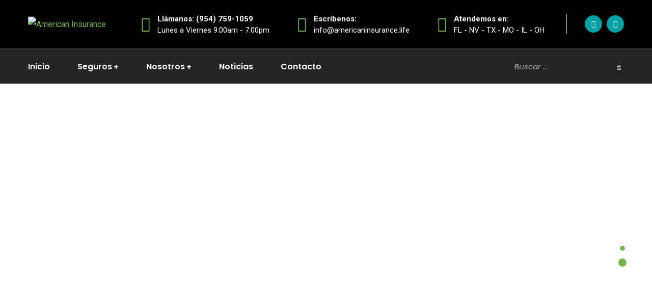

--- FILE ---
content_type: text/html; charset=UTF-8
request_url: https://americaninsurance.life/home-5-one-page/
body_size: 35958
content:
<!doctype html>
<html lang="es">
<head>
    <meta charset="UTF-8">
    <meta name="viewport" content="width=device-width, initial-scale=1">
    <link rel="profile" href="//gmpg.org/xfn/11">
    <meta name='robots' content='index, follow, max-image-preview:large, max-snippet:-1, max-video-preview:-1' />
	<style>img:is([sizes="auto" i], [sizes^="auto," i]) { contain-intrinsic-size: 3000px 1500px }</style>
	
	<!-- This site is optimized with the Yoast SEO Premium plugin v22.6 (Yoast SEO v22.9) - https://yoast.com/wordpress/plugins/seo/ -->
	<title>Home 5 One Page - American Insurance</title><link rel="preload" as="style" href="https://fonts.googleapis.com/css?family=Lato%3A400%2C700%7CRoboto%3A300%2C400%2C400i%2C500%2C500i%2C600%2C600i%2C700%2C700i%7CPoppins%3A300%2C400%2C400i%2C500%2C500i%2C600%2C600i%2C700%2C700i%2C800%2C900%7CPlayfair%20Display%3A400%2C400i%2C700%2C700i%2C800%2C900%7CNunito%20Sans%3A400%2C400i%2C700%2C700i%2C800%2C900%7CMuli%3A400%7CKalam%3A400%7CRoboto%3A100%2C100italic%2C200%2C200italic%2C300%2C300italic%2C400%2C400italic%2C500%2C500italic%2C600%2C600italic%2C700%2C700italic%2C800%2C800italic%2C900%2C900italic%7CRoboto%20Slab%3A100%2C100italic%2C200%2C200italic%2C300%2C300italic%2C400%2C400italic%2C500%2C500italic%2C600%2C600italic%2C700%2C700italic%2C800%2C800italic%2C900%2C900italic%7CPoppins%3A100%2C100italic%2C200%2C200italic%2C300%2C300italic%2C400%2C400italic%2C500%2C500italic%2C600%2C600italic%2C700%2C700italic%2C800%2C800italic%2C900%2C900italic%7CRoboto%3A400%2C700%7CPoppins%3A700&#038;subset=latin%2Clatin-ext&#038;display=swap" /><link rel="stylesheet" href="https://fonts.googleapis.com/css?family=Lato%3A400%2C700%7CRoboto%3A300%2C400%2C400i%2C500%2C500i%2C600%2C600i%2C700%2C700i%7CPoppins%3A300%2C400%2C400i%2C500%2C500i%2C600%2C600i%2C700%2C700i%2C800%2C900%7CPlayfair%20Display%3A400%2C400i%2C700%2C700i%2C800%2C900%7CNunito%20Sans%3A400%2C400i%2C700%2C700i%2C800%2C900%7CMuli%3A400%7CKalam%3A400%7CRoboto%3A100%2C100italic%2C200%2C200italic%2C300%2C300italic%2C400%2C400italic%2C500%2C500italic%2C600%2C600italic%2C700%2C700italic%2C800%2C800italic%2C900%2C900italic%7CRoboto%20Slab%3A100%2C100italic%2C200%2C200italic%2C300%2C300italic%2C400%2C400italic%2C500%2C500italic%2C600%2C600italic%2C700%2C700italic%2C800%2C800italic%2C900%2C900italic%7CPoppins%3A100%2C100italic%2C200%2C200italic%2C300%2C300italic%2C400%2C400italic%2C500%2C500italic%2C600%2C600italic%2C700%2C700italic%2C800%2C800italic%2C900%2C900italic%7CRoboto%3A400%2C700%7CPoppins%3A700&#038;subset=latin%2Clatin-ext&#038;display=swap" media="print" onload="this.media='all'" /><noscript><link rel="stylesheet" href="https://fonts.googleapis.com/css?family=Lato%3A400%2C700%7CRoboto%3A300%2C400%2C400i%2C500%2C500i%2C600%2C600i%2C700%2C700i%7CPoppins%3A300%2C400%2C400i%2C500%2C500i%2C600%2C600i%2C700%2C700i%2C800%2C900%7CPlayfair%20Display%3A400%2C400i%2C700%2C700i%2C800%2C900%7CNunito%20Sans%3A400%2C400i%2C700%2C700i%2C800%2C900%7CMuli%3A400%7CKalam%3A400%7CRoboto%3A100%2C100italic%2C200%2C200italic%2C300%2C300italic%2C400%2C400italic%2C500%2C500italic%2C600%2C600italic%2C700%2C700italic%2C800%2C800italic%2C900%2C900italic%7CRoboto%20Slab%3A100%2C100italic%2C200%2C200italic%2C300%2C300italic%2C400%2C400italic%2C500%2C500italic%2C600%2C600italic%2C700%2C700italic%2C800%2C800italic%2C900%2C900italic%7CPoppins%3A100%2C100italic%2C200%2C200italic%2C300%2C300italic%2C400%2C400italic%2C500%2C500italic%2C600%2C600italic%2C700%2C700italic%2C800%2C800italic%2C900%2C900italic%7CRoboto%3A400%2C700%7CPoppins%3A700&#038;subset=latin%2Clatin-ext&#038;display=swap" /></noscript>
	<link rel="canonical" href="https://americaninsurance.life/home-5-one-page/" />
	<meta property="og:locale" content="es_ES" />
	<meta property="og:type" content="article" />
	<meta property="og:title" content="Home 5 One Page" />
	<meta property="og:description" content="+ Satisfied Clients About us You can depend on us to get a good services We are now at 33. Alico Life Insurance Company Limited is proud of the fact that around 3.5 million lives are part of our family. It gives us a sense of immense pleasure, while we realize the responsibility at the [&hellip;]" />
	<meta property="og:url" content="https://americaninsurance.life/home-5-one-page/" />
	<meta property="og:site_name" content="American Insurance" />
	<meta property="og:image" content="https://demo.casethemes.net/alico/wp-content/uploads/2020/04/h4-about1.jpg" />
	<meta name="twitter:card" content="summary_large_image" />
	<meta name="twitter:label1" content="Tiempo de lectura" />
	<meta name="twitter:data1" content="4 minutos" />
	<script type="application/ld+json" class="yoast-schema-graph">{"@context":"https://schema.org","@graph":[{"@type":"WebPage","@id":"https://americaninsurance.life/home-5-one-page/","url":"https://americaninsurance.life/home-5-one-page/","name":"Home 5 One Page - American Insurance","isPartOf":{"@id":"https://americaninsurance.life/#website"},"primaryImageOfPage":{"@id":"https://americaninsurance.life/home-5-one-page/#primaryimage"},"image":{"@id":"https://americaninsurance.life/home-5-one-page/#primaryimage"},"thumbnailUrl":"https://demo.casethemes.net/alico/wp-content/uploads/2020/04/h4-about1.jpg","datePublished":"2021-01-13T03:14:04+00:00","dateModified":"2021-01-13T03:14:04+00:00","breadcrumb":{"@id":"https://americaninsurance.life/home-5-one-page/#breadcrumb"},"inLanguage":"es","potentialAction":[{"@type":"ReadAction","target":["https://americaninsurance.life/home-5-one-page/"]}]},{"@type":"ImageObject","inLanguage":"es","@id":"https://americaninsurance.life/home-5-one-page/#primaryimage","url":"https://demo.casethemes.net/alico/wp-content/uploads/2020/04/h4-about1.jpg","contentUrl":"https://demo.casethemes.net/alico/wp-content/uploads/2020/04/h4-about1.jpg"},{"@type":"BreadcrumbList","@id":"https://americaninsurance.life/home-5-one-page/#breadcrumb","itemListElement":[{"@type":"ListItem","position":1,"name":"Home","item":"https://americaninsurance.life/"},{"@type":"ListItem","position":2,"name":"Home 5 One Page"}]},{"@type":"WebSite","@id":"https://americaninsurance.life/#website","url":"https://americaninsurance.life/","name":"American Insurance","description":"CONFIANZA | SERVICIO | EXCELENCIA","potentialAction":[{"@type":"SearchAction","target":{"@type":"EntryPoint","urlTemplate":"https://americaninsurance.life/?s={search_term_string}"},"query-input":"required name=search_term_string"}],"inLanguage":"es"}]}</script>
	<!-- / Yoast SEO Premium plugin. -->


<link rel='dns-prefetch' href='//maps.googleapis.com' />
<link rel='dns-prefetch' href='//js.hs-scripts.com' />
<link rel='dns-prefetch' href='//www.google.com' />
<link rel='dns-prefetch' href='//fonts.googleapis.com' />
<link rel='dns-prefetch' href='//www.googletagmanager.com' />
<link href='https://fonts.gstatic.com' crossorigin rel='preconnect' />
<link rel="alternate" type="application/rss+xml" title="American Insurance &raquo; Feed" href="https://americaninsurance.life/feed/" />
<link rel="alternate" type="application/rss+xml" title="American Insurance &raquo; Feed de los comentarios" href="https://americaninsurance.life/comments/feed/" />
<link rel='stylesheet' id='sbi_styles-css' href='https://americaninsurance.life/wp-content/plugins/instagram-feed/css/sbi-styles.min.css?ver=6.4.2' type='text/css' media='all' />
<style id='wp-emoji-styles-inline-css' type='text/css'>

	img.wp-smiley, img.emoji {
		display: inline !important;
		border: none !important;
		box-shadow: none !important;
		height: 1em !important;
		width: 1em !important;
		margin: 0 0.07em !important;
		vertical-align: -0.1em !important;
		background: none !important;
		padding: 0 !important;
	}
</style>
<link rel='stylesheet' id='wp-block-library-css' href='https://americaninsurance.life/wp-includes/css/dist/block-library/style.min.css?ver=6.7.1' type='text/css' media='all' />
<style id='classic-theme-styles-inline-css' type='text/css'>
/*! This file is auto-generated */
.wp-block-button__link{color:#fff;background-color:#32373c;border-radius:9999px;box-shadow:none;text-decoration:none;padding:calc(.667em + 2px) calc(1.333em + 2px);font-size:1.125em}.wp-block-file__button{background:#32373c;color:#fff;text-decoration:none}
</style>
<style id='global-styles-inline-css' type='text/css'>
:root{--wp--preset--aspect-ratio--square: 1;--wp--preset--aspect-ratio--4-3: 4/3;--wp--preset--aspect-ratio--3-4: 3/4;--wp--preset--aspect-ratio--3-2: 3/2;--wp--preset--aspect-ratio--2-3: 2/3;--wp--preset--aspect-ratio--16-9: 16/9;--wp--preset--aspect-ratio--9-16: 9/16;--wp--preset--color--black: #000000;--wp--preset--color--cyan-bluish-gray: #abb8c3;--wp--preset--color--white: #ffffff;--wp--preset--color--pale-pink: #f78da7;--wp--preset--color--vivid-red: #cf2e2e;--wp--preset--color--luminous-vivid-orange: #ff6900;--wp--preset--color--luminous-vivid-amber: #fcb900;--wp--preset--color--light-green-cyan: #7bdcb5;--wp--preset--color--vivid-green-cyan: #00d084;--wp--preset--color--pale-cyan-blue: #8ed1fc;--wp--preset--color--vivid-cyan-blue: #0693e3;--wp--preset--color--vivid-purple: #9b51e0;--wp--preset--gradient--vivid-cyan-blue-to-vivid-purple: linear-gradient(135deg,rgba(6,147,227,1) 0%,rgb(155,81,224) 100%);--wp--preset--gradient--light-green-cyan-to-vivid-green-cyan: linear-gradient(135deg,rgb(122,220,180) 0%,rgb(0,208,130) 100%);--wp--preset--gradient--luminous-vivid-amber-to-luminous-vivid-orange: linear-gradient(135deg,rgba(252,185,0,1) 0%,rgba(255,105,0,1) 100%);--wp--preset--gradient--luminous-vivid-orange-to-vivid-red: linear-gradient(135deg,rgba(255,105,0,1) 0%,rgb(207,46,46) 100%);--wp--preset--gradient--very-light-gray-to-cyan-bluish-gray: linear-gradient(135deg,rgb(238,238,238) 0%,rgb(169,184,195) 100%);--wp--preset--gradient--cool-to-warm-spectrum: linear-gradient(135deg,rgb(74,234,220) 0%,rgb(151,120,209) 20%,rgb(207,42,186) 40%,rgb(238,44,130) 60%,rgb(251,105,98) 80%,rgb(254,248,76) 100%);--wp--preset--gradient--blush-light-purple: linear-gradient(135deg,rgb(255,206,236) 0%,rgb(152,150,240) 100%);--wp--preset--gradient--blush-bordeaux: linear-gradient(135deg,rgb(254,205,165) 0%,rgb(254,45,45) 50%,rgb(107,0,62) 100%);--wp--preset--gradient--luminous-dusk: linear-gradient(135deg,rgb(255,203,112) 0%,rgb(199,81,192) 50%,rgb(65,88,208) 100%);--wp--preset--gradient--pale-ocean: linear-gradient(135deg,rgb(255,245,203) 0%,rgb(182,227,212) 50%,rgb(51,167,181) 100%);--wp--preset--gradient--electric-grass: linear-gradient(135deg,rgb(202,248,128) 0%,rgb(113,206,126) 100%);--wp--preset--gradient--midnight: linear-gradient(135deg,rgb(2,3,129) 0%,rgb(40,116,252) 100%);--wp--preset--font-size--small: 13px;--wp--preset--font-size--medium: 20px;--wp--preset--font-size--large: 36px;--wp--preset--font-size--x-large: 42px;--wp--preset--spacing--20: 0.44rem;--wp--preset--spacing--30: 0.67rem;--wp--preset--spacing--40: 1rem;--wp--preset--spacing--50: 1.5rem;--wp--preset--spacing--60: 2.25rem;--wp--preset--spacing--70: 3.38rem;--wp--preset--spacing--80: 5.06rem;--wp--preset--shadow--natural: 6px 6px 9px rgba(0, 0, 0, 0.2);--wp--preset--shadow--deep: 12px 12px 50px rgba(0, 0, 0, 0.4);--wp--preset--shadow--sharp: 6px 6px 0px rgba(0, 0, 0, 0.2);--wp--preset--shadow--outlined: 6px 6px 0px -3px rgba(255, 255, 255, 1), 6px 6px rgba(0, 0, 0, 1);--wp--preset--shadow--crisp: 6px 6px 0px rgba(0, 0, 0, 1);}:where(.is-layout-flex){gap: 0.5em;}:where(.is-layout-grid){gap: 0.5em;}body .is-layout-flex{display: flex;}.is-layout-flex{flex-wrap: wrap;align-items: center;}.is-layout-flex > :is(*, div){margin: 0;}body .is-layout-grid{display: grid;}.is-layout-grid > :is(*, div){margin: 0;}:where(.wp-block-columns.is-layout-flex){gap: 2em;}:where(.wp-block-columns.is-layout-grid){gap: 2em;}:where(.wp-block-post-template.is-layout-flex){gap: 1.25em;}:where(.wp-block-post-template.is-layout-grid){gap: 1.25em;}.has-black-color{color: var(--wp--preset--color--black) !important;}.has-cyan-bluish-gray-color{color: var(--wp--preset--color--cyan-bluish-gray) !important;}.has-white-color{color: var(--wp--preset--color--white) !important;}.has-pale-pink-color{color: var(--wp--preset--color--pale-pink) !important;}.has-vivid-red-color{color: var(--wp--preset--color--vivid-red) !important;}.has-luminous-vivid-orange-color{color: var(--wp--preset--color--luminous-vivid-orange) !important;}.has-luminous-vivid-amber-color{color: var(--wp--preset--color--luminous-vivid-amber) !important;}.has-light-green-cyan-color{color: var(--wp--preset--color--light-green-cyan) !important;}.has-vivid-green-cyan-color{color: var(--wp--preset--color--vivid-green-cyan) !important;}.has-pale-cyan-blue-color{color: var(--wp--preset--color--pale-cyan-blue) !important;}.has-vivid-cyan-blue-color{color: var(--wp--preset--color--vivid-cyan-blue) !important;}.has-vivid-purple-color{color: var(--wp--preset--color--vivid-purple) !important;}.has-black-background-color{background-color: var(--wp--preset--color--black) !important;}.has-cyan-bluish-gray-background-color{background-color: var(--wp--preset--color--cyan-bluish-gray) !important;}.has-white-background-color{background-color: var(--wp--preset--color--white) !important;}.has-pale-pink-background-color{background-color: var(--wp--preset--color--pale-pink) !important;}.has-vivid-red-background-color{background-color: var(--wp--preset--color--vivid-red) !important;}.has-luminous-vivid-orange-background-color{background-color: var(--wp--preset--color--luminous-vivid-orange) !important;}.has-luminous-vivid-amber-background-color{background-color: var(--wp--preset--color--luminous-vivid-amber) !important;}.has-light-green-cyan-background-color{background-color: var(--wp--preset--color--light-green-cyan) !important;}.has-vivid-green-cyan-background-color{background-color: var(--wp--preset--color--vivid-green-cyan) !important;}.has-pale-cyan-blue-background-color{background-color: var(--wp--preset--color--pale-cyan-blue) !important;}.has-vivid-cyan-blue-background-color{background-color: var(--wp--preset--color--vivid-cyan-blue) !important;}.has-vivid-purple-background-color{background-color: var(--wp--preset--color--vivid-purple) !important;}.has-black-border-color{border-color: var(--wp--preset--color--black) !important;}.has-cyan-bluish-gray-border-color{border-color: var(--wp--preset--color--cyan-bluish-gray) !important;}.has-white-border-color{border-color: var(--wp--preset--color--white) !important;}.has-pale-pink-border-color{border-color: var(--wp--preset--color--pale-pink) !important;}.has-vivid-red-border-color{border-color: var(--wp--preset--color--vivid-red) !important;}.has-luminous-vivid-orange-border-color{border-color: var(--wp--preset--color--luminous-vivid-orange) !important;}.has-luminous-vivid-amber-border-color{border-color: var(--wp--preset--color--luminous-vivid-amber) !important;}.has-light-green-cyan-border-color{border-color: var(--wp--preset--color--light-green-cyan) !important;}.has-vivid-green-cyan-border-color{border-color: var(--wp--preset--color--vivid-green-cyan) !important;}.has-pale-cyan-blue-border-color{border-color: var(--wp--preset--color--pale-cyan-blue) !important;}.has-vivid-cyan-blue-border-color{border-color: var(--wp--preset--color--vivid-cyan-blue) !important;}.has-vivid-purple-border-color{border-color: var(--wp--preset--color--vivid-purple) !important;}.has-vivid-cyan-blue-to-vivid-purple-gradient-background{background: var(--wp--preset--gradient--vivid-cyan-blue-to-vivid-purple) !important;}.has-light-green-cyan-to-vivid-green-cyan-gradient-background{background: var(--wp--preset--gradient--light-green-cyan-to-vivid-green-cyan) !important;}.has-luminous-vivid-amber-to-luminous-vivid-orange-gradient-background{background: var(--wp--preset--gradient--luminous-vivid-amber-to-luminous-vivid-orange) !important;}.has-luminous-vivid-orange-to-vivid-red-gradient-background{background: var(--wp--preset--gradient--luminous-vivid-orange-to-vivid-red) !important;}.has-very-light-gray-to-cyan-bluish-gray-gradient-background{background: var(--wp--preset--gradient--very-light-gray-to-cyan-bluish-gray) !important;}.has-cool-to-warm-spectrum-gradient-background{background: var(--wp--preset--gradient--cool-to-warm-spectrum) !important;}.has-blush-light-purple-gradient-background{background: var(--wp--preset--gradient--blush-light-purple) !important;}.has-blush-bordeaux-gradient-background{background: var(--wp--preset--gradient--blush-bordeaux) !important;}.has-luminous-dusk-gradient-background{background: var(--wp--preset--gradient--luminous-dusk) !important;}.has-pale-ocean-gradient-background{background: var(--wp--preset--gradient--pale-ocean) !important;}.has-electric-grass-gradient-background{background: var(--wp--preset--gradient--electric-grass) !important;}.has-midnight-gradient-background{background: var(--wp--preset--gradient--midnight) !important;}.has-small-font-size{font-size: var(--wp--preset--font-size--small) !important;}.has-medium-font-size{font-size: var(--wp--preset--font-size--medium) !important;}.has-large-font-size{font-size: var(--wp--preset--font-size--large) !important;}.has-x-large-font-size{font-size: var(--wp--preset--font-size--x-large) !important;}
:where(.wp-block-post-template.is-layout-flex){gap: 1.25em;}:where(.wp-block-post-template.is-layout-grid){gap: 1.25em;}
:where(.wp-block-columns.is-layout-flex){gap: 2em;}:where(.wp-block-columns.is-layout-grid){gap: 2em;}
:root :where(.wp-block-pullquote){font-size: 1.5em;line-height: 1.6;}
</style>
<link rel='stylesheet' id='ct-main-css-css' href='https://americaninsurance.life/wp-content/plugins/case-theme-core/assets/css/main.css?ver=1.0.0' type='text/css' media='all' />
<link rel='stylesheet' id='progressbar-lib-css-css' href='https://americaninsurance.life/wp-content/plugins/case-theme-core/assets/css/lib/progressbar.min.css?ver=0.7.1' type='text/css' media='all' />
<link rel='stylesheet' id='oc-css-css' href='https://americaninsurance.life/wp-content/plugins/case-theme-core/assets/css/lib/owl.carousel.min.css?ver=2.2.1' type='text/css' media='all' />
<link rel='stylesheet' id='chaty-front-css-css' href='https://americaninsurance.life/wp-content/plugins/chaty/css/chaty-front.min.css?ver=3.2.51661350367' type='text/css' media='all' />
<link rel='stylesheet' id='contact-form-7-css' href='https://americaninsurance.life/wp-content/plugins/contact-form-7/includes/css/styles.css?ver=5.9.6' type='text/css' media='all' />
<link rel='stylesheet' id='rs-plugin-settings-css' href='https://americaninsurance.life/wp-content/plugins/revslider/public/assets/css/rs6.css?ver=6.4.6' type='text/css' media='all' />
<style id='rs-plugin-settings-inline-css' type='text/css'>
#rs-demo-id {}
</style>
<link rel='stylesheet' id='woocommerce-layout-css' href='https://americaninsurance.life/wp-content/plugins/woocommerce/assets/css/woocommerce-layout.css?ver=9.0.0' type='text/css' media='all' />
<link rel='stylesheet' id='woocommerce-smallscreen-css' href='https://americaninsurance.life/wp-content/plugins/woocommerce/assets/css/woocommerce-smallscreen.css?ver=9.0.0' type='text/css' media='only screen and (max-width: 768px)' />
<link rel='stylesheet' id='woocommerce-general-css' href='https://americaninsurance.life/wp-content/plugins/woocommerce/assets/css/woocommerce.css?ver=9.0.0' type='text/css' media='all' />
<style id='woocommerce-inline-inline-css' type='text/css'>
.woocommerce form .form-row .required { visibility: visible; }
</style>
<link rel='stylesheet' id='callout-style-css' href='https://americaninsurance.life/wp-content/plugins/instagram-feed/admin/assets/css/callout.css' type='text/css' media='all' />
<link rel='stylesheet' id='bootstrap-css' href='https://americaninsurance.life/wp-content/themes/alico/assets/css/bootstrap.min.css?ver=4.0.0' type='text/css' media='all' />
<link rel='stylesheet' id='font-awesome-css' href='https://americaninsurance.life/wp-content/plugins/elementor/assets/lib/font-awesome/css/font-awesome.min.css?ver=4.7.0' type='text/css' media='all' />
<link rel='stylesheet' id='font-awesome5-css' href='https://americaninsurance.life/wp-content/themes/alico/assets/css/font-awesome5.min.css?ver=5.8.0' type='text/css' media='all' />
<link rel='stylesheet' id='font-flaticon-css' href='https://americaninsurance.life/wp-content/themes/alico/assets/css/flaticon.css?ver=2.2.0' type='text/css' media='all' />
<link rel='stylesheet' id='font-flaticon-v2-css' href='https://americaninsurance.life/wp-content/themes/alico/assets/css/flaticon-v2.css?ver=2.2.0' type='text/css' media='all' />
<link rel='stylesheet' id='font-material-icon-css' href='https://americaninsurance.life/wp-content/themes/alico/assets/css/material-design-iconic-font.min.css?ver=2.2.0' type='text/css' media='all' />
<link rel='stylesheet' id='magnific-popup-css' href='https://americaninsurance.life/wp-content/themes/alico/assets/css/magnific-popup.css?ver=1.0.0' type='text/css' media='all' />
<link rel='stylesheet' id='animate-css' href='https://americaninsurance.life/wp-content/themes/alico/assets/css/animate.css?ver=1.0.0' type='text/css' media='all' />
<link rel='stylesheet' id='alico-theme-css' href='https://americaninsurance.life/wp-content/themes/alico/assets/css/theme.css?ver=1.0.6' type='text/css' media='all' />
<style id='alico-theme-inline-css' type='text/css'>
@media screen and(max-width:1199px){}@media screen and(min-width:1200px){}@media screen and(max-width:1199px){}.ct-heading .dot-shape i:nth-child(2){background-color:#74b450 !important}.ct-heading .dot-shape i:nth-child(6){background-color:#74b450 !important}.ct-tabs--layout1 .ct-tabs-title .ct-tab-title.active{border-color:#00A1A4;background-color:#00A1A4}.ct-tabs--layout1 .ct-tabs-title .ct-tab-title:before{border-color:#00A1A4 transparent transparent}.color-primary{color:#74B450}.color-secondary{color:#00A1A4}.btn,button,.button,input[type=&quot;submit&quot;]{background-color:#74B450}.btn:hover,button:hover,.button:hover,input[type=&quot;submit&quot;]:hover,.btn:focus,button:focus,.button:focus,input[type=&quot;submit&quot;]:focus,.btn:active,button:active,.button:active,input[type=&quot;submit&quot;]:active,.btn:not([disabled]):not(.disabled).active,button:not([disabled]):not(.disabled).active,.button:not([disabled]):not(.disabled).active,input[type=&quot;submit&quot;]:not([disabled]):not(.disabled).active,.btn:not([disabled]):not(.disabled):active,button:not([disabled]):not(.disabled):active,.button:not([disabled]):not(.disabled):active,input[type=&quot;submit&quot;]:not([disabled]):not(.disabled):active{background-color:#00A1A4 !important}form.elementor-form input,form.elementor-form textarea{-webkit-box-shadow:0 10px 16px rgb(14 14 14 / 11%);-khtml-box-shadow:0 10px 16px rgba(14,14,14,0.11);-moz-box-shadow:0 10px 16px rgba(14,14,14,0.11);-ms-box-shadow:0 10px 16px rgba(14,14,14,0.11);-o-box-shadow:0 10px 16px rgba(14,14,14,0.11);box-shadow:0 10px 16px rgb(14 14 14 / 11%);position:relative}form.elementor-form input:focus,form.elementor-form textarea:focus{-webkit-box-shadow:0 10px 18px rgb(14 14 14 / 40%);-khtml-box-shadow:0 10px 18px rgba(14,14,14,0.4);-moz-box-shadow:0 10px 18px rgba(14,14,14,0.4);-ms-box-shadow:0 10px 18px rgba(14,14,14,0.4);-o-box-shadow:0 10px 18px rgba(14,14,14,0.4);box-shadow:0 10px 18px rgb(14 14 14 / 40%)}form.elementor-form .elementor-field-group-name input,.elementor-field-group-email input,.elementor-field-group-tel input{padding-left:50px}form.elementor-form .elementor-field-group{position:relative}form.elementor-form .elementor-field-group-name:before,.elementor-field-group-email:before,.elementor-field-group-tel:before{position:absolute;left:20px;top:10px;font-family:Flaticon;font-size:16px;font-style:normal;font-weight:400;content:&quot;&quot;;z-index:999;width:20px;height:20px;color:#383838}form.elementor-form .elementor-field-group-name:before{content:&quot;f116&quot;}form.elementor-form .elementor-field-group-email:before{content:&quot;f118&quot;}form.elementor-form .elementor-field-group-tel:before{content:&quot;f117&quot;}.think-link{color:#0af !important;-webkit-transition:all 0.2s ease-in-out 0s !important;-o-transition:all 0.2s ease-in-out 0s !important;transition:all 0.2s ease-in-out 0s !important}.think-link:hover,.think-link:active,.think-link:focus{color:#fff !important}
</style>
<link rel='stylesheet' id='alico-style-css' href='https://americaninsurance.life/wp-content/themes/alico/style.css?ver=6.7.1' type='text/css' media='all' />

<link rel='stylesheet' id='elementor-icons-css' href='https://americaninsurance.life/wp-content/plugins/elementor/assets/lib/eicons/css/elementor-icons.min.css?ver=5.12.0' type='text/css' media='all' />
<link rel='stylesheet' id='elementor-frontend-css' href='https://americaninsurance.life/wp-content/plugins/elementor/assets/css/frontend.min.css?ver=3.3.1' type='text/css' media='all' />
<style id='elementor-frontend-inline-css' type='text/css'>
@font-face{font-family:eicons;src:url(https://americaninsurance.life/wp-content/plugins/elementor/assets/lib/eicons/fonts/eicons.eot?5.10.0);src:url(https://americaninsurance.life/wp-content/plugins/elementor/assets/lib/eicons/fonts/eicons.eot?5.10.0#iefix) format("embedded-opentype"),url(https://americaninsurance.life/wp-content/plugins/elementor/assets/lib/eicons/fonts/eicons.woff2?5.10.0) format("woff2"),url(https://americaninsurance.life/wp-content/plugins/elementor/assets/lib/eicons/fonts/eicons.woff?5.10.0) format("woff"),url(https://americaninsurance.life/wp-content/plugins/elementor/assets/lib/eicons/fonts/eicons.ttf?5.10.0) format("truetype"),url(https://americaninsurance.life/wp-content/plugins/elementor/assets/lib/eicons/fonts/eicons.svg?5.10.0#eicon) format("svg");font-weight:400;font-style:normal}
</style>
<link rel='stylesheet' id='elementor-post-1-css' href='https://americaninsurance.life/wp-content/uploads/elementor/css/post-1.css?ver=1736667147' type='text/css' media='all' />
<link rel='stylesheet' id='elementor-pro-css' href='https://americaninsurance.life/wp-content/plugins/elementor-pro/assets/css/frontend.min.css?ver=3.1.0' type='text/css' media='all' />
<link rel='stylesheet' id='elementor-global-css' href='https://americaninsurance.life/wp-content/uploads/elementor/css/global.css?ver=1736667148' type='text/css' media='all' />
<link rel='stylesheet' id='elementor-post-3363-css' href='https://americaninsurance.life/wp-content/uploads/elementor/css/post-3363.css?ver=1738744275' type='text/css' media='all' />

<link rel='stylesheet' id='elementor-icons-shared-0-css' href='https://americaninsurance.life/wp-content/plugins/elementor/assets/lib/font-awesome/css/fontawesome.min.css?ver=5.15.3' type='text/css' media='all' />
<link rel='stylesheet' id='elementor-icons-fa-solid-css' href='https://americaninsurance.life/wp-content/plugins/elementor/assets/lib/font-awesome/css/solid.min.css?ver=5.15.3' type='text/css' media='all' />
<script type="text/javascript" src="https://americaninsurance.life/wp-includes/js/jquery/jquery.min.js?ver=3.7.1" id="jquery-core-js"></script>
<script type="text/javascript" src="https://americaninsurance.life/wp-includes/js/jquery/jquery-migrate.min.js?ver=3.4.1" id="jquery-migrate-js"></script>
<script type="text/javascript" src="https://americaninsurance.life/wp-content/plugins/case-theme-core/assets/js/main.js?ver=1.0.0" id="ct-main-js-js"></script>
<script type="text/javascript" src="https://americaninsurance.life/wp-content/plugins/case-theme-marker/assets/js/uri.js?ver=1.14.1" id="cat-uri-js-js"></script>
<script type="text/javascript" id="cat-main-js-js-extra">
/* <![CDATA[ */
var cat_ajax_url = "https:\/\/americaninsurance.life\/wp-admin\/admin-ajax.php";
/* ]]> */
</script>
<script type="text/javascript" src="https://americaninsurance.life/wp-content/plugins/case-theme-marker/assets/js/main.js?ver=1.0.0" id="cat-main-js-js"></script>
<script type="text/javascript" src="https://americaninsurance.life/wp-content/plugins/revslider/public/assets/js/rbtools.min.js?ver=6.4.4" id="tp-tools-js"></script>
<script type="text/javascript" src="https://americaninsurance.life/wp-content/plugins/revslider/public/assets/js/rs6.min.js?ver=6.4.6" id="revmin-js"></script>
<script type="text/javascript" src="https://americaninsurance.life/wp-content/plugins/woocommerce/assets/js/jquery-blockui/jquery.blockUI.min.js?ver=2.7.0-wc.9.0.0" id="jquery-blockui-js" defer="defer" data-wp-strategy="defer"></script>
<script type="text/javascript" id="wc-add-to-cart-js-extra">
/* <![CDATA[ */
var wc_add_to_cart_params = {"ajax_url":"\/wp-admin\/admin-ajax.php","wc_ajax_url":"\/?wc-ajax=%%endpoint%%","i18n_view_cart":"View cart","cart_url":"https:\/\/americaninsurance.life\/cart\/","is_cart":"","cart_redirect_after_add":"no"};
/* ]]> */
</script>
<script type="text/javascript" src="https://americaninsurance.life/wp-content/plugins/woocommerce/assets/js/frontend/add-to-cart.min.js?ver=9.0.0" id="wc-add-to-cart-js" defer="defer" data-wp-strategy="defer"></script>
<script type="text/javascript" src="https://americaninsurance.life/wp-content/plugins/woocommerce/assets/js/js-cookie/js.cookie.min.js?ver=2.1.4-wc.9.0.0" id="js-cookie-js" defer="defer" data-wp-strategy="defer"></script>
<script type="text/javascript" id="woocommerce-js-extra">
/* <![CDATA[ */
var woocommerce_params = {"ajax_url":"\/wp-admin\/admin-ajax.php","wc_ajax_url":"\/?wc-ajax=%%endpoint%%"};
/* ]]> */
</script>
<script type="text/javascript" src="https://americaninsurance.life/wp-content/plugins/woocommerce/assets/js/frontend/woocommerce.min.js?ver=9.0.0" id="woocommerce-js" defer="defer" data-wp-strategy="defer"></script>
<script type="text/javascript" src="https://americaninsurance.life/wp-content/themes/alico/elementor/js/ct-inline-css.js?ver=1.0.6" id="ct-inline-css-js-js"></script>
<link rel="https://api.w.org/" href="https://americaninsurance.life/wp-json/" /><link rel="alternate" title="JSON" type="application/json" href="https://americaninsurance.life/wp-json/wp/v2/pages/3363" /><link rel="EditURI" type="application/rsd+xml" title="RSD" href="https://americaninsurance.life/xmlrpc.php?rsd" />
<meta name="generator" content="WordPress 6.7.1" />
<meta name="generator" content="WooCommerce 9.0.0" />
<link rel='shortlink' href='https://americaninsurance.life/?p=3363' />
<link rel="alternate" title="oEmbed (JSON)" type="application/json+oembed" href="https://americaninsurance.life/wp-json/oembed/1.0/embed?url=https%3A%2F%2Famericaninsurance.life%2Fhome-5-one-page%2F" />
<link rel="alternate" title="oEmbed (XML)" type="text/xml+oembed" href="https://americaninsurance.life/wp-json/oembed/1.0/embed?url=https%3A%2F%2Famericaninsurance.life%2Fhome-5-one-page%2F&#038;format=xml" />
<meta name="generator" content="Redux 4.4.17" /><meta name="generator" content="Site Kit by Google 1.129.0" />			<!-- DO NOT COPY THIS SNIPPET! Start of Page Analytics Tracking for HubSpot WordPress plugin v11.1.22-->
			<script class="hsq-set-content-id" data-content-id="standard-page">
				var _hsq = _hsq || [];
				_hsq.push(["setContentType", "standard-page"]);
			</script>
			<!-- DO NOT COPY THIS SNIPPET! End of Page Analytics Tracking for HubSpot WordPress plugin -->
			<link rel="icon" type="image/png" href="https://americaninsurance.life/wp-content/uploads/2021/04/icon-colored.png"/>	<noscript><style>.woocommerce-product-gallery{ opacity: 1 !important; }</style></noscript>
	<meta name="google-site-verification" content="tPB7Lwq1h0s8GsKZ4SVUNOej27n2V5RyiaHUrC547J8"><meta name="generator" content="Powered by Slider Revolution 6.4.6 - responsive, Mobile-Friendly Slider Plugin for WordPress with comfortable drag and drop interface." />
<script type="text/javascript">function setREVStartSize(e){
			//window.requestAnimationFrame(function() {				 
				window.RSIW = window.RSIW===undefined ? window.innerWidth : window.RSIW;	
				window.RSIH = window.RSIH===undefined ? window.innerHeight : window.RSIH;	
				try {								
					var pw = document.getElementById(e.c).parentNode.offsetWidth,
						newh;
					pw = pw===0 || isNaN(pw) ? window.RSIW : pw;
					e.tabw = e.tabw===undefined ? 0 : parseInt(e.tabw);
					e.thumbw = e.thumbw===undefined ? 0 : parseInt(e.thumbw);
					e.tabh = e.tabh===undefined ? 0 : parseInt(e.tabh);
					e.thumbh = e.thumbh===undefined ? 0 : parseInt(e.thumbh);
					e.tabhide = e.tabhide===undefined ? 0 : parseInt(e.tabhide);
					e.thumbhide = e.thumbhide===undefined ? 0 : parseInt(e.thumbhide);
					e.mh = e.mh===undefined || e.mh=="" || e.mh==="auto" ? 0 : parseInt(e.mh,0);		
					if(e.layout==="fullscreen" || e.l==="fullscreen") 						
						newh = Math.max(e.mh,window.RSIH);					
					else{					
						e.gw = Array.isArray(e.gw) ? e.gw : [e.gw];
						for (var i in e.rl) if (e.gw[i]===undefined || e.gw[i]===0) e.gw[i] = e.gw[i-1];					
						e.gh = e.el===undefined || e.el==="" || (Array.isArray(e.el) && e.el.length==0)? e.gh : e.el;
						e.gh = Array.isArray(e.gh) ? e.gh : [e.gh];
						for (var i in e.rl) if (e.gh[i]===undefined || e.gh[i]===0) e.gh[i] = e.gh[i-1];
											
						var nl = new Array(e.rl.length),
							ix = 0,						
							sl;					
						e.tabw = e.tabhide>=pw ? 0 : e.tabw;
						e.thumbw = e.thumbhide>=pw ? 0 : e.thumbw;
						e.tabh = e.tabhide>=pw ? 0 : e.tabh;
						e.thumbh = e.thumbhide>=pw ? 0 : e.thumbh;					
						for (var i in e.rl) nl[i] = e.rl[i]<window.RSIW ? 0 : e.rl[i];
						sl = nl[0];									
						for (var i in nl) if (sl>nl[i] && nl[i]>0) { sl = nl[i]; ix=i;}															
						var m = pw>(e.gw[ix]+e.tabw+e.thumbw) ? 1 : (pw-(e.tabw+e.thumbw)) / (e.gw[ix]);					
						newh =  (e.gh[ix] * m) + (e.tabh + e.thumbh);
					}				
					if(window.rs_init_css===undefined) window.rs_init_css = document.head.appendChild(document.createElement("style"));					
					document.getElementById(e.c).height = newh+"px";
					window.rs_init_css.innerHTML += "#"+e.c+"_wrapper { height: "+newh+"px }";				
				} catch(e){
					console.log("Failure at Presize of Slider:" + e)
				}					   
			//});
		  };</script>
		<style type="text/css" id="wp-custom-css">
			/* MENU */
/* ----------------------------- */
#ct-header-wrap.ct-header-layout1 .ct-header-phone label {
	color: #ffffff;
	font-size: 15px;
}
#ct-header-wrap.ct-header-layout1 .ct-header-phone:hover a{
	color: #74B450;
}
#ct-header-wrap.ct-header-layout1 .ct-main-menu > li.menu-item:hover .link-icon,
#ct-header-wrap.ct-header-layout1 .ct-main-menu > li.current-menu-item .link-icon {
	color: #74B450;
}
#ct-header-wrap.ct-header-layout1 .ct-main-menu > li > a:before {
	background-color: #74B450;
}
a.btn.btn-default .ct-button-text {
	color: #FFFFFF;
}

#ct-header-wrap .ct-header-info .item-icon i {
	background-color: #74B450;
}

#ct-header-wrap.ct-header-layout4 #ct-header .ct-main-menu > li.current-menu-item > a,
#ct-header-wrap.ct-header-layout4 #ct-header .ct-main-menu > li.current-menu-item > a .link-icon {
	color: #74B450;
}
#ct-header-wrap.ct-header-layout4 #ct-header .ct-main-menu > li.current-menu-item > a:before {
	background-color: #74B450;
}

#ct-header-wrap.ct-header-layout4 #ct-header .ct-main-menu > li:hover > a,
#ct-header-wrap.ct-header-layout4 #ct-header .ct-main-menu > li:hover > a .link-icon {
	color: #74B450;
}

#ct-header-wrap.ct-header-layout4 #ct-header .ct-main-menu > li:hover > a:before {
	background-color: #74B450;
}

/* LIGHT HEADER */
/* ----------------------------- */
#ct-header-wrap.ct-header-layout1 .ct-header-navigation:before {
	background-color: #E7EAEE;
}
#ct-header-wrap.ct-header-layout1 .ct-header-navigation:after {
	background-color: #E7EAEE;
}
#ct-header-wrap.ct-header-layout1 .ct-main-menu > li > a {
	color: #0e0e0e;
}
#ct-header-wrap.ct-header-layout1 .ct-main-menu > li:hover > a {
	color: #74B450;
}

/* DOTS */
/* ----------------------------- */
.green-title .ct-heading .item--title i {
	color: #74B450;
}
.teal-title .ct-heading .dot-shape i:nth-child(2) {
  background-color: #00A1A4 !important;
}
.teal-title .ct-heading .dot-shape i:nth-child(6) {
  background-color: #00A1A4 !important;
}

/* CHECK LISTS */
/* ----------------------------- */
.round-check-list-teal .ct-list.style3 .ct-list-dot:before {
	background-color: #00A1A4;
}
.round-check-list-green .ct-list.style3 .ct-list-dot:before {
	background-color: #74B450;
}
.round-check-list-green .ct-list.style3 .ct-list-icon,
.round-check-list-teal .ct-list.style3 .ct-list-icon {
	color: #FFFFFF;
}

/* FORMS */
/* ----------------------------- */
.bday-lbl {
	margin-bottom: 0px;
	margin-top: -10px;
}
.bday-lbl label{
	font-size: 0.9em;
}
.input-area textarea {
	min-height: 6em !important
}

/* RECAPTCHA */
/* ----------------------------- */
.inv-recaptcha-holder {
	margin-top: 1em;
	margin-right: 0.75em;
	float: right;
}
.inv-recaptcha-holder {
	float: left !important;
}

/* SCROLL */
/* ----------------------------- */
.scroll-top.on {
	left: 0;
	border-radius: 0px 3px 3px 0px;
	background-color: #74B450;
	bottom: 220px;
}

/* PILARS */
/* ----------------------------- */
.ct-fancy-box-layout3 .item--icon-pbs {
	color: #0E0E0E;
}
.ct-fancy-box-layout3 .item--icon-pbs {
	color: #0E0E0E;
}
.ct-fancy-box-layout3:hover .item--icon-pbs {
	color: #FFFFFF;
}

.pilar-1 .ct-fancy-box-layout3 .item--icon-pbs {
	font-size: 3.5em;
	top: 15px;
	right: 15px;
}
.pilar-2 .ct-fancy-box-layout3 .item--icon-pbs {
	font-size: 4em;
	top: 15px;
	right: 13px;
}
.pilar-3 .ct-fancy-box-layout3 .item--icon-pbs {
	font-size: 3.5em;
	top: 15px;
	right: 15px;
}

/* COMPANY VALUES */
/* ----------------------------- */
.company-values .ct-list.style2 .ct-list-dot:before {
	color: #74B450;
}

/* TESTIMONIALS */
/* ----------------------------- */
.ct-testimonial-grid1 .item--title, .ct-testimonial-carousel1 .item--title {
	color: #74B450;
}

/* POSTS */
/* ----------------------------- */
.single-post .entry-category a {
	  background-color: #FFFFFF;
    color: #74b450;
}

/* CONTACT */
/* ----------------------------- */
.contact-card:hover .elementor-icon i,
.contact-card-form:hover .elementor-icon i {
	color: #ffffff;
}
.contact-card:hover .elementor-icon-box-title a,
.contact-card-form:hover .elementor-icon-box-title a {
	color: #ffffff;
}

/* CONTACT FORM */
/* ----------------------------- */
.nice-select.open .list {
	z-index: 1000 !important;
}

/* CONTACT FORM */
/* ----------------------------- */
.contact-card-form {
	padding: 70px 20px 50px 20px;
}
.contact-card-form .elementor-icon {
	font-size: 35px;
}

/* CONTACT POPUP */
/* ----------------------------- */
.dialog-widget-content:has(.contact-popup) {
	width: 320px;
}
.dialog-widget-content:has(.contact-popup) .dialog-close-button {
	top: 15px;
	right: 15px;
}
.contact-popup .elementor-container.elementor-column-gap-default {
	width: 300px !important;
	 max-width: 300px !important;
	margin-left: 10px;
}
.contact-popup .e-form__buttons .elementor-button {
	width: 100%;
	margin-top: 1em;
}		</style>
		<style id="ct_theme_options-dynamic-css" title="dynamic-css" class="redux-options-output">body #pagetitle{background-image:url('https://americaninsurance.life/wp-content/uploads/2021/06/page-title.webp');}.site-content{background-repeat:no-repeat;background-position:right top;background-image:url('https://americaninsurance.life/wp-content/uploads/2020/03/bg-content.png');}a{color:#74b450;}a:hover{color:#00a1a4;}a:active{color:#00a1a4;}</style><style id="ct-page-dynamic-css" data-type="redux-output-css">#content{padding-top:0px;padding-bottom:0px;}</style></head>

<body class="page-template-default page page-id-3363 theme-alico woocommerce-no-js redux-page  site-h5 body-default-font heading-default-font header-sticky  site-404-custom  fixed-footer elementor-default elementor-kit-1 elementor-page elementor-page-3363">
        <div id="page" class="site">
        <header id="ct-masthead">
    <div id="ct-header-wrap" class="ct-header-layout4 dark fixed-height scroll-to-bottom is-sticky">
        <div id="ct-header-topbar" class="ct-header-topbar2">
            <div class="container">
                <div class="row">
                    <div class="ct-header-branding">
                        <div class="ct-header-branding-inner">
                            <a class="logo-dark" href="https://americaninsurance.life/" title="American Insurance" rel="home"><img src="https://demo.casethemes.net/alico/wp-content/uploads/2020/04/h4-logo-dark.png" alt="American Insurance"/></a><a class="logo-light" href="https://americaninsurance.life/" title="American Insurance" rel="home"><img src="https://demo.casethemes.net/alico/wp-content/uploads/2020/04/h5-logo-light.png" alt="American Insurance"/></a><a class="logo-mobile" href="https://americaninsurance.life/" title="American Insurance" rel="home"><img src="https://demo.casethemes.net/alico/wp-content/uploads/2020/04/h5-logo-light.png" alt="American Insurance"/></a>                        </div>
                    </div>
                    <div class="ct-header-info">
                        <div class="ct-header-info-item">
                            <div class="item-icon">
                                <i class="flaticon-telephone"></i>
                            </div>
                            <div class="item-meta">
                                <label>Llámanos: (954) 759-1059</label>
                                <span>Lunes a Viernes 9:00am - 7:00pm</span>
                                <a class="item-link" href="tel:+19547591059"></a>
                            </div>
                        </div>
                        <div class="ct-header-info-item">
                            <div class="item-icon">
                                <i class="flaticon-envelope"></i>
                            </div>
                            <div class="item-meta">
                                <label>Escríbenos:</label>
                                <span>info@americaninsurance.life</span>
                                <a class="item-link" href="mailto:info@americaninsurance.life"></a>
                            </div>
                            
                        </div>
                        <div class="ct-header-info-item">
                            <div class="item-icon">
                                <i class="flaticon-maps-and-flags"></i>
                            </div>
                            <div class="item-meta">
                                <label>Atendemos en:</label>
                                <span>FL - NV - TX - MO - IL - OH</span>
                                <a class="item-link" href="#0"></a>
                            </div>
                            
                        </div>
                    </div>
                            <div class="ct-header-social">
            <a href="https://www.facebook.com/aisg.life" target="_blank"><i class="fab fac-facebook-f"></i></a><a href="https://www.instagram.com/aisg.life/" target="_blank"><i class="fab fac-instagram"></i></a>        </div>
                    </div>
            </div>
        </div>
        <div id="ct-header" class="ct-header-main">
            <div class="container">
                <div class="row">
                    <div class="ct-header-branding">
                        <div class="ct-header-branding-inner">
                            <a class="logo-dark" href="https://americaninsurance.life/" title="American Insurance" rel="home"><img src="https://demo.casethemes.net/alico/wp-content/uploads/2020/04/h4-logo-dark.png" alt="American Insurance"/></a><a class="logo-light" href="https://americaninsurance.life/" title="American Insurance" rel="home"><img src="https://demo.casethemes.net/alico/wp-content/uploads/2020/04/h5-logo-light.png" alt="American Insurance"/></a><a class="logo-mobile" href="https://americaninsurance.life/" title="American Insurance" rel="home"><img src="https://demo.casethemes.net/alico/wp-content/uploads/2020/04/h5-logo-light.png" alt="American Insurance"/></a>                        </div>
                    </div>
                    <div class="ct-header-navigation">
                        <nav class="ct-main-navigation item-menu-hide-icon">
                            <div class="ct-main-navigation-inner">
                                                                    <div class="ct-logo-mobile">
                                        <a href="" title="" rel="home"><img src="https://demo.casethemes.net/alico/wp-content/uploads/2020/04/h5-logo-light.png" alt=""/></a>
                                    </div>
                                                                <ul id="ct-main-menu" class="ct-main-menu clearfix"><li id="menu-item-3547" class="menu-item menu-item-type-post_type menu-item-object-page menu-item-home menu-item-3547"><a href="https://americaninsurance.life/"><span class="link-icon left-icon"><i class="flaticon-home"></i></span><span>Inicio</span></a></li>
<li id="menu-item-3540" class="menu-item menu-item-type-post_type menu-item-object-page menu-item-has-children menu-item-3540"><a href="https://americaninsurance.life/seguros/"><span class="link-icon left-icon"><i class="flaticon-umbrella"></i></span><span>Seguros</span></a>
<ul class="sub-menu">
	<li id="menu-item-4615" class="menu-item menu-item-type-post_type menu-item-object-service menu-item-4615"><a href="https://americaninsurance.life/servicio/seguro-de-vida/"><span>Seguro de Vida</span></a></li>
	<li id="menu-item-4616" class="menu-item menu-item-type-post_type menu-item-object-service menu-item-4616"><a href="https://americaninsurance.life/servicio/seguro-de-salud/">Seguro de Salud</span></a></li>
	<li id="menu-item-4618" class="menu-item menu-item-type-post_type menu-item-object-service menu-item-4618"><a href="https://americaninsurance.life/servicio/seguros-y-planes-dentales/">Seguros y Planes Dentales</span></a></li>
	<li id="menu-item-6073" class="menu-item menu-item-type-post_type menu-item-object-service menu-item-6073"><a href="https://americaninsurance.life/servicio/seguros-suplementarios/">Seguros Suplementarios</span></a></li>
	<li id="menu-item-6074" class="menu-item menu-item-type-post_type menu-item-object-service menu-item-6074"><a href="https://americaninsurance.life/servicio/seguros-internacionales/">Seguros Internacionales</span></a></li>
	<li id="menu-item-4620" class="menu-item menu-item-type-post_type menu-item-object-service menu-item-4620"><a href="https://americaninsurance.life/servicio/seguro-de-viaje/">Seguro de Viaje</span></a></li>
	<li id="menu-item-3541" class="menu-item menu-item-type-post_type menu-item-object-page menu-item-3541"><a href="https://americaninsurance.life/faqs/">FAQs</span></a></li>
</ul>
</li>
<li id="menu-item-3720" class="menu-item menu-item-type-custom menu-item-object-custom menu-item-has-children menu-item-3720"><a href="#"><span class="link-icon left-icon"><i class="flaticon-portfolio"></i></span>Nosotros</span></a>
<ul class="sub-menu">
	<li id="menu-item-3545" class="menu-item menu-item-type-post_type menu-item-object-page menu-item-3545"><a href="https://americaninsurance.life/nuestra-empresa/">Nuestra Empresa</span></a></li>
	<li id="menu-item-3719" class="menu-item menu-item-type-post_type menu-item-object-page menu-item-3719"><a href="https://americaninsurance.life/nuestro-equipo/">Nuestro Equipo</span></a></li>
	<li id="menu-item-4215" class="menu-item menu-item-type-post_type menu-item-object-page menu-item-4215"><a href="https://americaninsurance.life/aliados/">Nuestros Aliados</span></a></li>
	<li id="menu-item-3721" class="menu-item menu-item-type-post_type menu-item-object-page menu-item-3721"><a href="https://americaninsurance.life/testimonios/">Testimonios</span></a></li>
</ul>
</li>
<li id="menu-item-3530" class="menu-item menu-item-type-post_type menu-item-object-page menu-item-3530"><a href="https://americaninsurance.life/noticias/"><span class="link-icon left-icon"><i class="flaticon-newspaper"></i></span>Noticias</span></a></li>
<li id="menu-item-3525" class="menu-item menu-item-type-post_type menu-item-object-page menu-item-3525"><a href="https://americaninsurance.life/contacto/"><span class="link-icon left-icon"><i class="flaticon-letter"></i></span>Contacto</span></a></li>
</ul>                                <div class="ct-header-info ct-header-info-mobile">
                                    <div class="ct-header-info-item">
                                        <div class="item-icon">
                                            <i class="flaticon-telephone"></i>
                                        </div>
                                        <div class="item-meta">
                                            <label>Llámanos: (954) 759-1059</label>
                                            <span>Lunes a Viernes 9:00am - 7:00pm</span>
                                            <a class="item-link" href="tel:+19547591059"></a>
                                        </div>
                                    </div>
                                    <div class="ct-header-info-item">
                                        <div class="item-icon">
                                            <i class="flaticon-envelope"></i>
                                        </div>
                                        <div class="item-meta">
                                            <label>Escríbenos:</label>
                                            <span>info@americaninsurance.life</span>
                                            <a class="item-link" href="mailto:info@americaninsurance.life"></a>
                                        </div>
                                        
                                    </div>
                                    <div class="ct-header-info-item">
                                        <div class="item-icon">
                                            <i class="flaticon-maps-and-flags"></i>
                                        </div>
                                        <div class="item-meta">
                                            <label>Atendemos en:</label>
                                            <span>FL - NV - TX - MO - IL - OH</span>
                                            <a class="item-link" href="#0"></a>
                                        </div>
                                        
                                    </div>
                                </div>
                                <div class="ct-header-social-mobile">
                                            <div class="ct-header-social">
            <a href="https://www.facebook.com/aisg.life" target="_blank"><i class="fab fac-facebook-f"></i></a><a href="https://www.instagram.com/aisg.life/" target="_blank"><i class="fab fac-instagram"></i></a>        </div>
                                    </div>
                            </div>
                        </nav>
                    </div>
                                            <div class="ct-header-search">
                            <form role="search" method="get" class="h-search-form" action="https://americaninsurance.life/">
                                <input type="text" placeholder="Buscar ..." name="s" class="search-field" />
                                <button type="submit" class="search-submit"><i class="far fac-search"></i></button>
                            </form>
                        </div>
                                    </div>
            </div>
            <div id="ct-menu-mobile">
                <span class="btn-nav-mobile open-menu">
                    <span></span>
                </span>
            </div>
        </div>
    </div>
</header>        <div id="content" class="site-content ">
        	<div class="content-inner">
    <div class="container content-container">
        <div class="row content-row">
            <div id="primary"  class="content-area content-full-width col-12">
                <main id="main" class="site-main">
                    
<article id="post-3363" class="post-3363 page type-page status-publish hentry">
    <div class="entry-content clearfix">
        		<div data-elementor-type="wp-page" data-elementor-id="3363" class="elementor elementor-3363" data-elementor-settings="[]">
							<div class="elementor-section-wrap">
					        <section class="elementor-section elementor-top-section elementor-element elementor-element-255b109 elementor-section-stretched elementor-section-full_width hide-dot-slider elementor-section-height-default elementor-section-height-default" data-id="255b109" data-element_type="section" id="section-home" data-settings="{&quot;stretch_section&quot;:&quot;section-stretched&quot;}">
            
                        <div class="elementor-container elementor-column-gap-no ">
                    <div class="elementor-column elementor-col-100 elementor-top-column elementor-element elementor-element-446451cb" data-id="446451cb" data-element_type="column">
            <div class="elementor-widget-wrap elementor-element-populated">
                        		<div class="elementor-element elementor-element-550a903e elementor-widget elementor-widget-slider_revolution" data-id="550a903e" data-element_type="widget" data-widget_type="slider_revolution.default">
				<div class="elementor-widget-container">
			
		<div class="wp-block-themepunch-revslider">
			<!-- START Slider 3 REVOLUTION SLIDER 6.4.6 --><p class="rs-p-wp-fix"></p>
			<rs-module-wrap id="rev_slider_4_1_wrapper" data-source="gallery" style="background:transparent;padding:0;margin:0px auto;margin-top:0;margin-bottom:0;">
				<rs-module id="rev_slider_4_1" style="" data-version="6.4.6">
					<rs-slides>
						<rs-slide data-key="rs-7" data-title="Slide" data-thumb="//americaninsurance.life/wp-content/uploads/2020/04/h4-bg-slider1-50x100.jpg" data-anim="ms:1000;r:0;" data-in="o:0;" data-out="a:false;">
							<img fetchpriority="high" decoding="async" src="//americaninsurance.life/wp-content/uploads/2020/04/h4-bg-slider1.jpg" title="h4-bg-slider1" width="1920" height="675" class="rev-slidebg tp-rs-img" data-panzoom="d:10000;ss:115%;se:100;" data-no-retina>
<!--
							--><rs-group
								id="slider-4-slide-7-layer-1" 
								data-type="group"
								data-xy="xo:30px,30px,30px,20px;y:m;"
								data-text="w:normal;s:20,16,12,7;l:0,20,15,9;"
								data-dim="w:600px;h:440px,440px,400px,340px;"
								data-rsp_bd="off"
								data-frame_0="o:1;"
								data-frame_999="o:0;st:w;sR:8700;sA:9000;"
								style="z-index:12;"
							><!--
								--><rs-layer
									id="slider-4-slide-7-layer-2" 
									data-type="text"
									data-xy="yo:-11px,-11px,-11px,-7px;"
									data-text="w:normal;s:60,60,40,30;l:65,65,48,36;fw:700;"
									data-rsp_o="off"
									data-rsp_bd="off"
									data-frame_0="o:1;"
									data-frame_0_chars="d:5;y:100%;o:0;rZ:-35deg;"
									data-frame_0_mask="u:t;"
									data-frame_1="st:800;sp:800;sR:800;"
									data-frame_1_chars="e:power4.inOut;d:10;rZ:0deg;"
									data-frame_1_mask="u:t;"
									data-frame_999="o:0;st:w;sR:3500;"
									style="z-index:8;font-family:Poppins;"
								>Welcome to Alico!<br />
The fast, free, and<br />
easy way. 
								</rs-layer><!--

								--><rs-layer
									id="slider-4-slide-7-layer-3" 
									data-type="text"
									data-xy="yo:215px,215px,161px,128px;"
									data-text="w:normal;s:19,19,19,16;l:30,30,30,28;"
									data-dim="w:520px,520px,360px,280px;"
									data-rsp_o="off"
									data-rsp_bd="off"
									data-frame_0="y:50;"
									data-frame_1="st:4700;sp:1000;sR:4700;"
									data-frame_999="o:0;st:w;sR:3300;"
									style="z-index:9;font-family:Roboto;"
								><div class="ct-box-slider1"><span>Instant. Simple. Smart.</span><br />
	Start requesting your personalized car insurance quotes in just minutes.in just minutes.<br />
</div> 
								</rs-layer><!--

								--><a
									id="slider-4-slide-7-layer-4" 
									class="rs-layer"
									href="https://demo.casethemes.net/alico/insurance/" target="_self" rel="nofollow"
									data-type="text"
									data-xy="y:b;"
									data-text="w:normal;s:16;l:60;fw:700;"
									data-rsp_o="off"
									data-rsp_bd="off"
									data-frame_0="y:50;"
									data-frame_1="st:4900;sp:1000;sR:4900;"
									data-frame_999="o:0;st:w;sR:3100;"
									style="z-index:10;font-family:Roboto;"
								><span class="btn btn-gradient2"><i class="flaticon-settings space-right"></i>View services</span> 
								</a><!--

								--><a
									id="slider-4-slide-7-layer-5" 
									class="rs-layer"
									href="https://demo.casethemes.net/alico/contact/" target="_self" rel="nofollow"
									data-type="text"
									data-xy="xo:205px,205px,205px,160px;y:b;"
									data-text="w:normal;s:16;l:60;fw:700;"
									data-rsp_o="off"
									data-rsp_bd="off"
									data-frame_0="y:50;"
									data-frame_1="st:5100;sp:1000;sR:5100;"
									data-frame_999="o:0;st:w;sR:2900;"
									style="z-index:11;font-family:Roboto;"
								><span class="btn btn-white"><i class="flaticon-icon-684872 space-right"></i>Get a quote</span> 
								</a><!--
							--></rs-group><!--

							--><rs-layer
								id="slider-4-slide-7-layer-6" 
								data-type="text"
								data-xy="x:r;xo:250px,250px,60px,60px;y:m;"
								data-text="w:normal;s:20,16,12,7;l:25,20,15,9;"
								data-vbility="t,t,t,f"
								data-rsp_bd="off"
								data-frame_0="sX:0.8;sY:0.8;"
								data-frame_1="e:power4.out;st:4700;sp:1000;"
								data-frame_999="o:0;st:w;sR:4000;"
								style="z-index:13;font-family:Roboto;"
							><a class="ct-video-button" href="https://www.youtube.com/watch?v=SF4aHwxHtZ0"><i class="fac fac-play"></i><span class="line-video-animation"></span><span class="line-video-animation line-video-2"></span><span class="line-video-animation line-video-3"></span></a> 
							</rs-layer><!--
-->						</rs-slide>
						<rs-slide data-key="rs-8" data-title="Slide" data-thumb="//americaninsurance.life/wp-content/uploads/2020/04/h4-bg-slider2-50x100.jpg" data-anim="ms:1000;r:0;" data-in="o:0;" data-out="a:false;">
							<img decoding="async" src="//americaninsurance.life/wp-content/uploads/2020/04/h4-bg-slider2.jpg" title="h4-bg-slider2" width="1920" height="675" class="rev-slidebg tp-rs-img" data-panzoom="d:10000;ss:100%;se:115%;" data-no-retina>
<!--
							--><rs-group
								id="slider-4-slide-8-layer-1" 
								data-type="group"
								data-xy="xo:30px,30px,30px,20px;y:m;"
								data-text="w:normal;s:20,16,12,7;l:0,20,15,9;"
								data-dim="w:600px;h:440px,440px,400px,340px;"
								data-rsp_bd="off"
								data-frame_0="o:1;"
								data-frame_999="o:0;st:w;sR:8700;sA:9000;"
								style="z-index:12;"
							><!--
								--><rs-layer
									id="slider-4-slide-8-layer-2" 
									data-type="text"
									data-xy="yo:-11px,-11px,-11px,-7px;"
									data-text="w:normal;s:60,60,40,30;l:65,65,48,36;fw:700;"
									data-rsp_o="off"
									data-rsp_bd="off"
									data-frame_0="o:1;"
									data-frame_0_chars="d:5;y:100%;o:0;rZ:-35deg;"
									data-frame_0_mask="u:t;"
									data-frame_1="st:800;sp:800;sR:800;"
									data-frame_1_chars="e:power4.inOut;d:10;rZ:0deg;"
									data-frame_1_mask="u:t;"
									data-frame_999="o:0;st:w;sR:3500;"
									style="z-index:8;font-family:Poppins;"
								>Welcome to Alico!<br />
The fast, free, and<br />
easy way. 
								</rs-layer><!--

								--><rs-layer
									id="slider-4-slide-8-layer-3" 
									data-type="text"
									data-xy="yo:215px,215px,161px,128px;"
									data-text="w:normal;s:19,19,19,16;l:30,30,30,28;"
									data-dim="w:520px,520px,360px,280px;"
									data-rsp_o="off"
									data-rsp_bd="off"
									data-frame_0="y:50;"
									data-frame_1="st:4700;sp:1000;sR:4700;"
									data-frame_999="o:0;st:w;sR:3300;"
									style="z-index:9;font-family:Roboto;"
								><div class="ct-box-slider1"><span>Instant. Simple. Smart.</span><br />
	Start requesting your personalized car insurance quotes in just minutes.in just minutes.<br />
</div> 
								</rs-layer><!--

								--><a
									id="slider-4-slide-8-layer-4" 
									class="rs-layer"
									href="https://demo.casethemes.net/alico/insurance/" target="_self" rel="nofollow"
									data-type="text"
									data-xy="y:b;"
									data-text="w:normal;s:16;l:60;fw:700;"
									data-rsp_o="off"
									data-rsp_bd="off"
									data-frame_0="y:50;"
									data-frame_1="st:4900;sp:1000;sR:4900;"
									data-frame_999="o:0;st:w;sR:3100;"
									style="z-index:10;font-family:Roboto;"
								><span class="btn btn-gradient2"><i class="flaticon-settings space-right"></i>View services</span> 
								</a><!--

								--><a
									id="slider-4-slide-8-layer-5" 
									class="rs-layer"
									href="https://demo.casethemes.net/alico/contact/" target="_self" rel="nofollow"
									data-type="text"
									data-xy="xo:205px,205px,205px,160px;y:b;"
									data-text="w:normal;s:16;l:60;fw:700;"
									data-rsp_o="off"
									data-rsp_bd="off"
									data-frame_0="y:50;"
									data-frame_1="st:5100;sp:1000;sR:5100;"
									data-frame_999="o:0;st:w;sR:2900;"
									style="z-index:11;font-family:Roboto;"
								><span class="btn btn-white"><i class="flaticon-icon-684872 space-right"></i>Get a quote</span> 
								</a><!--
							--></rs-group><!--

							--><rs-layer
								id="slider-4-slide-8-layer-6" 
								data-type="text"
								data-xy="x:r;xo:250px,250px,60px,60px;y:m;"
								data-text="w:normal;s:20,16,12,7;l:25,20,15,9;"
								data-vbility="t,t,t,f"
								data-rsp_bd="off"
								data-frame_0="sX:0.8;sY:0.8;"
								data-frame_1="e:power4.out;st:4700;sp:1000;"
								data-frame_999="o:0;st:w;sR:4000;"
								style="z-index:13;font-family:Roboto;"
							><a class="ct-video-button" href="https://www.youtube.com/watch?v=SF4aHwxHtZ0"><i class="fac fac-play"></i><span class="line-video-animation"></span><span class="line-video-animation line-video-2"></span><span class="line-video-animation line-video-3"></span></a> 
							</rs-layer><!--
-->						</rs-slide>
					</rs-slides>
				</rs-module>
				<script type="text/javascript">
					setREVStartSize({c: 'rev_slider_4_1',rl:[1240,1024,778,480],el:[675,675,620,540],gw:[1230,1024,778,480],gh:[675,675,620,540],type:'standard',justify:'',layout:'fullwidth',mh:"0"});
					var	revapi4,
						tpj;
					function revinit_revslider41() {
					jQuery(function() {
						tpj = jQuery;
						revapi4 = tpj("#rev_slider_4_1");
						if(revapi4==undefined || revapi4.revolution == undefined){
							revslider_showDoubleJqueryError("rev_slider_4_1");
						}else{
							revapi4.revolution({
								sliderLayout:"fullwidth",
								visibilityLevels:"1240,1024,778,480",
								gridwidth:"1230,1024,778,480",
								gridheight:"675,675,620,540",
								spinner:"spinner0",
								perspectiveType:"local",
								keepBPHeight:true,
								editorheight:"675,675,620,540",
								responsiveLevels:"1240,1024,778,480",
								progressBar:{disableProgressBar:true},
								navigation: {
									onHoverStop:false,
									bullets: {
										enable:true,
										tmp:"",
										style:"hesperiden",
										h_align:"right",
										v_align:"center",
										h_offset:50,
										v_offset:0,
										direction:"vertical",
										space:12
									}
								},
								fallbacks: {
									allowHTML5AutoPlayOnAndroid:true
								},
							});
						}
						
					});
					} // End of RevInitScript
				var once_revslider41 = false;
				if (document.readyState === "loading") {document.addEventListener('readystatechange',function() { if((document.readyState === "interactive" || document.readyState === "complete") && !once_revslider41 ) { once_revslider41 = true; revinit_revslider41();}});} else {once_revslider41 = true; revinit_revslider41();}
				</script>
				<script>
					var htmlDivCss = unescape("%23rev_slider_4_1_wrapper%20.hesperiden.tp-bullets%20%7B%0A%7D%0A%23rev_slider_4_1_wrapper%20.hesperiden.tp-bullets%3Abefore%20%7B%0A%09content%3A%27%20%27%3B%0A%09position%3Aabsolute%3B%0A%09width%3A100%25%3B%0A%09height%3A100%25%3B%0A%09background%3Atransparent%3B%0A%09padding%3A10px%3B%0A%09margin-left%3A-10px%3Bmargin-top%3A-10px%3B%0A%09box-sizing%3Acontent-box%3B%0A%20%20%20border-radius%3A8px%3B%0A%20%20%0A%7D%0A%23rev_slider_4_1_wrapper%20.hesperiden%20.tp-bullet%20%7B%0A%09width%3A12px%3B%0A%09height%3A12px%3B%0A%09position%3Aabsolute%3B%0A%09background%3A%20%23999999%3B%20%2F%2A%20old%20browsers%20%2A%2F%0A%20%20%20%20background%3A%20-moz-linear-gradient%28top%2C%20%20%23999999%200%25%2C%20%23e1e1e1%20100%25%29%3B%20%2F%2A%20ff3.6%2B%20%2A%2F%0A%20%20%20%20background%3A%20-webkit-linear-gradient%28top%2C%20%20%23999999%200%25%2C%23e1e1e1%20100%25%29%3B%20%2F%2A%20chrome10%2B%2Csafari5.1%2B%20%2A%2F%0A%20%20%20%20background%3A%20-o-linear-gradient%28top%2C%20%20%23999999%200%25%2C%23e1e1e1%20100%25%29%3B%20%2F%2A%20opera%2011.10%2B%20%2A%2F%0A%20%20%20%20background%3A%20-ms-linear-gradient%28top%2C%20%20%23999999%200%25%2C%23e1e1e1%20100%25%29%3B%20%2F%2A%20ie10%2B%20%2A%2F%0A%20%20%20%20background%3A%20linear-gradient%28to%20bottom%2C%20%20%23999999%200%25%2C%23e1e1e1%20100%25%29%3B%20%2F%2A%20w3c%20%2A%2F%0A%20%20%20%20filter%3A%20progid%3Adximagetransform.microsoft.gradient%28%20%0A%20%20%20%20startcolorstr%3D%27%23999999%27%2C%20endcolorstr%3D%27%23e1e1e1%27%2Cgradienttype%3D0%20%29%3B%20%2F%2A%20ie6-9%20%2A%2F%0A%09border%3A3px%20solid%20%23e5e5e5%3B%0A%09border-radius%3A50%25%3B%0A%09cursor%3A%20pointer%3B%0A%09box-sizing%3Acontent-box%3B%0A%7D%0A%23rev_slider_4_1_wrapper%20.hesperiden%20.tp-bullet%3Ahover%2C%0A%23rev_slider_4_1_wrapper%20.hesperiden%20.tp-bullet.selected%20%7B%0A%09background%3A%23666666%3B%0A%7D%0A%23rev_slider_4_1_wrapper%20.hesperiden%20.tp-bullet-image%20%7B%0A%7D%0A%23rev_slider_4_1_wrapper%20.hesperiden%20.tp-bullet-title%20%7B%0A%7D%0A%0A");
					var htmlDiv = document.getElementById('rs-plugin-settings-inline-css');
					if(htmlDiv) {
						htmlDiv.innerHTML = htmlDiv.innerHTML + htmlDivCss;
					}else{
						var htmlDiv = document.createElement('div');
						htmlDiv.innerHTML = '<style>' + htmlDivCss + '</style>';
						document.getElementsByTagName('head')[0].appendChild(htmlDiv.childNodes[0]);
					}
				</script>
				<script>
					var htmlDivCss = unescape("%0A%0A");
					var htmlDiv = document.getElementById('rs-plugin-settings-inline-css');
					if(htmlDiv) {
						htmlDiv.innerHTML = htmlDiv.innerHTML + htmlDivCss;
					}else{
						var htmlDiv = document.createElement('div');
						htmlDiv.innerHTML = '<style>' + htmlDivCss + '</style>';
						document.getElementsByTagName('head')[0].appendChild(htmlDiv.childNodes[0]);
					}
				</script>
			</rs-module-wrap>
			<!-- END REVOLUTION SLIDER -->
</div>

				</div>
				</div>
		            </div>
        </div>
                            </div>
        </section>
                <section class="elementor-section elementor-top-section elementor-element elementor-element-14a2e7f4 elementor-section-stretched elementor-section-boxed elementor-section-height-default elementor-section-height-default" data-id="14a2e7f4" data-element_type="section" id="section-about" data-settings="{&quot;stretch_section&quot;:&quot;section-stretched&quot;,&quot;background_background&quot;:&quot;classic&quot;}">
            
                        <div class="elementor-container elementor-column-gap-extended ">
                    <div class="elementor-column elementor-col-50 elementor-top-column elementor-element elementor-element-6ec04a8d" data-id="6ec04a8d" data-element_type="column">
            <div class="elementor-widget-wrap elementor-element-populated">
                        		<div class="elementor-element elementor-element-2d20534c elementor-widget elementor-widget-ct_banner" data-id="2d20534c" data-element_type="widget" data-widget_type="ct_banner.default">
				<div class="elementor-widget-container">
				<div class="ct-banner layout-2">
		<img decoding="async" width="470" height="390" src="https://americaninsurance.life/wp-content/uploads/2020/04/h4-about1.jpg" class="attachment-full" alt="" />		<div class="shape-angle"></div>
									<div class="ct-banner-layer1"><img decoding="async" src="https://demo.casethemes.net/alico/wp-content/uploads/2020/04/banner-layer1.png" /></div>
										<div class="ct-banner-layer2"><img decoding="async" src="https://demo.casethemes.net/alico/wp-content/uploads/2020/04/banner-layer2.png" /></div>
							<div class="ct-banner-counter">
					        <div class="item--icon">
		            <i aria-hidden="true" class="flaticon flaticon-group"></i>		        </div>
		    		    <div class="ct-counter-meta">
			    <div class="ct-counter-number">
			    	<span class="ct-counter-number-value" data-duration="2000" data-to-value="5000" data-delimiter=","></span>
			    	<span class="ct-counter-number-suffix">+</span>
			    </div>
				<div class="item-title">Satisfied Clients</div>
			</div>
		</div>
		<h4 class="ct-banner-title"></h4>
		<div class="ct-banner-number"></div>
	</div>
		</div>
				</div>
		            </div>
        </div>
                <div class="elementor-column elementor-col-50 elementor-top-column elementor-element elementor-element-7106ca0d" data-id="7106ca0d" data-element_type="column">
            <div class="elementor-widget-wrap elementor-element-populated">
                        		<div class="elementor-element elementor-element-bbe30cb elementor-widget elementor-widget-ct_heading" data-id="bbe30cb" data-element_type="widget" data-widget_type="ct_heading.default">
				<div class="elementor-widget-container">
			<div class="ct-heading ct-heading-default h-align- " data-wow-duration="1.2s">
			<div class="item--sub-title style3">
            <span>About us</span>
        </div>
	        <h3 class="item--title">
                You can depend on us to get a good services    </h3>
</div>		</div>
				</div>
				<div class="elementor-element elementor-element-15b97efa elementor-widget elementor-widget-ct_text_editor" data-id="15b97efa" data-element_type="widget" data-widget_type="ct_text_editor.default">
				<div class="elementor-widget-container">
			<div id="ct_text_editor-15b97efa" class="ct-text-editor ">
	<div class="ct-inline-css"  data-css="
        ">
    </div>
	<div class="ct-text-editor elementor-clearfix">We are now at 33. <b>Alico Life Insurance Company Limited</b> is proud of the fact that around 3.5 million lives are part of our family. It gives us a sense of immense pleasure, while we realize the
responsibility at the same time.</div>
</div>		</div>
				</div>
				<div class="elementor-element elementor-element-500ab6a5 elementor-widget elementor-widget-ct_progressbar" data-id="500ab6a5" data-element_type="widget" data-widget_type="ct_progressbar.default">
				<div class="elementor-widget-container">
			    <div class="ct-progressbar ct-progressbar1 style2">
                    
            <div class="ct-progress-item">
                <div class="ct-progress-meta">
                                            <span class="ct-progress-title">Service Experience</span>
                                    </div>
                <div class="ct-progress-holder">
                    <div class="ct-progress-bar" role="progressbar" data-valuetransitiongoal="90">
                        <div class="ct-progress-percentage">90%</div>
                    </div>
                </div>
            </div>
            </div>
		</div>
				</div>
				<div class="elementor-element elementor-element-218a3d98 elementor-widget elementor-widget-ct_team_member" data-id="218a3d98" data-element_type="widget" data-widget_type="ct_team_member.default">
				<div class="elementor-widget-container">
			<div class="ct-team-member">
			<div class="ct-team-image"><img decoding="async" class="" src="https://americaninsurance.life/wp-content/uploads/2020/03/testimonial-01-100x100.jpg" width="100" height="100" alt="testimonial-01" title="testimonial-01" /></div>
		<div class="ct-team-meta">
		<h3 class="ct-team-title">Adam Chauhan</h3>
		<div class="ct-team-position">Founder &amp; CEO</div>
	</div>
			<div class="ct-team-button">
			<a class="btn btn-gradient" href="https://demo.casethemes.net/alico/our-team/"><i class="flaticon-group"></i>Team member</a>
		</div>
	</div>		</div>
				</div>
		            </div>
        </div>
                            </div>
        </section>
                <section class="elementor-section elementor-top-section elementor-element elementor-element-38c73c98 elementor-section-stretched elementor-section-boxed elementor-section-height-default elementor-section-height-default" data-id="38c73c98" data-element_type="section" id="section-services" data-settings="{&quot;stretch_section&quot;:&quot;section-stretched&quot;,&quot;background_background&quot;:&quot;classic&quot;}">
                            <div class="elementor-background-overlay"></div>
                
                        <div class="elementor-container elementor-column-gap-extended ">
                    <div class="elementor-column elementor-col-100 elementor-top-column elementor-element elementor-element-37fb4383" data-id="37fb4383" data-element_type="column">
            <div class="elementor-widget-wrap elementor-element-populated">
                        		<div class="elementor-element elementor-element-7e939f87 elementor-widget elementor-widget-ct_heading" data-id="7e939f87" data-element_type="widget" data-widget_type="ct_heading.default">
				<div class="elementor-widget-container">
			<div class="ct-heading ct-heading-default h-align-center " data-wow-duration="1.2s">
			<div class="item--sub-title style3">
            <span>Services</span>
        </div>
	        <h3 class="item--title">
                The fields on which we give servies    </h3>
</div>		</div>
				</div>
				<div class="elementor-element elementor-element-19a79517 elementor-widget elementor-widget-ct_service_grid" data-id="19a79517" data-element_type="widget" data-widget_type="ct_service_grid.default">
				<div class="elementor-widget-container">
			
<div id="ct_service_grid-19a79517" class="ct-grid ct-service-grid4" data-layout="masonry" data-start-page="1" data-max-pages="1" data-total="6" data-perpage="6" data-next-link="">
    <div class="ct-grid-overlay"></div>
    
    <div class="ct-grid-inner ct-grid-masonry row animate-time" data-gutter="15">
                        <div class="grid-item col-xl-4 col-lg-4 col-md-6 col-sm-6 col-12 ">
                    <div class="grid-item-inner wow fadeInUp" data-wow-duration="1.2s">
                                                                        <div class="item--holder">
                                                            <h3 class="item--title"><a href="https://americaninsurance.life/servicio/seguro-de-vida/">Seguro de Vida</a></h3>
                                                                                        <div class="item--content">
                                    Asegura el futuro de tu familia aún cuando ya no estés; cuidando la calidad de vida de tus seres queridos                                </div>
                                                                                        <div class="item-readmore">
                                    <a href="https://americaninsurance.life/servicio/seguro-de-vida/">
                                        <span>
                                            Ver Mas                                        </span>
                                        <svg viewBox="0 0 24 24" xmlns="http://www.w3.org/2000/svg"><g><path d="m21.625 11.2192-5-4a1 1 0 0 0 -1.25 1.5615l2.7744 2.2193h-6.1494a5.0059 5.0059 0 0 0 -5 5v2a1 1 0 0 0 2 0v-2a3.0033 3.0033 0 0 1 3-3h6.149l-2.774 2.2192a1 1 0 0 0 1.25 1.5615l5-4a1.008 1.008 0 0 0 0-1.5615z"/></g></svg>
                                    </a>
                                </div>
                                                    </div>
                    </div>
                </div>
                            <div class="grid-item col-xl-4 col-lg-4 col-md-6 col-sm-6 col-12 ">
                    <div class="grid-item-inner wow fadeInUp" data-wow-duration="1.2s">
                                                                        <div class="item--holder">
                                                            <h3 class="item--title"><a href="https://americaninsurance.life/servicio/seguro-de-salud/">Seguro de Salud</a></h3>
                                                                                        <div class="item--content">
                                    Vive al máximo y disfruta cada momento junto a los tuyos, sabiendo que estás cuidando de ellos                                </div>
                                                                                        <div class="item-readmore">
                                    <a href="https://americaninsurance.life/servicio/seguro-de-salud/">
                                        <span>
                                            Ver Mas                                        </span>
                                        <svg viewBox="0 0 24 24" xmlns="http://www.w3.org/2000/svg"><g><path d="m21.625 11.2192-5-4a1 1 0 0 0 -1.25 1.5615l2.7744 2.2193h-6.1494a5.0059 5.0059 0 0 0 -5 5v2a1 1 0 0 0 2 0v-2a3.0033 3.0033 0 0 1 3-3h6.149l-2.774 2.2192a1 1 0 0 0 1.25 1.5615l5-4a1.008 1.008 0 0 0 0-1.5615z"/></g></svg>
                                    </a>
                                </div>
                                                    </div>
                    </div>
                </div>
                            <div class="grid-item col-xl-4 col-lg-4 col-md-6 col-sm-6 col-12 ">
                    <div class="grid-item-inner wow fadeInUp" data-wow-duration="1.2s">
                                                                        <div class="item--holder">
                                                            <h3 class="item--title"><a href="https://americaninsurance.life/servicio/seguros-y-planes-dentales/">Seguros y Planes Dentales</a></h3>
                                                                                        <div class="item--content">
                                    Descubre el poder que hay detrás de una sonrisa, y protege a tu familia con un seguro o plan dental                                </div>
                                                                                        <div class="item-readmore">
                                    <a href="https://americaninsurance.life/servicio/seguros-y-planes-dentales/">
                                        <span>
                                            Ver Mas                                        </span>
                                        <svg viewBox="0 0 24 24" xmlns="http://www.w3.org/2000/svg"><g><path d="m21.625 11.2192-5-4a1 1 0 0 0 -1.25 1.5615l2.7744 2.2193h-6.1494a5.0059 5.0059 0 0 0 -5 5v2a1 1 0 0 0 2 0v-2a3.0033 3.0033 0 0 1 3-3h6.149l-2.774 2.2192a1 1 0 0 0 1.25 1.5615l5-4a1.008 1.008 0 0 0 0-1.5615z"/></g></svg>
                                    </a>
                                </div>
                                                    </div>
                    </div>
                </div>
                            <div class="grid-item col-xl-4 col-lg-4 col-md-6 col-sm-6 col-12 ">
                    <div class="grid-item-inner wow fadeInUp" data-wow-duration="1.2s">
                                                                        <div class="item--holder">
                                                            <h3 class="item--title"><a href="https://americaninsurance.life/servicio/seguros-suplementarios/">Seguros Suplementarios</a></h3>
                                                                                        <div class="item--content">
                                    Te acompañamos incondicionalmente con el fin de que vivas intensamente​ cada momento, con seguros suplementarios de salud                                </div>
                                                                                        <div class="item-readmore">
                                    <a href="https://americaninsurance.life/servicio/seguros-suplementarios/">
                                        <span>
                                            Ver Mas                                        </span>
                                        <svg viewBox="0 0 24 24" xmlns="http://www.w3.org/2000/svg"><g><path d="m21.625 11.2192-5-4a1 1 0 0 0 -1.25 1.5615l2.7744 2.2193h-6.1494a5.0059 5.0059 0 0 0 -5 5v2a1 1 0 0 0 2 0v-2a3.0033 3.0033 0 0 1 3-3h6.149l-2.774 2.2192a1 1 0 0 0 1.25 1.5615l5-4a1.008 1.008 0 0 0 0-1.5615z"/></g></svg>
                                    </a>
                                </div>
                                                    </div>
                    </div>
                </div>
                            <div class="grid-item col-xl-4 col-lg-4 col-md-6 col-sm-6 col-12 ">
                    <div class="grid-item-inner wow fadeInUp" data-wow-duration="1.2s">
                                                                        <div class="item--holder">
                                                            <h3 class="item--title"><a href="https://americaninsurance.life/servicio/seguros-internacionales/">Seguros Internacionales</a></h3>
                                                                                        <div class="item--content">
                                    Consigue asistencia médica de rutina, o tratamientos por dolencias graves en donde quiera que te encuentres                                </div>
                                                                                        <div class="item-readmore">
                                    <a href="https://americaninsurance.life/servicio/seguros-internacionales/">
                                        <span>
                                            Ver Mas                                        </span>
                                        <svg viewBox="0 0 24 24" xmlns="http://www.w3.org/2000/svg"><g><path d="m21.625 11.2192-5-4a1 1 0 0 0 -1.25 1.5615l2.7744 2.2193h-6.1494a5.0059 5.0059 0 0 0 -5 5v2a1 1 0 0 0 2 0v-2a3.0033 3.0033 0 0 1 3-3h6.149l-2.774 2.2192a1 1 0 0 0 1.25 1.5615l5-4a1.008 1.008 0 0 0 0-1.5615z"/></g></svg>
                                    </a>
                                </div>
                                                    </div>
                    </div>
                </div>
                            <div class="grid-item col-xl-4 col-lg-4 col-md-6 col-sm-6 col-12 ">
                    <div class="grid-item-inner wow fadeInUp" data-wow-duration="1.2s">
                                                                        <div class="item--holder">
                                                            <h3 class="item--title"><a href="https://americaninsurance.life/servicio/seguro-de-viaje/">Seguro de Viaje</a></h3>
                                                                                        <div class="item--content">
                                    Descubre nuevos lugares y recorre el mundo con la tranquilidad de estar protegido todo el tiempo                                </div>
                                                                                        <div class="item-readmore">
                                    <a href="https://americaninsurance.life/servicio/seguro-de-viaje/">
                                        <span>
                                            Ver Mas                                        </span>
                                        <svg viewBox="0 0 24 24" xmlns="http://www.w3.org/2000/svg"><g><path d="m21.625 11.2192-5-4a1 1 0 0 0 -1.25 1.5615l2.7744 2.2193h-6.1494a5.0059 5.0059 0 0 0 -5 5v2a1 1 0 0 0 2 0v-2a3.0033 3.0033 0 0 1 3-3h6.149l-2.774 2.2192a1 1 0 0 0 1.25 1.5615l5-4a1.008 1.008 0 0 0 0-1.5615z"/></g></svg>
                                    </a>
                                </div>
                                                    </div>
                    </div>
                </div>
                                <div class="grid-sizer col-xl-4 col-lg-4 col-md-6 col-sm-6 col-12"></div>
            </div>
        </div>		</div>
				</div>
		            </div>
        </div>
                            </div>
        </section>
                <section class="elementor-section elementor-top-section elementor-element elementor-element-bc68af5 elementor-section-stretched elementor-section-boxed elementor-section-height-default elementor-section-height-default" data-id="bc68af5" data-element_type="section" data-settings="{&quot;stretch_section&quot;:&quot;section-stretched&quot;,&quot;background_background&quot;:&quot;classic&quot;}">
                            <div class="elementor-background-overlay"></div>
                
                        <div class="elementor-container elementor-column-gap-extended ">
                    <div class="elementor-column elementor-col-100 elementor-top-column elementor-element elementor-element-5e23735a" data-id="5e23735a" data-element_type="column">
            <div class="elementor-widget-wrap elementor-element-populated">
                        		<div class="elementor-element elementor-element-33d07468 elementor-widget elementor-widget-ct_heading" data-id="33d07468" data-element_type="widget" data-widget_type="ct_heading.default">
				<div class="elementor-widget-container">
			<div class="ct-heading ct-heading-default h-align-center " data-wow-duration="1.2s">
			<div class="item--sub-title style3">
            <span>Offer</span>
        </div>
	        <h3 class="item--title">
                Save money with
saving offer    </h3>
</div>		</div>
				</div>
				<div class="elementor-element elementor-element-62bf5794 elementor-widget elementor-widget-ct_text_editor" data-id="62bf5794" data-element_type="widget" data-widget_type="ct_text_editor.default">
				<div class="elementor-widget-container">
			<div id="ct_text_editor-62bf5794" class="ct-text-editor ">
	<div class="ct-inline-css"  data-css="
        ">
    </div>
	<div class="ct-text-editor elementor-clearfix">Save money on insurance with MoneySavingExpert&#8217;s guides to car insurance, home insurance</div>
</div>		</div>
				</div>
				<div class="elementor-element elementor-element-24e95287 elementor-widget elementor-widget-ct_offer_carousel" data-id="24e95287" data-element_type="widget" data-widget_type="ct_offer_carousel.default">
				<div class="elementor-widget-container">
			    <div class="ct-offer ct-offer-carousel1 ct-slick-slider">
        <div class="ct-carousel-inner">
            <div class="ct-slick-carousel" data-arrows="true" data-dots="" data-pauseOnHover="" data-autoplay="" data-autoplaySpeed="5000" data-infinite="" data-speed="500" data-colxs="1" data-colsm="1" data-colmd="1" data-collg="1" data-colxl="1" data-dir="false" data-slidesToScroll="1">
                                        <div class="slick-slide">
                            <div class="item--inner ">
                                <div class="item--holder">
                                    <h4 class="item--title">    
                                        Cheap Home Insurance                                    </h4>
                                    <div class="item--description">Cheap Home Insurance - Grab 100+ buildings insurance quotes + cashback</div>
                                                                            <div class="item--button">
                                            <a href="#" class="btn btn-gradient"><i class="flaticon-sheet space-right"></i>Get a quote</a>
                                        </div>
                                                                    </div>
                                                                    <div class="item--image bg-image" style="background-image: url(https://demo.casethemes.net/alico/wp-content/uploads/2020/03/offer-image1.jpg);"></div>
                                                           </div>
                        </div>
                                        <div class="slick-slide">
                            <div class="item--inner ">
                                <div class="item--holder">
                                    <h4 class="item--title">    
                                        Cheap Business Insurance                                    </h4>
                                    <div class="item--description">Cheap Home Insurance - Grab 100+ buildings insurance quotes + cashback</div>
                                                                            <div class="item--button">
                                            <a href="#" class="btn btn-gradient"><i class="flaticon-sheet space-right"></i>Get a quote</a>
                                        </div>
                                                                    </div>
                                                                    <div class="item--image bg-image" style="background-image: url(https://demo.casethemes.net/alico/wp-content/uploads/2020/03/service8.jpg);"></div>
                                                           </div>
                        </div>
                                        <div class="slick-slide">
                            <div class="item--inner ">
                                <div class="item--holder">
                                    <h4 class="item--title">    
                                        Cheap Life Insurance                                    </h4>
                                    <div class="item--description">Cheap Home Insurance - Grab 100+ buildings insurance quotes + cashback</div>
                                                                            <div class="item--button">
                                            <a href="#" class="btn btn-gradient"><i class="flaticon-sheet space-right"></i>Get a quote</a>
                                        </div>
                                                                    </div>
                                                                    <div class="item--image bg-image" style="background-image: url(https://demo.casethemes.net/alico/wp-content/uploads/2020/03/theme-01-1.jpg);"></div>
                                                           </div>
                        </div>
                            </div>
        </div>
    </div>
		</div>
				</div>
		            </div>
        </div>
                            </div>
        </section>
                <section class="elementor-section elementor-top-section elementor-element elementor-element-47ba5877 elementor-section-stretched elementor-section-boxed elementor-section-height-default elementor-section-height-default" data-id="47ba5877" data-element_type="section" data-settings="{&quot;stretch_section&quot;:&quot;section-stretched&quot;,&quot;background_background&quot;:&quot;classic&quot;}">
            
                        <div class="elementor-container elementor-column-gap-extended ">
                    <div class="elementor-column elementor-col-50 elementor-top-column elementor-element elementor-element-4fcaec3e" data-id="4fcaec3e" data-element_type="column">
            <div class="elementor-widget-wrap elementor-element-populated">
                        		<div class="elementor-element elementor-element-547701fb elementor-widget elementor-widget-ct_heading" data-id="547701fb" data-element_type="widget" data-widget_type="ct_heading.default">
				<div class="elementor-widget-container">
			<div class="ct-heading ct-heading-default h-align- " data-wow-duration="1.2s">
			<div class="item--sub-title style3">
            <span>Fanfact</span>
        </div>
	        <h3 class="item--title">
                Don’t misread here we have random & interesting facts.    </h3>
</div>		</div>
				</div>
				<div class="elementor-element elementor-element-1d3ded29 elementor-widget elementor-widget-ct_text_editor" data-id="1d3ded29" data-element_type="widget" data-widget_type="ct_text_editor.default">
				<div class="elementor-widget-container">
			<div id="ct_text_editor-1d3ded29" class="ct-text-editor ">
	<div class="ct-inline-css"  data-css="
        ">
    </div>
	<div class="ct-text-editor elementor-clearfix">Starfish can re-grow their arms. In fact, a single arm can regenerate a whole body. Google’s founders were willing to sell &#038; consult.</div>
</div>		</div>
				</div>
		        <section class="elementor-section elementor-inner-section elementor-element elementor-element-550e1072 elementor-section-boxed elementor-section-height-default elementor-section-height-default" data-id="550e1072" data-element_type="section">
            
                        <div class="elementor-container elementor-column-gap-extended ">
                    <div class="elementor-column elementor-col-50 elementor-inner-column elementor-element elementor-element-7f819519" data-id="7f819519" data-element_type="column">
            <div class="elementor-widget-wrap elementor-element-populated">
                        		<div class="elementor-element elementor-element-47215f3b elementor-widget elementor-widget-ct_fancy_box" data-id="47215f3b" data-element_type="widget" data-widget_type="ct_fancy_box.default">
				<div class="elementor-widget-container">
			<div class="ct-fancy-box ct-fancy-box-layout7  wow fadeInUp" data-wow-delay="ms">
    <div class="item--holder">
                    <div class="item--icon">
                <i aria-hidden="true" class="flaticon flaticon-tick"></i>            </div>
                        <h3 class="item--title">
            Money saving        </h3>
    </div>
    <div class="item--description">Lorem ipsum dolor sit amet consecte tur adipiscing elit sed do eiusmod tempor incididunt ut labore.</div>
</div>		</div>
				</div>
		            </div>
        </div>
                <div class="elementor-column elementor-col-50 elementor-inner-column elementor-element elementor-element-31d2d2eb" data-id="31d2d2eb" data-element_type="column">
            <div class="elementor-widget-wrap elementor-element-populated">
                        		<div class="elementor-element elementor-element-777b8139 elementor-widget elementor-widget-ct_fancy_box" data-id="777b8139" data-element_type="widget" data-widget_type="ct_fancy_box.default">
				<div class="elementor-widget-container">
			<div class="ct-fancy-box ct-fancy-box-layout7  wow fadeInUp" data-wow-delay="50ms">
    <div class="item--holder">
                    <div class="item--icon">
                <i aria-hidden="true" class="flaticon flaticon-tick"></i>            </div>
                        <h3 class="item--title">
            Get flexibility        </h3>
    </div>
    <div class="item--description">Lorem ipsum dolor sit amet consecte tur adipiscing elit sed do eiusmod tempor incididunt ut labore.</div>
</div>		</div>
				</div>
		            </div>
        </div>
                            </div>
        </section>
                    </div>
        </div>
                <div class="elementor-column elementor-col-50 elementor-top-column elementor-element elementor-element-795d473f" data-id="795d473f" data-element_type="column">
            <div class="elementor-widget-wrap elementor-element-populated">
                        		<div class="elementor-element elementor-element-26a0d503 ct-counter-layout2 elementor-widget elementor-widget-ct_counter" data-id="26a0d503" data-element_type="widget" data-widget_type="ct_counter.default">
				<div class="elementor-widget-container">
			<div class="ct-counter ct-counter-layout2 " data-wow-delay="ms">
    <div class="ct-counter-inner">
        <div class="ct-counter-holder">
            <div class="ct-counter-holder-inner">
                                    <div class="item--icon">
                        <i aria-hidden="true" class="fas fa-users"></i>                    </div>
                                                <div class="ct-counter-number">
                    <span class="ct-counter-number-prefix"></span>
                    <span class="ct-counter-number-value" data-duration="2000" data-to-value="105" data-delimiter=",">1</span>
                    <span class="ct-counter-number-suffix">+</span>
                </div>
            </div>
            <div class="ct-piechart">
                <div class="item--value percentage" data-size="140" data-bar-color="#A4CA3E" data-track-color="" data-line-width="10" data-percent="-50" style="height: 140px;width: 140px;"></div>
            </div>
        </div>
        <div class="ct-counter-content">
                            <h4 class="ct-counter-title">Team member</h4>
                                        <div class="ct-counter-desc">In this context, our approach was to build trusted and strategic relationships within key sectors comes.</div>
                    </div>
        
    </div>
</div>		</div>
				</div>
				<div class="elementor-element elementor-element-4a935bbe ct-counter-layout2 elementor-widget elementor-widget-ct_counter" data-id="4a935bbe" data-element_type="widget" data-widget_type="ct_counter.default">
				<div class="elementor-widget-container">
			<div class="ct-counter ct-counter-layout2 " data-wow-delay="ms">
    <div class="ct-counter-inner">
        <div class="ct-counter-holder">
            <div class="ct-counter-holder-inner">
                                    <div class="item--icon">
                        <i aria-hidden="true" class="flaticon flaticon-portfolio"></i>                    </div>
                                                <div class="ct-counter-number">
                    <span class="ct-counter-number-prefix"></span>
                    <span class="ct-counter-number-value" data-duration="2000" data-to-value="308" data-delimiter=",">1</span>
                    <span class="ct-counter-number-suffix">+</span>
                </div>
            </div>
            <div class="ct-piechart">
                <div class="item--value percentage" data-size="140" data-bar-color="#A4CA3E" data-track-color="" data-line-width="10" data-percent="-50" style="height: 140px;width: 140px;"></div>
            </div>
        </div>
        <div class="ct-counter-content">
                            <h4 class="ct-counter-title">Completed works</h4>
                                        <div class="ct-counter-desc">In this context, our approach was to build trusted and strategic relationships within key sectors comes.</div>
                    </div>
        
    </div>
</div>		</div>
				</div>
				<div class="elementor-element elementor-element-37f6d556 ct-counter-layout2 elementor-widget elementor-widget-ct_counter" data-id="37f6d556" data-element_type="widget" data-widget_type="ct_counter.default">
				<div class="elementor-widget-container">
			<div class="ct-counter ct-counter-layout2 " data-wow-delay="ms">
    <div class="ct-counter-inner">
        <div class="ct-counter-holder">
            <div class="ct-counter-holder-inner">
                                    <div class="item--icon">
                        <i aria-hidden="true" class="fas fa-user-tie"></i>                    </div>
                                                <div class="ct-counter-number">
                    <span class="ct-counter-number-prefix"></span>
                    <span class="ct-counter-number-value" data-duration="2000" data-to-value="110" data-delimiter=",">1</span>
                    <span class="ct-counter-number-suffix">+</span>
                </div>
            </div>
            <div class="ct-piechart">
                <div class="item--value percentage" data-size="140" data-bar-color="#A4CA3E" data-track-color="" data-line-width="10" data-percent="-50" style="height: 140px;width: 140px;"></div>
            </div>
        </div>
        <div class="ct-counter-content">
                            <h4 class="ct-counter-title">Client’s  feedback</h4>
                                        <div class="ct-counter-desc">In this context, our approach was to build trusted and strategic relationships within key sectors comes.</div>
                    </div>
        
    </div>
</div>		</div>
				</div>
		            </div>
        </div>
                            </div>
        </section>
                <section class="elementor-section elementor-top-section elementor-element elementor-element-202fafad elementor-section-stretched elementor-section-boxed elementor-section-height-default elementor-section-height-default" data-id="202fafad" data-element_type="section" data-settings="{&quot;stretch_section&quot;:&quot;section-stretched&quot;,&quot;background_background&quot;:&quot;classic&quot;}">
            
                        <div class="elementor-container elementor-column-gap-extended ">
                    <div class="elementor-column elementor-col-100 elementor-top-column elementor-element elementor-element-72315641" data-id="72315641" data-element_type="column">
            <div class="elementor-widget-wrap elementor-element-populated">
                                <section class="elementor-section elementor-inner-section elementor-element elementor-element-1bce104f elementor-section-content-middle elementor-section-boxed elementor-section-height-default elementor-section-height-default" data-id="1bce104f" data-element_type="section">
            
                        <div class="elementor-container elementor-column-gap-extended ">
                    <div class="elementor-column elementor-col-50 elementor-inner-column elementor-element elementor-element-7d487060" data-id="7d487060" data-element_type="column">
            <div class="elementor-widget-wrap elementor-element-populated">
                        		<div class="elementor-element elementor-element-6a781120 elementor-widget elementor-widget-ct_heading" data-id="6a781120" data-element_type="widget" data-widget_type="ct_heading.default">
				<div class="elementor-widget-container">
			<div class="ct-heading ct-heading-default h-align- " data-wow-duration="1.2s">
			<div class="item--sub-title style3">
            <span>Team member</span>
        </div>
	        <h3 class="item--title">
                Our expert team will assist you.    </h3>
</div>		</div>
				</div>
		            </div>
        </div>
                <div class="elementor-column elementor-col-50 elementor-inner-column elementor-element elementor-element-5c0d4c50" data-id="5c0d4c50" data-element_type="column">
            <div class="elementor-widget-wrap elementor-element-populated">
                        		<div class="elementor-element elementor-element-77930218 elementor-widget elementor-widget-ct_text_editor" data-id="77930218" data-element_type="widget" data-widget_type="ct_text_editor.default">
				<div class="elementor-widget-container">
			<div id="ct_text_editor-77930218" class="ct-text-editor ">
	<div class="ct-inline-css"  data-css="
        ">
    </div>
	<div class="ct-text-editor elementor-clearfix">Employees need to realize the importance of working well with their teammates when coming into a new job or an existing one. A team player is more valuable.</div>
</div>		</div>
				</div>
		            </div>
        </div>
                            </div>
        </section>
        		<div class="elementor-element elementor-element-2d544f19 elementor-widget elementor-widget-ct_team_carousel" data-id="2d544f19" data-element_type="widget" data-widget_type="ct_team_carousel.default">
				<div class="elementor-widget-container">
			    <div class="ct-team ct-team-carousel2 ct-slick-slider">
        <div class="ct-carousel-inner">
            <div class="ct-slick-carousel" data-arrows="" data-dots="true" data-pauseOnHover="" data-autoplay="true" data-autoplaySpeed="5000" data-infinite="true" data-speed="500" data-colxs="1" data-colsm="1" data-colmd="3" data-collg="3" data-colxl="3" data-dir="false" data-slidesToScroll="3" data-centerMode="true">
                                    <div class="slick-slide">
                        <div class="item--inner ">
                            <div class="item--inner-team">
                                <div class="item--holder">
                                    <h3 class="item--title">    
                                        Gwen Johnson                                    </h3>
                                    <div class="item--position">Founder & CEO</div>
                                    <div class="item--description">Gwen is a professional Web and graphic designer .</div>
                                    <div class="item--social">
                                                                                    <span class="item--social-btn"></span>
                                                                                            <a href="#"><i class="fa fa-facebook"></i></a>
                                                                                            <a href="#"><i class="fa fa-twitter"></i></a>
                                                                                            <a href=""><i class="fa fa-dribbble"></i></a>
                                                                                </div>
                                </div>
                                                                    <div class="item--image">
                                        <img decoding="async" class="" src="https://americaninsurance.life/wp-content/uploads/2020/03/team-02-168x168.jpg" width="168" height="168" alt="team-02" title="team-02" />                                                                                    <a href="#"><span>+</span></a>
                                                                            </div>
                                                            </div>
                            <div class="ct-progressbar ct-progressbar1">
                                <div class="ct-progress-item">
                                    <div class="ct-progress-meta">
                                                                                    <span class="ct-progress-title">Service Experience</span>
                                                                            </div>
                                    <div class="ct-progress-holder">
                                        <div class="ct-progress-bar" role="progressbar" data-valuetransitiongoal="90" data-valuenow="90" style="width: 90%;">
                                            <div class="ct-progress-percentage">90%</div>
                                        </div>
                                    </div>
                                </div>
                            </div>
                       </div>
                    </div>
                                    <div class="slick-slide">
                        <div class="item--inner ">
                            <div class="item--inner-team">
                                <div class="item--holder">
                                    <h3 class="item--title">    
                                        Thomas Olsen                                    </h3>
                                    <div class="item--position">Regional Leader</div>
                                    <div class="item--description">Gwen is a professional Web and graphic designer .</div>
                                    <div class="item--social">
                                                                                    <span class="item--social-btn"></span>
                                                                                            <a href="#"><i class="fa fa-facebook"></i></a>
                                                                                            <a href="#"><i class="fa fa-twitter"></i></a>
                                                                                            <a href=""><i class="fa fa-dribbble"></i></a>
                                                                                </div>
                                </div>
                                                                    <div class="item--image">
                                        <img decoding="async" class="" src="https://americaninsurance.life/wp-content/uploads/2020/03/team-01-168x168.jpg" width="168" height="168" alt="team-01" title="team-01" />                                                                                    <a href="#"><span>+</span></a>
                                                                            </div>
                                                            </div>
                            <div class="ct-progressbar ct-progressbar1">
                                <div class="ct-progress-item">
                                    <div class="ct-progress-meta">
                                                                                    <span class="ct-progress-title">Service Experience</span>
                                                                            </div>
                                    <div class="ct-progress-holder">
                                        <div class="ct-progress-bar" role="progressbar" data-valuetransitiongoal="80" data-valuenow="80" style="width: 80%;">
                                            <div class="ct-progress-percentage">80%</div>
                                        </div>
                                    </div>
                                </div>
                            </div>
                       </div>
                    </div>
                                    <div class="slick-slide">
                        <div class="item--inner ">
                            <div class="item--inner-team">
                                <div class="item--holder">
                                    <h3 class="item--title">    
                                        Cat Byerly                                     </h3>
                                    <div class="item--position">Director of Marketing</div>
                                    <div class="item--description">Gwen is a professional Web and graphic designer .</div>
                                    <div class="item--social">
                                                                                    <span class="item--social-btn"></span>
                                                                                            <a href="#"><i class="fa fa-facebook"></i></a>
                                                                                            <a href="#"><i class="fa fa-twitter"></i></a>
                                                                                            <a href=""><i class="fa fa-dribbble"></i></a>
                                                                                </div>
                                </div>
                                                                    <div class="item--image">
                                        <img decoding="async" class="" src="https://americaninsurance.life/wp-content/uploads/2020/03/team-03-168x168.jpg" width="168" height="168" alt="team-03" title="team-03" />                                                                                    <a href="#"><span>+</span></a>
                                                                            </div>
                                                            </div>
                            <div class="ct-progressbar ct-progressbar1">
                                <div class="ct-progress-item">
                                    <div class="ct-progress-meta">
                                                                                    <span class="ct-progress-title">Service Experience</span>
                                                                            </div>
                                    <div class="ct-progress-holder">
                                        <div class="ct-progress-bar" role="progressbar" data-valuetransitiongoal="90" data-valuenow="90" style="width: 90%;">
                                            <div class="ct-progress-percentage">90%</div>
                                        </div>
                                    </div>
                                </div>
                            </div>
                       </div>
                    </div>
                                    <div class="slick-slide">
                        <div class="item--inner ">
                            <div class="item--inner-team">
                                <div class="item--holder">
                                    <h3 class="item--title">    
                                        Jewel D Smith                                     </h3>
                                    <div class="item--position">Founder & CEO</div>
                                    <div class="item--description">Gwen is a professional Web and graphic designer .</div>
                                    <div class="item--social">
                                                                                    <span class="item--social-btn"></span>
                                                                                            <a href="#"><i class="fa fa-facebook"></i></a>
                                                                                            <a href="#"><i class="fa fa-twitter"></i></a>
                                                                                            <a href=""><i class="fa fa-dribbble"></i></a>
                                                                                </div>
                                </div>
                                                                    <div class="item--image">
                                        <img decoding="async" class="" src="https://americaninsurance.life/wp-content/uploads/2020/03/team-04-168x168.jpg" width="168" height="168" alt="team-04" title="team-04" />                                                                                    <a href="#"><span>+</span></a>
                                                                            </div>
                                                            </div>
                            <div class="ct-progressbar ct-progressbar1">
                                <div class="ct-progress-item">
                                    <div class="ct-progress-meta">
                                                                                    <span class="ct-progress-title">Service Experience</span>
                                                                            </div>
                                    <div class="ct-progress-holder">
                                        <div class="ct-progress-bar" role="progressbar" data-valuetransitiongoal="90" data-valuenow="90" style="width: 90%;">
                                            <div class="ct-progress-percentage">90%</div>
                                        </div>
                                    </div>
                                </div>
                            </div>
                       </div>
                    </div>
                            </div>
        </div>
    </div>
		</div>
				</div>
		            </div>
        </div>
                            </div>
        </section>
                <section class="elementor-section elementor-top-section elementor-element elementor-element-40890b8c elementor-section-stretched elementor-section-boxed elementor-section-height-default elementor-section-height-default" data-id="40890b8c" data-element_type="section" id="section-insurance" data-settings="{&quot;stretch_section&quot;:&quot;section-stretched&quot;,&quot;background_background&quot;:&quot;classic&quot;}">
            
                        <div class="elementor-container elementor-column-gap-extended ">
                    <div class="elementor-column elementor-col-100 elementor-top-column elementor-element elementor-element-56f5a7ff" data-id="56f5a7ff" data-element_type="column">
            <div class="elementor-widget-wrap elementor-element-populated">
                                <section class="elementor-section elementor-inner-section elementor-element elementor-element-634de9cc form-custom-color elementor-section-boxed elementor-section-height-default elementor-section-height-default" data-id="634de9cc" data-element_type="section">
            
                        <div class="elementor-container elementor-column-gap-extended ">
                    <div class="elementor-column elementor-col-50 elementor-inner-column elementor-element elementor-element-7d585ff4" data-id="7d585ff4" data-element_type="column">
            <div class="elementor-widget-wrap elementor-element-populated">
                        		<div class="elementor-element elementor-element-2a0c31a4 elementor-widget elementor-widget-ct_tabs" data-id="2a0c31a4" data-element_type="widget" data-widget_type="ct_tabs.default">
				<div class="elementor-widget-container">
			<div class="ct-tabs ct-tabs--layout1 style4">
    <div class="ct-tabs-title">
                    <span class="ct-tab-title active" data-target="#973180f">
                <i aria-hidden="true" class="flaticon flaticon-home"></i>                                Home         
            </span>
                    <span class="ct-tab-title " data-target="#6a34214">
                <i aria-hidden="true" class="flaticon flaticon-car"></i>                                Vehicles        
            </span>
                    <span class="ct-tab-title " data-target="#5d74c8b">
                <i aria-hidden="true" class="flaticon flaticon-walk"></i>                                Life        
            </span>
                    <span class="ct-tab-title " data-target="#8e87c11">
                <i aria-hidden="true" class="flaticon flaticon-statistics"></i>                                Business        
            </span>
            </div>

    <div class="ct-tabs-content">
                    <div class="ct-tab-content ct-contact-form-layout1 style2" id="973180f" style="display:block;">
<div class="wpcf7 no-js" id="wpcf7-f1924-p3363-o1" lang="en-US" dir="ltr">
<div class="screen-reader-response"><p role="status" aria-live="polite" aria-atomic="true"></p> <ul></ul></div>
<form action="/home-5-one-page/#wpcf7-f1924-p3363-o1" method="post" class="wpcf7-form init mailchimp-ext-0.5.72" aria-label="Contact form" novalidate="novalidate" data-status="init">
<div style="display: none;">
<input type="hidden" name="_wpcf7" value="1924" />
<input type="hidden" name="_wpcf7_version" value="5.9.6" />
<input type="hidden" name="_wpcf7_locale" value="en_US" />
<input type="hidden" name="_wpcf7_unit_tag" value="wpcf7-f1924-p3363-o1" />
<input type="hidden" name="_wpcf7_container_post" value="3363" />
<input type="hidden" name="_wpcf7_posted_data_hash" value="" />
</div>
<div class="input-filled">
	<p><i class="form-icon flaticon-icon-user"></i><span class="wpcf7-form-control-wrap" data-name="your-name"><input size="40" maxlength="80" class="wpcf7-form-control wpcf7-text wpcf7-validates-as-required" aria-required="true" aria-invalid="false" placeholder="Nombre Completo" value="" type="text" name="your-name" /></span>
	</p>
</div>
<div class="input-filled">
	<p><i class="form-icon flaticon-envelope"></i><span class="wpcf7-form-control-wrap" data-name="your-email"><input size="40" maxlength="80" class="wpcf7-form-control wpcf7-email wpcf7-validates-as-required wpcf7-text wpcf7-validates-as-email" aria-required="true" aria-invalid="false" placeholder="Correo Electrónico" value="" type="email" name="your-email" /></span>
	</p>
</div>
<div class="input-filled">
	<p><i class="form-icon flaticon-telephone-call"></i><span class="wpcf7-form-control-wrap" data-name="your-phone"><input size="40" maxlength="80" class="wpcf7-form-control wpcf7-text wpcf7-validates-as-required" aria-required="true" aria-invalid="false" placeholder="Teléfono" value="" type="text" name="your-phone" /></span>
	</p>
</div>
<div class="input-filled">
	<p><i class="form-icon material zmdi zmdi-my-location"></i><span class="wpcf7-form-control-wrap" data-name="your-state"><input size="40" maxlength="80" class="wpcf7-form-control wpcf7-text wpcf7-validates-as-required" aria-required="true" aria-invalid="false" placeholder="Estado" value="" type="text" name="your-state" /></span>
	</p>
</div>
<p class="bday-lbl"><label>Fecha de Nacimiento</label>
</p>
<div class="input-filled">
	<p><i class="form-icon material zmdi zmdi-cake"></i><span class="wpcf7-form-control-wrap" data-name="your-bday"><input class="wpcf7-form-control wpcf7-date wpcf7-validates-as-required wpcf7-validates-as-date" aria-required="true" aria-invalid="false" value="" type="date" name="your-bday" /></span>
	</p>
</div>
<div class="input-filled text-right">
	<p><button type="submit" class="wpcf7-submit btn"><i class="flaticon-square-box space-right"></i>Solicitar Cotización</button>
	</p>
</div><div class="inv-recaptcha-holder"></div><div class="wpcf7-response-output" aria-hidden="true"></div><p style="display: none !important"><span class="wpcf7-form-control-wrap referer-page"><input type="hidden" name="referer-page" value="http://Direct%20Visit" data-value="http://Direct%20Visit" class="wpcf7-form-control wpcf7-text referer-page" aria-invalid="false"></span></p>
<!-- Chimpmatic extension by Renzo Johnson -->
</form>
</div>
</div>
                    <div class="ct-tab-content ct-contact-form-layout1 style2" id="6a34214">
<div class="wpcf7 no-js" id="wpcf7-f1928-p3363-o2" lang="en-US" dir="ltr">
<div class="screen-reader-response"><p role="status" aria-live="polite" aria-atomic="true"></p> <ul></ul></div>
<form action="/home-5-one-page/#wpcf7-f1928-p3363-o2" method="post" class="wpcf7-form init mailchimp-ext-0.5.72" aria-label="Contact form" novalidate="novalidate" data-status="init">
<div style="display: none;">
<input type="hidden" name="_wpcf7" value="1928" />
<input type="hidden" name="_wpcf7_version" value="5.9.6" />
<input type="hidden" name="_wpcf7_locale" value="en_US" />
<input type="hidden" name="_wpcf7_unit_tag" value="wpcf7-f1928-p3363-o2" />
<input type="hidden" name="_wpcf7_container_post" value="3363" />
<input type="hidden" name="_wpcf7_posted_data_hash" value="" />
</div>
<h5 class="form-title">Vehicles insurance Quote
</h5>
<div class="input-filled">
	<p><i class="form-icon flaticon-icon-user"></i><span class="wpcf7-form-control-wrap" data-name="your-name"><input size="40" maxlength="80" class="wpcf7-form-control wpcf7-text wpcf7-validates-as-required" aria-required="true" aria-invalid="false" placeholder="Full name" value="" type="text" name="your-name" /></span>
	</p>
</div>
<div class="input-filled">
	<p><i class="form-icon flaticon-envelope"></i><span class="wpcf7-form-control-wrap" data-name="your-email"><input size="40" maxlength="80" class="wpcf7-form-control wpcf7-email wpcf7-validates-as-required wpcf7-text wpcf7-validates-as-email" aria-required="true" aria-invalid="false" placeholder="Mail address" value="" type="email" name="your-email" /></span>
	</p>
</div>
<div class="input-filled">
	<p><i class="form-icon flaticon-telephone-call"></i><span class="wpcf7-form-control-wrap" data-name="your-phone"><input size="40" maxlength="80" class="wpcf7-form-control wpcf7-text wpcf7-validates-as-required" aria-required="true" aria-invalid="false" placeholder="Phone number" value="" type="text" name="your-phone" /></span>
	</p>
</div>
<div class="ct-range-meta">
	<p><label>Limits of balance:</label><span class="wpcf7-form-control-wrap" data-name="your-balance"><input size="40" maxlength="80" class="wpcf7-form-control wpcf7-text wpcf7-validates-as-required ct-range-result" aria-required="true" aria-invalid="false" value="" type="text" name="your-balance" /></span>
	</p>
</div>
<div class="ct-range-slider" data-value="60000" data-maxvalue="100000" data-currency="$">
</div>
<div class="input-filled text-right">
	<p><button type="submit" class="wpcf7-submit btn"><i class="flaticon-square-box space-right"></i>Get a quote now</button>
	</p>
</div>
<div class="ct-range-footer text-right">
	<p>Been here before? <a href="#">Review your quotes.</a>
	</p>
</div><div class="inv-recaptcha-holder"></div><div class="wpcf7-response-output" aria-hidden="true"></div><p style="display: none !important"><span class="wpcf7-form-control-wrap referer-page"><input type="hidden" name="referer-page" value="http://Direct%20Visit" data-value="http://Direct%20Visit" class="wpcf7-form-control wpcf7-text referer-page" aria-invalid="false"></span></p>
<!-- Chimpmatic extension by Renzo Johnson -->
</form>
</div>
</div>
                    <div class="ct-tab-content ct-contact-form-layout1 style2" id="5d74c8b">
<div class="wpcf7 no-js" id="wpcf7-f1929-p3363-o3" lang="en-US" dir="ltr">
<div class="screen-reader-response"><p role="status" aria-live="polite" aria-atomic="true"></p> <ul></ul></div>
<form action="/home-5-one-page/#wpcf7-f1929-p3363-o3" method="post" class="wpcf7-form init mailchimp-ext-0.5.72" aria-label="Contact form" novalidate="novalidate" data-status="init">
<div style="display: none;">
<input type="hidden" name="_wpcf7" value="1929" />
<input type="hidden" name="_wpcf7_version" value="5.9.6" />
<input type="hidden" name="_wpcf7_locale" value="en_US" />
<input type="hidden" name="_wpcf7_unit_tag" value="wpcf7-f1929-p3363-o3" />
<input type="hidden" name="_wpcf7_container_post" value="3363" />
<input type="hidden" name="_wpcf7_posted_data_hash" value="" />
</div>
<h5 class="form-title">Life insurance Quote
</h5>
<div class="input-filled">
	<p><i class="form-icon flaticon-icon-user"></i><span class="wpcf7-form-control-wrap" data-name="your-name"><input size="40" maxlength="80" class="wpcf7-form-control wpcf7-text wpcf7-validates-as-required" aria-required="true" aria-invalid="false" placeholder="Full name" value="" type="text" name="your-name" /></span>
	</p>
</div>
<div class="input-filled">
	<p><i class="form-icon flaticon-envelope"></i><span class="wpcf7-form-control-wrap" data-name="your-email"><input size="40" maxlength="80" class="wpcf7-form-control wpcf7-email wpcf7-validates-as-required wpcf7-text wpcf7-validates-as-email" aria-required="true" aria-invalid="false" placeholder="Mail address" value="" type="email" name="your-email" /></span>
	</p>
</div>
<div class="input-filled">
	<p><i class="form-icon flaticon-telephone-call"></i><span class="wpcf7-form-control-wrap" data-name="your-phone"><input size="40" maxlength="80" class="wpcf7-form-control wpcf7-text wpcf7-validates-as-required" aria-required="true" aria-invalid="false" placeholder="Phone number" value="" type="text" name="your-phone" /></span>
	</p>
</div>
<div class="ct-range-meta">
	<p><label>Limits of balance:</label><span class="wpcf7-form-control-wrap" data-name="your-balance"><input size="40" maxlength="80" class="wpcf7-form-control wpcf7-text wpcf7-validates-as-required ct-range-result" aria-required="true" aria-invalid="false" value="" type="text" name="your-balance" /></span>
	</p>
</div>
<div class="ct-range-slider" data-value="60000" data-maxvalue="100000" data-currency="$">
</div>
<div class="input-filled text-right">
	<p><button type="submit" class="wpcf7-submit btn"><i class="flaticon-square-box space-right"></i>Get a quote now</button>
	</p>
</div>
<div class="ct-range-footer text-right">
	<p>Been here before? <a href="#">Review your quotes.</a>
	</p>
</div><div class="inv-recaptcha-holder"></div><div class="wpcf7-response-output" aria-hidden="true"></div><p style="display: none !important"><span class="wpcf7-form-control-wrap referer-page"><input type="hidden" name="referer-page" value="http://Direct%20Visit" data-value="http://Direct%20Visit" class="wpcf7-form-control wpcf7-text referer-page" aria-invalid="false"></span></p>
<!-- Chimpmatic extension by Renzo Johnson -->
</form>
</div>
</div>
                    <div class="ct-tab-content ct-contact-form-layout1 style2" id="8e87c11">
<div class="wpcf7 no-js" id="wpcf7-f1930-p3363-o4" lang="en-US" dir="ltr">
<div class="screen-reader-response"><p role="status" aria-live="polite" aria-atomic="true"></p> <ul></ul></div>
<form action="/home-5-one-page/#wpcf7-f1930-p3363-o4" method="post" class="wpcf7-form init mailchimp-ext-0.5.72" aria-label="Contact form" novalidate="novalidate" data-status="init">
<div style="display: none;">
<input type="hidden" name="_wpcf7" value="1930" />
<input type="hidden" name="_wpcf7_version" value="5.9.6" />
<input type="hidden" name="_wpcf7_locale" value="en_US" />
<input type="hidden" name="_wpcf7_unit_tag" value="wpcf7-f1930-p3363-o4" />
<input type="hidden" name="_wpcf7_container_post" value="3363" />
<input type="hidden" name="_wpcf7_posted_data_hash" value="" />
</div>
<h5 class="form-title">Business insurance Quote
</h5>
<div class="input-filled">
	<p><i class="form-icon flaticon-icon-user"></i><span class="wpcf7-form-control-wrap" data-name="your-name"><input size="40" maxlength="80" class="wpcf7-form-control wpcf7-text wpcf7-validates-as-required" aria-required="true" aria-invalid="false" placeholder="Full name" value="" type="text" name="your-name" /></span>
	</p>
</div>
<div class="input-filled">
	<p><i class="form-icon flaticon-envelope"></i><span class="wpcf7-form-control-wrap" data-name="your-email"><input size="40" maxlength="80" class="wpcf7-form-control wpcf7-email wpcf7-validates-as-required wpcf7-text wpcf7-validates-as-email" aria-required="true" aria-invalid="false" placeholder="Mail address" value="" type="email" name="your-email" /></span>
	</p>
</div>
<div class="input-filled">
	<p><i class="form-icon flaticon-telephone-call"></i><span class="wpcf7-form-control-wrap" data-name="your-phone"><input size="40" maxlength="80" class="wpcf7-form-control wpcf7-text wpcf7-validates-as-required" aria-required="true" aria-invalid="false" placeholder="Phone number" value="" type="text" name="your-phone" /></span>
	</p>
</div>
<div class="ct-range-meta">
	<p><label>Limits of balance:</label><span class="wpcf7-form-control-wrap" data-name="your-balance"><input size="40" maxlength="80" class="wpcf7-form-control wpcf7-text wpcf7-validates-as-required ct-range-result" aria-required="true" aria-invalid="false" value="" type="text" name="your-balance" /></span>
	</p>
</div>
<div class="ct-range-slider" data-value="60000" data-maxvalue="100000" data-currency="$">
</div>
<div class="input-filled text-right">
	<p><button type="submit" class="wpcf7-submit btn"><i class="flaticon-square-box space-right"></i>Get a quote now</button>
	</p>
</div>
<div class="ct-range-footer text-right">
	<p>Been here before? <a href="#">Review your quotes.</a>
	</p>
</div><div class="inv-recaptcha-holder"></div><div class="wpcf7-response-output" aria-hidden="true"></div><p style="display: none !important"><span class="wpcf7-form-control-wrap referer-page"><input type="hidden" name="referer-page" value="http://Direct%20Visit" data-value="http://Direct%20Visit" class="wpcf7-form-control wpcf7-text referer-page" aria-invalid="false"></span></p>
<!-- Chimpmatic extension by Renzo Johnson -->
</form>
</div>
</div>
            </div>
</div>		</div>
				</div>
		            </div>
        </div>
                <div class="elementor-column elementor-col-50 elementor-inner-column elementor-element elementor-element-1041b736" data-id="1041b736" data-element_type="column">
            <div class="elementor-widget-wrap elementor-element-populated">
                        		<div class="elementor-element elementor-element-7e8bc3ee elementor-widget elementor-widget-ct_heading" data-id="7e8bc3ee" data-element_type="widget" data-widget_type="ct_heading.default">
				<div class="elementor-widget-container">
			<div class="ct-heading ct-heading-default h-align- " data-wow-duration="1.2s">
			<div class="item--sub-title style3">
            <span>Get a quote</span>
        </div>
	        <h3 class="item--title">
                Compare quotes and get life insurance in right way    </h3>
</div>		</div>
				</div>
				<div class="elementor-element elementor-element-50e1e882 elementor-widget elementor-widget-ct_text_editor" data-id="50e1e882" data-element_type="widget" data-widget_type="ct_text_editor.default">
				<div class="elementor-widget-container">
			<div id="ct_text_editor-50e1e882" class="ct-text-editor ">
	<div class="ct-inline-css"  data-css="
        ">
    </div>
	<div class="ct-text-editor elementor-clearfix">Reliable. Personable. Fast.</div>
</div>		</div>
				</div>
				<div class="elementor-element elementor-element-1c8cfc10 elementor-widget elementor-widget-ct_text_editor" data-id="1c8cfc10" data-element_type="widget" data-widget_type="ct_text_editor.default">
				<div class="elementor-widget-container">
			<div id="ct_text_editor-1c8cfc10" class="ct-text-editor ">
	<div class="ct-inline-css"  data-css="
        ">
    </div>
	<div class="ct-text-editor elementor-clearfix">Start a fast, free auto insurance quote with Alico. We help you find any insurance coverages that are right for you, so you&#8217;re not paying for anything you don&#8217;t want!</div>
</div>		</div>
				</div>
				<div class="elementor-element elementor-element-666f0f7b elementor-widget elementor-widget-ct_text_editor" data-id="666f0f7b" data-element_type="widget" data-widget_type="ct_text_editor.default">
				<div class="elementor-widget-container">
			<div id="ct_text_editor-666f0f7b" class="ct-text-editor ">
	<div class="ct-inline-css"  data-css="
        ">
    </div>
	<div class="ct-text-editor elementor-clearfix">Get a <b>insurance quote</b> &#8211; typically in 2 minutes or less. Switch to Alico for an insurance policy from a brand you can trust.</div>
</div>		</div>
				</div>
				<div class="elementor-element elementor-element-c0035ac elementor-widget elementor-widget-ct_text_editor" data-id="c0035ac" data-element_type="widget" data-widget_type="ct_text_editor.default">
				<div class="elementor-widget-container">
			<div id="ct_text_editor-c0035ac" class="ct-text-editor ">
	<div class="ct-inline-css"  data-css="
        ">
    </div>
	<div class="ct-text-editor elementor-clearfix">Facing any problem to get a quote!</div>
</div>		</div>
				</div>
				<div class="elementor-element elementor-element-22bb4022 elementor-widget elementor-widget-ct_text_editor" data-id="22bb4022" data-element_type="widget" data-widget_type="ct_text_editor.default">
				<div class="elementor-widget-container">
			<div id="ct_text_editor-22bb4022" class="ct-text-editor ">
	<div class="ct-inline-css"  data-css="
        ">
    </div>
	<div class="ct-text-editor elementor-clearfix"><i class="flaticon-telephone text-gradient text-gradient-bottom icon-space-right"></i>Call: <a href="tel:1.888.255.4364">1.888.255.4364</a></div>
</div>		</div>
				</div>
		            </div>
        </div>
                            </div>
        </section>
                    </div>
        </div>
                            </div>
        </section>
                <section class="elementor-section elementor-top-section elementor-element elementor-element-5e703385 elementor-section-stretched elementor-section-boxed elementor-section-height-default elementor-section-height-default" data-id="5e703385" data-element_type="section" id="section-testimonials" data-settings="{&quot;stretch_section&quot;:&quot;section-stretched&quot;,&quot;background_background&quot;:&quot;classic&quot;}">
            
                        <div class="elementor-container elementor-column-gap-extended ">
                    <div class="elementor-column elementor-col-100 elementor-top-column elementor-element elementor-element-56903f29" data-id="56903f29" data-element_type="column">
            <div class="elementor-widget-wrap elementor-element-populated">
                        		<div class="elementor-element elementor-element-7bdc7db elementor-widget elementor-widget-ct_heading" data-id="7bdc7db" data-element_type="widget" data-widget_type="ct_heading.default">
				<div class="elementor-widget-container">
			<div class="ct-heading ct-heading-default h-align-center " data-wow-duration="1.2s">
			<div class="item--sub-title style3">
            <span>Testimonials</span>
        </div>
	        <h3 class="item--title">
                We are very happy for our client’s reviews    </h3>
</div>		</div>
				</div>
				<div class="elementor-element elementor-element-4960c76 elementor-widget elementor-widget-ct_testimonial_carousel" data-id="4960c76" data-element_type="widget" data-widget_type="ct_testimonial_carousel.default">
				<div class="elementor-widget-container">
			    <div class="ct-testimonial ct-testimonial-carousel3 ct-slick-slider">
        <div class="ct-carousel-inner">
            <div class="ct-slick-carousel slick-arrow-style2" data-arrows="" data-dots="true" data-pauseOnHover="" data-autoplay="" data-autoplaySpeed="5000" data-infinite="true" data-speed="500" data-colxs="1" data-colsm="1" data-colmd="2" data-collg="2" data-colxl="2" data-dir="false" data-slidesToScroll="1">
                                        <div class="slick-slide">
                            <div class="item--inner ">
                                                                    <div class="item--image">
                                        <img decoding="async" class="" src="https://americaninsurance.life/wp-content/uploads/2020/03/team-05-150x150.jpg" width="150" height="150" alt="team-05" title="team-05" />                                    </div>
                                                                <div class="item--holder">                               
                                    <div class="item--meta">
                                        <div class="item-icon"><span>“</span></div>
                                        <div class="item-rating">
                                            <i class="fac fac-star"></i>
                                            <i class="fac fac-star"></i>
                                            <i class="fac fac-star"></i>
                                            <i class="fac fac-star"></i>
                                            <i class="fac fac-star"></i>
                                        </div>
                                    </div>
                                    <div class="item--content">
                                        <h3 class="item--title">    
                                            Maria Silverii                                        </h3>
                                        <div class="item--description">
                                            I had the pleasure of working with Consultio as part of a 6 month to ‘Regional Retail Leadership.                                        </div>
                                        <div class="item--position">Founder &amp; CEO</div>
                                    </div>
                                </div>
                           </div>
                        </div>
                                        <div class="slick-slide">
                            <div class="item--inner ">
                                                                    <div class="item--image">
                                        <img decoding="async" class="" src="https://americaninsurance.life/wp-content/uploads/2020/03/team-02-150x150.jpg" width="150" height="150" alt="team-02" title="team-02" />                                    </div>
                                                                <div class="item--holder">                               
                                    <div class="item--meta">
                                        <div class="item-icon"><span>“</span></div>
                                        <div class="item-rating">
                                            <i class="fac fac-star"></i>
                                            <i class="fac fac-star"></i>
                                            <i class="fac fac-star"></i>
                                            <i class="fac fac-star"></i>
                                            <i class="fac fac-star"></i>
                                        </div>
                                    </div>
                                    <div class="item--content">
                                        <h3 class="item--title">    
                                            Hansley Zebtan                                        </h3>
                                        <div class="item--description">
                                            I had the pleasure of working with Consultio as part of a 6 month to ‘Regional Retail Leadership.                                        </div>
                                        <div class="item--position">Managing Director</div>
                                    </div>
                                </div>
                           </div>
                        </div>
                                        <div class="slick-slide">
                            <div class="item--inner ">
                                                                    <div class="item--image">
                                        <img decoding="async" class="" src="https://americaninsurance.life/wp-content/uploads/2020/03/team-01-150x150.jpg" width="150" height="150" alt="team-01" title="team-01" />                                    </div>
                                                                <div class="item--holder">                               
                                    <div class="item--meta">
                                        <div class="item-icon"><span>“</span></div>
                                        <div class="item-rating">
                                            <i class="fac fac-star"></i>
                                            <i class="fac fac-star"></i>
                                            <i class="fac fac-star"></i>
                                            <i class="fac fac-star"></i>
                                            <i class="fac fac-star"></i>
                                        </div>
                                    </div>
                                    <div class="item--content">
                                        <h3 class="item--title">    
                                            Maria Silverii                                        </h3>
                                        <div class="item--description">
                                            I had the pleasure of working with Consultio as part of a 6 month to ‘Regional Retail Leadership.                                        </div>
                                        <div class="item--position">Founder &amp; CEO</div>
                                    </div>
                                </div>
                           </div>
                        </div>
                            </div>
        </div>
    </div>
		</div>
				</div>
		            </div>
        </div>
                            </div>
        </section>
                <section class="elementor-section elementor-top-section elementor-element elementor-element-285ded72 elementor-section-stretched elementor-section-boxed elementor-section-height-default elementor-section-height-default" data-id="285ded72" data-element_type="section" id="section-blog" data-settings="{&quot;stretch_section&quot;:&quot;section-stretched&quot;,&quot;background_background&quot;:&quot;classic&quot;}">
            
                        <div class="elementor-container elementor-column-gap-extended ">
                    <div class="elementor-column elementor-col-100 elementor-top-column elementor-element elementor-element-2970cf5" data-id="2970cf5" data-element_type="column">
            <div class="elementor-widget-wrap elementor-element-populated">
                                <section class="elementor-section elementor-inner-section elementor-element elementor-element-287aebba elementor-section-content-middle elementor-section-boxed elementor-section-height-default elementor-section-height-default" data-id="287aebba" data-element_type="section">
            
                        <div class="elementor-container elementor-column-gap-extended ">
                    <div class="elementor-column elementor-col-50 elementor-inner-column elementor-element elementor-element-724cf1db" data-id="724cf1db" data-element_type="column">
            <div class="elementor-widget-wrap elementor-element-populated">
                        		<div class="elementor-element elementor-element-52149f5b elementor-widget elementor-widget-ct_heading" data-id="52149f5b" data-element_type="widget" data-widget_type="ct_heading.default">
				<div class="elementor-widget-container">
			<div class="ct-heading ct-heading-default h-align- " data-wow-duration="1.2s">
			<div class="item--sub-title style3">
            <span>Latest News</span>
        </div>
	        <h3 class="item--title">
                We're ready to share our latest news.    </h3>
</div>		</div>
				</div>
		            </div>
        </div>
                <div class="elementor-column elementor-col-50 elementor-inner-column elementor-element elementor-element-6a716769" data-id="6a716769" data-element_type="column">
            <div class="elementor-widget-wrap elementor-element-populated">
                        		<div class="elementor-element elementor-element-53e449ea elementor-widget elementor-widget-ct_text_editor" data-id="53e449ea" data-element_type="widget" data-widget_type="ct_text_editor.default">
				<div class="elementor-widget-container">
			<div id="ct_text_editor-53e449ea" class="ct-text-editor ">
	<div class="ct-inline-css"  data-css="
        ">
    </div>
	<div class="ct-text-editor elementor-clearfix">We develop the relationships that underpin the next phase in your organisation’s growth. We do this by discerning the people and that platforms where interests converge.</div>
</div>		</div>
				</div>
		            </div>
        </div>
                            </div>
        </section>
        		<div class="elementor-element elementor-element-3075820f elementor-widget elementor-widget-ct_blog_carousel" data-id="3075820f" data-element_type="widget" data-widget_type="ct_blog_carousel.default">
				<div class="elementor-widget-container">
			
<div id="ct_blog_carousel-3075820f" class="ct-blog-carousel-layout3 ct-slick-slider dark">
    <div class="ct-carousel-inner">
        <div class="ct-slick-carousel" data-arrows="false" data-dots="false" data-pauseOnHover="true" data-autoplay="false" data-autoplaySpeed="5000" data-infinite="true" data-speed="500" data-dir="false" data-colxs="1" data-colsm="2" data-colmd="2" data-collg="3" data-colxl="3" data-slidesToScroll="1">

                    <div class="carousel-item slick-slide">
                <div class="grid-item-inner ">
                    
                                            <div class="item--featured">
                            <a href="https://americaninsurance.life/que-es-un-buy-sell-agreement-y-quien-necesita-uno/"><img decoding="async" class="" src="https://americaninsurance.life/wp-content/uploads/2024/03/pexels-kampus-production-8428076-600x347.jpg" width="600" height="347" alt="pexels-kampus-production-8428076" title="pexels-kampus-production-8428076" /></a>
                                                            <div class="item--category">
                                    <a href="https://americaninsurance.life/category/seguros/" rel="tag">Seguros</a>, <a href="https://americaninsurance.life/category/seguros-de-vida/" rel="tag">Seguros de Vida</a>                                </div>
                                                    </div>
                                        
                    <div class="item--holder">
                                                    <ul class="item--meta">
                                                                    <li class="item-date"><i class="fac fac-calendar-alt"></i>marzo 18, 2024</li>
                                                                                                    <li class="item-author">
                                        <a href="https://americaninsurance.life/author/jpinap/"><i class="fac fac-user"></i>Jesus Pina</a></li>
                                                            </ul>
                                                <h3 class="item--title"><a href="https://americaninsurance.life/que-es-un-buy-sell-agreement-y-quien-necesita-uno/">Que es un Buy Sell Agreement y quien necesita uno?</a></h3>
                                                    <div class="item--content">
                                Garantiza la continuidad de tu negocio con un Buy-Sell Agreement: Aqui te dejo una guía completa de lo que debes hacer!                            </div>
                                                                            <div class="item--readmore">
                                <a class="btn-arrow" href="https://americaninsurance.life/que-es-un-buy-sell-agreement-y-quien-necesita-uno/">
                                    <span class="btn-arrow-text">
                                        Ver Mas                                    </span>
                                    <span class="btn-arrow-icon fac fac-arrow-right"><i></i></span>
                                </a>
                            </div>
                                            </div>

                </div>
            </div>
                    <div class="carousel-item slick-slide">
                <div class="grid-item-inner ">
                    
                                            <div class="item--featured">
                            <a href="https://americaninsurance.life/que-son-los-seguros-de-vida-con-beneficios-en-vida/"><img decoding="async" class="" src="https://americaninsurance.life/wp-content/uploads/2021/06/Beneficios-en-Vida-main-1-600x347.png" width="600" height="347" alt="Beneficios en Vida - main" title="Beneficios en Vida - main" /></a>
                                                            <div class="item--category">
                                    <a href="https://americaninsurance.life/category/seguros/" rel="tag">Seguros</a>, <a href="https://americaninsurance.life/category/seguros-de-vida/" rel="tag">Seguros de Vida</a>                                </div>
                                                    </div>
                                        
                    <div class="item--holder">
                                                    <ul class="item--meta">
                                                                    <li class="item-date"><i class="fac fac-calendar-alt"></i>junio 30, 2021</li>
                                                                                                    <li class="item-author">
                                        <a href="https://americaninsurance.life/author/jpinap/"><i class="fac fac-user"></i>Jesus Pina</a></li>
                                                            </ul>
                                                <h3 class="item--title"><a href="https://americaninsurance.life/que-son-los-seguros-de-vida-con-beneficios-en-vida/">¿Qué son los Seguros de Vida con Beneficios en Vida?</a></h3>
                                                    <div class="item--content">
                                Aprende que son los seguros de vida con beneficios en vida, y descubre todas las ventajas que obtienes con ellos                            </div>
                                                                            <div class="item--readmore">
                                <a class="btn-arrow" href="https://americaninsurance.life/que-son-los-seguros-de-vida-con-beneficios-en-vida/">
                                    <span class="btn-arrow-text">
                                        Ver Mas                                    </span>
                                    <span class="btn-arrow-icon fac fac-arrow-right"><i></i></span>
                                </a>
                            </div>
                                            </div>

                </div>
            </div>
                    <div class="carousel-item slick-slide">
                <div class="grid-item-inner ">
                    
                                            <div class="item--featured">
                            <a href="https://americaninsurance.life/5-cosas-que-no-sabias-que-puedes-hacer-con-tu-seguro-de-vida/"><img decoding="async" class="" src="https://americaninsurance.life/wp-content/uploads/2020/03/5-cosas-main-img-600x347.jpg" width="600" height="347" alt="5 cosas main img" title="5 cosas main img" /></a>
                                                            <div class="item--category">
                                    <a href="https://americaninsurance.life/category/seguros/" rel="tag">Seguros</a>, <a href="https://americaninsurance.life/category/seguros-de-vida/" rel="tag">Seguros de Vida</a>                                </div>
                                                    </div>
                                        
                    <div class="item--holder">
                                                    <ul class="item--meta">
                                                                    <li class="item-date"><i class="fac fac-calendar-alt"></i>junio 30, 2021</li>
                                                                                                    <li class="item-author">
                                        <a href="https://americaninsurance.life/author/jpinap/"><i class="fac fac-user"></i>Jesus Pina</a></li>
                                                            </ul>
                                                <h3 class="item--title"><a href="https://americaninsurance.life/5-cosas-que-no-sabias-que-puedes-hacer-con-tu-seguro-de-vida/">5 cosas que no sabías que puedes hacer con tu seguro de vida</a></h3>
                                                    <div class="item--content">
                                Conoce 5 cosas que no sabias que puedes hacer con tu seguro de vida y que te van a ayudar a sacarle el máximo provecho&hellip;                            </div>
                                                                            <div class="item--readmore">
                                <a class="btn-arrow" href="https://americaninsurance.life/5-cosas-que-no-sabias-que-puedes-hacer-con-tu-seguro-de-vida/">
                                    <span class="btn-arrow-text">
                                        Ver Mas                                    </span>
                                    <span class="btn-arrow-icon fac fac-arrow-right"><i></i></span>
                                </a>
                            </div>
                                            </div>

                </div>
            </div>
                    <div class="carousel-item slick-slide">
                <div class="grid-item-inner ">
                    
                                            <div class="item--featured">
                            <a href="https://americaninsurance.life/puedo-nombrar-a-mi-hijo-menor-de-edad-como-beneficiario-de-mi-poliza-de-vida/"><img decoding="async" class="" src="https://americaninsurance.life/wp-content/uploads/2021/06/Menor-como-beneficiario-Main-600x347.jpg" width="600" height="347" alt="Menor como beneficiario - Main" title="Menor como beneficiario - Main" /></a>
                                                            <div class="item--category">
                                    <a href="https://americaninsurance.life/category/seguros/" rel="tag">Seguros</a>, <a href="https://americaninsurance.life/category/seguros-de-vida/" rel="tag">Seguros de Vida</a>                                </div>
                                                    </div>
                                        
                    <div class="item--holder">
                                                    <ul class="item--meta">
                                                                    <li class="item-date"><i class="fac fac-calendar-alt"></i>junio 30, 2021</li>
                                                                                                    <li class="item-author">
                                        <a href="https://americaninsurance.life/author/jpinap/"><i class="fac fac-user"></i>Jesus Pina</a></li>
                                                            </ul>
                                                <h3 class="item--title"><a href="https://americaninsurance.life/puedo-nombrar-a-mi-hijo-menor-de-edad-como-beneficiario-de-mi-poliza-de-vida/">¿Puedo nombrar a mi hijo menor de edad como beneficiario de mi póliza de vida?</a></h3>
                                                    <div class="item--content">
                                Conoce si puedes o no nombrar a un hijo menor de edad como beneficiario al momento de adquirir una póliza de seguro de vida                            </div>
                                                                            <div class="item--readmore">
                                <a class="btn-arrow" href="https://americaninsurance.life/puedo-nombrar-a-mi-hijo-menor-de-edad-como-beneficiario-de-mi-poliza-de-vida/">
                                    <span class="btn-arrow-text">
                                        Ver Mas                                    </span>
                                    <span class="btn-arrow-icon fac fac-arrow-right"><i></i></span>
                                </a>
                            </div>
                                            </div>

                </div>
            </div>
                </div>
    </div>
</div>
		</div>
				</div>
		            </div>
        </div>
                            </div>
        </section>
        				</div>
					</div>
		    </div><!-- .entry-content -->
</article><!-- #post-3363 -->
                </main><!-- #main -->
            </div><!-- #primary -->

            
        </div>
    </div>
	</div><!-- #content inner -->
</div><!-- #content -->

<footer id="colophon" class="site-footer-custom">
            <div class="footer-custom-inner">
            <div class="container">
                <div class="row">
                    <div class="col-12">
                        		<div data-elementor-type="wp-post" data-elementor-id="3013" class="elementor elementor-3013" data-elementor-settings="[]">
							<div class="elementor-section-wrap">
					        <section class="elementor-section elementor-top-section elementor-element elementor-element-3ba37969 elementor-section-stretched elementor-section-boxed elementor-section-height-default elementor-section-height-default" data-id="3ba37969" data-element_type="section" data-settings="{&quot;stretch_section&quot;:&quot;section-stretched&quot;,&quot;background_background&quot;:&quot;classic&quot;}">
            
                        <div class="elementor-container elementor-column-gap-extended ">
                    <div class="elementor-column elementor-col-100 elementor-top-column elementor-element elementor-element-5a4e4517" data-id="5a4e4517" data-element_type="column">
            <div class="elementor-widget-wrap elementor-element-populated">
                                <section class="elementor-section elementor-inner-section elementor-element elementor-element-6036defd elementor-section-boxed elementor-section-height-default elementor-section-height-default" data-id="6036defd" data-element_type="section" data-settings="{&quot;background_background&quot;:&quot;classic&quot;}">
            
                        <div class="elementor-container elementor-column-gap-extended ">
                    <div class="elementor-column elementor-col-33 elementor-inner-column elementor-element elementor-element-4b366666" data-id="4b366666" data-element_type="column">
            <div class="elementor-widget-wrap elementor-element-populated">
                        		<div class="elementor-element elementor-element-30e2afd0 elementor-widget elementor-widget-ct_fancy_box" data-id="30e2afd0" data-element_type="widget" data-widget_type="ct_fancy_box.default">
				<div class="elementor-widget-container">
			<div class="ct-fancy-box ct-fancy-box-layout6  " data-wow-delay="ms">
    <div class="ct-fancy-box-inner">
                    <div class="item--icon">
                <i aria-hidden="true" class="flaticon flaticon-telephone"></i>            </div>
                        <div class="item--holder">
            <div class="item--title">
                Call Us: (210) 123-451            </div>
            <div class="item--description">(Sat - Thursday)</div>
                            <a class="item--link" href="tel:+210123451"></a>
                    </div>
    </div>
</div>		</div>
				</div>
		            </div>
        </div>
                <div class="elementor-column elementor-col-33 elementor-inner-column elementor-element elementor-element-1cfffc8d line-col1" data-id="1cfffc8d" data-element_type="column">
            <div class="elementor-widget-wrap elementor-element-populated">
                        		<div class="elementor-element elementor-element-1d4f9eed elementor-widget elementor-widget-ct_fancy_box" data-id="1d4f9eed" data-element_type="widget" data-widget_type="ct_fancy_box.default">
				<div class="elementor-widget-container">
			<div class="ct-fancy-box ct-fancy-box-layout6  " data-wow-delay="ms">
    <div class="ct-fancy-box-inner">
                    <div class="item--icon">
                <i aria-hidden="true" class="flaticon flaticon-envelope"></i>            </div>
                        <div class="item--holder">
            <div class="item--title">
                Mail us for any help:            </div>
            <div class="item--description">envato@mail.com</div>
                            <a class="item--link" href="mailto:envato@mail.com"></a>
                    </div>
    </div>
</div>		</div>
				</div>
		            </div>
        </div>
                <div class="elementor-column elementor-col-33 elementor-inner-column elementor-element elementor-element-73f950e2 line-col1" data-id="73f950e2" data-element_type="column">
            <div class="elementor-widget-wrap elementor-element-populated">
                        		<div class="elementor-element elementor-element-554ba795 elementor-widget elementor-widget-ct_fancy_box" data-id="554ba795" data-element_type="widget" data-widget_type="ct_fancy_box.default">
				<div class="elementor-widget-container">
			<div class="ct-fancy-box ct-fancy-box-layout6  " data-wow-delay="ms">
    <div class="ct-fancy-box-inner">
                    <div class="item--icon">
                <i aria-hidden="true" class="fas fa-clock"></i>            </div>
                        <div class="item--holder">
            <div class="item--title">
                Opening time:            </div>
            <div class="item--description">Mon-fri: 8am-7pm</div>
                    </div>
    </div>
</div>		</div>
				</div>
		            </div>
        </div>
                            </div>
        </section>
                    </div>
        </div>
                            </div>
        </section>
                <section class="elementor-section elementor-top-section elementor-element elementor-element-2f435aed elementor-section-stretched elementor-section-boxed elementor-section-height-default elementor-section-height-default" data-id="2f435aed" data-element_type="section" data-settings="{&quot;stretch_section&quot;:&quot;section-stretched&quot;,&quot;background_background&quot;:&quot;classic&quot;}">
            
                        <div class="elementor-container elementor-column-gap-extended ">
                    <div class="elementor-column elementor-col-25 elementor-top-column elementor-element elementor-element-5c904384" data-id="5c904384" data-element_type="column">
            <div class="elementor-widget-wrap elementor-element-populated">
                        		<div class="elementor-element elementor-element-71d42baa elementor-widget elementor-widget-ct_image" data-id="71d42baa" data-element_type="widget" data-widget_type="ct_image.default">
				<div class="elementor-widget-container">
			<div class="ct-image-single " data-wow-duration="1.2s" data-wow-delay="ms">
            <a href="https://demo.casethemes.net/alico/">            <img width="192" height="150" src="https://americaninsurance.life/wp-content/uploads/2020/04/h5-logo-footer.png" class="attachment-full" alt="" />        </a>    </div>		</div>
				</div>
				<div class="elementor-element elementor-element-7b35a332 elementor-widget elementor-widget-ct_text_editor" data-id="7b35a332" data-element_type="widget" data-widget_type="ct_text_editor.default">
				<div class="elementor-widget-container">
			<div id="ct_text_editor-7b35a332" class="ct-text-editor ">
	<div class="ct-inline-css"  data-css="
        ">
    </div>
	<div class="ct-text-editor elementor-clearfix">We work with a passion of taking challenges and creating new ones in advertising sector.</div>
</div>		</div>
				</div>
		            </div>
        </div>
                <div class="elementor-column elementor-col-25 elementor-top-column elementor-element elementor-element-6101043" data-id="6101043" data-element_type="column">
            <div class="elementor-widget-wrap elementor-element-populated">
                        		<div class="elementor-element elementor-element-2594c938 elementor-widget elementor-widget-ct_heading" data-id="2594c938" data-element_type="widget" data-widget_type="ct_heading.default">
				<div class="elementor-widget-container">
			<div class="ct-heading ct-heading-default h-align- " data-wow-duration="1.2s">
	        <h5 class="item--title">
                Newsletter    </h5>
</div>		</div>
				</div>
				<div class="elementor-element elementor-element-1f90a649 elementor-widget elementor-widget-ct_text_editor" data-id="1f90a649" data-element_type="widget" data-widget_type="ct_text_editor.default">
				<div class="elementor-widget-container">
			<div id="ct_text_editor-1f90a649" class="ct-text-editor ">
	<div class="ct-inline-css"  data-css="
        ">
    </div>
	<div class="ct-text-editor elementor-clearfix">Subscribe our newsletter to get our latest update &#038; news</div>
</div>		</div>
				</div>
				<div class="elementor-element elementor-element-525e0fd elementor-widget elementor-widget-ct_mailchimp_form" data-id="525e0fd" data-element_type="widget" data-widget_type="ct_mailchimp_form.default">
				<div class="elementor-widget-container">
			    <div id="ct_mailchimp_form-525e0fd" class="ct-mailchimp ct-mailchimp1 style1">
    		    <script>(function() {
	window.mc4wp = window.mc4wp || {
		listeners: [],
		forms: {
			on: function(evt, cb) {
				window.mc4wp.listeners.push(
					{
						event   : evt,
						callback: cb
					}
				);
			}
		}
	}
})();
</script><!-- Mailchimp for WordPress v4.9.13 - https://wordpress.org/plugins/mailchimp-for-wp/ --><form id="mc4wp-form-1" class="mc4wp-form mc4wp-form-2274" method="post" data-id="2274" data-name="AIGS" ><div class="mc4wp-form-fields"><input type="email" name="EMAIL" placeholder="Correo Electrónico" required />
<input type="submit" value="Suscríbete" /></div><label style="display: none !important;">Deja vacío este campo si eres humano: <input type="text" name="_mc4wp_honeypot" value="" tabindex="-1" autocomplete="off" /></label><input type="hidden" name="_mc4wp_timestamp" value="1748048468" /><input type="hidden" name="_mc4wp_form_id" value="2274" /><input type="hidden" name="_mc4wp_form_element_id" value="mc4wp-form-1" /><div class="mc4wp-response"></div></form><!-- / Mailchimp for WordPress Plugin -->    </div>
		</div>
				</div>
				<div class="elementor-element elementor-element-72993a7e elementor-widget elementor-widget-ct_icon" data-id="72993a7e" data-element_type="widget" data-widget_type="ct_icon.default">
				<div class="elementor-widget-container">
			    <div class="ct-icon1 style1">
                                    <a href="#">
                    <i aria-hidden="true" class="fab fa-facebook-f"></i>                                    </a>
                                                <a href="#">
                    <i aria-hidden="true" class="fab fa-twitter"></i>                                    </a>
                                                <a href="#">
                    <i aria-hidden="true" class="fab fa-dribbble"></i>                                    </a>
                                                <a href="#">
                    <i aria-hidden="true" class="fab fa-behance"></i>                                    </a>
                        </div>
		</div>
				</div>
		            </div>
        </div>
                <div class="elementor-column elementor-col-25 elementor-top-column elementor-element elementor-element-4d6804d6" data-id="4d6804d6" data-element_type="column">
            <div class="elementor-widget-wrap elementor-element-populated">
                        		<div class="elementor-element elementor-element-309f6599 elementor-widget elementor-widget-ct_heading" data-id="309f6599" data-element_type="widget" data-widget_type="ct_heading.default">
				<div class="elementor-widget-container">
			<div class="ct-heading ct-heading-default h-align- " data-wow-duration="1.2s">
	        <h5 class="item--title">
                Official info:    </h5>
</div>		</div>
				</div>
				<div class="elementor-element elementor-element-2a2db838 elementor-widget elementor-widget-ct_contact_info" data-id="2a2db838" data-element_type="widget" data-widget_type="ct_contact_info.default">
				<div class="elementor-widget-container">
			    <ul class="ct-contact-info ct-contact-info1 " data-wow-duration="1.2s">
                    <li>
            				        <span class="ct-contact-icon">
		                <i aria-hidden="true" class="fas fa-map-marker-alt"></i>		                			        </span>
			                                    <span class="ct-contact-content">
            	   30 Commercial Road<br/> Fratton, Australia                </span>
           </li>
                    <li>
            				        <span class="ct-contact-icon">
		                <i aria-hidden="true" class="fas fa-phone-alt"></i>		                			        </span>
			                                    <span class="ct-contact-content">
            	   1-888-452-1505                </span>
           </li>
            </ul>
		</div>
				</div>
				<div class="elementor-element elementor-element-5b0b5227 elementor-widget elementor-widget-ct_text_editor" data-id="5b0b5227" data-element_type="widget" data-widget_type="ct_text_editor.default">
				<div class="elementor-widget-container">
			<div id="ct_text_editor-5b0b5227" class="ct-text-editor ">
	<div class="ct-inline-css"  data-css="
        ">
    </div>
	<div class="ct-text-editor elementor-clearfix">Open Hours:</div>
</div>		</div>
				</div>
				<div class="elementor-element elementor-element-160da227 el-max-200 elementor-widget elementor-widget-ct_text_editor" data-id="160da227" data-element_type="widget" data-widget_type="ct_text_editor.default">
				<div class="elementor-widget-container">
			<div id="ct_text_editor-160da227" class="ct-text-editor ">
	<div class="ct-inline-css"  data-css="
        ">
    </div>
	<div class="ct-text-editor elementor-clearfix">Mon &#8211; Sat: 8 am &#8211; 5 pm, Sunday: CLOSED</div>
</div>		</div>
				</div>
		            </div>
        </div>
                <div class="elementor-column elementor-col-25 elementor-top-column elementor-element elementor-element-4b38d737" data-id="4b38d737" data-element_type="column">
            <div class="elementor-widget-wrap elementor-element-populated">
                        		<div class="elementor-element elementor-element-6eedd8a9 elementor-widget elementor-widget-ct_heading" data-id="6eedd8a9" data-element_type="widget" data-widget_type="ct_heading.default">
				<div class="elementor-widget-container">
			<div class="ct-heading ct-heading-default h-align- " data-wow-duration="1.2s">
	        <h5 class="item--title">
                Instagram    </h5>
</div>		</div>
				</div>
				<div class="elementor-element elementor-element-1a879c2c elementor-widget elementor-widget-ct_text_editor" data-id="1a879c2c" data-element_type="widget" data-widget_type="ct_text_editor.default">
				<div class="elementor-widget-container">
			<div id="ct_text_editor-1a879c2c" class="ct-text-editor ">
	<div class="ct-inline-css"  data-css="
        ">
    </div>
	<div class="ct-text-editor elementor-clearfix">
<div id="sb_instagram" class="sbi sbi_mob_col_1 sbi_tab_col_2 sbi_col_3 sbi_width_resp" style="padding-bottom: 10px;width: 100%" data-feedid="*1" data-res="auto" data-cols="3" data-colsmobile="1" data-colstablet="2" data-num="6" data-nummobile="" data-item-padding="5" data-shortcode-atts="{}" data-postid="3363" data-locatornonce="692925a28e" data-sbi-flags="favorLocal">
	
    <div id="sbi_images" style="gap: 10px">
		<div class="sbi_item sbi_type_carousel sbi_new sbi_transition" id="sbi_18101751979534508" data-date="1747949553">
    <div class="sbi_photo_wrap">
        <a class="sbi_photo" href="https://www.instagram.com/p/DJ-JbDNot3j/" target="_blank" rel="noopener nofollow" data-full-res="https://scontent-atl3-2.cdninstagram.com/v/t51.75761-15/499998063_18507323257024290_6580648485609652698_n.jpg?stp=dst-jpg_e35_tt6&#038;_nc_cat=105&#038;ccb=1-7&#038;_nc_sid=18de74&#038;_nc_ohc=zf6twvij9ekQ7kNvwHfAp4q&#038;_nc_oc=AdnXZpig0eZ-C0SIHb-vtCZWINwFoosoolLvMkpYi5z__0rpSHOA-nduKfDLua4BFqpnesSfa9_TbkGD5iKEphQK&#038;_nc_zt=23&#038;_nc_ht=scontent-atl3-2.cdninstagram.com&#038;edm=AM6HXa8EAAAA&#038;_nc_gid=O36M_6XgdzCAo3s4bTxH1Q&#038;oh=00_AfIhwFsKoYG8H1_48L75vXNGVt4rFpxJf9Jdzt3mEfqo-w&#038;oe=6836FAC9" data-img-src-set="{&quot;d&quot;:&quot;https:\/\/scontent-atl3-2.cdninstagram.com\/v\/t51.75761-15\/499998063_18507323257024290_6580648485609652698_n.jpg?stp=dst-jpg_e35_tt6&amp;_nc_cat=105&amp;ccb=1-7&amp;_nc_sid=18de74&amp;_nc_ohc=zf6twvij9ekQ7kNvwHfAp4q&amp;_nc_oc=AdnXZpig0eZ-C0SIHb-vtCZWINwFoosoolLvMkpYi5z__0rpSHOA-nduKfDLua4BFqpnesSfa9_TbkGD5iKEphQK&amp;_nc_zt=23&amp;_nc_ht=scontent-atl3-2.cdninstagram.com&amp;edm=AM6HXa8EAAAA&amp;_nc_gid=O36M_6XgdzCAo3s4bTxH1Q&amp;oh=00_AfIhwFsKoYG8H1_48L75vXNGVt4rFpxJf9Jdzt3mEfqo-w&amp;oe=6836FAC9&quot;,&quot;150&quot;:&quot;https:\/\/scontent-atl3-2.cdninstagram.com\/v\/t51.75761-15\/499998063_18507323257024290_6580648485609652698_n.jpg?stp=dst-jpg_e35_tt6&amp;_nc_cat=105&amp;ccb=1-7&amp;_nc_sid=18de74&amp;_nc_ohc=zf6twvij9ekQ7kNvwHfAp4q&amp;_nc_oc=AdnXZpig0eZ-C0SIHb-vtCZWINwFoosoolLvMkpYi5z__0rpSHOA-nduKfDLua4BFqpnesSfa9_TbkGD5iKEphQK&amp;_nc_zt=23&amp;_nc_ht=scontent-atl3-2.cdninstagram.com&amp;edm=AM6HXa8EAAAA&amp;_nc_gid=O36M_6XgdzCAo3s4bTxH1Q&amp;oh=00_AfIhwFsKoYG8H1_48L75vXNGVt4rFpxJf9Jdzt3mEfqo-w&amp;oe=6836FAC9&quot;,&quot;320&quot;:&quot;https:\/\/scontent-atl3-2.cdninstagram.com\/v\/t51.75761-15\/499998063_18507323257024290_6580648485609652698_n.jpg?stp=dst-jpg_e35_tt6&amp;_nc_cat=105&amp;ccb=1-7&amp;_nc_sid=18de74&amp;_nc_ohc=zf6twvij9ekQ7kNvwHfAp4q&amp;_nc_oc=AdnXZpig0eZ-C0SIHb-vtCZWINwFoosoolLvMkpYi5z__0rpSHOA-nduKfDLua4BFqpnesSfa9_TbkGD5iKEphQK&amp;_nc_zt=23&amp;_nc_ht=scontent-atl3-2.cdninstagram.com&amp;edm=AM6HXa8EAAAA&amp;_nc_gid=O36M_6XgdzCAo3s4bTxH1Q&amp;oh=00_AfIhwFsKoYG8H1_48L75vXNGVt4rFpxJf9Jdzt3mEfqo-w&amp;oe=6836FAC9&quot;,&quot;640&quot;:&quot;https:\/\/scontent-atl3-2.cdninstagram.com\/v\/t51.75761-15\/499998063_18507323257024290_6580648485609652698_n.jpg?stp=dst-jpg_e35_tt6&amp;_nc_cat=105&amp;ccb=1-7&amp;_nc_sid=18de74&amp;_nc_ohc=zf6twvij9ekQ7kNvwHfAp4q&amp;_nc_oc=AdnXZpig0eZ-C0SIHb-vtCZWINwFoosoolLvMkpYi5z__0rpSHOA-nduKfDLua4BFqpnesSfa9_TbkGD5iKEphQK&amp;_nc_zt=23&amp;_nc_ht=scontent-atl3-2.cdninstagram.com&amp;edm=AM6HXa8EAAAA&amp;_nc_gid=O36M_6XgdzCAo3s4bTxH1Q&amp;oh=00_AfIhwFsKoYG8H1_48L75vXNGVt4rFpxJf9Jdzt3mEfqo-w&amp;oe=6836FAC9&quot;}">
            <span class="sbi-screenreader">💡 ¿Las ANUALIDADES pagan IMPUESTOS? (La verdad</span>
            
	                
	            	                    <img src="https://americaninsurance.life/wp-content/plugins/instagram-feed/img/placeholder.png" alt="💡 ¿Las ANUALIDADES pagan IMPUESTOS? (La verdad que necesitas saber)

&quot;Sí, pero no como crees... y hay formas INTELIGENTES de manejarlo&quot;

🔍 Así funciona:
✔️ Solo pagas impuestos sobre las GANANCIAS (no sobre tu dinero inicial)
✔️ Si es un 401(k)/IRA tradicional: todo el retiro es taxable
✔️ Con estrategia: puedes reducir significativamente lo que pagas

🚀 ¿Quieres saber CÓMO APLICARLO A TU CASO?
👉 Envía &quot;IMPUESTOS&quot; y te ayudo a:
• Analizar tu situación específica
• Elegir la mejor estructura de retiros
• Minimizar lo que pagas legalmente

#AnualidadesInteligentes #PlanificaciónFiscal #RetiroSinPreocupaciones">
        </a>
    </div>
</div><div class="sbi_item sbi_type_video sbi_new sbi_transition" id="sbi_18075347164888713" data-date="1747859530">
    <div class="sbi_photo_wrap">
        <a class="sbi_photo" href="https://www.instagram.com/reel/DJ7drJGq4Dd/" target="_blank" rel="noopener nofollow" data-full-res="https://scontent-atl3-2.cdninstagram.com/v/t51.29350-15/499176659_1549249352699930_4618145686801547880_n.jpg?stp=dst-jpg_e35_tt6&#038;_nc_cat=102&#038;ccb=1-7&#038;_nc_sid=18de74&#038;_nc_ohc=Kd-g2UdZiaQQ7kNvwHR1ccj&#038;_nc_oc=AdmhvdRUyj6LyXXS8xuYZknIhbZiI2bJ3CJjo1npGr_LeSFIXdLTzJLSkQRiQ111_ZIUFMKL1k2fB_fho1zPFHoB&#038;_nc_zt=23&#038;_nc_ht=scontent-atl3-2.cdninstagram.com&#038;edm=AM6HXa8EAAAA&#038;_nc_gid=O36M_6XgdzCAo3s4bTxH1Q&#038;oh=00_AfKU1mhCMuBocEzipiZ19KAqY4JlOTkwGaEMXibLZWR3wg&#038;oe=6836D9B5" data-img-src-set="{&quot;d&quot;:&quot;https:\/\/scontent-atl3-2.cdninstagram.com\/v\/t51.29350-15\/499176659_1549249352699930_4618145686801547880_n.jpg?stp=dst-jpg_e35_tt6&amp;_nc_cat=102&amp;ccb=1-7&amp;_nc_sid=18de74&amp;_nc_ohc=Kd-g2UdZiaQQ7kNvwHR1ccj&amp;_nc_oc=AdmhvdRUyj6LyXXS8xuYZknIhbZiI2bJ3CJjo1npGr_LeSFIXdLTzJLSkQRiQ111_ZIUFMKL1k2fB_fho1zPFHoB&amp;_nc_zt=23&amp;_nc_ht=scontent-atl3-2.cdninstagram.com&amp;edm=AM6HXa8EAAAA&amp;_nc_gid=O36M_6XgdzCAo3s4bTxH1Q&amp;oh=00_AfKU1mhCMuBocEzipiZ19KAqY4JlOTkwGaEMXibLZWR3wg&amp;oe=6836D9B5&quot;,&quot;150&quot;:&quot;https:\/\/scontent-atl3-2.cdninstagram.com\/v\/t51.29350-15\/499176659_1549249352699930_4618145686801547880_n.jpg?stp=dst-jpg_e35_tt6&amp;_nc_cat=102&amp;ccb=1-7&amp;_nc_sid=18de74&amp;_nc_ohc=Kd-g2UdZiaQQ7kNvwHR1ccj&amp;_nc_oc=AdmhvdRUyj6LyXXS8xuYZknIhbZiI2bJ3CJjo1npGr_LeSFIXdLTzJLSkQRiQ111_ZIUFMKL1k2fB_fho1zPFHoB&amp;_nc_zt=23&amp;_nc_ht=scontent-atl3-2.cdninstagram.com&amp;edm=AM6HXa8EAAAA&amp;_nc_gid=O36M_6XgdzCAo3s4bTxH1Q&amp;oh=00_AfKU1mhCMuBocEzipiZ19KAqY4JlOTkwGaEMXibLZWR3wg&amp;oe=6836D9B5&quot;,&quot;320&quot;:&quot;https:\/\/scontent-atl3-2.cdninstagram.com\/v\/t51.29350-15\/499176659_1549249352699930_4618145686801547880_n.jpg?stp=dst-jpg_e35_tt6&amp;_nc_cat=102&amp;ccb=1-7&amp;_nc_sid=18de74&amp;_nc_ohc=Kd-g2UdZiaQQ7kNvwHR1ccj&amp;_nc_oc=AdmhvdRUyj6LyXXS8xuYZknIhbZiI2bJ3CJjo1npGr_LeSFIXdLTzJLSkQRiQ111_ZIUFMKL1k2fB_fho1zPFHoB&amp;_nc_zt=23&amp;_nc_ht=scontent-atl3-2.cdninstagram.com&amp;edm=AM6HXa8EAAAA&amp;_nc_gid=O36M_6XgdzCAo3s4bTxH1Q&amp;oh=00_AfKU1mhCMuBocEzipiZ19KAqY4JlOTkwGaEMXibLZWR3wg&amp;oe=6836D9B5&quot;,&quot;640&quot;:&quot;https:\/\/scontent-atl3-2.cdninstagram.com\/v\/t51.29350-15\/499176659_1549249352699930_4618145686801547880_n.jpg?stp=dst-jpg_e35_tt6&amp;_nc_cat=102&amp;ccb=1-7&amp;_nc_sid=18de74&amp;_nc_ohc=Kd-g2UdZiaQQ7kNvwHR1ccj&amp;_nc_oc=AdmhvdRUyj6LyXXS8xuYZknIhbZiI2bJ3CJjo1npGr_LeSFIXdLTzJLSkQRiQ111_ZIUFMKL1k2fB_fho1zPFHoB&amp;_nc_zt=23&amp;_nc_ht=scontent-atl3-2.cdninstagram.com&amp;edm=AM6HXa8EAAAA&amp;_nc_gid=O36M_6XgdzCAo3s4bTxH1Q&amp;oh=00_AfKU1mhCMuBocEzipiZ19KAqY4JlOTkwGaEMXibLZWR3wg&amp;oe=6836D9B5&quot;}">
            <span class="sbi-screenreader">Oye&#8230; ¿te cuento algo? 

Esta historia me rompe </span>
            	                    <img src="https://americaninsurance.life/wp-content/plugins/instagram-feed/img/placeholder.png" alt="Oye... ¿te cuento algo? 

Esta historia me rompe el corazón... pero también me llena de esperanza ❤️🕊️ 

Mi mamá era madre soltera. Aunque el dinero escaseaba, un día hizo algo increíble: compró un seguro de vida. 

&quot;Mijo, si algún día no estoy... esto será mi forma de seguir cuidándote&quot;, me decía. 

Hoy que ya no está físicamente... 
✔️ Su seguro paga mi vivienda 
✔️ Cubre mis estudios universitarios 
✔️ Me da seguridad en cada paso 

Fue su último abrazo... 
Uno que todavía me protege todos los días. 

¿Y tú? ¿Has pensado en... 
👉 ¿Quién pagará la renta si faltas? 
👉 ¿Cómo seguirán los estudios de tus hijos? 
👉 ¿Qué pasará con esos créditos pendientes? 

📌 Un seguro de vida NO es un gasto... 
Es el regalo más grande de amor que existe. 

💬 ESCRIBE &quot;ABRAZO&quot; y conversamos. 

#AmorEterno #SeguroDeVida #ProtecciónParaTusHijos">
        </a>
    </div>
</div><div class="sbi_item sbi_type_carousel sbi_new sbi_transition" id="sbi_17949825377963775" data-date="1747518991">
    <div class="sbi_photo_wrap">
        <a class="sbi_photo" href="https://www.instagram.com/p/DJxUMJ0oLZQ/" target="_blank" rel="noopener nofollow" data-full-res="https://scontent-atl3-1.cdninstagram.com/v/t51.75761-15/498699527_18506384041024290_6768793322623940601_n.jpg?stp=dst-jpg_e35_tt6&#038;_nc_cat=108&#038;ccb=1-7&#038;_nc_sid=18de74&#038;_nc_ohc=tCeLKxppDHsQ7kNvwG_e-Fj&#038;_nc_oc=Adlkv_A9mgN-GYNkw67s22sEI4rggukpjDEzSpuFBq53-3MscBZH8CmazEmvfrGNWdhab-ulFT6lAa9FhpjmRov1&#038;_nc_zt=23&#038;_nc_ht=scontent-atl3-1.cdninstagram.com&#038;edm=AM6HXa8EAAAA&#038;_nc_gid=O36M_6XgdzCAo3s4bTxH1Q&#038;oh=00_AfK7QLq4fDEfL6GoAUzOxOkvkSjdFNBhMo6pENAm5NAVfA&#038;oe=6836DCE6" data-img-src-set="{&quot;d&quot;:&quot;https:\/\/scontent-atl3-1.cdninstagram.com\/v\/t51.75761-15\/498699527_18506384041024290_6768793322623940601_n.jpg?stp=dst-jpg_e35_tt6&amp;_nc_cat=108&amp;ccb=1-7&amp;_nc_sid=18de74&amp;_nc_ohc=tCeLKxppDHsQ7kNvwG_e-Fj&amp;_nc_oc=Adlkv_A9mgN-GYNkw67s22sEI4rggukpjDEzSpuFBq53-3MscBZH8CmazEmvfrGNWdhab-ulFT6lAa9FhpjmRov1&amp;_nc_zt=23&amp;_nc_ht=scontent-atl3-1.cdninstagram.com&amp;edm=AM6HXa8EAAAA&amp;_nc_gid=O36M_6XgdzCAo3s4bTxH1Q&amp;oh=00_AfK7QLq4fDEfL6GoAUzOxOkvkSjdFNBhMo6pENAm5NAVfA&amp;oe=6836DCE6&quot;,&quot;150&quot;:&quot;https:\/\/scontent-atl3-1.cdninstagram.com\/v\/t51.75761-15\/498699527_18506384041024290_6768793322623940601_n.jpg?stp=dst-jpg_e35_tt6&amp;_nc_cat=108&amp;ccb=1-7&amp;_nc_sid=18de74&amp;_nc_ohc=tCeLKxppDHsQ7kNvwG_e-Fj&amp;_nc_oc=Adlkv_A9mgN-GYNkw67s22sEI4rggukpjDEzSpuFBq53-3MscBZH8CmazEmvfrGNWdhab-ulFT6lAa9FhpjmRov1&amp;_nc_zt=23&amp;_nc_ht=scontent-atl3-1.cdninstagram.com&amp;edm=AM6HXa8EAAAA&amp;_nc_gid=O36M_6XgdzCAo3s4bTxH1Q&amp;oh=00_AfK7QLq4fDEfL6GoAUzOxOkvkSjdFNBhMo6pENAm5NAVfA&amp;oe=6836DCE6&quot;,&quot;320&quot;:&quot;https:\/\/scontent-atl3-1.cdninstagram.com\/v\/t51.75761-15\/498699527_18506384041024290_6768793322623940601_n.jpg?stp=dst-jpg_e35_tt6&amp;_nc_cat=108&amp;ccb=1-7&amp;_nc_sid=18de74&amp;_nc_ohc=tCeLKxppDHsQ7kNvwG_e-Fj&amp;_nc_oc=Adlkv_A9mgN-GYNkw67s22sEI4rggukpjDEzSpuFBq53-3MscBZH8CmazEmvfrGNWdhab-ulFT6lAa9FhpjmRov1&amp;_nc_zt=23&amp;_nc_ht=scontent-atl3-1.cdninstagram.com&amp;edm=AM6HXa8EAAAA&amp;_nc_gid=O36M_6XgdzCAo3s4bTxH1Q&amp;oh=00_AfK7QLq4fDEfL6GoAUzOxOkvkSjdFNBhMo6pENAm5NAVfA&amp;oe=6836DCE6&quot;,&quot;640&quot;:&quot;https:\/\/scontent-atl3-1.cdninstagram.com\/v\/t51.75761-15\/498699527_18506384041024290_6768793322623940601_n.jpg?stp=dst-jpg_e35_tt6&amp;_nc_cat=108&amp;ccb=1-7&amp;_nc_sid=18de74&amp;_nc_ohc=tCeLKxppDHsQ7kNvwG_e-Fj&amp;_nc_oc=Adlkv_A9mgN-GYNkw67s22sEI4rggukpjDEzSpuFBq53-3MscBZH8CmazEmvfrGNWdhab-ulFT6lAa9FhpjmRov1&amp;_nc_zt=23&amp;_nc_ht=scontent-atl3-1.cdninstagram.com&amp;edm=AM6HXa8EAAAA&amp;_nc_gid=O36M_6XgdzCAo3s4bTxH1Q&amp;oh=00_AfK7QLq4fDEfL6GoAUzOxOkvkSjdFNBhMo6pENAm5NAVfA&amp;oe=6836DCE6&quot;}">
            <span class="sbi-screenreader">💡 &quot;El mejor regalo que puedes darles no cabe en</span>
            
	                
	            	                    <img src="https://americaninsurance.life/wp-content/plugins/instagram-feed/img/placeholder.png" alt="💡 &quot;El mejor regalo que puedes darles no cabe en una caja... pero sí en un seguro de vida.&quot;

Ser madre soltera es llevar el mundo en los hombros. Pero, ¿y si te dijera que puedes proteger ese mundo incluso en tu ausencia? 🌍❤️

✅ Techo, comida y educación para ellos, pase lo que pase.
✅ Paz mental para ti, hoy y siempre.
✅ Cero deudas heredadas, solo amor y dignidad.
✅ Ahorro inteligente que crece contigo.
✅ Tú decides cómo cuidar de los tuyos.

👉 ¿Lista para convertir el &quot;qué pasaría si...&quot; en &quot;todo está bajo control&quot;? DM o comenta &quot;PROTECCIÓN&quot; y te cuento cómo empezar.

Porque tu amor merece perdurar... y tu legado también. #MadresQueProtegen #SeguroDeVida">
        </a>
    </div>
</div><div class="sbi_item sbi_type_image sbi_new sbi_transition" id="sbi_18062277443023247" data-date="1747411855">
    <div class="sbi_photo_wrap">
        <a class="sbi_photo" href="https://www.instagram.com/p/DJuH1aWIunp/" target="_blank" rel="noopener nofollow" data-full-res="https://scontent-atl3-1.cdninstagram.com/v/t51.75761-15/498602883_18506156779024290_95602255716582518_n.jpg?stp=dst-jpg_e35_tt6&#038;_nc_cat=100&#038;ccb=1-7&#038;_nc_sid=18de74&#038;_nc_ohc=RwJSHlkEzlEQ7kNvwEsnQ9f&#038;_nc_oc=AdlWJfUijvouP__rLE1E7pFZ-Ir2F6TC9oIFZ_asDWVotcHyp4wRnZ9gz_nyfns9uPhyga-WYcryaWyeNJju2VMd&#038;_nc_zt=23&#038;_nc_ht=scontent-atl3-1.cdninstagram.com&#038;edm=AM6HXa8EAAAA&#038;_nc_gid=O36M_6XgdzCAo3s4bTxH1Q&#038;oh=00_AfLldMYDKIBof7XQaf7ukPladWUuUcEptrSwYHXEL9041Q&#038;oe=6836E1BA" data-img-src-set="{&quot;d&quot;:&quot;https:\/\/scontent-atl3-1.cdninstagram.com\/v\/t51.75761-15\/498602883_18506156779024290_95602255716582518_n.jpg?stp=dst-jpg_e35_tt6&amp;_nc_cat=100&amp;ccb=1-7&amp;_nc_sid=18de74&amp;_nc_ohc=RwJSHlkEzlEQ7kNvwEsnQ9f&amp;_nc_oc=AdlWJfUijvouP__rLE1E7pFZ-Ir2F6TC9oIFZ_asDWVotcHyp4wRnZ9gz_nyfns9uPhyga-WYcryaWyeNJju2VMd&amp;_nc_zt=23&amp;_nc_ht=scontent-atl3-1.cdninstagram.com&amp;edm=AM6HXa8EAAAA&amp;_nc_gid=O36M_6XgdzCAo3s4bTxH1Q&amp;oh=00_AfLldMYDKIBof7XQaf7ukPladWUuUcEptrSwYHXEL9041Q&amp;oe=6836E1BA&quot;,&quot;150&quot;:&quot;https:\/\/scontent-atl3-1.cdninstagram.com\/v\/t51.75761-15\/498602883_18506156779024290_95602255716582518_n.jpg?stp=dst-jpg_e35_tt6&amp;_nc_cat=100&amp;ccb=1-7&amp;_nc_sid=18de74&amp;_nc_ohc=RwJSHlkEzlEQ7kNvwEsnQ9f&amp;_nc_oc=AdlWJfUijvouP__rLE1E7pFZ-Ir2F6TC9oIFZ_asDWVotcHyp4wRnZ9gz_nyfns9uPhyga-WYcryaWyeNJju2VMd&amp;_nc_zt=23&amp;_nc_ht=scontent-atl3-1.cdninstagram.com&amp;edm=AM6HXa8EAAAA&amp;_nc_gid=O36M_6XgdzCAo3s4bTxH1Q&amp;oh=00_AfLldMYDKIBof7XQaf7ukPladWUuUcEptrSwYHXEL9041Q&amp;oe=6836E1BA&quot;,&quot;320&quot;:&quot;https:\/\/scontent-atl3-1.cdninstagram.com\/v\/t51.75761-15\/498602883_18506156779024290_95602255716582518_n.jpg?stp=dst-jpg_e35_tt6&amp;_nc_cat=100&amp;ccb=1-7&amp;_nc_sid=18de74&amp;_nc_ohc=RwJSHlkEzlEQ7kNvwEsnQ9f&amp;_nc_oc=AdlWJfUijvouP__rLE1E7pFZ-Ir2F6TC9oIFZ_asDWVotcHyp4wRnZ9gz_nyfns9uPhyga-WYcryaWyeNJju2VMd&amp;_nc_zt=23&amp;_nc_ht=scontent-atl3-1.cdninstagram.com&amp;edm=AM6HXa8EAAAA&amp;_nc_gid=O36M_6XgdzCAo3s4bTxH1Q&amp;oh=00_AfLldMYDKIBof7XQaf7ukPladWUuUcEptrSwYHXEL9041Q&amp;oe=6836E1BA&quot;,&quot;640&quot;:&quot;https:\/\/scontent-atl3-1.cdninstagram.com\/v\/t51.75761-15\/498602883_18506156779024290_95602255716582518_n.jpg?stp=dst-jpg_e35_tt6&amp;_nc_cat=100&amp;ccb=1-7&amp;_nc_sid=18de74&amp;_nc_ohc=RwJSHlkEzlEQ7kNvwEsnQ9f&amp;_nc_oc=AdlWJfUijvouP__rLE1E7pFZ-Ir2F6TC9oIFZ_asDWVotcHyp4wRnZ9gz_nyfns9uPhyga-WYcryaWyeNJju2VMd&amp;_nc_zt=23&amp;_nc_ht=scontent-atl3-1.cdninstagram.com&amp;edm=AM6HXa8EAAAA&amp;_nc_gid=O36M_6XgdzCAo3s4bTxH1Q&amp;oh=00_AfLldMYDKIBof7XQaf7ukPladWUuUcEptrSwYHXEL9041Q&amp;oe=6836E1BA&quot;}">
            <span class="sbi-screenreader">🌟 Testimonio Real | Agradecimiento a Vanessa Su</span>
            	                    <img src="https://americaninsurance.life/wp-content/plugins/instagram-feed/img/placeholder.png" alt="🌟 Testimonio Real | Agradecimiento a Vanessa Suárez 🌟

&quot;Estoy muy satisfecha de tener a Jesús resolviendo todo lo relacionado con el seguro médico de mi familia. Jesús es muy profesional, paciente y diligente.&quot;
- Vanessa Suárez

📌 En American Insurance Solutions Group, no solo vendemos pólizas...
✅ Cuidamos de cada detalle
✅ Escuchamos tus necesidades reales
✅ Acompañamos en cada paso

¿Necesitas un asesor que realmente se preocupe por ti?
👉 Escríbeme hoy y recibe atención personalizada en español.

#ClientesSatisfechos #SegurosDeSalud #AsesoríaEnEspañol">
        </a>
    </div>
</div><div class="sbi_item sbi_type_video sbi_new sbi_transition" id="sbi_18054263270195040" data-date="1747165268">
    <div class="sbi_photo_wrap">
        <a class="sbi_photo" href="https://www.instagram.com/reel/DJmxcQSCiLK/" target="_blank" rel="noopener nofollow" data-full-res="https://scontent-atl3-1.cdninstagram.com/v/t51.29350-15/497573724_701110679041870_4334839796708816258_n.jpg?stp=dst-jpg_e35_tt6&#038;_nc_cat=107&#038;ccb=1-7&#038;_nc_sid=18de74&#038;_nc_ohc=WHpa4PRKY1cQ7kNvwEW6K_o&#038;_nc_oc=AdnCPVMO2bMnLdrjJxed7Yh4wXQ03GESHJ9_3PjgLBE2cqsna4Fr3_hb__kn7v2nmh1Florj6IirWKqsSWENnegE&#038;_nc_zt=23&#038;_nc_ht=scontent-atl3-1.cdninstagram.com&#038;edm=AM6HXa8EAAAA&#038;_nc_gid=O36M_6XgdzCAo3s4bTxH1Q&#038;oh=00_AfLLZwaUxp6D4L1JEZ-p-uLa0dwlwVmSQIPF56mtQ37KQg&#038;oe=6836D3C7" data-img-src-set="{&quot;d&quot;:&quot;https:\/\/scontent-atl3-1.cdninstagram.com\/v\/t51.29350-15\/497573724_701110679041870_4334839796708816258_n.jpg?stp=dst-jpg_e35_tt6&amp;_nc_cat=107&amp;ccb=1-7&amp;_nc_sid=18de74&amp;_nc_ohc=WHpa4PRKY1cQ7kNvwEW6K_o&amp;_nc_oc=AdnCPVMO2bMnLdrjJxed7Yh4wXQ03GESHJ9_3PjgLBE2cqsna4Fr3_hb__kn7v2nmh1Florj6IirWKqsSWENnegE&amp;_nc_zt=23&amp;_nc_ht=scontent-atl3-1.cdninstagram.com&amp;edm=AM6HXa8EAAAA&amp;_nc_gid=O36M_6XgdzCAo3s4bTxH1Q&amp;oh=00_AfLLZwaUxp6D4L1JEZ-p-uLa0dwlwVmSQIPF56mtQ37KQg&amp;oe=6836D3C7&quot;,&quot;150&quot;:&quot;https:\/\/scontent-atl3-1.cdninstagram.com\/v\/t51.29350-15\/497573724_701110679041870_4334839796708816258_n.jpg?stp=dst-jpg_e35_tt6&amp;_nc_cat=107&amp;ccb=1-7&amp;_nc_sid=18de74&amp;_nc_ohc=WHpa4PRKY1cQ7kNvwEW6K_o&amp;_nc_oc=AdnCPVMO2bMnLdrjJxed7Yh4wXQ03GESHJ9_3PjgLBE2cqsna4Fr3_hb__kn7v2nmh1Florj6IirWKqsSWENnegE&amp;_nc_zt=23&amp;_nc_ht=scontent-atl3-1.cdninstagram.com&amp;edm=AM6HXa8EAAAA&amp;_nc_gid=O36M_6XgdzCAo3s4bTxH1Q&amp;oh=00_AfLLZwaUxp6D4L1JEZ-p-uLa0dwlwVmSQIPF56mtQ37KQg&amp;oe=6836D3C7&quot;,&quot;320&quot;:&quot;https:\/\/scontent-atl3-1.cdninstagram.com\/v\/t51.29350-15\/497573724_701110679041870_4334839796708816258_n.jpg?stp=dst-jpg_e35_tt6&amp;_nc_cat=107&amp;ccb=1-7&amp;_nc_sid=18de74&amp;_nc_ohc=WHpa4PRKY1cQ7kNvwEW6K_o&amp;_nc_oc=AdnCPVMO2bMnLdrjJxed7Yh4wXQ03GESHJ9_3PjgLBE2cqsna4Fr3_hb__kn7v2nmh1Florj6IirWKqsSWENnegE&amp;_nc_zt=23&amp;_nc_ht=scontent-atl3-1.cdninstagram.com&amp;edm=AM6HXa8EAAAA&amp;_nc_gid=O36M_6XgdzCAo3s4bTxH1Q&amp;oh=00_AfLLZwaUxp6D4L1JEZ-p-uLa0dwlwVmSQIPF56mtQ37KQg&amp;oe=6836D3C7&quot;,&quot;640&quot;:&quot;https:\/\/scontent-atl3-1.cdninstagram.com\/v\/t51.29350-15\/497573724_701110679041870_4334839796708816258_n.jpg?stp=dst-jpg_e35_tt6&amp;_nc_cat=107&amp;ccb=1-7&amp;_nc_sid=18de74&amp;_nc_ohc=WHpa4PRKY1cQ7kNvwEW6K_o&amp;_nc_oc=AdnCPVMO2bMnLdrjJxed7Yh4wXQ03GESHJ9_3PjgLBE2cqsna4Fr3_hb__kn7v2nmh1Florj6IirWKqsSWENnegE&amp;_nc_zt=23&amp;_nc_ht=scontent-atl3-1.cdninstagram.com&amp;edm=AM6HXa8EAAAA&amp;_nc_gid=O36M_6XgdzCAo3s4bTxH1Q&amp;oh=00_AfLLZwaUxp6D4L1JEZ-p-uLa0dwlwVmSQIPF56mtQ37KQg&amp;oe=6836D3C7&quot;}">
            <span class="sbi-screenreader">🚀 6 Razones para Convertirse en Agente de Segur</span>
            	                    <img src="https://americaninsurance.life/wp-content/plugins/instagram-feed/img/placeholder.png" alt="🚀 6 Razones para Convertirse en Agente de Seguros

Como profesional certificado en seguros de vida y salud, esta carrera ofrece ventajas únicas:

1️⃣ Impacto Comunitario
Brindo asesoría especializada para ayudar a la comunidad latina a comprender y acceder al sistema de salud estadounidense.

2️⃣ Autonomía Profesional
Obtengo independencia laboral, sin depender de estructuras corporativas tradicionales.

3️⃣ Certificación Oficial
Cuento con una licencia estatal que valida mi experiencia y conocimientos en el sector.

4️⃣ Accesibilidad Educativa
Alcanzé esta profesión sin necesidad de incurrir en costosas deudas estudiantiles o formación universitaria prolongada.

5️⃣ Potencial Económico Ilimitado
Mi ingreso se determina por mi desempeño y dedicación, sin restricciones salariales predeterminadas.

6️⃣ Flexibilidad Laboral
Pude desarrollar esta carrera inicialmente a tiempo parcial, permitiéndome una transición profesional progresiva.

¿Interesado en explorar esta oportunidad profesional?

📌 Comenta &quot;AGENTE&quot; para recibir información sobre:

#DesarrolloProfesional #SectorAsegurador #OportunidadLaboral">
        </a>
    </div>
</div><div class="sbi_item sbi_type_carousel sbi_new sbi_transition" id="sbi_18052238441365441" data-date="1746918227">
    <div class="sbi_photo_wrap">
        <a class="sbi_photo" href="https://www.instagram.com/p/DJfaUvhIVYg/" target="_blank" rel="noopener nofollow" data-full-res="https://scontent-atl3-3.cdninstagram.com/v/t51.75761-15/496598146_18505102618024290_496412466567788510_n.jpg?stp=dst-jpg_e35_tt6&#038;_nc_cat=109&#038;ccb=1-7&#038;_nc_sid=18de74&#038;_nc_ohc=Bmym05__dH0Q7kNvwHn6nVo&#038;_nc_oc=Adl9bpLWi8qsBxJkZwmNerHx_j6dQZq8G0aJlPsQQNoWA-G5ivO0ILz2hN2wF-cEy1CqveV3i0wgDvHIDLItrlk4&#038;_nc_zt=23&#038;_nc_ht=scontent-atl3-3.cdninstagram.com&#038;edm=AM6HXa8EAAAA&#038;_nc_gid=O36M_6XgdzCAo3s4bTxH1Q&#038;oh=00_AfJKeFHfTLhtenDTbGZMPznJr5_C8EcClK2_iIXtZP_Dqw&#038;oe=683700FD" data-img-src-set="{&quot;d&quot;:&quot;https:\/\/scontent-atl3-3.cdninstagram.com\/v\/t51.75761-15\/496598146_18505102618024290_496412466567788510_n.jpg?stp=dst-jpg_e35_tt6&amp;_nc_cat=109&amp;ccb=1-7&amp;_nc_sid=18de74&amp;_nc_ohc=Bmym05__dH0Q7kNvwHn6nVo&amp;_nc_oc=Adl9bpLWi8qsBxJkZwmNerHx_j6dQZq8G0aJlPsQQNoWA-G5ivO0ILz2hN2wF-cEy1CqveV3i0wgDvHIDLItrlk4&amp;_nc_zt=23&amp;_nc_ht=scontent-atl3-3.cdninstagram.com&amp;edm=AM6HXa8EAAAA&amp;_nc_gid=O36M_6XgdzCAo3s4bTxH1Q&amp;oh=00_AfJKeFHfTLhtenDTbGZMPznJr5_C8EcClK2_iIXtZP_Dqw&amp;oe=683700FD&quot;,&quot;150&quot;:&quot;https:\/\/scontent-atl3-3.cdninstagram.com\/v\/t51.75761-15\/496598146_18505102618024290_496412466567788510_n.jpg?stp=dst-jpg_e35_tt6&amp;_nc_cat=109&amp;ccb=1-7&amp;_nc_sid=18de74&amp;_nc_ohc=Bmym05__dH0Q7kNvwHn6nVo&amp;_nc_oc=Adl9bpLWi8qsBxJkZwmNerHx_j6dQZq8G0aJlPsQQNoWA-G5ivO0ILz2hN2wF-cEy1CqveV3i0wgDvHIDLItrlk4&amp;_nc_zt=23&amp;_nc_ht=scontent-atl3-3.cdninstagram.com&amp;edm=AM6HXa8EAAAA&amp;_nc_gid=O36M_6XgdzCAo3s4bTxH1Q&amp;oh=00_AfJKeFHfTLhtenDTbGZMPznJr5_C8EcClK2_iIXtZP_Dqw&amp;oe=683700FD&quot;,&quot;320&quot;:&quot;https:\/\/scontent-atl3-3.cdninstagram.com\/v\/t51.75761-15\/496598146_18505102618024290_496412466567788510_n.jpg?stp=dst-jpg_e35_tt6&amp;_nc_cat=109&amp;ccb=1-7&amp;_nc_sid=18de74&amp;_nc_ohc=Bmym05__dH0Q7kNvwHn6nVo&amp;_nc_oc=Adl9bpLWi8qsBxJkZwmNerHx_j6dQZq8G0aJlPsQQNoWA-G5ivO0ILz2hN2wF-cEy1CqveV3i0wgDvHIDLItrlk4&amp;_nc_zt=23&amp;_nc_ht=scontent-atl3-3.cdninstagram.com&amp;edm=AM6HXa8EAAAA&amp;_nc_gid=O36M_6XgdzCAo3s4bTxH1Q&amp;oh=00_AfJKeFHfTLhtenDTbGZMPznJr5_C8EcClK2_iIXtZP_Dqw&amp;oe=683700FD&quot;,&quot;640&quot;:&quot;https:\/\/scontent-atl3-3.cdninstagram.com\/v\/t51.75761-15\/496598146_18505102618024290_496412466567788510_n.jpg?stp=dst-jpg_e35_tt6&amp;_nc_cat=109&amp;ccb=1-7&amp;_nc_sid=18de74&amp;_nc_ohc=Bmym05__dH0Q7kNvwHn6nVo&amp;_nc_oc=Adl9bpLWi8qsBxJkZwmNerHx_j6dQZq8G0aJlPsQQNoWA-G5ivO0ILz2hN2wF-cEy1CqveV3i0wgDvHIDLItrlk4&amp;_nc_zt=23&amp;_nc_ht=scontent-atl3-3.cdninstagram.com&amp;edm=AM6HXa8EAAAA&amp;_nc_gid=O36M_6XgdzCAo3s4bTxH1Q&amp;oh=00_AfJKeFHfTLhtenDTbGZMPznJr5_C8EcClK2_iIXtZP_Dqw&amp;oe=683700FD&quot;}">
            <span class="sbi-screenreader">🚀 ¿Sabías esto sobre las ANUALIDADES? (7 dato</span>
            
	                
	            	                    <img src="https://americaninsurance.life/wp-content/plugins/instagram-feed/img/placeholder.png" alt="🚀 ¿Sabías esto sobre las ANUALIDADES? (7 datos que cambian el juego)

1️⃣ Tu &quot;sueldo automático&quot; en el retiro
Transforma tus ahorros en ingresos mensuales garantizados (¡como una pensión personalizada!).

2️⃣ El antídoto contra vivir demasiado
Protege tu dinero aunque llegues a los 100+ años - ¡nunca te quedarás sin ingresos!

3️⃣ ¿Miedo a las caídas del mercado?
Algunas anualidades ofrecen crecimiento CON protección de tu capital inicial.

4️⃣ Los impuestos pueden esperar
Tus ganancias crecen sin pagar impuestos hasta que retiras el dinero 💰

5️⃣ No esperes a los 65

6️⃣ Beneficios EXTRA que pocos conocen

7️⃣ ¡Ojo! No todas son iguales
Fijas, variables, indexadas... te ayudo a elegir la ideal PARA TI.

📢 ¿Quieres saber CUÁNTO podrías recibir mensualmente?
👉 Envía &quot;MI PLAN&quot; y te muestro.

#AnualidadesClaras #RetiroSeguro #IngresosParaSiempre">
        </a>
    </div>
</div>    </div>

	<div id="sbi_load">

	
	
</div>

	    <span class="sbi_resized_image_data" data-feed-id="*1" data-resized="{&quot;18101751979534508&quot;:{&quot;id&quot;:&quot;499998063_18507323257024290_6580648485609652698_n&quot;,&quot;ratio&quot;:&quot;0.80&quot;,&quot;sizes&quot;:{&quot;full&quot;:640,&quot;low&quot;:320,&quot;thumb&quot;:150}},&quot;18075347164888713&quot;:{&quot;id&quot;:&quot;499176659_1549249352699930_4618145686801547880_n&quot;,&quot;ratio&quot;:&quot;0.67&quot;,&quot;sizes&quot;:{&quot;full&quot;:640,&quot;low&quot;:320,&quot;thumb&quot;:150}},&quot;17949825377963775&quot;:{&quot;id&quot;:&quot;498699527_18506384041024290_6768793322623940601_n&quot;,&quot;ratio&quot;:&quot;0.80&quot;,&quot;sizes&quot;:{&quot;full&quot;:640,&quot;low&quot;:320,&quot;thumb&quot;:150}},&quot;18062277443023247&quot;:{&quot;id&quot;:&quot;498602883_18506156779024290_95602255716582518_n&quot;,&quot;ratio&quot;:&quot;0.80&quot;,&quot;sizes&quot;:{&quot;full&quot;:640,&quot;low&quot;:320,&quot;thumb&quot;:150}},&quot;18054263270195040&quot;:{&quot;id&quot;:&quot;497573724_701110679041870_4334839796708816258_n&quot;,&quot;ratio&quot;:&quot;0.56&quot;,&quot;sizes&quot;:{&quot;full&quot;:640,&quot;low&quot;:320,&quot;thumb&quot;:150}},&quot;18052238441365441&quot;:{&quot;id&quot;:&quot;496598146_18505102618024290_496412466567788510_n&quot;,&quot;ratio&quot;:&quot;0.80&quot;,&quot;sizes&quot;:{&quot;full&quot;:640,&quot;low&quot;:320,&quot;thumb&quot;:150}}}">
	</span>
	</div>

</div>
</div>		</div>
				</div>
		            </div>
        </div>
                            </div>
        </section>
                <section class="elementor-section elementor-top-section elementor-element elementor-element-15f0c072 elementor-section-stretched elementor-section-boxed elementor-section-height-default elementor-section-height-default" data-id="15f0c072" data-element_type="section" data-settings="{&quot;stretch_section&quot;:&quot;section-stretched&quot;,&quot;background_background&quot;:&quot;classic&quot;}">
            
                        <div class="elementor-container elementor-column-gap-extended ">
                    <div class="elementor-column elementor-col-100 elementor-top-column elementor-element elementor-element-6de32f1f" data-id="6de32f1f" data-element_type="column">
            <div class="elementor-widget-wrap elementor-element-populated">
                        		<div class="elementor-element elementor-element-2d7679f2 elementor-widget elementor-widget-ct_text_editor" data-id="2d7679f2" data-element_type="widget" data-widget_type="ct_text_editor.default">
				<div class="elementor-widget-container">
			<div id="ct_text_editor-2d7679f2" class="ct-text-editor ">
	<div class="ct-inline-css"  data-css="
        ">
    </div>
	<div class="ct-text-editor elementor-clearfix"><span class="ct-year">2020</span> © All rights reserved by <a href="https://themeforest.net/user/case-themes/portfolio" target="_blank" rel="nofollow noopener">CaseThemes</a></div>
</div>		</div>
				</div>
		            </div>
        </div>
                            </div>
        </section>
        				</div>
					</div>
		                    </div>
                </div>
            </div>
        </div>
        <span class="ct-footer-year">2025</span>
</footer>    <a href="#" class="scroll-top"><i class="zmdi zmdi-long-arrow-up"></i></a>

</div><!-- #page -->
        <div class="ct-hidden-sidebar-wrap">
            <div class="ct-hidden-sidebar-overlay"></div>
            <div class="ct-hidden-sidebar">
                <div class="ct-hidden-close"><i class="zmdi zmdi-close"></i></div>
                <div class="ct-hidden-sidebar-inner">
                    <div class="ct-hidden-sidebar-holder">
                        <section id="media_image-2" class="logo-hidden-sidebar widget widget_media_image"><div class="widget-content"><a href="https://demo.casethemes.net/alico/"><img width="224" height="175" src="https://americaninsurance.life/wp-content/uploads/2020/03/p_logo_dark2.png" class="image wp-image-2410  attachment-full size-full" alt="" style="max-width: 100%; height: auto;" decoding="async" /></a></div></section><section id="text-2" class="widget widget_text"><div class="widget-content">			<div class="textwidget"><p>At vero eos et accusamus et iusto odio digni goikussimos ducimus qui to bonfo blanditiis praese. Ntium voluum deleniti atque.</p>
</div>
		</div></section>        <section class="ct-getintouch widget">
                        <div class="ct-getintouch-inner">
                                    <div class="ct-getintouch-item">
                        <div class="ct-getintouch-icon"><i class="flaticon-maps-and-flags"></i></div>
                        <div class="ct-getintouch-meta">
                            <label>380 St Kilda Road,</label>
                            <span>Melbourne, Australia</span>
                        </div>
                    </div>
                                                    <div class="ct-getintouch-item">
                        <div class="ct-getintouch-icon"><i class="flaticon-telephone"></i></div>
                        <div class="ct-getintouch-meta">
                            <label>Call Us: (210) 123-451</label>
                            <span>(Sat - Thursday)</span>
                        </div>
                    </div>
                                                    <div class="ct-getintouch-item">
                        <div class="ct-getintouch-icon"><i class="far fac-clock"></i></div>
                        <div class="ct-getintouch-meta">
                            <label>Monday - Friday</label>
                            <span>(10am - 05 pm)</span>
                        </div>
                    </div>
                                                    <div class="ct-getintouch-item">
                        <a class="btn" href="http://localhost/ctthemes/alc/contact/"><i class="fac fac-location-arrow space-right"></i>Contact us</a>
                    </div>
                            </div>
        </section>
    <section id="cs_social_widget-2" class="widget widget_cs_social_widget"><div class="widget-content"><ul class='ct-social'><li><a class="social-facebook" target="_blank" href="#"><i class="zmdi zmdi-facebook"></i></a></li><li><a class="social-twitter" target="_blank" href="#"><i class="zmdi zmdi-twitter"></i></a></li><li><a class="social-dribbble" target="_blank" href="#"><i class="zmdi zmdi-dribbble"></i></a></li><li><a class="social-instagram" target="_blank" href="#"><i class="zmdi zmdi-instagram"></i></a></li></ul></div></section>                    </div>
                </div>
            </div>
        </div>
                <div class="ct-widget-cart-wrap">
            <div class="ct-widget-cart-overlay"></div>
            <div class="ct-widget-cart-sidebar">
                <div class="ct-close"><i class="zmdi zmdi-close"></i></div>
                <div class="widget_shopping_cart">
                    <div class="widget_shopping_cart_content">
                        

	<p class="woocommerce-mini-cart__empty-message">No products in the cart.</p>


                    </div>
                </div>
            </div>
        </div>
    <script>(function() {function maybePrefixUrlField () {
  const value = this.value.trim()
  if (value !== '' && value.indexOf('http') !== 0) {
    this.value = 'http://' + value
  }
}

const urlFields = document.querySelectorAll('.mc4wp-form input[type="url"]')
for (let j = 0; j < urlFields.length; j++) {
  urlFields[j].addEventListener('blur', maybePrefixUrlField)
}
})();</script><!-- Instagram Feed JS -->
<script type="text/javascript">
var sbiajaxurl = "https://americaninsurance.life/wp-admin/admin-ajax.php";
</script>
    <script type="text/javascript">
        jQuery( function($) {
            if ( typeof wc_add_to_cart_params === 'undefined' )
                return false;

            $(document.body).on( 'added_to_cart', function( event, fragments, cart_hash, $button ) {
                var $pid = $button.data('product_id');

                $.ajax({
                    type: 'POST',
                    url: wc_add_to_cart_params.ajax_url,
                    data: {
                        'action': 'item_added',
                        'id'    : $pid
                    },
                    success: function (response) {
                        $('.ct-widget-cart-wrap').addClass('open');
                    }
                });
            });
        });
    </script>
    

	<script type='text/javascript'>
		(function () {
			var c = document.body.className;
			c = c.replace(/woocommerce-no-js/, 'woocommerce-js');
			document.body.className = c;
		})();
	</script>
			<script type="text/javascript">
		if(typeof revslider_showDoubleJqueryError === "undefined") {
			function revslider_showDoubleJqueryError(sliderID) {
				var err = "<div class='rs_error_message_box'>";
				err += "<div class='rs_error_message_oops'>Oops...</div>";
				err += "<div class='rs_error_message_content'>";
				err += "You have some jquery.js library include that comes after the Slider Revolution files js inclusion.<br>";
				err += "To fix this, you can:<br>&nbsp;&nbsp;&nbsp; 1. Set 'Module General Options' -> 'Advanced' -> 'jQuery & OutPut Filters' -> 'Put JS to Body' to on";
				err += "<br>&nbsp;&nbsp;&nbsp; 2. Find the double jQuery.js inclusion and remove it";
				err += "</div>";
			err += "</div>";
				var slider = document.getElementById(sliderID); slider.innerHTML = err; slider.style.display = "block";
			}
		}
		</script>
<link rel='stylesheet' id='wc-blocks-style-css' href='https://americaninsurance.life/wp-content/plugins/woocommerce/assets/client/blocks/wc-blocks.css?ver=wc-9.0.0' type='text/css' media='all' />
<link rel='stylesheet' id='redux-custom-fonts-css' href='//americaninsurance.life/wp-content/uploads/redux/custom-fonts/fonts.css?ver=1748048468' type='text/css' media='all' />
<link rel='stylesheet' id='elementor-post-3013-css' href='https://americaninsurance.life/wp-content/uploads/elementor/css/post-3013.css?ver=1736724698' type='text/css' media='all' />
<link rel='stylesheet' id='e-animations-css' href='https://americaninsurance.life/wp-content/plugins/elementor/assets/lib/animations/animations.min.css?ver=3.3.1' type='text/css' media='all' />
<link rel='stylesheet' id='elementor-icons-fa-brands-css' href='https://americaninsurance.life/wp-content/plugins/elementor/assets/lib/font-awesome/css/brands.min.css?ver=5.15.3' type='text/css' media='all' />
<script type="text/javascript" src="https://maps.googleapis.com/maps/api/js?libraries=places&amp;ver=1748048468" id="google-map-js"></script>
<script type="text/javascript" id="chaty-front-end-js-extra">
/* <![CDATA[ */
var chaty_settings = {"ajax_url":"https:\/\/americaninsurance.life\/wp-admin\/admin-ajax.php","analytics":"0","capture_analytics":"0","token":"e5eb5d31ea","chaty_widgets":[{"id":0,"identifier":0,"settings":{"cta_type":"simple-view","cta_body":"","cta_head":"","cta_head_bg_color":"","cta_head_text_color":"","show_close_button":1,"position":"left","custom_position":1,"bottom_spacing":"25","side_spacing":"25","icon_view":"vertical","default_state":"click","cta_text":"","cta_text_color":"#333333","cta_bg_color":"#ffffff","show_cta":"first_click","is_pending_mesg_enabled":"off","pending_mesg_count":"1","pending_mesg_count_color":"#ffffff","pending_mesg_count_bgcolor":"#dd0000","widget_icon":"chat-bubble","widget_icon_url":"","font_family":"-apple-system,BlinkMacSystemFont,Segoe UI,Roboto,Oxygen-Sans,Ubuntu,Cantarell,Helvetica Neue,sans-serif","widget_size":"54","custom_widget_size":"54","is_google_analytics_enabled":0,"close_text":"Esconder","widget_color":"#000","widget_icon_color":"#ffffff","widget_rgb_color":"0,0,0","has_custom_css":0,"custom_css":"","widget_token":"ac0bc4bc57","widget_index":"","attention_effect":""},"triggers":{"has_time_delay":1,"time_delay":"0","exit_intent":0,"has_display_after_page_scroll":0,"display_after_page_scroll":"0","auto_hide_widget":0,"hide_after":0,"show_on_pages_rules":[],"time_diff":0,"has_date_scheduling_rules":0,"date_scheduling_rules":{"start_date_time":"","end_date_time":""},"date_scheduling_rules_timezone":0,"day_hours_scheduling_rules_timezone":0,"has_day_hours_scheduling_rules":[],"day_hours_scheduling_rules":[],"day_time_diff":0,"show_on_direct_visit":0,"show_on_referrer_social_network":0,"show_on_referrer_search_engines":0,"show_on_referrer_google_ads":0,"show_on_referrer_urls":[],"has_show_on_specific_referrer_urls":0,"has_traffic_source":0,"has_countries":0,"countries":[],"has_target_rules":0},"channels":[{"channel":"Phone","value":"+19547591059","hover_text":"Telefono","svg_icon":"<svg width=\"39\" height=\"39\" viewBox=\"0 0 39 39\" fill=\"none\" xmlns=\"http:\/\/www.w3.org\/2000\/svg\"><circle class=\"color-element\" cx=\"19.4395\" cy=\"19.4395\" r=\"19.4395\" fill=\"#03E78B\"\/><path d=\"M19.3929 14.9176C17.752 14.7684 16.2602 14.3209 14.7684 13.7242C14.0226 13.4259 13.1275 13.7242 12.8292 14.4701L11.7849 16.2602C8.65222 14.6193 6.11623 11.9341 4.47529 8.95057L6.41458 7.90634C7.16046 7.60799 7.45881 6.71293 7.16046 5.96705C6.56375 4.47529 6.11623 2.83435 5.96705 1.34259C5.96705 0.596704 5.22117 0 4.47529 0H0.745882C0.298353 0 5.69062e-07 0.298352 5.69062e-07 0.745881C5.69062e-07 3.72941 0.596704 6.71293 1.93929 9.3981C3.87858 13.575 7.30964 16.8569 11.3374 18.7962C14.0226 20.1388 17.0061 20.7355 19.9896 20.7355C20.4371 20.7355 20.7355 20.4371 20.7355 19.9896V16.4094C20.7355 15.5143 20.1388 14.9176 19.3929 14.9176Z\" transform=\"translate(9.07179 9.07178)\" fill=\"white\"\/><\/svg>","is_desktop":1,"is_mobile":1,"icon_color":"#03E78B","icon_rgb_color":"3,231,139","channel_type":"Phone","custom_image_url":"","order":"","pre_set_message":"","is_use_web_version":"1","is_open_new_tab":"1","is_default_open":"0","has_welcome_message":"0","emoji_picker":"1","input_placeholder":"Write your message...","chat_welcome_message":"","wp_popup_headline":"","wp_popup_nickname":"","wp_popup_profile":"","wp_popup_head_bg_color":"#4AA485","qr_code_image_url":"","mail_subject":"","channel_account_type":"personal","contact_form_settings":[],"contact_fields":[],"url":"tel:+19547591059","mobile_target":"","desktop_target":"","target":"","is_agent":0,"agent_data":[],"header_text":"","header_sub_text":"","header_bg_color":"","header_text_color":"","widget_token":"ac0bc4bc57","widget_index":"","click_event":"","viber_url":""},{"channel":"Whatsapp","value":"19547591059","hover_text":"WhatsApp","svg_icon":"<svg width=\"39\" height=\"39\" viewBox=\"0 0 39 39\" fill=\"none\" xmlns=\"http:\/\/www.w3.org\/2000\/svg\"><circle class=\"color-element\" cx=\"19.4395\" cy=\"19.4395\" r=\"19.4395\" fill=\"#49E670\"\/><path d=\"M12.9821 10.1115C12.7029 10.7767 11.5862 11.442 10.7486 11.575C10.1902 11.7081 9.35269 11.8411 6.84003 10.7767C3.48981 9.44628 1.39593 6.25317 1.25634 6.12012C1.11674 5.85403 2.13001e-06 4.39053 2.13001e-06 2.92702C2.13001e-06 1.46351 0.83755 0.665231 1.11673 0.399139C1.39592 0.133046 1.8147 1.01506e-06 2.23348 1.01506e-06C2.37307 1.01506e-06 2.51267 1.01506e-06 2.65226 1.01506e-06C2.93144 1.01506e-06 3.21063 -2.02219e-06 3.35022 0.532183C3.62941 1.19741 4.32736 2.66092 4.32736 2.79397C4.46696 2.92702 4.46696 3.19311 4.32736 3.32616C4.18777 3.59225 4.18777 3.59224 3.90858 3.85834C3.76899 3.99138 3.6294 4.12443 3.48981 4.39052C3.35022 4.52357 3.21063 4.78966 3.35022 5.05576C3.48981 5.32185 4.18777 6.38622 5.16491 7.18449C6.42125 8.24886 7.39839 8.51496 7.81717 8.78105C8.09636 8.91409 8.37554 8.9141 8.65472 8.648C8.93391 8.38191 9.21309 7.98277 9.49228 7.58363C9.77146 7.31754 10.0507 7.1845 10.3298 7.31754C10.609 7.45059 12.2841 8.11582 12.5633 8.38191C12.8425 8.51496 13.1217 8.648 13.1217 8.78105C13.1217 8.78105 13.1217 9.44628 12.9821 10.1115Z\" transform=\"translate(12.9597 12.9597)\" fill=\"#FAFAFA\"\/><path d=\"M0.196998 23.295L0.131434 23.4862L0.323216 23.4223L5.52771 21.6875C7.4273 22.8471 9.47325 23.4274 11.6637 23.4274C18.134 23.4274 23.4274 18.134 23.4274 11.6637C23.4274 5.19344 18.134 -0.1 11.6637 -0.1C5.19344 -0.1 -0.1 5.19344 -0.1 11.6637C-0.1 13.9996 0.624492 16.3352 1.93021 18.2398L0.196998 23.295ZM5.87658 19.8847L5.84025 19.8665L5.80154 19.8788L2.78138 20.8398L3.73978 17.9646L3.75932 17.906L3.71562 17.8623L3.43104 17.5777C2.27704 15.8437 1.55796 13.8245 1.55796 11.6637C1.55796 6.03288 6.03288 1.55796 11.6637 1.55796C17.2945 1.55796 21.7695 6.03288 21.7695 11.6637C21.7695 17.2945 17.2945 21.7695 11.6637 21.7695C9.64222 21.7695 7.76778 21.1921 6.18227 20.039L6.17557 20.0342L6.16817 20.0305L5.87658 19.8847Z\" transform=\"translate(7.7758 7.77582)\" fill=\"white\" stroke=\"white\" stroke-width=\"0.2\"\/><\/svg>","is_desktop":1,"is_mobile":1,"icon_color":"#49E670","icon_rgb_color":"73,230,112","channel_type":"Whatsapp","custom_image_url":"","order":"","pre_set_message":"","is_use_web_version":"1","is_open_new_tab":"1","is_default_open":"0","has_welcome_message":"1","emoji_picker":"1","input_placeholder":"Write your message...","chat_welcome_message":"<p>\"Deseo mas informacion sobre los seguros\"<\/p>","wp_popup_headline":"","wp_popup_nickname":"","wp_popup_profile":"","wp_popup_head_bg_color":"#4AA485","qr_code_image_url":"","mail_subject":"","channel_account_type":"personal","contact_form_settings":[],"contact_fields":[],"url":"https:\/\/web.whatsapp.com\/send?phone=19547591059","mobile_target":"","desktop_target":"_blank","target":"_blank","is_agent":0,"agent_data":[],"header_text":"","header_sub_text":"","header_bg_color":"","header_text_color":"","widget_token":"ac0bc4bc57","widget_index":"","click_event":"","viber_url":""}]}],"data_analytics_settings":"off","lang":{"whatsapp_label":"Mensaje de WhatsApp","hide_whatsapp_form":"Ocultar el formulario de WhatsApp","emoji_picker":"Show Emojis"}};
/* ]]> */
</script>
<script type="text/javascript" src="https://americaninsurance.life/wp-content/plugins/chaty/js/cht-front-script.min.js?ver=3.2.51661350367" id="chaty-front-end-js" defer="defer" data-wp-strategy="defer"></script>
<script type="text/javascript" src="https://americaninsurance.life/wp-content/plugins/chaty/admin/assets/js/picmo-umd.min.js?ver=3.2.5" id="chaty-picmo-js-js"></script>
<script type="text/javascript" src="https://americaninsurance.life/wp-content/plugins/chaty/admin/assets/js/picmo-latest-umd.min.js?ver=3.2.5" id="chaty-picmo-latest-js-js"></script>
<script type="text/javascript" src="https://americaninsurance.life/wp-content/plugins/contact-form-7/includes/swv/js/index.js?ver=5.9.6" id="swv-js"></script>
<script type="text/javascript" id="contact-form-7-js-extra">
/* <![CDATA[ */
var wpcf7 = {"api":{"root":"https:\/\/americaninsurance.life\/wp-json\/","namespace":"contact-form-7\/v1"},"cached":"1"};
/* ]]> */
</script>
<script type="text/javascript" src="https://americaninsurance.life/wp-content/plugins/contact-form-7/includes/js/index.js?ver=5.9.6" id="contact-form-7-js"></script>
<script type="text/javascript" id="leadin-script-loader-js-js-extra">
/* <![CDATA[ */
var leadin_wordpress = {"userRole":"visitor","pageType":"page","leadinPluginVersion":"11.1.22"};
/* ]]> */
</script>
<script type="text/javascript" src="https://js.hs-scripts.com/6325413.js?integration=WordPress&amp;ver=11.1.22" id="leadin-script-loader-js-js"></script>
<script type="text/javascript" src="https://americaninsurance.life/wp-content/plugins/woocommerce/assets/js/sourcebuster/sourcebuster.min.js?ver=9.0.0" id="sourcebuster-js-js"></script>
<script type="text/javascript" id="wc-order-attribution-js-extra">
/* <![CDATA[ */
var wc_order_attribution = {"params":{"lifetime":1.0e-5,"session":30,"base64":false,"ajaxurl":"https:\/\/americaninsurance.life\/wp-admin\/admin-ajax.php","prefix":"wc_order_attribution_","allowTracking":true},"fields":{"source_type":"current.typ","referrer":"current_add.rf","utm_campaign":"current.cmp","utm_source":"current.src","utm_medium":"current.mdm","utm_content":"current.cnt","utm_id":"current.id","utm_term":"current.trm","utm_source_platform":"current.plt","utm_creative_format":"current.fmt","utm_marketing_tactic":"current.tct","session_entry":"current_add.ep","session_start_time":"current_add.fd","session_pages":"session.pgs","session_count":"udata.vst","user_agent":"udata.uag"}};
/* ]]> */
</script>
<script type="text/javascript" src="https://americaninsurance.life/wp-content/plugins/woocommerce/assets/js/frontend/order-attribution.min.js?ver=9.0.0" id="wc-order-attribution-js"></script>
<script type="text/javascript" id="google-invisible-recaptcha-js-before">
/* <![CDATA[ */
var renderInvisibleReCaptcha = function() {

    for (var i = 0; i < document.forms.length; ++i) {
        var form = document.forms[i];
        var holder = form.querySelector('.inv-recaptcha-holder');

        if (null === holder) continue;
		holder.innerHTML = '';

         (function(frm){
			var cf7SubmitElm = frm.querySelector('.wpcf7-submit');
            var holderId = grecaptcha.render(holder,{
                'sitekey': '6LcWn-sdAAAAAP0vsjuQk9HOHrZY_FyoqqSZkCnQ', 'size': 'invisible', 'badge' : 'inline',
                'callback' : function (recaptchaToken) {
					if((null !== cf7SubmitElm) && (typeof jQuery != 'undefined')){jQuery(frm).submit();grecaptcha.reset(holderId);return;}
					 HTMLFormElement.prototype.submit.call(frm);
                },
                'expired-callback' : function(){grecaptcha.reset(holderId);}
            });

			if(null !== cf7SubmitElm && (typeof jQuery != 'undefined') ){
				jQuery(cf7SubmitElm).off('click').on('click', function(clickEvt){
					clickEvt.preventDefault();
					grecaptcha.execute(holderId);
				});
			}
			else
			{
				frm.onsubmit = function (evt){evt.preventDefault();grecaptcha.execute(holderId);};
			}


        })(form);
    }
};
/* ]]> */
</script>
<script type="text/javascript" async defer src="https://www.google.com/recaptcha/api.js?onload=renderInvisibleReCaptcha&amp;render=explicit" id="google-invisible-recaptcha-js"></script>
<script type="text/javascript" id="rocket-browser-checker-js-after">
/* <![CDATA[ */
"use strict";var _createClass=function(){function defineProperties(target,props){for(var i=0;i<props.length;i++){var descriptor=props[i];descriptor.enumerable=descriptor.enumerable||!1,descriptor.configurable=!0,"value"in descriptor&&(descriptor.writable=!0),Object.defineProperty(target,descriptor.key,descriptor)}}return function(Constructor,protoProps,staticProps){return protoProps&&defineProperties(Constructor.prototype,protoProps),staticProps&&defineProperties(Constructor,staticProps),Constructor}}();function _classCallCheck(instance,Constructor){if(!(instance instanceof Constructor))throw new TypeError("Cannot call a class as a function")}var RocketBrowserCompatibilityChecker=function(){function RocketBrowserCompatibilityChecker(options){_classCallCheck(this,RocketBrowserCompatibilityChecker),this.passiveSupported=!1,this._checkPassiveOption(this),this.options=!!this.passiveSupported&&options}return _createClass(RocketBrowserCompatibilityChecker,[{key:"_checkPassiveOption",value:function(self){try{var options={get passive(){return!(self.passiveSupported=!0)}};window.addEventListener("test",null,options),window.removeEventListener("test",null,options)}catch(err){self.passiveSupported=!1}}},{key:"initRequestIdleCallback",value:function(){!1 in window&&(window.requestIdleCallback=function(cb){var start=Date.now();return setTimeout(function(){cb({didTimeout:!1,timeRemaining:function(){return Math.max(0,50-(Date.now()-start))}})},1)}),!1 in window&&(window.cancelIdleCallback=function(id){return clearTimeout(id)})}},{key:"isDataSaverModeOn",value:function(){return"connection"in navigator&&!0===navigator.connection.saveData}},{key:"supportsLinkPrefetch",value:function(){var elem=document.createElement("link");return elem.relList&&elem.relList.supports&&elem.relList.supports("prefetch")&&window.IntersectionObserver&&"isIntersecting"in IntersectionObserverEntry.prototype}},{key:"isSlowConnection",value:function(){return"connection"in navigator&&"effectiveType"in navigator.connection&&("2g"===navigator.connection.effectiveType||"slow-2g"===navigator.connection.effectiveType)}}]),RocketBrowserCompatibilityChecker}();
/* ]]> */
</script>
<script type="text/javascript" id="rocket-preload-links-js-extra">
/* <![CDATA[ */
var RocketPreloadLinksConfig = {"excludeUris":"\/(.+\/)?feed\/?.+\/?|\/(?:.+\/)?embed\/|\/checkout\/|\/cart\/|\/my-account\/|\/(index\\.php\/)?wp\\-json(\/.*|$)|\/access\/|\/wp-admin\/|\/logout\/|\/access\/","usesTrailingSlash":"1","imageExt":"jpg|jpeg|gif|png|tiff|bmp|webp|avif","fileExt":"jpg|jpeg|gif|png|tiff|bmp|webp|avif|php|pdf|html|htm","siteUrl":"https:\/\/americaninsurance.life","onHoverDelay":"100","rateThrottle":"3"};
/* ]]> */
</script>
<script type="text/javascript" id="rocket-preload-links-js-after">
/* <![CDATA[ */
(function() {
"use strict";var r="function"==typeof Symbol&&"symbol"==typeof Symbol.iterator?function(e){return typeof e}:function(e){return e&&"function"==typeof Symbol&&e.constructor===Symbol&&e!==Symbol.prototype?"symbol":typeof e},e=function(){function i(e,t){for(var n=0;n<t.length;n++){var i=t[n];i.enumerable=i.enumerable||!1,i.configurable=!0,"value"in i&&(i.writable=!0),Object.defineProperty(e,i.key,i)}}return function(e,t,n){return t&&i(e.prototype,t),n&&i(e,n),e}}();function i(e,t){if(!(e instanceof t))throw new TypeError("Cannot call a class as a function")}var t=function(){function n(e,t){i(this,n),this.browser=e,this.config=t,this.options=this.browser.options,this.prefetched=new Set,this.eventTime=null,this.threshold=1111,this.numOnHover=0}return e(n,[{key:"init",value:function(){!this.browser.supportsLinkPrefetch()||this.browser.isDataSaverModeOn()||this.browser.isSlowConnection()||(this.regex={excludeUris:RegExp(this.config.excludeUris,"i"),images:RegExp(".("+this.config.imageExt+")$","i"),fileExt:RegExp(".("+this.config.fileExt+")$","i")},this._initListeners(this))}},{key:"_initListeners",value:function(e){-1<this.config.onHoverDelay&&document.addEventListener("mouseover",e.listener.bind(e),e.listenerOptions),document.addEventListener("mousedown",e.listener.bind(e),e.listenerOptions),document.addEventListener("touchstart",e.listener.bind(e),e.listenerOptions)}},{key:"listener",value:function(e){var t=e.target.closest("a"),n=this._prepareUrl(t);if(null!==n)switch(e.type){case"mousedown":case"touchstart":this._addPrefetchLink(n);break;case"mouseover":this._earlyPrefetch(t,n,"mouseout")}}},{key:"_earlyPrefetch",value:function(t,e,n){var i=this,r=setTimeout(function(){if(r=null,0===i.numOnHover)setTimeout(function(){return i.numOnHover=0},1e3);else if(i.numOnHover>i.config.rateThrottle)return;i.numOnHover++,i._addPrefetchLink(e)},this.config.onHoverDelay);t.addEventListener(n,function e(){t.removeEventListener(n,e,{passive:!0}),null!==r&&(clearTimeout(r),r=null)},{passive:!0})}},{key:"_addPrefetchLink",value:function(i){return this.prefetched.add(i.href),new Promise(function(e,t){var n=document.createElement("link");n.rel="prefetch",n.href=i.href,n.onload=e,n.onerror=t,document.head.appendChild(n)}).catch(function(){})}},{key:"_prepareUrl",value:function(e){if(null===e||"object"!==(void 0===e?"undefined":r(e))||!1 in e||-1===["http:","https:"].indexOf(e.protocol))return null;var t=e.href.substring(0,this.config.siteUrl.length),n=this._getPathname(e.href,t),i={original:e.href,protocol:e.protocol,origin:t,pathname:n,href:t+n};return this._isLinkOk(i)?i:null}},{key:"_getPathname",value:function(e,t){var n=t?e.substring(this.config.siteUrl.length):e;return n.startsWith("/")||(n="/"+n),this._shouldAddTrailingSlash(n)?n+"/":n}},{key:"_shouldAddTrailingSlash",value:function(e){return this.config.usesTrailingSlash&&!e.endsWith("/")&&!this.regex.fileExt.test(e)}},{key:"_isLinkOk",value:function(e){return null!==e&&"object"===(void 0===e?"undefined":r(e))&&(!this.prefetched.has(e.href)&&e.origin===this.config.siteUrl&&-1===e.href.indexOf("?")&&-1===e.href.indexOf("#")&&!this.regex.excludeUris.test(e.href)&&!this.regex.images.test(e.href))}}],[{key:"run",value:function(){"undefined"!=typeof RocketPreloadLinksConfig&&new n(new RocketBrowserCompatibilityChecker({capture:!0,passive:!0}),RocketPreloadLinksConfig).init()}}]),n}();t.run();
}());
/* ]]> */
</script>
<script type="text/javascript" src="https://americaninsurance.life/wp-content/themes/alico/assets/js/bootstrap.min.js?ver=4.0.0" id="bootstrap-js"></script>
<script type="text/javascript" src="https://americaninsurance.life/wp-content/themes/alico/assets/js/nice-select.min.js?ver=all" id="nice-select-js"></script>
<script type="text/javascript" src="https://americaninsurance.life/wp-content/themes/alico/assets/js/match-height-min.js?ver=1.0.0" id="match-height-js"></script>
<script type="text/javascript" src="https://americaninsurance.life/wp-content/themes/alico/assets/js/magnific-popup.min.js?ver=1.0.0" id="magnific-popup-js"></script>
<script type="text/javascript" src="https://americaninsurance.life/wp-content/themes/alico/assets/js/progressbar.min.js?ver=1.0.0" id="progressbar-js"></script>
<script type="text/javascript" src="https://americaninsurance.life/wp-content/themes/alico/assets/js/wow.min.js?ver=1.0.0" id="wow-js"></script>
<script type="text/javascript" src="https://americaninsurance.life/wp-includes/js/jquery/ui/core.min.js?ver=1.13.3" id="jquery-ui-core-js"></script>
<script type="text/javascript" src="https://americaninsurance.life/wp-includes/js/jquery/ui/mouse.min.js?ver=1.13.3" id="jquery-ui-mouse-js"></script>
<script type="text/javascript" src="https://americaninsurance.life/wp-includes/js/jquery/ui/slider.min.js?ver=1.13.3" id="jquery-ui-slider-js"></script>
<script type="text/javascript" src="https://americaninsurance.life/wp-content/themes/alico/assets/js/main.js?ver=1.0.6" id="alico-main-js"></script>
<script type="text/javascript" src="https://americaninsurance.life/wp-content/themes/alico/woocommerce/woocommerce.js?ver=1.0.6" id="alico-woocommerce-js"></script>
<script type="text/javascript" src="https://americaninsurance.life/wp-content/plugins/elementor/assets/lib/jquery-numerator/jquery-numerator.min.js?ver=0.2.1" id="jquery-numerator-js"></script>
<script type="text/javascript" src="https://americaninsurance.life/wp-content/themes/alico/elementor/js/ct-counter-widget.js?ver=1.0.6" id="ct-counter-widget-js-js"></script>
<script type="text/javascript" src="https://americaninsurance.life/wp-content/themes/alico/elementor/js/ct-progressbar-widget.js?ver=1.0.6" id="ct-progressbar-widget-js-js"></script>
<script type="text/javascript" src="https://americaninsurance.life/wp-includes/js/imagesloaded.min.js?ver=5.0.0" id="imagesloaded-js"></script>
<script type="text/javascript" src="https://americaninsurance.life/wp-content/plugins/case-theme-core/assets/js/lib/isotope.pkgd.min.js?ver=3.0.5" id="isotope-js"></script>
<script type="text/javascript" id="ct-post-masonry-widget-js-js-extra">
/* <![CDATA[ */
var main_data = {"ajax_url":"https:\/\/americaninsurance.life\/wp-admin\/admin-ajax.php"};
/* ]]> */
</script>
<script type="text/javascript" src="https://americaninsurance.life/wp-content/themes/alico/elementor/js/ct-post-masonry-widget.js?ver=1.0.6" id="ct-post-masonry-widget-js-js"></script>
<script type="text/javascript" src="https://americaninsurance.life/wp-content/themes/alico/elementor/js/ct-post-grid-widget.js?ver=1.0.6" id="ct-post-grid-widget-js-js"></script>
<script type="text/javascript" src="https://americaninsurance.life/wp-content/plugins/elementor/assets/lib/slick/slick.min.js?ver=1.8.1" id="jquery-slick-js"></script>
<script type="text/javascript" src="https://americaninsurance.life/wp-content/themes/alico/elementor/js/ct-post-carousel-widget.js?ver=1.0.6" id="ct-post-carousel-widget-js-js"></script>
<script type="text/javascript" src="https://americaninsurance.life/wp-content/plugins/case-theme-core/assets/js/lib/easy-pie-chart.js?ver=2.1.7" id="easy-pie-chart-lib-js-js"></script>
<script type="text/javascript" src="https://americaninsurance.life/wp-content/themes/alico/elementor/js/ct-piecharts-widget.js?ver=1.0.6" id="ct-piecharts-widget-js-js"></script>
<script type="text/javascript" src="https://americaninsurance.life/wp-content/themes/alico/elementor/js/ct-tabs-widget.js?ver=1.0.6" id="ct-tabs-widget-js-js"></script>
<script type="text/javascript" id="sbi_scripts-js-extra">
/* <![CDATA[ */
var sb_instagram_js_options = {"font_method":"svg","resized_url":"https:\/\/americaninsurance.life\/wp-content\/uploads\/sb-instagram-feed-images\/","placeholder":"https:\/\/americaninsurance.life\/wp-content\/plugins\/instagram-feed\/img\/placeholder.png","ajax_url":"https:\/\/americaninsurance.life\/wp-admin\/admin-ajax.php"};
/* ]]> */
</script>
<script type="text/javascript" src="https://americaninsurance.life/wp-content/plugins/instagram-feed/js/sbi-scripts.min.js?ver=6.4.2" id="sbi_scripts-js"></script>
<script type="text/javascript" defer src="https://americaninsurance.life/wp-content/plugins/mailchimp-for-wp/assets/js/forms.js?ver=4.9.13" id="mc4wp-forms-api-js"></script>
<script type="text/javascript" src="https://americaninsurance.life/wp-content/plugins/elementor-pro/assets/js/webpack-pro.runtime.min.js?ver=3.1.0" id="elementor-pro-webpack-runtime-js"></script>
<script type="text/javascript" src="https://americaninsurance.life/wp-content/plugins/elementor/assets/js/webpack.runtime.min.js?ver=3.3.1" id="elementor-webpack-runtime-js"></script>
<script type="text/javascript" src="https://americaninsurance.life/wp-content/plugins/elementor/assets/js/frontend-modules.min.js?ver=3.3.1" id="elementor-frontend-modules-js"></script>
<script type="text/javascript" src="https://americaninsurance.life/wp-content/plugins/elementor-pro/assets/lib/sticky/jquery.sticky.min.js?ver=3.1.0" id="elementor-sticky-js"></script>
<script type="text/javascript" id="elementor-pro-frontend-js-before">
/* <![CDATA[ */
var ElementorProFrontendConfig = {"ajaxurl":"https:\/\/americaninsurance.life\/wp-admin\/admin-ajax.php","nonce":"dad0a86571","urls":{"assets":"https:\/\/americaninsurance.life\/wp-content\/plugins\/elementor-pro\/assets\/"},"i18n":{"toc_no_headings_found":"No headings were found on this page."},"shareButtonsNetworks":{"facebook":{"title":"Facebook","has_counter":true},"twitter":{"title":"Twitter"},"google":{"title":"Google+","has_counter":true},"linkedin":{"title":"LinkedIn","has_counter":true},"pinterest":{"title":"Pinterest","has_counter":true},"reddit":{"title":"Reddit","has_counter":true},"vk":{"title":"VK","has_counter":true},"odnoklassniki":{"title":"OK","has_counter":true},"tumblr":{"title":"Tumblr"},"digg":{"title":"Digg"},"skype":{"title":"Skype"},"stumbleupon":{"title":"StumbleUpon","has_counter":true},"mix":{"title":"Mix"},"telegram":{"title":"Telegram"},"pocket":{"title":"Pocket","has_counter":true},"xing":{"title":"XING","has_counter":true},"whatsapp":{"title":"WhatsApp"},"email":{"title":"Email"},"print":{"title":"Print"}},"menu_cart":{"cart_page_url":"https:\/\/americaninsurance.life\/cart\/","checkout_page_url":"https:\/\/americaninsurance.life\/checkout\/"},"facebook_sdk":{"lang":"es_ES","app_id":""},"lottie":{"defaultAnimationUrl":"https:\/\/americaninsurance.life\/wp-content\/plugins\/elementor-pro\/modules\/lottie\/assets\/animations\/default.json"}};
/* ]]> */
</script>
<script type="text/javascript" src="https://americaninsurance.life/wp-content/plugins/elementor-pro/assets/js/frontend.min.js?ver=3.1.0" id="elementor-pro-frontend-js"></script>
<script type="text/javascript" src="https://americaninsurance.life/wp-content/plugins/elementor/assets/lib/waypoints/waypoints.min.js?ver=4.0.2" id="elementor-waypoints-js"></script>
<script type="text/javascript" src="https://americaninsurance.life/wp-content/plugins/elementor/assets/lib/swiper/swiper.min.js?ver=5.3.6" id="swiper-js"></script>
<script type="text/javascript" src="https://americaninsurance.life/wp-content/plugins/elementor/assets/lib/share-link/share-link.min.js?ver=3.3.1" id="share-link-js"></script>
<script type="text/javascript" src="https://americaninsurance.life/wp-content/plugins/elementor/assets/lib/dialog/dialog.min.js?ver=4.8.1" id="elementor-dialog-js"></script>
<script type="text/javascript" id="elementor-frontend-js-before">
/* <![CDATA[ */
var elementorFrontendConfig = {"environmentMode":{"edit":false,"wpPreview":false,"isScriptDebug":false},"i18n":{"shareOnFacebook":"Compartir en Facebook","shareOnTwitter":"Compartir en Twitter","pinIt":"Pinear","download":"Descargar","downloadImage":"Descargar imagen","fullscreen":"Pantalla completa","zoom":"Zoom","share":"Compartir","playVideo":"Reproducir v\u00eddeo","previous":"Anterior","next":"Siguiente","close":"Cerrar"},"is_rtl":false,"breakpoints":{"xs":0,"sm":480,"md":768,"lg":1025,"xl":1440,"xxl":1600},"responsive":{"breakpoints":{"mobile":{"label":"M\u00f3vil","value":767,"direction":"max","is_enabled":true,"default_value":767},"mobile_extra":{"label":"Mobile Extra","value":880,"direction":"max","is_enabled":false,"default_value":880},"tablet":{"label":"Tableta","value":1024,"direction":"max","is_enabled":true,"default_value":1024},"tablet_extra":{"label":"Tablet Extra","value":1365,"direction":"max","is_enabled":false,"default_value":1365},"laptop":{"label":"Port\u00e1til","value":1620,"direction":"max","is_enabled":false,"default_value":1620},"widescreen":{"label":"Pantalla grande","value":2400,"direction":"min","is_enabled":false,"default_value":2400}}},"version":"3.3.1","is_static":false,"experimentalFeatures":{"e_dom_optimization":true,"a11y_improvements":true,"e_import_export":true,"landing-pages":true,"elements-color-picker":true,"admin-top-bar":true},"urls":{"assets":"https:\/\/americaninsurance.life\/wp-content\/plugins\/elementor\/assets\/"},"settings":{"page":[],"editorPreferences":[]},"kit":{"active_breakpoints":["viewport_mobile","viewport_tablet"],"global_image_lightbox":"yes","lightbox_enable_counter":"yes","lightbox_enable_fullscreen":"yes","lightbox_enable_zoom":"yes","lightbox_enable_share":"yes","lightbox_title_src":"title","lightbox_description_src":"description"},"post":{"id":3363,"title":"Home%205%20One%20Page%20-%20American%20Insurance","excerpt":"","featuredImage":false}};
/* ]]> */
</script>
<script type="text/javascript" src="https://americaninsurance.life/wp-content/plugins/elementor/assets/js/frontend.min.js?ver=3.3.1" id="elementor-frontend-js"></script>
<script type="text/javascript" src="https://americaninsurance.life/wp-content/plugins/elementor-pro/assets/js/preloaded-elements-handlers.min.js?ver=3.1.0" id="pro-preloaded-elements-handlers-js"></script>
<script type="text/javascript" src="https://americaninsurance.life/wp-content/plugins/elementor/assets/js/preloaded-modules.min.js?ver=3.3.1" id="preloaded-modules-js"></script>

</body>
</html>

<!-- This website is like a Rocket, isn't it? Performance optimized by WP Rocket. Learn more: https://wp-rocket.me - Debug: cached@1748048468 -->

--- FILE ---
content_type: text/html; charset=utf-8
request_url: https://www.google.com/recaptcha/api2/anchor?ar=1&k=6LcWn-sdAAAAAP0vsjuQk9HOHrZY_FyoqqSZkCnQ&co=aHR0cHM6Ly9hbWVyaWNhbmluc3VyYW5jZS5saWZlOjQ0Mw..&hl=en&v=PoyoqOPhxBO7pBk68S4YbpHZ&size=invisible&badge=inline&anchor-ms=20000&execute-ms=30000&cb=9irew2inp91o
body_size: 48601
content:
<!DOCTYPE HTML><html dir="ltr" lang="en"><head><meta http-equiv="Content-Type" content="text/html; charset=UTF-8">
<meta http-equiv="X-UA-Compatible" content="IE=edge">
<title>reCAPTCHA</title>
<style type="text/css">
/* cyrillic-ext */
@font-face {
  font-family: 'Roboto';
  font-style: normal;
  font-weight: 400;
  font-stretch: 100%;
  src: url(//fonts.gstatic.com/s/roboto/v48/KFO7CnqEu92Fr1ME7kSn66aGLdTylUAMa3GUBHMdazTgWw.woff2) format('woff2');
  unicode-range: U+0460-052F, U+1C80-1C8A, U+20B4, U+2DE0-2DFF, U+A640-A69F, U+FE2E-FE2F;
}
/* cyrillic */
@font-face {
  font-family: 'Roboto';
  font-style: normal;
  font-weight: 400;
  font-stretch: 100%;
  src: url(//fonts.gstatic.com/s/roboto/v48/KFO7CnqEu92Fr1ME7kSn66aGLdTylUAMa3iUBHMdazTgWw.woff2) format('woff2');
  unicode-range: U+0301, U+0400-045F, U+0490-0491, U+04B0-04B1, U+2116;
}
/* greek-ext */
@font-face {
  font-family: 'Roboto';
  font-style: normal;
  font-weight: 400;
  font-stretch: 100%;
  src: url(//fonts.gstatic.com/s/roboto/v48/KFO7CnqEu92Fr1ME7kSn66aGLdTylUAMa3CUBHMdazTgWw.woff2) format('woff2');
  unicode-range: U+1F00-1FFF;
}
/* greek */
@font-face {
  font-family: 'Roboto';
  font-style: normal;
  font-weight: 400;
  font-stretch: 100%;
  src: url(//fonts.gstatic.com/s/roboto/v48/KFO7CnqEu92Fr1ME7kSn66aGLdTylUAMa3-UBHMdazTgWw.woff2) format('woff2');
  unicode-range: U+0370-0377, U+037A-037F, U+0384-038A, U+038C, U+038E-03A1, U+03A3-03FF;
}
/* math */
@font-face {
  font-family: 'Roboto';
  font-style: normal;
  font-weight: 400;
  font-stretch: 100%;
  src: url(//fonts.gstatic.com/s/roboto/v48/KFO7CnqEu92Fr1ME7kSn66aGLdTylUAMawCUBHMdazTgWw.woff2) format('woff2');
  unicode-range: U+0302-0303, U+0305, U+0307-0308, U+0310, U+0312, U+0315, U+031A, U+0326-0327, U+032C, U+032F-0330, U+0332-0333, U+0338, U+033A, U+0346, U+034D, U+0391-03A1, U+03A3-03A9, U+03B1-03C9, U+03D1, U+03D5-03D6, U+03F0-03F1, U+03F4-03F5, U+2016-2017, U+2034-2038, U+203C, U+2040, U+2043, U+2047, U+2050, U+2057, U+205F, U+2070-2071, U+2074-208E, U+2090-209C, U+20D0-20DC, U+20E1, U+20E5-20EF, U+2100-2112, U+2114-2115, U+2117-2121, U+2123-214F, U+2190, U+2192, U+2194-21AE, U+21B0-21E5, U+21F1-21F2, U+21F4-2211, U+2213-2214, U+2216-22FF, U+2308-230B, U+2310, U+2319, U+231C-2321, U+2336-237A, U+237C, U+2395, U+239B-23B7, U+23D0, U+23DC-23E1, U+2474-2475, U+25AF, U+25B3, U+25B7, U+25BD, U+25C1, U+25CA, U+25CC, U+25FB, U+266D-266F, U+27C0-27FF, U+2900-2AFF, U+2B0E-2B11, U+2B30-2B4C, U+2BFE, U+3030, U+FF5B, U+FF5D, U+1D400-1D7FF, U+1EE00-1EEFF;
}
/* symbols */
@font-face {
  font-family: 'Roboto';
  font-style: normal;
  font-weight: 400;
  font-stretch: 100%;
  src: url(//fonts.gstatic.com/s/roboto/v48/KFO7CnqEu92Fr1ME7kSn66aGLdTylUAMaxKUBHMdazTgWw.woff2) format('woff2');
  unicode-range: U+0001-000C, U+000E-001F, U+007F-009F, U+20DD-20E0, U+20E2-20E4, U+2150-218F, U+2190, U+2192, U+2194-2199, U+21AF, U+21E6-21F0, U+21F3, U+2218-2219, U+2299, U+22C4-22C6, U+2300-243F, U+2440-244A, U+2460-24FF, U+25A0-27BF, U+2800-28FF, U+2921-2922, U+2981, U+29BF, U+29EB, U+2B00-2BFF, U+4DC0-4DFF, U+FFF9-FFFB, U+10140-1018E, U+10190-1019C, U+101A0, U+101D0-101FD, U+102E0-102FB, U+10E60-10E7E, U+1D2C0-1D2D3, U+1D2E0-1D37F, U+1F000-1F0FF, U+1F100-1F1AD, U+1F1E6-1F1FF, U+1F30D-1F30F, U+1F315, U+1F31C, U+1F31E, U+1F320-1F32C, U+1F336, U+1F378, U+1F37D, U+1F382, U+1F393-1F39F, U+1F3A7-1F3A8, U+1F3AC-1F3AF, U+1F3C2, U+1F3C4-1F3C6, U+1F3CA-1F3CE, U+1F3D4-1F3E0, U+1F3ED, U+1F3F1-1F3F3, U+1F3F5-1F3F7, U+1F408, U+1F415, U+1F41F, U+1F426, U+1F43F, U+1F441-1F442, U+1F444, U+1F446-1F449, U+1F44C-1F44E, U+1F453, U+1F46A, U+1F47D, U+1F4A3, U+1F4B0, U+1F4B3, U+1F4B9, U+1F4BB, U+1F4BF, U+1F4C8-1F4CB, U+1F4D6, U+1F4DA, U+1F4DF, U+1F4E3-1F4E6, U+1F4EA-1F4ED, U+1F4F7, U+1F4F9-1F4FB, U+1F4FD-1F4FE, U+1F503, U+1F507-1F50B, U+1F50D, U+1F512-1F513, U+1F53E-1F54A, U+1F54F-1F5FA, U+1F610, U+1F650-1F67F, U+1F687, U+1F68D, U+1F691, U+1F694, U+1F698, U+1F6AD, U+1F6B2, U+1F6B9-1F6BA, U+1F6BC, U+1F6C6-1F6CF, U+1F6D3-1F6D7, U+1F6E0-1F6EA, U+1F6F0-1F6F3, U+1F6F7-1F6FC, U+1F700-1F7FF, U+1F800-1F80B, U+1F810-1F847, U+1F850-1F859, U+1F860-1F887, U+1F890-1F8AD, U+1F8B0-1F8BB, U+1F8C0-1F8C1, U+1F900-1F90B, U+1F93B, U+1F946, U+1F984, U+1F996, U+1F9E9, U+1FA00-1FA6F, U+1FA70-1FA7C, U+1FA80-1FA89, U+1FA8F-1FAC6, U+1FACE-1FADC, U+1FADF-1FAE9, U+1FAF0-1FAF8, U+1FB00-1FBFF;
}
/* vietnamese */
@font-face {
  font-family: 'Roboto';
  font-style: normal;
  font-weight: 400;
  font-stretch: 100%;
  src: url(//fonts.gstatic.com/s/roboto/v48/KFO7CnqEu92Fr1ME7kSn66aGLdTylUAMa3OUBHMdazTgWw.woff2) format('woff2');
  unicode-range: U+0102-0103, U+0110-0111, U+0128-0129, U+0168-0169, U+01A0-01A1, U+01AF-01B0, U+0300-0301, U+0303-0304, U+0308-0309, U+0323, U+0329, U+1EA0-1EF9, U+20AB;
}
/* latin-ext */
@font-face {
  font-family: 'Roboto';
  font-style: normal;
  font-weight: 400;
  font-stretch: 100%;
  src: url(//fonts.gstatic.com/s/roboto/v48/KFO7CnqEu92Fr1ME7kSn66aGLdTylUAMa3KUBHMdazTgWw.woff2) format('woff2');
  unicode-range: U+0100-02BA, U+02BD-02C5, U+02C7-02CC, U+02CE-02D7, U+02DD-02FF, U+0304, U+0308, U+0329, U+1D00-1DBF, U+1E00-1E9F, U+1EF2-1EFF, U+2020, U+20A0-20AB, U+20AD-20C0, U+2113, U+2C60-2C7F, U+A720-A7FF;
}
/* latin */
@font-face {
  font-family: 'Roboto';
  font-style: normal;
  font-weight: 400;
  font-stretch: 100%;
  src: url(//fonts.gstatic.com/s/roboto/v48/KFO7CnqEu92Fr1ME7kSn66aGLdTylUAMa3yUBHMdazQ.woff2) format('woff2');
  unicode-range: U+0000-00FF, U+0131, U+0152-0153, U+02BB-02BC, U+02C6, U+02DA, U+02DC, U+0304, U+0308, U+0329, U+2000-206F, U+20AC, U+2122, U+2191, U+2193, U+2212, U+2215, U+FEFF, U+FFFD;
}
/* cyrillic-ext */
@font-face {
  font-family: 'Roboto';
  font-style: normal;
  font-weight: 500;
  font-stretch: 100%;
  src: url(//fonts.gstatic.com/s/roboto/v48/KFO7CnqEu92Fr1ME7kSn66aGLdTylUAMa3GUBHMdazTgWw.woff2) format('woff2');
  unicode-range: U+0460-052F, U+1C80-1C8A, U+20B4, U+2DE0-2DFF, U+A640-A69F, U+FE2E-FE2F;
}
/* cyrillic */
@font-face {
  font-family: 'Roboto';
  font-style: normal;
  font-weight: 500;
  font-stretch: 100%;
  src: url(//fonts.gstatic.com/s/roboto/v48/KFO7CnqEu92Fr1ME7kSn66aGLdTylUAMa3iUBHMdazTgWw.woff2) format('woff2');
  unicode-range: U+0301, U+0400-045F, U+0490-0491, U+04B0-04B1, U+2116;
}
/* greek-ext */
@font-face {
  font-family: 'Roboto';
  font-style: normal;
  font-weight: 500;
  font-stretch: 100%;
  src: url(//fonts.gstatic.com/s/roboto/v48/KFO7CnqEu92Fr1ME7kSn66aGLdTylUAMa3CUBHMdazTgWw.woff2) format('woff2');
  unicode-range: U+1F00-1FFF;
}
/* greek */
@font-face {
  font-family: 'Roboto';
  font-style: normal;
  font-weight: 500;
  font-stretch: 100%;
  src: url(//fonts.gstatic.com/s/roboto/v48/KFO7CnqEu92Fr1ME7kSn66aGLdTylUAMa3-UBHMdazTgWw.woff2) format('woff2');
  unicode-range: U+0370-0377, U+037A-037F, U+0384-038A, U+038C, U+038E-03A1, U+03A3-03FF;
}
/* math */
@font-face {
  font-family: 'Roboto';
  font-style: normal;
  font-weight: 500;
  font-stretch: 100%;
  src: url(//fonts.gstatic.com/s/roboto/v48/KFO7CnqEu92Fr1ME7kSn66aGLdTylUAMawCUBHMdazTgWw.woff2) format('woff2');
  unicode-range: U+0302-0303, U+0305, U+0307-0308, U+0310, U+0312, U+0315, U+031A, U+0326-0327, U+032C, U+032F-0330, U+0332-0333, U+0338, U+033A, U+0346, U+034D, U+0391-03A1, U+03A3-03A9, U+03B1-03C9, U+03D1, U+03D5-03D6, U+03F0-03F1, U+03F4-03F5, U+2016-2017, U+2034-2038, U+203C, U+2040, U+2043, U+2047, U+2050, U+2057, U+205F, U+2070-2071, U+2074-208E, U+2090-209C, U+20D0-20DC, U+20E1, U+20E5-20EF, U+2100-2112, U+2114-2115, U+2117-2121, U+2123-214F, U+2190, U+2192, U+2194-21AE, U+21B0-21E5, U+21F1-21F2, U+21F4-2211, U+2213-2214, U+2216-22FF, U+2308-230B, U+2310, U+2319, U+231C-2321, U+2336-237A, U+237C, U+2395, U+239B-23B7, U+23D0, U+23DC-23E1, U+2474-2475, U+25AF, U+25B3, U+25B7, U+25BD, U+25C1, U+25CA, U+25CC, U+25FB, U+266D-266F, U+27C0-27FF, U+2900-2AFF, U+2B0E-2B11, U+2B30-2B4C, U+2BFE, U+3030, U+FF5B, U+FF5D, U+1D400-1D7FF, U+1EE00-1EEFF;
}
/* symbols */
@font-face {
  font-family: 'Roboto';
  font-style: normal;
  font-weight: 500;
  font-stretch: 100%;
  src: url(//fonts.gstatic.com/s/roboto/v48/KFO7CnqEu92Fr1ME7kSn66aGLdTylUAMaxKUBHMdazTgWw.woff2) format('woff2');
  unicode-range: U+0001-000C, U+000E-001F, U+007F-009F, U+20DD-20E0, U+20E2-20E4, U+2150-218F, U+2190, U+2192, U+2194-2199, U+21AF, U+21E6-21F0, U+21F3, U+2218-2219, U+2299, U+22C4-22C6, U+2300-243F, U+2440-244A, U+2460-24FF, U+25A0-27BF, U+2800-28FF, U+2921-2922, U+2981, U+29BF, U+29EB, U+2B00-2BFF, U+4DC0-4DFF, U+FFF9-FFFB, U+10140-1018E, U+10190-1019C, U+101A0, U+101D0-101FD, U+102E0-102FB, U+10E60-10E7E, U+1D2C0-1D2D3, U+1D2E0-1D37F, U+1F000-1F0FF, U+1F100-1F1AD, U+1F1E6-1F1FF, U+1F30D-1F30F, U+1F315, U+1F31C, U+1F31E, U+1F320-1F32C, U+1F336, U+1F378, U+1F37D, U+1F382, U+1F393-1F39F, U+1F3A7-1F3A8, U+1F3AC-1F3AF, U+1F3C2, U+1F3C4-1F3C6, U+1F3CA-1F3CE, U+1F3D4-1F3E0, U+1F3ED, U+1F3F1-1F3F3, U+1F3F5-1F3F7, U+1F408, U+1F415, U+1F41F, U+1F426, U+1F43F, U+1F441-1F442, U+1F444, U+1F446-1F449, U+1F44C-1F44E, U+1F453, U+1F46A, U+1F47D, U+1F4A3, U+1F4B0, U+1F4B3, U+1F4B9, U+1F4BB, U+1F4BF, U+1F4C8-1F4CB, U+1F4D6, U+1F4DA, U+1F4DF, U+1F4E3-1F4E6, U+1F4EA-1F4ED, U+1F4F7, U+1F4F9-1F4FB, U+1F4FD-1F4FE, U+1F503, U+1F507-1F50B, U+1F50D, U+1F512-1F513, U+1F53E-1F54A, U+1F54F-1F5FA, U+1F610, U+1F650-1F67F, U+1F687, U+1F68D, U+1F691, U+1F694, U+1F698, U+1F6AD, U+1F6B2, U+1F6B9-1F6BA, U+1F6BC, U+1F6C6-1F6CF, U+1F6D3-1F6D7, U+1F6E0-1F6EA, U+1F6F0-1F6F3, U+1F6F7-1F6FC, U+1F700-1F7FF, U+1F800-1F80B, U+1F810-1F847, U+1F850-1F859, U+1F860-1F887, U+1F890-1F8AD, U+1F8B0-1F8BB, U+1F8C0-1F8C1, U+1F900-1F90B, U+1F93B, U+1F946, U+1F984, U+1F996, U+1F9E9, U+1FA00-1FA6F, U+1FA70-1FA7C, U+1FA80-1FA89, U+1FA8F-1FAC6, U+1FACE-1FADC, U+1FADF-1FAE9, U+1FAF0-1FAF8, U+1FB00-1FBFF;
}
/* vietnamese */
@font-face {
  font-family: 'Roboto';
  font-style: normal;
  font-weight: 500;
  font-stretch: 100%;
  src: url(//fonts.gstatic.com/s/roboto/v48/KFO7CnqEu92Fr1ME7kSn66aGLdTylUAMa3OUBHMdazTgWw.woff2) format('woff2');
  unicode-range: U+0102-0103, U+0110-0111, U+0128-0129, U+0168-0169, U+01A0-01A1, U+01AF-01B0, U+0300-0301, U+0303-0304, U+0308-0309, U+0323, U+0329, U+1EA0-1EF9, U+20AB;
}
/* latin-ext */
@font-face {
  font-family: 'Roboto';
  font-style: normal;
  font-weight: 500;
  font-stretch: 100%;
  src: url(//fonts.gstatic.com/s/roboto/v48/KFO7CnqEu92Fr1ME7kSn66aGLdTylUAMa3KUBHMdazTgWw.woff2) format('woff2');
  unicode-range: U+0100-02BA, U+02BD-02C5, U+02C7-02CC, U+02CE-02D7, U+02DD-02FF, U+0304, U+0308, U+0329, U+1D00-1DBF, U+1E00-1E9F, U+1EF2-1EFF, U+2020, U+20A0-20AB, U+20AD-20C0, U+2113, U+2C60-2C7F, U+A720-A7FF;
}
/* latin */
@font-face {
  font-family: 'Roboto';
  font-style: normal;
  font-weight: 500;
  font-stretch: 100%;
  src: url(//fonts.gstatic.com/s/roboto/v48/KFO7CnqEu92Fr1ME7kSn66aGLdTylUAMa3yUBHMdazQ.woff2) format('woff2');
  unicode-range: U+0000-00FF, U+0131, U+0152-0153, U+02BB-02BC, U+02C6, U+02DA, U+02DC, U+0304, U+0308, U+0329, U+2000-206F, U+20AC, U+2122, U+2191, U+2193, U+2212, U+2215, U+FEFF, U+FFFD;
}
/* cyrillic-ext */
@font-face {
  font-family: 'Roboto';
  font-style: normal;
  font-weight: 900;
  font-stretch: 100%;
  src: url(//fonts.gstatic.com/s/roboto/v48/KFO7CnqEu92Fr1ME7kSn66aGLdTylUAMa3GUBHMdazTgWw.woff2) format('woff2');
  unicode-range: U+0460-052F, U+1C80-1C8A, U+20B4, U+2DE0-2DFF, U+A640-A69F, U+FE2E-FE2F;
}
/* cyrillic */
@font-face {
  font-family: 'Roboto';
  font-style: normal;
  font-weight: 900;
  font-stretch: 100%;
  src: url(//fonts.gstatic.com/s/roboto/v48/KFO7CnqEu92Fr1ME7kSn66aGLdTylUAMa3iUBHMdazTgWw.woff2) format('woff2');
  unicode-range: U+0301, U+0400-045F, U+0490-0491, U+04B0-04B1, U+2116;
}
/* greek-ext */
@font-face {
  font-family: 'Roboto';
  font-style: normal;
  font-weight: 900;
  font-stretch: 100%;
  src: url(//fonts.gstatic.com/s/roboto/v48/KFO7CnqEu92Fr1ME7kSn66aGLdTylUAMa3CUBHMdazTgWw.woff2) format('woff2');
  unicode-range: U+1F00-1FFF;
}
/* greek */
@font-face {
  font-family: 'Roboto';
  font-style: normal;
  font-weight: 900;
  font-stretch: 100%;
  src: url(//fonts.gstatic.com/s/roboto/v48/KFO7CnqEu92Fr1ME7kSn66aGLdTylUAMa3-UBHMdazTgWw.woff2) format('woff2');
  unicode-range: U+0370-0377, U+037A-037F, U+0384-038A, U+038C, U+038E-03A1, U+03A3-03FF;
}
/* math */
@font-face {
  font-family: 'Roboto';
  font-style: normal;
  font-weight: 900;
  font-stretch: 100%;
  src: url(//fonts.gstatic.com/s/roboto/v48/KFO7CnqEu92Fr1ME7kSn66aGLdTylUAMawCUBHMdazTgWw.woff2) format('woff2');
  unicode-range: U+0302-0303, U+0305, U+0307-0308, U+0310, U+0312, U+0315, U+031A, U+0326-0327, U+032C, U+032F-0330, U+0332-0333, U+0338, U+033A, U+0346, U+034D, U+0391-03A1, U+03A3-03A9, U+03B1-03C9, U+03D1, U+03D5-03D6, U+03F0-03F1, U+03F4-03F5, U+2016-2017, U+2034-2038, U+203C, U+2040, U+2043, U+2047, U+2050, U+2057, U+205F, U+2070-2071, U+2074-208E, U+2090-209C, U+20D0-20DC, U+20E1, U+20E5-20EF, U+2100-2112, U+2114-2115, U+2117-2121, U+2123-214F, U+2190, U+2192, U+2194-21AE, U+21B0-21E5, U+21F1-21F2, U+21F4-2211, U+2213-2214, U+2216-22FF, U+2308-230B, U+2310, U+2319, U+231C-2321, U+2336-237A, U+237C, U+2395, U+239B-23B7, U+23D0, U+23DC-23E1, U+2474-2475, U+25AF, U+25B3, U+25B7, U+25BD, U+25C1, U+25CA, U+25CC, U+25FB, U+266D-266F, U+27C0-27FF, U+2900-2AFF, U+2B0E-2B11, U+2B30-2B4C, U+2BFE, U+3030, U+FF5B, U+FF5D, U+1D400-1D7FF, U+1EE00-1EEFF;
}
/* symbols */
@font-face {
  font-family: 'Roboto';
  font-style: normal;
  font-weight: 900;
  font-stretch: 100%;
  src: url(//fonts.gstatic.com/s/roboto/v48/KFO7CnqEu92Fr1ME7kSn66aGLdTylUAMaxKUBHMdazTgWw.woff2) format('woff2');
  unicode-range: U+0001-000C, U+000E-001F, U+007F-009F, U+20DD-20E0, U+20E2-20E4, U+2150-218F, U+2190, U+2192, U+2194-2199, U+21AF, U+21E6-21F0, U+21F3, U+2218-2219, U+2299, U+22C4-22C6, U+2300-243F, U+2440-244A, U+2460-24FF, U+25A0-27BF, U+2800-28FF, U+2921-2922, U+2981, U+29BF, U+29EB, U+2B00-2BFF, U+4DC0-4DFF, U+FFF9-FFFB, U+10140-1018E, U+10190-1019C, U+101A0, U+101D0-101FD, U+102E0-102FB, U+10E60-10E7E, U+1D2C0-1D2D3, U+1D2E0-1D37F, U+1F000-1F0FF, U+1F100-1F1AD, U+1F1E6-1F1FF, U+1F30D-1F30F, U+1F315, U+1F31C, U+1F31E, U+1F320-1F32C, U+1F336, U+1F378, U+1F37D, U+1F382, U+1F393-1F39F, U+1F3A7-1F3A8, U+1F3AC-1F3AF, U+1F3C2, U+1F3C4-1F3C6, U+1F3CA-1F3CE, U+1F3D4-1F3E0, U+1F3ED, U+1F3F1-1F3F3, U+1F3F5-1F3F7, U+1F408, U+1F415, U+1F41F, U+1F426, U+1F43F, U+1F441-1F442, U+1F444, U+1F446-1F449, U+1F44C-1F44E, U+1F453, U+1F46A, U+1F47D, U+1F4A3, U+1F4B0, U+1F4B3, U+1F4B9, U+1F4BB, U+1F4BF, U+1F4C8-1F4CB, U+1F4D6, U+1F4DA, U+1F4DF, U+1F4E3-1F4E6, U+1F4EA-1F4ED, U+1F4F7, U+1F4F9-1F4FB, U+1F4FD-1F4FE, U+1F503, U+1F507-1F50B, U+1F50D, U+1F512-1F513, U+1F53E-1F54A, U+1F54F-1F5FA, U+1F610, U+1F650-1F67F, U+1F687, U+1F68D, U+1F691, U+1F694, U+1F698, U+1F6AD, U+1F6B2, U+1F6B9-1F6BA, U+1F6BC, U+1F6C6-1F6CF, U+1F6D3-1F6D7, U+1F6E0-1F6EA, U+1F6F0-1F6F3, U+1F6F7-1F6FC, U+1F700-1F7FF, U+1F800-1F80B, U+1F810-1F847, U+1F850-1F859, U+1F860-1F887, U+1F890-1F8AD, U+1F8B0-1F8BB, U+1F8C0-1F8C1, U+1F900-1F90B, U+1F93B, U+1F946, U+1F984, U+1F996, U+1F9E9, U+1FA00-1FA6F, U+1FA70-1FA7C, U+1FA80-1FA89, U+1FA8F-1FAC6, U+1FACE-1FADC, U+1FADF-1FAE9, U+1FAF0-1FAF8, U+1FB00-1FBFF;
}
/* vietnamese */
@font-face {
  font-family: 'Roboto';
  font-style: normal;
  font-weight: 900;
  font-stretch: 100%;
  src: url(//fonts.gstatic.com/s/roboto/v48/KFO7CnqEu92Fr1ME7kSn66aGLdTylUAMa3OUBHMdazTgWw.woff2) format('woff2');
  unicode-range: U+0102-0103, U+0110-0111, U+0128-0129, U+0168-0169, U+01A0-01A1, U+01AF-01B0, U+0300-0301, U+0303-0304, U+0308-0309, U+0323, U+0329, U+1EA0-1EF9, U+20AB;
}
/* latin-ext */
@font-face {
  font-family: 'Roboto';
  font-style: normal;
  font-weight: 900;
  font-stretch: 100%;
  src: url(//fonts.gstatic.com/s/roboto/v48/KFO7CnqEu92Fr1ME7kSn66aGLdTylUAMa3KUBHMdazTgWw.woff2) format('woff2');
  unicode-range: U+0100-02BA, U+02BD-02C5, U+02C7-02CC, U+02CE-02D7, U+02DD-02FF, U+0304, U+0308, U+0329, U+1D00-1DBF, U+1E00-1E9F, U+1EF2-1EFF, U+2020, U+20A0-20AB, U+20AD-20C0, U+2113, U+2C60-2C7F, U+A720-A7FF;
}
/* latin */
@font-face {
  font-family: 'Roboto';
  font-style: normal;
  font-weight: 900;
  font-stretch: 100%;
  src: url(//fonts.gstatic.com/s/roboto/v48/KFO7CnqEu92Fr1ME7kSn66aGLdTylUAMa3yUBHMdazQ.woff2) format('woff2');
  unicode-range: U+0000-00FF, U+0131, U+0152-0153, U+02BB-02BC, U+02C6, U+02DA, U+02DC, U+0304, U+0308, U+0329, U+2000-206F, U+20AC, U+2122, U+2191, U+2193, U+2212, U+2215, U+FEFF, U+FFFD;
}

</style>
<link rel="stylesheet" type="text/css" href="https://www.gstatic.com/recaptcha/releases/PoyoqOPhxBO7pBk68S4YbpHZ/styles__ltr.css">
<script nonce="MS0xzrNEcK_p28wrFdUqUw" type="text/javascript">window['__recaptcha_api'] = 'https://www.google.com/recaptcha/api2/';</script>
<script type="text/javascript" src="https://www.gstatic.com/recaptcha/releases/PoyoqOPhxBO7pBk68S4YbpHZ/recaptcha__en.js" nonce="MS0xzrNEcK_p28wrFdUqUw">
      
    </script></head>
<body><div id="rc-anchor-alert" class="rc-anchor-alert"></div>
<input type="hidden" id="recaptcha-token" value="[base64]">
<script type="text/javascript" nonce="MS0xzrNEcK_p28wrFdUqUw">
      recaptcha.anchor.Main.init("[\x22ainput\x22,[\x22bgdata\x22,\x22\x22,\[base64]/[base64]/[base64]/bmV3IHJbeF0oY1swXSk6RT09Mj9uZXcgclt4XShjWzBdLGNbMV0pOkU9PTM/bmV3IHJbeF0oY1swXSxjWzFdLGNbMl0pOkU9PTQ/[base64]/[base64]/[base64]/[base64]/[base64]/[base64]/[base64]/[base64]\x22,\[base64]\\u003d\x22,\x22w5Jjwo3CjhZuOH5jw59dwpJ1LlJ1Q0hnw4I0w5tMw53DpnIWC0/CvcK3w6tqw4YBw6zCn8KKwqPDisKiScOPeAxkw6RQwp0Uw6EGw6oXwpvDkQjCvEnCm8Ojw6p5OEFEwrnDmsK0YMO7VU4Dwq8SAxMWQ8O7cQcTYMOUPsOsw7fDl8KXUl3CocK7TQBCT3Zfw6LCnDjDhXDDvVIuU8KwViTCg15pS8KMCMOGO8OQw7/DlMKkLHAPw5zCpMOUw5k4Xg9df0XClTJZw77CnMKPUlbClnVyBwrDtVnDgMKdMSRIKVjDsnpsw7wMwobCmsONwpvDqWTDrcKgDsOnw7TCnSA/wr/CkV7DuVAbUknDsS9vwrMWOMOnw70gw61swqgtw6sCw65GGsKzw7waw5vDgyUzKTjCi8KWesOSPcOPw6wZJcO7az/Cv1UFwrfCjjvDk1Z9wqcCw58VDD0nEwzDoh7DmsOYJcOqQxfDnsKiw5VjJShIw7PCsMK1RSzDqhlgw7rDssKiwovCgsKXfcKTc3ZTWQZgwqgcwrJHw55pwobCiWLDo1nDgBhtw4/Ds0E4w4p9R0xTw4DChC7DuMKrHS5dEXLDkWPCjsKQKlrCoMOvw4RGJQwfwrwXRcK2HMKQwqdIw6YiSsO0YcK1wodAwr3CqnPCmsKuwoIqUMK/[base64]/Ct0LCtMKaOXfCnkrCthNywqnDgXnCo8OjwovCqBJfRMKYR8K3w79WSsKsw7MlU8KPwo/ChBNhYAE9GEHDkAJ7woQ5XUIeeTMkw50hwo/DtxFcDcOeZCXDtT3CnGfDucKSYcKPw6RBVQ4UwqQbV1MlRsO0VXMlwqPDqzBtwoN9V8KHARcwAcOww6vDksOOwq7DqsONZsOlwqoYTcKjw5HDpsOjwrLDpVkBUzDDsEktwqXCjW3DkBo3wpYUMMO/wrHDtMOQw5fChcOhMWLDjgc/[base64]/Dm1zCvBvDvWFEZcKPw4gDVMK3wrYgakjDmMOCEBRmJMKNw6jDug3CjxMPBEtfw5TCuMOrXsKZw6lAwrZ1wqctw7hkWsKMw4/DicOcBBrDhsK6wq/Ci8OhH3PCksOWwo3CknTDgl3Ds8OzfxIOR8KXw4Ebw7HDpEDDtMO4IcKHfTzCpVXDrsKmAcOyHFNQw6g4SMOnwrstLsOLIBIvwrnCo8ONw6t/w7YRZUzDi38Hw73Do8K1wqDDnMKzw7FjIhbCnMK5A0wmwqjDiMK9KRQ8IsOZwovCoUnDu8OzbFwwwqnCkMKME8ORZ1DCqcOMw6fDscKRw47DvUZtw4YpdTxow6hIf2IyOFPDr8OVeSfDsWTDgX/DuMOzMH/ChcKMGx7CoVzCklRJJMOjwoHCk1TDqwhiM2vDhl/[base64]/Du3NowpIYREzClBpLw4HDhl/DvSbDtMOsbgTDrMOTwojClMKRwqgGXyAvw4EvGcK0Q8KEAlzCkMOmwrHDrMOOLcOSwp0BL8OHwp/Ci8Oww7RyJcOOQsKFcSPCq8KNwp0vwosZwq/DgFrCmMOsw4/CrxTDlcKuwpzDpsK9AsO7aX4Tw67CjzYIdMKqwpnDrcOawrfCisKiCsK0w5fDgsOhLMOPw67CssK/woPCtC0RAWR2wpjChkPDj0kuw4BdaRNZwrMgVcOdwqoKwpzDiMKaBcO4GngafnzCoMOjAgJeCMKcwqc+e8Otw4DDllRlcsK/[base64]/[base64]/WMKES8K4R8K8d8KXw6JZw4F0woZ1X8OqwpXDi8KBw4xbwqvDu8Oew6BRwpUEw6Mkw4/DpUZJw5wXw6fDrsKNwp3CsTHCsE7ChA/DgATCrMOJwonDtcKIwppdAQ8fBWRCZ1jCpV/Dj8Oaw6PDicKEacOpw51WLhPCvGAAaXjDoX5IbMO4E8KjD2nCkj7Dm1XCg3jDqzbCu8KVK3d0w6/DjMOSI33CicOVZcOPwrFZwqHCkcOqwr/Cr8OMw6fDpcO4GsKydXjDvMK7aWwdw4vDqgrCo8KHAMKZwqp7woTDtsOTw7gfw7LCkG5GYcOlw7ITUFQdDEkNaCs3HsOww5lceSXCv1vDtykdBWnCtMKsw4BXZl1Awq4/ZG11fgtQw69GwohVwrgMwrvDpifDjn/DqCPDvmLDo1RKORsgU0TClT96RsOWwpLDmkXCgsK5VsOMOsOTw6jDo8KYcsKwwrh/[base64]/[base64]/DlHBTDWpww7bDt8OvFcO0MXnCsMO3w4Bnw4jDtMObNcKrwpRcw6QLH2YSwoR/G1XDpx/[base64]/[base64]/DocOgw4dZGgnCjMOGGRJEE11iKMOywrUJw7poMmFSw4RNwqHDsMOKw5zDq8KCwrJjWMKCw4RFw7TDh8Oew65ZQMO1QXDDncOJwotiC8Kfw67DmsOEWMKxw5tcw6t4w51pwrzDocKPw7ckw5XCuU7DkEUWw5/Dp0PDqQViWDfDqVTDo8Ovw7zCpljCqcKrw6jChVHDgcOmdcOKw5rCkcOpRDpuwpLDsMOIZUXDqlFdw5vDlCgOwo0nC3fDpxNnw7YMMxTDugjDljPCrl0yDV8ORMOow5tDRsKlSjDDgcOlw4zDtcOpbsK2YsKhwpfDhD/DpcOgU2wkw4vDtyTDlsK5OcO8N8OCw6TDhMKXNcKnwrrCm8OBcMKUw5TCj8KUw5fDoMKxenR8w63DhR/CpMK5w4xBWMKdw75YcsOaHcOFOA7DpcOsNsOeW8OdwrUab8KmwpjDr2pXwrQ1Mz97LMOOSxHChERXAcOpSMK7w5jDo3bDgUbDr3ZDw7/DsDsawp/CnBhSAx/[base64]/DhCdTwpHCo8Owd2ozUMOWe8OtwrrDkcO5FhnDh8KUw7Q/w5kiawrDrcKDfwPDvWdkwp7DmcKeXcKgw43CrU0Rw7TDt8K0PMOUFMOYwpYDKkfCvU4FR3pWwrvCjisYJsKyw6fCrAPDpcO/[base64]/CrmrClXVvw5IhBcKZwq8wwqQSTMKpw5bCgRDChVkQwq3CkMOWQTzDmMKyw6lxdcO0EgPDkhTCtMOxw5vDh2rCssKeQjrCnwLDiUJ8dcOVw6ghw5Nnw4Mfw5ggwrAGfiNiPgcQfcKOw7PCjcK1X1XDo1DCscO7woJpwpXCmcOwGDXCuiNJV8OZfsONHjXCrxQxesKwKk/ClBTDiU46wpNXX1XDrx5Xw7cuXDjDtnPDm8KbTBbDjm/DgGDDm8OpM0lXHWFmwqFCwq9owoJfMR1WwrnCrMKzw43Dkz8Pwpg9wp3Dh8Oqw60Qw4TCkcO3XX0NwrIPcThwwoLCpltMesOewqrCgFQSdUfCnhNnwoDCmB9uw7zDo8KvYHdtBAvCiCbDiyEmaClDw4F/wpoUJsOFw4vDk8KASE8Iwo5pXwjCtcO9wrE+woNbwpnCi1rDtsKxATLCghVVZcOCTw7Dgyk3QsKdw6JyLVxoBcO3w7BcCMK6F8ObRmRSBH/[base64]/Dn8OMJsOlw6PDonYFdMOCwrHCnsOWL1nDlUg+G8O1KHdMw6jDtcOMGX7DoGhjc8ORwrt/QHJ1diTCi8Kmw4lxXMOtCVvCmDrDpsKLw48ewopxwpLCvGfDq1Anwr/Cu8Kywr95KcKPUsOLRRPCqsKWek5KwqJAOAkNQFPDmMKww7QgNw5aSsO3wqPDlXnCicKzw6tnw79+wobDssOXDlk9dcO9Bi/[base64]/[base64]/wpFDw4l8esKyw7FCYDkUfMKQOGpxCcKEwopUw53CoA3DqVnDuV/Do8KhwpvCi17DkcKLw7nDi0zDoMOYw6bCqRtmw5E1w6tUw5k0XytWBsKUwrYrwofDgcO8wpfDhcK/eijCo8KXZDkadMKbWcOYWMKQw4l6M8OVwqYxM0LDnMKIw6jDhFxCw5PDlBbDqDrDvA4vLkhtwozCqArCoMKqYsK4wo8pF8O5K8O1wp7Dg0Nndzc3GMKswq4nw70/w61ew5rDlkDCosOGw6Bxw7LChnZPw44WYMKVCUvCv8Ouw6zDuQnChcKEwr7DvVxzwqpbw41OwrZxwrMBMsOOKn/[base64]/dVsLwrsjMMKvwqZ2w4QRQ1YcMsORYwTCgMOPXHg3wqjDnDXCpl3CnjrCgWgkdUwdwqZTw43DiFbCnFHDjMOnwoYWw4vCqUMTFxUXwoLConxVPTZwPGfCksObwo88wrMhw4w3asOUO8K/w4ZewrloQW7DvsOtw7NFwqPCgT0swr4gbsK0w4jDjsKKacOlC1vDvMKpw6bDsSZ6bmk0wpt9FMKSL8KVVQDCiMKcw4LDvsOGK8KlBXQgQ2lFwrbCtCUYw4LDokTChEgbwo/[base64]/CnzpSc3bDoUTCk8Ovwr1Xwq3CuAvDlsO1wqXDksO2SigFwqjCg8OmDMOew73DmADDmFbCqcKLw5nDlMK4LUDDlEnCs2vDqMKaH8OnUExkQXsQw5TCqwVwwr3Dl8OObMKyw4LDmFM/w6BXccOkwqMYMG8SCTLDuHzDn0QwSsO7w40nVMKrwrFzaz7DiDAQw7DDjsOVLcKhdcOKM8OLwrTCr8Kbw4l2wptmX8O5WlzDpXY3w7vDhW7CsQsqw4JaGsORwrY/woHDn8OmwrEAZBkRwozCisOrRUnCo8K2acK8w6ssw7wTIMOEHcKmH8Kvw74zXcOkDinCoGIBAHo9w5rCoU4AwrnDs8KYU8KRVcORwqrDpcOlOSzCiMOELGkmw5TCqcOmLMKgHnDDlsKKBSzCpcK/wo1Fw45Kwo3DvcKVQltoJMO6WmnCumNBXMOCCTrClsOVwrtyXm7ChknCvCHCvTnDtCkdw4Naw43CtFvCoAweNcOkbCsow6LCpMKSDVLCmhHCgMOSw7sgwr4Qw60PUxDDhwrClsK1w79lwpoObTEMw4AZf8OLQ8OvbcOKwqVqw7zDqSg/wofCjsK1HEHCpMKww5JQwozCqMK/M8OmVnPCigfDsmLCmEPCkkPDtHhKwpxwwq/[base64]/Dq8O6w6Z1K8OJBD7DtcOWwo7DvsKTwptmb2ZdBwtbwrDChHglw5ZGeGPDnjXDm8KWOsOcwonDhxxgP17CnHrCl1zDjcONS8Kpw5zDimPClSvDjsKMd2gfbMO/NsOgN15mDkNXworCoDQTw67Cn8OOwqssw6DDvMKTw5kXD00HIcOOw7/DjRN6BMOdVjQEDCwbw7YiP8KXwqDDmhNZfWtUD8OGwoEywppYwq/[base64]/[base64]/asKAwqp3w6/CpRsYw6pMIGFXwrnDtF7DqMOMAcO+wpLDlcOhw4TCtEHDvsKtV8OWwpg7wq3DhsKjw4nCn8K2T8K6AGF3dcOqIw7Dl0vDmsOhHsKNwqfDvsOoYTEEwo/[base64]/DucKYFcKpwoHCtSFLCcOGw5Ivc8KMwqZFZAMuwpJXw7rCs3tvcsK3w6TDnsOWdcKMwqphw59ywox+w71kDC0XwpDDsMOwTQrDmRgfXcKtFcOxKcKOw58nMTbCn8Ogw7nCtsKdw4bCuhnClC/[base64]/CnsKpw6XCr8K5w5F1wofCiC9lwovDlAfCksKnJDHCikTDvsOhaMO0OQ0Rw4kWw6QJI2HCrxV/wqA8w590VXkQWMObL8OwWsKlPcO1w49rw7bCt8K5UXTCk35gwrYeVMO8w4LDlgNVXW/DlCHDqnp+w6rCpx4WVcO0G2XChEnDu2dkbRnCusKWw6pGLMKQK8Kdw5F/wrNLw5YlDGItwqPDqsOuw7TDiDcYw4fDrEQNNwRRJcOJwpDCo2XCsBYfwrPDqAMWSUJ7NsOkGS7Cs8KewoLDhcK0Z13DnBNvEcKywrwrQFbCqsKtwp0JLUw+esO+w4fDnCPDhsO1wrsqTRXCgxpQw4Z+woFtIsOBERfDiXzDt8OewpQhw4xxORfCs8KIXGjDmcOMw7/CisK6XQM+KMKgwqrClWhRcmAHwqMsEnPDhHnCoTd9VsK5wqAhw7zDu1HDpwTDpGfDtWfDjwvCtsKjDcOMRCAYw6wgGDBEw7Eqw70UUcKPM1EXbUALHzQKwpXCnGDDliLCucOww6YJwokNw57Do8K3w6xcS8O2woHDicOWJgbCgizDg8KewrsuwoBKw5kXKlrCr0h/wrgUfTvDrMOvJMOYc0vCk2oZEMOUwrk7S0cgAcOAw4TCtwIzwpXCjsKkwojDmsORA1hoa8KSw7/Ct8KAenzClMO8w5nDhzHCpcOJw6LCncKXwrAWAyDCjcOFesO4fBTCncKrwqHDkz8AwpHDpGgDwqXDtgQNwoXCsMKjwpp3w6I4wrHDicKbTMOdwrbDnBJKw5wfwop6w4TDl8Kjw5gZw7ZlD8OhORHDm2/DvMO6w50Gw78Sw4lmw4s3Uy1YF8OoLsKWw4VZMUPDohbDmcOQRVA7EcKDPkl7w5kNw73DjcKgw6HCicKkFMKjX8O4di3DrMKGKcOzw7LCpsO6L8KswqLCvnbDqizDqCLDkWkSPcKBRMOjW2XCgsK2IEJYw7HDvzHCgX9SwqnDrMK0w64Gwq/CkMOWQsKJfsK6A8OAwrdvBX3ChV94ITDCpsOEKT0YDcK1wr09wrFhUcOQw5Jlw4lywoEQa8OgCMO/w6VjUHVrw7pnw4LCv8ObesKgcjPClMOiw6FRw4fCjsKPZcOfw6LDtcOOwqF9w4DCgcOCR0PCsV1wwrbDr8OAJE5BVMKbHUHCqcOdwoRkw4TCj8O4wqoWwpLDgl1qwrNGwpY3wpIuTC3Din/Ci3DCmw/[base64]/Cuy4Iw6RUw5bDnsOEwq1ZHmnCl07Cix4lw7/CnC0KwrfDqkFKwrDDjmU8w7vDnzwJwodUwoQ+wq1Iw6Bdw4xiJ8K6wqjCvFLClcOYYMKvf8K6worCtztDEzF0UcKww5rCoMOxX8KqwpNIw4MZbyBVwo/Clngcw5/[base64]/CqiDCn1ogAsO1NAXCqVVUB8Oow73Dh15gwqbDlAJ7a2DCpHnDoAJBw5BrOMOWTwErw5EpDgtIwoHCmxTDh8Osw6BUMsOxU8OdDsKdw4M9I8Kiw47Dv8OYXcK9w6vCgsObSFLDnMKqw5MTID/CmxzDpDkDPcOgdkolwp/CmlTCicK5O0DClldfw7ZIwrfClsKTwoXCosKbVCbClH3CjsKiw43DjcOYTsOdw4oWworDpsKHDVNhbxcUA8KBwpvDmm3DrnzDsjMuw5x/w7XCrsOBG8KOCQHDqWUaYcOiw5TCjkNwXEYtwpLCtRRSw7F1YlXDlSfCmlclIMOaw4/DhsOrw5U5HUPCpMO2woXCjsODEMOILsODWcKxw5HDrAPDvzbDjcO4EsKmED/CrW1GNMOQwpI1HMOtwrAxHcKtwpRmwpBKGcO3wp/[base64]/DrcKQd8Ksw6F2w7wnIcKzw4PClsO6woLDkUvDocKLw5HCmcKYImbDslAUccOBwrXDs8Krw5pfCgIfAxbCtytCwqzCiU4Pw6/Cq8OHw5DCl8Oqwo3DhWPDnsO5wqPDpE7Ck3jCtsKWSiZZwqQnZXDCusOHwpfCkgTDt3XCqsK+DSwZw74Ow7IeH30FICk/[base64]/[base64]/CgHPDt8Kia8OAw4ZUWC5Ww58fw6NjFXYIeMOZw6IBwrvDrBMqw4LCtmPCmA/DuGxgwpDCicK6w7bDtzA9wpVHw71vEMOgw7nCg8OAw4bCicKjbh8Bwr3Cp8KvUjbDkcOSw4gNw6PCu8KBw45JaGzDlsKVDRDCqMKXwpBDeQtXw7ZGJsKlwoDCl8OUXGcywpEqZ8O4wqJAJiZOw5pgakPDt8KRZRPCh2oqccO1wq/CqMO/w7PDkMO4w7xRw67DgcKsw45Xw5HDv8OewqXCu8O1Qzs5w4jClsOaw4vDgDseAxsqw7PCh8OVBlPDk2LDmMOUbmbDp8OzUcKZwrnDl8O1w5nCuMKXwocgw6g/w7gDw5rDlgzDil7DtELCrsKcw43Dtz9bwoVCZ8KlfsKSHsOvwprCmMKpKsK9wpB2KV5kJ8O5E8OQw7AJwpp8fcO/wpAFaQx+wosoBcO1wq1tw4LCtHg8ZBHCpcKywo3DpsOBWCnCnMOWwoszwoklw6R9KsOSdWV6HcOGd8KEWsOFMT7CqXJ7w6PDh1hew440w6s0w5zCihADacO5wp/Dvl06w4LCm13CksK7SHjDmsOnBGt/eV9VA8KSw6TDknzCusOzwo3DvX3DnMKySS3DvCtMwqY8w5FlwoTCssKZwoYPEcKFbD/CpxvClz3CmRjDuH00w7jDmcKQMRUjw7QbQMKiwo8NQ8OIGFV9EsKtcMOfYcKtwofCuErCgm4cMcOzExDCrMKtwqLDgU47wodNNcOpJcOsw7HDmi1Lw4/DoyxGw4XCgMKHwoTDqcOWwrLChWPDqilow5LCnT/CgMKNPHVFw5fDr8KwEXnCtsKPw60WEXTDp3nCvcKfwrfClAk6wrfCnzTCn8OFw50iwp8Aw5PDsBEDGMK9w5PDimY7HcOGUcK2YzrDlMKiVBDCosKew4sbwoASGz3CusO4w6kHb8O6woYPW8OVVsOIa8K1fix5wow+wp9ewobClD7DrkzCusOBwp/DssKacMKDwrLDpB/Ck8KbRMO3dxJoSggLZ8K6woDCgzE6w7/CnnXCsQnCgzYvwrfDtsKUw7JtMm4sw47Cj0fCi8KmDnkaw6ppYMKZw5wWwqJ4w5nDjmrCkE1Sw4NnwrkRw5DDj8OjwofDssKqw6kMNsKKw4zCuy7Dh8OPUEXCqHPCrMK8DAzCk8KpSFLCrsORwqsVJCVJwq/DiWIbTsOoBsOQwq3DomDCl8K1BMKxwr/[base64]/DvzLCh1BZwrzDrcKww7XDjUN8w6xKFcK8bcO8wptaDcKVFV8Mw6vCp1/Dj8KUw5RnNcO9H3g8woArw6cGWgDCo3Eaw5kRw7Jlw6/CuX3Chnlqw5fDqj9+K03CiGlVwovCh0zDlGbDgcKxWk49w4jDhy7DswjDr8KGw5zCoMK6w6pPwrdcPzzDjW5Jw5/Dv8OwVcOXw7LClcO4wp1WX8O3EMK4w7ZXw4UjCCQYXTHDvsOdw5LDmynCrWrDumjCinM+fHwYdSvCrMK5U24Nw4fChcKOwppVJMOFwqx6DADDuUYgw7HCpcOSw7LDjGsPJzPCjm5nwpUuKMO6wrPCpgfDtcOyw4UrwrRLw6FDwpYuwrPDu8Ogw7vDv8KfJsKKw6wSw4/CtCgoScOROMKVw6LDisKrwqjDnMKrWsOEw7jCgwURwqRpwqUOXQ3CogHChzlnJQAQwoROZMOcMsKpw7FkJ8KnCsO/PS4Sw7bDvsKlw5rDlU3DrDPDk3NfwrBDwptLw7/ChCp0wr3CvRIwJMKIwrxswo7CqMKcw500wp8jJsKJTUvDgzNEPsKDD2MkwoPCgcOyRMONdVIOw7dUSMOONsK+w4hzw7/CjsO6UikDw4Mew7rChzTCmMKnKsOrQGTDtMO3wp54w50ww5fDi3rDhkJZw6I5DX3DiCVVQ8OkwprDlwtDw5XClMONWG4Hw4PCiMOUwpjDkMOFVAR2wpEKwobCtiUwTwnDlh7Cu8OTwovCqRlQOsKuKcOKwqDDp0PCqRjChcKPIksjw6o/HmXCgcKSCcK8wqzCsBDCvMKGwrF/HgY5w7HCpcOCw6o7wp/[base64]/DpcK/[base64]/CuMKpwpfChF5Iw5/CuMKGHxjDl8Otw6ohMsOGMGg8MsKKA8Krw7jDpXk2FcOId8OTw77ClAfDnsOBfMOMfT7ClcK/fsKYw7wAdAozR8K5BcO/[base64]/wpPDh8O+w6R9HTnDksOsw7ghwpJTwqrCmgxPw4E6wp7DhEBrwp5nMVzCgMKVw4UXOXkMwrLCucKrPXhsH8Kmw74Yw5VyUQlQa8ONwosxAF8kaSIVwrFweMOdw754w4cyw5HCnMK6w5wxHsK0T0rDn8OTw7/[base64]/a8OZwpBDOTDCrsOOw4fCvMOEwrnCssOSwrYBI8O/wq/DvcO1JTvCncKTIsOzw5Zgw4TCp8KqwpAkbMO9SMO6wo8SwrvDv8K/dFvCocK1w7zDpSgHwplGHMKHwpgrAGzCn8KlRV1tw6HDgmtwwoXCpWbCtRjClQTCqD9nwqrDk8KCwo3Cr8OXwqs2ZsOxZsOSVMKiG1XDssK+KT9hwpHDm3xrwpUdPCwBPkoMw6/[base64]/CqsKtUlbDl8KgDR55w7sILiQ5wqTDgV7CtkzDlsOaw6svRHTCmypuw43Cun7DksKXRcK7JMKlWTbCp8KWcXbDmUsUb8KxdcOVwqE4w4lvPy11wrM9w6kpEsK1TMK/wqdWScOow4HCtcO+AQ1uwr1bw5PDsXBJwovDqsO3CznDgsKww7gSBcKrDMKJwoXDqsOqIMODFikIw4xrAsO3ZcOpw4zDuVw+wrVPPGVBwo/Dt8OEcMObw41bw4LDpcOJw5zCjgV/bMKefMO/CCfDjGPDq8O2woDDq8KewprDtsO+W2kZwpgkQnF+GcK7dn3DhsOwb8K/EcK1w7LChTHDnhYOw4V8woBhw7/[base64]/QcK8CmdzWcKaZMKVaV3CrUDDgcOzwovDrMOVfcO8wpjCtsKWw4rDhWoRw4IZw54yJ21yXgNAw7/DpUXChFvCpijDignDg1/CqDXDg8OYw70rD0DDgnRjOsKlwqoJwr3DpsKBwrc/w7w1GsOCP8KuwodHA8OCwrHCucKvw45iw55vwqg/[base64]/Cq8K4McKBbcK2EsO/aQbDv1BUw4NRQcOKNwxbW1dPwqTCtsOFMjTDn8O+w73Dq8OKXmkwVjXDmsOAbcOzfScqKkFwwpnCpTxSw5bDu8KeKwIxw5LCn8Ozwr5hw7Mvw4fCmmpqw6kPNAVQw6DDlcKqwoXCs0/DhhRNUsKHOsKlwqzDu8Oww7MHW3xzSg8WY8OvYsKgF8OIJHTCicK4Z8KfDsK8wpnDhhbCugNsRHk/wo3DqsKSTFPCqMKqMx3Cr8KxRV3ChSnDkXfDsVrCvcKlw5gRw6fCnQVRcGHDvcORcsK5woJNdEPCksOkFCAuwpoqPCYZFEErw6bCvMO5woNuwofCgsOwP8OuKsKbBTfDucKwJMOlOcOpw4NwRz3CmsOmH8OMeMK2wrFsMTlkw6vDrHwFLsO/wrTDvcKEwpJ1w4vCngljAA0XLMKnJMKhw6oOw412Y8KwMHZzwobCil/DqGLChMKIw6rCmcOdwrEDw4Y+MsO3w57Cp8KYWmLCvQtLwqvCpVJew78qWsOffMKHBRcgwrpxYsOEwrDDqsKgKcOfP8KmwqFcYEbCicKGA8KLQ8KiYHctwqpjw4omBMObwrnCqMOCwoYnAsKDRR8ew4czw6bCiDjDnMKWw5l2wp/DhsKIIcKSAcKVSSFowrpYNQTCiMKQXWxnw4DClMKzLMObAhrCp17CgCFUV8KWRMK6VsOwKsKIecKQOsO3wq3CthnCtUbDusKLPhjCjQHDpsKtJMK0w4DDssOYw5A5wq3CpGAGF3fCtMKTw7rDsjfDisKXwqgeMMK/N8OtSsK2w41pw5zDq0bDuEDCtVbDjRrDjijDuMO6wp9Cw7vCi8OZwpdJwrIUwpgTwpwGw7HDsMKufjrCuCvDmQLDmcOCZsOPWMKELMOkQcOZJsKqaxxxbC7CgcKvP8Kawq4rb0VzC8Krwq4fO8OnNMKHFsO/wq7Cl8Oyw5U9PcOqEiXCtmHDt0zCrD/DvEdcw5EkbF47f8O9wo/DqH/DqwwIw4bCqkXDmsOBdcKXwqt4woDDu8K9w6oSwr/Di8K/w5Ffw417wonDk8O+w7jCnSfDnw/CvcO7SxbCucKvM8Oewo3CklbDt8KGw6xPU8Khw7YbJ8OYb8OhwqocLcKCw4/CjcOoRhTCnHfDo3oNwqVKc218Jh7DjiXCjcKoBS9Xw7ISwpYow5TDpsK/wosKLcKuw49aw6czwrbCuRTDhXPCi8K1w7jDuVbCgcOBwqDCpizCgcO1E8K7NDPCgDXCkF/DucOyKUZvw4vDq8Opw5J0Cz1Aw5LCqHHDoMK9a2XCtcOVw6/CtMK4wr7CncKrwpk9wonCm0fCtg3CokDDs8KOKjbClcK+CMOSEsOkUXVOw4PDg1vDslA/w6TCpsKlwpAKPMO/[base64]/QQcLNHJQecKrwovDsjzCthvDkcOJwrcTwoNzw48xZcK8M8Orw6R9CAc4SmvDkHUzccOSwrB9wrDCiMOnVMKgwqDCkcOQw53CisOEfcK0wqpOD8OcwpvCgMO9wqXDt8Onw7NnLcKrWMOxw6DDrcK5w4ZHwqvDvsO7HhciPkEAwrVUb2ZOw74/[base64]/CsmLClcK5ATbCnWrDncOkPHjCj8KhYkfChMOvSE4Tw5rCuXTDo8KNXcKdRBnCscKHw7nDgMKIwoHDtGo6cmVFRMKTFxN5wpFmWsOsw4dgD1h4w5/[base64]/wojDmmzCj8Knakcyw5gewrB/UcKiEBhWQ8OMS8Otw5/CtAZMwpFCwrvDnU4KwpoGw43CusOuJMKXw7LDuzNtw4pTKxIgw7LDgcKfw5/DjsK1cX3DiEfCt8KgSA4KMlfCjcKyHsOHeT9BFiYINlPDuMO3GF0DKnh1wqrDhB7DvsOPw7Zmw7rCo2h+wrMMwqx+XDTDicOFEcOowo/Ck8Kae8OOcMOrPDtCI2lLHTQTwpLDp2nCn3QGFC3DisKOEVrCqsKsQnLCiCp/Q8KxY1bDnsOSwqjCrHE7dcOJfcOHwpxIwprCiMOvPTl6wojDoMOnw68cNz3CucKvwopow6bCgMOKPMO/Uj1OwpvCu8ORwrFlwpjCmArDmBMQfsK7wqs+BzwkHMORa8O/wpXDiMKlwr7DosK/[base64]/Dr8OGwqjClGfCicOSw4lWSgRXwpDDqMOCw4/DvSs4KDjCpnhMSMOhL8Okw4/[base64]/AsO9wrjDsQvDkcOVw6zDs2vDrcKWwpc8RV7CnsK/[base64]/DuVbCoAnCocOSw4NVw7zCoEB6AMKWRinDrAteMwrCqS3DkcOmw43CucOWwrjDgD/CnXs8csOowoLCpcOdTsK4w6NJwqLDpMKVwql4wos6w4FKbsORwodWUsO3wqQVw4ZGPsO0w6I2w6HCi01Pw5nCpMKwSV3DriFcHjTCpcOEfsO+w5bCtcOEwq8RJH/DvMO1wp/CqsK6d8KYKUXCk1Vvw6Fgw7DCjMKUwojClMKnXcKwwr9Jw6M/[base64]/CgsOSw5vDqT1Pw4PCrxE9wqJ2wo9owpfChcOTCXnDs3x6Tw0rZDlpEcOhwqNrLMKxw6lCw4/DkMKdWMO6wrJxNwEtw6IFGSRVw6AcNMOPKSsYwpfDtsKRwpQcV8K7ZcOfw5XCrsKcwqk7woLDgMKnJ8Kewr/[base64]/woPCk0/Dv8OTw5AvfsOkF8OQK8Kee8OyBsO4fMKjL8KYwrUFwpAewqQEwqZ4ZMKJLlvCvsOFSHY4Qz8hPcOKRcKGMcKpwo1kQW/Dqi3ClgDDksKmw6onWE3DksO4w6XDuMOKw4jCq8KIw7dvfsKgPw04wrLClMO3TD3CvkM0NcKpP0vDmcKRwopFDMKlwrlHw7/Dm8OxDjsww4jCt8KsO0A8w5PDuxjDlmzCq8OcFsOHOicPw7HDjjzDshrDtDJ8w49PLcOUwpvDpQhcwolXwoglZ8O3wp1rORrDuhnDt8KlwpZ+DsKYw4cSw7Nnw7plw7tVw6Iuw43CvsKGEwPClGVZw5s2wqXDp1DDnU8hw4t+wr1nw583woLDvQkscMKOd8Oaw4/CgsOWw5JNwqfDm8Orwq3DmFcLwrkKw4/DnjzCtlPDk0DCtFzCp8OtwrPDucOiWXBtwr84wofDpX/CjsKCwqbCiEYHZ3jCv8OgfCteJsK4fiwowqrDnSPCqcKjHFvCocOCG8KKw4rChMOnwpTCjsKYw6/[base64]/Do8O2cMOUwpjCn3PClyIkw4HDqhxrwrnDtMKqw7/Co8OrXsOXwrbCgVLCo2bCqkNfwp7DvVrCvcOJHFUkZsOHw5jDhAA7NQPDucOwDcKGwovDhzHDsMOHHsO2JVpmZcOYUcO+TA8QecOQIMK2wrTCiMKOwqnDuwtgw4Jyw7rDqsO9BsKTScKiKcOOXcOGJcKxw5XDl33Cl2PDhltMA8KGw6/Cs8O2w7XDpcKTcMOpwoLDoQkVDinChAnDpBxEC8KOwoDDsSDDglAJO8OIwo1wwrtefCTDtFsqRcKBwoPCnsOAw6xEasK6JsKlw7dawqYvwrTDhMKhwpMBWxbCvsK6wrUJwp4eM8O6esK7w7PDqQE+ZsKaOMKwwqPDgsKbFzpuw6XCnjLDjW/DjgV0ARA7DCTCnMOvBQZQwoDChB3DmG3CrsKBw5nDpMKme2zCojHCsBVXYE3CtHTCkBDCicO4Nz7CocKJw7fDu3orw7t0w4TCtznCoMKmDcOuw6vDnMOlwoLCuBMlw4LDmh9Ww7DCtcOcw47CuEtpwrHCj33CpsOxA8K4wp/ClmMwwopcQF3Ct8KBwpACwpZGd0hlw6LDuHNiw7pUwqvDtQcpY0t7w7cbw4rCm3kdwqp1w5fDqH7Do8OyLMKuw4vCg8KHUMOMw48+HsK5wqQvw7cRw5/DtMKcIVg2w6rDhsO5wqxIw7fChwzCgMKfOAjDmAF0wrzClcOOw55pw7V/ScKvSQNvGEB1BcKmMsKEwpFsCT/Cn8OkJyzCmsK1wpnDs8KDw7IFE8K1KsOjCMOubFNmw68rCTnCkcKSw5ktw5gYYCtCwqPDvkrDj8OFw41wwqF2ScOxHMKvwoxow4cDwobDvUrDmMKIFQ5AwpLDpkjCvzHCg3nDvA/Dr0rCm8K+wq1ja8KQSDpXNcORbMKdBBZcJQLDkgzDqMOXw6rDqCxUwoIlSn4dw4cYwq1Mw7rChWXDiVxHw54lfmHCg8OJw7HCn8O8FUdoYsKzMl07woozZsOMasOzYMO8wpFCw4bDlMKaw5Zdw6UrT8KJw4/[base64]/w77CpWwbwokKwrbDvAw3VlcmLUbDmsOUdcKzSyguw7c1TcODwpF5EsKuw6Mmw47DoHkbHMK9F3dvI8ODbGHCpnHCl8K8TQ3DjUYFwrFScxccw4rDgTLCs01SAk8aw6rDsDtew61/wqtiwrJIKcKlw4XDjWLDqsOMw73DtsOww5JkI8OfwqsGw4E3wp0he8OFBcOQwrrDgcKVw5vDuWzDpMOcw6DDvsKxw7lwJVg9wpLDmUzClcKBeSV/Z8OvRhpCw7/ClsOuw7TCjxIFwoZlw5RiwrTDjsKYKnZ1w5LDr8O6dsO3w616eyjCp8K0SXJCwrUhS8K9wpPCmDPDk1PDhsOfAxbCs8Onw4vDlMOUUEDCqcKUw5Ecbm/Ch8KewrANwrjCsE8gEl/[base64]/DrUppUBMZRMOZATHCrj3ClkvDmMK3w5zDp8OdJMO4wrY8AMKbFMObwqzDmW3CiUMcJMKgwpcyOld3HlhdNsOpUErDksKSw6opw55EwqFgKDbDjT7Cj8Oiw7fDqVkSw6/[base64]/[base64]/Wn8mwpI0wpHCrsO6woRdQ1LDpcOFwqPCkEnDh8OIwqJRSsOVwqlIHcOnST7ChwtowoldFh/DozDDilnCu8O/asOcVHfDosOjw6/[base64]/dMOfCzEAw5ImfVjChcK4bMK7w4M3w7oUwqgHw6HDt8KNwqDDrztPN3LDvsOlw6/DsMKMwp3DgQZZwr1Lw7TDoH7CjMO/fsOlwp7Dj8Kwe8OvSiQOCcOrwonDoSDDjcOPZMKGw5dzw5IYw6XDlcOrw6TChn3Ck8K8N8KTwpDDsMKUTcKcw5k1w7w6w4dAL8KCwq1EwrMibHjCoWrDvMOYXsOXw6HCs2zCvFZBLHfDocO+w4bDjMORw6/ClMO9woTDqiPClUo+w5N3w4vDvcKCw6TDkMO8wrHCpBPDk8OSL1hHbihew6bDvzjDjsK0L8OFBMO8woDCk8OoEcO7w6bCmkvDtMORbsOpJQrDv0w7w79wwpxcFMOBwojCgj81wqFAETVMwpvCrVXDm8KxcMObw7/CtwokVQTDjzoWZETDuAhew4I6fMOhwoBqacK9wrkVwq5hBMKyAMKNw5HDp8KKw5AvCnTCinXChG49d3cXw7kwwrPCg8Kaw5IzRsOOw6PCsg3CnC/DgwbDgMKvwqQ9w53DosOhMsOJZcOOwpgdwowFZwvDisOxwpDCssKrKDnDrMK6wr3CtxIvw4lGwqg+w70MBFB4wpjDjcKle3hTw7dZdTpyD8KhUcONwow4aV3DjMOCZl7Ckz9lMsO9OWHChMOiAcOsbz9iWF/Ds8KjWmF/w7XDuCjCn8OgPyvDp8KBKFJAw5YZwrsKw6gsw79aQ8OwDW7DjMK/HMO8KS9nwpbDlAXCvMK4w59/w7wvcsO9w4hPw6IUwoLDg8OmwokWT3xvw5nDl8K7WMK7Ww7CgBsTwr/Cn8KMw4IaKBhEwobDvcOgeEpawqDDpMKmeMOHw6XDj3d1e13DocOqcsKyw67DtQjCjMOdwprCqMOISn5HbMOYwrsywpjCvsKOwpnCpSrDssKbwq91WsOGwq88OMK5wpFQDcK3E8Khw6F+MMKCNsOCwo/Cnmgxw7RiwqIuwrUhK8O/w5cWw6Maw6hcwr7CsMOJw7xpFGnCm8KKw4UOFsKjw4cbwpc8w7vCrlfChmBtwr/DksOrw61Tw4wdKMODZsK5w6nDqz7CgFzDkVDDgMKsAcOIasKbIMKvMMOYw6NKw5bCocKPw5XChsOcw7nDksOYTigFw7thbcOaHyvDlMKUUFTDt0wfVMKfO8K7dsK7w6VIw4ZPw6ZSw6Y7PEVdQDHDqCBNwrvDp8O5ZQTDm1/Dv8OKwqM5woDDonrCrMOuOcKBYQQVDsKSQMKNMGLDh0LDsQtoS8KKwqTDncK3wpTDiy/Dj8O7w5PCuGfCtwBvwqApw6Q0woJLw77Dv8KAw6PDjcOFwrUPWRsAc3jCsMOGwq0XEMKtaHgvw5QIw6bDmsKDwqkAw4l4wp/[base64]/w6DDrU7CocKhbQXDv8OlXn3Dg8OpCgrCgQ3DkWAhMcKHw6gnw4nDrHDCtcK5wozDkcKbYcOfwrs1wonDosOPw4V6w57CmMOwYsOkw6tNasOML10nw5vDgsO+wqcpKGrDl0PCmjUEWApBw5PCvcObwofCrsKQS8KJworCjxNlPsK6woQ5w5/CpsKTeyHCnsKJwq3CpwUOwrTCn0tzw5wjK8KgwrsoDMOSXcKPDcOTOcKWw4rDih7CgMOQUnYzHVDDqMOgacKOFiVhQBwUw5NRwqh2RcOtw5l4RwVhPsO3QMOKw7jDpyrCk8OKwrjCkgDDtxHDncKSDsOaw5xRRsKiR8KuYzLDssKTwq7CvjwGw7/DpMKgAiXCpsKiw5XCmU3DhsO3VWshwpBfNsKNw5Ijw6/DlCnCmygQZcOnwqkgPcKmWEbCt29sw6nCqcO7LMKNwrTDhE/Ds8OqPzfCniDDlMOEEsODWsOCwq7DosKvf8OrwqjCtMKSw4PChETDgsOkFBBwTVDCvnF4wqF6wpwyw4vCnkJRNMKtZsO0DcO7wrIrR8OIwpfCp8KyfwPDo8K3w6JCKMKfc1dNwpNGXcOkFSZCbwQjw5sEGBt+UMKUesOzWsKiwobDh8OfwqU7woQ9KMOkwr1bFWUAwq/Ci1IAX8KqcQYmw6HDosKYw6k4w7TChMK1IcOfw4DDlk/CgcKjIsKQw5XDsG/CpRfCoMOEwqxAwqvDi2TCsMO3XsO3PF/DhMObX8K5IcO/wpssw7tpw68keHzCvWLCjDfCssOQUEIvJnzCrk0IwpY8JCrDucK9bCA8LsKVw6IywqjCk2vDmsOaw6BlwofCk8Kuw4s/UsORwoBMwrfDnMOaURHClTjDo8Kzwqs9CVTCoMO/[base64]\\u003d\\u003d\x22],null,[\x22conf\x22,null,\x226LcWn-sdAAAAAP0vsjuQk9HOHrZY_FyoqqSZkCnQ\x22,0,null,null,null,1,[16,21,125,63,73,95,87,41,43,42,83,102,105,109,121],[1017145,333],0,null,null,null,null,0,null,0,null,700,1,null,0,\[base64]/76lBhnEnQkZnOKMAhmv8xEZ\x22,0,0,null,null,1,null,0,0,null,null,null,0],\x22https://americaninsurance.life:443\x22,null,[3,1,3],null,null,null,1,3600,[\x22https://www.google.com/intl/en/policies/privacy/\x22,\x22https://www.google.com/intl/en/policies/terms/\x22],\x22v5YJDkSAeni6IfqNnMBvpomzBrTCs8DUxJtyCXpx5Ng\\u003d\x22,1,0,null,1,1769013115867,0,0,[101,86,60],null,[40,158,154,201],\x22RC-gZ3anZbKVn89Sw\x22,null,null,null,null,null,\x220dAFcWeA7o6eZdu_VFbC2BljknSe0cKgh9Q-hGs0aSEA5m6AugWg_CaV7SgDE5qojkhUT6vgJUjSnshcF9QDilTaAe-qm6zlyZSQ\x22,1769095915830]");
    </script></body></html>

--- FILE ---
content_type: text/html; charset=utf-8
request_url: https://www.google.com/recaptcha/api2/anchor?ar=1&k=6LcWn-sdAAAAAP0vsjuQk9HOHrZY_FyoqqSZkCnQ&co=aHR0cHM6Ly9hbWVyaWNhbmluc3VyYW5jZS5saWZlOjQ0Mw..&hl=en&v=PoyoqOPhxBO7pBk68S4YbpHZ&size=invisible&badge=inline&anchor-ms=20000&execute-ms=30000&cb=b8rcdrx1vuvd
body_size: 48645
content:
<!DOCTYPE HTML><html dir="ltr" lang="en"><head><meta http-equiv="Content-Type" content="text/html; charset=UTF-8">
<meta http-equiv="X-UA-Compatible" content="IE=edge">
<title>reCAPTCHA</title>
<style type="text/css">
/* cyrillic-ext */
@font-face {
  font-family: 'Roboto';
  font-style: normal;
  font-weight: 400;
  font-stretch: 100%;
  src: url(//fonts.gstatic.com/s/roboto/v48/KFO7CnqEu92Fr1ME7kSn66aGLdTylUAMa3GUBHMdazTgWw.woff2) format('woff2');
  unicode-range: U+0460-052F, U+1C80-1C8A, U+20B4, U+2DE0-2DFF, U+A640-A69F, U+FE2E-FE2F;
}
/* cyrillic */
@font-face {
  font-family: 'Roboto';
  font-style: normal;
  font-weight: 400;
  font-stretch: 100%;
  src: url(//fonts.gstatic.com/s/roboto/v48/KFO7CnqEu92Fr1ME7kSn66aGLdTylUAMa3iUBHMdazTgWw.woff2) format('woff2');
  unicode-range: U+0301, U+0400-045F, U+0490-0491, U+04B0-04B1, U+2116;
}
/* greek-ext */
@font-face {
  font-family: 'Roboto';
  font-style: normal;
  font-weight: 400;
  font-stretch: 100%;
  src: url(//fonts.gstatic.com/s/roboto/v48/KFO7CnqEu92Fr1ME7kSn66aGLdTylUAMa3CUBHMdazTgWw.woff2) format('woff2');
  unicode-range: U+1F00-1FFF;
}
/* greek */
@font-face {
  font-family: 'Roboto';
  font-style: normal;
  font-weight: 400;
  font-stretch: 100%;
  src: url(//fonts.gstatic.com/s/roboto/v48/KFO7CnqEu92Fr1ME7kSn66aGLdTylUAMa3-UBHMdazTgWw.woff2) format('woff2');
  unicode-range: U+0370-0377, U+037A-037F, U+0384-038A, U+038C, U+038E-03A1, U+03A3-03FF;
}
/* math */
@font-face {
  font-family: 'Roboto';
  font-style: normal;
  font-weight: 400;
  font-stretch: 100%;
  src: url(//fonts.gstatic.com/s/roboto/v48/KFO7CnqEu92Fr1ME7kSn66aGLdTylUAMawCUBHMdazTgWw.woff2) format('woff2');
  unicode-range: U+0302-0303, U+0305, U+0307-0308, U+0310, U+0312, U+0315, U+031A, U+0326-0327, U+032C, U+032F-0330, U+0332-0333, U+0338, U+033A, U+0346, U+034D, U+0391-03A1, U+03A3-03A9, U+03B1-03C9, U+03D1, U+03D5-03D6, U+03F0-03F1, U+03F4-03F5, U+2016-2017, U+2034-2038, U+203C, U+2040, U+2043, U+2047, U+2050, U+2057, U+205F, U+2070-2071, U+2074-208E, U+2090-209C, U+20D0-20DC, U+20E1, U+20E5-20EF, U+2100-2112, U+2114-2115, U+2117-2121, U+2123-214F, U+2190, U+2192, U+2194-21AE, U+21B0-21E5, U+21F1-21F2, U+21F4-2211, U+2213-2214, U+2216-22FF, U+2308-230B, U+2310, U+2319, U+231C-2321, U+2336-237A, U+237C, U+2395, U+239B-23B7, U+23D0, U+23DC-23E1, U+2474-2475, U+25AF, U+25B3, U+25B7, U+25BD, U+25C1, U+25CA, U+25CC, U+25FB, U+266D-266F, U+27C0-27FF, U+2900-2AFF, U+2B0E-2B11, U+2B30-2B4C, U+2BFE, U+3030, U+FF5B, U+FF5D, U+1D400-1D7FF, U+1EE00-1EEFF;
}
/* symbols */
@font-face {
  font-family: 'Roboto';
  font-style: normal;
  font-weight: 400;
  font-stretch: 100%;
  src: url(//fonts.gstatic.com/s/roboto/v48/KFO7CnqEu92Fr1ME7kSn66aGLdTylUAMaxKUBHMdazTgWw.woff2) format('woff2');
  unicode-range: U+0001-000C, U+000E-001F, U+007F-009F, U+20DD-20E0, U+20E2-20E4, U+2150-218F, U+2190, U+2192, U+2194-2199, U+21AF, U+21E6-21F0, U+21F3, U+2218-2219, U+2299, U+22C4-22C6, U+2300-243F, U+2440-244A, U+2460-24FF, U+25A0-27BF, U+2800-28FF, U+2921-2922, U+2981, U+29BF, U+29EB, U+2B00-2BFF, U+4DC0-4DFF, U+FFF9-FFFB, U+10140-1018E, U+10190-1019C, U+101A0, U+101D0-101FD, U+102E0-102FB, U+10E60-10E7E, U+1D2C0-1D2D3, U+1D2E0-1D37F, U+1F000-1F0FF, U+1F100-1F1AD, U+1F1E6-1F1FF, U+1F30D-1F30F, U+1F315, U+1F31C, U+1F31E, U+1F320-1F32C, U+1F336, U+1F378, U+1F37D, U+1F382, U+1F393-1F39F, U+1F3A7-1F3A8, U+1F3AC-1F3AF, U+1F3C2, U+1F3C4-1F3C6, U+1F3CA-1F3CE, U+1F3D4-1F3E0, U+1F3ED, U+1F3F1-1F3F3, U+1F3F5-1F3F7, U+1F408, U+1F415, U+1F41F, U+1F426, U+1F43F, U+1F441-1F442, U+1F444, U+1F446-1F449, U+1F44C-1F44E, U+1F453, U+1F46A, U+1F47D, U+1F4A3, U+1F4B0, U+1F4B3, U+1F4B9, U+1F4BB, U+1F4BF, U+1F4C8-1F4CB, U+1F4D6, U+1F4DA, U+1F4DF, U+1F4E3-1F4E6, U+1F4EA-1F4ED, U+1F4F7, U+1F4F9-1F4FB, U+1F4FD-1F4FE, U+1F503, U+1F507-1F50B, U+1F50D, U+1F512-1F513, U+1F53E-1F54A, U+1F54F-1F5FA, U+1F610, U+1F650-1F67F, U+1F687, U+1F68D, U+1F691, U+1F694, U+1F698, U+1F6AD, U+1F6B2, U+1F6B9-1F6BA, U+1F6BC, U+1F6C6-1F6CF, U+1F6D3-1F6D7, U+1F6E0-1F6EA, U+1F6F0-1F6F3, U+1F6F7-1F6FC, U+1F700-1F7FF, U+1F800-1F80B, U+1F810-1F847, U+1F850-1F859, U+1F860-1F887, U+1F890-1F8AD, U+1F8B0-1F8BB, U+1F8C0-1F8C1, U+1F900-1F90B, U+1F93B, U+1F946, U+1F984, U+1F996, U+1F9E9, U+1FA00-1FA6F, U+1FA70-1FA7C, U+1FA80-1FA89, U+1FA8F-1FAC6, U+1FACE-1FADC, U+1FADF-1FAE9, U+1FAF0-1FAF8, U+1FB00-1FBFF;
}
/* vietnamese */
@font-face {
  font-family: 'Roboto';
  font-style: normal;
  font-weight: 400;
  font-stretch: 100%;
  src: url(//fonts.gstatic.com/s/roboto/v48/KFO7CnqEu92Fr1ME7kSn66aGLdTylUAMa3OUBHMdazTgWw.woff2) format('woff2');
  unicode-range: U+0102-0103, U+0110-0111, U+0128-0129, U+0168-0169, U+01A0-01A1, U+01AF-01B0, U+0300-0301, U+0303-0304, U+0308-0309, U+0323, U+0329, U+1EA0-1EF9, U+20AB;
}
/* latin-ext */
@font-face {
  font-family: 'Roboto';
  font-style: normal;
  font-weight: 400;
  font-stretch: 100%;
  src: url(//fonts.gstatic.com/s/roboto/v48/KFO7CnqEu92Fr1ME7kSn66aGLdTylUAMa3KUBHMdazTgWw.woff2) format('woff2');
  unicode-range: U+0100-02BA, U+02BD-02C5, U+02C7-02CC, U+02CE-02D7, U+02DD-02FF, U+0304, U+0308, U+0329, U+1D00-1DBF, U+1E00-1E9F, U+1EF2-1EFF, U+2020, U+20A0-20AB, U+20AD-20C0, U+2113, U+2C60-2C7F, U+A720-A7FF;
}
/* latin */
@font-face {
  font-family: 'Roboto';
  font-style: normal;
  font-weight: 400;
  font-stretch: 100%;
  src: url(//fonts.gstatic.com/s/roboto/v48/KFO7CnqEu92Fr1ME7kSn66aGLdTylUAMa3yUBHMdazQ.woff2) format('woff2');
  unicode-range: U+0000-00FF, U+0131, U+0152-0153, U+02BB-02BC, U+02C6, U+02DA, U+02DC, U+0304, U+0308, U+0329, U+2000-206F, U+20AC, U+2122, U+2191, U+2193, U+2212, U+2215, U+FEFF, U+FFFD;
}
/* cyrillic-ext */
@font-face {
  font-family: 'Roboto';
  font-style: normal;
  font-weight: 500;
  font-stretch: 100%;
  src: url(//fonts.gstatic.com/s/roboto/v48/KFO7CnqEu92Fr1ME7kSn66aGLdTylUAMa3GUBHMdazTgWw.woff2) format('woff2');
  unicode-range: U+0460-052F, U+1C80-1C8A, U+20B4, U+2DE0-2DFF, U+A640-A69F, U+FE2E-FE2F;
}
/* cyrillic */
@font-face {
  font-family: 'Roboto';
  font-style: normal;
  font-weight: 500;
  font-stretch: 100%;
  src: url(//fonts.gstatic.com/s/roboto/v48/KFO7CnqEu92Fr1ME7kSn66aGLdTylUAMa3iUBHMdazTgWw.woff2) format('woff2');
  unicode-range: U+0301, U+0400-045F, U+0490-0491, U+04B0-04B1, U+2116;
}
/* greek-ext */
@font-face {
  font-family: 'Roboto';
  font-style: normal;
  font-weight: 500;
  font-stretch: 100%;
  src: url(//fonts.gstatic.com/s/roboto/v48/KFO7CnqEu92Fr1ME7kSn66aGLdTylUAMa3CUBHMdazTgWw.woff2) format('woff2');
  unicode-range: U+1F00-1FFF;
}
/* greek */
@font-face {
  font-family: 'Roboto';
  font-style: normal;
  font-weight: 500;
  font-stretch: 100%;
  src: url(//fonts.gstatic.com/s/roboto/v48/KFO7CnqEu92Fr1ME7kSn66aGLdTylUAMa3-UBHMdazTgWw.woff2) format('woff2');
  unicode-range: U+0370-0377, U+037A-037F, U+0384-038A, U+038C, U+038E-03A1, U+03A3-03FF;
}
/* math */
@font-face {
  font-family: 'Roboto';
  font-style: normal;
  font-weight: 500;
  font-stretch: 100%;
  src: url(//fonts.gstatic.com/s/roboto/v48/KFO7CnqEu92Fr1ME7kSn66aGLdTylUAMawCUBHMdazTgWw.woff2) format('woff2');
  unicode-range: U+0302-0303, U+0305, U+0307-0308, U+0310, U+0312, U+0315, U+031A, U+0326-0327, U+032C, U+032F-0330, U+0332-0333, U+0338, U+033A, U+0346, U+034D, U+0391-03A1, U+03A3-03A9, U+03B1-03C9, U+03D1, U+03D5-03D6, U+03F0-03F1, U+03F4-03F5, U+2016-2017, U+2034-2038, U+203C, U+2040, U+2043, U+2047, U+2050, U+2057, U+205F, U+2070-2071, U+2074-208E, U+2090-209C, U+20D0-20DC, U+20E1, U+20E5-20EF, U+2100-2112, U+2114-2115, U+2117-2121, U+2123-214F, U+2190, U+2192, U+2194-21AE, U+21B0-21E5, U+21F1-21F2, U+21F4-2211, U+2213-2214, U+2216-22FF, U+2308-230B, U+2310, U+2319, U+231C-2321, U+2336-237A, U+237C, U+2395, U+239B-23B7, U+23D0, U+23DC-23E1, U+2474-2475, U+25AF, U+25B3, U+25B7, U+25BD, U+25C1, U+25CA, U+25CC, U+25FB, U+266D-266F, U+27C0-27FF, U+2900-2AFF, U+2B0E-2B11, U+2B30-2B4C, U+2BFE, U+3030, U+FF5B, U+FF5D, U+1D400-1D7FF, U+1EE00-1EEFF;
}
/* symbols */
@font-face {
  font-family: 'Roboto';
  font-style: normal;
  font-weight: 500;
  font-stretch: 100%;
  src: url(//fonts.gstatic.com/s/roboto/v48/KFO7CnqEu92Fr1ME7kSn66aGLdTylUAMaxKUBHMdazTgWw.woff2) format('woff2');
  unicode-range: U+0001-000C, U+000E-001F, U+007F-009F, U+20DD-20E0, U+20E2-20E4, U+2150-218F, U+2190, U+2192, U+2194-2199, U+21AF, U+21E6-21F0, U+21F3, U+2218-2219, U+2299, U+22C4-22C6, U+2300-243F, U+2440-244A, U+2460-24FF, U+25A0-27BF, U+2800-28FF, U+2921-2922, U+2981, U+29BF, U+29EB, U+2B00-2BFF, U+4DC0-4DFF, U+FFF9-FFFB, U+10140-1018E, U+10190-1019C, U+101A0, U+101D0-101FD, U+102E0-102FB, U+10E60-10E7E, U+1D2C0-1D2D3, U+1D2E0-1D37F, U+1F000-1F0FF, U+1F100-1F1AD, U+1F1E6-1F1FF, U+1F30D-1F30F, U+1F315, U+1F31C, U+1F31E, U+1F320-1F32C, U+1F336, U+1F378, U+1F37D, U+1F382, U+1F393-1F39F, U+1F3A7-1F3A8, U+1F3AC-1F3AF, U+1F3C2, U+1F3C4-1F3C6, U+1F3CA-1F3CE, U+1F3D4-1F3E0, U+1F3ED, U+1F3F1-1F3F3, U+1F3F5-1F3F7, U+1F408, U+1F415, U+1F41F, U+1F426, U+1F43F, U+1F441-1F442, U+1F444, U+1F446-1F449, U+1F44C-1F44E, U+1F453, U+1F46A, U+1F47D, U+1F4A3, U+1F4B0, U+1F4B3, U+1F4B9, U+1F4BB, U+1F4BF, U+1F4C8-1F4CB, U+1F4D6, U+1F4DA, U+1F4DF, U+1F4E3-1F4E6, U+1F4EA-1F4ED, U+1F4F7, U+1F4F9-1F4FB, U+1F4FD-1F4FE, U+1F503, U+1F507-1F50B, U+1F50D, U+1F512-1F513, U+1F53E-1F54A, U+1F54F-1F5FA, U+1F610, U+1F650-1F67F, U+1F687, U+1F68D, U+1F691, U+1F694, U+1F698, U+1F6AD, U+1F6B2, U+1F6B9-1F6BA, U+1F6BC, U+1F6C6-1F6CF, U+1F6D3-1F6D7, U+1F6E0-1F6EA, U+1F6F0-1F6F3, U+1F6F7-1F6FC, U+1F700-1F7FF, U+1F800-1F80B, U+1F810-1F847, U+1F850-1F859, U+1F860-1F887, U+1F890-1F8AD, U+1F8B0-1F8BB, U+1F8C0-1F8C1, U+1F900-1F90B, U+1F93B, U+1F946, U+1F984, U+1F996, U+1F9E9, U+1FA00-1FA6F, U+1FA70-1FA7C, U+1FA80-1FA89, U+1FA8F-1FAC6, U+1FACE-1FADC, U+1FADF-1FAE9, U+1FAF0-1FAF8, U+1FB00-1FBFF;
}
/* vietnamese */
@font-face {
  font-family: 'Roboto';
  font-style: normal;
  font-weight: 500;
  font-stretch: 100%;
  src: url(//fonts.gstatic.com/s/roboto/v48/KFO7CnqEu92Fr1ME7kSn66aGLdTylUAMa3OUBHMdazTgWw.woff2) format('woff2');
  unicode-range: U+0102-0103, U+0110-0111, U+0128-0129, U+0168-0169, U+01A0-01A1, U+01AF-01B0, U+0300-0301, U+0303-0304, U+0308-0309, U+0323, U+0329, U+1EA0-1EF9, U+20AB;
}
/* latin-ext */
@font-face {
  font-family: 'Roboto';
  font-style: normal;
  font-weight: 500;
  font-stretch: 100%;
  src: url(//fonts.gstatic.com/s/roboto/v48/KFO7CnqEu92Fr1ME7kSn66aGLdTylUAMa3KUBHMdazTgWw.woff2) format('woff2');
  unicode-range: U+0100-02BA, U+02BD-02C5, U+02C7-02CC, U+02CE-02D7, U+02DD-02FF, U+0304, U+0308, U+0329, U+1D00-1DBF, U+1E00-1E9F, U+1EF2-1EFF, U+2020, U+20A0-20AB, U+20AD-20C0, U+2113, U+2C60-2C7F, U+A720-A7FF;
}
/* latin */
@font-face {
  font-family: 'Roboto';
  font-style: normal;
  font-weight: 500;
  font-stretch: 100%;
  src: url(//fonts.gstatic.com/s/roboto/v48/KFO7CnqEu92Fr1ME7kSn66aGLdTylUAMa3yUBHMdazQ.woff2) format('woff2');
  unicode-range: U+0000-00FF, U+0131, U+0152-0153, U+02BB-02BC, U+02C6, U+02DA, U+02DC, U+0304, U+0308, U+0329, U+2000-206F, U+20AC, U+2122, U+2191, U+2193, U+2212, U+2215, U+FEFF, U+FFFD;
}
/* cyrillic-ext */
@font-face {
  font-family: 'Roboto';
  font-style: normal;
  font-weight: 900;
  font-stretch: 100%;
  src: url(//fonts.gstatic.com/s/roboto/v48/KFO7CnqEu92Fr1ME7kSn66aGLdTylUAMa3GUBHMdazTgWw.woff2) format('woff2');
  unicode-range: U+0460-052F, U+1C80-1C8A, U+20B4, U+2DE0-2DFF, U+A640-A69F, U+FE2E-FE2F;
}
/* cyrillic */
@font-face {
  font-family: 'Roboto';
  font-style: normal;
  font-weight: 900;
  font-stretch: 100%;
  src: url(//fonts.gstatic.com/s/roboto/v48/KFO7CnqEu92Fr1ME7kSn66aGLdTylUAMa3iUBHMdazTgWw.woff2) format('woff2');
  unicode-range: U+0301, U+0400-045F, U+0490-0491, U+04B0-04B1, U+2116;
}
/* greek-ext */
@font-face {
  font-family: 'Roboto';
  font-style: normal;
  font-weight: 900;
  font-stretch: 100%;
  src: url(//fonts.gstatic.com/s/roboto/v48/KFO7CnqEu92Fr1ME7kSn66aGLdTylUAMa3CUBHMdazTgWw.woff2) format('woff2');
  unicode-range: U+1F00-1FFF;
}
/* greek */
@font-face {
  font-family: 'Roboto';
  font-style: normal;
  font-weight: 900;
  font-stretch: 100%;
  src: url(//fonts.gstatic.com/s/roboto/v48/KFO7CnqEu92Fr1ME7kSn66aGLdTylUAMa3-UBHMdazTgWw.woff2) format('woff2');
  unicode-range: U+0370-0377, U+037A-037F, U+0384-038A, U+038C, U+038E-03A1, U+03A3-03FF;
}
/* math */
@font-face {
  font-family: 'Roboto';
  font-style: normal;
  font-weight: 900;
  font-stretch: 100%;
  src: url(//fonts.gstatic.com/s/roboto/v48/KFO7CnqEu92Fr1ME7kSn66aGLdTylUAMawCUBHMdazTgWw.woff2) format('woff2');
  unicode-range: U+0302-0303, U+0305, U+0307-0308, U+0310, U+0312, U+0315, U+031A, U+0326-0327, U+032C, U+032F-0330, U+0332-0333, U+0338, U+033A, U+0346, U+034D, U+0391-03A1, U+03A3-03A9, U+03B1-03C9, U+03D1, U+03D5-03D6, U+03F0-03F1, U+03F4-03F5, U+2016-2017, U+2034-2038, U+203C, U+2040, U+2043, U+2047, U+2050, U+2057, U+205F, U+2070-2071, U+2074-208E, U+2090-209C, U+20D0-20DC, U+20E1, U+20E5-20EF, U+2100-2112, U+2114-2115, U+2117-2121, U+2123-214F, U+2190, U+2192, U+2194-21AE, U+21B0-21E5, U+21F1-21F2, U+21F4-2211, U+2213-2214, U+2216-22FF, U+2308-230B, U+2310, U+2319, U+231C-2321, U+2336-237A, U+237C, U+2395, U+239B-23B7, U+23D0, U+23DC-23E1, U+2474-2475, U+25AF, U+25B3, U+25B7, U+25BD, U+25C1, U+25CA, U+25CC, U+25FB, U+266D-266F, U+27C0-27FF, U+2900-2AFF, U+2B0E-2B11, U+2B30-2B4C, U+2BFE, U+3030, U+FF5B, U+FF5D, U+1D400-1D7FF, U+1EE00-1EEFF;
}
/* symbols */
@font-face {
  font-family: 'Roboto';
  font-style: normal;
  font-weight: 900;
  font-stretch: 100%;
  src: url(//fonts.gstatic.com/s/roboto/v48/KFO7CnqEu92Fr1ME7kSn66aGLdTylUAMaxKUBHMdazTgWw.woff2) format('woff2');
  unicode-range: U+0001-000C, U+000E-001F, U+007F-009F, U+20DD-20E0, U+20E2-20E4, U+2150-218F, U+2190, U+2192, U+2194-2199, U+21AF, U+21E6-21F0, U+21F3, U+2218-2219, U+2299, U+22C4-22C6, U+2300-243F, U+2440-244A, U+2460-24FF, U+25A0-27BF, U+2800-28FF, U+2921-2922, U+2981, U+29BF, U+29EB, U+2B00-2BFF, U+4DC0-4DFF, U+FFF9-FFFB, U+10140-1018E, U+10190-1019C, U+101A0, U+101D0-101FD, U+102E0-102FB, U+10E60-10E7E, U+1D2C0-1D2D3, U+1D2E0-1D37F, U+1F000-1F0FF, U+1F100-1F1AD, U+1F1E6-1F1FF, U+1F30D-1F30F, U+1F315, U+1F31C, U+1F31E, U+1F320-1F32C, U+1F336, U+1F378, U+1F37D, U+1F382, U+1F393-1F39F, U+1F3A7-1F3A8, U+1F3AC-1F3AF, U+1F3C2, U+1F3C4-1F3C6, U+1F3CA-1F3CE, U+1F3D4-1F3E0, U+1F3ED, U+1F3F1-1F3F3, U+1F3F5-1F3F7, U+1F408, U+1F415, U+1F41F, U+1F426, U+1F43F, U+1F441-1F442, U+1F444, U+1F446-1F449, U+1F44C-1F44E, U+1F453, U+1F46A, U+1F47D, U+1F4A3, U+1F4B0, U+1F4B3, U+1F4B9, U+1F4BB, U+1F4BF, U+1F4C8-1F4CB, U+1F4D6, U+1F4DA, U+1F4DF, U+1F4E3-1F4E6, U+1F4EA-1F4ED, U+1F4F7, U+1F4F9-1F4FB, U+1F4FD-1F4FE, U+1F503, U+1F507-1F50B, U+1F50D, U+1F512-1F513, U+1F53E-1F54A, U+1F54F-1F5FA, U+1F610, U+1F650-1F67F, U+1F687, U+1F68D, U+1F691, U+1F694, U+1F698, U+1F6AD, U+1F6B2, U+1F6B9-1F6BA, U+1F6BC, U+1F6C6-1F6CF, U+1F6D3-1F6D7, U+1F6E0-1F6EA, U+1F6F0-1F6F3, U+1F6F7-1F6FC, U+1F700-1F7FF, U+1F800-1F80B, U+1F810-1F847, U+1F850-1F859, U+1F860-1F887, U+1F890-1F8AD, U+1F8B0-1F8BB, U+1F8C0-1F8C1, U+1F900-1F90B, U+1F93B, U+1F946, U+1F984, U+1F996, U+1F9E9, U+1FA00-1FA6F, U+1FA70-1FA7C, U+1FA80-1FA89, U+1FA8F-1FAC6, U+1FACE-1FADC, U+1FADF-1FAE9, U+1FAF0-1FAF8, U+1FB00-1FBFF;
}
/* vietnamese */
@font-face {
  font-family: 'Roboto';
  font-style: normal;
  font-weight: 900;
  font-stretch: 100%;
  src: url(//fonts.gstatic.com/s/roboto/v48/KFO7CnqEu92Fr1ME7kSn66aGLdTylUAMa3OUBHMdazTgWw.woff2) format('woff2');
  unicode-range: U+0102-0103, U+0110-0111, U+0128-0129, U+0168-0169, U+01A0-01A1, U+01AF-01B0, U+0300-0301, U+0303-0304, U+0308-0309, U+0323, U+0329, U+1EA0-1EF9, U+20AB;
}
/* latin-ext */
@font-face {
  font-family: 'Roboto';
  font-style: normal;
  font-weight: 900;
  font-stretch: 100%;
  src: url(//fonts.gstatic.com/s/roboto/v48/KFO7CnqEu92Fr1ME7kSn66aGLdTylUAMa3KUBHMdazTgWw.woff2) format('woff2');
  unicode-range: U+0100-02BA, U+02BD-02C5, U+02C7-02CC, U+02CE-02D7, U+02DD-02FF, U+0304, U+0308, U+0329, U+1D00-1DBF, U+1E00-1E9F, U+1EF2-1EFF, U+2020, U+20A0-20AB, U+20AD-20C0, U+2113, U+2C60-2C7F, U+A720-A7FF;
}
/* latin */
@font-face {
  font-family: 'Roboto';
  font-style: normal;
  font-weight: 900;
  font-stretch: 100%;
  src: url(//fonts.gstatic.com/s/roboto/v48/KFO7CnqEu92Fr1ME7kSn66aGLdTylUAMa3yUBHMdazQ.woff2) format('woff2');
  unicode-range: U+0000-00FF, U+0131, U+0152-0153, U+02BB-02BC, U+02C6, U+02DA, U+02DC, U+0304, U+0308, U+0329, U+2000-206F, U+20AC, U+2122, U+2191, U+2193, U+2212, U+2215, U+FEFF, U+FFFD;
}

</style>
<link rel="stylesheet" type="text/css" href="https://www.gstatic.com/recaptcha/releases/PoyoqOPhxBO7pBk68S4YbpHZ/styles__ltr.css">
<script nonce="sEwcRTbWyRdRoVx7YOFNHw" type="text/javascript">window['__recaptcha_api'] = 'https://www.google.com/recaptcha/api2/';</script>
<script type="text/javascript" src="https://www.gstatic.com/recaptcha/releases/PoyoqOPhxBO7pBk68S4YbpHZ/recaptcha__en.js" nonce="sEwcRTbWyRdRoVx7YOFNHw">
      
    </script></head>
<body><div id="rc-anchor-alert" class="rc-anchor-alert"></div>
<input type="hidden" id="recaptcha-token" value="[base64]">
<script type="text/javascript" nonce="sEwcRTbWyRdRoVx7YOFNHw">
      recaptcha.anchor.Main.init("[\x22ainput\x22,[\x22bgdata\x22,\x22\x22,\[base64]/[base64]/[base64]/bmV3IHJbeF0oY1swXSk6RT09Mj9uZXcgclt4XShjWzBdLGNbMV0pOkU9PTM/bmV3IHJbeF0oY1swXSxjWzFdLGNbMl0pOkU9PTQ/[base64]/[base64]/[base64]/[base64]/[base64]/[base64]/[base64]/[base64]\x22,\[base64]\x22,\[base64]/DjlDDgcOCw4/[base64]/CicKhdDVdwr3Du8KZMgcGPsOeInEkwpBjw6xhJcOFw6XCjgwlwroKMVPDixfDj8OTw6kLJ8OPcsO5wpMVXh7DoMKBwqfDv8KPw67CtsKLYTLCgsK/BcKlw7UaZldLJxTCgsKyw7rDlsKLwqPDjyt/DG1JSy/CjcKLRcORbsK4w7DDpMOYwrVBR8O2dcKWw7PDlMOVwoDCkh4NMcKvFAsUHMKhw6sWXMK3SMKPw6PCo8KgRzV3KGbDm8OVZcKWJXMtW0vDisOuGV59IGsuwrlyw4M/BcOOwopiw5/DsSlbQHzCusKtw4s/wrUkHhcUw6/[base64]/w7jDo8KUJ8Okw4Qnw4jCssKVD8KJKsOyKGtVw5hTAcOswrZKw6vCql7ChcOYJsKWw7vCq1DDjFTClsKfTlFjwocxYA/CpVbDvDDCgsK9VzNwwrDCsnvChcOvw4/DrcKJAQ4nTsOtw4vCrCPDqcKlAUVXw41cwrrDnXPDmD5NMsOsw5zCrsOEEGbDj8KyRD3DuMKdexDCkMOxcUnCs04cCcKeacOvwqTCisKnwrTClFPDpsKDwppCBcONwr9Cwo/ComXCnQTDq8KqMRDClj/CjMOcAG/DlMOYwrPCoUNvCMONUzzDosKnQcO2VMKVw4o6wp5qwqDCp8KJwrLCv8KiwrI8wrjCvMOfworDhHfDkVhwXQx2S25ww4d0G8K4woNawp/DmiUADHTDkw4Lw7g7wqFmw7PDqzXCh2sAw4nCv386wofDnTzCjWxGwqpew5UMw7QLV3LCv8O1IMOmwpbCr8OCwoNbwqB6aQkZTDZzBV7CowMucMOPw7fCtQ4hGVvDsSI8QMKgw63DgsKLRsOKw6dfwqgiwpnCuj1jw5YIFhJucRZeLcKbJMKMwq5bwq/DncOswoNvXsO9wrt7P8OhwpkdDSYkwpR4w6TDp8ORc8OdwrzDhcOHw6TDhcOpQBwyPR3DkghAbcOAwoXDuTXDlizDgRrCrcO2wq4pIn3DkXLDscO2X8OEw4cQw5ANw6bCu8OOwoVsRx7CjA0aXSIdw5TChcK4F8KLwofCozhcwp0JASHCjMO7XMO/FMKrZ8KVw5LCtW8Rw4rCm8Krwqxjw5DCumHDhsKNbsOkw4hxwrPCiQDDgVlJbQPCnMONw7ZST2fCkjnDk8K7VBfDsCg4Iy/DiAzDsMOjw7oRaB1LKsO3w6/[base64]/[base64]/DqU0Ew6F4wpPDlcO9wo5qBMKnwozDj8KNw4c1JsKrdsOUJUXCmwPChcKuw4VDbMO/GMKxw4YJJcKpw7zComECw5nDlS/[base64]/[base64]/DjHDmMKcBsKAHXnDnnnCq8OdVyxUw713wpDDli/[base64]/Dm8OEOMOTHwbCqUsEVENse8O2bcKEwr4kCcOMwpvCvVNiw5rCgsOLw6TDuMOEwqHDqMKAZMKZT8Klw6V8RMO1w4pTB8Kjw67CqMKuf8OlwqQaP8KSwrB8wrzCpMKUCcOUJF/DqR4xWsOBw6ATwp5rw6lyw79Xwr3Cmi9bXsOzBMOEwp82wpXDs8OMCsK5QxvDi8KTw7nCs8KvwqscK8Kew6vDvyIbGsKZwqg5UmRqXMOZwpUTDiF0wpsMwphxw4fDhMKEw45Pw4Fgw5PCvApdS8KDw5fCusKnw77DqSbCscKvE0oHw5URKcKFwqt3AVTCjW/CmE8lwpnDpzvDoXzCkcKBZMO4wppRwqDCo0bCp0XDi8KMOSLDjMKqR8KUw6/Din1hDGzCo8OZT3XCj1xew6/DmcK2c33ChMOBw5kdw7VaEsO/d8O0dWrDm2rDkQdWw51CfSrCpMKLw6nDgsOmw77Cg8KEw5krw7M7wovChsKww4LCpMOPwqV1w6jDn1HDnEpiwpPCqcOww6rDscKsw53DssKrVE/CmsK0JEYEBcKCF8KOOynCj8KNw4xhw5/CjcOJwpLDtzpeTcKvQ8K8wrzCpsKkMhHCnjxew6/[base64]/[base64]/DtkBtwrEDwr7CvgnDksOnw7cDKxUTH8K+wozCgcOiw6TClcOQwrnCkzwudMOmw7Rdw6zDr8KvN0h/wqDDuXggZsKuw43CucODL8OJwq8oDsOiIMKrQkV2w6YrCMO6w7vDiynCr8KTWWEnMycxw6zDgAtPwoHCrENGbsOnwp52QMKWw53DtnzCiMOGwonDuw86Fg3CtMOhKXLDo1B1HyTDnMOAwoXDrsOrwo3Cmm7CvsKSEEbCtMK0wpQPwrfDo2B2w7Y2HsK6TcKYwrPDpsO/c0JgwqrDmyM6SxQgTcKdw7hNQcKfwo/ChUjDjTdPd8OoNkDCusOrwr7CscKqw6PDiRtFXDh3UHtFM8KQw41xdFDDksK6A8KnaybClk3CpATCt8Kjw7bCnjrCqMK7w6bCiMK9GMOvMcK3BV/CqD1gR8KWw5/Dg8KVwp7DhsKNw7x9wrxpw6/Dq8K4SsK2wovCm2bCiMKtVXfDvcOWwpITJgDCiMK4BsOtAsOJw5PCgcO8ay/[base64]/DuxUlw6rDj2s1w6lRDsK4wrwiw5hqS8O4b03CjRBuX8Kwwq/ClMOPw57CrsOOw6dIQS3CrMKMwq/CuzoXY8OAwrk9fcOLwpwWE8Onw77ChwxMw4AywrnCjywaQsOUw63CsMOLC8ONw4HCicK8RsKpwpjCpysKBl4CV3XCpsO0w61HKcOdDRF+wrHDqSDDmzjDpFMpYsKDwpM/[base64]/Dp8OTMVXDkgnDqDNzaBTClcOmwqk/[base64]/DsQrCtSLClsKhFwxFbHRHwosbwqt+XsKow4R6bFjCucKiw6/CgsKZdcOFRcKvw4PCssKwwrvDozDCo8ORw7/[base64]/TAUsN8K5J8KecVsPFXxrw603w7bDkGdkcsOhBR86wrhXZUHCixPDucKqwocswqfCgcK/[base64]/[base64]/Dr8Kvw7fDv0Zfw7kzw5AJw6VxwoXCgwPDmBAvw5vDiyrCm8K0Vggiw45yw6YxwpMgJcOxwooPF8KQwrnCoMKyB8K/[base64]/RXxRw7vDuixQR8K0UcKZwpnDmsOLE8Krwo/[base64]/[base64]/CoMONMlzCnMKcw4DCvSvDiMKbw47DucKTwoMrwq17S0MUw53CpwoaRMK9w6DCssKHRsO6w7bDhMKBwqFzY2ROO8K8MMK4woYGJsONNcOkCMOpw6rDu13ChXrDqMKcwrLCgMKlwqJlUcOLwo7DjgVcDCzDmi06w6JqwpAnwoHCh0/CscOCwp7Ds1NKwofCuMO5OjjCrMONw454woXCiDt6w7tUwpIdw5p/w5DDjMOYdMOqwoY0wokEPsKaRcKFZQXCpiXDs8O4esO7eMOuwokOw6tFH8K4w6I3wp8Pw4k5KcODw7fCpMOkBHAHwqQAw7zCnsOeOcO2w7zCncKTwrtVwq/DlsKzw4DDhMOaLSI1woNKw6AnJh5dw6NZesOiMsONwp9FwpZDw63CjcKqwqUaBsK/wpPCkMK1FGrDs8KDThJow7hqJV3CtcONDMOZwo7DuMK/w4LDigImwpXDucKew7Uww6LCqWXCncOOw4XDncKEwotACiPCvW5qR8O/X8K0VMKhP8OpYsKvw7RGJifDk8KAUsOodwVoVMKRw4hRw4HDucK2wrUQw7/DqMK1w5/[base64]/Ci3nCjcOdF8KJSHAvUMO5wpXCpSjCu8KBYsKnwqLCtULDgwZ/[base64]/woJRXHDCq2vCg8KsHhl1Qj8nKlXCnMKqwqYcw77CpsK4wrkoHwctKkYRWMO8DcOaw6Zsd8KKw4crwphTw6rDgwDCpw/[base64]/DisOawrd+FEMjwrzDvsKjLcOHWyBkwoEAI15Vd8O5PAIBG8KJOMK5w47CisKSfmXDlsK9bQofSHhkwq/ChBTDswfDq2IjNMKMejrDjmI4cMO7D8OmMMKzw5HDmcK3M2Ijw6bCicKOw7kAQg1xUm7DjxJsw73CnsKvVn/ClFV5CjLDkU/Dm8KlFVNiEXjDuFtuw5Adwp3CosOlwq/Dv13DmcKeU8Ocwr7CqUcqw7XCsCnDlHgBD1HDozAywqZDGcKqw4Emw44hwr0Zw4dlw6huOsO+w7sqw6rCpB4tAnXCpsK6YsKlKMOdw51EI8OtYnLCkkMww6rCoz3Duxs/wocCwrhWPDxqKB7DuWnDjMOODcKdfzfDr8OFw5NDMiYIw6bCusKBa3zDjABOw7vDlMKawo7DlsKxQsOQWEV3QRdXwo9dwq9gw4hEwo/[base64]/DsMKXfMK8w6VsBT4GwpoWWlAYZcO9VF4twrnDgxVJwqNGcsKPPw0vUcOOw7vDrsOfwpLDmcOIe8OXwoxYUMKQw5bDpMOPwq/DmE0TaUfDi20yw4LCoFnDtW0xwrYObcO5wpHDo8OQw4/DksO5I0fDqjIUw5/DtcOZC8Olwqkdw6jDihnDgy/[base64]/wqR5UsKCwrPDrcKoN3zDp8ObwrnDh8O/EHnDrcKuwo/CpxPCkUvDpcOVfzYdWcKvwpJOw7XDrH3DlcKdC8KwTkXDm3/[base64]/[base64]/[base64]/[base64]/ChlvCtcK+XMKLdsKTwq5Pwpd2w7DDmCvCoF/Cq8KTw6RDDjYqAMKFwpjDhWzDuMKEOR7Ds1MLwp7CoMOnwohAwrjCqMOuw7vDjAjCiU06X0PCkBUlL8KSUsObw7UZU8KRFsOQE117w6zCrcO9exrCgcKNw6AXUWnCpMK0w4Fkwo0mJMOJH8K4FhPChXFSKsKcw6/Dp056asOsNMOGw4INGMOzwpIANEovwoxtBnrCq8KHw7hRXlXDqH1qeQzDnXRYFcO2wq3ClzQXw73ChcKBw6YGJ8K0w4LDkMKxMMO+w5jChz3Dgh4+UsKkwrQ9w59OEMKwwrc/PsKXw5vCuFRRBhrDgQozcVxYw6fChX/CoMK/w6LDt3FfF8OeeibCoA/[base64]/CjcK4wpprCxUXWGRVSnLCpQbDqMO3w67DkMKXT8K2w5BNNjjCs2YiUADDqFBIeMOzPcKwfwTCn3/CsSjComzCgT/CgcOSFVpgw7LDiMOTIH7Dr8Knc8OQwrVdwpDDkMOkwr/CgMO8w7zDpcOTOMKVZnvDn8K/Y24Jw4HDrxDCkMK+DMKVw7dAwqzCq8KVw50iwp/DlWZIEMKaw687BncHf11VVCk6dsOow6FiKBzDo0/[base64]/w4PCt8OIw4LDuUDDksKpwrXDphvCs8KMw57DoFXDiMKJMRXCtsKsw5TCtl7DnA/DrFsGw4FAPcKUXcOWwq/CujnCjMOMw7ZJWsKxwrzCr8K3VmYxwozDonLCrcKNwpd0wr9GGsKYL8KBAsO6SR42wrxTMcKewqDCr2/DhEEzwpvCssK9asOXw6knHsOtXREXw71Rwq05RMKjPsKtWMOsXG9wwrHCn8OoMGwMYk96IXh0R0PDpkRTI8OzUMOVwqfDi8K+XA0wWsOvPDImVMKVw6TDsyxKwoxRZRXCvxVJd3zCmcOtw4nDucKtEATCm3wGPAXCp3PDgMKfJE/Ci08ZwqDCg8Khw6/DkTnDsWoDw4XCqMKlwow1w6fChsOufsObLsOfw4TCi8OfKjIzF3TCgcOJeMOWwosKOMKLKFfDocODLcKKFDzDpn3Cn8Oaw5nCuGDCk8KuFcOnw4LCoj8fBjHCsR4rwp7DtsKJScOrZ8K3LsKew47DuHHCicOxwrXCk8K3MWFGw6/CmMKIwoXDjgMyaMKyw6/[base64]/BUAqwohpNFrCjR/[base64]/CtMOpL8OYw4UGYcOPw5LDisOuw49ew7fDkWjCqws1SiU1S3ocP8O6d3zCqC/DpsORwpXDisOsw6Bww7XCsRY1wrNcwrnDssKzaw5lFcKiZcKBWcOYwrzDm8Ouw4XCjS3Dpi0iEsOXDsK5ZcKzE8Otw4nDnF0Ww7LCo15jwpMYw4kFwpvDtcKnwrnDp3/DslbDvsOvbyzDhg/CnMOXIVByw7Agw73Dh8OUwpRAFGTCocKdIRBJC3xgJMOLwosLwoZ+E21Bwq10w5zCncKPw6XDmMOawpBmc8Kdw7xfw7PDvcKAw6F6d8KrRi7Ds8O+wodaIcKEw6rCgsKFSsKYw6Ipw7VSw69kwqPDgMKewrg3w4vCk3fCjkg/w6XDo0LCtjZyV27CoEnDisOJw43CmnXCgMKNw67CpEXDrsOseMOPw5fCt8Ojfg86wo/DocOSVUfDhV9Xw7TDuFE7wq0MdkrDtxo4w6QRFx/DhxfDvnTCvlF2DFAxA8Kjw7FUGsKHPQjDu8OtwrXDisOqXMOYUcKYw6jDnyDCnsObb0Zfw6nDvQPChcOIVsOwR8O4w6zDtsOaHsKcw4nDgMO7QcO/wrrCqcK2wqzDoMOtVSsDw4/DlF7CpsKfwoZmNsKJw6MKI8KtRcOaQw7ClsO/Q8OCXsORw40JecKpw4TDmTEowowPITA+KMOzUSrCpE4EAsKcXcOlw6nDkyLCnF/Dt1Yfw5PCllEywqnDrRl1PCnDm8OQw6F7w7tJNzXCoXVewpnCmic/UkDDm8Oaw7DDsm1TI8Kqw58bw7nCscOCwpXCvsO8NcKuwrQ2IcOuF8KkVsOZG1oKwq3Dn8KNBsKgPTttEcO8MG3Di8OHw7EqQzXDr1/CkyrCksOhw4jCpj3CrXHCnsKTwoR+w5dxw6diw67CkMKtw7TCojBTwq1EZGzCmsKwwqJLBnY5aThsDnnCp8KRdSNDNS5kP8OHPMKOUMK9cxTDscOrFyLClcKtNcKmw5HCpBN5CQ4Pwpk6XcObw6nDlRZgE8O5bwjDvsKXwpBxw7hmGcKdFE/DslzCjXtyw7glw5HDo8Kjw4rCg3QuAUEgRsOqR8OSfsK1wrnDgitkw7zCnsOhdGgfWcOtHcOAwqbDm8KlNCPDj8Kww6ISw6YqfRbDosKhWSHCnTFFw4jCpMO2UcKkwpPCn2MFw5LDl8K4A8OELcONwqgoMznCljYxQWptwrLCkDQ/DsKQwpHChBXDqMOzwrwrHSXCkmXCicOfwr1vSHAmwo0gY0/CijLCrsOJfSQUworDjxoNdUAgXV0kATzCuyR/[base64]/CgcKgMA7Dr8OBw6UgPsKpMDHDq0PDqsOiw7XCgC/CiMK+UxbDmxbDrD9OSsKqw40Kwr06w5E5wqdEwrAsSSJpHHJpcMKow4zDtMKzcHbDpD3DlsOew58owo/CisKTK1vCkXRXccOhBcOfDBfCqQwVEsOVNSzCk0HDm0Inwps5ZgnDh3Q4w5c3Wy/Dh2vDs8KyTxTDpw3DnVXDgcOeHXJTFmo1w7dRwqAZw6whQTAAw6/CqMOnwqDDgHobw6cOw5fDpsKqwrcbw5zDisKOeVApwqN9bB5dwq/[base64]/CicKrw4M4w61mwqoQDzwnw5/Ds8Kcw7wRwpDDvcKiUsK2wpdhJsO0w7kVI1DCkGRaw5low5IFw7IFwo/CnMObC2/CjkPDjD3Cqg3DhcKqwqrCv8KKWMOMf8O/[base64]/[base64]/[base64]/Cq8Olw7sxwozDvMKuwrHDkT7Dn0bCtyzDi8Odw61pw6ptScKGwqxGbwsYWMKFC0ZAJsKswrFow7bCgz7DnzHDuHPDksOvwr3CnWTDrcKMwrfDkkDDgcO0w4bDgQk8w5ATw49Sw6UwRFglGcKgw60IwqbDp8OIwqzDt8KEPi/CkcKbZhdyfcK9bMOGfsKSw4V+LsKUw4gOCzPDqcKYwprCmGFiw5DDsjfDpj/CrS0OG2x0wonCsVnCn8KPRsOkwoszBcKlLsOxw4fCnks/YEEZP8KQw50owrhlwr51w4PChCzCvcOgw4AAw4nChGQ0wooSK8OsZGLCiMK/[base64]/HsOcLl89RUlZwofChC0Dwp7DuF7CgHE4woHCisOqw5zDlTDDlMKzL2czOMKPw47Dg0RQwonDgMO/woPDmsKUOjnCgiJqDTlOXjrDnzDCuWrDiEQWwqsKwqLDjMOmRgMNwpPDgMOZw5tpXBPDrcKbTMK8dcOOQsKiwqtbVVorw7cXw7bDnkfCocK3csKBwrvDssKew4/CjgV5UxkswpJDfsKKw5t+ez/CvxPDssOYw7/DucOkw6nCj8KVan3DgcKaw6DCmRjCtcKfI0zCssK7wq3CihbDiDJQwoRAw5PCsMOEHUlfdSTCiMKYw6vDhMKBdcOYCsO/[base64]/[base64]/csKLdsORwrjDv8O9anTDlMOmX0g3w4fCgcOrM8KEO0jDj8KIfwjCosKRwqdww4xow7TDoMKNR2JpAcOOQ3LCiUF+BcKZMBDCpsKHwqUmTzDCgknCllLCoDPDpA1zw7IFw6zDsHzDuFwcY8O8Zn0lwqfDtsOtKRbCi2/Cg8Oaw6RewrwVwqlZcVfCoCrCiMKiw6diwpcIQFkBw4g2FcOvS8O3S8OOwoxOw4bDpQ0aw5XDtcKvbjbCjcKEw4Izwr7CsMKzMcOwfXjDugfDuTHCpH3Cjh7DpkBHwrdGw5/DhsOcw6YGwoUgIMOKKy9ewqnChcKsw6PDmEJOw5pbw6jCrsO5w49XRVnClcKDdMKDwoImw4nDlsK+EMOsait8w6IXAGgzw5vDn0rDtAHCvMOtw6gyDU/DpsKZCcOlwrx0MVnDtcKvJ8OXw53Cv8OtYcKGBx1ST8OCIRYnwpnCmsKgGcODw6UYAMKUE14kS24IwqBdPsKbw7vCikjCnSfDulpdwo/Ck8OSw4PCqMOcQ8KAdB8jwos7w4lMUsKKw4hHJShtw7hCbU4FAcOIw4zCusK1dsONwqnCtgrDmEfCuAvCoABjWcKvw549wpExw7sDwq9Ew7nCti7DkUdUPAB8EjbDm8OUeMOCYkbCnsKXw6pgCV81BMObwqwdKHIUwpUWF8KRw5kHJAXCm1PCk8KcwplHdcK+b8O/wr7CscOfwqUbMsOcU8ORScOFw6EeWsKJAhcnS8KFGDDCkMOuw6RdC8OHYijDh8KJw5jDrMKUw6RffUljAz0vwrrCkHIUw7UZQl/DsjbDhcKXEMORw5rDqDR0YknCsCPDiljDj8OlPcKZw4HDizzCny7DuMOoTF8DZMOAPcKAZGEaVRBKwpjDvmpNw7bCt8KQwr0lw7PCmcKTw5MLRn0kBcOzwq/DsSNvN8OFZQ9/[base64]/DpsKMw5/Dv8KCYnrDljZDwr1Tw4xOVMK5WUTCokglMcOwIMOHwqnDpMKWXCp8PMOYa0U6w5LDq3s2E2BxTUFVRWcLd8KzWsKIwrQUEcOqFMKRQcKcXcOdO8KbZ8K5OMO5wrNXwosqFcOyw6oTEhYRGlImZ8KaYil0MU1PwqzDssO5w7dKw6VOw6g2wqNXOFh/XHHDrMOBwrNjbEbDjMOmAcKhw6TDvcO5TsKkSkLDuW/CjwgxwoTCmcOfeAnCi8KAasKFwohyw67DsnwzwrlJGz0kwqTCtDnChMKaF8OYw6PCgMOtwpnDukDDjMKSecOVwqAJwoDCl8OQw7DCmsK8McKsdk9IYsKsACnDrgnDn8KlacOuwqXDssOAEAIvwoHDrcKWwpkqw73Duh/DjcOxwpDDlcKRw6rDs8O2w5MUGHUcD1zDlHcqwrk1wpRFV35ebw/Dr8ODw53CqnbCiMKnL1HCphnCpcKeDMKICHrCq8OsJsK7wo9ABF57PMKfwr1hw7jCqh5bwqTCtsKkbcKXwq4Zw7odPsKTWC/CvcKBDMKJEy9pwpTCj8OzFMK4w6p5wp91dBNYw6nDoBk1IsKbeMKkdHMxw5MTw6rCssOdI8O5w4lNPcOsDcKZQjpbwqDChcKDWsOdFsKTXMO8TsOUe8K7MUQ6FsKRwooCw7HCksK4w6B/IAbCo8O5w4XCqTl5GBUpwpvCnGoKw47DtXbCr8KvwqcZJVvCusK/ejHDpcOZbHnCjBXDhWRsbMO3w7nDuMKyw5ZIIcK4Q8KCwpMmw7TCh0NeY8OtQMOibi8Pw7/Dp1hhwqcMMMK0csO0RE/Dv2oFEsOXwrPClBvCusKPZcO4YSAVDSE/[base64]/HWUbSMOkw4DDowjDqsOVwpwRdznCmEFOw49Hwr9MJsOkMw3DkHjDscO7wpgAw4B/NTnDm8KOS1fDkcOnw7DCksKPawVgFcKCwozDjGUoWFc5wpM+GHTCglvCgSJBfcO6w70Pw5PDomnDk3bCkhfDt27CvwfDp8OgV8K/[base64]/Cv8Kvwp9xw7scwqXDlsKDXsO5w4PDnjZrw7cJwrZUw67DnMKPw7A/w4FDCMOEOgLDsn3DnMO8w7cZw6Qaw4UWw6wTfSQDCMKrNsOdwoYbHkfDqSPDv8OyVDkXJsKwX1hDw4QJw5XDpsO8w4PCscKTDMK3WMO/fVPDv8KRB8Ktw4LCg8O7I8Ofw6PCl1TDn1PDvgzDgDIoKcKYA8O7ZDHDpMOYBX44wp/Csy7CqjoAwq/DicOPw44eworDq8OaLcKEZ8KvCsO/w6AbMzzDv1NYfQXCpsOKdB4DX8Kcwp4hwpo6TMOnw51Jw6pKwrJmc8OHEcKew5Z2Uw1Aw55qwp/CrcOTO8O8aj/Ct8OLw4Zdw73DuMKpYsO9w73DjcO/wpgRw5DCqsOOFFbCt1EuwqPDqcOMd3c9fMOGAEbDh8KAwqZ3w5rDk8OZwokdwrvDoXpYw4RGwoEVwrs8fTjCr0fCvz7CikjCgcOlUFHCkGFXesOAfC7ChsKew6gJGSdNVFt7HMOzw5DCs8OAMFbCrRxBDzc+VWPCuQFzARgzGVYvFcK8bVrDq8Ooc8KXwqnDisO/d2lkFh3CgsOMJsKXw7HDtB7Dul/DpMKMwpHCnQd+OsK1woHCijvCkGHCj8KJwrjDqcKZd1VSFkjDnmMMSDVSDcOPwpDCuStDMnggTw/[base64]/KMKKwovDkE7Co8OYEcKPRcK6wpLCjwtRUTQLe8OBw4rCjMO8AMKLwrVAw4MbNygawofDmXxGw73DgllpwqjCgllVwoI/wrDDtVY4woc+wrLDocKMXWvDsCh2YsOfa8KswpzDtcOmLBgYMsO6wr3CiCPDgMKFw7XDh8OmesK5Ej0AGHwjw5/DoF82w5zCmcKqw4Jqwq05w7vCtj/Cq8OcQsOvwoNpaBkkPsOowrEvw6vCqcOxwqY7FMK7OcOHQnDDgsKJw6/DuC/CscOJdsOQf8OcFEBJYwQCwpFKwoBlw6jDuTzCrAczOsKoaSrDjmIvVcO8w4nDg0dKwoPDlQRvbxXCnxHDujZXw4pNB8ODRx5Zw6UmAC5EwqDChhLDuMOmw6YOc8O5IMOxT8Kdw4k3WMOZw7zDmsKjXcKEw5fDg8OCGU/Cn8KOw7gyRGrCmgjCuDEDMcOFen9hw4HCpETCucO8CUXCrF9Rw6NlwofCmsKBwrLCkMK5SSLCjBXCh8KMw6vCgMORRsOaw7o4wq7Cp8KHDm06CRYXB8KFwonCnmjDpnTCqyN2wqEqwrDChMOIGsKNCw/Dqwg3OsO9w5fCmEpnbE8PwrPCjS5jw5FtdUPDvUHCmnMkfsKPw4/DhsOtw4QwAkDDpsOqwrvClMO8MsKJN8O5YcKAwpDDhkLDsWDDj8O4F8KGbgzCsTBYIcOVwrZiEcO+wq8rPcKaw6JrwrRMOcOhwrfDpMKjUz4jw7zClMKAASvDukjCp8OUUA3DhSh4KEhzw4HCuVzDmBzDlS0MHX/[base64]/CqTNZw4DCr13CjE3Dn8O8w7kSQMKMVMKFD1bCnAI1w6TCvcOZwpRnw4/DgsKWwq7DkE4bJcOXwrfCsMK2w5Y9QMOmQmvCrcOuNhLCi8KIasOkb1p/Bkxkw4w0HWZydMOPWMKqw4DDv8KDw7gbb8KUX8KnTT1LLMK1w5LDq13DqG/CrXrCvlgzEMKwcMKNw4Z/w7l6wrtVLXrCu8KOfVTDs8KudcO9wp5lw4g+HsKKw7PCmMOowqDDrBTDgcKGw4TCosKOXmHCrHgWdMOKwqfDs8K/woRVKAU6fw/CtyRrw5fCjEIEw4jCtMO2w7TCr8OkwrDDl2PCq8O6w7LDilXCqUTCtMKwUxV9wr8+fzXCmMK9w63CkmTCmWjDgMODYxdLwoxLw7kve30UU3F9UAZ6EcKzN8OyC8KtwqjCiS3Ck8O0w5leKDNiJEDDiEh/w7rDssK0wqfCmlFGw5fDkz5rwpfCtQRowqUPU8KHwqgtLcK6w6gydyUIwpjDtVltG0c2ZMKNw4AYTQYGYcKaUxjDgcK3T3fCrMKBEMOvP0fDicKiw7BlB8Kzw7B3wpjDgH5gw7zCl2PDiwXCu8Kjw4HCrApDC8O6w6IObF/Cq8KWCTo/wpdNHsKaV2BqdsOQw55zXsKNwpzDiFHCgMO9wokQwr9oBsOjw4M9VFFlRxN9w4U6YSfDt2YJw7TDhMKWW1x0McKWPcK/SRNvwrbDuktBQD9XM8Kzwq3DrBoiwo15w5pvR3nDom/DrsKCDsOkwoTDm8KHwpfDhsOeEx7CtMKVSg/CnMKrwotoworClMKTwphnUMOHw51UwqsMwqzDk3ELw4dEZcOXwqslIMKcw5XCj8OEw4IcwrjDkMKXUMKGw6ZdwqPCoyUIIsOfw4Yxw6DCqybCjkTDtxE4wqxUSHrCkinDrRoow6HCnMOlYllMw7BIdXTDgsKxwpnDhDHDoGTDgGzDocK2wpFtw5FPw5/DtVrDusKXI8KSw4wzaXNOw6cOwr1RDWVUYMKiw4NcwqDCu3U6wpzDulbClU/[base64]/[base64]/CW/Dt8OLLAJdTFcTJMKqwqTDj23ClsK1w4jDpFDCmsO0Ui7DsTZgwpt9w4hPworCvsKSwqY6R8OWZUnDgTnCqCvDhS7DrUIkwp/DtsKINHATw60eR8Ktwo4sIMOSf3p0YMOwBcOjasOIwoHCqjPConcKKcO/[base64]/[base64]/DksOQwpt1w7HDjWYKwokvwr3CtD7DocOhw4jCicKTQsKRBMOpD8OsJMKzw756bMOaw5XDnU9FX8ONMMKafcOCNsOUMD3Cj8KQwoQJZTLCnibDqcOvw4zCsDkJwpNWwobDgB7CuHhDw6bDssKew6/Cg3p5w7VZB8K6KMOWwoZwesKpH3ksw4TChz3DtMKFwrA7LcKDFSQ8wpAzwrsWHArDgi5Pw6hkwpdrwpPCui7CrUtbw7/DsiscUHrDmH1gwoDCpnbDumvCvsKrRjc1w4vCmjPDsRDDvsO2w6TCjcKCw4RmwqJEFxrDi2RFw5rCmMKuBMKiwoTCssKAwrcjL8OfJsKPwohdw6kODwImQhfDssOVw5bDpw/[base64]/ClDl0woDCgzQxCcOFwrJrwo/DtMKkw4wrwpUbIsKxfBDDhHNPEsKHLSV+wozCvcO5XsOsKzgFw7lYesKwF8KCwq5Fw57CtMOWfwAyw44iwobCjA/Cl8O6WcO7MWjDt8Kqw5tIwrgHw4XDnTnDsE5EwoERDSHDigoFH8OAwoTDiVgZwq/DicO2aHkBw6bCmcOvw4PDt8OkUwNYwow6wqPCqiEcRRvDhBXDoMOEwrPDrQdUOMKzFMOMwoPDhmbCukPCv8KdIFcOw7xjEjPDvcOkfMOYw5zDoGfCqcK/w6cCRFhkw4XCocO3wrYlw7nDoGXDhDLDuEIzw67DlsK9w4vDhsKyw5DCvSIuw64rIsK6HHfCmRLDpEsZwqotPF0+J8Kvw5NnC00CR1rCqg7CuMO8ZMKacFjCsiYew79Zw4zCv0BMw4AyXQPCicK2wpFtw6fCg8OleR4/wonDqMKIw5J2McOkw5J2w5/DusOww64nw5dyw43DmcOhXTDDr1rClcK7fQNywpdRJETDssKvacKJwpl6w5tvw4rDvcK6wohnwofCpMOmw6nCo0FSSxDDh8K6wqvDqkZOwoZtw6nCrV8nwrPCmQ7CucKcw7Z/[base64]/X8Oaw5PDs1EPNsO+b8Oyw6DCqxrCg8Oac8OMJSHDj8KkOMKrw58fRT8gQMK1AsO0w7rClMK8wrVsVsKqQcOow6cPw4LDscKBOGLDshMkwqJ/[base64]/CjsKcw6wsw6DCjMO0w5jDv8KpVsOtbTnDlhV2w5zCvsKew5E/wo3DqcK+wqE/Ry3CvMOQw4NNw7RNw5XCrlBQwrw3w43DnGJuw4VRPFvDhcK5woEabGodwo7CmcOxM1BOAcKpw5UCw6kYcQoEc8OPwq43C0BhWxwEwqdGTsOBw6ENwpA8w4XCpcKjw4FsD8KRTmrDgsOJw7PCsMKvw4VLF8Kpe8ORw5vCmkFuB8Kow7/DtcKZwpE/woLDnQQxf8KnXW4OE8Olw78ZHsKxUMOTWWrCgVcHP8K+TnbDqsOSVHXCiMKiw5DDssKxOcOHwqfDmELCpcO0w7rDtT3DlHzCg8ObEcOFw4wxUUhXwooXFiYUw4vChsK2wovCjsK1wpLDmsKswpl9WMKmw73DmMOzw4s/[base64]/[base64]/DpsK2wqbCrzTDtHd1w6/CocOwWsOtPB7ComfDl1/DuMKxRVpSUzDCpAbDncK3wrs2UyYmwqXDsCI1cAfCgn7DmlI5fBDCv8KJS8OCWRZVwqhrBMK0w708X3wqQcOqw5TCuMKLMwpXw4HDg8KpP3IyV8O+EcKRfz7CmXoLwoLDscKjwr0GPSrDv8KrAMKkH2LCnQ/[base64]/CrnPCmjVtwqInw59OwqXCqkUdNcKNwqzCkGhuw4Z1JsOlwrjDtcO2w4RtMMKBZwtuwpPCusOETcKyL8KCK8Knw54Qw4rCjSUtw7BTJiIcw7HCpMOpwqLCkEd/[base64]/DoAbDjcKxDBDDvjsbMhQawrHDuMKHAMKWPcK/[base64]/CjAdOwoNKwqULHsOhPsOjwrMDw7JXwrV+wpxWO2LDhjDCow/[base64]/woFLw5sHw7FkWTXDtsO1QcO3w6lMwoPCocK6w67CrWlLwr/CmsKyJ8KxwpfCksKwEn7CrF7DtMKQwo7DscKOesO0ET3ClsKCwoHDhAnCtsOxNU/Ck8KVdGUJw682w5nDtG7DuTTCisKyw4g+WVLDtHHDqMKsYsKac8OSVsKZTCrDmjhCwoZdfcOgPhp3XjdHwqzCssK/E2fDq8Kww6HClsOoZVg3eQjDocOgZMOEW2UmGlpKwpXCl0cpw7bDicKHNkwUwpPChsKlwqoww6Itw6vDm19xw4FeJW9rwrHDvcKlwpLDslbDgwoca8KBDcK8wpXCs8OHw5ALMWd/QisTVMKHY8KKM8KCJEbDl8KARcKUdcODwrbCmUHCqC4APEhlw4zCrsOPKybDkMKqCHrDqcOgQTjChirDsS/CqgbChsKjw5I7w6/Ck0VhXWLDjMOERcKhwqwRe0DCjMKYTjkew54FJzscJUQzw7LCr8OuwpU5wqzDh8OYW8OrXMK6eC3DiMOsO8OlOcK6w5tUex/Ct8ODNsOQPsKcwrVWdh0gwq7Drn0uDcO0wozCi8Kcwphfw43CgjhGLyJrAsKeJsOYw4Iowok1SMK1bkpUwqvDj1nDhl3Dv8Knw7LClMKDwoUQw5ljNcOEw4XCl8KFWmnCrxRLwqjDpFdjw7o/[base64]/[base64]\\u003d\x22],null,[\x22conf\x22,null,\x226LcWn-sdAAAAAP0vsjuQk9HOHrZY_FyoqqSZkCnQ\x22,0,null,null,null,1,[21,125,63,73,95,87,41,43,42,83,102,105,109,121],[1017145,333],0,null,null,null,null,0,null,0,null,700,1,null,0,\[base64]/76lBhmnigkZhAoZnOKMAhmv8xEZ\x22,0,0,null,null,1,null,0,0,null,null,null,0],\x22https://americaninsurance.life:443\x22,null,[3,1,3],null,null,null,1,3600,[\x22https://www.google.com/intl/en/policies/privacy/\x22,\x22https://www.google.com/intl/en/policies/terms/\x22],\x229POT+F3vMNjNApll8IAzyNcMElQA31DpOrF0rn17tZg\\u003d\x22,1,0,null,1,1769013115826,0,0,[121],null,[227,240,5,56],\x22RC-Oc90c1ipDlZJ-A\x22,null,null,null,null,null,\x220dAFcWeA541v8DJFFyg6kgRz9e8g392mKZlFM6_-wPR3oPcT5qp8YKi9t7ihxSrtcvAy5NRyicjmeDwmhTLjJmCMo2eg2bA78BKg\x22,1769095915879]");
    </script></body></html>

--- FILE ---
content_type: text/html; charset=utf-8
request_url: https://www.google.com/recaptcha/api2/anchor?ar=1&k=6LcWn-sdAAAAAP0vsjuQk9HOHrZY_FyoqqSZkCnQ&co=aHR0cHM6Ly9hbWVyaWNhbmluc3VyYW5jZS5saWZlOjQ0Mw..&hl=en&v=PoyoqOPhxBO7pBk68S4YbpHZ&size=invisible&badge=inline&anchor-ms=20000&execute-ms=30000&cb=4potcunvwyyg
body_size: 48659
content:
<!DOCTYPE HTML><html dir="ltr" lang="en"><head><meta http-equiv="Content-Type" content="text/html; charset=UTF-8">
<meta http-equiv="X-UA-Compatible" content="IE=edge">
<title>reCAPTCHA</title>
<style type="text/css">
/* cyrillic-ext */
@font-face {
  font-family: 'Roboto';
  font-style: normal;
  font-weight: 400;
  font-stretch: 100%;
  src: url(//fonts.gstatic.com/s/roboto/v48/KFO7CnqEu92Fr1ME7kSn66aGLdTylUAMa3GUBHMdazTgWw.woff2) format('woff2');
  unicode-range: U+0460-052F, U+1C80-1C8A, U+20B4, U+2DE0-2DFF, U+A640-A69F, U+FE2E-FE2F;
}
/* cyrillic */
@font-face {
  font-family: 'Roboto';
  font-style: normal;
  font-weight: 400;
  font-stretch: 100%;
  src: url(//fonts.gstatic.com/s/roboto/v48/KFO7CnqEu92Fr1ME7kSn66aGLdTylUAMa3iUBHMdazTgWw.woff2) format('woff2');
  unicode-range: U+0301, U+0400-045F, U+0490-0491, U+04B0-04B1, U+2116;
}
/* greek-ext */
@font-face {
  font-family: 'Roboto';
  font-style: normal;
  font-weight: 400;
  font-stretch: 100%;
  src: url(//fonts.gstatic.com/s/roboto/v48/KFO7CnqEu92Fr1ME7kSn66aGLdTylUAMa3CUBHMdazTgWw.woff2) format('woff2');
  unicode-range: U+1F00-1FFF;
}
/* greek */
@font-face {
  font-family: 'Roboto';
  font-style: normal;
  font-weight: 400;
  font-stretch: 100%;
  src: url(//fonts.gstatic.com/s/roboto/v48/KFO7CnqEu92Fr1ME7kSn66aGLdTylUAMa3-UBHMdazTgWw.woff2) format('woff2');
  unicode-range: U+0370-0377, U+037A-037F, U+0384-038A, U+038C, U+038E-03A1, U+03A3-03FF;
}
/* math */
@font-face {
  font-family: 'Roboto';
  font-style: normal;
  font-weight: 400;
  font-stretch: 100%;
  src: url(//fonts.gstatic.com/s/roboto/v48/KFO7CnqEu92Fr1ME7kSn66aGLdTylUAMawCUBHMdazTgWw.woff2) format('woff2');
  unicode-range: U+0302-0303, U+0305, U+0307-0308, U+0310, U+0312, U+0315, U+031A, U+0326-0327, U+032C, U+032F-0330, U+0332-0333, U+0338, U+033A, U+0346, U+034D, U+0391-03A1, U+03A3-03A9, U+03B1-03C9, U+03D1, U+03D5-03D6, U+03F0-03F1, U+03F4-03F5, U+2016-2017, U+2034-2038, U+203C, U+2040, U+2043, U+2047, U+2050, U+2057, U+205F, U+2070-2071, U+2074-208E, U+2090-209C, U+20D0-20DC, U+20E1, U+20E5-20EF, U+2100-2112, U+2114-2115, U+2117-2121, U+2123-214F, U+2190, U+2192, U+2194-21AE, U+21B0-21E5, U+21F1-21F2, U+21F4-2211, U+2213-2214, U+2216-22FF, U+2308-230B, U+2310, U+2319, U+231C-2321, U+2336-237A, U+237C, U+2395, U+239B-23B7, U+23D0, U+23DC-23E1, U+2474-2475, U+25AF, U+25B3, U+25B7, U+25BD, U+25C1, U+25CA, U+25CC, U+25FB, U+266D-266F, U+27C0-27FF, U+2900-2AFF, U+2B0E-2B11, U+2B30-2B4C, U+2BFE, U+3030, U+FF5B, U+FF5D, U+1D400-1D7FF, U+1EE00-1EEFF;
}
/* symbols */
@font-face {
  font-family: 'Roboto';
  font-style: normal;
  font-weight: 400;
  font-stretch: 100%;
  src: url(//fonts.gstatic.com/s/roboto/v48/KFO7CnqEu92Fr1ME7kSn66aGLdTylUAMaxKUBHMdazTgWw.woff2) format('woff2');
  unicode-range: U+0001-000C, U+000E-001F, U+007F-009F, U+20DD-20E0, U+20E2-20E4, U+2150-218F, U+2190, U+2192, U+2194-2199, U+21AF, U+21E6-21F0, U+21F3, U+2218-2219, U+2299, U+22C4-22C6, U+2300-243F, U+2440-244A, U+2460-24FF, U+25A0-27BF, U+2800-28FF, U+2921-2922, U+2981, U+29BF, U+29EB, U+2B00-2BFF, U+4DC0-4DFF, U+FFF9-FFFB, U+10140-1018E, U+10190-1019C, U+101A0, U+101D0-101FD, U+102E0-102FB, U+10E60-10E7E, U+1D2C0-1D2D3, U+1D2E0-1D37F, U+1F000-1F0FF, U+1F100-1F1AD, U+1F1E6-1F1FF, U+1F30D-1F30F, U+1F315, U+1F31C, U+1F31E, U+1F320-1F32C, U+1F336, U+1F378, U+1F37D, U+1F382, U+1F393-1F39F, U+1F3A7-1F3A8, U+1F3AC-1F3AF, U+1F3C2, U+1F3C4-1F3C6, U+1F3CA-1F3CE, U+1F3D4-1F3E0, U+1F3ED, U+1F3F1-1F3F3, U+1F3F5-1F3F7, U+1F408, U+1F415, U+1F41F, U+1F426, U+1F43F, U+1F441-1F442, U+1F444, U+1F446-1F449, U+1F44C-1F44E, U+1F453, U+1F46A, U+1F47D, U+1F4A3, U+1F4B0, U+1F4B3, U+1F4B9, U+1F4BB, U+1F4BF, U+1F4C8-1F4CB, U+1F4D6, U+1F4DA, U+1F4DF, U+1F4E3-1F4E6, U+1F4EA-1F4ED, U+1F4F7, U+1F4F9-1F4FB, U+1F4FD-1F4FE, U+1F503, U+1F507-1F50B, U+1F50D, U+1F512-1F513, U+1F53E-1F54A, U+1F54F-1F5FA, U+1F610, U+1F650-1F67F, U+1F687, U+1F68D, U+1F691, U+1F694, U+1F698, U+1F6AD, U+1F6B2, U+1F6B9-1F6BA, U+1F6BC, U+1F6C6-1F6CF, U+1F6D3-1F6D7, U+1F6E0-1F6EA, U+1F6F0-1F6F3, U+1F6F7-1F6FC, U+1F700-1F7FF, U+1F800-1F80B, U+1F810-1F847, U+1F850-1F859, U+1F860-1F887, U+1F890-1F8AD, U+1F8B0-1F8BB, U+1F8C0-1F8C1, U+1F900-1F90B, U+1F93B, U+1F946, U+1F984, U+1F996, U+1F9E9, U+1FA00-1FA6F, U+1FA70-1FA7C, U+1FA80-1FA89, U+1FA8F-1FAC6, U+1FACE-1FADC, U+1FADF-1FAE9, U+1FAF0-1FAF8, U+1FB00-1FBFF;
}
/* vietnamese */
@font-face {
  font-family: 'Roboto';
  font-style: normal;
  font-weight: 400;
  font-stretch: 100%;
  src: url(//fonts.gstatic.com/s/roboto/v48/KFO7CnqEu92Fr1ME7kSn66aGLdTylUAMa3OUBHMdazTgWw.woff2) format('woff2');
  unicode-range: U+0102-0103, U+0110-0111, U+0128-0129, U+0168-0169, U+01A0-01A1, U+01AF-01B0, U+0300-0301, U+0303-0304, U+0308-0309, U+0323, U+0329, U+1EA0-1EF9, U+20AB;
}
/* latin-ext */
@font-face {
  font-family: 'Roboto';
  font-style: normal;
  font-weight: 400;
  font-stretch: 100%;
  src: url(//fonts.gstatic.com/s/roboto/v48/KFO7CnqEu92Fr1ME7kSn66aGLdTylUAMa3KUBHMdazTgWw.woff2) format('woff2');
  unicode-range: U+0100-02BA, U+02BD-02C5, U+02C7-02CC, U+02CE-02D7, U+02DD-02FF, U+0304, U+0308, U+0329, U+1D00-1DBF, U+1E00-1E9F, U+1EF2-1EFF, U+2020, U+20A0-20AB, U+20AD-20C0, U+2113, U+2C60-2C7F, U+A720-A7FF;
}
/* latin */
@font-face {
  font-family: 'Roboto';
  font-style: normal;
  font-weight: 400;
  font-stretch: 100%;
  src: url(//fonts.gstatic.com/s/roboto/v48/KFO7CnqEu92Fr1ME7kSn66aGLdTylUAMa3yUBHMdazQ.woff2) format('woff2');
  unicode-range: U+0000-00FF, U+0131, U+0152-0153, U+02BB-02BC, U+02C6, U+02DA, U+02DC, U+0304, U+0308, U+0329, U+2000-206F, U+20AC, U+2122, U+2191, U+2193, U+2212, U+2215, U+FEFF, U+FFFD;
}
/* cyrillic-ext */
@font-face {
  font-family: 'Roboto';
  font-style: normal;
  font-weight: 500;
  font-stretch: 100%;
  src: url(//fonts.gstatic.com/s/roboto/v48/KFO7CnqEu92Fr1ME7kSn66aGLdTylUAMa3GUBHMdazTgWw.woff2) format('woff2');
  unicode-range: U+0460-052F, U+1C80-1C8A, U+20B4, U+2DE0-2DFF, U+A640-A69F, U+FE2E-FE2F;
}
/* cyrillic */
@font-face {
  font-family: 'Roboto';
  font-style: normal;
  font-weight: 500;
  font-stretch: 100%;
  src: url(//fonts.gstatic.com/s/roboto/v48/KFO7CnqEu92Fr1ME7kSn66aGLdTylUAMa3iUBHMdazTgWw.woff2) format('woff2');
  unicode-range: U+0301, U+0400-045F, U+0490-0491, U+04B0-04B1, U+2116;
}
/* greek-ext */
@font-face {
  font-family: 'Roboto';
  font-style: normal;
  font-weight: 500;
  font-stretch: 100%;
  src: url(//fonts.gstatic.com/s/roboto/v48/KFO7CnqEu92Fr1ME7kSn66aGLdTylUAMa3CUBHMdazTgWw.woff2) format('woff2');
  unicode-range: U+1F00-1FFF;
}
/* greek */
@font-face {
  font-family: 'Roboto';
  font-style: normal;
  font-weight: 500;
  font-stretch: 100%;
  src: url(//fonts.gstatic.com/s/roboto/v48/KFO7CnqEu92Fr1ME7kSn66aGLdTylUAMa3-UBHMdazTgWw.woff2) format('woff2');
  unicode-range: U+0370-0377, U+037A-037F, U+0384-038A, U+038C, U+038E-03A1, U+03A3-03FF;
}
/* math */
@font-face {
  font-family: 'Roboto';
  font-style: normal;
  font-weight: 500;
  font-stretch: 100%;
  src: url(//fonts.gstatic.com/s/roboto/v48/KFO7CnqEu92Fr1ME7kSn66aGLdTylUAMawCUBHMdazTgWw.woff2) format('woff2');
  unicode-range: U+0302-0303, U+0305, U+0307-0308, U+0310, U+0312, U+0315, U+031A, U+0326-0327, U+032C, U+032F-0330, U+0332-0333, U+0338, U+033A, U+0346, U+034D, U+0391-03A1, U+03A3-03A9, U+03B1-03C9, U+03D1, U+03D5-03D6, U+03F0-03F1, U+03F4-03F5, U+2016-2017, U+2034-2038, U+203C, U+2040, U+2043, U+2047, U+2050, U+2057, U+205F, U+2070-2071, U+2074-208E, U+2090-209C, U+20D0-20DC, U+20E1, U+20E5-20EF, U+2100-2112, U+2114-2115, U+2117-2121, U+2123-214F, U+2190, U+2192, U+2194-21AE, U+21B0-21E5, U+21F1-21F2, U+21F4-2211, U+2213-2214, U+2216-22FF, U+2308-230B, U+2310, U+2319, U+231C-2321, U+2336-237A, U+237C, U+2395, U+239B-23B7, U+23D0, U+23DC-23E1, U+2474-2475, U+25AF, U+25B3, U+25B7, U+25BD, U+25C1, U+25CA, U+25CC, U+25FB, U+266D-266F, U+27C0-27FF, U+2900-2AFF, U+2B0E-2B11, U+2B30-2B4C, U+2BFE, U+3030, U+FF5B, U+FF5D, U+1D400-1D7FF, U+1EE00-1EEFF;
}
/* symbols */
@font-face {
  font-family: 'Roboto';
  font-style: normal;
  font-weight: 500;
  font-stretch: 100%;
  src: url(//fonts.gstatic.com/s/roboto/v48/KFO7CnqEu92Fr1ME7kSn66aGLdTylUAMaxKUBHMdazTgWw.woff2) format('woff2');
  unicode-range: U+0001-000C, U+000E-001F, U+007F-009F, U+20DD-20E0, U+20E2-20E4, U+2150-218F, U+2190, U+2192, U+2194-2199, U+21AF, U+21E6-21F0, U+21F3, U+2218-2219, U+2299, U+22C4-22C6, U+2300-243F, U+2440-244A, U+2460-24FF, U+25A0-27BF, U+2800-28FF, U+2921-2922, U+2981, U+29BF, U+29EB, U+2B00-2BFF, U+4DC0-4DFF, U+FFF9-FFFB, U+10140-1018E, U+10190-1019C, U+101A0, U+101D0-101FD, U+102E0-102FB, U+10E60-10E7E, U+1D2C0-1D2D3, U+1D2E0-1D37F, U+1F000-1F0FF, U+1F100-1F1AD, U+1F1E6-1F1FF, U+1F30D-1F30F, U+1F315, U+1F31C, U+1F31E, U+1F320-1F32C, U+1F336, U+1F378, U+1F37D, U+1F382, U+1F393-1F39F, U+1F3A7-1F3A8, U+1F3AC-1F3AF, U+1F3C2, U+1F3C4-1F3C6, U+1F3CA-1F3CE, U+1F3D4-1F3E0, U+1F3ED, U+1F3F1-1F3F3, U+1F3F5-1F3F7, U+1F408, U+1F415, U+1F41F, U+1F426, U+1F43F, U+1F441-1F442, U+1F444, U+1F446-1F449, U+1F44C-1F44E, U+1F453, U+1F46A, U+1F47D, U+1F4A3, U+1F4B0, U+1F4B3, U+1F4B9, U+1F4BB, U+1F4BF, U+1F4C8-1F4CB, U+1F4D6, U+1F4DA, U+1F4DF, U+1F4E3-1F4E6, U+1F4EA-1F4ED, U+1F4F7, U+1F4F9-1F4FB, U+1F4FD-1F4FE, U+1F503, U+1F507-1F50B, U+1F50D, U+1F512-1F513, U+1F53E-1F54A, U+1F54F-1F5FA, U+1F610, U+1F650-1F67F, U+1F687, U+1F68D, U+1F691, U+1F694, U+1F698, U+1F6AD, U+1F6B2, U+1F6B9-1F6BA, U+1F6BC, U+1F6C6-1F6CF, U+1F6D3-1F6D7, U+1F6E0-1F6EA, U+1F6F0-1F6F3, U+1F6F7-1F6FC, U+1F700-1F7FF, U+1F800-1F80B, U+1F810-1F847, U+1F850-1F859, U+1F860-1F887, U+1F890-1F8AD, U+1F8B0-1F8BB, U+1F8C0-1F8C1, U+1F900-1F90B, U+1F93B, U+1F946, U+1F984, U+1F996, U+1F9E9, U+1FA00-1FA6F, U+1FA70-1FA7C, U+1FA80-1FA89, U+1FA8F-1FAC6, U+1FACE-1FADC, U+1FADF-1FAE9, U+1FAF0-1FAF8, U+1FB00-1FBFF;
}
/* vietnamese */
@font-face {
  font-family: 'Roboto';
  font-style: normal;
  font-weight: 500;
  font-stretch: 100%;
  src: url(//fonts.gstatic.com/s/roboto/v48/KFO7CnqEu92Fr1ME7kSn66aGLdTylUAMa3OUBHMdazTgWw.woff2) format('woff2');
  unicode-range: U+0102-0103, U+0110-0111, U+0128-0129, U+0168-0169, U+01A0-01A1, U+01AF-01B0, U+0300-0301, U+0303-0304, U+0308-0309, U+0323, U+0329, U+1EA0-1EF9, U+20AB;
}
/* latin-ext */
@font-face {
  font-family: 'Roboto';
  font-style: normal;
  font-weight: 500;
  font-stretch: 100%;
  src: url(//fonts.gstatic.com/s/roboto/v48/KFO7CnqEu92Fr1ME7kSn66aGLdTylUAMa3KUBHMdazTgWw.woff2) format('woff2');
  unicode-range: U+0100-02BA, U+02BD-02C5, U+02C7-02CC, U+02CE-02D7, U+02DD-02FF, U+0304, U+0308, U+0329, U+1D00-1DBF, U+1E00-1E9F, U+1EF2-1EFF, U+2020, U+20A0-20AB, U+20AD-20C0, U+2113, U+2C60-2C7F, U+A720-A7FF;
}
/* latin */
@font-face {
  font-family: 'Roboto';
  font-style: normal;
  font-weight: 500;
  font-stretch: 100%;
  src: url(//fonts.gstatic.com/s/roboto/v48/KFO7CnqEu92Fr1ME7kSn66aGLdTylUAMa3yUBHMdazQ.woff2) format('woff2');
  unicode-range: U+0000-00FF, U+0131, U+0152-0153, U+02BB-02BC, U+02C6, U+02DA, U+02DC, U+0304, U+0308, U+0329, U+2000-206F, U+20AC, U+2122, U+2191, U+2193, U+2212, U+2215, U+FEFF, U+FFFD;
}
/* cyrillic-ext */
@font-face {
  font-family: 'Roboto';
  font-style: normal;
  font-weight: 900;
  font-stretch: 100%;
  src: url(//fonts.gstatic.com/s/roboto/v48/KFO7CnqEu92Fr1ME7kSn66aGLdTylUAMa3GUBHMdazTgWw.woff2) format('woff2');
  unicode-range: U+0460-052F, U+1C80-1C8A, U+20B4, U+2DE0-2DFF, U+A640-A69F, U+FE2E-FE2F;
}
/* cyrillic */
@font-face {
  font-family: 'Roboto';
  font-style: normal;
  font-weight: 900;
  font-stretch: 100%;
  src: url(//fonts.gstatic.com/s/roboto/v48/KFO7CnqEu92Fr1ME7kSn66aGLdTylUAMa3iUBHMdazTgWw.woff2) format('woff2');
  unicode-range: U+0301, U+0400-045F, U+0490-0491, U+04B0-04B1, U+2116;
}
/* greek-ext */
@font-face {
  font-family: 'Roboto';
  font-style: normal;
  font-weight: 900;
  font-stretch: 100%;
  src: url(//fonts.gstatic.com/s/roboto/v48/KFO7CnqEu92Fr1ME7kSn66aGLdTylUAMa3CUBHMdazTgWw.woff2) format('woff2');
  unicode-range: U+1F00-1FFF;
}
/* greek */
@font-face {
  font-family: 'Roboto';
  font-style: normal;
  font-weight: 900;
  font-stretch: 100%;
  src: url(//fonts.gstatic.com/s/roboto/v48/KFO7CnqEu92Fr1ME7kSn66aGLdTylUAMa3-UBHMdazTgWw.woff2) format('woff2');
  unicode-range: U+0370-0377, U+037A-037F, U+0384-038A, U+038C, U+038E-03A1, U+03A3-03FF;
}
/* math */
@font-face {
  font-family: 'Roboto';
  font-style: normal;
  font-weight: 900;
  font-stretch: 100%;
  src: url(//fonts.gstatic.com/s/roboto/v48/KFO7CnqEu92Fr1ME7kSn66aGLdTylUAMawCUBHMdazTgWw.woff2) format('woff2');
  unicode-range: U+0302-0303, U+0305, U+0307-0308, U+0310, U+0312, U+0315, U+031A, U+0326-0327, U+032C, U+032F-0330, U+0332-0333, U+0338, U+033A, U+0346, U+034D, U+0391-03A1, U+03A3-03A9, U+03B1-03C9, U+03D1, U+03D5-03D6, U+03F0-03F1, U+03F4-03F5, U+2016-2017, U+2034-2038, U+203C, U+2040, U+2043, U+2047, U+2050, U+2057, U+205F, U+2070-2071, U+2074-208E, U+2090-209C, U+20D0-20DC, U+20E1, U+20E5-20EF, U+2100-2112, U+2114-2115, U+2117-2121, U+2123-214F, U+2190, U+2192, U+2194-21AE, U+21B0-21E5, U+21F1-21F2, U+21F4-2211, U+2213-2214, U+2216-22FF, U+2308-230B, U+2310, U+2319, U+231C-2321, U+2336-237A, U+237C, U+2395, U+239B-23B7, U+23D0, U+23DC-23E1, U+2474-2475, U+25AF, U+25B3, U+25B7, U+25BD, U+25C1, U+25CA, U+25CC, U+25FB, U+266D-266F, U+27C0-27FF, U+2900-2AFF, U+2B0E-2B11, U+2B30-2B4C, U+2BFE, U+3030, U+FF5B, U+FF5D, U+1D400-1D7FF, U+1EE00-1EEFF;
}
/* symbols */
@font-face {
  font-family: 'Roboto';
  font-style: normal;
  font-weight: 900;
  font-stretch: 100%;
  src: url(//fonts.gstatic.com/s/roboto/v48/KFO7CnqEu92Fr1ME7kSn66aGLdTylUAMaxKUBHMdazTgWw.woff2) format('woff2');
  unicode-range: U+0001-000C, U+000E-001F, U+007F-009F, U+20DD-20E0, U+20E2-20E4, U+2150-218F, U+2190, U+2192, U+2194-2199, U+21AF, U+21E6-21F0, U+21F3, U+2218-2219, U+2299, U+22C4-22C6, U+2300-243F, U+2440-244A, U+2460-24FF, U+25A0-27BF, U+2800-28FF, U+2921-2922, U+2981, U+29BF, U+29EB, U+2B00-2BFF, U+4DC0-4DFF, U+FFF9-FFFB, U+10140-1018E, U+10190-1019C, U+101A0, U+101D0-101FD, U+102E0-102FB, U+10E60-10E7E, U+1D2C0-1D2D3, U+1D2E0-1D37F, U+1F000-1F0FF, U+1F100-1F1AD, U+1F1E6-1F1FF, U+1F30D-1F30F, U+1F315, U+1F31C, U+1F31E, U+1F320-1F32C, U+1F336, U+1F378, U+1F37D, U+1F382, U+1F393-1F39F, U+1F3A7-1F3A8, U+1F3AC-1F3AF, U+1F3C2, U+1F3C4-1F3C6, U+1F3CA-1F3CE, U+1F3D4-1F3E0, U+1F3ED, U+1F3F1-1F3F3, U+1F3F5-1F3F7, U+1F408, U+1F415, U+1F41F, U+1F426, U+1F43F, U+1F441-1F442, U+1F444, U+1F446-1F449, U+1F44C-1F44E, U+1F453, U+1F46A, U+1F47D, U+1F4A3, U+1F4B0, U+1F4B3, U+1F4B9, U+1F4BB, U+1F4BF, U+1F4C8-1F4CB, U+1F4D6, U+1F4DA, U+1F4DF, U+1F4E3-1F4E6, U+1F4EA-1F4ED, U+1F4F7, U+1F4F9-1F4FB, U+1F4FD-1F4FE, U+1F503, U+1F507-1F50B, U+1F50D, U+1F512-1F513, U+1F53E-1F54A, U+1F54F-1F5FA, U+1F610, U+1F650-1F67F, U+1F687, U+1F68D, U+1F691, U+1F694, U+1F698, U+1F6AD, U+1F6B2, U+1F6B9-1F6BA, U+1F6BC, U+1F6C6-1F6CF, U+1F6D3-1F6D7, U+1F6E0-1F6EA, U+1F6F0-1F6F3, U+1F6F7-1F6FC, U+1F700-1F7FF, U+1F800-1F80B, U+1F810-1F847, U+1F850-1F859, U+1F860-1F887, U+1F890-1F8AD, U+1F8B0-1F8BB, U+1F8C0-1F8C1, U+1F900-1F90B, U+1F93B, U+1F946, U+1F984, U+1F996, U+1F9E9, U+1FA00-1FA6F, U+1FA70-1FA7C, U+1FA80-1FA89, U+1FA8F-1FAC6, U+1FACE-1FADC, U+1FADF-1FAE9, U+1FAF0-1FAF8, U+1FB00-1FBFF;
}
/* vietnamese */
@font-face {
  font-family: 'Roboto';
  font-style: normal;
  font-weight: 900;
  font-stretch: 100%;
  src: url(//fonts.gstatic.com/s/roboto/v48/KFO7CnqEu92Fr1ME7kSn66aGLdTylUAMa3OUBHMdazTgWw.woff2) format('woff2');
  unicode-range: U+0102-0103, U+0110-0111, U+0128-0129, U+0168-0169, U+01A0-01A1, U+01AF-01B0, U+0300-0301, U+0303-0304, U+0308-0309, U+0323, U+0329, U+1EA0-1EF9, U+20AB;
}
/* latin-ext */
@font-face {
  font-family: 'Roboto';
  font-style: normal;
  font-weight: 900;
  font-stretch: 100%;
  src: url(//fonts.gstatic.com/s/roboto/v48/KFO7CnqEu92Fr1ME7kSn66aGLdTylUAMa3KUBHMdazTgWw.woff2) format('woff2');
  unicode-range: U+0100-02BA, U+02BD-02C5, U+02C7-02CC, U+02CE-02D7, U+02DD-02FF, U+0304, U+0308, U+0329, U+1D00-1DBF, U+1E00-1E9F, U+1EF2-1EFF, U+2020, U+20A0-20AB, U+20AD-20C0, U+2113, U+2C60-2C7F, U+A720-A7FF;
}
/* latin */
@font-face {
  font-family: 'Roboto';
  font-style: normal;
  font-weight: 900;
  font-stretch: 100%;
  src: url(//fonts.gstatic.com/s/roboto/v48/KFO7CnqEu92Fr1ME7kSn66aGLdTylUAMa3yUBHMdazQ.woff2) format('woff2');
  unicode-range: U+0000-00FF, U+0131, U+0152-0153, U+02BB-02BC, U+02C6, U+02DA, U+02DC, U+0304, U+0308, U+0329, U+2000-206F, U+20AC, U+2122, U+2191, U+2193, U+2212, U+2215, U+FEFF, U+FFFD;
}

</style>
<link rel="stylesheet" type="text/css" href="https://www.gstatic.com/recaptcha/releases/PoyoqOPhxBO7pBk68S4YbpHZ/styles__ltr.css">
<script nonce="Uv__iZePXVOkUkPrFmqJuQ" type="text/javascript">window['__recaptcha_api'] = 'https://www.google.com/recaptcha/api2/';</script>
<script type="text/javascript" src="https://www.gstatic.com/recaptcha/releases/PoyoqOPhxBO7pBk68S4YbpHZ/recaptcha__en.js" nonce="Uv__iZePXVOkUkPrFmqJuQ">
      
    </script></head>
<body><div id="rc-anchor-alert" class="rc-anchor-alert"></div>
<input type="hidden" id="recaptcha-token" value="[base64]">
<script type="text/javascript" nonce="Uv__iZePXVOkUkPrFmqJuQ">
      recaptcha.anchor.Main.init("[\x22ainput\x22,[\x22bgdata\x22,\x22\x22,\[base64]/[base64]/[base64]/bmV3IHJbeF0oY1swXSk6RT09Mj9uZXcgclt4XShjWzBdLGNbMV0pOkU9PTM/bmV3IHJbeF0oY1swXSxjWzFdLGNbMl0pOkU9PTQ/[base64]/[base64]/[base64]/[base64]/[base64]/[base64]/[base64]/[base64]\x22,\[base64]\x22,\x22QTLCnwTCicK1WVIVw6ZJwqpmCcOWJG5Gw4HDm8KWw7Asw5vDs3/DvsOjKRQlWxYpw4ozf8KTw7rDmg0pw6DCqxEgZjPDpMOFw7TCrMO9wqwOwqHDsSlPwojCgcOCCMKvwogDwoDDjg7Dp8OWNhtFBsKFwqo8VmMSw44cNW8kDsOuJ8O7w4HDk8ORGgwzHh0pKsKaw4NewqBaHivCnz8qw5nDuWUgw7oXw5/CslwUXmvCmMOQw6R+L8O4wr7DuWjDhMOZwp/[base64]/DrSA8U8KsGWbClF1GDwU9wqJ6T0syTcKcCmdZQVdkYG1SWBo/L8OlAgVTwofDvlrDjcKTw68Aw7DDqgPDqHNLZsKew6LCs1wVPMKuLmfCuMO/wp8Dw6zCimsEwoLCl8Ogw6LDg8OfIMKUwo3DrE1gNMOowotkwqo/wrxtLUkkE3cTKsKqwpLDu8K4HsOiwofCp2N/w6PCj0gwwp9Ow4gLw5c+XMOdJMOywrweV8OawqM+YidawoQ4CEtvw7YBL8OQwqfDlx7DnsKiwqvCtQrCojzCgcOHQcOTaMKZwpQgwqIrAcKWwpwrf8Kowr8Mw5PDtjHDnmRpYD/Djjw3NcKrwqLDmsOaXVnConpWwowzw643woDCnxoITH3DgMO3wpINwoHDr8Kxw5dSXU5vwrHDqcOzwpvDicKgwrgff8Kzw4nDv8KId8OlJ8O6IQVfAcOuw5DCgCIQwqXDsmgJw5NKw4HDvSdAS8KtGsKaZ8OjesObw6sVF8OSNz/[base64]/DqcOZw49dwq9Nw7JfbAfCpGnDvSnDtMO3dDsXSMOkQWk3dl/[base64]/GivDjWYsZEsvw5PCocKqwrpwwqTDmsOxe17CpRTClMK+IcKiw6/CrFTCpcOdDsODRcOebHN5w4d7XMKIJMO6P8Kdw5/DigHCu8KXw6IlIMOqPXLDpHMRwq0lfsOTBXduQsOtwoZlTEDCpWDDvnzCqRfCjXZEwokhw6rDrDbCpgYNwoRcw5XChyXCoMKmDlXDnE3Cr8OywpLDhcK9Ik/[base64]/CusOJXsKwwpEyw5rDvxJFwpXCrcOtDcOdWMKLw6/[base64]/w7vDu8OwGcKzZMOoBTYPwpjCvBPCkDHDpnhGw69yw4rCs8Ojw51yH8KzX8O9w5rDjMKDUMKUwpDCg3HCqlnCjB/Ci2Jiw7dlVcKww6JNQV8CwqvDiHNFZRLDqgLCjsOTQ217w7fCrA3DpF4cw6dgwqTCl8O3wpFgUsKZLMKzT8Ozw54BwpLCvSYWCcKMFMKOw4TCsMKQwqPDnsKgfsO/w4TCq8Odw63Cg8KRw54zwqJSbj8YE8Klw7nDhcObIWJxOmcww5kNFB/CscOxAcO2w7fCrsOSw43DmsOKDMOPLC7DtcKjCcOhfQ/DksODwrwowp/DtMOHw4jDqjTCs17DusK5ZATDpnLDh3V7wqfCgcOHw4kewovCvcK8PMKEwqXCuMKmwr9YZcKFw7vDqyLCnFjDuy/DsA3DnsOEc8KhwqjDqcOtwoDCncO9w63DpU3Cp8OiHsO6WzDCqMOBGcKpw5kCLGFaJcOvdcKcXjQxaXPDisKwwp3Cg8OfwqMWw60pFgrDtFXDsk/DqsOzwqjDgXEIw7MpdxMvw6HDjjzDqC1KX2rDrTFOw5DDkw3CksOlwqfCqCjDm8Onw4VAwpEwwrYZwo7Dq8Olw67CvwVRGiBfbBkBwpLDucO4wqrDlMKLw7TDjmDCihc2dxBzLcK3KEHDnyAzw4nCm8KhBcO/wp4aMcKkwqrCvcK1w5Ejw43Di8OKw7TCt8KeTsKPShrCqsK8w7bDohHDjzjDiMK1wpTCvhBdwrosw5pswpLDq8K6WSpEbAHDiMOmFx/CgcKuw7rDg2I+w5XDqlDDqcKGwqjCmVDCjm8vRn8iwo/DpW/Cm2NYU8O+w5wUKD/DqjUESMKPw57DvmBXwrrCm8OpRTjDimzDh8OYa8O3PGvDjsOcRQIxRmsmKG5FwpTCjwzCnyhew4jCrgrCo0phH8K+wpzDgEvDtmYUw7vDr8O1ECzCgcOYU8OBD1EXKR/CuhECwolawrnCnyXDnzM1wpHDs8KwRcKiNMKxw4/DrMKWw4tTPMOpAsKqEnLCiiHCnUxuARzCrsOmwoU5cHMhw6TDqmowSxrCgEk5DMKpVHV9w5PDjQHCpF0tw74sw65yQi3Ci8K/GlxWKz9nwqXDvBJwwpfCiMOmXCfChMKxw7DDl1bDlW/Cl8OUw6DCmMKTwpkyR8OTwq/Co3rCk1jDuX/Cji5Pwqdxw6DDpk/DkhASEMKbJcKcw7pSw5hDEgXCujhmwoVeJ8KKKRFow68/wqd7wpd7wqfCncOvw63DkcKiwpwDw7h1w7HDrcKnbD3CrMKBbcOowrESSMKDVVpow71fw6bCv8KmNFM/woUDw6DCsEJhw5VQQQ1eIcKIAlfCucOjwqfDiEPChQUhAG8bYsOGTsO7wp7CvyZCbFLCuMO4TcOZc1h3IV1uw73CsXwIHVpew5nCrcOsw6lKwoDDmV8dASU3w7HDtwkewqPDusOgw6Qdw6MEdn/DrMOmUMOIwqEAecKrw4l6RAPDj8KOd8OCR8ONd0rCv0/CmlnDtz7Cm8O5H8OjdcKSFn3ComXDlhHDscOYwpDCl8Kew74YSMOiw7RfMT/DtHHCuj/CjH7DhyAYUAbDr8Oiw43Dk8KTwqTCvnMvFS7CjlImScKxw7nCq8KNwrvCrBrCjw0ATxQ+KXVtR1bDnxHDjcKGwoTCq8KhCcOPwoXDjsOYeHjDpm/DiWvDlMOqPsOdwqjDgcK6w7LDgMK1BTdvwp5MwpfDsVR3wqXClcOuw4gew4sbwpzCgsKhJiHDlkLDnMKEwooKw6FLO8K/woTDjEnDu8OXw5bDp8OWQB3DrcOsw7bDtRPCiMOGCHHCiXMEwpPCu8OswoIfNsKjw67Cq0RJw6xnw5/[base64]/asKRf8OuMMK8DMKHwrtuw6jDlyvCjMO6XMOXwrDClVvClMOEw6gOIXsKw5lswqXCoz/DsxfCgxUfc8OhJ8O0w6dYOsKBw7A9SEnDojNUwq3DsgvDsHhmZCzDgsOFPsO4J8OFw7c3w7MhYMO+GWN2woDDj8KSw4vCl8KcE04EHcOBTMKRw77Dt8OkfcKxMcKowrxCNsOCR8O/fMONEsOgRMO4wobCuBRKw7t4N8KWSXlGH8Kqwp7CiybCjSh/w5TCh3vCkcKHw5nCkSnCiMKQw5/DtsOtbsKAJjTDvsKVcMO3IUF4AVFuaF/Ck2Zjw4zCv3DDuWLCn8O1AcOicEshEGPDlMOSw4ohGHvCm8O6wq/[base64]/DmC9Pw49Rw5fCgcO2LMKOwosSX8Kvw4jDs2bCnEZ9aVRPB8O8ZkHCrcK5w4t3d37CiMK5PcOTfxUpwqZ1eVlaHA8zwqdbSHs/w4IOwoNaQMOYw65nYsO0wrLClVRwasK9wr/Dq8OcTsOxPsOMdlDDisKUwqQ0w6RowqNgHMKzw7pIw7LCicOGP8KMN3rCnMKxwq/Du8KeccOpLMObw5I7woQcamAMwo3Dh8O5wrjCgnPDoMOHw6New6nDsXLCqjRaDcOmwqnDnhBBDVLDgQE3QcOoEMKgJcOHS27Dnk5YwrfChMKhMQzCrjcsesORecK7wrkYZ0XDkjVzwr7ChTF6wp/[base64]/DmBJIw7kCw4HCkwzDrGZFJcKlw7TCjsKFwrxuAzrDtTXCgsOFwqFwwpwXw4BDwqk6wp0CUi7CgW5AIyJVAMKqTybDicKtFBbChGEjZURsw7tbw5bCuA0vwoomJy7CjTVnw4HDkwtLwrbDpE/[base64]/FMKMwozDk8KXwpl/wqYZJGczKQLCkQHDnw3Dv3zCvsK0T8K4wrbDtw7DpScPw6VuBcKdNlTCrMKJw7/Cl8K/NcKdWEJBwoRnwo88w4t6wr03T8KdLDoKNSxVWMOJUXrCkcKNw4xhwrrDrUpOw4cywqsrwrBeSkJhIl0RAcOzYCPCsnbDg8OudnM1woPCiMO/wos5wpjDlFMrYA47w4/Ct8KYMsOcHsKKw6RFCUnCqDHDiXUzwpBJNsKEw7LDl8KRDcKfaXvCjcOyHsOKOMKxGUHDtcOXw47CoxzCqCM6wpAmR8Oowog4w6fDi8OwEB7CnMODwoQOMTkEw64/RRhNw4JuRsOZwpPDgsOLZEhoMQHDisOew6rDinTCkcOxVMK0DWrDssKgOUHCtgpVICptGsKDwrvCjMKfwrzDl2wFa8KSeEjCl2xTw5dTwp3Dj8KgIDovIcKNecKpcVPDmGnDk8OsDlBJTmcbworDnkLDrXTCgj7DvcOxHMKfCcKawrrCmcOwQx9sw47CosOZOH5cw5/CmcO+wp/DkMOWZcKnb3FJw4Mlwpc9wpbDo8OBw58JG17Do8KUwr95aDQ1wrQOEMKOWCLCr1p6cWZxw69oYcOoQsKSwrYDw5VGV8KmdwZSwp9NwqTDucK2Z0t+w7XCncKpwq/Dj8O2JkXDnnssw4zDjEddb8OfJQ5ETkfCnRXCsC1Pw6wYAWZswq8qYsO1cypMw5TDl3HDu8O1w61GwpXDssOwwq3Cth09BMKiw5jCjMKVe8KwWFrCjArDh1zDvsKKXsO7w6Q7wp/[base64]/CohPCs8KkwqdtAkRww7Upw6LDqMOOeDPDuDLCt8KUfMOBVWAOwqnDohrCii0AeMOMw51JYsOcVlciwqExZ8O4XsKxYsODB05nwrEOwqfCqMOawpTCnMK9wqZCwpjCssK3S8OoOsOSOybDoVfDjj/DiVN4w5fCksKNw5cOw6vCgMK6C8KVwohNw4TCiMO8w5bDkMKdwpHDmVXCkSHDlHlFLMKxDcOZURhfwpYOwohKwonDnMO3DE/Dm1FdNMKOOwLDjEANBMOHwozCpcOnwpjDjsOSDVjCusKGw4UfworDt3zDtT8bwpbDul5jwqHCrcO3esKsw4nDmsKAFWk1wo3CoxMmcsOWw44KGcOpwo4teXksL8KQScOvFy7DgS1Pwqtpw7HDuMKRwr8hSMObw4bCiMOlwq/[base64]/[base64]/w4/DrAbDtsOZwoDCmsKBwqrDicOGc0dySCc8JRthKVLCh8KEwoNVwp53LsKBOMOAw7fDrMKjRcO9wp/[base64]/DvMOgEsK4wqDCtcO9woMuw7TDvsOEwpxANzJkwpPDn8OETWjCqsOUQMOjw6F0XcOuc15bfWfDicKJCMK+wofCo8KJQlvClnrDpn/[base64]/DiCQBw4xNw6HCrMKmw6kwBcOwwqHCqsOBd3rCt8Kjwp0Lw6RIw5E+ZMKqw65Nw6BXElPDjyHDqMKlwqQbwp0Lw5/Ch8O8eMOeAVnDi8OYP8KofmjCosO7PjDDiAlWYy7CpQrDm1BdR8OfO8Olw7/DqMK5OMKEwoZlwrYGF2hPwo0Zw7rDpcOYZMKcw4NnwpUyMsK9worCg8O0woQTEsKMw4dZwpPCoh/CicO2w43Dh8K+w4ZIFsKvWcKLwqPDrRrCnsKpwrw/MClQXkjCn8KPZ2wJAsKtdWfDiMOvwpPDkzcTw5LDp3bClUHCvD9yNMOKwovCt2lpwqfCpgBiwrzCl0/[base64]/CrDh1w5TCpxIxMMKzwppidw/DmMOpw5nDosOPw6zCiMOQfsO2KcKUbcOMUcOKwol6b8KNdTINwojDn3DDrcONRMOUw64jecOhR8OGw5Fcw68UwqTCgMK9dgvDiRvCrTUmwq3DjVXCvMK7RcOmwrI3SsKbGDRJw7sRdsOsIj8UYV5dwr/Cl8KLw7vCmVxoXsOYwopGOkbDmUUXVsOjYcKSw5VuwpRZw6NswqfDrcKJKMKuUMKZwqDDn0PDilhmwrjCusKKPsOHUsOlasK4ScOwIMOFZ8OBIC1EBMO5ewN3HwA3wqtgaMOTw7HCs8K/wrnCjlXChzTDnsOcF8KdTnZrw5ZiFjBRN8KJw7goDsOiw5TCu8OtPkQnbcKRwqvCjmFywovCrgzCtzU9w6NoFHk3w4PDqGNGfWPDrz1Vw7fCpwjCiGYRw5A1E8Obw6XDtgPCicKyw4YNwprChmNlwq1LcsOXcMKHRsKuRFHCnB9QK2M2N8O0KQQXw7PCsW/DmsOiw5zCl8OdeAM0w49Ww4YEY1IJwrDDiAzCp8OwbW3CszPDkHPCmcKbBmEmG1QSwo3Cn8KoBcK1wobCo8OcL8KyIMOPRBLCgcKXMEPCpMOjOwNcw6waS3Aswp5zwrUuKsOZwqwWw6/[base64]/[base64]/[base64]/wrXCnUHCkcOJBlpqWAEswrDClMOMw6bDn8Kbw5IxKF1leV1VwpbChXvCtWTCqsOaw6nCnMKBX2/CmEXCv8OQw5jDqcOXwp4CMSPCilA3GzrCrcOfBHzCgXjCnMOewr/CkHE7JjJowr3DtD/CoUtPbGglw5HCtCE4dw9kFcKIa8OoAwnDvsKyXcOpw4E+Yy5IwoLCo8O9B8KHHCgnIsOKw6HCrUnDoHZkwrzChsO0wrnDs8K4w7XCrsK2w74rwpvCiMOGK8KYwq/DoBFiwrY0DEnCmMKawrfDu8KgBsOmTWPDoMOccwLDpRTDrMOBwr1oIcKbw63DpHjCocKeZTtVN8KUTcO1w7DDrsKPwoJLwq/DvlBHwp/[base64]/CjmjDoFkeZcKqaHHDosKsc8KYwq13wr3DnWfCm8KOwrVdw5A/wovCumR4a8K8OXImwpYOw5gHw7nCly0sccKzwrpNwr/Du8Kmw5zCiwM1CGnDpcKQwoFmw4HCiCg3csOvX8Kbw6V+wq0ebQnCusOXwqjDqxZ9w7PCpF4Pw5fDhWEmwobDvxpcwpdeaSrCt13CmMKvwqLCpcOBwpdcw5bCicKlc3TDp8KXWMKSwrhew6gIw63CkEIIwpBVwo7Coj8RwrDDsMOxwoYbSjjDrVsCw4jCqmnDq3/CvsOzO8KefMKFwqnCosKIwqfCusKfBMKywrfDtsK/w4VCw5Z8OSkKQjQ0dcOscDzDuMK9UsKOw4h2LQtqwoFyDMO8B8K7TMOGw78ewqRfGcOuwrFKeMKuw7g8w41BF8KqfsOOU8OvNDl3w6TCmHrDgMOFwpXCmsKaCMO2SDlPCRcrRmJ9wpUBAFPDh8OZwr8tG0Yhw7ZyfRrCp8Owwp/DpjTDl8K9TMKyecOGwpJHTsKXUnw/QGsLbiHDpybDmsKDfMKHw4/[base64]/Cii9Aw4HDt0NBXEB0WcKWw74yHcKNPsOfacOcG8O5S3AMwoFkDEzDvsOLwq/Dg07CnU0ow5B0H8OeKsK/[base64]/w5zDikMgAsOfE8Oww4/CsVHCvygawpQxU8OPKiJswpp+BUTDtsK0w5Z1wrZ6YkbDl14VfcKjw45kRsO3O1bCrsKEwqXDqj7ChsKYw4Rhw7lIA8O+b8KZwpfDhsK3fkTCicONw4DCh8OkGg3Ch3PCqABxwr8Twq7Cq8K6R2PDiC/[base64]/CsAdNXcO/[base64]/CnRvClsOqODcwHXfDrsOFUyERw5jDriLCncOFwrpIOVoswowcKsKubsKrw7UuwqUcG8Krw7PDosONBcKSwrRsIQjDnll6A8K8Vx7CkH4IwoLCqngNwr93OsKXeGDCgyfDoMOBYivCsEAQw69se8KAP8KbKVwLdnLCnDLCh8KpVSfCpkvDlDtQK8KRwog8w4/[base64]/DtcK+wrbCo8O7w6rCs8KUw5xtw4oyXQ4xw7pxccOVw5bCqghvPTo0WcO8woDDicKEO2/DpmPDk1FTCsKTwrDDmcKaw43CslgpwofCs8OxWMO5wrEqOw3CmMOGdiwxw4jDhSXDlwdRwotFBhRDVVTDl23Cg8KqGQPDicKxwr1SZMOawoLDk8O8w5DCrsKmwq3CrDfCkQLDicOEcQLCjsOFakDDp8OPwp/[base64]/[base64]/ClcKow6nCjQAXwpg/esOuw6XCmsKOw4fCgMKnBsOdGMKWw7XDoMOKw43CryrCqnA+w77CvlDCog8Zw4HCkUpuwpvDoUA6wqDDtD3CunbDi8OPNMOKJMOgWMK3w6cfwqLDp27CssOLw4oBw6IEHgdWw6pPGCp7w6QBw41twqkOw4/CvcKzU8ODwpTDtMKAL8KiA3N1EsKxJRLDvGHDqTjCm8KcA8OqTsOtwpcVwrbCqGXCiMOLwpHDucOJZUJgwpE+w7/DsMK4w7cGHnEFfsKOclDCrsO6f3fDucKpTMOgSFLDn28qQsKJw63DhCDDoMO1E2YDwp0twokaw6RzKHMqwoFJw6zDi2lmJsOOW8KUwoBmeEYmXhLCgBMvwrvDuWHDo8K2aFjCs8KOLcOkw5nDusOAGsO6P8OmNVzCkMOLHDRow7kDRcOVEcKswp/CnBVIF0LDuEw+w59Kw44fShNoAsKCcsOZwrRdw4Jzw45wK8OUwr48w7UxHcKREMKMwp82w5PCo8KxOgtIABDCnMOTw7rDucOnw4bDvMKDwoc8LlrCuMK/Z8OSw6zCsQ9YfMK4wpR/IGbDqcOKwrnDhi/CocKkMyfDuUjCqWZLfcOQDDzCtsKHw7czw7zCk0o2HDMlA8Orw4AYR8K0wqwtfG7Dp8KIIXjClsOfw7Z8wojDmcK3w5sPOg41wrTCj2pQwpZbUSxkw6DDpMK9wpzDssKLw6JuwpTCiiJCwpnClcKUScOJw7hWNMO2Oj/[base64]/CvyzCpFzCgsOxw7nCsUIpwr8NwqHCp8OPeMKkU8O3J1tBfn9EfsKYw48tw6wcORNrdMKSCFoAPhTDpDlgCsOrKhc7HcKoMlXConHCmHgWw4tjw7HClsOiw6xBwpLDoyYMIx1jwqHClMO+w7PCgx3Dhi/ClsOMwq9Zw6jCuCpRwrrCgBHDs8Ogw7LCiUUewrQdw6Vfw4jDjEbCsELDlkLDpsKrNhHDs8Klw5LCrF0hwpV0fcKUwpxLfsK6WsOOwr/ChcOsNCnDlcKfw4NEw4lqw5rCgAp7YmXDmcOSw6zChDV4T8Oqwq/DiMKVQB/CpcOzwrl8SMOtw5QJFcOqwooKPMOuTwHCksOveMOLNQvDkUNmw7gYaWXDhsKPwq3DjcKrwpLDp8OHPW4TwqLCjMK/[base64]/Ck8KOw6nDphRIwp/DmsKNBMO8DsOPclp4OcKDTQcsdC7DpzZDwqoBex9PJMOJw5zDmWjCuH/DisO/W8OtdsOAwpHCgsKfwo/CiREuw7puw7MIbCQLwrTDrMOoHEQFCcOYwq5IAsKiwrPCgnPChcKkE8OQcMKgAcOIZMKDw74Uwo9xw4dKw7gbwrAXKGHDggrDkEFFw7YGw70GO37Ck8KqwprCq8O/FHXDrxbDj8K7w6nCkStLw5HDusK6MMKgXcOfwrDDsnZNworChQrDkMOKwobCvcKaC8KwHg0xwprCtGBJwos1wo1gDUB+dEXCk8OjwoBPaRYIw5HDvVPCiWLDsU1ib0FvGzUlwo1Bw4jCssOwwqPCn8K2ZsO/w58cwqgPwpkxwpXDisOZwr7Dl8KTEsKvAgs6AG51XcOww5haw6EKwrw4w67CrwR9R1ALNMKcHcKPDXfCo8OWYj1MwrbCo8OFwoLCvXTDh0fDmcO0wrLCusKaw6UJwr/DqcOJw6zCkA1KJsKwwrHCrsKDw4QvO8OVw5XCqsKDwogZVsK5QQ/[base64]/DvcKlwrzDtwTDg8KxwrbCjFd3wrZPw4cHw7/DrsKPYMKXw7wQAsO3DMKsQhrDn8Kww7UVwqTCkhfCvSc6WjnCuCAhwo/DphI9VwnCnhPCt8OVZsKgwpIVahfDmcKxEW8kw6/CgsORw7vCpsKmWMOfwoMGGELCsMOrQlYQw5HCvGLCpcK+w7TDo0TDr0XDgMKtbG9TLsKxw4ozE1bDgcK0wrBlODrCt8O2RsOfDiYYC8K1VB4yEMKvScKePQBYRcONw6rDosKQScKWLyZYw6DDv2dRwofCpC/DnsK8w783CUTCv8KtWMKyC8Ovd8OAHRQSw6Ntw4jCnRzDqsO6DWjCrMKmwqPDosKQDsO9P2Q9BMK6w7/DuQU2HU8Nw5rDvMOPE8OxGAZRBsO0woDDvMKKw5pCw4rDosKSKC3Cg1l7eA0wdMOUw5tCwoHDrkPDtcKJCMOHbcOWWktdwqgaKnk4Tl1Swpwzw5nDtcKhIcKcwo/DokTCrsO2HMOIw5t1w6Qvw6sqWGxxXgXDkitCTMKswq1wTzzCjsODQVxgw5FJSMOUOMOxbQsGw5A7IsOww6PCtMK5dT/Co8OAJnIQwosEAS1ScsK/wqLCpGxbMsOew5jCksKcwoPDlgPCk8Odw7PDocO/[base64]/[base64]/FMKBwqnCryrCmRNVw48vwoE/MG0Iw4TCrFLCiVDDtMKvw7Faw4wKWsO5w6oNwpnChsK3JHvDs8OdaMKpFcKRw6/Dr8Opw6LCjRPDtzAtLTnClgdUBGfCpcOQwoUvwonDt8K6wo3DnSo/wrYcGFXDuRkPwrLDiRrDhWpTwrTCsVvDskPCrsKuw7oYIcO+aMOGw5TDh8OPQEQMw7TDicOeEAUYRsORVRPDjQxXw7rDgR0BesKYwqAPChbDuydvw7nDlcKWwqdewoMXwrfDscO5w716I1rDqzlGwrd7w73CtcOVdsKVw5vDmMKsKRlyw4AVCcKuHR/DumpoeW7CtMKgZ3rDv8Kmw6XDkRdGw7jCh8OkwqU+w6HDnsOLw4XClMK4N8KSUmZfRsOGwqEWYlTCucOzwp/ClEfDv8Ofw4XCqcKKFFVTZU3CugPCmcOHPyzDlTLDpwjDqcKLw5p8woFaw4vCucKYwrzCmsKJUmPDsMKOw71/ICc5wqMEPMO8c8KpfcKAwpBywrPDhMKHw5pvTcKowo3Cqjwtwr/ClcOPVsKawqwxTsO5QsK+JcOqRcO/w53Cr3vDiMK/MsKyBALCkhnChXMNwpglw4bDrF3Du1XCocKODsO7YxjCuMO/N8OOD8OKGznDg8OTw6fDtAROLcOcAMKkw73DnjPCisO4wpLCjcOEQcKhw47CvsORw67Dsh1SNMKuNcOIAwMMYMOZQjnDqT/ClsKdcMKMVMOtwq/Cj8K4KjHCl8K6wrvChj9Hw4PCikAqEMOdQCdhwqXDvhHCoMK3w7jCoMOHw54lKsO2wqbCoMKmMMOhwq8jw5rCmMKUwprCm8KmHh1lw6Rva3/Dp1HCqTLCpi3DrwTDn8OdXwIpw7PCtH7DukMxZSPCrMOhCcONwrHCrcKfEMOhw6zCocOfw5dRVG9iSmwQYxxhw4HDv8KHw67DjGtxQRIlw5PDhQpvDsOmT10/XsOcJQ5scHLClsK+wpEPMW/Dp2nDhF7ChcOTWsKxw6AVZsODw7PDuX3DlADCuiDCvcKyMhgOwoEjw53Cv3TDpGZZw5d8dwgrSsOJKMOiw7DDpMO9fQfDrMOyW8O3woEEacK4w6c2w5PCgxonVcKAJTxIT8KvwpZhw63DmC/CjlwyGiTDksK9w4Mbwo3CmWnCkMKpwr5Uw6J9ChfCgRhGwojCqMKgMMKiw71lw4hdUMO9fDQEw5nCmgzDk8Odw4oTeGkHX2HCmFbCtX0RwpLDjTvCpsOWTF3CuMONV0bCr8OdB3Rrwr7DvsOJwoLCvMOyDg5YUcKhw78NB0chw6QlNMK3TsKjw4hlUsKVAid/csKkMsK4w6HCnsOkwp43UsKBezXCnsOIeEXCvMK6w7jCtV3CmMKjcnxzPMOWw5TDkS0ew6HCpMOjbMOHw58BNMOwajLCq8KswoLDvzzCvRoxwqw9YVVIwofCpQpHw6JKw6DCgcKQw6rDscO6S0k6wq1Wwr5eKsKXZlLCpT/Chh5bw5nCl8KqP8KFU19KwqtAwoPCoxIXc0EJJihKwoHCgMKJBcOtwpbCkcKYPh16cRd2S3XDkRXCn8OaZ3bDl8K6DsKwY8Ofw6s8wqEswqzCqGVzAsOew7IvVsOewoPCm8O0DMKyegbCqsO/GjbCgcK/KsKPw5vCkV/DlMOBwoPDkxvClVPCrQrCsmovwqQuwoUjEMKgw6MqRw1+w7zDtSzDssOSU8KwAX7DmcKKw5/[base64]/CvcKMw6nCs8ODwpYSKgDCpRo0w5HCisOdwqkDwrxawobDnG3DqFvCo8OFBsK6wowMPQFMVsK6fsKeTn1wOlEFSsO2UMK8WcKXw60FECdewq/CkcOJacKMAcOSwpjCnsKHw6TCoxDDiFsAbcKlQ8OxY8O5MsO4WsK2w4chw6Ffw4rDusK3YRBiI8Ksw6rCuSrDrQpUEcKKMTArCUvDhEEZJEXDmijDocOAw4/CgnFiwpfChUQDRA1JVcOxwokHw45Uw4BTJGvCnnUpwoxbXkLCvR3DizHDrMOHw7jCkilyJ8Ofwo3DosO7KHI2AnpBwoVlZ8OUw4bCr3J8woRRBRAYw51tw5/CpBUTSg96w64cWsOSDMKpwpTDo8KowqRhw6/CvVPDssOqw45HKcKLwoApwroBJQ9nw68OMsKrQzPCqsOoccKNVMKOD8OiZMOueBjCjMOiNMOowqRmMSF1wo3ChG/CpSXCnsOURGbDsTBywpEAKcOqwohuw7tVUMKBGsONMC8fHAwEw7MUw4XDpx7DnVsow6bCncKVcgEhZcOiwrvClAUlw4IGIsOCw5bCnsKewo/[base64]/Ct8KOw5ozOnDDn3XCtcOgPygAw4fDjcKLEBHCiU3Dpy9Aw4HCpMO0VRlPTmEWwoYlw7/[base64]/w6t9woRyf3DDt1kNw6Ytd8O0w4N+I8KTPMOFMih9w7XDnjfCsEnCqlfDkWDCqWzDuV8oYhDCrlbDiGF8TcOqwq5cwogzwqA0wpRSw7lffMOkBC/[base64]/[base64]/[base64]/wp59D8OHbW1cwq5/OsOJw6IMwoEXw6nDtVkvw7LChsKFw7XCs8OqNG8eEMOJJxLDrXHDtAtOwqbCm8KCwrHDqBTDkcK/Dy/Dr8KvwpzCtsOaQArCkF/[base64]/DoDdtwpzDtiJnw6TDm8OtwqRQwq3CkEzCtGnCusKDS8KPb8O3w5QgwoRZwoDCpMOZOHNBdhXCi8Kvw4Jyw4jCtx4dw7x5PMK6wq7Dh8OMMMKFwrDDqsKLw5w6w65YAlJ/[base64]/Cjj4Lw4pLwokqw5M3wrgcw7/CrMOrwoNSeMKTNiPDoMKxwqxAw53Dh2jChsODwqQUF3kRw77DucK9woAWJB4Nw7/CqVPDo8O4WsOcwrnCpXMIw5RCwqEDw7jCq8K4w7ABb0DDhBrDli3Co8KLfMKWwo06w7PDhcO2eR3CgXvDnjDCiwDDocOiVMOmXMKHWWnDpsKLw6/Cj8O4asKKw4bCpsOsTcOPQcK7L8OqwphuUMOiQcO9w77CkMOCwqIBwo5Gwocow78bw7zDpsKsw7rCqcK8bQ0vFgNhKmJEwoYaw4XDjcOqwrHCql/CqsO/[base64]/Cn0Z3BjEKwpFFwobCs27DnU7CoyhKwqnCqWjDvUvCiyfDu8Ohw5EPwr1aSUbDicKnw4g7w7UgNsKHw7LDocOxwrLCmXUHwpnCkcK+OcOTwpPDi8O8w5hgw5bDncKQw5YYwqfCm8Kiw7Nuw6LCkG41woDDjMKIw4xRwoEFw7koMcOydzLDvHfDi8KDw5YewpHDj8OMS0/CmMO4wqjCjmtZMcOAw7ZRwqrDrMKEb8KoPjfCmnHCuz7CjTwjOcOWJlbCosKcw5JdwrJHcMODwp/CpS7DusOEJF/CtyY9CcKZRcKeOkHCoB7Cq1zDiVh3ZcKuwr/DtQx3EmNKDh55eVZpw5BmPw/DngzDkMKmw6/CkWkQcnnDkhk/fnfCvsONw5MNTMKiRnwSwpxJe3d7w43Dh8OJw77CvgQKwoR8RzMEwqdVw4LCh2BfwotSI8KowoPCvcOUw786w7ZQcMOFwq3DmsKEO8O6w57DnH/DhRXCksOEwpPCmjIUKRBuwqrDvAfDocKnIyHCkiZtwrzDlVjCvSM0w4BRwpLDssKmwoEqwqLCrQHDoMORw6ckMSsLwrIIAsOJw6/Cij7DoRbCjh7CvsK9w5tjwpnCg8Kgw67DrGJ2fMOBwqvDtMKHwqoCFlzDpsOMwr83XcKxw4TCsMOjw73CsMKew7HDnk7Cm8KKwoxXw6Fiw50CU8O0VcKUwodaL8KTwpfChsKww6EVdEBpfhnCqGnDpU/CkRTCkHtXVMKoUsO4BcKyWzVLw58aLi3CrDLDhcKND8Kow6/CtjhMwr5vB8OcAcKew4JbTcKaRMK7ARIdw5JDIRBISsO2w6rDgQzCtS5Ww63Dm8K5ZsODw4LDjSHCu8Ova8OYFiFOKsKKXTZRwroTwp4Ww5B+w4Q9w54ORsOSwrt7w5zCgcOXwrEcw7DCpDACasOgecOlNcOPw4/Di1BxV8KcG8Oaa3PCklrDhHDDqEMxeFHCsRYMw5TDkn3CqXIDbMKaw6fDqMOJw5/[base64]/Con7Cg3vDtsK6w5vDqsK9wpc5w6ozZjzDkD/CuVnCtBLDqcKFw7lVHMKqwqtOZcKpFMOsGcOTw73Cp8Kkw6d/wrJLw4TDpyopw5YPwq7DjSFcJ8OteMOxw63DncOIekAkwqXDqB5PPTlBPQnDm8OqSsKpOSFtacOhV8OcwovDi8KFwpHDucKQXWvDgcOoQsO3w7rDsMK6YVvDm2ovwpLDpsOVRQ7CocOKw5nDgmPCpcK9K8O6UcKrdsKWw6nDnMOBCsOhw5d5w7IeeMOLw6h/w6oeQ2w1wr5/wpDCicOmwpF3w5/CpsOPwqQCw4fCuEfCkcO0wo7DjztLRsOVwqXDqV5lwp9YesOLwqQ8LMKpUBhdw7dFb8OZDkslw5RIwrswwqFwMCUEF0XDrMOxdxLDlQwsw7zDkMKQw6/Dt1vDk2TCicKxw7Ilw5/DilJrAMK9wq8ow4DCiz7DuzbDrcOIw4vCqRTDicOnwrzDh2/DjMO3w67CvcKJwr/DrAMsWsOSwp4Fw7nCisOvVHLCjMOOVmTDlSTDnRk1wonDrRrDqnfDssKSNUXCo8Kxw6RAIcK6BhcrFzDDlUgewq5/DhnCh2DDpsOuw4UHwqBDw7NNRsOBwrlZbcO6w617TGURw7rDo8K6LMOrUGQxwodHGsKNwpp+YiVYw4jCm8OMw5g7En/CnMOtRMKDwp/Ch8OSw7zCiRLDtcKaBCPCqUrDmWnCniRsD8OywoLCmSPCrFlDQQLDkys2w4/DgsOYIVhmw7BWwpE9wqfDoMORw4ccwr0qw7DCksKlI8KvbsK6PMOuwp/CrcKzw6U7WsOrbk1Tw5/Cp8KmWEBiKXt5QxFxwqfCkwwSQzUIYHHDhy/DsxTCk1k+wqjDhRszw5XCqQvCh8Odw7Y2Lg4hMsKeJ1vDn8KZwpVieFbDuSoUw6bDmcKrXMOzPzHDqA8Nw6AuwoQjaMONNcOOw7nCvMODwoNwNTBHbHDDgAPDvQfDoMO8w5YNX8O8wo7CqkpoJWvDvh3DtsKQwrvCpTo/w5DDhcKHesOgc2c+wrrDk2sZwooxVsOEworDs3vCq8Kmw4BHNMOjwpLCqCrDoHHCmsKCA3d8w5kKaExeAsKwwq8MMDzCksOuwqonw6jDv8KMLw0two5vwonDn8KodxBwKsKNemFgwr0Mw7TDiw54EsKIwr00eD4CHShiFH0+w5MiW8KOOcOUaQ/ClMKLcG7DqgHCqMKOdcOzNVMIZMOuw5J2YsOtVS3DnMO9HsKKw4VcwpdtBz3DksKMScO4bVXCpMOxwpEAw6Uyw6HCsMO9w4tcR2IMYsKiwrQ7PcO+w4IPwoBqw4lGL8KqA17ChMKOfMOBRsOCZwfCr8O9w4fClsOOEQtbwpjDjXwlCirCrW/DjhIew4DCrCHCoxgOQiLCmEtMw4PDnsKHw7DCsgwvw7fDtMOBw5bCrn4JFcK1w7hTwrV0a8KcDAfCs8OGLMKMFHTCvsKgwrQtwpEpDcKHw7TCiz5ow63DkcOLag7CqRQhw6NUw7LDhMOAw5k3w5jCvV8Qw6cfw48LKFzCtsO7LcOCIMOxEcK/dsOrKFl+MyJhTHvClMK4w5PCsyBiwr1iwrvDu8Oeb8KMw5DChgMkwpU6eWzDgQXDpggmw7ElNWDDrCgMwrRKw7dyCMKBYV5Iw4QFXcObG2w2w7Biw4vCkU8Vw6Zaw79uw57DszRTADVLO8KyF8KzNcKqdWAMW8Oswq/[base64]/DgAZywrEiwrw6JsOYw5hfIWfDi8Knw71fLw49MsOcw7HDmmAXPhHCiw/CpsOswopZw5nDiRDDpcOIfcOJwoXCkMOJwq5dw4t8wqDDmcOIwo1LwrhmwobDscOCGcKiT8OwfG8uAcOfw7PCj8KIHMOhw5/[base64]/CtsKZf8KXMsK4w5xLw7dsEsK4wrjCmcK6SSjCkA3DukMNwqjCgQ1LGcKgeANUOG9rwoTCp8O0LGtLeQ7Cq8Kzw5AJw5TChsK8ccO8bsKRw6fChytWM2rDjScbwqMwwoLDi8OpVi1GwrPCmHl8w6bCtMOrIMOqbMKgUQRvwq/DsDXCkwTCo19oYcKYw4V6XnYwwrFTYijCj1wqdcKew7PCjB9ww4bClTnCh8OiwofDiC7DnsKiB8KTw6nCk3LDgsOzworDiR/[base64]/[base64]/Di1bCucO5WjHCiMKXShAew7/[base64]/RMO6w4cKMsKYfE/ClMOBw7vCpT7CuRB5w6PCicOMw590b09KKMKWLzHCuRvClnUYwpPDgcOHw4/Ds1bCpisCIEAYG8KWw659Q8Ojw5lHw4EPCcOew4zDjsOXw4gkwpDCogRBOxrCqsO5w7FpUMKhw5/Dp8KDw6/CgSIxwpc5HigncWcNw4Iqwohpw5N6GcKoE8ODw5TDoEQbAsOIw5/DnsOUOUJMw7rCt0/[base64]/w6pjdMO9w6PCn8KLKMOtSB3DkMKVMR3DvGBZHcK1w4bChcOYQcKja8K8wqjDnhzCvjfCtQLCpyzDhsKHNQ4Pw5dGw63DosKaB0zDpVfCvw4Cw4HCqsK9HMKcwqUaw4FhwqLCkMOQS8OAMF3Cn8KGwpTDigrCqG/DtsK1w5RuB8OaSHQEVsKWJMKEKMKfbFA8MsOqwocmPFPCi8ODbcOnw5cJwpMIcDFfw6FBw5DDt8KTbMKtwrgyw7bDm8KJwqnDjwICacKzwo7DnQHCmsO0w6Mqw5hrwozCr8KIw6rClzh3w6Y/wpVLw5/CrR/DnF9yRmFoMsKJwqECfMOhw6vDmmjDrsOCwq1PScOObF7Co8KDETovbgEzwqR/wrhQbETDhsORdFHDr8KHIF4GwoBtE8OFw6fCiyLCgWzClzfCscKHwq3CusKhbMKFQH/Dn2tTw4ljMcOnw4UTw7YJLsOgBQHCosKNPMOaw5/CoMK8dXk0MMOhwqTDmmVTwqPCqUnDmsOBBsO7SRXDlDTCphLCpsO4dSHDoBJowqx9N1dMOsOaw6E4BMKlw7vCjX7CiH3Du8KXw5XDkA5ew4nDihN/N8O/wrLDhTDCjQNyw4/CiX8bwq/ChMOdPcONa8KJwp/Cg0ZbaCrDumEBwrtvIzXCnxZPwpDCiMKme0Qywocbw65Awr8sw5gbAsOpcsOmwoN7wr0Mb3TDuFkmL8OFwonCqHR4wpo8wr3DvMOtBMKoTsOxWUkQwpdnwpbCh8OvI8KROHcoPcOKIhPDmWHDjzDDgMO/ZsO0w4MPDsKLw7TDsEtDwobCgsO5NcKCwr7CoFbDjFZjw717w4Ahw6BuwrMOwqJVTMK/FcKLw5XCvMOPGMKHAW7DiBM9fsOHwo/DtMKiw45Ca8KZGcOJwqjDucKfQGpYwrnDiVbDgcKAeMOrworDuCnCsjBtOcOiEwBnPsOEwqJ/w7ofwoTCoMOrMwtiw6bCmTDCvMK9cAlmw5DCmAfCoMONwpHDpFrCvDgzOk/DgjExD8KwwqrDkx3Ds8K7BSbCqAVgJUhVWMKLaFjCl8Oowrh5woAYw4ZTOcKkwqbDmcOPwpzDugbCqG87LsKYDMOSH13Cu8OKaQAadsOVczJMExzDo8O/wojDl1LDvsKWw64lw74Fwo4PwpZkSVjCmcOUCsKbDcOKF8KuRMKhw6crw4t4UwdeV2YWwofDlGvDqzlGwonCr8Krdyc5YCjDvsKVBy9xMMKzNTTCqMKAEgMNwr1KwpPCg8KZaW3CnW/[base64]/DozVywrUoLsK6Jh/[base64]/DnsOrOcKVBxXDh8OEchYVMBJMchjClXhvEw5VTMK/w5fDp8O8fcOOYsKTCcKKeBQafmpzw6fCl8OxYnRVw5TCrR/CiMK4w4bDm0DComcIw5xcwpYUKMKqwoHDhnc1wrrDjWTChsKGJ8Otw7F8O8K5S3d4CsK7wrpDwrTDhgnDg8OPw5/Dh8OHwqsbw5zCqFfDr8KhCsKqw5fCr8OvwprCqHTCg11kU0TCtigjw68Ww6XCozzDnsKjw6fDlDoDBsObw77DlMKMIsOGwr1dw7vDncOUwrTDqMOgwqzDlsOiZQcDaSwHwrVJGcOhI8OLSFcBfD0Pw4TDn8Ocw6R7wrjDkGwFw4RHw77CtjHClFJqwo/DvlPCsMK6HnFEQyXDosKqdsOyw7c9esKIw7PCnT/[base64]/CncKuOsOWwrpKBk3DtW/[base64]/DgwHw7rDiMODwpPChcOZwroyw6lvwpoYw6puw71FwqXDsMOWw6lswp88ZVXCssO1w6I+woEaw5loPcKzN8Kvw6PDicOUw6EYdl/DmsOOw57Cu1PDhsKfw7rChsOOw4QqbcOpFsKxT8OYAcKmwoIZM8OaaQYDw5zDnDxuw4FUw5/CiD7DhMO6AMOkOmPCt8Kaw4bDt1RDwpgHaTwDwpxFfsKiN8Kdw5dSIl1Nw5xCZBvCnXI/MsOjazgIXMKHwpzClA5DR8KzdMKaEcO9FirCtF3DicOCw5/CjMKSwqLCoMO5a8KJw70mUsKDwq1+wofCjXhJwqQ0wq/DkHfDhHhzO8OGV8O5exQwwos+SsObGcOFe1lXDCzCvgvDlFbDgBrCucO/Q8Ouwr/DnDtiwocraMKYLyrDvMO+woFWOAgww7tEw7ZKKg\\u003d\\u003d\x22],null,[\x22conf\x22,null,\x226LcWn-sdAAAAAP0vsjuQk9HOHrZY_FyoqqSZkCnQ\x22,0,null,null,null,1,[21,125,63,73,95,87,41,43,42,83,102,105,109,121],[1017145,333],0,null,null,null,null,0,null,0,null,700,1,null,0,\[base64]/76lBhnEnQkZnOKMAhmv8xEZ\x22,0,0,null,null,1,null,0,0,null,null,null,0],\x22https://americaninsurance.life:443\x22,null,[3,1,3],null,null,null,1,3600,[\x22https://www.google.com/intl/en/policies/privacy/\x22,\x22https://www.google.com/intl/en/policies/terms/\x22],\x22UUHGLCxWqN6bm8JEt2OfM+qFuiZNyXEBrRz+dW4itAY\\u003d\x22,1,0,null,1,1769013115644,0,0,[104,96],null,[73],\x22RC-c8tyEKrrJfRoQA\x22,null,null,null,null,null,\x220dAFcWeA5oOYfQftQ_uk6F6P1o89sar253gavIbNRvWLhH9f29toJSHJSKY-eg8SMB0EFR8GU1rV_NzK3RH9OAS0GfFoy7DKB-gA\x22,1769095915825]");
    </script></body></html>

--- FILE ---
content_type: text/html; charset=utf-8
request_url: https://www.google.com/recaptcha/api2/anchor?ar=1&k=6LcWn-sdAAAAAP0vsjuQk9HOHrZY_FyoqqSZkCnQ&co=aHR0cHM6Ly9hbWVyaWNhbmluc3VyYW5jZS5saWZlOjQ0Mw..&hl=en&v=PoyoqOPhxBO7pBk68S4YbpHZ&size=invisible&badge=inline&anchor-ms=20000&execute-ms=30000&cb=27dauj46yayr
body_size: 48608
content:
<!DOCTYPE HTML><html dir="ltr" lang="en"><head><meta http-equiv="Content-Type" content="text/html; charset=UTF-8">
<meta http-equiv="X-UA-Compatible" content="IE=edge">
<title>reCAPTCHA</title>
<style type="text/css">
/* cyrillic-ext */
@font-face {
  font-family: 'Roboto';
  font-style: normal;
  font-weight: 400;
  font-stretch: 100%;
  src: url(//fonts.gstatic.com/s/roboto/v48/KFO7CnqEu92Fr1ME7kSn66aGLdTylUAMa3GUBHMdazTgWw.woff2) format('woff2');
  unicode-range: U+0460-052F, U+1C80-1C8A, U+20B4, U+2DE0-2DFF, U+A640-A69F, U+FE2E-FE2F;
}
/* cyrillic */
@font-face {
  font-family: 'Roboto';
  font-style: normal;
  font-weight: 400;
  font-stretch: 100%;
  src: url(//fonts.gstatic.com/s/roboto/v48/KFO7CnqEu92Fr1ME7kSn66aGLdTylUAMa3iUBHMdazTgWw.woff2) format('woff2');
  unicode-range: U+0301, U+0400-045F, U+0490-0491, U+04B0-04B1, U+2116;
}
/* greek-ext */
@font-face {
  font-family: 'Roboto';
  font-style: normal;
  font-weight: 400;
  font-stretch: 100%;
  src: url(//fonts.gstatic.com/s/roboto/v48/KFO7CnqEu92Fr1ME7kSn66aGLdTylUAMa3CUBHMdazTgWw.woff2) format('woff2');
  unicode-range: U+1F00-1FFF;
}
/* greek */
@font-face {
  font-family: 'Roboto';
  font-style: normal;
  font-weight: 400;
  font-stretch: 100%;
  src: url(//fonts.gstatic.com/s/roboto/v48/KFO7CnqEu92Fr1ME7kSn66aGLdTylUAMa3-UBHMdazTgWw.woff2) format('woff2');
  unicode-range: U+0370-0377, U+037A-037F, U+0384-038A, U+038C, U+038E-03A1, U+03A3-03FF;
}
/* math */
@font-face {
  font-family: 'Roboto';
  font-style: normal;
  font-weight: 400;
  font-stretch: 100%;
  src: url(//fonts.gstatic.com/s/roboto/v48/KFO7CnqEu92Fr1ME7kSn66aGLdTylUAMawCUBHMdazTgWw.woff2) format('woff2');
  unicode-range: U+0302-0303, U+0305, U+0307-0308, U+0310, U+0312, U+0315, U+031A, U+0326-0327, U+032C, U+032F-0330, U+0332-0333, U+0338, U+033A, U+0346, U+034D, U+0391-03A1, U+03A3-03A9, U+03B1-03C9, U+03D1, U+03D5-03D6, U+03F0-03F1, U+03F4-03F5, U+2016-2017, U+2034-2038, U+203C, U+2040, U+2043, U+2047, U+2050, U+2057, U+205F, U+2070-2071, U+2074-208E, U+2090-209C, U+20D0-20DC, U+20E1, U+20E5-20EF, U+2100-2112, U+2114-2115, U+2117-2121, U+2123-214F, U+2190, U+2192, U+2194-21AE, U+21B0-21E5, U+21F1-21F2, U+21F4-2211, U+2213-2214, U+2216-22FF, U+2308-230B, U+2310, U+2319, U+231C-2321, U+2336-237A, U+237C, U+2395, U+239B-23B7, U+23D0, U+23DC-23E1, U+2474-2475, U+25AF, U+25B3, U+25B7, U+25BD, U+25C1, U+25CA, U+25CC, U+25FB, U+266D-266F, U+27C0-27FF, U+2900-2AFF, U+2B0E-2B11, U+2B30-2B4C, U+2BFE, U+3030, U+FF5B, U+FF5D, U+1D400-1D7FF, U+1EE00-1EEFF;
}
/* symbols */
@font-face {
  font-family: 'Roboto';
  font-style: normal;
  font-weight: 400;
  font-stretch: 100%;
  src: url(//fonts.gstatic.com/s/roboto/v48/KFO7CnqEu92Fr1ME7kSn66aGLdTylUAMaxKUBHMdazTgWw.woff2) format('woff2');
  unicode-range: U+0001-000C, U+000E-001F, U+007F-009F, U+20DD-20E0, U+20E2-20E4, U+2150-218F, U+2190, U+2192, U+2194-2199, U+21AF, U+21E6-21F0, U+21F3, U+2218-2219, U+2299, U+22C4-22C6, U+2300-243F, U+2440-244A, U+2460-24FF, U+25A0-27BF, U+2800-28FF, U+2921-2922, U+2981, U+29BF, U+29EB, U+2B00-2BFF, U+4DC0-4DFF, U+FFF9-FFFB, U+10140-1018E, U+10190-1019C, U+101A0, U+101D0-101FD, U+102E0-102FB, U+10E60-10E7E, U+1D2C0-1D2D3, U+1D2E0-1D37F, U+1F000-1F0FF, U+1F100-1F1AD, U+1F1E6-1F1FF, U+1F30D-1F30F, U+1F315, U+1F31C, U+1F31E, U+1F320-1F32C, U+1F336, U+1F378, U+1F37D, U+1F382, U+1F393-1F39F, U+1F3A7-1F3A8, U+1F3AC-1F3AF, U+1F3C2, U+1F3C4-1F3C6, U+1F3CA-1F3CE, U+1F3D4-1F3E0, U+1F3ED, U+1F3F1-1F3F3, U+1F3F5-1F3F7, U+1F408, U+1F415, U+1F41F, U+1F426, U+1F43F, U+1F441-1F442, U+1F444, U+1F446-1F449, U+1F44C-1F44E, U+1F453, U+1F46A, U+1F47D, U+1F4A3, U+1F4B0, U+1F4B3, U+1F4B9, U+1F4BB, U+1F4BF, U+1F4C8-1F4CB, U+1F4D6, U+1F4DA, U+1F4DF, U+1F4E3-1F4E6, U+1F4EA-1F4ED, U+1F4F7, U+1F4F9-1F4FB, U+1F4FD-1F4FE, U+1F503, U+1F507-1F50B, U+1F50D, U+1F512-1F513, U+1F53E-1F54A, U+1F54F-1F5FA, U+1F610, U+1F650-1F67F, U+1F687, U+1F68D, U+1F691, U+1F694, U+1F698, U+1F6AD, U+1F6B2, U+1F6B9-1F6BA, U+1F6BC, U+1F6C6-1F6CF, U+1F6D3-1F6D7, U+1F6E0-1F6EA, U+1F6F0-1F6F3, U+1F6F7-1F6FC, U+1F700-1F7FF, U+1F800-1F80B, U+1F810-1F847, U+1F850-1F859, U+1F860-1F887, U+1F890-1F8AD, U+1F8B0-1F8BB, U+1F8C0-1F8C1, U+1F900-1F90B, U+1F93B, U+1F946, U+1F984, U+1F996, U+1F9E9, U+1FA00-1FA6F, U+1FA70-1FA7C, U+1FA80-1FA89, U+1FA8F-1FAC6, U+1FACE-1FADC, U+1FADF-1FAE9, U+1FAF0-1FAF8, U+1FB00-1FBFF;
}
/* vietnamese */
@font-face {
  font-family: 'Roboto';
  font-style: normal;
  font-weight: 400;
  font-stretch: 100%;
  src: url(//fonts.gstatic.com/s/roboto/v48/KFO7CnqEu92Fr1ME7kSn66aGLdTylUAMa3OUBHMdazTgWw.woff2) format('woff2');
  unicode-range: U+0102-0103, U+0110-0111, U+0128-0129, U+0168-0169, U+01A0-01A1, U+01AF-01B0, U+0300-0301, U+0303-0304, U+0308-0309, U+0323, U+0329, U+1EA0-1EF9, U+20AB;
}
/* latin-ext */
@font-face {
  font-family: 'Roboto';
  font-style: normal;
  font-weight: 400;
  font-stretch: 100%;
  src: url(//fonts.gstatic.com/s/roboto/v48/KFO7CnqEu92Fr1ME7kSn66aGLdTylUAMa3KUBHMdazTgWw.woff2) format('woff2');
  unicode-range: U+0100-02BA, U+02BD-02C5, U+02C7-02CC, U+02CE-02D7, U+02DD-02FF, U+0304, U+0308, U+0329, U+1D00-1DBF, U+1E00-1E9F, U+1EF2-1EFF, U+2020, U+20A0-20AB, U+20AD-20C0, U+2113, U+2C60-2C7F, U+A720-A7FF;
}
/* latin */
@font-face {
  font-family: 'Roboto';
  font-style: normal;
  font-weight: 400;
  font-stretch: 100%;
  src: url(//fonts.gstatic.com/s/roboto/v48/KFO7CnqEu92Fr1ME7kSn66aGLdTylUAMa3yUBHMdazQ.woff2) format('woff2');
  unicode-range: U+0000-00FF, U+0131, U+0152-0153, U+02BB-02BC, U+02C6, U+02DA, U+02DC, U+0304, U+0308, U+0329, U+2000-206F, U+20AC, U+2122, U+2191, U+2193, U+2212, U+2215, U+FEFF, U+FFFD;
}
/* cyrillic-ext */
@font-face {
  font-family: 'Roboto';
  font-style: normal;
  font-weight: 500;
  font-stretch: 100%;
  src: url(//fonts.gstatic.com/s/roboto/v48/KFO7CnqEu92Fr1ME7kSn66aGLdTylUAMa3GUBHMdazTgWw.woff2) format('woff2');
  unicode-range: U+0460-052F, U+1C80-1C8A, U+20B4, U+2DE0-2DFF, U+A640-A69F, U+FE2E-FE2F;
}
/* cyrillic */
@font-face {
  font-family: 'Roboto';
  font-style: normal;
  font-weight: 500;
  font-stretch: 100%;
  src: url(//fonts.gstatic.com/s/roboto/v48/KFO7CnqEu92Fr1ME7kSn66aGLdTylUAMa3iUBHMdazTgWw.woff2) format('woff2');
  unicode-range: U+0301, U+0400-045F, U+0490-0491, U+04B0-04B1, U+2116;
}
/* greek-ext */
@font-face {
  font-family: 'Roboto';
  font-style: normal;
  font-weight: 500;
  font-stretch: 100%;
  src: url(//fonts.gstatic.com/s/roboto/v48/KFO7CnqEu92Fr1ME7kSn66aGLdTylUAMa3CUBHMdazTgWw.woff2) format('woff2');
  unicode-range: U+1F00-1FFF;
}
/* greek */
@font-face {
  font-family: 'Roboto';
  font-style: normal;
  font-weight: 500;
  font-stretch: 100%;
  src: url(//fonts.gstatic.com/s/roboto/v48/KFO7CnqEu92Fr1ME7kSn66aGLdTylUAMa3-UBHMdazTgWw.woff2) format('woff2');
  unicode-range: U+0370-0377, U+037A-037F, U+0384-038A, U+038C, U+038E-03A1, U+03A3-03FF;
}
/* math */
@font-face {
  font-family: 'Roboto';
  font-style: normal;
  font-weight: 500;
  font-stretch: 100%;
  src: url(//fonts.gstatic.com/s/roboto/v48/KFO7CnqEu92Fr1ME7kSn66aGLdTylUAMawCUBHMdazTgWw.woff2) format('woff2');
  unicode-range: U+0302-0303, U+0305, U+0307-0308, U+0310, U+0312, U+0315, U+031A, U+0326-0327, U+032C, U+032F-0330, U+0332-0333, U+0338, U+033A, U+0346, U+034D, U+0391-03A1, U+03A3-03A9, U+03B1-03C9, U+03D1, U+03D5-03D6, U+03F0-03F1, U+03F4-03F5, U+2016-2017, U+2034-2038, U+203C, U+2040, U+2043, U+2047, U+2050, U+2057, U+205F, U+2070-2071, U+2074-208E, U+2090-209C, U+20D0-20DC, U+20E1, U+20E5-20EF, U+2100-2112, U+2114-2115, U+2117-2121, U+2123-214F, U+2190, U+2192, U+2194-21AE, U+21B0-21E5, U+21F1-21F2, U+21F4-2211, U+2213-2214, U+2216-22FF, U+2308-230B, U+2310, U+2319, U+231C-2321, U+2336-237A, U+237C, U+2395, U+239B-23B7, U+23D0, U+23DC-23E1, U+2474-2475, U+25AF, U+25B3, U+25B7, U+25BD, U+25C1, U+25CA, U+25CC, U+25FB, U+266D-266F, U+27C0-27FF, U+2900-2AFF, U+2B0E-2B11, U+2B30-2B4C, U+2BFE, U+3030, U+FF5B, U+FF5D, U+1D400-1D7FF, U+1EE00-1EEFF;
}
/* symbols */
@font-face {
  font-family: 'Roboto';
  font-style: normal;
  font-weight: 500;
  font-stretch: 100%;
  src: url(//fonts.gstatic.com/s/roboto/v48/KFO7CnqEu92Fr1ME7kSn66aGLdTylUAMaxKUBHMdazTgWw.woff2) format('woff2');
  unicode-range: U+0001-000C, U+000E-001F, U+007F-009F, U+20DD-20E0, U+20E2-20E4, U+2150-218F, U+2190, U+2192, U+2194-2199, U+21AF, U+21E6-21F0, U+21F3, U+2218-2219, U+2299, U+22C4-22C6, U+2300-243F, U+2440-244A, U+2460-24FF, U+25A0-27BF, U+2800-28FF, U+2921-2922, U+2981, U+29BF, U+29EB, U+2B00-2BFF, U+4DC0-4DFF, U+FFF9-FFFB, U+10140-1018E, U+10190-1019C, U+101A0, U+101D0-101FD, U+102E0-102FB, U+10E60-10E7E, U+1D2C0-1D2D3, U+1D2E0-1D37F, U+1F000-1F0FF, U+1F100-1F1AD, U+1F1E6-1F1FF, U+1F30D-1F30F, U+1F315, U+1F31C, U+1F31E, U+1F320-1F32C, U+1F336, U+1F378, U+1F37D, U+1F382, U+1F393-1F39F, U+1F3A7-1F3A8, U+1F3AC-1F3AF, U+1F3C2, U+1F3C4-1F3C6, U+1F3CA-1F3CE, U+1F3D4-1F3E0, U+1F3ED, U+1F3F1-1F3F3, U+1F3F5-1F3F7, U+1F408, U+1F415, U+1F41F, U+1F426, U+1F43F, U+1F441-1F442, U+1F444, U+1F446-1F449, U+1F44C-1F44E, U+1F453, U+1F46A, U+1F47D, U+1F4A3, U+1F4B0, U+1F4B3, U+1F4B9, U+1F4BB, U+1F4BF, U+1F4C8-1F4CB, U+1F4D6, U+1F4DA, U+1F4DF, U+1F4E3-1F4E6, U+1F4EA-1F4ED, U+1F4F7, U+1F4F9-1F4FB, U+1F4FD-1F4FE, U+1F503, U+1F507-1F50B, U+1F50D, U+1F512-1F513, U+1F53E-1F54A, U+1F54F-1F5FA, U+1F610, U+1F650-1F67F, U+1F687, U+1F68D, U+1F691, U+1F694, U+1F698, U+1F6AD, U+1F6B2, U+1F6B9-1F6BA, U+1F6BC, U+1F6C6-1F6CF, U+1F6D3-1F6D7, U+1F6E0-1F6EA, U+1F6F0-1F6F3, U+1F6F7-1F6FC, U+1F700-1F7FF, U+1F800-1F80B, U+1F810-1F847, U+1F850-1F859, U+1F860-1F887, U+1F890-1F8AD, U+1F8B0-1F8BB, U+1F8C0-1F8C1, U+1F900-1F90B, U+1F93B, U+1F946, U+1F984, U+1F996, U+1F9E9, U+1FA00-1FA6F, U+1FA70-1FA7C, U+1FA80-1FA89, U+1FA8F-1FAC6, U+1FACE-1FADC, U+1FADF-1FAE9, U+1FAF0-1FAF8, U+1FB00-1FBFF;
}
/* vietnamese */
@font-face {
  font-family: 'Roboto';
  font-style: normal;
  font-weight: 500;
  font-stretch: 100%;
  src: url(//fonts.gstatic.com/s/roboto/v48/KFO7CnqEu92Fr1ME7kSn66aGLdTylUAMa3OUBHMdazTgWw.woff2) format('woff2');
  unicode-range: U+0102-0103, U+0110-0111, U+0128-0129, U+0168-0169, U+01A0-01A1, U+01AF-01B0, U+0300-0301, U+0303-0304, U+0308-0309, U+0323, U+0329, U+1EA0-1EF9, U+20AB;
}
/* latin-ext */
@font-face {
  font-family: 'Roboto';
  font-style: normal;
  font-weight: 500;
  font-stretch: 100%;
  src: url(//fonts.gstatic.com/s/roboto/v48/KFO7CnqEu92Fr1ME7kSn66aGLdTylUAMa3KUBHMdazTgWw.woff2) format('woff2');
  unicode-range: U+0100-02BA, U+02BD-02C5, U+02C7-02CC, U+02CE-02D7, U+02DD-02FF, U+0304, U+0308, U+0329, U+1D00-1DBF, U+1E00-1E9F, U+1EF2-1EFF, U+2020, U+20A0-20AB, U+20AD-20C0, U+2113, U+2C60-2C7F, U+A720-A7FF;
}
/* latin */
@font-face {
  font-family: 'Roboto';
  font-style: normal;
  font-weight: 500;
  font-stretch: 100%;
  src: url(//fonts.gstatic.com/s/roboto/v48/KFO7CnqEu92Fr1ME7kSn66aGLdTylUAMa3yUBHMdazQ.woff2) format('woff2');
  unicode-range: U+0000-00FF, U+0131, U+0152-0153, U+02BB-02BC, U+02C6, U+02DA, U+02DC, U+0304, U+0308, U+0329, U+2000-206F, U+20AC, U+2122, U+2191, U+2193, U+2212, U+2215, U+FEFF, U+FFFD;
}
/* cyrillic-ext */
@font-face {
  font-family: 'Roboto';
  font-style: normal;
  font-weight: 900;
  font-stretch: 100%;
  src: url(//fonts.gstatic.com/s/roboto/v48/KFO7CnqEu92Fr1ME7kSn66aGLdTylUAMa3GUBHMdazTgWw.woff2) format('woff2');
  unicode-range: U+0460-052F, U+1C80-1C8A, U+20B4, U+2DE0-2DFF, U+A640-A69F, U+FE2E-FE2F;
}
/* cyrillic */
@font-face {
  font-family: 'Roboto';
  font-style: normal;
  font-weight: 900;
  font-stretch: 100%;
  src: url(//fonts.gstatic.com/s/roboto/v48/KFO7CnqEu92Fr1ME7kSn66aGLdTylUAMa3iUBHMdazTgWw.woff2) format('woff2');
  unicode-range: U+0301, U+0400-045F, U+0490-0491, U+04B0-04B1, U+2116;
}
/* greek-ext */
@font-face {
  font-family: 'Roboto';
  font-style: normal;
  font-weight: 900;
  font-stretch: 100%;
  src: url(//fonts.gstatic.com/s/roboto/v48/KFO7CnqEu92Fr1ME7kSn66aGLdTylUAMa3CUBHMdazTgWw.woff2) format('woff2');
  unicode-range: U+1F00-1FFF;
}
/* greek */
@font-face {
  font-family: 'Roboto';
  font-style: normal;
  font-weight: 900;
  font-stretch: 100%;
  src: url(//fonts.gstatic.com/s/roboto/v48/KFO7CnqEu92Fr1ME7kSn66aGLdTylUAMa3-UBHMdazTgWw.woff2) format('woff2');
  unicode-range: U+0370-0377, U+037A-037F, U+0384-038A, U+038C, U+038E-03A1, U+03A3-03FF;
}
/* math */
@font-face {
  font-family: 'Roboto';
  font-style: normal;
  font-weight: 900;
  font-stretch: 100%;
  src: url(//fonts.gstatic.com/s/roboto/v48/KFO7CnqEu92Fr1ME7kSn66aGLdTylUAMawCUBHMdazTgWw.woff2) format('woff2');
  unicode-range: U+0302-0303, U+0305, U+0307-0308, U+0310, U+0312, U+0315, U+031A, U+0326-0327, U+032C, U+032F-0330, U+0332-0333, U+0338, U+033A, U+0346, U+034D, U+0391-03A1, U+03A3-03A9, U+03B1-03C9, U+03D1, U+03D5-03D6, U+03F0-03F1, U+03F4-03F5, U+2016-2017, U+2034-2038, U+203C, U+2040, U+2043, U+2047, U+2050, U+2057, U+205F, U+2070-2071, U+2074-208E, U+2090-209C, U+20D0-20DC, U+20E1, U+20E5-20EF, U+2100-2112, U+2114-2115, U+2117-2121, U+2123-214F, U+2190, U+2192, U+2194-21AE, U+21B0-21E5, U+21F1-21F2, U+21F4-2211, U+2213-2214, U+2216-22FF, U+2308-230B, U+2310, U+2319, U+231C-2321, U+2336-237A, U+237C, U+2395, U+239B-23B7, U+23D0, U+23DC-23E1, U+2474-2475, U+25AF, U+25B3, U+25B7, U+25BD, U+25C1, U+25CA, U+25CC, U+25FB, U+266D-266F, U+27C0-27FF, U+2900-2AFF, U+2B0E-2B11, U+2B30-2B4C, U+2BFE, U+3030, U+FF5B, U+FF5D, U+1D400-1D7FF, U+1EE00-1EEFF;
}
/* symbols */
@font-face {
  font-family: 'Roboto';
  font-style: normal;
  font-weight: 900;
  font-stretch: 100%;
  src: url(//fonts.gstatic.com/s/roboto/v48/KFO7CnqEu92Fr1ME7kSn66aGLdTylUAMaxKUBHMdazTgWw.woff2) format('woff2');
  unicode-range: U+0001-000C, U+000E-001F, U+007F-009F, U+20DD-20E0, U+20E2-20E4, U+2150-218F, U+2190, U+2192, U+2194-2199, U+21AF, U+21E6-21F0, U+21F3, U+2218-2219, U+2299, U+22C4-22C6, U+2300-243F, U+2440-244A, U+2460-24FF, U+25A0-27BF, U+2800-28FF, U+2921-2922, U+2981, U+29BF, U+29EB, U+2B00-2BFF, U+4DC0-4DFF, U+FFF9-FFFB, U+10140-1018E, U+10190-1019C, U+101A0, U+101D0-101FD, U+102E0-102FB, U+10E60-10E7E, U+1D2C0-1D2D3, U+1D2E0-1D37F, U+1F000-1F0FF, U+1F100-1F1AD, U+1F1E6-1F1FF, U+1F30D-1F30F, U+1F315, U+1F31C, U+1F31E, U+1F320-1F32C, U+1F336, U+1F378, U+1F37D, U+1F382, U+1F393-1F39F, U+1F3A7-1F3A8, U+1F3AC-1F3AF, U+1F3C2, U+1F3C4-1F3C6, U+1F3CA-1F3CE, U+1F3D4-1F3E0, U+1F3ED, U+1F3F1-1F3F3, U+1F3F5-1F3F7, U+1F408, U+1F415, U+1F41F, U+1F426, U+1F43F, U+1F441-1F442, U+1F444, U+1F446-1F449, U+1F44C-1F44E, U+1F453, U+1F46A, U+1F47D, U+1F4A3, U+1F4B0, U+1F4B3, U+1F4B9, U+1F4BB, U+1F4BF, U+1F4C8-1F4CB, U+1F4D6, U+1F4DA, U+1F4DF, U+1F4E3-1F4E6, U+1F4EA-1F4ED, U+1F4F7, U+1F4F9-1F4FB, U+1F4FD-1F4FE, U+1F503, U+1F507-1F50B, U+1F50D, U+1F512-1F513, U+1F53E-1F54A, U+1F54F-1F5FA, U+1F610, U+1F650-1F67F, U+1F687, U+1F68D, U+1F691, U+1F694, U+1F698, U+1F6AD, U+1F6B2, U+1F6B9-1F6BA, U+1F6BC, U+1F6C6-1F6CF, U+1F6D3-1F6D7, U+1F6E0-1F6EA, U+1F6F0-1F6F3, U+1F6F7-1F6FC, U+1F700-1F7FF, U+1F800-1F80B, U+1F810-1F847, U+1F850-1F859, U+1F860-1F887, U+1F890-1F8AD, U+1F8B0-1F8BB, U+1F8C0-1F8C1, U+1F900-1F90B, U+1F93B, U+1F946, U+1F984, U+1F996, U+1F9E9, U+1FA00-1FA6F, U+1FA70-1FA7C, U+1FA80-1FA89, U+1FA8F-1FAC6, U+1FACE-1FADC, U+1FADF-1FAE9, U+1FAF0-1FAF8, U+1FB00-1FBFF;
}
/* vietnamese */
@font-face {
  font-family: 'Roboto';
  font-style: normal;
  font-weight: 900;
  font-stretch: 100%;
  src: url(//fonts.gstatic.com/s/roboto/v48/KFO7CnqEu92Fr1ME7kSn66aGLdTylUAMa3OUBHMdazTgWw.woff2) format('woff2');
  unicode-range: U+0102-0103, U+0110-0111, U+0128-0129, U+0168-0169, U+01A0-01A1, U+01AF-01B0, U+0300-0301, U+0303-0304, U+0308-0309, U+0323, U+0329, U+1EA0-1EF9, U+20AB;
}
/* latin-ext */
@font-face {
  font-family: 'Roboto';
  font-style: normal;
  font-weight: 900;
  font-stretch: 100%;
  src: url(//fonts.gstatic.com/s/roboto/v48/KFO7CnqEu92Fr1ME7kSn66aGLdTylUAMa3KUBHMdazTgWw.woff2) format('woff2');
  unicode-range: U+0100-02BA, U+02BD-02C5, U+02C7-02CC, U+02CE-02D7, U+02DD-02FF, U+0304, U+0308, U+0329, U+1D00-1DBF, U+1E00-1E9F, U+1EF2-1EFF, U+2020, U+20A0-20AB, U+20AD-20C0, U+2113, U+2C60-2C7F, U+A720-A7FF;
}
/* latin */
@font-face {
  font-family: 'Roboto';
  font-style: normal;
  font-weight: 900;
  font-stretch: 100%;
  src: url(//fonts.gstatic.com/s/roboto/v48/KFO7CnqEu92Fr1ME7kSn66aGLdTylUAMa3yUBHMdazQ.woff2) format('woff2');
  unicode-range: U+0000-00FF, U+0131, U+0152-0153, U+02BB-02BC, U+02C6, U+02DA, U+02DC, U+0304, U+0308, U+0329, U+2000-206F, U+20AC, U+2122, U+2191, U+2193, U+2212, U+2215, U+FEFF, U+FFFD;
}

</style>
<link rel="stylesheet" type="text/css" href="https://www.gstatic.com/recaptcha/releases/PoyoqOPhxBO7pBk68S4YbpHZ/styles__ltr.css">
<script nonce="yuel52BPdFK-OWNtK8t2Rw" type="text/javascript">window['__recaptcha_api'] = 'https://www.google.com/recaptcha/api2/';</script>
<script type="text/javascript" src="https://www.gstatic.com/recaptcha/releases/PoyoqOPhxBO7pBk68S4YbpHZ/recaptcha__en.js" nonce="yuel52BPdFK-OWNtK8t2Rw">
      
    </script></head>
<body><div id="rc-anchor-alert" class="rc-anchor-alert"></div>
<input type="hidden" id="recaptcha-token" value="[base64]">
<script type="text/javascript" nonce="yuel52BPdFK-OWNtK8t2Rw">
      recaptcha.anchor.Main.init("[\x22ainput\x22,[\x22bgdata\x22,\x22\x22,\[base64]/[base64]/[base64]/bmV3IHJbeF0oY1swXSk6RT09Mj9uZXcgclt4XShjWzBdLGNbMV0pOkU9PTM/bmV3IHJbeF0oY1swXSxjWzFdLGNbMl0pOkU9PTQ/[base64]/[base64]/[base64]/[base64]/[base64]/[base64]/[base64]/[base64]\x22,\[base64]\x22,\[base64]/DswjDo8K/woNNEBXDozVxwoFUMsOmw6s5wqV5PWnDjMOFAsORwrBTbQ8fw5bCpsOvCxDCksO2w6/[base64]/CkSgvwqrCtwvCjMKdw5TDpcOGGMO6w6zDtsKqaCYqMcK8w7bDp01Qw7XDvE3DnsKvNFDDjWlTWVwMw5vCu3HCtMKnwpDDmVpvwoEEw79pwqcYSF/DgDLDu8KMw4/DkMKVXsKqYGZ4bgrDrsKNESjDm0sDwr7Cvm5Cw6kdB1REZDVcwofCnsKULzYcwonCgkZUw44PwpPCjsODdQnDkcKuwpPCqX7DjRViw5nCjMKTAMKDwonCncOww4BCwpJjOcOZBcKIPcOVwovCrsK9w6HDiXnCpS7DvMOWZMKkw77CisKvTsOswq41XjLCui/DmmVowrfCph9Zwr7DtMOHJcO4Z8ODESfDk2TCssOZCsObwrVLw4rCp8KrwrLDtRsJIMOSAFbCu2rCn3nCvnTDqlcnwrcTP8KZw4zDicKJwqRWaHnCuU1IDFjDlcOuW8KmZjt7w5UUU8OUZcOTwprCncOnFgPDt8KhwpfDvwxxwqHCr8O4AsOcXsO/DiDCpMOXbcODfzk5w7sewo7Cv8OlLcOmAsOdwo/Ckh/Cm185w6jDghbDuTN6wprCnCQQw7ZbXn0Tw4Qrw7tZJ2vDhRnCm8Kjw7LCtELCjsK6O8OPAFJhGMKhIcOQwrTDq2LCi8OsAsK2PQPCp8Klwo3DkcKnEh3CtcO0ZsKdwoxCwrbDucOnwovCv8OIdR7CnFfCo8K4w6wVwqbCmsKxMAMxEH1xwqfCvUJ/KTDCiFZ5wovDocKNw7UHBcO2w6tGwpp/wrAHRQvCnsK3wr5/L8OSwqYEecKxwoNJwpXCjA9IHcKswozCoMOrw7JgwqzDrzzDmFERCQESdmfDoMKJw6pFcG0Xw67DoMOEw4zCgWbCn8OKTVsJwoDDqlcHIsKewpjDl8OnKMOdKcONwrrDiWdFQnnDriDDgcO4wpTDsmvCtMOhLgfCosKCwoEGB1zCnUXDgi/Dn3HCggEkw4vDozplUhIzc8KbdDckXwjCvsKsUnRMTcOhPcONwp0uw5BVfsKPbFo1wqnCl8KhdU7Cr8K/B8Kcw4d/wpsWWg1XwpLChEvDjDlrwqZkwrYLHsOHwq98QBHCssKyTmsWw7nDmMKLw4nDvsOrwo/DnlfDnw3DoGfDkVzDusKCclbCgF4eI8K3w7haw7jCjXXCicO6Y0fDoHjCvcOEbMOFDMKzwqvCrXYLw4kWw4gWIsK7wpd1wqnDmDTDjcOxKFrCgDEeNsO7OkLDrjIgBkFPb8KiwrLChcOiw79TcG/CqsKeewl8wqI1O2LDrUjCk8KfbMKzacOuQcOtw7bCtyvDn3rCscKiw45rw7F4GsKTwqjCsjHDnUfDqV3DvVDDiRzCqHLDrBUHZHXDjAo8QzpzKsO+TxXDgMOJwpLCv8OBwo5Swodvw6zDqBLCnSddN8KRfChvfz/Cr8KgDRnDhMKKwrjDuhEEEQDCmMOqwp8IesOYw4MhwohxFMOwcUs+LMOHwqhbWXo/[base64]/woYFJVfDnMKxQnjCusKOBENOWcOIOMKTMsKOw7nCnsOJw4tRdsOiEcOqw60nDWHDvsKuVWTClRJGwpwww4Z5OlHCqXhWwp4nQRvCmgTCjcOvwroyw55RP8OjBMKvWcOFesO/[base64]/MCMdb8KeY8K1wrN5KWHCqsOpwoUGFzkIw6IzSijCoFHDlyE/[base64]/CnT/[base64]/Du8OlwrItw47DhAjDhsKVwrgjw5NSw4EDQXXCq1Msw6fCo2/Dn8KtTsK6woEgw4/CpMKAYMKkY8K5wqF5Q1PCoDJSJ8OwfsO2H8OjwpxKLlXCscOJYcKQwoTDmcO1wpUdJTRTw6nDhMKEZsOJwq0tI3bCpR/Cn8O5QcOwCkMGw6XDgcKCw68wAcO9wp5bO8OJw7VNAMKMw4JHWsK1dWkBwp1LwpjClMKIwqbDh8KEacOAwpTDn0pbw6bCuWfCucKQY8KqL8OEwrFFCcK7WsKBw7AsEMOlw7/[base64]/[base64]/DkFZzbcKoWAoPw63Dp8Kuw5Jkwo0PTMOeb27CpCTCtcO3w4ZHSwDCjsOcwrNidcO1wr/CtcKINcKXw5bDgiYZw4nDkmFGPMOswqHCqsOWI8K7dcOPw5QueMKcw7lVa8K/wrXDj2XCjsOfLFjCo8Kxf8OfKcOVw7rDpcOWSgjCvMOkwrnCocOPKcKcwo7DosOMw5F8wpM+Czgaw4cYSnAYZwvDnVTDqcOwOsK9csOHw5YUWMORGcKPwoAiwqbCksK0w5XDjA/Dp8OKfcKGRx1sSRHCpsOKNMKOw43CjcKvwoRYw5PDtzQAWBHCviBMbWIiAHMOw7Y6M8O7wrZFCA7CpBHDkMKSwotAw6FfAsKpaHzCtiUyaMKdfhkGw4/CqMORS8KtWXp/w5hyCELChsOOYDHDgjpUwrnCuMKqw4Ifw7XCmMK3U8KgbnDCo0nCl8OJw7nClUcEwo7DuMOXwpLDgBQowrcQw5cgRMKYEcKFwofDskMQw5E/wpnDpSwNwqTDsMKPRwLDisO6BMOLKTYVEVXCvw1GwqbDoMO+dsOwwqDCrsO0KwNCw7NGwqQwVsOZOcKIPBEdOMO5SVEIw7M1KsOfw4TConIXZ8KAeMOqGcKbw7RCwp07wovDo8O8w5bCuiM5RXfCksOtw4QpwqYlGSfCjAPDhMO/MS7Dk8K3wpHChMK4w5DDozo7Wy0/w5Ndwr7DsMKOwo5PNMOiwpbDpi9wwpjCj3nDqSXCjcKTw5Quwq19YGt+wpVoG8K0wpMdZT/CjDzCv2RUw6Rtwq1FOGTDt0fDosK5w5pIM8Ocw7XCkMK3cDwPw5g9ZSM4w74sFsK0w69mwrhswpg5dMKld8KowoR/DThjWirCtxIwBVHDmsKmN8KCOcOKKcKcJGALw4Q8eDjDoWHCgcO8woDDg8OCwrdQGVvDqsO2DXfDiQRkEEFXGcKHAsKPQ8Kww4nCiiPDmcODwoDDgUAfDiZ/w47DisK5CsOZZ8KZw5oVwovDlMKuJ8OnwrN+w5TCnzoQQTxTw6PCtnB0SsKqw6k2woXDqsOGRgtPGMKwMQHComTDksKwLcOYZ0TCv8KOwq/CkkTCusKUQCIPw5NbQjXCm1RbwpZaJsKSwqY7CMOncx/ClWhow7snwq7Dqzhuwp58DcOrcArClCfCr1R/BlB6wpIywofCi2wnwp1pw4A7Bw3CmcKPQcOrwpDDjRIoRFxOERPCvcOgw6bDscOHw6FuYsKiaXd4woXDlFFww5vDtMO/[base64]/CkT8Fw5bCj8KED3nDpMKRw5XDpcKBwofCv8K1w5R/wplCwqfDi3xEw7XDoFMew6fDjMKgwqk9w4jCjhs7wpnClGLDhsOQwoASw60VWMOuCAxgwp3CmyrCoHLDgVjDvlfClcKwIEUFwroFw5vCjzbClMOuw50TwpxtAMOXwpPDisOFwrPCihQRwq7DksONEgIbwqDDoCpxN1FPw7XDjEc/N3vCpCXCknDCmsOTwqnDiTfDqH7DkMOFFXVSwrfDmcKXwonDkMO/[base64]/Cr8KlwoY9DcKcIH/Dt8O1wprCksOAw4jCrxLDhSLCosO7wpHDj8KUw5VZwrJmBcKKwqkIwoJLGsOCwr4QfcK5w4tdNcKywpA9w5ZUw4vDjwLDqATDoHPCicO7asKSwpBpw6/[base64]/Cpl9Gw5HDpsO1V8Obw7zDtcO8TWkEA8OFwpIVV8OseHl/KMOywqbCjcOEw6DCgMKnPcKEwpkpAsK6w4/ClA3DiMOdYWfCmRMewr4gwoTCscOkw79JTXzDkMOeCRdQI39twoTDskxvw77CtsKJUsOxKHN3w605GcK4wqnCk8OowqnCl8O0RV1ZJyxCelUzwpDDjXRAVMO5wpgOwqdgJcKNFMKnG8KJw6XDlcKVKcOxwqnCpsKgw7sYw448w7YuXMKpfSRbwobDlMKMwoLCp8Ofwo/[base64]/[base64]/[base64]/woUhw69Jcw9md0PDgknDicOuSTp3woskQxXCknE4UMK9KMK1w7LCjHzCrsOuwonCgsO+WcOLRCHCuXNiw7PDonbDt8OCwpw2woXDvcK7GQXDsRJuwozDqABGVTvDl8OOwqkqw7jDnBBgI8KCw55rwpPDuMKdw7/[base64]/[base64]/[base64]/CrcOsPz04w5oCw7ISaMK+wqDCjW/DtcKdf8OowoXDsTxRLxjDhcOjwrrCvErDjmkjw4x6NXfCo8O3wp4lYsO/[base64]/CvcOmHD7DnC/CucOlw7bCjWphBcOYwq3DtSgPNnHDmm4bw6kQEcK1w4lcXSXDocKuTlYSw65/LcOxw6DDkMKLJ8KbU8Kjw7nDr8O9UlJNw6svfMKKN8OWwpDDtyvCksK9w6LDqxIOUMOSej/CowMxw5Bqd0ENwrXCvGR+w7LCvsKiw4kwRsOgw7/[base64]/[base64]/w65Lw6bDn0cWBMO5wq9Bw4NdMjYewpDDpzDDrMKswq/CkRLDvMOfw4DDkcO5Y3wcOGdGFGAFFsO/w7LDm8O3w5BMNn4SIMKfwp4mQXvDm30cSn3DvAFzP0Ugwp7CvsK3Dz1TwrJow4FYw6LDkVjDiMODPlLDvsOCwqJMwrMdwooDw6DCowxaYcODZsKawptJw5smWcO2TzAPHnvCkijDk8OYwr/Dh0xVw43DqizDtsKyM2HDlMOREcO/w5c5A3jCpnsER0nDqsKGWMOTwps+wrRcNQpxw5LCvsK4KcKNwphDwrbCq8K+DsOnViEMwqsibMKswpjCiQ/Ct8OTbMOJV33DuntDLMOhwrU7w5fChcOvEFJ/[base64]/UMKswpVSV8O5c8KgwrzDpcOzwqzDuhV5ZcKEa8KOAwDDvmwSwpwFwo9YS8OLwpLDnzTCpFtcc8KBc8K9wrw5H0c1Ih13ccOBwpjDky/Ci8KFw47CimoIeiYbXUt7w79Rwp/[base64]/DsnTCi8KWKT1FenbCun7Cgj59S1RTBXHDqkXCvEvDrcOFBQMNVsKvwpHDiWnCjgHDjsKYwpDCvcOkwpwUw5opAS3CpXPCoD3DmhfDlx/CnsOEOMK+CcKjw5/DpFc9TX/DusOiwr5twrkBfznDrQ8+BVZew4B4RgNuw7wbw4/DhsO/wrJaRcKrwqtcDkdIIlTDrsOdPcO2QsO/cgNnwoZ0AsK/Zz5swogWw5Ifw4jDrcO4w4IrcifDgcKXw4bDuTNYVXFcaMKXGlzDusKewqN+f8KSP1xKH8OzdMKdwrMBGz8ubMOJHULDogvDm8Kdw4vCl8KkYsO7wrNTwqXDhMK3MhnCncKQLsOpcjB2fcOfFDLCtDo5wqrDgXHDliHCsGfChWXDlUAvw77DuU/DqcOpMxASLcKdwp9Lw6F9w7jDjgFlw4xgMsO+RBfCsMOUF8O2RW/CjxLDvQcoHzIRJMOpNcOYw7g4w451NcOOwrTDrDwqFlfDkcK6wqIfDMOqAHLDmsOowoDCs8Kmw6FYwoFTZXwDKkfCizrCkEvDolHCqMKATMO8XcO4J3/Dr8OUVwDDpnhxFnfDr8KLLMOYw4YOLH0dVMODR8OqwqwodsKzw6DDhGQGMCfCijR7wqs2wq/[base64]/DkMKqXcKPe8KkZcKXQ8OPaTvDmm4Dwo9VVVDDgsK+NHgZT8K3dDzCtMO2V8OXw7HDisK8WxHDqcKKGQnCocK6w6vDk8OWwqBpWMOBwrtrNy/[base64]/DoMOuw4vCtMK8wqHCkkESH8OrwoM1XlfCkcOTwrY8bB10w7DCgsOcEsOmw61hRzDCnMKHwr4Tw4pOEMKCw4fDqsOBwrzDr8O8TXLDvzx8HE/[base64]/[base64]/Cm8ODKhNBazHDgMKgP8ONZwjDhi87cnfCoh1Qw7HCmQPCr8OKwrILwqY7eGZDU8Kdw5YzI19MwrbCiBsgw7TDh8OZKT1Nw7RgwozDv8OVFsORw7TDmn0kwpvDn8O7B1bCpsKww4/CqT5cPXB6w7ZLIsKqVwnCmC7Dj8KwDsKJXsK/wrrDtFLCu8OaSMOVw47Dk8OGfcOewolMwqnDli16L8KKw7BWY3TCoWbDnsKEwq3Dr8Ojw5ViwrLChFdEF8Osw4V9wp1Lw7Vww4vCgcKYFsKpwpvDtcKFamEqazXDoVJvKMKNw68tT3RfWW7Dr3/DksKuw74UH8K0w5gxbsOCw7bDlcKpdsKKwq83wqgtwq7Ci3DDly3ClcOlNMOgTMKrwo3DikRQdCsMworCmsO8AsOTwrAZDsO+eQDCg8K+w53Cqi/CuMKow5TDv8OOEcOQbzpQeMKIGzkUwr9cw4HDnid3wpEMw4cYXWHDncK3w6IwO8Kfw4/Cmx9gLMKkw4jDsSTCg3IgwogLwrwLEsKRfmM1w57CscOKCSFpw6sYwqLDizRCw7TCuQgHUgzCtjAtbcK5w4HDv1plCcO9R08/DcORMBwuw63CvsKlXTfDnMKFwofDghNVwqzDrsORwrEdw5TCqMKAI8OROn57wpbCqTHCmwxow7LCtC9Tw4nDpcKeTgkTNsO3e0hVayvDr8Kfb8OZwoPDvsOiKXZiwqo+M8K0asKOVsKRBsO4D8OSwqHDtcO7IXnCjTUjw4PCqsO/MMKGw4R0w5HDo8OlB2dpV8KRwoHCtcOHaTscTMORwqFawqTDv17Dn8Onw6lzEcKTbMOQQMKiwr7CnsOCXy1yw4U3wqojw4HClxDCvsKrC8Knw4fDmSYZwolCwoQ9wrFxw6HCuFDDpy3CuUxSw6HCk8OAwrnDlxTCgMK/w6fDgXPCrQTDrAHDjsOpUWLDjgXDqMOMwqjCmMO+HsK4RMKHIMOSH8O+w6jDmcOPwpfCumMnahQaS0huasKLIMOBw6/DrMO/wqZew7DDq2huZsKydRMULcO/[base64]/Cv0vDjgPDlVnCo8K8WMOSX8KlTsK+YsOUET8sBUZJdMKWSWU2w67DjMOgTMKzw7hpw58PwoLCm8K0wrprw4/DinjDgcOSC8K4w4UgHBMbHR7Csi0cIRzDnSDCmXsGw5RIwp7DsjEqXcOVC8OddMOlw5zDmH4nE2PDlsK2wqsww7N6w4vClcKkw4YWf3p1NMKBUMKgwodsw7hEwpc6QsKDwrVqw4oLwrQnw7/CvsO9esK7AxRgwp3DtMKVAcOwfBjDtsK/[base64]/[base64]/DtMO1PxUAKVAcw6xtwphRw5ZVwr5/C1HCqFbDiCfCuGFwTcOFSnsmwpMHw4DDmAzChcKrwrZuTcKRdw7DpQHCsMK4XXPCg0HCv0YrZcOhBV0EYw/DjsO1w4ZJw7BuCsKpw5XCgHrCmcO4w4Z3w7rCkFrDnQlhURPCkw1Oa8KtO8KUDsOkUMOsEcOzS0TDusKKGcOQw5fDiMKmKsK3wqF1J3PCuVLDkCjCjcOfw7ZXNBHCuBzCqmNawohxw7Zbw6p/[base64]/DsMK4w7/Dm2Jhw5tpNcOKw6bCtEcmwrnDisKBw5ZZwoDDpGrDlHDDsyvCuMOGwoXCoALDscKSccO8bQnDi8OmacKZF0VWRMK1d8OYwonDjcKnJcOfwqXDqcKtAsO8w51ewpHDs8OWwrc7DGDDkMOQw7NyfsOeRUbDv8OVJibCiFAtd8KsRX/DqxQGJcOLF8O6MMKiX2piXTkww5zDuQwqwooVM8OHw4vDicOuw7Bbw7FmwofCisOcCMOYwoZNThjDh8ObZMOawrM0w74Bw5TDhsOqwokIwpzDtMOAw7h/wpDCusKowpzCocOgw5ACHwfDpMOhBMOkwrzCnFR2wrfDlldlwqxbw5waCcKuw4c2w4ldw5nCuxFFwrXCucOeS3jCiBwpMSU6w6tQMcK5ZAoFw5tzw6fDtcO4IsKXRMOxSzXDscKQRxjCicK+InQTSMOiw7XDtnvDimo7ZsOSR2/CrsKdVRQXZMOdw6bDvMOlMUhEwovDmhzDl8KYwpvCkMKlwow/[base64]/Dh8O8wqTDisKZXBQgXGldw4IAw7k2w6rDocOQBk3CosKfw5x2KR4hw79Bw47Cn8OAw6cuP8OKwpnCnhjDuzdJCMORwpR/[base64]/[base64]/Dt8KCVk4zScKrHzLDl8KUSTjCqcKFw4omCW8ASMKSHMKTEEtmMlzDvHHCnCo1wp/DjsKNwrRwWBnCo3BhE8OTw6bClyrCvGjCucOcLsK/wrQbBsOzOnMKw5RgBcOdIiF8w7fDlXQpWEB6w6jCpGJ8woF/w41OeUAud8Knw51Jw55uF8KPw6YGOsK5BMK4KybDnsKBRUlhwrrCpsOFfFwwbBrCrsOIw5FrFBcww7kNwrTDrsKOc8K6w4sEw4XDlX/DgcKrwrrDjcOuWcKDdMKnw4PClMKrecOmbMOswpDCnw3DtmzDsEQROXLDrMOiwoTDkDjCmsONwoIYw4HDk1dRw7zDu1QPesOrY2TDgUTDkCvDlznCjMKEw6wgRcKwaMOoDMKJMsOFwovChMKew5FHw7NWw45gWGTDunTCnMKvW8OdwoMow7/[base64]/UhrCmUk9VT9Uc8KGwr/CsgppU3oswqvCtMK9XMOUwoTDk2TDllzCiMOZwo0HXzpZw6M/TsKgNcOsw5bDg3APUsKBwrVIacO/wo/DoB7DqnHCjn8EdsOow6g6wo5Rwp1Acn/CksOeTz0BLcKcdEJwwrsQEC7DksK1wpNHNMKQwrwHwpvDn8KAw4Ytw47Crj/ClMKrw6Msw4/DtsK2wrlqwoQMVsK4PsKfMR5bwrrDv8O/w7LDtlHDhgdxwpPDjWEWH8OyO20+w7kAwoZ0MxDDq2dGwrACwoPChMKPwr7CkXYsH8KKw7HChMKgEsOmY8OzwrBLwqPDpsKaOsO4QcOoN8KQL2DDqEpKwqLCocOxwrzDi2fCocO6wrBxU2nDqGhpw5x/elLCgCfDqcOzY15wTMKOOcKYwpnDkkBmw4LCvTfDpQrDu8OZwoMnVH7CrsKoTihzwowTw7kpw7/CtcK4VDxMwpPCjMKVw64+YXLCgcO3w73CvWh9w5TDg8KWAAZjXcODCsOJw6nDjzTDsMO+wrTChcO6RcOYa8K6PsOKw6jCj2HCoHFWwr/[base64]/DoFjCoCfDqwjDicO4MMKTw5TDghTCisKAGxrDuiBQw61hZcK9wrLDh8OfFsOZwrjDucKqD2PCi3nCuzvCgVjDrC8vw5gzZ8O/[base64]/w4sUwrDDscKEN8OvZcOeT18sJTrDoCpewrHDo3fCqgUHCR4uw7JlBcKkwpRdBQDCrsOdZ8Oie8OCMsKuZXhHRwzDu1bDgsKYf8K+IMOJw6rCoiPDicKIWiEgD0vCssK4fRAHBWkdMsKvw4TDkU3CuTrDmhg5wrIgwrfDrj/CinNhVcOsw5DDnkbDusKGEQzCny5ywr7CmMKAwoxtwrwQdcONwpTCgMK1Jzx2Vg/[base64]/[base64]/DikJNw5LCrg1YKsKxZRbDksOCwqonwot7wo82w7HCusOYwqbDqWzCuU5/w5NzSsKBY0bDpcOFG8O2ChTDrCYdw6/Cv1vCmsOxw4rCmEZdMhvCucKmw6ZHdMKvwqNPwobDrh7DuBIRw6o9w70+wozDgzc4w4oGLcKSX1BZcgfDtcO9Qi3CrsOxw7pLwqh2w6/CjcObw7sdX8O+w407QRnDscKzw6Yzwqw/[base64]/DgFJnwq4ew6/CuMKHwqzCrWQXwqxzw4U4wpnDnzhtw5NfLX4Sw7IYD8OPw7jDh3Y/[base64]/CqlvDohNgwqZnAsKudiIxwqsKwpLCqcO0wo4OZlRmw50xHXnDk8KvBww4eQk9dEtLZRtbwpxMwqnCggYpw44mw408wpYEw6Q3w7w7wocSw6fDsTLCtzJkw5fDim5lDCIacD4TwoV4F2sAT2XCrMKPw7jDkkDDgD/[base64]/w6PCkSrDusKMCMOTw5rDrcO+w7PDm8Ktw6nDjh8zHm05KsOgaSnDhC/Cpn8VGHwZSMO6w73Dv8KmOcKSw5oxK8K5BMKhwqM9woJSe8Kxw61TwovConxxV3EAw6LCqn7DtsO3IlTCl8KGwocbwq/CsA/DpxYgw7QlBMKJwrQAwpM7cWzCkMK2w6omwrnDq3nDmnV2E1jDqMO7CVovwoI/[base64]/[base64]/DtlPCgknDsX/Cl8KMMH/DlEMFXMO/w7IWNcOPW8O9w405w7rDilvDjRM3w6zCocORw4oVQMKlOTAFCMONG37Chz3DnMO/MiEGZ8OdRTwZw7pmSlTDs0g6IXbCucOswqwPRX7Cg3nCiVDDrB44w6pTw7TDmsKFwp7CjcKvw7jDjGjCgMK8G13Cp8O3KMOjwok5NsKBaMO8w4Mnw60hDSDDigrDug8pdMK9A0zChDrDi1woVxJRw40Hw45KwpU3w5vDj27CksK9w7gQccOWch/CgDELw7zDvcOWAjgINMOnCcKbRW3DtcOUICJpw7ULOMKHacKTO08+LMOmw4/DrnRxwrEhwoHCoWHCpQnCsWMDPnfDvMKTwpLCqMKOYx/CnsOoEgc3BiEEw5XCjcKwesKsNTTCs8OpFTlMVD80w54kbMOKwrDCssObwqJjD8KjOCoHw4rCoxsJKcKGwrzCgAo/Xws/w67DmsOjdcOzw7TClld9McKwGXfDsW/Dp2UYw5B3CcKyRsOew5/CkgHDm389GsOdwr5HTcKiw6DDvsOOw71vdGxQwr7CvsKWSDZacCTCpw4JQ8O8UcKzegF1w4/CoCbCpsO4LsOzZMKVZsOMRsKfdMOLw6Zdw49tJEDDnR00NmfDlHbDiyc0wqUtIj9rWRsEEArCs8KIacOoA8KTw77DhjvCqQjDtcOFwqHDpVxWwp/CicK1wpcbNMOZNcOnwo/CmG/CtwbDt2wTYMKqM07DjT0sEcOtwq80w4x0X8Kvbjg2w47Clxdrehw8w53Dj8KRJjDCjsOXwqfDlcOHw4USBEVQwr/Cj8Kgw5N8f8KRwqTDi8K8NMK5w5zCksK+wovCkHUtdMKSwoZZwqgLHMO/wo/CpMKyP2jCv8OzVgXCrsOyGRbCp8KtwrDCtlTDvkbCt8OzwqEZwrzChcO5dH/DqxfDrGfChsKowrDDlSrDrXY7w5E0PcKiUMORw7/DnRXDgRrDvxbDnBZtKAQQwrs2wpTCnkMSXMOzI8O7w5RPWS0Lw6s+cXTDnyPDmcOJw6rDqcK9wqESwoNWw45IbMOlwpczwojDlMKIw5oJw5/CvsKGVMOTIcO5DMOIFywpwpAlw7tlE8O7wp5kcgfDmsK3EMOKfQTCp8K4wovCjA7DrsKzw549wrY0wpEGw6PDoA4Fe8K5L0x8DsKlw696BUYOwpPCmhfDkzhLw6TDkUjDq1rCq0dcw5oVwojDs0F7O2HDtk/CssKqwrVHw5dwOcKkw7zDsUXDk8OrwptHw53DhcOEw77Cvi3CrcKzw69CFsOaRiPDsMOrwph7MUYswptYaMOLwo7DvHTDlsOcw4XCsx3CucO0aEHDr3XCoyDCtAlqY8K8T8KKSsOTesKIw4NxZMKMaklIwohwP8KCw4bDoA0eA0shcx0ew4vDv8K/w5JtbMOPGDkQbzJOZ8O3CRFBJB1BEgAKwrMgc8OKw6k3woXChMOxwrpmXx4WMMK0w7smwrzDtcOZHsOeX8OcwozCqMKdH0ddwp7CucKJLsK3aMKkwrjCpcO+w5xJa0UjVsOQeAxUYFRwwrjCtMKUK01lSSAVD8K9w48Sw6V5woUSw7kOwrDCrGIeVsOTw4Y5B8Oawr/Dm1EuwprClSvCucKIeRnCgsOEU2s7w5Arwo5ewpVrBMKrXcO1eFfCo8OFSsK1TCwDe8OWwqgowp1YMsOhfnE0wpXDjVEiGMKqK1XDjkTDmcKCw7bCsGZpYMK8NcKbe1TDi8Oybj3CgcOoDHHDkMOPGn7DiMKJeB3Cjg/ChBzCrxTDg1fDmj8rwqHCi8OvUcKPw4M8wotBwpvCgcKUMVENNAt/wrHDksKMw7Q0wpDCn0zCmR83IBrCgsOZcCjDpsKPJBvDssKRZ1vCgjLCsMOyVivCuSTCt8KlwoNAL8OQKFU6wqRzwo3DnsKUwpM2WBkuwqbCvcOdfMOzw4nDnMOIw6EkwrovEUd0PhjCm8KvUGfDgcKCwoLCrUzCmjnDvsKBMsKHw454wqrCn3Z2YyMIw7fDsT/[base64]/DhgREPsKCPMK4GFwswqFXEXvChsKdPcKiw6wwaMKNW2HDjEDCssKjwq/CtMKWwoJfc8KEQMKjwpHDlMKcwqlhw5/DrSfCq8KmwrgRTSN9ChAHwqnCksKHbcOIQcKOOWLCrQLDtcKtw6ozw4g2VMKuCAxDw5TDl8KOGVgZbi/Cj8OIDmnDpxN8RcO4QcOeZyp5wrTDr8Oqwp/Dnx1GcsOvw4nCpsKyw68fw5Nowrx2wr/DisKQd8OsIcO0w5IYwpluO8KaAVMDw7rCnSwYw43CizMSwrDDl1jClVYIw6nCscOxwphkAC7Du8OOwqYBLcOpAcKlw4xTDcO9L1QFVm7DucK/dsOyHsO9GCNYecOhHcKGbEJ7FAvDhMOqw5B4e8KaHHkeT2dxw5vChcOVeF3DjRHDkSfDpg/CnMOww5RpdsOuw4LCjijCl8KyETDDhAwCaFQVUcK/asK/Q2DDnTZEw5cpDQzDj8K1w5LCkcOAERkiw7vDj05oVQnDu8KjwprCg8KZw5vDuMObwqLDusOrwoUNZW/Cu8OKBn8jUcOAw7gAw6DDusOUw7LDuVHDq8KawrLCs8KtwrgsQMKdCF/Dn8KneMKHX8O6w4vDpRhlwoRPwrUGfcK2Lj3DqsK7w6PCmn3DicOfwr7DmsOyUz53w4zCoMK/w7LDjmxlw6kAeMKuwr5wEcKKwptZwoB1YSZyLFbDvwR5WQASw5JhwqnDsMK9worDgS5+wpVJwo4iBFQ2wqrDscOyR8OzXsK2T8KCX0I/wrpBw77Dn1fDkwjCr0k0IcKVwo5HEsKHwoh2wrnDjlPDnT4cwoLDksOqw7PCocOUE8KQwofDgsKmwoVOSsKeTRpEw6XChsOSwozCtk8rPhEtPsK7IEbCr8KcQS3DscKaw63CuMKSwp7CssOHb8OWw7nCrsK7TMOofMKCwo8eF3rCoX5/U8Klw6HDqsKJV8OfecKkw5AkAmnDuBXDuhF9OitfLydvHUEJwrM3w4QXwq3CrMKEKMObw7jCr0QoP0wnUcKxeyPCp8KPw6TDpsO8VXLCicO6CFLDi8KgLmjDvxpIwonCqX8cwp/DsnBvGBfDocK+YiklSwpvwqLCtEFLVCc8wp98OcOdwqVVWsKWwocQw68IWsOZwqLCpn8XwrfDjG7CmMOAYmDDvMKXecOQBcK/[base64]/CosKkDSIjw57DvRfDosKuJcK7ZMOpaxnCu052fcKvbcONLEDCvcOcw6VwA2DDnhgrF8Kdw5DCmcKSH8OAZMOHEcO0wrbDvWXDpE/DtsOqMsO6w5Faw4DCgkx+UhTCvBrClFJ3dmtlwp7DomfCpsO4DSrCkMO0fMKiD8KSUUTDlsKBwqrDqcO1PWPDkD/Dq1VMwp7Dv8KzwoHDh8KawoRzHiTCl8KRw691JMOxw7nDtyHDi8OKwr3CkmVeSMOywo8RA8KAwrPCtHdrLQzDpmI7wqTCg8KLw45cXDrCi1J+w73Cm1s/CnjComlzRcOBwqdFK8KFdgRAwojCv8Ozw7XCnsODw7HDpi/DssOlwrTCunTDvcOHwrfCnsOqw6d2PBnDuMOTw5rDj8OYf00cCDPDicOlw5AKaMOLWcO/w5BhJcK4wplMwpbCucO1w7vDgcKSwpnCr1bDoQXCgXPDrMO4f8KXT8KoUsOMwpDCmcOvC2DCtQdqw6AGwqhKwqnCv8Kdw7Yqw6LCo3NoLXp9wq05w6HDsgbCm3B9wqTDoxZyN1fDkl5wwpHCmjHDtsO6R1hCE8Khw6/[base64]/DqWg6w6JgwpzDncO/Q2nDpcOPLVPDgMKZw6fCpcK5w77Cr8KYScOLKwbDmsKSEsKNwrM5XELDqsOuwo1+QcK2woPChDUsQMKkWMKBwqLCsMK3Ky/CocKaQMKiw7PDvgbCnj/[base64]/DkkR4wrzDnDfCtWbDm8O4VMKKZgzDgXnCl0nDj8KFw6bCg8ORwqTCri9qwpXCqsKFfcOmwotuAMKwdsOswr46W8KCw75HcsKDw7LCtm0JJAHDtcOob2kKw4Z/[base64]/CjndJesKEA3HDssKGw6/Co8OScQU+TcKCKSbCrycUwp/ChsKzcMKNw6LDozrDoTHDgGjDjSLCg8OYw6DDp8KOw4U1wqzDqxbDh8KiMDssw7YiwqHCocOsw7jCg8KBwpNYwoDCqsKDK2fClVrCuElTAMO1QMO6G3F5KirDkl48w5kswqzDrhUfwo43w7U6CgjDg8K8wo/[base64]/Doj8dcmrDhMKhwqbCtzjDgsO8ZcOadsOSQy/DscO8woPDlcOMwpbDhcKPFSHDsRx3wp4ZSsK+N8OkTw3CoSQ9fS0KwqvCkUoATQZyf8KvBcKBwpg6woBCUMKueh3Dk0TDpMKxZGHDpTBCN8KFwpLCrVXDscKhw50+UT/Cg8KxwpzDoGN1w7PCsBrCg8O9w4LDpnvDkljDvsOZw5pzH8KWB8Opw6FgYl/Cn1EgacO8wqhwwpHDiXrDtVzDocOVwr7CiGHCgcKew6/[base64]/UV3Dj8KVwq8uN8Oaw77DtHwnw4MZOwIqwqRQw6/DicOmaS0Lw4duw7XCn8K/FcKZw4lNw40gXsKkwqo4wrjDhyVfADZXwpgfw7vCpMKjwovCkVBpwo1Zw4HDv23DgsOxwocCYsOHFB7ComEHNlvCvcORPMKBw658ekLDmgAyeMOmw6/CrsKnw4zCsMKVwoXChMO1DjzDuMKLb8Kewq/CilxvD8OCwoDCs8KgwrzCmm/Ci8OwHgoUYMObHcKCDThCf8K/PxHDlMO4UAYnwrgKVmxmwpnCscOLw4PDtMOvQTFxw6IzwrEbw7DChzYzwrwswrnDoMO3WsK2w57CpFrCm8OvEUcJXMKrw7XCgnY6WSfDhl3DnCFqwrnDvMKCIDzCphkWLsKrwqXDvmXCgMObwoQYwqMYLm5zf3Vpw5TChMOVwoRABGrDrh/Dk8Omw4HDkDXDrsKsIj/[base64]/CmcKFNVhYwqjDrMOfw5jDhRnCjcOfBAt/wqZYFQ8Nw6fDrxAYw5N5w5MGBcK4c1g/w6xVKMOcw5kFKMKMwrjDk8ODw442w4/Ci8OFbsOAw5XCv8OmZMOLCMKywoIVwr/DqW9UGXrCvBArOSTDksKDwrTDvMOVwqDCuMOowp3CrXdBw7jClcKjw4PDvCNjMcOEPBAqXR3DqzfDn03ClcOuC8OibShNBcOjw4sMXMKyKcK2wrtLKsOIwpfDq8Kqw7t9Ryp/[base64]/[base64]/Dlz7DhGcaMmHCnUfDmzNlw4Q6wovCsEQ1w53DhcK4wqMBExrDqDbDiMK1AyTDp8OpwqZJKsOhwpjDmQ4yw7MVwqDCtMOLw5AYw4tLOFzCiwYuw5FcwpjDjcO9LjrChWE9BEbCucODwqQ0w5/CvhfDmcOlw5HChcKdKXAawoJ7wq4BMcOuQcKww6TCrMOJwqvCtsKSw4gea07CmnJIAjoQ\x22],null,[\x22conf\x22,null,\x226LcWn-sdAAAAAP0vsjuQk9HOHrZY_FyoqqSZkCnQ\x22,0,null,null,null,1,[21,125,63,73,95,87,41,43,42,83,102,105,109,121],[1017145,333],0,null,null,null,null,0,null,0,null,700,1,null,0,\[base64]/76lBhnEnQkZnOKMAhmv8xEZ\x22,0,0,null,null,1,null,0,0,null,null,null,0],\x22https://americaninsurance.life:443\x22,null,[3,1,3],null,null,null,1,3600,[\x22https://www.google.com/intl/en/policies/privacy/\x22,\x22https://www.google.com/intl/en/policies/terms/\x22],\x22zldg5s+xTTMuRFk3B/hjO6XYHm1WvFqXdqX+Z4eD2ak\\u003d\x22,1,0,null,1,1769013115773,0,0,[183,151],null,[123,252,28,218],\x22RC-KO1QUfJ0FkbQMQ\x22,null,null,null,null,null,\x220dAFcWeA5h0RlvQL3IP-VEwQ9utyjUNmISKRQyq0NzHf8bLnYwXi2EAo2tuZHidaOzSLq74rM3y0GVYBB_Wbg7kCasTKEtXqqhiA\x22,1769095915792]");
    </script></body></html>

--- FILE ---
content_type: text/css; charset=UTF-8
request_url: https://americaninsurance.life/wp-content/themes/alico/assets/css/theme.css?ver=1.0.6
body_size: 65976
content:
/*--------------------------------------------------------------
>>> TABLE OF CONTENTS:
----------------------------------------------------------------
# Normalize
# Typography
# Grid
# Class
# Forms
# Button
# Header
# Main Menu
# Page Title & Breadcrumb
# Post and Page
# Navigation
# Layout Content
# Widgets
# Media
# Singlular
# Comments
# Footer
# VC Elements
--------------------------------------------------------------*/
/*--------------------------------------------------------------
# Typography
--------------------------------------------------------------*/
/* Custom Mixin */
/* Set Font Default */
/*--------------------------------------------------------------
# Class
--------------------------------------------------------------*/
/*--------------------------------------------------------------
# Forms
--------------------------------------------------------------*/
/*--------------------------------------------------------------
# Button
--------------------------------------------------------------*/
/*--------------------------------------------------------------
# Header
--------------------------------------------------------------*/
/*--------------------------------------------------------------
# Main Menu
--------------------------------------------------------------*/
/* Header Main */
/*--------------------------------------------------------------
# Page Title & Breadcrumb
--------------------------------------------------------------*/
/*--------------------------------------------------------------
# Post and Page
--------------------------------------------------------------*/
/*--------------------------------------------------------------
# Widgets
--------------------------------------------------------------*/
/* Archive */
/*--------------------------------------------------------------
# Comments
--------------------------------------------------------------*/
/*--------------------------------------------------------------
# Footer
--------------------------------------------------------------*/
/*--------------------------------------------------------------
# VC Elements
--------------------------------------------------------------*/
/* Grid */
/*--------------------------------------------------------------
# Layout Content
--------------------------------------------------------------*/
/*--------------------------------------------------------------
# Elementor
--------------------------------------------------------------*/
/*--------------------------------------------------------------
# RTL
--------------------------------------------------------------*/
@-o-keyframes moveUp {
  100% {
    -webkit-transform: translateY(0);
    -ms-transform: translateY(0);
    -o-transform: translateY(0);
    opacity: 1;
  }
}
@-ms-keyframes moveUp {
  100% {
    -webkit-transform: translateY(0);
    -ms-transform: translateY(0);
    -o-transform: translateY(0);
    opacity: 1;
  }
}
@-webkit-keyframes moveUp {
  100% {
    -webkit-transform: translateY(0);
    -ms-transform: translateY(0);
    -o-transform: translateY(0);
    opacity: 1;
  }
}
@keyframes moveUp {
  100% {
    -webkit-transform: translateY(0);
    -ms-transform: translateY(0);
    -o-transform: translateY(0);
    transform: translateY(0);
    opacity: 1;
  }
}
@keyframes spin-rotate-left {
  to {
    transform: rotate(30deg);
  }
  from {
    transform: rotate(175deg);
  }
}
@-webkit-keyframes spin-rotate-left {
  to {
    transform: rotate(30deg);
  }
  from {
    transform: rotate(175deg);
  }
}
@keyframes spin-rotate-right {
  from {
    transform: rotate(-175deg);
  }
  to {
    transform: rotate(-30deg);
  }
}
@-webkit-keyframes spin-rotate-right {
  from {
    transform: rotate(-175deg);
  }
  to {
    transform: rotate(-30deg);
  }
}
@keyframes spin-rotate-all {
  from {
    transform: rotate(0deg);
  }
  to {
    transform: rotate(-360deg);
  }
}
@-webkit-keyframes spin-rotate-all {
  from {
    transform: rotate(0deg);
  }
  to {
    transform: rotate(-360deg);
  }
}
@keyframes spin-fade-in-first {
  from {
    opacity: 1;
  }
  to {
    opacity: 0;
  }
}
@-webkit-keyframes spin-fade-in-first {
  from {
    opacity: 1;
  }
  to {
    opacity: 0;
  }
}
@keyframes spin-fade-in-second {
  from {
    opacity: 0;
  }
  to {
    opacity: 1;
  }
}
@-webkit-keyframes spin-fade-in-second {
  from {
    opacity: 0;
  }
  to {
    opacity: 1;
  }
}
@-ms-keyframes ctspin {
  from {
    -ms-transform: rotate(0deg);
  }
  to {
    -ms-transform: rotate(360deg);
  }
}
@-moz-keyframes ctspin {
  from {
    -moz-transform: rotate(0deg);
  }
  to {
    -moz-transform: rotate(360deg);
  }
}
@-webkit-keyframes ctspin {
  from {
    -webkit-transform: rotate(0deg);
  }
  to {
    -webkit-transform: rotate(360deg);
  }
}
@keyframes ctspin {
  from {
    transform: rotate(0deg);
  }
  to {
    transform: rotate(360deg);
  }
}
@-webkit-keyframes myPulse {
  0% {
    -webkit-box-shadow: 0 0 0 0 rgba(255, 255, 255, 0.2);
    box-shadow: 0 0 0 0 rgba(255, 255, 255, 0.2);
  }
  70% {
    -webkit-box-shadow: 0 0 0 60px rgba(255, 255, 255, 0);
    box-shadow: 0 0 0 60px rgba(255, 255, 255, 0);
  }
  100% {
    -webkit-box-shadow: 0 0 0 0 rgba(255, 255, 255, 0);
    box-shadow: 0 0 0 0 rgba(255, 255, 255, 0);
  }
}
@keyframes myPulse {
  0% {
    -webkit-box-shadow: 0 0 0 0 rgba(255, 255, 255, 0.2);
    box-shadow: 0 0 0 0 rgba(255, 255, 255, 0.2);
  }
  70% {
    -webkit-box-shadow: 0 0 0 60px rgba(255, 255, 255, 0);
    box-shadow: 0 0 0 60px rgba(255, 255, 255, 0);
  }
  100% {
    -webkit-box-shadow: 0 0 0 0 rgba(255, 255, 255, 0);
    box-shadow: 0 0 0 0 rgba(255, 255, 255, 0);
  }
}
@-webkit-keyframes myPulsePrimary {
  0% {
    -webkit-box-shadow: 0 0 0 0 rgba(0, 161, 164, 0.2);
    box-shadow: 0 0 0 0 rgba(0, 161, 164, 0.2);
  }
  70% {
    -webkit-box-shadow: 0 0 0 60px rgba(0, 161, 164, 0);
    box-shadow: 0 0 0 60px rgba(0, 161, 164, 0);
  }
  100% {
    -webkit-box-shadow: 0 0 0 0 rgba(0, 161, 164, 0);
    box-shadow: 0 0 0 0 rgba(0, 161, 164, 0);
  }
}
@keyframes myPulsePrimary {
  0% {
    -webkit-box-shadow: 0 0 0 0 rgba(0, 161, 164, 0.2);
    box-shadow: 0 0 0 0 rgba(0, 161, 164, 0.2);
  }
  70% {
    -webkit-box-shadow: 0 0 0 60px rgba(0, 161, 164, 0);
    box-shadow: 0 0 0 60px rgba(0, 161, 164, 0);
  }
  100% {
    -webkit-box-shadow: 0 0 0 0 rgba(0, 161, 164, 0);
    box-shadow: 0 0 0 0 rgba(0, 161, 164, 0);
  }
}
@-webkit-keyframes markerWave {
  0% {
    -webkit-transform: scale(1);
    transform: scale(1);
    opacity: 0.8;
  }
  20% {
    opacity: 0.8;
  }
  100% {
    -webkit-transform: scale(5.5);
    transform: scale(5.5);
    opacity: 0;
  }
}
@keyframes markerWave {
  0% {
    -webkit-transform: scale(1);
    transform: scale(1);
    opacity: 0.8;
  }
  20% {
    opacity: 0.8;
  }
  100% {
    -webkit-transform: scale(5.5);
    transform: scale(5.5);
    opacity: 0;
  }
}
@-webkit-keyframes rotateplane {
  0% {
    -webkit-transform: perspective(120px);
  }
  50% {
    -webkit-transform: perspective(120px) rotateY(180deg);
  }
  100% {
    -webkit-transform: perspective(120px) rotateY(180deg) rotateX(180deg);
  }
}
@keyframes rotateplane {
  0% {
    -webkit-transform: perspective(120px) rotateX(0deg) rotateY(0deg);
    transform: perspective(120px) rotateX(0deg) rotateY(0deg);
  }
  50% {
    -webkit-transform: perspective(120px) rotateX(-180.1deg) rotateY(0deg);
    transform: perspective(120px) rotateX(-180.1deg) rotateY(0deg);
  }
  100% {
    -webkit-transform: perspective(120px) rotateX(-180deg) rotateY(-179.9deg);
    transform: perspective(120px) rotateX(-180deg) rotateY(-179.9deg);
  }
}
@-webkit-keyframes ct-bounce {
  0%, 100% {
    -webkit-transform: scale(0);
  }
  50% {
    -webkit-transform: scale(1);
  }
}
@keyframes ct-bounce {
  0%, 100% {
    transform: scale(0);
    -webkit-transform: scale(0);
  }
  50% {
    transform: scale(1);
    -webkit-transform: scale(1);
  }
}
@-webkit-keyframes ct-bounce2 {
  0%, 100% {
    -webkit-transform: scale(1);
  }
  50% {
    -webkit-transform: scale(1.08);
  }
}
@keyframes ct-bounce2 {
  0%, 100% {
    transform: scale(1);
    -webkit-transform: scale(1);
  }
  50% {
    transform: scale(1.08);
    -webkit-transform: scale(1.08);
  }
}
@-webkit-keyframes ct-stretchdelay {
  0%, 40%, 100% {
    -webkit-transform: scaleY(0.4);
  }
  20% {
    -webkit-transform: scaleY(1);
  }
}
@keyframes ct-stretchdelay {
  0%, 40%, 100% {
    transform: scaleY(0.4);
    -webkit-transform: scaleY(0.4);
  }
  20% {
    transform: scaleY(1);
    -webkit-transform: scaleY(1);
  }
}
@-webkit-keyframes ct-bouncedelay {
  0%, 80%, 100% {
    -webkit-transform: scale(0);
  }
  40% {
    -webkit-transform: scale(1);
  }
}
@keyframes ct-bouncedelay {
  0%, 80%, 100% {
    -webkit-transform: scale(0);
    transform: scale(0);
  }
  40% {
    -webkit-transform: scale(1);
    transform: scale(1);
  }
}
@-webkit-keyframes ct-cubeGridScaleDelay {
  0%, 70%, 100% {
    -webkit-transform: scale3D(1, 1, 1);
    transform: scale3D(1, 1, 1);
  }
  35% {
    -webkit-transform: scale3D(0, 0, 1);
    transform: scale3D(0, 0, 1);
  }
}
@keyframes ct-cubeGridScaleDelay {
  0%, 70%, 100% {
    -webkit-transform: scale3D(1, 1, 1);
    transform: scale3D(1, 1, 1);
  }
  35% {
    -webkit-transform: scale3D(0, 0, 1);
    transform: scale3D(0, 0, 1);
  }
}
@-webkit-keyframes ct-foldCubeAngle {
  0%, 10% {
    -webkit-transform: perspective(140px) rotateX(-180deg);
    transform: perspective(140px) rotateX(-180deg);
    opacity: 0;
  }
  25%, 75% {
    -webkit-transform: perspective(140px) rotateX(0deg);
    transform: perspective(140px) rotateX(0deg);
    opacity: 1;
  }
  90%, 100% {
    -webkit-transform: perspective(140px) rotateY(180deg);
    transform: perspective(140px) rotateY(180deg);
    opacity: 0;
  }
}
@keyframes ct-foldCubeAngle {
  0%, 10% {
    -webkit-transform: perspective(140px) rotateX(-180deg);
    transform: perspective(140px) rotateX(-180deg);
    opacity: 0;
  }
  25%, 75% {
    -webkit-transform: perspective(140px) rotateX(0deg);
    transform: perspective(140px) rotateX(0deg);
    opacity: 1;
  }
  90%, 100% {
    -webkit-transform: perspective(140px) rotateY(180deg);
    transform: perspective(140px) rotateY(180deg);
    opacity: 0;
  }
}
@keyframes ball {
  0% {
    transform: translate(0, 0);
  }
  5% {
    transform: translate(8px, -14px);
  }
  10% {
    transform: translate(15px, -10px);
  }
  17% {
    transform: translate(23px, -24px);
  }
  20% {
    transform: translate(30px, -20px);
  }
  27% {
    transform: translate(38px, -34px);
  }
  30% {
    transform: translate(45px, -30px);
  }
  37% {
    transform: translate(53px, -44px);
  }
  40% {
    transform: translate(60px, -40px);
  }
  50% {
    transform: translate(60px, 0);
  }
  57% {
    transform: translate(53px, -14px);
  }
  60% {
    transform: translate(45px, -10px);
  }
  67% {
    transform: translate(37px, -24px);
  }
  70% {
    transform: translate(30px, -20px);
  }
  77% {
    transform: translate(22px, -34px);
  }
  80% {
    transform: translate(15px, -30px);
  }
  87% {
    transform: translate(7px, -44px);
  }
  90% {
    transform: translate(0, -40px);
  }
  100% {
    transform: translate(0, 0);
  }
}
@keyframes barUp1 {
  0% {
    transform: scale(1, 0.2);
  }
  40% {
    transform: scale(1, 0.2);
  }
  50% {
    transform: scale(1, 1);
  }
  90% {
    transform: scale(1, 1);
  }
  100% {
    transform: scale(1, 0.2);
  }
}
@keyframes barUp2 {
  0% {
    transform: scale(1, 0.4);
  }
  40% {
    transform: scale(1, 0.4);
  }
  50% {
    transform: scale(1, 0.8);
  }
  90% {
    transform: scale(1, 0.8);
  }
  100% {
    transform: scale(1, 0.4);
  }
}
@keyframes barUp3 {
  0% {
    transform: scale(1, 0.6);
  }
  100% {
    transform: scale(1, 0.6);
  }
}
@keyframes barUp4 {
  0% {
    transform: scale(1, 0.8);
  }
  40% {
    transform: scale(1, 0.8);
  }
  50% {
    transform: scale(1, 0.4);
  }
  90% {
    transform: scale(1, 0.4);
  }
  100% {
    transform: scale(1, 0.8);
  }
}
@keyframes barUp5 {
  0% {
    transform: scale(1, 1);
  }
  40% {
    transform: scale(1, 1);
  }
  50% {
    transform: scale(1, 0.2);
  }
  90% {
    transform: scale(1, 0.2);
  }
  100% {
    transform: scale(1, 1);
  }
}
@-moz-keyframes headerSlideDown {
  0% {
    margin-top: -150px;
  }
  100% {
    margin-top: 0;
  }
}
@-ms-keyframes headerSlideDown {
  0% {
    margin-top: -150px;
  }
  100% {
    margin-top: 0;
  }
}
@-webkit-keyframes headerSlideDown {
  0% {
    margin-top: -150px;
  }
  100% {
    margin-top: 0;
  }
}
@keyframes headerSlideDown {
  0% {
    margin-top: -150px;
  }
  100% {
    margin-top: 0;
  }
}
@-moz-keyframes headerSlideUp {
  0% {
    margin-top: 0px;
  }
  100% {
    margin-top: -150px;
  }
}
@-ms-keyframes headerSlideUp {
  0% {
    margin-top: 0;
  }
  100% {
    margin-top: -150px;
  }
}
@-webkit-keyframes headerSlideUp {
  0% {
    margin-top: 0px;
  }
  100% {
    margin-top: -150px;
  }
}
@keyframes headerSlideUp {
  0% {
    margin-top: 0;
  }
  100% {
    margin-top: -150px;
  }
}
@-webkit-keyframes ct-rotate {
  100% {
    -webkit-transform: rotate(360deg);
  }
}
@keyframes ct-rotate {
  100% {
    transform: rotate(360deg);
    -webkit-transform: rotate(360deg);
  }
}
@-webkit-keyframes ct-bounce {
  0%, 100% {
    -webkit-transform: scale(0);
  }
  50% {
    -webkit-transform: scale(1);
  }
}
@-webkit-keyframes in-top {
  from {
    -webkit-transform: perspective(500px) rotateX(-90deg);
    opacity: 1;
  }
  to {
    -webkit-transform: perspective(500px) rotateX(0deg);
  }
}
@keyframes in-top {
  from {
    transform: perspective(500px) rotateX(-90deg);
    opacity: 1;
  }
  to {
    transform: perspective(500px) rotateX(0deg);
  }
}
@-webkit-keyframes out-top {
  from {
    -webkit-transform: perspective(500px) rotateX(0deg);
    opacity: 1;
  }
  to {
    -webkit-transform: perspective(500px) rotateX(-90deg);
    opacity: 1;
  }
}
@keyframes out-top {
  from {
    transform: perspective(500px) rotateX(0deg);
    opacity: 1;
  }
  to {
    transform: perspective(500px) rotateX(-90deg);
    opacity: 1;
  }
}
@-webkit-keyframes in-bottom {
  from {
    -webkit-transform: perspective(500px) rotateX(90deg);
    opacity: 1;
  }
  to {
    -webkit-transform: perspective(500px) rotateX(0deg);
  }
}
@keyframes in-bottom {
  from {
    transform: perspective(500px) rotateX(90deg);
    opacity: 1;
  }
  to {
    transform: perspective(500px) rotateX(0deg);
  }
}
@-webkit-keyframes out-bottom {
  from {
    -webkit-transform: perspective(500px) rotateX(0deg);
    opacity: 1;
  }
  to {
    -webkit-transform: perspective(500px) rotateX(90deg);
    opacity: 1;
  }
}
@keyframes out-bottom {
  from {
    transform: perspective(500px) rotateX(0deg);
    opacity: 1;
  }
  to {
    transform: perspective(500px) rotateX(90deg);
    opacity: 1;
  }
}
@-webkit-keyframes in-left {
  from {
    -webkit-transform: perspective(500px) rotateY(90deg);
    opacity: 1;
  }
  to {
    -webkit-transform: perspective(500px) rotateY(0deg);
  }
}
@keyframes in-left {
  from {
    transform: perspective(500px) rotateY(90deg);
    opacity: 1;
  }
  to {
    transform: perspective(500px) rotateY(0deg);
  }
}
@-webkit-keyframes out-left {
  from {
    -webkit-transform: perspective(500px) rotateY(0deg);
    opacity: 1;
  }
  to {
    -webkit-transform: perspective(500px) rotateY(90deg);
    opacity: 1;
  }
}
@keyframes out-left {
  from {
    transform: perspective(500px) rotateY(0deg);
    opacity: 1;
  }
  to {
    transform: perspective(500px) rotateY(90deg);
    opacity: 1;
  }
}
@-webkit-keyframes in-right {
  from {
    -webkit-transform: perspective(500px) rotateY(-90deg);
    opacity: 1;
  }
  to {
    -webkit-transform: perspective(500px) rotateY(0deg);
  }
}
@keyframes in-right {
  from {
    transform: perspective(500px) rotateY(-90deg);
    opacity: 1;
  }
  to {
    transform: perspective(500px) rotateY(0deg);
  }
}
@-webkit-keyframes out-right {
  from {
    -webkit-transform: perspective(500px) rotateY(0deg);
    opacity: 1;
  }
  to {
    -webkit-transform: perspective(500px) rotateY(-90deg);
    opacity: 1;
  }
}
@keyframes out-right {
  /* In Out Fade */
  from {
    transform: perspective(500px) rotateY(0deg);
    opacity: 1;
  }
  to {
    transform: perspective(500px) rotateY(-90deg);
    opacity: 1;
  }
}
@-webkit-keyframes in-top-fade {
  from {
    -webkit-transform: translateY(-120%);
  }
  to {
    -webkit-transform: translateY(0%);
  }
}
@keyframes in-top-fade {
  from {
    transform: translateY(-120%);
  }
  to {
    transform: translateY(0%);
  }
}
@-webkit-keyframes out-top-fade {
  from {
    -webkit-transform: translateY(0%);
  }
  to {
    -webkit-transform: translateY(-120%);
  }
}
@keyframes out-top-fade {
  from {
    transform: translateY(0%);
  }
  to {
    transform: translateY(-120%);
  }
}
@-webkit-keyframes in-bottom-fade {
  from {
    -webkit-transform: translateY(120%);
  }
  to {
    -webkit-transform: translateY(0%);
  }
}
@keyframes in-bottom-fade {
  from {
    transform: translateY(120%);
  }
  to {
    transform: translateY(0%);
  }
}
@-webkit-keyframes out-bottom-fade {
  from {
    -webkit-transform: translateY(0%);
  }
  to {
    -webkit-transform: translateY(120%);
  }
}
@keyframes out-bottom-fade {
  from {
    transform: translateY(0%);
  }
  to {
    transform: translateY(120%);
  }
}
@-webkit-keyframes in-left-fade {
  from {
    -webkit-transform: translateX(-120%);
  }
  to {
    -webkit-transform: translateX(0%);
  }
}
@keyframes in-left-fade {
  from {
    transform: translateX(-120%);
  }
  to {
    transform: translateX(0%);
  }
}
@-webkit-keyframes out-left-fade {
  from {
    -webkit-transform: translateX(0%);
  }
  to {
    -webkit-transform: translateX(-120%);
  }
}
@keyframes out-left-fade {
  from {
    transform: translateX(0%);
  }
  to {
    transform: translateX(-120%);
  }
}
@-webkit-keyframes in-right-fade {
  from {
    -webkit-transform: translateX(120%);
  }
  to {
    -webkit-transform: translateX(0%);
  }
}
@keyframes in-right-fade {
  from {
    transform: translateX(120%);
  }
  to {
    transform: translateX(0%);
  }
}
@-webkit-keyframes out-right-fade {
  from {
    -webkit-transform: translateX(0%);
  }
  to {
    -webkit-transform: translateX(120%);
  }
}
@keyframes out-right-fade {
  from {
    transform: translateX(0%);
  }
  to {
    transform: translateX(120%);
  }
}
@-webkit-keyframes video-icon-animation {
  from {
    -webkit-transform: scale(1, 1);
    transform: scale(1, 1);
    opacity: 1;
  }
  to {
    -webkit-transform: scale(2, 2);
    transform: scale(2, 2);
    opacity: 0;
  }
}
@keyframes video-icon-animation {
  from {
    -webkit-transform: scale(1, 1);
    transform: scale(1, 1);
    opacity: 1;
  }
  to {
    -webkit-transform: scale(2, 2);
    transform: scale(2, 2);
    opacity: 0;
  }
}
@-webkit-keyframes shine {
  100% {
    left: 125%;
  }
}
@keyframes shine {
  100% {
    left: 125%;
  }
}
@-webkit-keyframes btn_shine {
  100% {
    left: 200%;
  }
}
@keyframes btn_shine {
  100% {
    left: 200%;
  }
}
@-webkit-keyframes anim-moema-1 {
  60% {
    -webkit-transform: scale3d(0.8, 0.8, 1);
    transform: scale3d(0.8, 0.8, 1);
  }
  85% {
    -webkit-transform: scale3d(1.1, 1.1, 1);
    transform: scale3d(1.1, 1.1, 1);
  }
  100% {
    -webkit-transform: scale3d(1, 1, 1);
    transform: scale3d(1, 1, 1);
  }
}
@keyframes anim-moema-1 {
  60% {
    -webkit-transform: scale3d(0.8, 0.8, 1);
    transform: scale3d(0.8, 0.8, 1);
  }
  85% {
    -webkit-transform: scale3d(1.1, 1.1, 1);
    transform: scale3d(1.1, 1.1, 1);
  }
  100% {
    -webkit-transform: scale3d(1, 1, 1);
    transform: scale3d(1, 1, 1);
  }
}
@-webkit-keyframes anim-moema-2 {
  to {
    opacity: 0;
    -webkit-transform: scale3d(1, 1, 1);
    transform: scale3d(1, 1, 1);
  }
}
@keyframes anim-moema-2 {
  to {
    opacity: 0;
    -webkit-transform: scale3d(1, 1, 1);
    transform: scale3d(1, 1, 1);
  }
}
@-webkit-keyframes CTPulse {
  0% {
    -webkit-box-shadow: 0 0 0 0 rgba(255, 255, 255, 0.4);
    box-shadow: 0 0 0 0 rgba(255, 255, 255, 0.4);
  }
  70% {
    -webkit-box-shadow: 0 0 0 60px rgba(255, 255, 255, 0);
    box-shadow: 0 0 0 60px rgba(255, 255, 255, 0);
  }
  100% {
    -webkit-box-shadow: 0 0 0 0 rgba(255, 255, 255, 0);
    box-shadow: 0 0 0 0 rgba(255, 255, 255, 0);
  }
}
@keyframes CTPulse {
  0% {
    -webkit-box-shadow: 0 0 0 0 rgba(255, 255, 255, 0.4);
    box-shadow: 0 0 0 0 rgba(255, 255, 255, 0.4);
  }
  70% {
    -webkit-box-shadow: 0 0 0 60px rgba(255, 255, 255, 0);
    box-shadow: 0 0 0 60px rgba(255, 255, 255, 0);
  }
  100% {
    -webkit-box-shadow: 0 0 0 0 rgba(255, 255, 255, 0);
    box-shadow: 0 0 0 0 rgba(255, 255, 255, 0);
  }
}
@-webkit-keyframes CTPulse_Primary {
  0% {
    -webkit-box-shadow: 0 0 0 0 rgba(0, 161, 164, 0.4);
    box-shadow: 0 0 0 0 rgba(0, 161, 164, 0.4);
  }
  70% {
    -webkit-box-shadow: 0 0 0 60px rgba(0, 161, 164, 0);
    box-shadow: 0 0 0 60px rgba(0, 161, 164, 0);
  }
  100% {
    -webkit-box-shadow: 0 0 0 0 rgba(0, 161, 164, 0);
    box-shadow: 0 0 0 0 rgba(0, 161, 164, 0);
  }
}
@keyframes CTPulse_Primary {
  0% {
    -webkit-box-shadow: 0 0 0 0 rgba(0, 161, 164, 0.4);
    box-shadow: 0 0 0 0 rgba(0, 161, 164, 0.4);
  }
  70% {
    -webkit-box-shadow: 0 0 0 60px rgba(0, 0, 0, );
    box-shadow: 0 0 0 60px rgba(0, 161, 164, 0);
  }
  100% {
    -webkit-box-shadow: 0 0 0 0 rgba(0, 161, 164, 0);
    box-shadow: 0 0 0 0 rgba(0, 161, 164, 0);
  }
}
@-webkit-keyframes toRightFromLeft {
  49% {
    -webkit-transform: translate(100%);
  }
  50% {
    opacity: 0;
    -webkit-transform: translate(-100%);
  }
  51% {
    opacity: 1;
  }
}
@-moz-keyframes toRightFromLeft {
  49% {
    -moz-transform: translate(100%);
  }
  50% {
    opacity: 0;
    -moz-transform: translate(-100%);
  }
  51% {
    opacity: 1;
  }
}
@keyframes toRightFromLeft {
  49% {
    transform: translate(100%);
  }
  50% {
    opacity: 0;
    transform: translate(-100%);
  }
  51% {
    opacity: 1;
  }
}
@-webkit-keyframes toBottomFromTop {
  49% {
    -webkit-transform: translateY(100%);
  }
  50% {
    opacity: 0;
    -webkit-transform: translateY(-100%);
  }
  51% {
    opacity: 1;
  }
}
@-moz-keyframes toBottomFromTop {
  49% {
    -moz-transform: translateY(100%);
  }
  50% {
    opacity: 0;
    -moz-transform: translateY(-100%);
  }
  51% {
    opacity: 1;
  }
}
@keyframes toBottomFromTop {
  49% {
    transform: translateY(100%);
  }
  50% {
    opacity: 0;
    transform: translateY(-100%);
  }
  51% {
    opacity: 1;
  }
}
@-webkit-keyframes toTopFromBottom {
  49% {
    -webkit-transform: translateY(-100%);
  }
  50% {
    opacity: 0;
    -webkit-transform: translateY(100%);
  }
  51% {
    opacity: 1;
  }
}
@-moz-keyframes toTopFromBottom {
  49% {
    -moz-transform: translateY(-100%);
  }
  50% {
    opacity: 0;
    -moz-transform: translateY(100%);
  }
  51% {
    opacity: 1;
  }
}
@keyframes toTopFromBottom {
  49% {
    transform: translateY(-100%);
  }
  50% {
    opacity: 0;
    transform: translateY(100%);
  }
  51% {
    opacity: 1;
  }
}
@-webkit-keyframes squares {
  0% {
    -webkit-transform: scale(1);
    transform: scale(1);
    opacity: 0;
  }
  20% {
    -webkit-transform: scale(1.24);
    transform: scale(1.24);
    opacity: 1;
  }
  100% {
    -webkit-transform: scale(2.1);
    transform: scale(2.1);
    opacity: 0;
  }
}
@keyframes squares {
  0% {
    -webkit-transform: scale(1);
    -moz-transform: scale(1);
    -o-transform: scale(1);
    transform: scale(1);
    opacity: 0;
  }
  20% {
    -webkit-transform: scale(1.24);
    -moz-transform: scale(1.24);
    -o-transform: scale(1.24);
    transform: scale(1.24);
    opacity: 1;
  }
  100% {
    -webkit-transform: scale(2.1);
    -moz-transform: scale(2.1);
    -o-transform: scale(2.1);
    transform: scale(2.1);
    opacity: 0;
  }
}
@-webkit-keyframes squares_lg {
  0% {
    -webkit-transform: scale(1);
    transform: scale(1);
    opacity: 0;
  }
  20% {
    -webkit-transform: scale(1.74);
    transform: scale(1.74);
    opacity: 1;
  }
  100% {
    -webkit-transform: scale(2.6);
    transform: scale(2.6);
    opacity: 0;
  }
}
@keyframes squares_lg {
  0% {
    -webkit-transform: scale(1);
    -moz-transform: scale(1);
    -o-transform: scale(1);
    transform: scale(1);
    opacity: 0;
  }
  20% {
    -webkit-transform: scale(1.74);
    -moz-transform: scale(1.74);
    -o-transform: scale(1.74);
    transform: scale(1.74);
    opacity: 1;
  }
  100% {
    -webkit-transform: scale(2.6);
    -moz-transform: scale(2.6);
    -o-transform: scale(2.6);
    transform: scale(2.6);
    opacity: 0;
  }
}
@keyframes ct_dual_ring {
  0% {
    transform: rotate(0deg);
  }
  100% {
    transform: rotate(360deg);
  }
}
@-webkit-keyframes ct_dual_ring {
  0% {
    -webkit-transform: rotate(0deg);
  }
  100% {
    -webkit-transform: rotate(360deg);
  }
}
@-webkit-keyframes item_rotate {
  0% {
    -webkit-transform: rotate(0deg);
    transform: rotate(0deg);
  }
  100% {
    -webkit-transform: rotate(360deg);
    transform: rotate(360deg);
  }
}
@-moz-keyframes item_rotate {
  0% {
    -moz-transform: rotate(0deg);
    transform: rotate(0deg);
  }
  100% {
    -moz-transform: rotate(360deg);
    transform: rotate(360deg);
  }
}
@-o-keyframes item_rotate {
  0% {
    -o-transform: rotate(0deg);
    transform: rotate(0deg);
  }
  100% {
    -o-transform: rotate(360deg);
    transform: rotate(360deg);
  }
}
@keyframes item_rotate {
  0% {
    -webkit-transform: rotate(0deg);
    -moz-transform: rotate(0deg);
    -o-transform: rotate(0deg);
    transform: rotate(0deg);
  }
  100% {
    -webkit-transform: rotate(360deg);
    -moz-transform: rotate(360deg);
    -o-transform: rotate(360deg);
    transform: rotate(360deg);
  }
}
@keyframes item_rotate_child {
  0% {
    -webkit-transform: rotate(-160deg);
    -moz-transform: rotate(-160deg);
    -o-transform: rotate(-160deg);
    transform: rotate(-160deg);
  }
  100% {
    -webkit-transform: rotate(360deg);
    -moz-transform: rotate(360deg);
    -o-transform: rotate(360deg);
    transform: rotate(360deg);
  }
}
@keyframes pulse-border {
  0% {
    transform: scale(1);
    opacity: 1;
  }
  100% {
    transform: scale(1.5);
    opacity: 0;
  }
}
@-webkit-keyframes pulse-border {
  0% {
    transform: scale(1);
    opacity: 1;
  }
  100% {
    transform: scale(1.5);
    opacity: 0;
  }
}
@keyframes pulse-border2 {
  0% {
    transform: scale(1);
    opacity: 0.67;
  }
  100% {
    transform: scale(2);
    opacity: 0;
  }
}
@-webkit-keyframes pulse-border2 {
  0% {
    transform: scale(1);
    opacity: 0.67;
  }
  100% {
    transform: scale(2);
    opacity: 0;
  }
}
@keyframes animationFramesOne {
  0% {
    transform: translateX(0px);
  }
  25% {
    transform: translateX(-40px);
  }
  50% {
    transform: translateX(0px);
  }
  75% {
    transform: translateX(40px);
  }
  100% {
    transform: translateX(0px);
  }
}
@keyframes animationFramesTwo {
  0% {
    transform: translateX(0px);
  }
  25% {
    transform: translateX(40px);
  }
  50% {
    transform: translateX(0px);
  }
  75% {
    transform: translateX(-40px);
  }
  100% {
    transform: translateX(0px);
  }
}
@keyframes animationFramesThree {
  0% {
    transform: translate(0px, 0px);
  }
  20% {
    transform: translate(40px, -5px);
  }
  40% {
    transform: translate(60px, 40px);
  }
  60% {
    transform: translate(40px, 60px);
  }
  80% {
    transform: translate(-40px, 60px);
  }
  100% {
    transform: translate(0px, 0px);
  }
}
@keyframes animationFramesFour {
  0% {
    transform: translate(0px, 0px);
  }
  20% {
    transform: translate(-30px, 40px);
  }
  40% {
    transform: translate(60px, 60px);
  }
  60% {
    transform: translate(80px, 40px);
  }
  80% {
    transform: translate(40px, -70px);
  }
  100% {
    transform: translate(0px, 0px);
  }
}
@keyframes stevloader {
  0%, 100% {
    box-shadow: -7px -7px 0em 5px #00a1a4, 7px -7px 0em 5px #000, 7px 7px 0em 5px #000, -7px 7px 0em 5px #000;
  }
  8.3333% {
    box-shadow: -7px -7px 0em 5px transparent, 7px -7px 0em 5px #00a1a4, 7px 7px 0em 5px #000, -7px 7px 0em 5px #000;
  }
  16.6667% {
    box-shadow: -7px -7px 0em 5px transparent, 7px -7px 0em 5px transparent, 7px 7px 0em 5px #00a1a4, -7px 7px 0em 5px #000;
  }
  25% {
    box-shadow: -7px -7px 0em 5px transparent, 7px -7px 0em 5px transparent, 7px 7px 0em 5px transparent, -7px 7px 0em 5px #00a1a4;
  }
  33.3333% {
    box-shadow: -7px -7px 0em 5px #00a1a4, 7px -7px 0em 5px transparent, 7px 7px 0em 5px transparent, -7px 7px 0em 5px #000;
  }
  41.6667% {
    box-shadow: -7px -7px 0em 5px #000, 7px -7px 0em 5px #00a1a4, 7px 7px 0em 5px transparent, -7px 7px 0em 5px #000;
  }
  50% {
    box-shadow: -7px -7px 0em 5px #000, 7px -7px 0em 5px #000, 7px 7px 0em 5px #00a1a4, -7px 7px 0em 5px #000;
  }
  58.3333% {
    box-shadow: -7px -7px 0em 5px #000, 7px -7px 0em 5px #000, 7px 7px 0em 5px transparent, -7px 7px 0em 5px #00a1a4;
  }
  66.6667% {
    box-shadow: -7px -7px 0em 5px #00a1a4, 7px -7px 0em 5px #000, 7px 7px 0em 5px transparent, -7px 7px 0em 5px transparent;
  }
  75% {
    box-shadow: -7px -7px 0em 5px transparent, 7px -7px 0em 5px #00a1a4, 7px 7px 0em 5px transparent, -7px 7px 0em 5px transparent;
  }
  83.3333% {
    box-shadow: -7px -7px 0em 5px transparent, 7px -7px 0em 5px #000, 7px 7px 0em 5px #00a1a4, -7px 7px 0em 5px transparent;
  }
  91.6667% {
    box-shadow: -7px -7px 0em 5px transparent, 7px -7px 0em 5px #000, 7px 7px 0em 5px #000, -7px 7px 0em 5px #00a1a4;
  }
}
@-webkit-keyframes stevloader {
  0%, 100% {
    -webkit-box-shadow: -7px -7px 0em 5px #00a1a4, 7px -7px 0em 5px #000, 7px 7px 0em 5px #000, -7px 7px 0em 5px #000;
  }
  8.3333% {
    -webkit-box-shadow: -7px -7px 0em 5px transparent, 7px -7px 0em 5px #00a1a4, 7px 7px 0em 5px #000, -7px 7px 0em 5px #000;
  }
  16.6667% {
    -webkit-box-shadow: -7px -7px 0em 5px transparent, 7px -7px 0em 5px transparent, 7px 7px 0em 5px #00a1a4, -7px 7px 0em 5px #000;
  }
  25% {
    -webkit-box-shadow: -7px -7px 0em 5px transparent, 7px -7px 0em 5px transparent, 7px 7px 0em 5px transparent, -7px 7px 0em 5px #00a1a4;
  }
  33.3333% {
    -webkit-box-shadow: -7px -7px 0em 5px #00a1a4, 7px -7px 0em 5px transparent, 7px 7px 0em 5px transparent, -7px 7px 0em 5px #000;
  }
  41.6667% {
    -webkit-box-shadow: -7px -7px 0em 5px #000, 7px -7px 0em 5px #00a1a4, 7px 7px 0em 5px transparent, -7px 7px 0em 5px #000;
  }
  50% {
    -webkit-box-shadow: -7px -7px 0em 5px #000, 7px -7px 0em 5px #000, 7px 7px 0em 5px #00a1a4, -7px 7px 0em 5px #000;
  }
  58.3333% {
    -webkit-box-shadow: -7px -7px 0em 5px #000, 7px -7px 0em 5px #000, 7px 7px 0em 5px transparent, -7px 7px 0em 5px #00a1a4;
  }
  66.6667% {
    -webkit-box-shadow: -7px -7px 0em 5px #00a1a4, 7px -7px 0em 5px #000, 7px 7px 0em 5px transparent, -7px 7px 0em 5px transparent;
  }
  75% {
    -webkit-box-shadow: -7px -7px 0em 5px transparent, 7px -7px 0em 5px #00a1a4, 7px 7px 0em 5px transparent, -7px 7px 0em 5px transparent;
  }
  83.3333% {
    -webkit-box-shadow: -7px -7px 0em 5px transparent, 7px -7px 0em 5px #000, 7px 7px 0em 5px #00a1a4, -7px 7px 0em 5px transparent;
  }
  91.6667% {
    -webkit-box-shadow: -7px -7px 0em 5px transparent, 7px -7px 0em 5px #000, 7px 7px 0em 5px #000, -7px 7px 0em 5px #00a1a4;
  }
}
@-webkit-keyframes loading-run {
  0% {
    box-shadow: 0 -0.83em 0 -0.4em, 0 -0.83em 0 -0.42em, 0 -0.83em 0 -0.44em, 0 -0.83em 0 -0.46em, 0 -0.83em 0 -0.477em;
  }
  5%, 95% {
    box-shadow: 0 -0.83em 0 -0.4em, 0 -0.83em 0 -0.42em, 0 -0.83em 0 -0.44em, 0 -0.83em 0 -0.46em, 0 -0.83em 0 -0.477em;
  }
  10%, 59% {
    box-shadow: 0 -0.83em 0 -0.4em, -0.087em -0.825em 0 -0.42em, -0.173em -0.812em 0 -0.44em, -0.256em -0.789em 0 -0.46em, -0.297em -0.775em 0 -0.477em;
  }
  20% {
    box-shadow: 0 -0.83em 0 -0.4em, -0.338em -0.758em 0 -0.42em, -0.555em -0.617em 0 -0.44em, -0.671em -0.488em 0 -0.46em, -0.749em -0.34em 0 -0.477em;
  }
  38% {
    box-shadow: 0 -0.83em 0 -0.4em, -0.377em -0.74em 0 -0.42em, -0.645em -0.522em 0 -0.44em, -0.775em -0.297em 0 -0.46em, -0.82em -0.09em 0 -0.477em;
  }
  100% {
    box-shadow: 0 -0.83em 0 -0.4em, 0 -0.83em 0 -0.42em, 0 -0.83em 0 -0.44em, 0 -0.83em 0 -0.46em, 0 -0.83em 0 -0.477em;
  }
}
@keyframes loading-run {
  0% {
    box-shadow: 0 -0.83em 0 -0.4em, 0 -0.83em 0 -0.42em, 0 -0.83em 0 -0.44em, 0 -0.83em 0 -0.46em, 0 -0.83em 0 -0.477em;
  }
  5%, 95% {
    box-shadow: 0 -0.83em 0 -0.4em, 0 -0.83em 0 -0.42em, 0 -0.83em 0 -0.44em, 0 -0.83em 0 -0.46em, 0 -0.83em 0 -0.477em;
  }
  10%, 59% {
    box-shadow: 0 -0.83em 0 -0.4em, -0.087em -0.825em 0 -0.42em, -0.173em -0.812em 0 -0.44em, -0.256em -0.789em 0 -0.46em, -0.297em -0.775em 0 -0.477em;
  }
  20% {
    box-shadow: 0 -0.83em 0 -0.4em, -0.338em -0.758em 0 -0.42em, -0.555em -0.617em 0 -0.44em, -0.671em -0.488em 0 -0.46em, -0.749em -0.34em 0 -0.477em;
  }
  38% {
    box-shadow: 0 -0.83em 0 -0.4em, -0.377em -0.74em 0 -0.42em, -0.645em -0.522em 0 -0.44em, -0.775em -0.297em 0 -0.46em, -0.82em -0.09em 0 -0.477em;
  }
  100% {
    box-shadow: 0 -0.83em 0 -0.4em, 0 -0.83em 0 -0.42em, 0 -0.83em 0 -0.44em, 0 -0.83em 0 -0.46em, 0 -0.83em 0 -0.477em;
  }
}
@-webkit-keyframes loading-round {
  0% {
    -webkit-transform: rotate(0deg);
    transform: rotate(0deg);
  }
  100% {
    -webkit-transform: rotate(360deg);
    transform: rotate(360deg);
  }
}
@keyframes loading-round {
  0% {
    -webkit-transform: rotate(0deg);
    transform: rotate(0deg);
  }
  100% {
    -webkit-transform: rotate(360deg);
    transform: rotate(360deg);
  }
}
@keyframes icon-bounce {
  0%, 100%, 20%, 50%, 80% {
    -webkit-transform: translateY(0);
    -ms-transform: translateY(0);
    transform: translateY(0);
  }
  40% {
    -webkit-transform: translateY(-10px);
    -ms-transform: translateY(-10px);
    transform: translateY(-10px);
  }
  60% {
    -webkit-transform: translateY(-5px);
    -ms-transform: translateY(-5px);
    transform: translateY(-5px);
  }
}
@keyframes icon-bounce-right {
  0%, 100%, 20%, 50%, 80% {
    -webkit-transform: translateY(0);
    -ms-transform: translateY(0);
    transform: translateY(0);
  }
  40% {
    -webkit-transform: translateX(8px);
    -ms-transform: translateX(8px);
    transform: translateX(8px);
  }
  60% {
    -webkit-transform: translateX(4px);
    -ms-transform: translateX(4px);
    transform: translateX(4px);
  }
}
@keyframes lds-dual-ring {
  0% {
    transform: rotate(0deg);
  }
  100% {
    transform: rotate(360deg);
  }
}
.ft-heading {
  font-family: 'Poppins', sans-serif;
}
html {
  box-sizing: border-box;
}
a {
  -webkit-transition: all 300ms linear 0ms;
  -khtml-transition: all 300ms linear 0ms;
  -moz-transition: all 300ms linear 0ms;
  -ms-transition: all 300ms linear 0ms;
  -o-transition: all 300ms linear 0ms;
  transition: all 300ms linear 0ms;
  color: #09a223;
}
a.link-underline {
  color: #00a1a4;
}
a.link-underline:hover {
  text-decoration: underline;
  color: #00a1a4;
}
a, a:hover, a:focus, a:before, a:after {
  outline: none;
  text-decoration: none;
}
a:hover, a:focus {
  color: #00a1a4;
}
*, *:before, *:after {
  box-sizing: inherit;
}
p {
  margin-bottom: 15px;
}
body {
  background-color: #fff;
  font-size: 16px;
  line-height: 1.875;
  color: #383838;
  -webkit-font-smoothing: antialiased;
  font-smoothing: antialiased;
  -moz-osx-font-smoothing: grayscale;
  overflow-x: hidden;
  font-weight: normal;
  letter-spacing: 0;
}
body.ov-hidden {
  overflow: hidden;
}
body.body-default-font {
  font-family: 'Roboto', sans-serif;
}
.site {
  position: relative;
}
.site-h2 .site {
  overflow: hidden;
}
h1, h2, h3, h4, h5, h6, .h1, .h2, .h3, .h4, .h5, .h6 {
  color: #0e0e0e;
  clear: both;
  line-height: 1.2;
  margin: 0 0 15px;
  font-weight: 700;
}
.heading-default-font h1, .heading-default-font h2, .heading-default-font h3, .heading-default-font h4, .heading-default-font h5, .heading-default-font h6, .heading-default-font .h1, .heading-default-font .h2, .heading-default-font .h3, .heading-default-font .h4, .heading-default-font .h5, .heading-default-font .h6, .heading-default-font .ft-h {
  font-family: 'Poppins', sans-serif;
}
h1, .h1 {
  font-size: 52px;
}
h2, .h2 {
  font-size: 42px;
}
h3, .h3 {
  font-size: 36px;
}
h4, .h4 {
  font-size: 32px;
}
h5, .h5 {
  font-size: 24px;
  font-weight: 600;
}
h6, .h6 {
  font-size: 18px;
  font-weight: 600;
}
img {
  max-width: 100%;
  height: auto;
}
label {
  margin-bottom: 0;
}
table {
  border-bottom: 1px solid #ededed;
  border-left: 1px solid #ededed;
  border-collapse: collapse;
  border-spacing: 0;
  line-height: 2;
  margin: 0 0 32px;
  width: 100%;
  -webkit-border-radius: 0;
  -khtml-border-radius: 0;
  -moz-border-radius: 0;
  -ms-border-radius: 0;
  -o-border-radius: 0;
  border-radius: 0;
}
table th {
  color: #282828;
}
caption, td {
  font-weight: normal;
  text-align: left;
}
.table > tbody > tr > td, .table > tbody > tr > th, .table > tfoot > tr > td, .table > tfoot > tr > th, .table > thead > tr > td, .table > thead > tr > th {
  padding: 13px 8px;
}
th {
  font-weight: 600;
  border-top: 1px solid #ededed;
  padding: 10px;
  border-right: 1px solid #ededed;
}
td {
  border-top: 1px solid #ededed;
  padding: 10px;
  border-right: 1px solid #ededed;
  /*--- Definition Lists ---*/
}
dl {
  margin: 0 0 0 25px;
}
dl dt {
  font-weight: normal;
  line-height: 26px;
  text-transform: uppercase;
  font-weight: 700;
  color: #000;
}
dl dd {
  line-height: normal;
  margin-bottom: 20px;
}
dl dd a {
  color: #000;
}
dl dd a:hover {
  color: #00a1a4;
}
code, kbd {
  background-color: transparent;
  border-radius: 4px;
  color: inherit;
  font-size: 100%;
  padding: 2px 4px;
  -webkit-box-shadow: none;
  -moz-box-shadow: none;
  -o-box-shadow: none;
  box-shadow: none;
}
ins {
  color: #fff;
  border: none;
  padding: 2px;
  text-decoration: none;
  background-color: #00a1a4;
}
pre {
  background: #f5f5f5;
  color: #666;
  font-size: 14px;
  margin: 20px 0;
  overflow: auto;
  padding: 20px;
  white-space: pre-wrap;
  word-wrap: break-word;
}
ol {
  list-style: outside none decimal;
  margin-bottom: 32px;
}
ul {
  padding: 0;
  margin: 0 0 32px;
}
ul li {
  list-style-position: inside;
}
dl + h2 + ul {
  padding-left: 35px;
}
dl + h2 + ul ul {
  padding-left: 35px;
}
dl + h2 + ul ul li {
  list-style: outside;
}
blockquote {
  background-color: #f9f9f9;
  padding: 24px 57px 24px 37px;
  font-size: 19px;
  line-height: 30px;
  color: #222;
  font-weight: 500;
  position: relative;
  margin-top: 40px;
  margin-bottom: 34px;
}
blockquote:before {
  content: '';
  width: 5px;
  height: 100%;
  position: absolute;
  top: 0;
  left: 0;
  background-color: #00a1a4;
}
@media screen and (max-width: 767px) {
  blockquote {
    padding-left: 20px;
    padding-right: 20px;
  }
}
blockquote cite {
  display: block;
  font-size: 15px;
  font-style: normal;
  margin-top: 10px;
  color: #00a1a4;
}
blockquote p:last-child {
  margin-bottom: 0;
}
.alignleft, .alignright, .aligncenter {
  margin-top: 6px;
  margin-bottom: 45px;
}
.alignleft {
  display: inline;
  float: left;
  margin-right: 35px;
}
.alignright {
  display: inline;
  float: right;
  margin-left: 35px;
  clear: right;
}
.aligncenter {
  clear: both;
  display: block;
  margin-left: auto;
  margin-right: auto;
}
.sticky {
  display: block;
}
.updated:not(.published) {
  display: none;
}
.post-password-form label {
  display: block;
  max-width: 60%;
}
.post-password-form input {
  margin: 10px 0;
}
.has-background-dim {
  color: #fff;
  margin-bottom: 30px;
}
.wp-block-gallery .blocks-gallery-item {
  float: left;
}
@media screen and (max-width: 767px) {
  .post-password-form label {
    max-width: 60%;
  }
}
.wp-block-button {
  margin-bottom: 20px;
}
.wp-caption {
  margin-bottom: 1.5em;
  max-width: 100%;
}
.wp-caption img[class*="wp-image-"] {
  display: block;
  margin-left: auto;
  margin-right: auto;
}
.wp-caption .wp-caption-text {
  padding: 0.8075em 0;
  font-size: 0.875em;
  font-style: italic;
}
.gallery-caption {
  opacity: 1;
}
.wp-caption-text {
  text-align: center;
}
#tslOverlay {
  background-color: transparent !important;
}
.z-index1 {
  z-index: 1;
}
.z-index2 {
  z-index: 2;
}
.z-index3 {
  z-index: 3;
}
.color-primary {
  color: #00a1a4;
}
.icon-space-right {
  margin-right: 10px;
}
.gradient-gray {
  background-image: -webkit-linear-gradient(90deg, #c0c1c0 0%, #fff 50%, #c0c1c0 100%);
  background-image: -moz-linear-gradient(90deg, #c0c1c0 0%, #fff 50%, #c0c1c0 100%);
  background-image: -ms-linear-gradient(90deg, #c0c1c0 0%, #fff 50%, #c0c1c0 100%);
  background-image: -o-linear-gradient(90deg, #c0c1c0 0%, #fff 50%, #c0c1c0 100%);
  background-image: linear-gradient(90deg, #c0c1c0 0%, #fff 50%, #c0c1c0 100%);
  filter: progid:DXImageTransform.Microsoft.gradient(startColorStr='', endColorStr='');
}
.gradient-dark {
  background-image: -webkit-linear-gradient(90deg, #74b450 0%, #555 50%, #74b450 100%);
  background-image: -moz-linear-gradient(90deg, #74b450 0%, #555 50%, #74b450 100%);
  background-image: -ms-linear-gradient(90deg, #74b450 0%, #555 50%, #74b450 100%);
  background-image: -o-linear-gradient(90deg, #74b450 0%, #555 50%, #74b450 100%);
  background-image: linear-gradient(90deg, #74b450 0%, #555 50%, #74b450 100%);
  filter: progid:DXImageTransform.Microsoft.gradient(startColorStr='', endColorStr='');
}
.bg-gradient {
  background-color: #00a1a4;
  background-image: -webkit-gradient(linear, left top, right top, from(#00a1a4), to(#008587));
  background-image: -webkit-linear-gradient(left, #00a1a4, #008587);
  background-image: -moz-linear-gradient(left, #00a1a4, #008587);
  background-image: -ms-linear-gradient(left, #00a1a4, #008587);
  background-image: -o-linear-gradient(left, #00a1a4, #008587);
  background-image: linear-gradient(left, #00a1a4, #008587);
  filter: progid:DXImageTransform.Microsoft.gradient(startColorStr='#00a1a4', endColorStr='#008587', gradientType='1');
}
.bg-gradient2 {
  background-color: #74b450;
  background-image: -webkit-gradient(linear, left top, right top, from(#74b450), to(#96e668));
  background-image: -webkit-linear-gradient(left, #74b450, #96e668);
  background-image: -moz-linear-gradient(left, #74b450, #96e668);
  background-image: -ms-linear-gradient(left, #74b450, #96e668);
  background-image: -o-linear-gradient(left, #74b450, #96e668);
  background-image: linear-gradient(left, #74b450, #96e668);
  filter: progid:DXImageTransform.Microsoft.gradient(startColorStr='#74b450', endColorStr='#96e668', gradientType='1');
}
.el-middle {
  position: absolute;
  top: 50%;
  left: 50%;
  -webkit-transform: translate(-50%, -50%);
  -khtml-transform: translate(-50%, -50%);
  -moz-transform: translate(-50%, -50%);
  -ms-transform: translate(-50%, -50%);
  -o-transform: translate(-50%, -50%);
  transform: translate(-50%, -50%);
}
.text-gradient, #ct-header-wrap .ct-header-info .item-icon i, .ct-heading .item--sub-title.style3:before, .ct-service-grid4 .item-readmore a span, .ct-testimonial-carousel3 .item--position, .ct-counter-layout2 .item--icon i, .ct-box-slider1 span, .h6-title-one .item--sub-title span, .text-gradient2 {
  background-color: #00a1a4;
  background-image: -webkit-gradient(linear, left top, right top, from(#00a1a4), to(#008587));
  background-image: -webkit-linear-gradient(left, #00a1a4, #008587);
  background-image: -moz-linear-gradient(left, #00a1a4, #008587);
  background-image: -ms-linear-gradient(left, #00a1a4, #008587);
  background-image: -o-linear-gradient(left, #00a1a4, #008587);
  background-image: linear-gradient(left, #00a1a4, #008587);
  filter: progid:DXImageTransform.Microsoft.gradient(startColorStr='#00a1a4', endColorStr='#008587', gradientType='1');
  background-color: transparent;
  background-clip: text;
  -o-background-clip: text;
  -ms-background-clip: text;
  -moz-background-clip: text;
  -webkit-background-clip: text;
  text-fill-color: transparent;
  -o-text-fill-color: transparent;
  -ms-text-fill-color: transparent;
  -moz-text-fill-color: transparent;
  -webkit-text-fill-color: transparent;
}
.ct-text-gradient .elementor-text-editor {
  display: inline-block;
  color: #00a1a4;
  text-shadow: 0 8px 29px rgba(0, 161, 164, 0.3);
}
.text-gradient2 {
  background-color: #74b450;
  background-image: -webkit-gradient(linear, left top, right top, from(#74b450), to(#96e668));
  background-image: -webkit-linear-gradient(left, #74b450, #96e668);
  background-image: -moz-linear-gradient(left, #74b450, #96e668);
  background-image: -ms-linear-gradient(left, #74b450, #96e668);
  background-image: -o-linear-gradient(left, #74b450, #96e668);
  background-image: linear-gradient(left, #74b450, #96e668);
  filter: progid:DXImageTransform.Microsoft.gradient(startColorStr='#74b450', endColorStr='#96e668', gradientType='1');
}
.elementor-widget-wrap > .elementor-element.el-inline {
  width: auto;
  display: inline-block;
  float: left;
}
.ct-arrow-left, .ct-arrow-right {
  display: inline-block;
  width: 25px;
  height: 13px;
  position: relative;
  font-style: normal;
}
.ct-arrow-left:before, .ct-arrow-right:before {
  content: '\f054';
  font-family: "Font Awesome 5 Pro";
  position: absolute;
  right: 0;
  top: 50%;
  -webkit-transform: translate(0, -50%);
  -khtml-transform: translate(0, -50%);
  -moz-transform: translate(0, -50%);
  -ms-transform: translate(0, -50%);
  -o-transform: translate(0, -50%);
  transform: translate(0, -50%);
  color: #74b450;
  font-weight: 400;
  font-size: 14px;
}
.ct-arrow-left:after, .ct-arrow-right:after {
  content: '';
  background-color: #74b450;
  width: 23px;
  height: 1px;
  position: absolute;
  left: 0;
  top: 50%;
  -webkit-transform: translate(0, -50%);
  -khtml-transform: translate(0, -50%);
  -moz-transform: translate(0, -50%);
  -ms-transform: translate(0, -50%);
  -o-transform: translate(0, -50%);
  transform: translate(0, -50%);
}
.ct-arrow-left.arrow-white:before, .ct-arrow-right.arrow-white:before {
  color: #fff;
}
.ct-arrow-left.arrow-white:after, .ct-arrow-right.arrow-white:after {
  background-color: #fff;
}
.bg-image {
  background-size: cover;
  background-position: center;
  background-repeat: no-repeat;
}
.screen-reader-text {
  display: none;
}
#content[tabindex="-1"]:focus {
  outline: 0;
}
.bg-overlay {
  position: relative;
}
.bg-overlay:before {
  content: "";
  position: absolute;
  top: 0;
  left: 0;
  width: 100%;
  height: 100%;
  background-color: inherit;
  display: block;
}
.el-overlay {
  position: absolute;
  top: 0;
  left: 0;
  height: 100%;
  width: 100%;
}
.bg-primary {
  background-color: #00a1a4 !important;
}
.site-overlay {
  position: fixed;
  z-index: -1;
  background-color: rgba(0, 0, 0, 0.5);
  top: 0;
  left: 0;
  width: 100%;
  height: 100%;
  opacity: 0;
  visibility: hidden;
  -webkit-transition: all 0.25s cubic-bezier(0.39, 0.575, 0.565, 1) 0s;
  -khtml-transition: all 0.25s cubic-bezier(0.39, 0.575, 0.565, 1) 0s;
  -moz-transition: all 0.25s cubic-bezier(0.39, 0.575, 0.565, 1) 0s;
  -ms-transition: all 0.25s cubic-bezier(0.39, 0.575, 0.565, 1) 0s;
  -o-transition: all 0.25s cubic-bezier(0.39, 0.575, 0.565, 1) 0s;
  transition: all 0.25s cubic-bezier(0.39, 0.575, 0.565, 1) 0s;
  cursor: url(../images/pointer.png), auto;
}
.site-overlay.open {
  z-index: 9990;
  opacity: 1;
  visibility: visible;
}
.row-visible {
  overflow: visible !important;
}
.ct-inline {
  display: inline-block;
  width: auto !important;
}
.ct-icon-plus {
  height: 10px;
  width: 10px;
  position: relative;
  display: inline-block;
}
.ct-icon-plus:before, .ct-icon-plus:after {
  content: "";
  background-color: #74b450;
  position: absolute;
  -webkit-transition: all 300ms linear 0ms;
  -khtml-transition: all 300ms linear 0ms;
  -moz-transition: all 300ms linear 0ms;
  -ms-transition: all 300ms linear 0ms;
  -o-transition: all 300ms linear 0ms;
  transition: all 300ms linear 0ms;
}
.ct-icon-plus:before {
  width: 100%;
  height: 2px;
  top: 4px;
  left: 0;
}
.ct-icon-plus:after {
  width: 2px;
  height: 100%;
  left: 4px;
  top: 0;
}
.overlay-gradient {
  position: relative;
  overflow: hidden;
  display: block;
}
.overlay-gradient:before, .overlay-gradient:after {
  content: "";
  position: absolute;
  top: 0;
  left: 0;
  width: 100%;
  height: 100%;
  -webkit-transition: all 300ms linear 0ms;
  -khtml-transition: all 300ms linear 0ms;
  -moz-transition: all 300ms linear 0ms;
  -ms-transition: all 300ms linear 0ms;
  -o-transition: all 300ms linear 0ms;
  transition: all 300ms linear 0ms;
}
.overlay-gradient:before {
  z-index: 2;
  background-image: -webkit-gradient(linear, left top, left bottom, from(#74b450), to(rgba(0, 0, 0, 0)));
  background-image: -webkit-linear-gradient(bottom, #74b450, rgba(0, 0, 0, 0));
  background-image: -moz-linear-gradient(bottom, #74b450, rgba(0, 0, 0, 0));
  background-image: -ms-linear-gradient(bottom, #74b450, rgba(0, 0, 0, 0));
  background-image: -o-linear-gradient(bottom, #74b450, rgba(0, 0, 0, 0));
  background-image: linear-gradient(bottom, #74b450, rgba(0, 0, 0, 0));
  filter: progid:DXImageTransform.Microsoft.gradient(startColorStr='#74b450', endColorStr='rgba(0, 0, 0, 0)');
}
.overlay-gradient:after {
  background-color: #74b450;
  opacity: 0.3;
  z-index: 1;
}
.inline-block {
  display: inline-block;
  vertical-align: middle;
}
.text-right, .align-right {
  text-align: right;
}
.text-left, .align-left {
  text-align: left;
}
.text-center, .align-center {
  text-align: center;
}
.align-justified {
  width: 100%;
}
@media screen and (min-width: 992px) {
  .text-left-lg {
    text-align: left !important;
  }
  .text-right-lg {
    text-align: right !important;
  }
  .text-center-lg {
    text-align: center !important;
  }
}
@media screen and (max-width: 1199px) {
  .align-center-md {
    text-align: center;
  }
  .align-left-md {
    text-align: left;
  }
  .align-right-md {
    text-align: right;
  }
  .align-justified-md {
    width: 100%;
  }
}
@media screen and (max-width: 991px) {
  .text-center-md {
    text-align: center !important;
  }
  .text-left-md {
    text-align: left !important;
  }
  .text-right-md {
    text-align: right !important;
  }
  .align-center-sm {
    text-align: center;
  }
  .align-left-sm {
    text-align: left;
  }
  .align-right-sm {
    text-align: right;
  }
  .align-justified-sm {
    width: 100%;
  }
}
@media screen and (max-width: 767px) {
  .order1 {
    order: 1;
  }
  .order2 {
    order: 2;
  }
  .order3 {
    order: 3;
  }
  .text-center-sm {
    text-align: center !important;
  }
  .text-left-sm {
    text-align: left !important;
  }
  .text-right-sm {
    text-align: right !important;
  }
  .align-center-xs {
    text-align: center;
  }
  .align-left-xs {
    text-align: left;
  }
  .align-right-xs {
    text-align: right;
  }
  .align-justified-xs {
    width: 100%;
  }
}
input::-moz-placeholder, textarea::-moz-placeholder {
  color: inherit;
  opacity: 1;
  text-overflow: ellipsis;
}
input::-webkit-input-placeholder, textarea::-webkit-input-placeholder {
  color: inherit;
  opacity: 1;
  text-overflow: ellipsis;
}
input::-o-placeholder, textarea::-o-placeholder {
  color: inherit;
  opacity: 1;
  text-overflow: ellipsis;
}
input::-ms-placeholder, textarea::-ms-placeholder {
  color: inherit;
  opacity: 1;
  text-overflow: ellipsis;
}
input[type=number]::-webkit-inner-spin-button, input[type=number]::-webkit-outer-spin-button {
  -webkit-appearance: none;
  -moz-appearance: none;
  appearance: none;
  margin: 0;
}
input[type="text"], input[type="email"], input[type="url"], input[type="password"], input[type="search"], input[type="tel"], input[type="number"], input[type="range"], input[type="date"], input[type="month"], input[type="week"], input[type="time"], input[type="datetime"], input[type="datetime-local"], input[type="color"], textarea, select, .nice-select {
  background-color: #fff;
  border: 1px solid #ececec;
  color: #767677;
  padding: 6px 22px;
  line-height: normal;
  font-size: 16px;
  font-weight: 400;
  height: 50px;
  -webkit-transition: all 200ms linear 0ms;
  -khtml-transition: all 200ms linear 0ms;
  -moz-transition: all 200ms linear 0ms;
  -ms-transition: all 200ms linear 0ms;
  -o-transition: all 200ms linear 0ms;
  transition: all 200ms linear 0ms;
  -webkit-box-shadow: none;
  -khtml-box-shadow: none;
  -moz-box-shadow: none;
  -ms-box-shadow: none;
  -o-box-shadow: none;
  box-shadow: none;
  -webkit-border-radius: 0px;
  -khtml-border-radius: 0px;
  -moz-border-radius: 0px;
  -ms-border-radius: 0px;
  -o-border-radius: 0px;
  border-radius: 0px;
  width: 100%;
  outline: none;
  font-family: 'Poppins', sans-serif;
}
input[type="text"]:focus, input[type="email"]:focus, input[type="url"]:focus, input[type="password"]:focus, input[type="search"]:focus, input[type="tel"]:focus, input[type="number"]:focus, input[type="range"]:focus, input[type="date"]:focus, input[type="month"]:focus, input[type="week"]:focus, input[type="time"]:focus, input[type="datetime"]:focus, input[type="datetime-local"]:focus, input[type="color"]:focus, textarea:focus, select:focus, .nice-select:focus {
  outline: 0;
  border-color: #00a1a4;
}
input[type="range"] {
  padding: 0;
  background-color: transparent;
  height: auto;
  border: none;
}
select {
  height: 50px;
}
textarea {
  line-height: normal;
  padding-top: 18px;
  padding-bottom: 18px;
  height: 150px;
}
.wpcf7-form .wpcf7-form-control-wrap {
  margin-bottom: 28px;
  display: flex;
  flex-wrap: wrap;
  width: 100%;
}
.wpcf7-form .wpcf7-form-control-wrap .wpcf7-not-valid-tip {
  display: none;
}
.wpcf7-form .wpcf7-form-control-wrap .wpcf7-not-valid {
  border-color: #f13c3c !important;
}
.wpcf7-form .wpcf7-response-output {
  border: 1px solid #dadce1;
  padding: 10px 22px;
  margin: 20px 0 0;
  font-size: 13px;
  background-color: #fff;
  -webkit-border-radius: 5px;
  -khtml-border-radius: 5px;
  -moz-border-radius: 5px;
  -ms-border-radius: 5px;
  -o-border-radius: 5px;
  border-radius: 5px;
}
.wpcf7-form .wpcf7-response-output.wpcf7-mail-sent-ok {
  color: #398f14;
}
.wpcf7-form .wpcf7-response-output.wpcf7-validation-errors {
  color: #f13c3c;
}
.wpcf7-form .ajax-loader {
  display: none !important;
}
.wpcf7-form .wpcf7-menu {
  display: block;
}
.wpcf7-form .wpcf7-menu select {
  background-color: transparent;
  -webkit-appearance: none;
  -khtml-appearance: none;
  -moz-appearance: none;
  -ms-appearance: none;
  -o-appearance: none;
  appearance: none;
  position: relative;
  z-index: 99;
}
.wpcf7-form .wpcf7-menu select option {
  padding: 5px;
}
.select2 .select2-selection--single {
  -webkit-border-radius: 4px;
  -khtml-border-radius: 4px;
  -moz-border-radius: 4px;
  -ms-border-radius: 4px;
  -o-border-radius: 4px;
  border-radius: 4px;
  border: 1px solid #e7e8e9;
  height: 47px;
}
.select2 .select2-selection--single .select2-selection__rendered {
  padding-left: 15px;
  line-height: 47px;
}
.select2 .select2-selection--single .select2-selection__arrow {
  right: 8px;
  top: 50%;
  -webkit-transform: translate(0px, -50%);
  -khtml-transform: translate(0px, -50%);
  -moz-transform: translate(0px, -50%);
  -ms-transform: translate(0px, -50%);
  -o-transform: translate(0px, -50%);
  transform: translate(0px, -50%);
}
form .select2-container--default {
  width: 100% !important;
}
form .select2-container--default .select2-selection {
  border: 1px solid #e7e8e9;
  height: 47px;
}
form .select2-container--default .select2-selection .select2-selection__rendered {
  line-height: 47px;
  padding-left: 15px;
}
form .select2-container--default .select2-selection .select2-selection__arrow {
  right: 10px;
  top: 50%;
  color: #8f8f8f;
}
form .select2-container--default .select2-selection .select2-selection__clear {
  height: 20px;
  line-height: 20px;
  position: absolute;
  right: 30px;
  text-align: center;
  top: 50%;
  -webkit-transform: translate(0px, -50%);
  -khtml-transform: translate(0px, -50%);
  -moz-transform: translate(0px, -50%);
  -ms-transform: translate(0px, -50%);
  -o-transform: translate(0px, -50%);
  transform: translate(0px, -50%);
  width: 20px;
  color: #8f8f8f;
}
form .select2-container--default .select2-selection .select2-selection__placeholder {
  color: rgba(55, 55, 55, 0.87);
}
.select2-container.select2-container--open .select2-dropdown {
  border-color: #e7e8e9;
}
.select2-container.select2-container--open .select2-dropdown .select2-search__field {
  border: 1px solid #e7e8e9;
  padding-left: 15px;
  padding-right: 15px;
}
.select2-container.select2-container--open .select2-results li.select2-results__option--highlighted {
  background-color: #00a1a4;
}
.nice-select {
  position: relative;
  padding-right: 40px;
  cursor: pointer;
  -webkit-tap-highlight-color: transparent;
  -webkit-user-select: none;
  -moz-user-select: none;
  -ms-user-select: none;
  user-select: none;
  white-space: nowrap;
}
.nice-select:after {
  content: "\f107";
  font-family: "Font Awesome 5 Pro";
  font-weight: 900;
  font-size: 15px;
  color: #9b9b9b;
  position: absolute;
  right: 23px;
  top: 50%;
  -webkit-transform: translate(0px, -50%);
  -khtml-transform: translate(0px, -50%);
  -moz-transform: translate(0px, -50%);
  -ms-transform: translate(0px, -50%);
  -o-transform: translate(0px, -50%);
  transform: translate(0px, -50%);
}
.nice-select span.current {
  display: block;
  overflow: hidden;
  text-overflow: ellipsis;
  white-space: nowrap;
  line-height: 37px;
}
.nice-select .option {
  text-overflow: ellipsis;
  overflow: hidden;
}
.nice-select .list {
  max-height: 250px;
  overflow: auto;
  background-color: #fff;
  padding: 5px;
  -webkit-border-radius: 5px;
  -khtml-border-radius: 5px;
  -moz-border-radius: 5px;
  -ms-border-radius: 5px;
  -o-border-radius: 5px;
  border-radius: 5px;
  -webkit-box-shadow: 0 2px 4px rgba(0, 0, 0, 0.24);
  -khtml-box-shadow: 0 2px 4px rgba(0, 0, 0, 0.24);
  -moz-box-shadow: 0 2px 4px rgba(0, 0, 0, 0.24);
  -ms-box-shadow: 0 2px 4px rgba(0, 0, 0, 0.24);
  -o-box-shadow: 0 2px 4px rgba(0, 0, 0, 0.24);
  box-shadow: 0 2px 4px rgba(0, 0, 0, 0.24);
  box-sizing: border-box;
  margin-top: 4px;
  opacity: 0;
  overflow: hidden;
  padding: 0;
  pointer-events: none;
  position: absolute;
  top: 100%;
  left: 0;
  right: 0;
  -webkit-transform-origin: 50% 0;
  -ms-transform-origin: 50% 0;
  transform-origin: 50% 0;
  -webkit-transform: scale(0.75) translateY(-21px);
  -ms-transform: scale(0.75) translateY(-21px);
  transform: scale(0.75) translateY(-21px);
  -webkit-transition: all 0.2s cubic-bezier(0.5, 0, 0, 1.25), opacity 0.15s ease-out;
  transition: all 0.2s cubic-bezier(0.5, 0, 0, 1.25), opacity 0.15s ease-out;
  z-index: 9;
  color: inherit;
}
.nice-select .list .selected {
  color: #222;
}
.nice-select .list .option {
  font-size: 14px;
  cursor: pointer;
  line-height: normal;
  list-style: none;
  outline: none;
  padding: 8px 24px;
  -webkit-transition: all 0.2s;
  -khtml-transition: all 0.2s;
  -moz-transition: all 0.2s;
  -ms-transition: all 0.2s;
  -o-transition: all 0.2s;
  transition: all 0.2s;
  -webkit-border-radius: 4px;
  -khtml-border-radius: 4px;
  -moz-border-radius: 4px;
  -ms-border-radius: 4px;
  -o-border-radius: 4px;
  border-radius: 4px;
}
.nice-select .list .option.selected {
  font-weight: 700;
}
.nice-select .list .option.disabled {
  background-color: transparent;
  color: #999;
  cursor: default;
}
.nice-select .list .option:hover, .nice-select .list .option:focus {
  background-color: #f3f3f4;
}
.nice-select .list:hover .option:not(:hover) {
  background-color: transparent !important;
}
.nice-select.open .list {
  padding: 5px;
  min-width: 185px;
  overflow: auto;
  width: 100%;
  opacity: 1;
  pointer-events: auto;
  -webkit-transform: scale(1) translateY(0);
  -ms-transform: scale(1) translateY(0);
  transform: scale(1) translateY(0);
}
.nice-select.disabled {
  border-color: #ededed;
  color: #999;
  pointer-events: none;
}
.nice-select.disabled:after {
  border-color: #ccc;
}
.nice-select.wide {
  width: 100%;
}
.nice-select.wide .list {
  left: 0 !important;
  right: 0 !important;
}
.nice-select.right {
  float: right;
}
.nice-select.right .list {
  left: auto;
  right: 0;
}
.nice-select.small {
  font-size: 12px;
  height: 36px;
  line-height: 34px;
}
.nice-select.small:after {
  height: 4px;
  width: 4px;
}
.nice-select.small .option {
  line-height: 34px;
  min-height: 34px;
}
.no-csspointerevents .nice-select .list {
  display: none;
}
.no-csspointerevents .nice-select.open .list {
  display: block;
}
#ui-datepicker-div {
  background-color: #fff;
  padding: 22px;
  border: 1px solid rgba(0, 0, 0, 0.2);
  -webkit-border-radius: 6px;
  -khtml-border-radius: 6px;
  -moz-border-radius: 6px;
  -ms-border-radius: 6px;
  -o-border-radius: 6px;
  border-radius: 6px;
  -webkit-box-shadow: 0 5px 10px rgba(0, 0, 0, 0.2);
  -khtml-box-shadow: 0 5px 10px rgba(0, 0, 0, 0.2);
  -moz-box-shadow: 0 5px 10px rgba(0, 0, 0, 0.2);
  -ms-box-shadow: 0 5px 10px rgba(0, 0, 0, 0.2);
  -o-box-shadow: 0 5px 10px rgba(0, 0, 0, 0.2);
  box-shadow: 0 5px 10px rgba(0, 0, 0, 0.2);
  position: absolute;
  top: -9999px;
  min-width: 300px;
  z-index: 10001 !important;
}
#ui-datepicker-div .ui-datepicker-header {
  position: relative;
}
#ui-datepicker-div .ui-datepicker-header .ui-corner-all {
  display: block;
  height: 30px;
  width: 30px;
  line-height: 30px;
  text-align: center;
  cursor: pointer;
  position: absolute;
  top: 0;
  padding: 0;
}
#ui-datepicker-div .ui-datepicker-header .ui-corner-all:before {
  content: "\f104";
  color: #040e24;
  font-family: FontAwesome;
  font-size: 16px;
  left: 0;
  position: absolute;
  right: 0;
  top: 0;
}
#ui-datepicker-div .ui-datepicker-header .ui-corner-all:hover:before {
  color: #00a1a4;
}
#ui-datepicker-div .ui-datepicker-header .ui-corner-all span {
  display: none;
}
#ui-datepicker-div .ui-datepicker-header .ui-corner-all.ui-datepicker-prev {
  left: 0;
}
#ui-datepicker-div .ui-datepicker-header .ui-corner-all.ui-datepicker-next {
  right: 0;
}
#ui-datepicker-div .ui-datepicker-header .ui-corner-all.ui-datepicker-next:before {
  content: "\f105";
}
#ui-datepicker-div .ui-datepicker-header .ui-datepicker-title {
  font-weight: 700;
  line-height: 30px;
  margin-bottom: 10px;
  min-height: 40px;
  text-align: center;
  text-transform: uppercase;
  font-size: 16px;
  color: #282828;
  font-family: 'Poppins', sans-serif;
}
#ui-datepicker-div .ui-datepicker-header .ui-datepicker-title span {
  display: inline-block;
  vertical-align: middle;
  line-height: 1;
}
#ui-datepicker-div .ui-datepicker-calendar {
  margin: 0;
  width: 100%;
}
#ui-datepicker-div .ui-datepicker-calendar th {
  text-align: center;
}
#ui-datepicker-div .ui-datepicker-calendar td {
  text-align: center;
  padding: 6px;
  color: rgba(0, 0, 0, 0.6);
}
#ui-datepicker-div .ui-datepicker-calendar td.ui-state-disabled {
  color: rgba(0, 0, 0, 0.2);
}
#ui-datepicker-div .ui-datepicker-calendar td.ui-datepicker-today a {
  color: #00a1a4;
}
#ui-datepicker-div .ui-datepicker-calendar td a {
  color: #999;
}
#ui-datepicker-div .ui-datepicker-calendar td a:hover {
  color: #00a1a4;
}
.btn, button, .button, input[type="submit"] {
  font-size: 15px;
  font-weight: 700;
  color: #fff;
  padding: 0 34px;
  line-height: 53px;
  -webkit-transition: all 200ms linear 0ms;
  -khtml-transition: all 200ms linear 0ms;
  -moz-transition: all 200ms linear 0ms;
  -ms-transition: all 200ms linear 0ms;
  -o-transition: all 200ms linear 0ms;
  transition: all 200ms linear 0ms;
  font-family: 'Poppins', sans-serif;
  -webkit-border-radius: 3px;
  -khtml-border-radius: 3px;
  -moz-border-radius: 3px;
  -ms-border-radius: 3px;
  -o-border-radius: 3px;
  border-radius: 3px;
  position: relative;
  overflow: hidden !important;
  display: inline-block;
  text-align: center;
  cursor: pointer;
  border: none;
  background-color: #00a1a4;
  z-index: 1;
}
.btn:after, button:after, .button:after, input[type="submit"]:after {
  content: '';
  position: absolute;
  top: 0;
  left: -200%;
  width: 200%;
  height: 100%;
  -webkit-transform: skewX(-20deg);
  -khtml-transform: skewX(-20deg);
  -moz-transform: skewX(-20deg);
  -ms-transform: skewX(-20deg);
  -o-transform: skewX(-20deg);
  transform: skewX(-20deg);
  background-image: -webkit-gradient(linear, left top, right top, from(transparent), color-stop(rgba(255, 255, 255, 0.4)), to(transparent));
  background-image: linear-gradient(to right, transparent, rgba(255, 255, 255, 0.4), transparent);
  z-index: -1;
}
.btn:hover, button:hover, .button:hover, input[type="submit"]:hover, .btn:focus, button:focus, .button:focus, input[type="submit"]:focus, .btn:active, button:active, .button:active, input[type="submit"]:active, .btn:not([disabled]):not(.disabled).active, button:not([disabled]):not(.disabled).active, .button:not([disabled]):not(.disabled).active, input[type="submit"]:not([disabled]):not(.disabled).active, .btn:not([disabled]):not(.disabled):active, button:not([disabled]):not(.disabled):active, .button:not([disabled]):not(.disabled):active, input[type="submit"]:not([disabled]):not(.disabled):active {
  outline: medium none;
  text-decoration: none;
  color: #fff;
  background-color: #74b450;
}
.btn:hover:after, button:hover:after, .button:hover:after, input[type="submit"]:hover:after, .btn:focus:after, button:focus:after, .button:focus:after, input[type="submit"]:focus:after, .btn:active:after, button:active:after, .button:active:after, input[type="submit"]:active:after, .btn:not([disabled]):not(.disabled).active:after, button:not([disabled]):not(.disabled).active:after, .button:not([disabled]):not(.disabled).active:after, input[type="submit"]:not([disabled]):not(.disabled).active:after, .btn:not([disabled]):not(.disabled):active:after, button:not([disabled]):not(.disabled):active:after, .button:not([disabled]):not(.disabled):active:after, input[type="submit"]:not([disabled]):not(.disabled):active:after {
  -webkit-animation: btn_shine 1.2s ease;
  animation: btn_shine 1.2s ease;
  -webkit-animation-delay: 0.1s;
  animation-delay: 0.1s;
}
.elementor a.btn {
  -webkit-box-shadow: 0 7px 16px rgba(12, 12, 12, 0.22);
  -khtml-box-shadow: 0 7px 16px rgba(12, 12, 12, 0.22);
  -moz-box-shadow: 0 7px 16px rgba(12, 12, 12, 0.22);
  -ms-box-shadow: 0 7px 16px rgba(12, 12, 12, 0.22);
  -o-box-shadow: 0 7px 16px rgba(12, 12, 12, 0.22);
  box-shadow: 0 7px 16px rgba(12, 12, 12, 0.22);
}
.btn .ct-align-icon-left i {
  margin-right: 6px;
  font-size: 20px;
}
.btn .ct-align-icon-right {
  float: right;
}
.btn .ct-align-icon-right i {
  margin-left: 6px;
  font-size: 20px;
}
.btn i.space-left {
  margin-left: 12px;
}
.btn i.space-right {
  margin-right: 12px;
}
.btn i.icon-abs {
  font-size: 56px;
  color: rgba(255, 255, 255, 0.21);
  z-index: -1;
  position: absolute;
  bottom: 0px;
  right: -20px;
  margin: 0;
  -webkit-transform: rotate(21deg);
  -khtml-transform: rotate(21deg);
  -moz-transform: rotate(21deg);
  -ms-transform: rotate(21deg);
  -o-transform: rotate(21deg);
  transform: rotate(21deg);
}
.btn.btn-secondary, .btn.btn-secondary2 {
  background-color: #74b450;
}
.btn.btn-secondary:hover, .btn.btn-secondary2:hover, .btn.btn-secondary:focus, .btn.btn-secondary2:focus, .btn.btn-secondary:active, .btn.btn-secondary2:active {
  background-color: #00a1a4;
}
.btn.btn-secondary2:not(:hover) {
  color: #000;
}
.btn.btn-icon {
  line-height: 52px;
  padding-left: 60px !important;
  padding-right: 20px;
  -webkit-border-radius: 53px 3px 3px 53px;
  -khtml-border-radius: 53px 3px 3px 53px;
  -moz-border-radius: 53px 3px 3px 53px;
  -ms-border-radius: 53px 3px 3px 53px;
  -o-border-radius: 53px 3px 3px 53px;
  border-radius: 53px 3px 3px 53px;
  -webkit-box-shadow: none !important;
  -khtml-box-shadow: none !important;
  -moz-box-shadow: none !important;
  -ms-box-shadow: none !important;
  -o-box-shadow: none !important;
  box-shadow: none !important;
}
.btn.btn-icon i {
  margin: 0;
  color: #000;
  height: 40px;
  width: 40px;
  background-color: #fff;
  -webkit-border-radius: 40px;
  -khtml-border-radius: 40px;
  -moz-border-radius: 40px;
  -ms-border-radius: 40px;
  -o-border-radius: 40px;
  border-radius: 40px;
  text-align: center;
  line-height: 40px;
  font-style: 18px;
  position: absolute;
  left: 6px;
  top: 50%;
  -webkit-transform: translate(0, -50%);
  -khtml-transform: translate(0, -50%);
  -moz-transform: translate(0, -50%);
  -ms-transform: translate(0, -50%);
  -o-transform: translate(0, -50%);
  transform: translate(0, -50%);
  -webkit-transition: all 100ms linear 0ms;
  -khtml-transition: all 100ms linear 0ms;
  -moz-transition: all 100ms linear 0ms;
  -ms-transition: all 100ms linear 0ms;
  -o-transition: all 100ms linear 0ms;
  transition: all 100ms linear 0ms;
}
.btn.btn-icon:hover, .btn.btn-icon:focus {
  background-color: #000;
}
.btn.btn-dark {
  background-color: #000;
}
.btn.btn-dark i {
  color: #000;
}
.btn.btn-dark:hover .btn.btn-dark:focus {
  background-color: #00a1a4;
}
.btn.btn-dark.btn-icon:hover, .btn.btn-dark.btn-icon:focus {
  background-color: #00a1a4;
}
.btn.btn-dark.btn-icon:hover i, .btn.btn-dark.btn-icon:focus i {
  color: #000;
}
.btn.btn-gradient {
  background-color: #008587;
  background-image: -webkit-gradient(linear, left top, right top, from(#008587), to(#00a1a4));
  background-image: -webkit-linear-gradient(left, #008587, #00a1a4);
  background-image: -moz-linear-gradient(left, #008587, #00a1a4);
  background-image: -ms-linear-gradient(left, #008587, #00a1a4);
  background-image: -o-linear-gradient(left, #008587, #00a1a4);
  background-image: linear-gradient(left, #008587, #00a1a4);
  filter: progid:DXImageTransform.Microsoft.gradient(startColorStr='#008587', endColorStr='#00a1a4', gradientType='1');
}
.btn.btn-gradient2 {
  font-size: 16px;
  line-height: 60px;
  padding: 0 22px;
  color: #000;
  background-color: #96e668;
  background-image: -webkit-gradient(linear, left top, right top, from(#96e668), to(#74b450));
  background-image: -webkit-linear-gradient(left, #96e668, #74b450);
  background-image: -moz-linear-gradient(left, #96e668, #74b450);
  background-image: -ms-linear-gradient(left, #96e668, #74b450);
  background-image: -o-linear-gradient(left, #96e668, #74b450);
  background-image: linear-gradient(left, #96e668, #74b450);
  filter: progid:DXImageTransform.Microsoft.gradient(startColorStr='#96e668', endColorStr='#74b450', gradientType='1');
}
.btn.btn-gradient2:hover, .btn.btn-gradient2:focus {
  color: #000;
}
.btn.btn-gradient3 {
  background-image: -webkit-linear-gradient(90deg, #74b450 0%, #00a1a4 50%, #74b450);
  background-image: -moz-linear-gradient(90deg, #74b450 0%, #00a1a4 50%, #74b450);
  background-image: -ms-linear-gradient(90deg, #74b450 0%, #00a1a4 50%, #74b450);
  background-image: -o-linear-gradient(90deg, #74b450 0%, #00a1a4 50%, #74b450);
  background-image: linear-gradient(90deg, #74b450 0%, #00a1a4 50%, #74b450);
  filter: progid:DXImageTransform.Microsoft.gradient(startColorStr='', endColorStr='');
  background-size: 300%, 1px;
  background-position: 0%;
}
.btn.btn-gradient3:before, .btn.btn-gradient3:after {
  display: none;
}
.btn.btn-gradient3:hover, .btn.btn-gradient3:focus {
  color: #fff;
  background-position: 100%;
  background-color: #74b450;
}
.btn.btn-white {
  color: #000;
  background-color: #fff;
  padding: 0 31px;
  line-height: 60px;
  font-size: 16px;
}
.btn.btn-white i {
  color: #00a1a4;
  -webkit-transition: all 300ms linear 0ms;
  -khtml-transition: all 300ms linear 0ms;
  -moz-transition: all 300ms linear 0ms;
  -ms-transition: all 300ms linear 0ms;
  -o-transition: all 300ms linear 0ms;
  transition: all 300ms linear 0ms;
}
.btn.btn-white:before {
  content: '';
  position: absolute;
  top: 0;
  left: 0;
  z-index: -1;
  width: 100%;
  height: 100%;
  background-color: #008587;
  background-image: -webkit-gradient(linear, left top, right top, from(#008587), to(#00a1a4));
  background-image: -webkit-linear-gradient(left, #008587, #00a1a4);
  background-image: -moz-linear-gradient(left, #008587, #00a1a4);
  background-image: -ms-linear-gradient(left, #008587, #00a1a4);
  background-image: -o-linear-gradient(left, #008587, #00a1a4);
  background-image: linear-gradient(left, #008587, #00a1a4);
  filter: progid:DXImageTransform.Microsoft.gradient(startColorStr='#008587', endColorStr='#00a1a4', gradientType='1');
  -webkit-transition: all 300ms linear 0ms;
  -khtml-transition: all 300ms linear 0ms;
  -moz-transition: all 300ms linear 0ms;
  -ms-transition: all 300ms linear 0ms;
  -o-transition: all 300ms linear 0ms;
  transition: all 300ms linear 0ms;
  opacity: 0;
  -webkit-border-radius: 3px;
  -khtml-border-radius: 3px;
  -moz-border-radius: 3px;
  -ms-border-radius: 3px;
  -o-border-radius: 3px;
  border-radius: 3px;
}
.btn.btn-white:after {
  display: none;
}
.btn.btn-white:hover, .btn.btn-white:focus {
  color: #fff;
}
.btn.btn-white:hover i, .btn.btn-white:focus i {
  color: #fff;
}
.btn.btn-white:hover:before, .btn.btn-white:focus:before {
  opacity: 1;
}
.btn.btn-outline-white {
  background-color: transparent;
  border: 2px solid #74b450;
  padding: 0 28px;
  line-height: 47px;
}
.btn.btn-outline-white:hover, .btn.btn-outline-white:focus {
  background-color: #74b450;
  color: #000;
}
.btn.btn-outline-gray {
  background-color: #fff;
  border: 1px solid #d7dde4;
  -webkit-border-radius: 4px;
  -khtml-border-radius: 4px;
  -moz-border-radius: 4px;
  -ms-border-radius: 4px;
  -o-border-radius: 4px;
  border-radius: 4px;
  color: #555c6f;
}
.btn.btn-outline-gray:hover, .btn.btn-outline-gray:focus {
  color: #fff;
  border-color: #74b450;
  background-color: #74b450;
}
.btn.btn-preset4 {
  line-height: 40px;
  padding: 0 18px;
  font-size: 14px;
  font-weight: 600;
  -webkit-border-radius: 4px;
  -khtml-border-radius: 4px;
  -moz-border-radius: 4px;
  -ms-border-radius: 4px;
  -o-border-radius: 4px;
  border-radius: 4px;
  background-color: #74b450;
  -webkit-box-shadow: none !important;
  -khtml-box-shadow: none !important;
  -moz-box-shadow: none !important;
  -ms-box-shadow: none !important;
  -o-box-shadow: none !important;
  box-shadow: none !important;
  display: inline-flex;
  align-items: center;
}
.btn.btn-preset4:hover, .btn.btn-preset4:focus {
  background-color: #8bc06d;
}
.btn.btn-preset4 i.flaticon-v2-right {
  font-size: 24px;
  margin-right: -6px;
}
.btn-text {
  font-size: 14px;
  font-weight: 700;
  color: #0e0e0e;
  font-family: 'Poppins', sans-serif;
}
.btn-text i.space-right {
  margin-right: 4px;
}
.btn-text i.space-left {
  margin-left: 4px;
}
.btn-text span {
  border-bottom: 1px solid #0e0e0e;
  -webkit-transition: border-color 300ms linear 0ms;
  -khtml-transition: border-color 300ms linear 0ms;
  -moz-transition: border-color 300ms linear 0ms;
  -ms-transition: border-color 300ms linear 0ms;
  -o-transition: border-color 300ms linear 0ms;
  transition: border-color 300ms linear 0ms;
}
.btn-text:hover {
  color: #00a1a4;
  text-shadow: 0 8px 10px rgba(12, 12, 12, 0.1);
  -webkit-text-shadow: 0 8px 10px rgba(12, 12, 12, 0.1);
}
.btn-text:hover span {
  border-color: #00a1a4;
}
.btn-arrow .btn-arrow-text {
  font-size: 14px;
  font-weight: 700;
  color: #0e0e0e;
  -webkit-transition: all 300ms linear 0ms;
  -khtml-transition: all 300ms linear 0ms;
  -moz-transition: all 300ms linear 0ms;
  -ms-transition: all 300ms linear 0ms;
  -o-transition: all 300ms linear 0ms;
  transition: all 300ms linear 0ms;
  font-family: 'Poppins', sans-serif;
  line-height: 38px;
  padding: 0 12px 0 20px;
  display: inline-block;
  position: relative;
  z-index: 1;
  margin-right: -2px;
}
.btn-arrow .btn-arrow-text:before {
  content: '';
  position: absolute;
  right: 0;
  top: 0;
  bottom: 0;
  width: 0;
  background-color: #0e0e0e;
  -webkit-transition: all 300ms linear 0ms;
  -khtml-transition: all 300ms linear 0ms;
  -moz-transition: all 300ms linear 0ms;
  -ms-transition: all 300ms linear 0ms;
  -o-transition: all 300ms linear 0ms;
  transition: all 300ms linear 0ms;
  z-index: -1;
}
.btn-arrow .btn-arrow-icon {
  width: 55px;
  height: 38px;
  background-image: -webkit-gradient(linear, left top, left bottom, from(#00a1a4), to(#008587));
  background-image: -webkit-linear-gradient(bottom, #00a1a4, #008587);
  background-image: -moz-linear-gradient(bottom, #00a1a4, #008587);
  background-image: -ms-linear-gradient(bottom, #00a1a4, #008587);
  background-image: -o-linear-gradient(bottom, #00a1a4, #008587);
  background-image: linear-gradient(bottom, #00a1a4, #008587);
  filter: progid:DXImageTransform.Microsoft.gradient(startColorStr='#00a1a4', endColorStr='#008587');
  line-height: 38px;
  color: #fff;
  padding-left: 18px;
  font-size: 13px;
  display: inline-block;
  margin-left: -2px;
  -webkit-transition: all 300ms linear 0ms;
  -khtml-transition: all 300ms linear 0ms;
  -moz-transition: all 300ms linear 0ms;
  -ms-transition: all 300ms linear 0ms;
  -o-transition: all 300ms linear 0ms;
  transition: all 300ms linear 0ms;
  position: relative;
}
.btn-arrow i:before, .btn-arrow i:after {
  content: '';
  position: absolute;
  border-style: solid;
  border-width: 10px;
  right: 0;
}
.btn-arrow i:before {
  top: 0;
  border-color: #fff #fff transparent transparent;
}
.btn-arrow i:after {
  bottom: 0;
  border-color: transparent #fff #fff transparent;
}
.btn-arrow:hover .btn-arrow-text {
  color: #fff;
  -webkit-transition-delay: 0.1s;
  transition-delay: 0.1s;
}
.btn-arrow:hover .btn-arrow-text:before {
  width: 100%;
}
.btn-arrow:hover .btn-arrow-icon {
  background-color: #96e668;
  background-image: -webkit-gradient(linear, left top, right top, from(#96e668), to(#74b450));
  background-image: -webkit-linear-gradient(left, #96e668, #74b450);
  background-image: -moz-linear-gradient(left, #96e668, #74b450);
  background-image: -ms-linear-gradient(left, #96e668, #74b450);
  background-image: -o-linear-gradient(left, #96e668, #74b450);
  background-image: linear-gradient(left, #96e668, #74b450);
  filter: progid:DXImageTransform.Microsoft.gradient(startColorStr='#96e668', endColorStr='#74b450', gradientType='1');
  color: #000;
}
.elementor .rm-box-shadow a.btn {
  -webkit-box-shadow: none;
  -khtml-box-shadow: none;
  -moz-box-shadow: none;
  -ms-box-shadow: none;
  -o-box-shadow: none;
  box-shadow: none;
}
.elementor .rm-box-shadow a.btn i.zmdi-long-arrow-right, .elementor .rm-box-shadow a.btn i.fa-comment-dots {
  position: relative;
  top: 2px;
}
#ct-header-wrap {
  position: relative;
  z-index: 999;
}
#ct-header-wrap .ct-header-topbar1 {
  background-color: #292929;
  padding: 11px 0;
  font-size: 14px;
  color: #dbdbdb;
  font-family: 'Poppins', sans-serif;
}
@media screen and (max-width: 767px) {
  #ct-header-wrap .ct-header-topbar1 {
    display: none;
  }
}
#ct-header-wrap .ct-header-topbar1 a {
  color: inherit;
}
#ct-header-wrap .ct-header-topbar1 a:hover {
  color: #74b450;
}
#ct-header-wrap .ct-header-topbar1 .row {
  align-items: center;
}
#ct-header-wrap .ct-header-topbar1 .ct-header-welcome {
  margin-right: 30px;
  flex-grow: 1;
  margin: 0 15px;
}
#ct-header-wrap .ct-header-topbar1 .ct-header-welcome cite {
  font-weight: 700;
  font-style: normal;
  color: #00a1a4;
}
#ct-header-wrap .ct-header-topbar1 .ct-header-top-info {
  list-style: none;
  margin-bottom: 0;
  display: flex;
  margin: 0 15px;
}
#ct-header-wrap .ct-header-topbar1 .ct-header-top-info i {
  color: #74b450;
  margin-right: 5px;
}
#ct-header-wrap .ct-header-topbar1 .ct-header-top-info li + li {
  margin-left: 35px;
}
#ct-header-wrap .ct-header-topbar2 {
  padding: 17px 0;
}
@media screen and (max-width: 1199px) {
  #ct-header-wrap .ct-header-topbar2 {
    display: none;
  }
}
#ct-header-wrap .ct-header-topbar3 {
  border-bottom: 1px solid #e4e4e4;
  font-family: "Nunito Sans";
}
@media screen and (max-width: 991px) {
  #ct-header-wrap .ct-header-topbar3 {
    display: none;
  }
}
#ct-header-wrap .ct-header-topbar3 .ct-header-welcome {
  border-left: 1px solid #e4e4e4;
  border-right: 1px solid #e4e4e4;
  font-size: 14px;
  color: #3d3d3d;
  padding: 7px 19px;
  display: flex;
  flex-wrap: wrap;
  align-items: center;
}
#ct-header-wrap .ct-header-topbar3 .ct-header-gap {
  flex-grow: 1;
}
#ct-header-wrap .ct-header-topbar3 .ct-header-top-info {
  padding-left: 40px;
  padding-right: 60px;
  border-left: 1px solid #e4e4e4;
  padding-top: 7px;
  padding-bottom: 7px;
  position: relative;
  z-index: 1001;
}
@media screen and (max-width: 1400px) {
  #ct-header-wrap .ct-header-topbar3 .ct-header-top-info {
    padding-right: 0;
  }
}
#ct-header-wrap .ct-header-topbar3 .ct-header-top-info a {
  font-size: 14px;
  color: #3d3d3d;
}
#ct-header-wrap .ct-header-topbar3 .ct-header-top-info a span {
  font-weight: 700;
  border-bottom: 1px solid #6d6d6d;
  display: inline-block;
  line-height: 1;
}
#ct-header-wrap .ct-header-topbar3 .ct-header-top-info a:hover {
  color: #74b450;
}
#ct-header-wrap .ct-header-topbar3 .ct-header-top-info a:hover span {
  border-color: #74b450;
}
#ct-header-wrap .ct-header-topbar3 .row {
  align-items: inherit;
  padding: 0 15px;
}
#ct-header-wrap .item-menu-hide-icon .ct-main-menu .link-icon {
  display: none;
}
#ct-header-wrap.scroll-to-bottom #ct-header.h-fixed {
  -webkit-animation: 0.95s ease 0s normal forwards 1 running headerSlideDown;
  -khtml-animation: 0.95s ease 0s normal forwards 1 running headerSlideDown;
  -moz-animation: 0.95s ease 0s normal forwards 1 running headerSlideDown;
  -ms-animation: 0.95s ease 0s normal forwards 1 running headerSlideDown;
  -o-animation: 0.95s ease 0s normal forwards 1 running headerSlideDown;
  animation: 0.95s ease 0s normal forwards 1 running headerSlideDown;
  background-color: #fff;
  -webkit-box-shadow: 0 3px 6px rgba(0, 0, 0, 0.05);
  -khtml-box-shadow: 0 3px 6px rgba(0, 0, 0, 0.05);
  -moz-box-shadow: 0 3px 6px rgba(0, 0, 0, 0.05);
  -ms-box-shadow: 0 3px 6px rgba(0, 0, 0, 0.05);
  -o-box-shadow: 0 3px 6px rgba(0, 0, 0, 0.05);
  box-shadow: 0 3px 6px rgba(0, 0, 0, 0.05);
  position: fixed;
  left: 0;
  top: 0;
  right: 0;
}
#ct-header-wrap.scroll-to-bottom #ct-header.h-fixed .ct-header-branding {
  margin-top: 10px;
  margin-bottom: 10px;
}
#ct-header-wrap.scroll-to-bottom #ct-header.h-fixed .ct-header-branding .logo-light {
  opacity: 0;
}
#ct-header-wrap.scroll-to-bottom #ct-header.h-fixed .ct-header-branding .logo-dark {
  opacity: 1;
}
#ct-header-wrap.scroll-to-bottom.ct-header-layout4.dark #ct-header.h-fixed {
  background-color: #000;
}
#ct-header-wrap.scroll-to-top.is-sticky #ct-header.scroll-up {
  -webkit-animation: 0.95s ease 0s normal forwards 1 running headerSlideDown;
  -khtml-animation: 0.95s ease 0s normal forwards 1 running headerSlideDown;
  -moz-animation: 0.95s ease 0s normal forwards 1 running headerSlideDown;
  -ms-animation: 0.95s ease 0s normal forwards 1 running headerSlideDown;
  -o-animation: 0.95s ease 0s normal forwards 1 running headerSlideDown;
  animation: 0.95s ease 0s normal forwards 1 running headerSlideDown;
  background-color: #fff;
  -webkit-box-shadow: 0 3px 6px rgba(0, 0, 0, 0.05);
  -khtml-box-shadow: 0 3px 6px rgba(0, 0, 0, 0.05);
  -moz-box-shadow: 0 3px 6px rgba(0, 0, 0, 0.05);
  -ms-box-shadow: 0 3px 6px rgba(0, 0, 0, 0.05);
  -o-box-shadow: 0 3px 6px rgba(0, 0, 0, 0.05);
  box-shadow: 0 3px 6px rgba(0, 0, 0, 0.05);
  position: fixed;
  left: 0;
  top: 0;
  right: 0;
  margin-top: -150px;
}
#ct-header-wrap.scroll-to-top.is-sticky #ct-header.scroll-up .ct-header-branding {
  margin-top: 10px;
  margin-bottom: 10px;
}
#ct-header-wrap.scroll-to-top.is-sticky #ct-header.scroll-up .ct-header-branding .logo-light {
  opacity: 0;
}
#ct-header-wrap.scroll-to-top.is-sticky #ct-header.scroll-up .ct-header-branding .logo-dark {
  opacity: 1;
}
#ct-header-wrap .row {
  align-items: center;
}
#ct-header-wrap .ct-header-branding {
  margin: 15px;
  position: relative;
  flex-grow: 1;
  opacity: 1;
}
#ct-header-wrap .ct-header-branding img {
  max-height: 62px;
  max-width: inherit;
  -webkit-transition: all 300ms linear 0ms;
  -khtml-transition: all 300ms linear 0ms;
  -moz-transition: all 300ms linear 0ms;
  -ms-transition: all 300ms linear 0ms;
  -o-transition: all 300ms linear 0ms;
  transition: all 300ms linear 0ms;
}
#ct-header-wrap .ct-header-branding .logo-light, #ct-header-wrap .ct-header-branding .logo-mobile {
  position: absolute;
  top: 50%;
  left: 0%;
  -webkit-transform: translate(0%, -50%);
  -khtml-transform: translate(0%, -50%);
  -moz-transform: translate(0%, -50%);
  -ms-transform: translate(0%, -50%);
  -o-transform: translate(0%, -50%);
  transform: translate(0%, -50%);
  opacity: 0;
}
#ct-header-wrap #ct-header {
  -webkit-transition: all 0.3s cubic-bezier(0.39, 0.575, 0.565, 1) 0s;
  -khtml-transition: all 0.3s cubic-bezier(0.39, 0.575, 0.565, 1) 0s;
  -moz-transition: all 0.3s cubic-bezier(0.39, 0.575, 0.565, 1) 0s;
  -ms-transition: all 0.3s cubic-bezier(0.39, 0.575, 0.565, 1) 0s;
  -o-transition: all 0.3s cubic-bezier(0.39, 0.575, 0.565, 1) 0s;
  transition: all 0.3s cubic-bezier(0.39, 0.575, 0.565, 1) 0s;
}
#ct-header-wrap .ct-header-search {
  min-width: 230px;
}
@media screen and (max-width: 1199px) {
  #ct-header-wrap .ct-header-search {
    display: none;
  }
}
#ct-header-wrap .ct-header-search form {
  max-width: 230px;
  position: relative;
}
#ct-header-wrap .ct-header-search .search-field {
  padding: 0;
  border: none;
  font-size: 15px;
  color: #777;
  font-style: italic;
}
#ct-header-wrap .ct-header-search .search-submit {
  padding: 0;
  border: none;
  background-color: transparent;
  height: 50px;
  width: 50px;
  min-width: 50px;
  color: #0d0d0d;
  position: absolute;
  top: 0;
  right: 0;
}
#ct-header-wrap .ct-header-search .search-submit:hover, #ct-header-wrap .ct-header-search .search-submit:focus {
  color: #00a1a4;
}
#ct-header-wrap .ct-header-info {
  display: flex;
  flex-wrap: wrap;
  align-items: center;
}
#ct-header-wrap .ct-header-info .item-icon {
  line-height: 1;
  margin-right: 14px;
  -webkit-animation-duration: 1s;
  animation-duration: 1s;
  -webkit-animation-fill-mode: both;
  animation-fill-mode: both;
  -webkit-animation-timing-function: ease-in-out;
  animation-timing-function: ease-in-out;
  animation-iteration-count: infinite;
  -webkit-animation-iteration-count: infinite;
}
#ct-header-wrap .ct-header-info .item-icon i {
  font-size: 30px;
  background-color: #008587;
  background-image: -webkit-gradient(linear, left top, right top, from(#008587), to(#00a1a4));
  background-image: -webkit-linear-gradient(left, #008587, #00a1a4);
  background-image: -moz-linear-gradient(left, #008587, #00a1a4);
  background-image: -ms-linear-gradient(left, #008587, #00a1a4);
  background-image: -o-linear-gradient(left, #008587, #00a1a4);
  background-image: linear-gradient(left, #008587, #00a1a4);
  filter: progid:DXImageTransform.Microsoft.gradient(startColorStr='#008587', endColorStr='#00a1a4', gradientType='1');
}
#ct-header-wrap .ct-header-info label {
  font-size: 15px;
  font-weight: 700;
  color: #000;
  margin-bottom: 4px;
}
#ct-header-wrap .ct-header-info span {
  font-size: 15px;
  color: #3b3a3a;
  display: block;
}
#ct-header-wrap .ct-header-info .item-meta {
  position: relative;
  line-height: normal;
}
#ct-header-wrap .ct-header-info .item-meta .item-link {
  position: absolute;
  z-index: 99;
  top: 0;
  left: 0;
  width: 100%;
  height: 100%;
}
#ct-header-wrap .ct-header-info .ct-header-info-item {
  display: flex;
  flex-wrap: nowrap;
  align-items: center;
}
#ct-header-wrap .ct-header-info .ct-header-info-item + .ct-header-info-item {
  margin-left: 55px;
}
#ct-header-wrap .ct-header-info .ct-header-info-item:hover .item-icon {
  animation-name: icon-bounce;
  -moz-animation-name: icon-bounce;
}
#ct-header-wrap .ct-header-info-mobile {
  margin-top: 32px;
}
#ct-header-wrap .ct-header-info-mobile .ct-header-info-item + .ct-header-info-item {
  margin-left: 0;
  margin-top: 20px;
}
#ct-header-wrap .ct-header-social {
  display: flex;
  position: relative;
  padding-left: 36px;
  margin-left: 43px;
  margin-right: 15px;
}
#ct-header-wrap .ct-header-social:before {
  content: '';
  width: 1px;
  height: 39px;
  background-color: #dfdfdf;
  position: absolute;
  left: 0;
  top: 50%;
  -webkit-transform: translate(0, -50%);
  -khtml-transform: translate(0, -50%);
  -moz-transform: translate(0, -50%);
  -ms-transform: translate(0, -50%);
  -o-transform: translate(0, -50%);
  transform: translate(0, -50%);
}
#ct-header-wrap .ct-header-social a {
  width: 34px;
  height: 34px;
  min-width: 34px;
  line-height: 34px;
  text-align: center;
  position: relative;
  font-size: 14px;
  color: #fff;
  z-index: 1;
}
#ct-header-wrap .ct-header-social a:before, #ct-header-wrap .ct-header-social a:after {
  content: '';
  position: absolute;
  top: 0;
  left: 0;
  width: 100%;
  height: 100%;
  -webkit-transition: 0.3s cubic-bezier(0.24, 0.74, 0.58, 1);
  -khtml-transition: 0.3s cubic-bezier(0.24, 0.74, 0.58, 1);
  -moz-transition: 0.3s cubic-bezier(0.24, 0.74, 0.58, 1);
  -ms-transition: 0.3s cubic-bezier(0.24, 0.74, 0.58, 1);
  -o-transition: 0.3s cubic-bezier(0.24, 0.74, 0.58, 1);
  transition: 0.3s cubic-bezier(0.24, 0.74, 0.58, 1);
  -webkit-border-radius: 100%;
  -khtml-border-radius: 100%;
  -moz-border-radius: 100%;
  -ms-border-radius: 100%;
  -o-border-radius: 100%;
  border-radius: 100%;
  z-index: -1;
}
#ct-header-wrap .ct-header-social a:before {
  background-color: #008587;
  background-image: -webkit-gradient(linear, left top, right top, from(#008587), to(#00a1a4));
  background-image: -webkit-linear-gradient(left, #008587, #00a1a4);
  background-image: -moz-linear-gradient(left, #008587, #00a1a4);
  background-image: -ms-linear-gradient(left, #008587, #00a1a4);
  background-image: -o-linear-gradient(left, #008587, #00a1a4);
  background-image: linear-gradient(left, #008587, #00a1a4);
  filter: progid:DXImageTransform.Microsoft.gradient(startColorStr='#008587', endColorStr='#00a1a4', gradientType='1');
}
#ct-header-wrap .ct-header-social a:after {
  background-color: #96e668;
  background-image: -webkit-gradient(linear, left top, right top, from(#96e668), to(#74b450));
  background-image: -webkit-linear-gradient(left, #96e668, #74b450);
  background-image: -moz-linear-gradient(left, #96e668, #74b450);
  background-image: -ms-linear-gradient(left, #96e668, #74b450);
  background-image: -o-linear-gradient(left, #96e668, #74b450);
  background-image: linear-gradient(left, #96e668, #74b450);
  filter: progid:DXImageTransform.Microsoft.gradient(startColorStr='#96e668', endColorStr='#74b450', gradientType='1');
  opacity: 0;
}
#ct-header-wrap .ct-header-social a:hover {
  color: #151515;
}
#ct-header-wrap .ct-header-social a:hover:before {
  opacity: 0;
}
#ct-header-wrap .ct-header-social a:hover:after {
  opacity: 1;
}
#ct-header-wrap .ct-header-social a + a {
  margin-left: 9px;
}
#ct-header-wrap .ct-header-social-mobile .ct-header-social {
  margin-left: 0;
  padding-left: 0;
  margin-top: 30px;
}
#ct-header-wrap .ct-header-social-mobile .ct-header-social:before {
  display: none;
}
@media screen and (min-width: 1200px) {
  #ct-header-wrap .ct-header-navigation {
    margin: 0 15px;
    display: flex;
    align-items: center;
  }
  #ct-header-wrap.header-trans {
    position: absolute;
    top: 0;
    left: 0;
    width: 100%;
    z-index: 999;
  }
  #ct-header-wrap.ct-header-layout1 .ct-header-branding {
    flex-grow: inherit;
    margin: 0 5px 0 15px;
  }
  #ct-header-wrap.ct-header-layout1 .ct-header-navigation {
    flex-grow: 1;
    margin-left: 0;
    margin-right: 0;
    position: relative;
    z-index: 1;
  }
  #ct-header-wrap.ct-header-layout1 .ct-header-navigation:before {
    content: '';
    height: 100%;
    position: absolute;
    top: 0;
    right: 20px;
    left: 20px;
    background-color: #0e0e0e;
    z-index: -1;
    transform: skew(26deg);
  }
  #ct-header-wrap.ct-header-layout1 .ct-header-navigation:after {
    content: '';
    height: 100%;
    position: absolute;
    top: 0;
    width: 50%;
    right: 0;
    background-color: #0e0e0e;
    z-index: -1;
  }
  #ct-header-wrap.ct-header-layout1 .ct-main-menu > li {
    margin: 0;
    height: 83px;
    display: flex;
    flex-wrap: wrap;
    align-items: center;
    position: relative;
  }
  #ct-header-wrap.ct-header-layout1 .ct-main-menu > li > a {
    text-align: center;
    color: #fff;
    padding: 0 30px;
    line-height: 1;
    position: static;
  }
  #ct-header-wrap.ct-header-layout1 .ct-main-menu > li > a span.link-icon {
    margin: 0 0 7px;
    display: block;
  }
  #ct-header-wrap.ct-header-layout1 .ct-main-menu > li:first-child > a {
    padding-left: 70px;
  }
  #ct-header-wrap.ct-header-layout1 .ct-main-menu > li:first-child > a:before {
    -webkit-border-radius: 0 0 0 5px;
    -khtml-border-radius: 0 0 0 5px;
    -moz-border-radius: 0 0 0 5px;
    -ms-border-radius: 0 0 0 5px;
    -o-border-radius: 0 0 0 5px;
    border-radius: 0 0 0 5px;
  }
  #ct-header-wrap.ct-header-layout1 .ct-main-menu > li:first-child > .sub-menu {
    margin-left: 40px;
  }
  #ct-header-wrap.ct-header-layout1 .ct-header-button .btn {
    display: flex;
    flex-wrap: wrap;
    align-items: center;
    line-height: 83px;
    border-radius: 0px;
    height: 83px;
    padding: 0 65px;
    font-size: 16px;
  }
  #ct-header-wrap.ct-header-layout1 .ct-header-button .btn i:not(.icon-abs) {
    margin-right: 20px;
    font-size: 18px;
  }
  #ct-header-wrap.ct-header-layout1 .ct-header-phone {
    line-height: 41px;
    height: 41px;
    background-color: #212121;
    font-size: 16px;
    font-weight: 600;
    color: #fff;
    text-align: center;
    padding: 0 10px;
    font-family: 'Poppins', sans-serif;
  }
  #ct-header-wrap.ct-header-layout1 .ct-header-phone a {
    color: inherit;
    border-bottom: 1px solid #fff;
  }
  #ct-header-wrap.ct-header-layout1 .ct-header-phone a:hover {
    border-bottom: none;
  }
  #ct-header-wrap.ct-header-layout1 .ct-header-phone label {
    color: #74b450;
    font-size: 15px;
  }
  #ct-header-wrap.ct-header-layout1 .ct-header-phone span {
    font-size: 12px;
    font-weight: 400;
  }
  #ct-header-wrap.ct-header-layout1 .ct-header-phone + .ct-header-button a {
    line-height: 42px;
    height: 42px;
  }
  #ct-header-wrap.ct-header-layout1 .ct-header-holder {
    margin-right: 15px;
  }
  #ct-header-wrap.ct-header-layout2 .ct-header-branding img {
    max-height: 45px;
  }
  #ct-header-wrap.ct-header-layout2 .ct-main-menu > li {
    margin: 0 14px;
  }
  #ct-header-wrap.ct-header-layout2 .ct-main-menu > li > a {
    line-height: 80px;
  }
  #ct-header-wrap.ct-header-layout2 .ct-main-menu > li > a:before {
    height: 5px;
    -webkit-border-radius: 2px;
    -khtml-border-radius: 2px;
    -moz-border-radius: 2px;
    -ms-border-radius: 2px;
    -o-border-radius: 2px;
    border-radius: 2px;
    top: auto;
    bottom: 0px;
    right: auto;
    left: 0;
  }
  #ct-header-wrap.ct-header-layout2 .ct-main-menu > li:hover > a, #ct-header-wrap.ct-header-layout2 .ct-main-menu > li.current_page_item > a, #ct-header-wrap.ct-header-layout2 .ct-main-menu > li.current-menu-item > a, #ct-header-wrap.ct-header-layout2 .ct-main-menu > li.current_page_ancestor > a, #ct-header-wrap.ct-header-layout2 .ct-main-menu > li.current-menu-ancestor > a {
    color: #00a1a4;
  }
  #ct-header-wrap.ct-header-layout2 .ct-header-button-wrap {
    display: flex;
    flex-wrap: nowrap;
    align-items: center;
    margin-left: 20px;
  }
  #ct-header-wrap.ct-header-layout2 .ct-header-button-wrap .ct-header-button {
    margin-left: 17px;
  }
  #ct-header-wrap.ct-header-layout2 .ct-header-button-wrap .ct-header-button i {
    margin-right: 6px;
  }
  #ct-header-wrap.ct-header-layout2 .ct-header-button-wrap .ct-header-button i.icon-abs {
    right: -30px;
  }
  #ct-header-wrap.ct-header-layout2 .ct-header-button-wrap .ct-header-button .btn {
    line-height: 48px;
    padding: 0 25px;
    -webkit-box-shadow: 0 5px 6px rgba(0, 0, 0, 0.17);
    -khtml-box-shadow: 0 5px 6px rgba(0, 0, 0, 0.17);
    -moz-box-shadow: 0 5px 6px rgba(0, 0, 0, 0.17);
    -ms-box-shadow: 0 5px 6px rgba(0, 0, 0, 0.17);
    -o-box-shadow: 0 5px 6px rgba(0, 0, 0, 0.17);
    box-shadow: 0 5px 6px rgba(0, 0, 0, 0.17);
  }
  #ct-header-wrap.ct-header-layout3 {
    position: absolute;
    top: 0;
    left: 0;
    right: 0;
  }
  #ct-header-wrap.ct-header-layout3 #ct-header .ct-main-menu > li > a:before {
    height: 9px;
    width: 9px;
    -webkit-border-radius: 9px;
    -khtml-border-radius: 9px;
    -moz-border-radius: 9px;
    -ms-border-radius: 9px;
    -o-border-radius: 9px;
    border-radius: 9px;
    position: static;
    display: inline-block;
    margin-right: 10px;
    -webkit-transform: translateX(-10px);
    -khtml-transform: translateX(-10px);
    -moz-transform: translateX(-10px);
    -ms-transform: translateX(-10px);
    -o-transform: translateX(-10px);
    transform: translateX(-10px);
    opacity: 0;
  }
  #ct-header-wrap.ct-header-layout3 #ct-header .ct-main-menu > li > a:after {
    color: #00a1a4;
  }
  #ct-header-wrap.ct-header-layout3 #ct-header .ct-main-menu > li:hover > a:before, #ct-header-wrap.ct-header-layout3 #ct-header .ct-main-menu > li.current_page_item > a:before, #ct-header-wrap.ct-header-layout3 #ct-header .ct-main-menu > li.current-menu-item > a:before, #ct-header-wrap.ct-header-layout3 #ct-header .ct-main-menu > li.current_page_ancestor > a:before, #ct-header-wrap.ct-header-layout3 #ct-header .ct-main-menu > li.current-menu-ancestor > a:before {
    -webkit-transform: translateX(0px);
    -khtml-transform: translateX(0px);
    -moz-transform: translateX(0px);
    -ms-transform: translateX(0px);
    -o-transform: translateX(0px);
    transform: translateX(0px);
    opacity: 1;
  }
  #ct-header-wrap.ct-header-layout3 #ct-header:not(.h-fixed) .ct-header-branding img {
    max-height: 75px;
  }
  #ct-header-wrap.ct-header-layout3 #ct-header:not(.h-fixed) .ct-main-menu > li > a {
    line-height: 110px;
  }
  #ct-header-wrap.ct-header-layout3 .ct-header-branding {
    flex-grow: inherit;
  }
  #ct-header-wrap.ct-header-layout3 .ct-header-navigation {
    flex-grow: 1;
    justify-content: center;
  }
  #ct-header-wrap.ct-header-layout3 .ct-header-meta {
    margin: 0 15px;
  }
  #ct-header-wrap.ct-header-layout3 .ct-header-meta .h-btn-sidebar {
    width: 26px;
    height: 19px;
    position: relative;
    overflow: hidden;
    cursor: pointer;
  }
  #ct-header-wrap.ct-header-layout3 .ct-header-meta .h-btn-sidebar .ct-menu-line {
    height: 3px;
    position: absolute;
    right: 0;
  }
  #ct-header-wrap.ct-header-layout3 .ct-header-meta .h-btn-sidebar .ct-menu-line:before, #ct-header-wrap.ct-header-layout3 .ct-header-meta .h-btn-sidebar .ct-menu-line:after {
    content: '';
    position: absolute;
    height: 100%;
    top: 0;
    left: 0;
    bottom: 0;
    right: 0;
    background: #0d0d0d;
    opacity: 1;
    width: 100%;
  }
  #ct-header-wrap.ct-header-layout3 .ct-header-meta .h-btn-sidebar .ct-menu-line:before {
    -webkit-transform: translate3d(100%, 0, 0);
    -khtml-transform: translate3d(100%, 0, 0);
    -moz-transform: translate3d(100%, 0, 0);
    -ms-transform: translate3d(100%, 0, 0);
    -o-transform: translate3d(100%, 0, 0);
    transform: translate3d(100%, 0, 0);
  }
  #ct-header-wrap.ct-header-layout3 .ct-header-meta .h-btn-sidebar .ct-menu-line:after {
    -webkit-transform: translate3d(0, 0, 0);
    -khtml-transform: translate3d(0, 0, 0);
    -moz-transform: translate3d(0, 0, 0);
    -ms-transform: translate3d(0, 0, 0);
    -o-transform: translate3d(0, 0, 0);
    transform: translate3d(0, 0, 0);
  }
  #ct-header-wrap.ct-header-layout3 .ct-header-meta .h-btn-sidebar .ct-menu-line.ct-menu-line1 {
    width: 26px;
    top: 0;
  }
  #ct-header-wrap.ct-header-layout3 .ct-header-meta .h-btn-sidebar .ct-menu-line.ct-menu-line2 {
    width: 20px;
    top: 8px;
  }
  #ct-header-wrap.ct-header-layout3 .ct-header-meta .h-btn-sidebar .ct-menu-line.ct-menu-line3 {
    width: 13px;
    bottom: 0;
  }
  #ct-header-wrap.ct-header-layout3 .ct-header-meta .h-btn-sidebar:hover .ct-menu-line.ct-menu-line1:before {
    -webkit-transform: translate3d(0, 0, 0);
    -khtml-transform: translate3d(0, 0, 0);
    -moz-transform: translate3d(0, 0, 0);
    -ms-transform: translate3d(0, 0, 0);
    -o-transform: translate3d(0, 0, 0);
    transform: translate3d(0, 0, 0);
    opacity: 1;
    -webkit-transition: transform 0.8s cubic-bezier(0.215, 0.61, 0.355, 1) 460ms, opacity 0.8s cubic-bezier(0.215, 0.61, 0.355, 1) 460ms;
    -khtml-transition: transform 0.8s cubic-bezier(0.215, 0.61, 0.355, 1) 460ms, opacity 0.8s cubic-bezier(0.215, 0.61, 0.355, 1) 460ms;
    -moz-transition: transform 0.8s cubic-bezier(0.215, 0.61, 0.355, 1) 460ms, opacity 0.8s cubic-bezier(0.215, 0.61, 0.355, 1) 460ms;
    -ms-transition: transform 0.8s cubic-bezier(0.215, 0.61, 0.355, 1) 460ms, opacity 0.8s cubic-bezier(0.215, 0.61, 0.355, 1) 460ms;
    -o-transition: transform 0.8s cubic-bezier(0.215, 0.61, 0.355, 1) 460ms, opacity 0.8s cubic-bezier(0.215, 0.61, 0.355, 1) 460ms;
    transition: transform 0.8s cubic-bezier(0.215, 0.61, 0.355, 1) 460ms, opacity 0.8s cubic-bezier(0.215, 0.61, 0.355, 1) 460ms;
  }
  #ct-header-wrap.ct-header-layout3 .ct-header-meta .h-btn-sidebar:hover .ct-menu-line.ct-menu-line1:after {
    -webkit-transform: translate3d(-26px, 0, 0);
    -khtml-transform: translate3d(-26px, 0, 0);
    -moz-transform: translate3d(-26px, 0, 0);
    -ms-transform: translate3d(-26px, 0, 0);
    -o-transform: translate3d(-26px, 0, 0);
    transform: translate3d(-26px, 0, 0);
    opacity: 0;
    -webkit-transition: transform 0.6s cubic-bezier(0.165, 0.84, 0.44, 1) 0s, opacity 0.6s cubic-bezier(0.165, 0.84, 0.44, 1) 0s;
    -khtml-transition: transform 0.6s cubic-bezier(0.165, 0.84, 0.44, 1) 0s, opacity 0.6s cubic-bezier(0.165, 0.84, 0.44, 1) 0s;
    -moz-transition: transform 0.6s cubic-bezier(0.165, 0.84, 0.44, 1) 0s, opacity 0.6s cubic-bezier(0.165, 0.84, 0.44, 1) 0s;
    -ms-transition: transform 0.6s cubic-bezier(0.165, 0.84, 0.44, 1) 0s, opacity 0.6s cubic-bezier(0.165, 0.84, 0.44, 1) 0s;
    -o-transition: transform 0.6s cubic-bezier(0.165, 0.84, 0.44, 1) 0s, opacity 0.6s cubic-bezier(0.165, 0.84, 0.44, 1) 0s;
    transition: transform 0.6s cubic-bezier(0.165, 0.84, 0.44, 1) 0s, opacity 0.6s cubic-bezier(0.165, 0.84, 0.44, 1) 0s;
  }
  #ct-header-wrap.ct-header-layout3 .ct-header-meta .h-btn-sidebar:hover .ct-menu-line.ct-menu-line2:before {
    -webkit-transform: translate3d(0, 0, 0);
    -khtml-transform: translate3d(0, 0, 0);
    -moz-transform: translate3d(0, 0, 0);
    -ms-transform: translate3d(0, 0, 0);
    -o-transform: translate3d(0, 0, 0);
    transform: translate3d(0, 0, 0);
    opacity: 1;
    -webkit-transition: transform 0.8s cubic-bezier(0.215, 0.61, 0.355, 1) 620ms, opacity 0.8s cubic-bezier(0.215, 0.61, 0.355, 1) 620ms;
    -khtml-transition: transform 0.8s cubic-bezier(0.215, 0.61, 0.355, 1) 620ms, opacity 0.8s cubic-bezier(0.215, 0.61, 0.355, 1) 620ms;
    -moz-transition: transform 0.8s cubic-bezier(0.215, 0.61, 0.355, 1) 620ms, opacity 0.8s cubic-bezier(0.215, 0.61, 0.355, 1) 620ms;
    -ms-transition: transform 0.8s cubic-bezier(0.215, 0.61, 0.355, 1) 620ms, opacity 0.8s cubic-bezier(0.215, 0.61, 0.355, 1) 620ms;
    -o-transition: transform 0.8s cubic-bezier(0.215, 0.61, 0.355, 1) 620ms, opacity 0.8s cubic-bezier(0.215, 0.61, 0.355, 1) 620ms;
    transition: transform 0.8s cubic-bezier(0.215, 0.61, 0.355, 1) 620ms, opacity 0.8s cubic-bezier(0.215, 0.61, 0.355, 1) 620ms;
  }
  #ct-header-wrap.ct-header-layout3 .ct-header-meta .h-btn-sidebar:hover .ct-menu-line.ct-menu-line2:after {
    -webkit-transform: translate3d(-26px, 0, 0);
    -khtml-transform: translate3d(-26px, 0, 0);
    -moz-transform: translate3d(-26px, 0, 0);
    -ms-transform: translate3d(-26px, 0, 0);
    -o-transform: translate3d(-26px, 0, 0);
    transform: translate3d(-26px, 0, 0);
    opacity: 0;
    -webkit-transition: transform 0.6s cubic-bezier(0.165, 0.84, 0.44, 1) 160ms, opacity 0.6s cubic-bezier(0.165, 0.84, 0.44, 1) 160ms;
    -khtml-transition: transform 0.6s cubic-bezier(0.165, 0.84, 0.44, 1) 160ms, opacity 0.6s cubic-bezier(0.165, 0.84, 0.44, 1) 160ms;
    -moz-transition: transform 0.6s cubic-bezier(0.165, 0.84, 0.44, 1) 160ms, opacity 0.6s cubic-bezier(0.165, 0.84, 0.44, 1) 160ms;
    -ms-transition: transform 0.6s cubic-bezier(0.165, 0.84, 0.44, 1) 160ms, opacity 0.6s cubic-bezier(0.165, 0.84, 0.44, 1) 160ms;
    -o-transition: transform 0.6s cubic-bezier(0.165, 0.84, 0.44, 1) 160ms, opacity 0.6s cubic-bezier(0.165, 0.84, 0.44, 1) 160ms;
    transition: transform 0.6s cubic-bezier(0.165, 0.84, 0.44, 1) 160ms, opacity 0.6s cubic-bezier(0.165, 0.84, 0.44, 1) 160ms;
  }
  #ct-header-wrap.ct-header-layout3 .ct-header-meta .h-btn-sidebar:hover .ct-menu-line.ct-menu-line3:before {
    -webkit-transform: translate3d(0, 0, 0);
    -khtml-transform: translate3d(0, 0, 0);
    -moz-transform: translate3d(0, 0, 0);
    -ms-transform: translate3d(0, 0, 0);
    -o-transform: translate3d(0, 0, 0);
    transform: translate3d(0, 0, 0);
    opacity: 1;
    -webkit-transition: transform 0.8s cubic-bezier(0.215, 0.61, 0.355, 1) 780ms, opacity 0.8s cubic-bezier(0.215, 0.61, 0.355, 1) 780ms;
    -khtml-transition: transform 0.8s cubic-bezier(0.215, 0.61, 0.355, 1) 780ms, opacity 0.8s cubic-bezier(0.215, 0.61, 0.355, 1) 780ms;
    -moz-transition: transform 0.8s cubic-bezier(0.215, 0.61, 0.355, 1) 780ms, opacity 0.8s cubic-bezier(0.215, 0.61, 0.355, 1) 780ms;
    -ms-transition: transform 0.8s cubic-bezier(0.215, 0.61, 0.355, 1) 780ms, opacity 0.8s cubic-bezier(0.215, 0.61, 0.355, 1) 780ms;
    -o-transition: transform 0.8s cubic-bezier(0.215, 0.61, 0.355, 1) 780ms, opacity 0.8s cubic-bezier(0.215, 0.61, 0.355, 1) 780ms;
    transition: transform 0.8s cubic-bezier(0.215, 0.61, 0.355, 1) 780ms, opacity 0.8s cubic-bezier(0.215, 0.61, 0.355, 1) 780ms;
  }
  #ct-header-wrap.ct-header-layout3 .ct-header-meta .h-btn-sidebar:hover .ct-menu-line.ct-menu-line3:after {
    -webkit-transform: translate3d(-26px, 0, 0);
    -khtml-transform: translate3d(-26px, 0, 0);
    -moz-transform: translate3d(-26px, 0, 0);
    -ms-transform: translate3d(-26px, 0, 0);
    -o-transform: translate3d(-26px, 0, 0);
    transform: translate3d(-26px, 0, 0);
    opacity: 0;
    -webkit-transition: transform 0.6s cubic-bezier(0.165, 0.84, 0.44, 1) 320ms, opacity 0.6s cubic-bezier(0.165, 0.84, 0.44, 1) 320ms;
    -khtml-transition: transform 0.6s cubic-bezier(0.165, 0.84, 0.44, 1) 320ms, opacity 0.6s cubic-bezier(0.165, 0.84, 0.44, 1) 320ms;
    -moz-transition: transform 0.6s cubic-bezier(0.165, 0.84, 0.44, 1) 320ms, opacity 0.6s cubic-bezier(0.165, 0.84, 0.44, 1) 320ms;
    -ms-transition: transform 0.6s cubic-bezier(0.165, 0.84, 0.44, 1) 320ms, opacity 0.6s cubic-bezier(0.165, 0.84, 0.44, 1) 320ms;
    -o-transition: transform 0.6s cubic-bezier(0.165, 0.84, 0.44, 1) 320ms, opacity 0.6s cubic-bezier(0.165, 0.84, 0.44, 1) 320ms;
    transition: transform 0.6s cubic-bezier(0.165, 0.84, 0.44, 1) 320ms, opacity 0.6s cubic-bezier(0.165, 0.84, 0.44, 1) 320ms;
  }
  #ct-header-wrap.ct-header-layout4 .ct-header-info-mobile, #ct-header-wrap.ct-header-layout4 .ct-header-social-mobile {
    display: none;
  }
  #ct-header-wrap.ct-header-layout4 .ct-header-branding img {
    max-height: 32px;
  }
  #ct-header-wrap.ct-header-layout4 #ct-header .ct-header-navigation {
    flex-grow: 1;
  }
  #ct-header-wrap.ct-header-layout4 #ct-header .ct-main-menu > li > a {
    line-height: 67px;
  }
  #ct-header-wrap.ct-header-layout4 #ct-header .ct-main-menu > li > a:before {
    background-color: #00a1a4;
    height: 2px;
    left: 0;
  }
  #ct-header-wrap.ct-header-layout4 #ct-header .ct-main-menu > li:hover > a, #ct-header-wrap.ct-header-layout4 #ct-header .ct-main-menu > li.current_page_item > a, #ct-header-wrap.ct-header-layout4 #ct-header .ct-main-menu > li.current-menu-item > a, #ct-header-wrap.ct-header-layout4 #ct-header .ct-main-menu > li.current_page_ancestor > a, #ct-header-wrap.ct-header-layout4 #ct-header .ct-main-menu > li.current-menu-ancestor > a {
    color: #00a1a4;
  }
  #ct-header-wrap.ct-header-layout4 #ct-header .ct-main-menu .sub-menu li a::before, #ct-header-wrap.ct-header-layout4 #ct-header .ct-main-menu .children li a::before {
    background-color: #00a1a4;
  }
  #ct-header-wrap.ct-header-layout4 #ct-header .ct-main-menu .sub-menu li > a:hover, #ct-header-wrap.ct-header-layout4 #ct-header .ct-main-menu .children li > a:hover, #ct-header-wrap.ct-header-layout4 #ct-header .ct-main-menu .sub-menu li.current_page_item > a, #ct-header-wrap.ct-header-layout4 #ct-header .ct-main-menu .children li.current_page_item > a, #ct-header-wrap.ct-header-layout4 #ct-header .ct-main-menu .sub-menu li.current-menu-item > a, #ct-header-wrap.ct-header-layout4 #ct-header .ct-main-menu .children li.current-menu-item > a, #ct-header-wrap.ct-header-layout4 #ct-header .ct-main-menu .sub-menu li.current_page_ancestor > a, #ct-header-wrap.ct-header-layout4 #ct-header .ct-main-menu .children li.current_page_ancestor > a, #ct-header-wrap.ct-header-layout4 #ct-header .ct-main-menu .sub-menu li.current-menu-ancestor > a, #ct-header-wrap.ct-header-layout4 #ct-header .ct-main-menu .children li.current-menu-ancestor > a {
    color: #00a1a4;
  }
  #ct-header-wrap.ct-header-layout4 #ct-header:not(.h-fixed) {
    border-top: 2px solid #dfdfdf;
  }
  #ct-header-wrap.ct-header-layout4 #ct-header:not(.h-fixed) .ct-header-branding {
    display: none;
  }
  #ct-header-wrap.ct-header-layout4 #ct-header:not(.h-fixed) .ct-main-menu > li {
    margin: 0 27px;
  }
  #ct-header-wrap.ct-header-layout4 #ct-header:not(.h-fixed) .ct-main-menu > li > a:before {
    top: -2px;
  }
  #ct-header-wrap.ct-header-layout4 #ct-header:not(.h-fixed) .ct-main-menu > li:first-child {
    margin-left: 0;
  }
  #ct-header-wrap.ct-header-layout4.dark {
    background-color: #242424;
  }
  #ct-header-wrap.ct-header-layout4.dark .ct-main-menu li.megamenu .ct-heading .item--title {
    color: #fff;
  }
  #ct-header-wrap.ct-header-layout4.dark .col-line-mega > .elementor-column-wrap::before {
    border-color: rgba(255, 255, 255, 0.14);
  }
  #ct-header-wrap.ct-header-layout4.dark .ct-header-search .search-field {
    color: #afafaf;
    background-color: transparent;
  }
  #ct-header-wrap.ct-header-layout4.dark .ct-header-search .search-submit {
    color: #fff;
  }
  #ct-header-wrap.ct-header-layout4.dark .ct-header-search .search-submit:before, #ct-header-wrap.ct-header-layout4.dark .ct-header-search .search-submit:after {
    display: none;
  }
  #ct-header-wrap.ct-header-layout4.dark #ct-header-topbar {
    background-color: #000;
  }
  #ct-header-wrap.ct-header-layout4.dark .ct-header-info .item-icon i {
    background-color: #74b450;
    background-image: none;
  }
  #ct-header-wrap.ct-header-layout4.dark .ct-header-info label, #ct-header-wrap.ct-header-layout4.dark .ct-header-info span {
    color: #fff;
  }
  #ct-header-wrap.ct-header-layout4.dark .ct-header-social a:before {
    background-color: #00a1a4;
    background-image: none;
  }
  #ct-header-wrap.ct-header-layout4.dark .ct-header-social a:after {
    background-color: #74b450;
    background-image: none;
  }
  #ct-header-wrap.ct-header-layout4.dark .ct-header-branding .logo-dark {
    opacity: 0 !important;
  }
  #ct-header-wrap.ct-header-layout4.dark .ct-header-branding .logo-light {
    opacity: 1 !important;
  }
  #ct-header-wrap.ct-header-layout4.dark #ct-header {
    background-color: #242424;
    border-color: #3b3a3a;
  }
  #ct-header-wrap.ct-header-layout4.dark #ct-header .ct-main-menu > li > a {
    color: #fff;
  }
  #ct-header-wrap.ct-header-layout4.dark #ct-header .ct-main-menu > li:hover > a:before, #ct-header-wrap.ct-header-layout4.dark #ct-header .ct-main-menu > li.current_page_item > a:before, #ct-header-wrap.ct-header-layout4.dark #ct-header .ct-main-menu > li.current-menu-item > a:before, #ct-header-wrap.ct-header-layout4.dark #ct-header .ct-main-menu > li.current_page_ancestor > a:before, #ct-header-wrap.ct-header-layout4.dark #ct-header .ct-main-menu > li.current-menu-ancestor > a:before {
    background-color: #74b450;
  }
  #ct-header-wrap.ct-header-layout4.dark #ct-header .sub-menu {
    background-color: #242424;
  }
  #ct-header-wrap.ct-header-layout4.dark #ct-header .sub-menu li a {
    color: #fff;
  }
  #ct-header-wrap.ct-header-layout4.dark #ct-header .sub-menu li a:before {
    background-color: #74b450;
  }
  #ct-header-wrap.ct-header-layout4.dark #ct-header .sub-menu li:hover > a, #ct-header-wrap.ct-header-layout4.dark #ct-header .sub-menu li.current_page_item > a, #ct-header-wrap.ct-header-layout4.dark #ct-header .sub-menu li.current-menu-item > a, #ct-header-wrap.ct-header-layout4.dark #ct-header .sub-menu li.current_page_ancestor > a, #ct-header-wrap.ct-header-layout4.dark #ct-header .sub-menu li.current-menu-ancestor > a {
    color: #74b450;
  }
  #ct-header-wrap.ct-header-layout6 {
    position: static;
    z-index: inherit;
  }
  #ct-header-wrap.ct-header-layout6 #ct-header {
    position: relative;
    z-index: 1003;
  }
  #ct-header-wrap.ct-header-layout6 .ct-header-button {
    margin-left: 27px;
  }
  #ct-header-wrap.ct-header-layout6 .ct-header-button .btn {
    font-size: 16px;
    font-weight: 600;
    border-radius: 4px;
    padding: 0 24px;
    line-height: 48px;
    display: inline-flex;
    align-items: center;
  }
  #ct-header-wrap.ct-header-layout6 .ct-header-button .btn i {
    margin-right: 0;
    margin-left: 6px;
    font-size: 20px;
  }
  #ct-header-wrap.ct-header-layout6 .ct-header-button .btn i:before {
    content: "\f301";
    font-family: Material-Design-Iconic-Font;
  }
  #ct-header-wrap.ct-header-layout6 .ct-header-branding img {
    max-height: 34px;
  }
  #ct-header-wrap.ct-header-layout6 .ct-main-menu > li {
    margin: 0 27px;
  }
  #ct-header-wrap.ct-header-layout6 .ct-main-menu > li > a {
    font-size: 16px;
    line-height: 84px;
  }
  #ct-header-wrap.ct-header-layout6 .ct-main-menu > li > a:before {
    width: 0;
    content: '\f0da';
    font-family: "Font Awesome 5 Pro";
    left: -25px;
    right: auto;
    opacity: 0;
  }
  #ct-header-wrap.ct-header-layout6 .ct-main-menu > li:hover > a, #ct-header-wrap.ct-header-layout6 .ct-main-menu > li.current_page_item > a, #ct-header-wrap.ct-header-layout6 .ct-main-menu > li.current-menu-item > a, #ct-header-wrap.ct-header-layout6 .ct-main-menu > li.current_page_ancestor > a, #ct-header-wrap.ct-header-layout6 .ct-main-menu > li.current-menu-ancestor > a {
    color: #74b450;
  }
  #ct-header-wrap.ct-header-layout6 .ct-main-menu > li:hover > a:before, #ct-header-wrap.ct-header-layout6 .ct-main-menu > li.current_page_item > a:before, #ct-header-wrap.ct-header-layout6 .ct-main-menu > li.current-menu-item > a:before, #ct-header-wrap.ct-header-layout6 .ct-main-menu > li.current_page_ancestor > a:before, #ct-header-wrap.ct-header-layout6 .ct-main-menu > li.current-menu-ancestor > a:before {
    opacity: 1;
    left: -15px;
  }
  #ct-header-wrap.ct-header-layout6 .ct-main-menu > li .sub-menu li a:before {
    background-color: #74b450;
  }
  #ct-header-wrap.ct-header-layout6 .ct-main-menu > li .sub-menu li:hover > a, #ct-header-wrap.ct-header-layout6 .ct-main-menu > li .sub-menu li.current_page_item > a, #ct-header-wrap.ct-header-layout6 .ct-main-menu > li .sub-menu li.current-menu-item > a, #ct-header-wrap.ct-header-layout6 .ct-main-menu > li .sub-menu li.current_page_ancestor > a, #ct-header-wrap.ct-header-layout6 .ct-main-menu > li .sub-menu li.current-menu-ancestor > a {
    color: #74b450;
  }
}
@media screen and (max-width: 1199px) {
  #ct-header-wrap {
    position: relative;
    -webkit-box-shadow: 0 0px 5px rgba(0, 0, 0, 0.15);
    -khtml-box-shadow: 0 0px 5px rgba(0, 0, 0, 0.15);
    -moz-box-shadow: 0 0px 5px rgba(0, 0, 0, 0.15);
    -ms-box-shadow: 0 0px 5px rgba(0, 0, 0, 0.15);
    -o-box-shadow: 0 0px 5px rgba(0, 0, 0, 0.15);
    box-shadow: 0 0px 5px rgba(0, 0, 0, 0.15);
    background-color: #fff;
  }
  #ct-header-wrap.fixed-height {
    height: inherit !important;
  }
  #ct-header-wrap .ct-header-holder, #ct-header-wrap .ct-header-button-wrap {
    display: none;
  }
  #ct-header-wrap .ct-header-main {
    position: relative;
  }
  #ct-header-wrap .ct-header-meta {
    display: none;
  }
  #ct-header-wrap .ct-header-branding {
    margin: 15px;
    min-height: 50px;
    align-items: center;
    display: flex;
  }
  #ct-header-wrap .ct-header-branding img {
    max-height: 60px;
  }
  #ct-header-wrap .ct-header-branding a.logo-mobile {
    opacity: 1;
    position: static;
  }
  #ct-header-wrap .ct-header-branding a.logo-dark, #ct-header-wrap .ct-header-branding a.logo-light {
    display: none;
  }
  #ct-header-wrap #ct-menu-mobile {
    position: absolute;
    top: 50%;
    right: 15px;
    -webkit-transform: translate(0, -50%);
    -khtml-transform: translate(0, -50%);
    -moz-transform: translate(0, -50%);
    -ms-transform: translate(0, -50%);
    -o-transform: translate(0, -50%);
    transform: translate(0, -50%);
    display: flex;
    flex-wrap: wrap;
    align-items: center;
  }
  #ct-header-wrap.ct-header-layout2 .ct-header-branding img {
    max-height: 45px;
  }
  #ct-header-wrap.ct-header-layout4 .ct-header-branding img {
    max-height: 32px;
  }
  #ct-header-wrap.ct-header-layout4.dark {
    background-color: #000;
  }
  #ct-header-wrap.ct-header-layout4.dark #ct-menu-mobile .btn-nav-mobile:before, #ct-header-wrap.ct-header-layout4.dark #ct-menu-mobile .btn-nav-mobile:after, #ct-header-wrap.ct-header-layout4.dark #ct-menu-mobile .btn-nav-mobile span {
    background-color: #fff;
  }
  #ct-header-wrap.ct-header-layout4.dark .ct-main-menu li.megamenu .ct-heading .item--title {
    color: #fff;
  }
  #ct-header-wrap.ct-header-layout4.dark .ct-header-navigation .ct-main-navigation {
    background-color: #242424;
  }
  #ct-header-wrap.ct-header-layout4.dark .ct-header-navigation .ct-main-navigation .ct-main-menu li a {
    color: #fff;
    border-color: rgba(255, 255, 255, 0.15);
  }
  #ct-header-wrap.ct-header-layout4.dark .ct-header-navigation .ct-main-navigation .ct-main-menu li:hover > a, #ct-header-wrap.ct-header-layout4.dark .ct-header-navigation .ct-main-navigation .ct-main-menu li.current_page_item > a, #ct-header-wrap.ct-header-layout4.dark .ct-header-navigation .ct-main-navigation .ct-main-menu li.current-menu-item > a, #ct-header-wrap.ct-header-layout4.dark .ct-header-navigation .ct-main-navigation .ct-main-menu li.current_page_ancestor > a, #ct-header-wrap.ct-header-layout4.dark .ct-header-navigation .ct-main-navigation .ct-main-menu li.current-menu-ancestor > a {
    color: #74b450;
  }
  #ct-header-wrap.ct-header-layout4.dark .ct-header-navigation .ct-main-navigation .ct-menu-toggle {
    border-color: #444;
    background-color: #444;
    color: #fff;
  }
  #ct-header-wrap.ct-header-layout4.dark .ct-header-navigation .ct-main-navigation li > .sub-menu {
    border-color: rgba(255, 255, 255, 0.15);
  }
  #ct-header-wrap.ct-header-layout4.dark .ct-header-info-mobile i {
    background-color: #74b450 !important;
    background-image: none;
    font-size: 24px;
  }
  #ct-header-wrap.ct-header-layout4.dark .ct-header-info-mobile label, #ct-header-wrap.ct-header-layout4.dark .ct-header-info-mobile span {
    color: #fff;
  }
  #ct-header-wrap.ct-header-layout4.dark .ct-header-social a:before {
    background-color: #00a1a4;
    background-image: none;
  }
  #ct-header-wrap.ct-header-layout4.dark .ct-header-social a:after {
    background-color: #74b450;
    background-image: none;
  }
  #ct-header-wrap.ct-header-layout6 {
    z-index: 1005;
  }
  #ct-header-wrap.ct-header-layout6 .ct-header-branding img {
    max-height: 34px;
  }
  #ct-header-wrap.ct-header-layout6 .ct-main-menu > li:hover > a, #ct-header-wrap.ct-header-layout6 .ct-main-menu > li.current_page_item > a, #ct-header-wrap.ct-header-layout6 .ct-main-menu > li.current-menu-item > a, #ct-header-wrap.ct-header-layout6 .ct-main-menu > li.current_page_ancestor > a, #ct-header-wrap.ct-header-layout6 .ct-main-menu > li.current-menu-ancestor > a {
    color: #74b450;
  }
  #ct-header-wrap.ct-header-layout6 .ct-main-menu > li .sub-menu > li:hover > a, #ct-header-wrap.ct-header-layout6 .ct-main-menu > li .sub-menu > li.current_page_item > a, #ct-header-wrap.ct-header-layout6 .ct-main-menu > li .sub-menu > li.current-menu-item > a, #ct-header-wrap.ct-header-layout6 .ct-main-menu > li .sub-menu > li.current_page_ancestor > a, #ct-header-wrap.ct-header-layout6 .ct-main-menu > li .sub-menu > li.current-menu-ancestor > a {
    color: #74b450;
  }
}
.admin-bar #ct-header-wrap #ct-header.h-fixed {
  top: 32px;
}
@media screen and (max-width: 782px) {
  .admin-bar #ct-header-wrap #ct-header.h-fixed {
    top: 46px;
  }
}
@media screen and (max-width: 600px) {
  .admin-bar #ct-header-wrap #ct-header.h-fixed {
    top: 0;
  }
}
.elementor-widget.h6-image-header {
  max-width: 507px;
  position: absolute;
  top: -130px;
  right: -10px;
  z-index: 999;
  /* End Header Main */
}
@media screen and (max-width: 1900px) {
  .elementor-widget.h6-image-header {
    max-width: 300px;
    right: 0;
    top: 0;
  }
}
@media screen and (max-width: 1400px) {
  .elementor-widget.h6-image-header {
    max-width: 220px;
  }
}
@media screen and (max-width: 1199px) {
  .elementor-widget.h6-image-header {
    display: none;
  }
}
ul.menu {
  list-style: none;
  margin: 0;
}
ul.menu ul {
  list-style: none;
  margin: 0;
}
@media screen and (min-width: 1200px) {
  .header-mobile-search, .ct-header-button-mobile, #ct-menu-mobile, .ct-logo-mobile {
    display: none;
  }
  .ct-main-menu-not-set {
    list-style: none;
    margin: 0;
  }
  .ct-main-menu-not-set > li {
    text-align: center;
  }
  .ct-main-menu-not-set > li a {
    font-size: 16px;
    color: #fff;
    font-weight: 600;
    line-height: 83px;
    position: relative;
    padding: 0 12px;
  }
  .ct-main-menu-not-set > li a:hover {
    color: #00a1a4;
  }
  .ct-main-navigation ul {
    display: block;
  }
  .ct-main-menu {
    list-style: none;
    margin: 0;
    padding: 0;
  }
  .ct-main-menu .link-icon {
    color: #00a1a4;
    margin-right: 8px;
  }
  .ct-main-menu li {
    position: relative;
    list-style: none;
  }
  .ct-main-menu li a {
    display: block;
    -webkit-transition: all 300ms linear 0ms !important;
    -khtml-transition: all 300ms linear 0ms !important;
    -moz-transition: all 300ms linear 0ms !important;
    -ms-transition: all 300ms linear 0ms !important;
    -o-transition: all 300ms linear 0ms !important;
    transition: all 300ms linear 0ms !important;
    font-family: 'Poppins', sans-serif;
  }
  .ct-main-menu li .ct-menu-toggle {
    display: none;
  }
  .ct-main-menu > li {
    display: inline-block;
    vertical-align: middle;
    float: left;
    margin: 0 18px;
  }
  .ct-main-menu > li > a {
    font-size: 16px;
    color: #000;
    font-weight: 600;
    line-height: 83px;
    position: relative;
    padding: 0;
  }
  .ct-main-menu > li > a:before {
    content: "";
    position: absolute;
    right: 0;
    top: 0;
    background-color: #00a1a4;
    height: 4px;
    -webkit-transition: all 0.25s cubic-bezier(0.37, 0.31, 0.2, 0.85);
    -khtml-transition: all 0.25s cubic-bezier(0.37, 0.31, 0.2, 0.85);
    -moz-transition: all 0.25s cubic-bezier(0.37, 0.31, 0.2, 0.85);
    -ms-transition: all 0.25s cubic-bezier(0.37, 0.31, 0.2, 0.85);
    -o-transition: all 0.25s cubic-bezier(0.37, 0.31, 0.2, 0.85);
    transition: all 0.25s cubic-bezier(0.37, 0.31, 0.2, 0.85);
    width: 0;
  }
  .ct-main-menu > li > a.is-one-page:after {
    display: none !important;
  }
  .ct-main-menu > li:hover > a:before, .ct-main-menu > li.current_page_item > a:before, .ct-main-menu > li.current-menu-item > a:before, .ct-main-menu > li.current_page_ancestor > a:before, .ct-main-menu > li.current-menu-ancestor > a:before {
    width: 100%;
  }
  .ct-main-menu > li.menu-item-has-children > a:after, .ct-main-menu > li.page_item_has_children > a:after {
    content: "+";
    margin-left: 3px;
    display: inline-block;
    vertical-align: top;
    position: relative;
    top: 1px;
  }
  .ct-main-menu > li > ul.back {
    right: 0 !important;
    left: auto !important;
  }
  .ct-main-menu > li > ul.back li > ul.back {
    right: 100% !important;
    left: auto !important;
    -webkit-border-radius: 3px 0 3px 3px;
    -khtml-border-radius: 3px 0 3px 3px;
    -moz-border-radius: 3px 0 3px 3px;
    -ms-border-radius: 3px 0 3px 3px;
    -o-border-radius: 3px 0 3px 3px;
    border-radius: 3px 0 3px 3px;
  }
  .ct-main-menu > li > .sub-menu li > ul.back, .ct-main-menu > li > .children li > ul.back {
    right: 100% !important;
    left: auto !important;
    -webkit-border-radius: 3px 0 3px 3px;
    -khtml-border-radius: 3px 0 3px 3px;
    -moz-border-radius: 3px 0 3px 3px;
    -ms-border-radius: 3px 0 3px 3px;
    -o-border-radius: 3px 0 3px 3px;
    border-radius: 3px 0 3px 3px;
  }
  .ct-main-menu .sub-menu, .ct-main-menu .children {
    position: absolute;
    background: #fff;
    padding: 26px 0;
    top: 100%;
    left: 0;
    margin-top: 0;
    margin-bottom: 0;
    min-width: 230px;
    z-index: 99;
    visibility: hidden;
    opacity: 0;
    -webkit-box-shadow: 0 8px 83px rgba(40, 40, 40, 0.08);
    -khtml-box-shadow: 0 8px 83px rgba(40, 40, 40, 0.08);
    -moz-box-shadow: 0 8px 83px rgba(40, 40, 40, 0.08);
    -ms-box-shadow: 0 8px 83px rgba(40, 40, 40, 0.08);
    -o-box-shadow: 0 8px 83px rgba(40, 40, 40, 0.08);
    box-shadow: 0 8px 83px rgba(40, 40, 40, 0.08);
    -webkit-transition: all 300ms linear 0ms;
    -khtml-transition: all 300ms linear 0ms;
    -moz-transition: all 300ms linear 0ms;
    -ms-transition: all 300ms linear 0ms;
    -o-transition: all 300ms linear 0ms;
    transition: all 300ms linear 0ms;
    -webkit-border-radius: 0 0 3px 3px;
    -khtml-border-radius: 0 0 3px 3px;
    -moz-border-radius: 0 0 3px 3px;
    -ms-border-radius: 0 0 3px 3px;
    -o-border-radius: 0 0 3px 3px;
    border-radius: 0 0 3px 3px;
    clip: rect(1px, 1px, 1px, 1px);
    -webkit-transform: scaleY(0);
    -khtml-transform: scaleY(0);
    -moz-transform: scaleY(0);
    -ms-transform: scaleY(0);
    -o-transform: scaleY(0);
    transform: scaleY(0);
    transform-origin: 0 0 0;
    -webkit-transform-origin: 0 0 0;
    -ms-transform-origin: 0 0 0;
    -o-transform-origin: 0 0 0;
  }
  .ct-main-menu .sub-menu li, .ct-main-menu .children li {
    padding: 0 32px;
    white-space: nowrap;
  }
  .ct-main-menu .sub-menu li a, .ct-main-menu .children li a {
    color: #222;
    font-size: 14px;
    font-weight: 500;
    line-height: normal;
    padding: 7px 0;
    position: relative;
  }
  .ct-main-menu .sub-menu li a:before, .ct-main-menu .children li a:before {
    content: '';
    width: 10px;
    height: 2px;
    background-color: #00a1a4;
    position: absolute;
    top: 50%;
    left: -10px;
    -webkit-transform: translate(0, -50%);
    -khtml-transform: translate(0, -50%);
    -moz-transform: translate(0, -50%);
    -ms-transform: translate(0, -50%);
    -o-transform: translate(0, -50%);
    transform: translate(0, -50%);
    opacity: 0;
    -webkit-transition: all 300ms linear 0ms;
    -khtml-transition: all 300ms linear 0ms;
    -moz-transition: all 300ms linear 0ms;
    -ms-transition: all 300ms linear 0ms;
    -o-transition: all 300ms linear 0ms;
    transition: all 300ms linear 0ms;
  }
  .ct-main-menu .sub-menu li.menu-item-has-children > a, .ct-main-menu .children li.menu-item-has-children > a, .ct-main-menu .sub-menu li.page_item_has_children > a, .ct-main-menu .children li.page_item_has_children > a {
    padding-right: 10px;
  }
  .ct-main-menu .sub-menu li.menu-item-has-children > a:after, .ct-main-menu .children li.menu-item-has-children > a:after, .ct-main-menu .sub-menu li.page_item_has_children > a:after, .ct-main-menu .children li.page_item_has_children > a:after {
    content: "\f105";
    font-family: "Font Awesome 5 Pro";
    position: absolute;
    right: 0;
    top: 50%;
    -webkit-transform: translate(0, -50%);
    -khtml-transform: translate(0, -50%);
    -moz-transform: translate(0, -50%);
    -ms-transform: translate(0, -50%);
    -o-transform: translate(0, -50%);
    transform: translate(0, -50%);
  }
  .ct-main-menu .sub-menu li:last-child > a, .ct-main-menu .children li:last-child > a {
    border-bottom: none;
  }
  .ct-main-menu .sub-menu li > a:hover, .ct-main-menu .children li > a:hover, .ct-main-menu .sub-menu li.current_page_item > a, .ct-main-menu .children li.current_page_item > a, .ct-main-menu .sub-menu li.current-menu-item > a, .ct-main-menu .children li.current-menu-item > a, .ct-main-menu .sub-menu li.current_page_ancestor > a, .ct-main-menu .children li.current_page_ancestor > a, .ct-main-menu .sub-menu li.current-menu-ancestor > a, .ct-main-menu .children li.current-menu-ancestor > a {
    color: #00a1a4;
    padding-left: 18px;
  }
  .ct-main-menu .sub-menu li > a:hover:before, .ct-main-menu .children li > a:hover:before, .ct-main-menu .sub-menu li.current_page_item > a:before, .ct-main-menu .children li.current_page_item > a:before, .ct-main-menu .sub-menu li.current-menu-item > a:before, .ct-main-menu .children li.current-menu-item > a:before, .ct-main-menu .sub-menu li.current_page_ancestor > a:before, .ct-main-menu .children li.current_page_ancestor > a:before, .ct-main-menu .sub-menu li.current-menu-ancestor > a:before, .ct-main-menu .children li.current-menu-ancestor > a:before {
    opacity: 1;
    left: 0;
  }
  .ct-main-menu .sub-menu .sub-menu, .ct-main-menu .children .sub-menu, .ct-main-menu .sub-menu .children, .ct-main-menu .children .children {
    top: 0;
    left: 100%;
    -webkit-border-radius: 0 3px 3px 3px;
    -khtml-border-radius: 0 3px 3px 3px;
    -moz-border-radius: 0 3px 3px 3px;
    -ms-border-radius: 0 3px 3px 3px;
    -o-border-radius: 0 3px 3px 3px;
    border-radius: 0 3px 3px 3px;
  }
  .ct-main-menu .sub-menu .sub-menu-title, .ct-main-menu .children .sub-menu-title {
    display: none;
  }
  .ct-main-menu li:hover, .ct-main-menu li.focus {
    overflow: visible;
    /* Mega Menu */
  }
  .ct-main-menu li:hover > .sub-menu, .ct-main-menu li.focus > .sub-menu, .ct-main-menu li:hover > .children, .ct-main-menu li.focus > .children {
    visibility: visible;
    opacity: 1;
    clip: inherit;
    -webkit-transform: scaleY(1);
    -khtml-transform: scaleY(1);
    -moz-transform: scaleY(1);
    -ms-transform: scaleY(1);
    -o-transform: scaleY(1);
    transform: scaleY(1);
  }
  .ct-main-menu li.megamenu .ct-heading .item--title {
    color: #222;
  }
  .ct-main-menu li.megamenu .vc_wp_custommenu.wpb_content_element {
    padding: 0;
    background-color: transparent;
  }
  .ct-main-menu li.megamenu .elementor-text-editor {
    white-space: break-spaces;
    align-items: flex-start;
    display: flex;
  }
  .ct-main-menu li.megamenu .ct-menu-item li {
    padding: 0;
  }
  .ct-main-menu li.megamenu .sub-menu, .ct-main-menu li.megamenu .children {
    width: 100%;
    max-width: 1170px;
    padding: 0;
    margin-left: auto;
    margin-right: auto;
    left: 0 !important;
    right: 0 !important;
  }
  .ct-main-menu li.megamenu .sub-menu p, .ct-main-menu li.megamenu .children p {
    margin-bottom: 0;
  }
  .ct-main-menu li.megamenu .sub-menu > li, .ct-main-menu li.megamenu .children > li {
    padding: 0;
    white-space: inherit;
  }
  .ct-main-menu li.megamenu .sub-menu > li > .container, .ct-main-menu li.megamenu .children > li > .container {
    padding: 0;
  }
  .ct-main-menu li.megamenu .sub-menu .wpb_content_element, .ct-main-menu li.megamenu .children .wpb_content_element {
    margin-bottom: 0;
  }
  .ct-main-menu li.megamenu > .sub-menu {
    width: 1170px;
  }
  .ct-main-menu li.megamenu > .sub-menu.ct-mega-2-columns {
    width: 460px;
  }
  .ct-main-menu li.megamenu.remove-pos {
    position: relative;
  }
  .ct-main-menu li.megamenu.remove-pos > .sub-menu, .ct-main-menu li.megamenu.remove-pos > .children {
    max-width: inherit;
    width: auto;
    left: 0;
    right: auto;
  }
  ul.back {
    right: 100%;
    left: auto !important;
  }
}
@media screen and (max-width: 1199px) {
  .ct-logo-mobile {
    display: block;
    margin-bottom: 20px;
    text-align: center;
  }
  .ct-logo-mobile img {
    max-height: 62px;
    max-width: 180px;
  }
  .header-mobile-search {
    position: relative;
    margin-bottom: 12px;
  }
  .header-mobile-search .search-submit {
    padding: 0;
    border: none;
    line-height: 50px;
    height: 50px;
    width: 53px;
    position: absolute;
    top: 0;
    right: 0;
    color: #222;
    font-size: 15px;
    -webkit-border-radius: 0px;
    -khtml-border-radius: 0px;
    -moz-border-radius: 0px;
    -ms-border-radius: 0px;
    -o-border-radius: 0px;
    border-radius: 0px;
    -webkit-box-shadow: none;
    -khtml-box-shadow: none;
    -moz-box-shadow: none;
    -ms-box-shadow: none;
    -o-box-shadow: none;
    box-shadow: none;
    background-color: transparent;
    background-image: none;
    border-left: 1px solid #ececf0;
  }
  .header-mobile-search .search-submit:before, .header-mobile-search .search-submit:after {
    display: none;
  }
  .header-mobile-search .search-submit:hover {
    background-color: #00a1a4;
    color: #fff;
  }
  .header-mobile-search .search-field {
    -webkit-border-radius: 0px;
    -khtml-border-radius: 0px;
    -moz-border-radius: 0px;
    -ms-border-radius: 0px;
    -o-border-radius: 0px;
    border-radius: 0px;
    border: 1px solid #ececf0;
    padding: 0 22px;
    color: #222;
    font-size: 15px;
  }
  .header-mobile-search .search-field:focus {
    border-color: #00a1a4;
  }
  .header-mobile-search .search-field:focus + .search-submit {
    border-color: #00a1a4;
  }
  .ct-header-button-mobile {
    margin-top: 32px;
    margin-bottom: 30px;
    text-align: center;
  }
  .ct-header-button-mobile .btn {
    line-height: 40px;
    font-size: 13px;
    padding: 0 20px;
  }
  .ct-header-button-mobile + .ct-header-button-mobile {
    margin-top: -15px;
  }
  .ct-header-navigation {
    position: absolute;
    height: 100vh;
    width: 260px;
    top: 0;
    left: 0;
    bottom: 0;
    margin: 0 !important;
    overflow: hidden;
    visibility: hidden;
    z-index: 999;
  }
  .ct-header-navigation .ct-main-navigation {
    overflow: hidden;
    width: 260px;
    padding: 58px 0 45px 0;
    background-color: #fff;
    position: fixed;
    z-index: 1001;
    top: 0;
    height: 100%;
    left: 0;
    right: 0;
    -webkit-transition: all 300ms linear 0ms;
    -khtml-transition: all 300ms linear 0ms;
    -moz-transition: all 300ms linear 0ms;
    -ms-transition: all 300ms linear 0ms;
    -o-transition: all 300ms linear 0ms;
    transition: all 300ms linear 0ms;
    -webkit-transform: translateX(-100%);
    -khtml-transform: translateX(-100%);
    -moz-transform: translateX(-100%);
    -ms-transform: translateX(-100%);
    -o-transform: translateX(-100%);
    transform: translateX(-100%);
    -webkit-box-shadow: 0 0 12px rgba(0, 0, 0, 0.22);
    -khtml-box-shadow: 0 0 12px rgba(0, 0, 0, 0.22);
    -moz-box-shadow: 0 0 12px rgba(0, 0, 0, 0.22);
    -ms-box-shadow: 0 0 12px rgba(0, 0, 0, 0.22);
    -o-box-shadow: 0 0 12px rgba(0, 0, 0, 0.22);
    box-shadow: 0 0 12px rgba(0, 0, 0, 0.22);
  }
  .ct-header-navigation .ct-main-navigation .ct-main-navigation-inner {
    height: 100%;
    overflow-y: scroll;
    padding: 0 26px 0 16px;
    margin-right: -10px;
  }
  .ct-header-navigation.navigation-open {
    z-index: 999;
    visibility: visible;
  }
  .ct-header-navigation.navigation-open .ct-main-navigation {
    -webkit-transform: translateX(0%);
    -khtml-transform: translateX(0%);
    -moz-transform: translateX(0%);
    -ms-transform: translateX(0%);
    -o-transform: translateX(0%);
    transform: translateX(0%);
  }
  .ct-main-menu {
    list-style: none;
    margin: 0;
    padding: 0;
  }
  .ct-main-menu .link-icon {
    margin-right: 8px;
  }
  .ct-main-menu li {
    position: relative;
    list-style: none;
  }
  .ct-main-menu li a {
    display: block;
    padding: 0;
    line-height: 50px;
    color: #282828;
    font-family: 'Poppins', sans-serif;
    font-size: 15px;
    font-weight: 600;
    border-bottom: 1px solid #ebebeb;
  }
  .ct-main-menu > li > a:hover, .ct-main-menu > li > a.current, .ct-main-menu > li.current_page_item > a, .ct-main-menu > li.current-menu-item > a, .ct-main-menu > li.current_page_ancestor > a, .ct-main-menu > li.current-menu-ancestor > a {
    color: #00a1a4;
  }
  .ct-main-menu > li > .sub-menu {
    border-bottom: 1px solid #ebebeb;
    padding-top: 9px;
    padding-bottom: 9px;
  }
  .ct-main-menu .sub-menu, .ct-main-menu .children {
    position: relative;
    display: none;
  }
  .ct-main-menu .sub-menu li a, .ct-main-menu .children li a {
    padding: 0 0 0 10px;
    line-height: 34px;
    font-weight: 500;
    font-size: 14px;
    border: none;
  }
  .ct-main-menu .sub-menu li > a:hover, .ct-main-menu .children li > a:hover, .ct-main-menu .sub-menu li > a.current, .ct-main-menu .children li > a.current, .ct-main-menu .sub-menu li.current_page_item > a, .ct-main-menu .children li.current_page_item > a, .ct-main-menu .sub-menu li.current-menu-item > a, .ct-main-menu .children li.current-menu-item > a, .ct-main-menu .sub-menu li.current_page_ancestor > a, .ct-main-menu .children li.current_page_ancestor > a, .ct-main-menu .sub-menu li.current-menu-ancestor > a, .ct-main-menu .children li.current-menu-ancestor > a {
    color: #00a1a4;
  }
  .ct-main-menu .sub-menu li .ct-menu-toggle, .ct-main-menu .children li .ct-menu-toggle {
    top: 2px;
  }
  .ct-main-menu .sub-menu .sub-menu li a, .ct-main-menu .children .sub-menu li a {
    padding: 0 0 0 20px;
  }
  .ct-main-menu .sub-menu .sub-menu li .sub-menu li a, .ct-main-menu .children .sub-menu li .sub-menu li a {
    padding: 0 0 0 30px;
  }
  .ct-main-menu li.focus > .sub-menu, .ct-main-menu li.focus > .children {
    visibility: visible;
    opacity: 1;
    max-height: none;
    overflow: visible;
  }
  .ct-menu-toggle {
    position: absolute;
    top: 10px;
    height: 30px;
    right: 0;
    border: 1px solid #ebebeb;
    width: 30px;
    cursor: pointer;
    -webkit-border-radius: 3px;
    -khtml-border-radius: 3px;
    -moz-border-radius: 3px;
    -ms-border-radius: 3px;
    -o-border-radius: 3px;
    border-radius: 3px;
    font-family: "Font Awesome 5 Pro" !important;
    font-size: 15px;
  }
  .ct-menu-toggle:before {
    position: absolute;
    top: 50%;
    left: 50%;
    -webkit-transform: translate(-50%, -50%);
    -khtml-transform: translate(-50%, -50%);
    -moz-transform: translate(-50%, -50%);
    -ms-transform: translate(-50%, -50%);
    -o-transform: translate(-50%, -50%);
    transform: translate(-50%, -50%);
    -webkit-transition: all 300ms linear 0ms;
    -khtml-transition: all 300ms linear 0ms;
    -moz-transition: all 300ms linear 0ms;
    -ms-transition: all 300ms linear 0ms;
    -o-transition: all 300ms linear 0ms;
    transition: all 300ms linear 0ms;
  }
  .ct-menu-toggle.toggle-open:before {
    content: '\f106';
  }
  #ct-menu-mobile .btn-nav-cart {
    -webkit-transition: all 300ms linear 0ms;
    -khtml-transition: all 300ms linear 0ms;
    -moz-transition: all 300ms linear 0ms;
    -ms-transition: all 300ms linear 0ms;
    -o-transition: all 300ms linear 0ms;
    transition: all 300ms linear 0ms;
    display: inline-block;
    width: 30px;
    height: 32px;
    color: #1f2233;
    font-size: 18px;
    line-height: 32px;
    cursor: pointer;
    margin-right: 6px;
  }
  #ct-menu-mobile .btn-nav-cart:hover {
    color: #00a1a4;
  }
  #ct-menu-mobile .btn-nav-mobile {
    color: #1f2233;
    display: inline-block;
    font-size: 16px;
    height: 32px;
    line-height: 32px;
    text-align: center;
    vertical-align: middle;
    width: 30px;
    cursor: pointer;
    position: relative;
    -webkit-transition: all 300ms linear 0ms;
    -khtml-transition: all 300ms linear 0ms;
    -moz-transition: all 300ms linear 0ms;
    -ms-transition: all 300ms linear 0ms;
    -o-transition: all 300ms linear 0ms;
    transition: all 300ms linear 0ms;
  }
  #ct-menu-mobile .btn-nav-mobile:before, #ct-menu-mobile .btn-nav-mobile:after, #ct-menu-mobile .btn-nav-mobile span {
    -webkit-transition: all 300ms linear 0ms;
    -khtml-transition: all 300ms linear 0ms;
    -moz-transition: all 300ms linear 0ms;
    -ms-transition: all 300ms linear 0ms;
    -o-transition: all 300ms linear 0ms;
    transition: all 300ms linear 0ms;
    content: "";
    background-color: #1f2233;
    display: block;
    height: 2px;
    left: 0;
    margin: auto;
    position: absolute;
    right: 0;
    width: 26px;
    top: 22px;
  }
  #ct-menu-mobile .btn-nav-mobile:before {
    top: 8px;
  }
  #ct-menu-mobile .btn-nav-mobile span {
    top: 15px;
  }
  #ct-menu-mobile .btn-nav-mobile.opened:before {
    top: 15px;
    -webkit-transform: rotate(45deg);
    -khtml-transform: rotate(45deg);
    -moz-transform: rotate(45deg);
    -ms-transform: rotate(45deg);
    -o-transform: rotate(45deg);
    transform: rotate(45deg);
  }
  #ct-menu-mobile .btn-nav-mobile.opened:after {
    -webkit-transform: rotate(-45deg);
    -khtml-transform: rotate(-45deg);
    -moz-transform: rotate(-45deg);
    -ms-transform: rotate(-45deg);
    -o-transform: rotate(-45deg);
    transform: rotate(-45deg);
    top: 15px;
  }
  #ct-menu-mobile .btn-nav-mobile.opened span {
    display: none;
  }
  li.megamenu .container {
    padding: 0;
  }
  li.megamenu .container .elementor-column-wrap {
    padding: 0 !important;
  }
  li.megamenu .elementor-row {
    display: block;
  }
  li.megamenu .elementor-row > .elementor-element {
    width: 100% !important;
    margin-top: 14px;
  }
  li.megamenu .elementor-element-populated {
    padding: 0 !important;
  }
}
@media screen and (min-width: 1200px) {
  .col-line-mega > .elementor-column-wrap:before {
    width: 0;
    content: '';
    border-left: 1px solid #f1f0f0;
    position: absolute;
    top: 40px;
    bottom: 40px;
    left: 0;
  }
}
#pagetitle {
  background-color: #0e0e0e;
  padding: 90px 0;
  text-align: center;
  position: relative;
  overflow: hidden;
  z-index: 1;
}
#pagetitle:before {
  content: '';
  position: absolute;
  top: 0;
  left: 0;
  z-index: -1;
  width: 100%;
  height: 100%;
  background-color: rgba(14, 14, 14, 0.6);
}
#pagetitle .page-title {
  color: #ecf1f5;
  font-size: 36px;
  margin-bottom: 0;
}
.ct-breadcrumb {
  margin: 10px 0 0;
  list-style: none;
  color: #ecf1f5;
}
.ct-breadcrumb li {
  display: inline-block;
  font-size: 16px;
  font-weight: 500;
  font-family: 'Roboto', sans-serif;
  color: inherit;
}
.ct-breadcrumb li a {
  color: inherit;
}
.ct-breadcrumb li a:after {
  content: '-';
  margin: 0 6px;
  color: inherit;
}
.ct-breadcrumb li a:hover {
  color: #00a1a4;
}
.ct-breadcrumb li a:hover:after {
  color: inherit;
}
.entry-title {
  font-size: 22px;
  line-height: 1.5;
}
.entry-title a {
  color: inherit;
  display: block;
}
.entry-title a:hover {
  color: #555;
}
.entry-meta, .item--meta-default {
  margin-bottom: 0;
  list-style: none;
  display: flex;
  flex-wrap: wrap;
  font-size: 14px;
  line-height: 24px;
  color: #939393;
  font-family: 'Poppins', sans-serif;
}
.entry-meta li, .item--meta-default li {
  margin-right: 20px;
}
.entry-meta li:last-child, .item--meta-default li:last-child {
  margin-right: 0;
}
.entry-meta li.item-author, .item--meta-default li.item-author {
  text-transform: capitalize;
}
.entry-meta i, .item--meta-default i {
  margin-right: 4px;
}
.entry-meta a, .item--meta-default a {
  color: inherit;
}
.entry-meta a:hover, .item--meta-default a:hover {
  color: inherit;
}
.single-hentry.archive {
  margin-bottom: 50px;
  -webkit-box-shadow: 0 6px 24px rgba(11, 11, 11, 0.08);
  -khtml-box-shadow: 0 6px 24px rgba(11, 11, 11, 0.08);
  -moz-box-shadow: 0 6px 24px rgba(11, 11, 11, 0.08);
  -ms-box-shadow: 0 6px 24px rgba(11, 11, 11, 0.08);
  -o-box-shadow: 0 6px 24px rgba(11, 11, 11, 0.08);
  box-shadow: 0 6px 24px rgba(11, 11, 11, 0.08);
  border: 1px solid #eeeeef;
  -webkit-border-radius: 4px;
  -khtml-border-radius: 4px;
  -moz-border-radius: 4px;
  -ms-border-radius: 4px;
  -o-border-radius: 4px;
  border-radius: 4px;
  overflow: hidden;
  background-color: #fff;
  display: flex;
  flex-wrap: wrap;
  -webkit-transition: all 300ms linear 0ms;
  -khtml-transition: all 300ms linear 0ms;
  -moz-transition: all 300ms linear 0ms;
  -ms-transition: all 300ms linear 0ms;
  -o-transition: all 300ms linear 0ms;
  transition: all 300ms linear 0ms;
  /* End Archive */
  /* Single Details */
}
.single-hentry.archive .entry-featured {
  position: relative;
  overflow: hidden;
  min-height: 300px;
  width: 52%;
}
@media (min-width: 992px) and (max-width: 1199px) {
  .single-hentry.archive .entry-featured {
    width: 48%;
  }
}
@media screen and (max-width: 575px) {
  .single-hentry.archive .entry-featured {
    width: 100%;
  }
}
.single-hentry.archive .entry-featured a {
  display: block;
  background-position: center;
  background-repeat: no-repeat;
  background-size: cover;
  position: absolute;
  top: 0;
  left: 0;
  width: 100%;
  height: 100%;
}
.single-hentry.archive .entry-featured a img {
  opacity: 0;
  position: absolute;
  z-index: -999;
}
.single-hentry.archive .entry-featured a:hover {
  -webkit-transform: scale(1.1) rotate(3deg);
  -khtml-transform: scale(1.1) rotate(3deg);
  -moz-transform: scale(1.1) rotate(3deg);
  -ms-transform: scale(1.1) rotate(3deg);
  -o-transform: scale(1.1) rotate(3deg);
  transform: scale(1.1) rotate(3deg);
}
.single-hentry.archive .entry-featured + .entry-body {
  width: 48%;
}
@media (min-width: 992px) and (max-width: 1199px) {
  .single-hentry.archive .entry-featured + .entry-body {
    width: 52%;
  }
}
@media screen and (max-width: 575px) {
  .single-hentry.archive .entry-featured + .entry-body {
    width: 100%;
  }
}
.single-hentry.archive .entry-excerpt {
  font-size: 15px;
  line-height: 26px;
  margin-bottom: 7px;
}
.single-hentry.archive .entry-body {
  padding: 30px;
  display: flex;
  flex-wrap: wrap;
  align-items: center;
}
.single-hentry.archive .entry-body .entry-title {
  margin-bottom: 7px;
}
.single-hentry.archive .entry-body .entry-meta {
  margin-bottom: 16px;
}
.single-hentry.archive:hover {
  -webkit-box-shadow: 0 21px 51px rgba(11, 11, 11, 0.11);
  -khtml-box-shadow: 0 21px 51px rgba(11, 11, 11, 0.11);
  -moz-box-shadow: 0 21px 51px rgba(11, 11, 11, 0.11);
  -ms-box-shadow: 0 21px 51px rgba(11, 11, 11, 0.11);
  -o-box-shadow: 0 21px 51px rgba(11, 11, 11, 0.11);
  box-shadow: 0 21px 51px rgba(11, 11, 11, 0.11);
}
.single-post .gallery {
  margin-top: 0;
  margin-left: -15px;
  margin-right: -15px;
}
.single-post .gallery .gallery-item {
  padding: 0 15px;
}
.single-post .gallery .gallery-item img {
  -webkit-border-radius: 7px;
  -khtml-border-radius: 7px;
  -moz-border-radius: 7px;
  -ms-border-radius: 7px;
  -o-border-radius: 7px;
  border-radius: 7px;
}
.single-post .single-title {
  font-size: 26px;
  margin-bottom: 14px;
}
.single-post .entry-featured {
  position: relative;
}
.single-post .entry-featured img {
  width: 100%;
}
.single-post .entry-meta {
  display: flex;
  flex-wrap: wrap;
  align-items: center;
  margin: 0 0 37px;
  list-style: none;
  border-bottom: 1px solid #ececf0;
  padding-bottom: 16px;
  position: relative;
}
.single-post .entry-meta:before {
  content: '';
  width: 40px;
  height: 3px;
  background-color: #00a1a4;
  position: absolute;
  bottom: -1px;
  left: 0;
  -webkit-box-shadow: 0 7px 16px rgba(12, 12, 12, 0.22);
  -khtml-box-shadow: 0 7px 16px rgba(12, 12, 12, 0.22);
  -moz-box-shadow: 0 7px 16px rgba(12, 12, 12, 0.22);
  -ms-box-shadow: 0 7px 16px rgba(12, 12, 12, 0.22);
  -o-box-shadow: 0 7px 16px rgba(12, 12, 12, 0.22);
  box-shadow: 0 7px 16px rgba(12, 12, 12, 0.22);
}
.single-post .entry-meta li {
  font-size: 15px;
  line-height: 20px;
  margin-right: 0;
}
.single-post .entry-meta li:after {
  content: '|';
  margin: 0 10px;
}
.single-post .entry-meta li:last-child:after {
  display: none;
}
.single-post .entry-category {
  display: flex;
  flex-wrap: wrap;
  position: absolute;
  bottom: 30px;
  right: 35px;
}
.single-post .entry-category a {
  padding: 0 22px;
  line-height: 40px;
  color: #fff;
  font-size: 15px;
  font-weight: 600;
  margin-left: 4px;
  -webkit-border-radius: 4px;
  -khtml-border-radius: 4px;
  -moz-border-radius: 4px;
  -ms-border-radius: 4px;
  -o-border-radius: 4px;
  border-radius: 4px;
  background-color: #74b450;
  background-size: 300%, 1px;
  background-position: 0%;
  color: #fff;
  -webkit-box-shadow: 0 8px 9px rgba(116, 180, 80, 0.34);
  -khtml-box-shadow: 0 8px 9px rgba(116, 180, 80, 0.34);
  -moz-box-shadow: 0 8px 9px rgba(116, 180, 80, 0.34);
  -ms-box-shadow: 0 8px 9px rgba(116, 180, 80, 0.34);
  -o-box-shadow: 0 8px 9px rgba(116, 180, 80, 0.34);
  box-shadow: 0 8px 9px rgba(116, 180, 80, 0.34);
}
.single-post .entry-category a:hover, .single-post .entry-category a:focus {
  background-position: 100%;
}
.single-post .entry-body {
  width: 100%;
  padding: 32px 32px 40px 32px;
}
@media screen and (max-width: 575px) {
  .single-post .entry-body {
    padding-left: 20px;
    padding-right: 20px;
  }
}
.single-post .entry-blog {
  border: 1px solid #e8edf5;
  -webkit-border-radius: 7px;
  -khtml-border-radius: 7px;
  -moz-border-radius: 7px;
  -ms-border-radius: 7px;
  -o-border-radius: 7px;
  border-radius: 7px;
  background-color: #fff;
  overflow: hidden;
}
.single-post .entry-content p {
  margin-bottom: 24px;
}
.single-post .entry-content p:last-child {
  margin-bottom: 0;
}
.single-post .entry-content h1, .single-post .entry-content h2, .single-post .entry-content h3, .single-post .entry-content h4, .single-post .entry-content h5, .single-post .entry-content h6 {
  color: #161616;
}
.single-post .entry-footer {
  margin-top: 55px;
  padding-bottom: 20px;
  border-bottom: 1px solid #ececf0;
  display: flex;
  flex-wrap: wrap;
  align-items: center;
}
.single-post .entry-footer > div {
  margin-bottom: 10px;
}
.single-post .entry-footer label {
  font-size: 15px;
  font-weight: 500;
  color: #223543;
  margin-right: 17px;
}
.single-post .entry-footer .entry-tags {
  flex-grow: 1;
}
.single-post .entry-footer .entry-social a {
  font-size: 18px;
  height: 32px;
  width: 32px;
  background-color: #00a1a4;
  -webkit-border-radius: 32px;
  -khtml-border-radius: 32px;
  -moz-border-radius: 32px;
  -ms-border-radius: 32px;
  -o-border-radius: 32px;
  border-radius: 32px;
  line-height: 32px;
  text-align: center;
  color: #fff;
  display: inline-block;
}
.single-post .entry-footer .entry-social a.fb-social {
  background-color: #3b5998;
}
.single-post .entry-footer .entry-social a.tw-social {
  background-color: #55acee;
}
.single-post .entry-footer .entry-social a.g-social {
  background-color: #dd4b39;
}
.single-post .entry-footer .entry-social a.pin-social {
  background-color: #cd339a;
}
.single-post .entry-footer .entry-social a + a {
  margin-left: 2px;
}
.entry-tags {
  display: flex;
  flex-wrap: wrap;
  align-items: center;
}
.entry-tags a {
  font-size: 15px;
  color: #222;
  display: inline-block;
  line-height: 40px;
  padding: 0 22px;
  -webkit-border-radius: 6px;
  -khtml-border-radius: 6px;
  -moz-border-radius: 6px;
  -ms-border-radius: 6px;
  -o-border-radius: 6px;
  border-radius: 6px;
  background-color: #f0f0f0;
  margin: 5px 5px 5px 0;
}
.entry-tags a:hover {
  color: #fff;
  background-color: #00a1a4;
}
.post-previous-next {
  display: flex;
  flex-wrap: wrap;
  align-items: center;
  border-bottom: 1px solid #ececf0;
  padding: 21px 0;
  /* End Single Details */
}
.post-previous-next .post-previous {
  flex-grow: 1;
  margin-right: 30px;
}
.post-previous-next a {
  font-size: 15px;
  font-weight: 600;
  position: relative;
  color: #222;
}
.post-previous-next a:hover {
  color: #00a1a4;
  text-shadow: 0 8px 10px rgba(12, 12, 12, 0.1);
  -webkit-text-shadow: 0 8px 10px rgba(12, 12, 12, 0.1);
}
.entry-content .page-links {
  clear: left;
  padding-top: 10px;
}
.entry-content .page-links span {
  text-align: center;
  display: inline-block;
  height: 26px;
  width: 26px;
  line-height: 26px;
  color: #fff;
  -webkit-border-radius: 26px;
  -khtml-border-radius: 26px;
  -moz-border-radius: 26px;
  -ms-border-radius: 26px;
  -o-border-radius: 26px;
  border-radius: 26px;
  background-color: #00a1a4;
  font-size: 14px;
  font-weight: 500;
  margin: 0 3px;
  -webkit-transition: all 0.3s cubic-bezier(0.39, 0.575, 0.565, 1) 0s;
  -khtml-transition: all 0.3s cubic-bezier(0.39, 0.575, 0.565, 1) 0s;
  -moz-transition: all 0.3s cubic-bezier(0.39, 0.575, 0.565, 1) 0s;
  -ms-transition: all 0.3s cubic-bezier(0.39, 0.575, 0.565, 1) 0s;
  -o-transition: all 0.3s cubic-bezier(0.39, 0.575, 0.565, 1) 0s;
  transition: all 0.3s cubic-bezier(0.39, 0.575, 0.565, 1) 0s;
}
.entry-content .page-links a span {
  background-color: #e0e3e8;
  color: #000;
}
.entry-content .page-links a span:hover {
  background-color: #00a1a4;
  color: #fff;
}
.entry-content .page-links .post-page-numbers {
  margin: 0 3px;
}
.entry-content .page-links .post-page-numbers span {
  margin: 0;
}
.single-post #primary.col-12, .page-template-blog-classic #primary.col-12 {
  max-width: 840px;
  margin: auto;
}
.posts-pagination {
  margin-bottom: -10px;
  /* 404 Page */
}
.posts-pagination .posts-page-links {
  display: flex;
  flex-wrap: nowrap;
  justify-content: center;
}
.posts-pagination .page-numbers {
  text-align: center;
  height: 51px;
  width: 51px;
  line-height: 51px;
  font-size: 15px;
  font-weight: 600;
  color: #222;
  background-color: #fff;
  display: inline-block;
  margin: 0 6px 10px 6px;
  -webkit-border-radius: 6px;
  -khtml-border-radius: 6px;
  -moz-border-radius: 6px;
  -ms-border-radius: 6px;
  -o-border-radius: 6px;
  border-radius: 6px;
  -webkit-transition: all 300ms linear 0ms;
  -khtml-transition: all 300ms linear 0ms;
  -moz-transition: all 300ms linear 0ms;
  -ms-transition: all 300ms linear 0ms;
  -o-transition: all 300ms linear 0ms;
  transition: all 300ms linear 0ms;
  position: relative;
  z-index: 1;
}
.posts-pagination .page-numbers:before, .posts-pagination .page-numbers:after {
  content: '';
  position: absolute;
  top: 0;
  left: 0;
  width: 100%;
  height: 100%;
  -webkit-transition: all 300ms linear 0ms;
  -khtml-transition: all 300ms linear 0ms;
  -moz-transition: all 300ms linear 0ms;
  -ms-transition: all 300ms linear 0ms;
  -o-transition: all 300ms linear 0ms;
  transition: all 300ms linear 0ms;
}
.posts-pagination .page-numbers:before {
  border: 2px solid #eeecec;
  -webkit-border-radius: 51px;
  -khtml-border-radius: 51px;
  -moz-border-radius: 51px;
  -ms-border-radius: 51px;
  -o-border-radius: 51px;
  border-radius: 51px;
  z-index: -2;
}
.posts-pagination .page-numbers:after {
  background-color: #00a1a4;
  -webkit-border-radius: 51px;
  -khtml-border-radius: 51px;
  -moz-border-radius: 51px;
  -ms-border-radius: 51px;
  -o-border-radius: 51px;
  border-radius: 51px;
  z-index: -1;
  opacity: 0;
}
.posts-pagination .page-numbers.current, .posts-pagination .page-numbers:hover, .posts-pagination .page-numbers:focus {
  color: #fff;
}
.posts-pagination .page-numbers.current:before, .posts-pagination .page-numbers:hover:before, .posts-pagination .page-numbers:focus:before {
  opacity: 0;
}
.posts-pagination .page-numbers.current:after, .posts-pagination .page-numbers:hover:after, .posts-pagination .page-numbers:focus:after {
  opacity: 1;
}
.posts-pagination .page-numbers.next, .posts-pagination .page-numbers.prev {
  font-size: 18px;
}
.error-404 .error-404-content {
  padding: 0 15px;
  text-align: center;
}
.error-404 .error-404-title {
  font-size: 30px;
  margin-top: 83px;
}
@media screen and (max-width: 767px) {
  .error-404 .error-404-title {
    margin-top: 45px;
  }
}
.error-404 .error-404-desc {
  margin-bottom: 45px;
  font-size: 18px;
  line-height: 30px;
  max-width: 454px;
  margin-left: auto;
  margin-right: auto;
}
.no-results.not-found .searchform-wrap {
  position: relative;
}
.no-results.not-found .search-submit {
  position: absolute;
  top: 0;
  right: 0;
  height: 51px;
  line-height: 51px;
  padding: 0;
  width: 61px;
  background-color: transparent;
  color: #222;
}
@media screen and (min-width: 1200px) {
  .sidebar-sticky, .col-sidebar-fixed > .vc_column-inner {
    position: -webkit-sticky;
    position: sticky;
    top: 30px;
  }
  .admin-bar .sidebar-sticky, .admin-bar .col-sidebar-fixed > .vc_column-inner {
    top: 62px;
  }
  .header-sticky .sidebar-sticky, .header-sticky .col-sidebar-fixed > .vc_column-inner {
    top: 110px;
  }
  .admin-bar.header-sticky .sidebar-sticky, .admin-bar.header-sticky .col-sidebar-fixed > .vc_column-inner {
    top: 142px;
  }
}
.widget-title, .comments-title, .comment-reply-title {
  font-size: 20px;
  font-weight: 600;
  margin-bottom: 30px;
  padding-bottom: 11px;
  position: relative;
}
.widget-title:before, .comments-title:before, .comment-reply-title:before {
  content: '';
  width: 40px;
  height: 3px;
  background-color: #00a1a4;
  position: absolute;
  bottom: 0;
  left: 0;
  -webkit-box-shadow: 0 8px 10px rgba(12, 12, 12, 0.1);
  -khtml-box-shadow: 0 8px 10px rgba(12, 12, 12, 0.1);
  -moz-box-shadow: 0 8px 10px rgba(12, 12, 12, 0.1);
  -ms-box-shadow: 0 8px 10px rgba(12, 12, 12, 0.1);
  -o-box-shadow: 0 8px 10px rgba(12, 12, 12, 0.1);
  box-shadow: 0 8px 10px rgba(12, 12, 12, 0.1);
}
.comments-title {
  margin-bottom: 37px;
}
#secondary .widget {
  margin-bottom: 42px;
}
#secondary .widget:last-child {
  margin-bottom: 0;
}
ul.product-categories {
  list-style: none;
}
.widget {
  margin-bottom: 30px;
}
.widget.mb-20 {
  margin-bottom: 20px;
}
.widget:last-child {
  margin-bottom: 0;
}
.widget select {
  max-width: 100%;
}
.widget.rm-margin1 {
  margin-bottom: 14px;
}
.widget.rm-margin2 {
  margin-bottom: 20px;
}
.logged-in .hide-logged {
  display: none;
}
.widget_categories ul, .widget_nav_menu ul, .widget_pages ul, .widget_archive ul, .widget_meta ul {
  list-style: none;
  margin-bottom: 0;
}
#content .widget_categories ul ul ul ul ul, #content .widget_pages ul ul ul ul ul, #content .widget_nav_menu ul ul ul ul ul, #content .widget_meta ul ul ul ul ul, #content .widget_recent_entries ul ul ul ul ul {
  padding-left: 0;
}
#content .widget_product_categories ul li, #content .widget_categories ul li, #content .widget_nav_menu ul li, #content .widget_pages ul li, #content .widget_archive ul li, #content .widget_meta ul li, #content .widget_recent_entries ul li {
  font-size: 0px;
}
#content .widget_product_categories ul li a, #content .widget_categories ul li a, #content .widget_nav_menu ul li a, #content .widget_pages ul li a, #content .widget_archive ul li a, #content .widget_meta ul li a, #content .widget_recent_entries ul li a {
  color: #222;
  display: block;
  font-size: 15px;
  font-weight: 500;
  line-height: 24px;
  padding: 13px 12px 13px 16px;
  position: relative;
  position: relative;
  z-index: 1;
  border-bottom: 1px solid #ececf0;
}
#content .widget_product_categories ul li a:before, #content .widget_categories ul li a:before, #content .widget_nav_menu ul li a:before, #content .widget_pages ul li a:before, #content .widget_archive ul li a:before, #content .widget_meta ul li a:before, #content .widget_recent_entries ul li a:before {
  content: "\f105";
  font-family: "FontAwesome";
  margin-right: 8px;
}
#content .widget_product_categories ul li a span.count, #content .widget_categories ul li a span.count, #content .widget_nav_menu ul li a span.count, #content .widget_pages ul li a span.count, #content .widget_archive ul li a span.count, #content .widget_meta ul li a span.count, #content .widget_recent_entries ul li a span.count {
  width: 27px;
  height: 27px;
  display: inline-block;
  background-color: #eee;
  text-align: center;
  line-height: 27px;
  font-size: 12px;
  color: #222;
  -webkit-transition: all 0ms linear 0ms;
  -khtml-transition: all 0ms linear 0ms;
  -moz-transition: all 0ms linear 0ms;
  -ms-transition: all 0ms linear 0ms;
  -o-transition: all 0ms linear 0ms;
  transition: all 0ms linear 0ms;
}
#content .widget_product_categories ul li.current-menu-item > a, #content .widget_categories ul li.current-menu-item > a, #content .widget_nav_menu ul li.current-menu-item > a, #content .widget_pages ul li.current-menu-item > a, #content .widget_archive ul li.current-menu-item > a, #content .widget_meta ul li.current-menu-item > a, #content .widget_recent_entries ul li.current-menu-item > a, #content .widget_product_categories ul li.current-cat > a, #content .widget_categories ul li.current-cat > a, #content .widget_nav_menu ul li.current-cat > a, #content .widget_pages ul li.current-cat > a, #content .widget_archive ul li.current-cat > a, #content .widget_meta ul li.current-cat > a, #content .widget_recent_entries ul li.current-cat > a, #content .widget_product_categories ul li.current-cat-parent > a, #content .widget_categories ul li.current-cat-parent > a, #content .widget_nav_menu ul li.current-cat-parent > a, #content .widget_pages ul li.current-cat-parent > a, #content .widget_archive ul li.current-cat-parent > a, #content .widget_meta ul li.current-cat-parent > a, #content .widget_recent_entries ul li.current-cat-parent > a, #content .widget_product_categories ul li > a:hover, #content .widget_categories ul li > a:hover, #content .widget_nav_menu ul li > a:hover, #content .widget_pages ul li > a:hover, #content .widget_archive ul li > a:hover, #content .widget_meta ul li > a:hover, #content .widget_recent_entries ul li > a:hover {
  padding-left: 23px;
  color: #00a1a4;
  text-shadow: 0 8px 10px rgba(12, 12, 12, 0.1);
  -webkit-text-shadow: 0 8px 10px rgba(12, 12, 12, 0.1);
}
#content .widget_product_categories ul li.current-menu-item > a span.count, #content .widget_categories ul li.current-menu-item > a span.count, #content .widget_nav_menu ul li.current-menu-item > a span.count, #content .widget_pages ul li.current-menu-item > a span.count, #content .widget_archive ul li.current-menu-item > a span.count, #content .widget_meta ul li.current-menu-item > a span.count, #content .widget_recent_entries ul li.current-menu-item > a span.count, #content .widget_product_categories ul li.current-cat > a span.count, #content .widget_categories ul li.current-cat > a span.count, #content .widget_nav_menu ul li.current-cat > a span.count, #content .widget_pages ul li.current-cat > a span.count, #content .widget_archive ul li.current-cat > a span.count, #content .widget_meta ul li.current-cat > a span.count, #content .widget_recent_entries ul li.current-cat > a span.count, #content .widget_product_categories ul li.current-cat-parent > a span.count, #content .widget_categories ul li.current-cat-parent > a span.count, #content .widget_nav_menu ul li.current-cat-parent > a span.count, #content .widget_pages ul li.current-cat-parent > a span.count, #content .widget_archive ul li.current-cat-parent > a span.count, #content .widget_meta ul li.current-cat-parent > a span.count, #content .widget_recent_entries ul li.current-cat-parent > a span.count, #content .widget_product_categories ul li > a:hover span.count, #content .widget_categories ul li > a:hover span.count, #content .widget_nav_menu ul li > a:hover span.count, #content .widget_pages ul li > a:hover span.count, #content .widget_archive ul li > a:hover span.count, #content .widget_meta ul li > a:hover span.count, #content .widget_recent_entries ul li > a:hover span.count {
  text-fill-color: #223543;
  -o-text-fill-color: #223543;
  -ms-text-fill-color: #223543;
  -moz-text-fill-color: #223543;
  -webkit-text-fill-color: #223543;
}
#content .widget_product_categories ul li .sub-menu, #content .widget_categories ul li .sub-menu, #content .widget_nav_menu ul li .sub-menu, #content .widget_pages ul li .sub-menu, #content .widget_archive ul li .sub-menu, #content .widget_meta ul li .sub-menu, #content .widget_recent_entries ul li .sub-menu, #content .widget_product_categories ul li .children, #content .widget_categories ul li .children, #content .widget_nav_menu ul li .children, #content .widget_pages ul li .children, #content .widget_archive ul li .children, #content .widget_meta ul li .children, #content .widget_recent_entries ul li .children {
  padding-left: 10px;
}
#content .widget_product_categories .nice-select ul li, #content .widget_categories .nice-select ul li, #content .widget_nav_menu .nice-select ul li, #content .widget_pages .nice-select ul li, #content .widget_archive .nice-select ul li, #content .widget_meta .nice-select ul li, #content .widget_recent_entries .nice-select ul li {
  border: none;
  font-size: 14px;
  line-height: normal;
  padding: 8px 24px;
  font-weight: 500;
}
.count.right {
  float: right;
}
.widget_recent_entries a, .widget_recent_comments a {
  color: #282828;
}
.widget_recent_entries a:hover, .widget_recent_comments a:hover {
  color: #00a1a4;
}
.widget_recent_entries ul, .widget_recent_comments ul {
  list-style: none;
}
.widget_recent_comments ul {
  list-style: none;
}
.widget_recent_comments ul li {
  border-bottom: 1px solid #ececf0;
  padding-bottom: 10px;
  margin-bottom: 10px;
}
.widget_recent_comments .recentcomments > a {
  font-size: 15px;
  font-weight: 600;
  line-height: normal;
  color: #222;
  display: block;
}
.widget_recent_comments .recentcomments > a:hover {
  color: #00a1a4;
}
.widget_recent_comments .recentcomments > a:before {
  content: '\A';
  white-space: pre;
}
.widget_rss ul {
  list-style: none;
  padding: 0;
}
.widget_rss li {
  margin-bottom: 16px;
}
.widget_rss li:last-child {
  margin-bottom: 0;
}
.widget_rss .rsswidget {
  font-weight: 700;
  display: inline-block;
}
.widget_rss .rss-date {
  font-size: 0.875em;
  font-style: italic;
  display: block;
}
.widget_rss cite {
  font-weight: 700;
  font-size: 0.875em;
}
.widget_calendar th, .widget_calendar td {
  text-align: center;
}
.widget_calendar table > caption {
  padding-bottom: 0;
  text-align: center;
  color: inherit;
}
.widget_ef_recent_posts li {
  padding-bottom: 14px;
}
.widget_ef_recent_posts li:last-child {
  padding-bottom: 0;
}
.widget_ef_recent_posts .entry-posted-in a {
  font-size: 15px;
  font-weight: 500;
  color: rgba(0, 0, 0, 0.66);
}
.widget_ef_recent_posts .entry-posted-in a:hover {
  color: #00a1a4;
}
.widget_ef_recent_posts .entry-title {
  font-size: 18px;
  line-height: 24px;
  margin-top: 4px;
}
.widget_ef_recent_posts .entry-title a {
  color: #222;
}
.widget_ef_recent_posts .entry-title a:hover {
  color: #00a1a4;
}
.widget_ef_recent_posts .entry-title + .entry-meta {
  margin-top: 15px;
}
.ct-social {
  list-style: none;
  margin-bottom: 0;
  display: flex;
  flex-wrap: wrap;
}
.ct-social li {
  margin-right: 12px;
}
.ct-social a {
  font-size: 14px;
  color: #fff;
  height: 34px;
  width: 34px;
  -webkit-border-radius: 100%;
  -khtml-border-radius: 100%;
  -moz-border-radius: 100%;
  -ms-border-radius: 100%;
  -o-border-radius: 100%;
  border-radius: 100%;
  position: relative;
  z-index: 1;
  display: inline-block;
  background-color: #00a1a4;
}
.ct-social a i {
  position: absolute;
  top: 50%;
  left: 50%;
  -webkit-transform: translate(-50%, -50%);
  -khtml-transform: translate(-50%, -50%);
  -moz-transform: translate(-50%, -50%);
  -ms-transform: translate(-50%, -50%);
  -o-transform: translate(-50%, -50%);
  transform: translate(-50%, -50%);
}
.ct-social a:hover {
  color: #fff;
  -webkit-transform: translateY(-5px);
  -khtml-transform: translateY(-5px);
  -moz-transform: translateY(-5px);
  -ms-transform: translateY(-5px);
  -o-transform: translateY(-5px);
  transform: translateY(-5px);
}
.ct-social a:hover:before {
  opacity: 0;
}
.ct-social a:hover:after {
  opacity: 1;
}
.widget_newsletterwidget {
  background-color: #061b49;
  padding: 32px 40px 40px 40px;
  -webkit-border-radius: 2px;
  -khtml-border-radius: 2px;
  -moz-border-radius: 2px;
  -ms-border-radius: 2px;
  -o-border-radius: 2px;
  border-radius: 2px;
}
@media screen and (max-width: 1199px) {
  .widget_newsletterwidget {
    padding-left: 30px;
    padding-right: 30px;
  }
}
.widget_newsletterwidget .description {
  padding-bottom: 22px;
}
.widget_newsletterwidget .tnp-widget {
  position: relative;
}
.widget_newsletterwidget .tnp-widget .tnp-field-email {
  margin-bottom: 0;
}
.widget_newsletterwidget .tnp-widget .tnp-field-email .tnp-email {
  height: 51px;
  -webkit-border-radius: 1px;
  -khtml-border-radius: 1px;
  -moz-border-radius: 1px;
  -ms-border-radius: 1px;
  -o-border-radius: 1px;
  border-radius: 1px;
  background-color: transparent;
  border: 1px solid #283a62;
  background-color: transparent;
  font-size: 13px;
  color: #6b89c1;
  font-style: normal;
  padding: 0 19px;
}
.widget_newsletterwidget .tnp-widget .tnp-field-email .tnp-email:focus {
  border-color: #00a1a4;
}
.widget_newsletterwidget .tnp-widget .tnp-field-button {
  margin: 0;
  width: 51px;
  height: 51px;
  position: absolute;
  top: 0;
  right: 0;
}
.widget_newsletterwidget .tnp-widget .tnp-field-button:before {
  content: '\f061';
  font-size: 11px;
  color: #fff;
  height: 22px;
  width: 22px;
  line-height: 22px;
  -webkit-border-radius: 22px;
  -khtml-border-radius: 22px;
  -moz-border-radius: 22px;
  -ms-border-radius: 22px;
  -o-border-radius: 22px;
  border-radius: 22px;
  background-color: #00a1a4;
  position: absolute;
  top: 50%;
  left: 50%;
  -webkit-transform: translate(-50%, -50%);
  -khtml-transform: translate(-50%, -50%);
  -moz-transform: translate(-50%, -50%);
  -ms-transform: translate(-50%, -50%);
  -o-transform: translate(-50%, -50%);
  transform: translate(-50%, -50%);
  font-family: "Font Awesome 5 Pro";
  text-align: center;
}
.widget_newsletterwidget .tnp-widget .tnp-field-button .tnp-submit {
  top: 0;
  right: 0;
  opacity: 0;
  padding: 0;
  height: 51px;
  width: 51px;
  position: absolute;
}
.widget_ct_recent_posts .entry-brief {
  display: flex;
  flex-wrap: nowrap;
  padding-bottom: 17px;
  margin-bottom: 24px;
  border-bottom: 1px solid #e2e2e7;
}
.widget_ct_recent_posts .entry-brief:last-child {
  margin-bottom: 0px;
  padding-bottom: 0;
  border-bottom: none;
}
.widget_ct_recent_posts .entry-media {
  width: 65px;
  min-width: 65px;
  margin-right: 25px;
}
.widget_ct_recent_posts .entry-media img {
  -webkit-border-radius: 65px;
  -khtml-border-radius: 65px;
  -moz-border-radius: 65px;
  -ms-border-radius: 65px;
  -o-border-radius: 65px;
  border-radius: 65px;
}
.widget_ct_recent_posts .entry-title {
  font-size: 16px;
  line-height: 26px;
  font-weight: 600;
  margin-bottom: 4px;
  margin-top: -2px;
}
.widget_ct_recent_posts .item-date {
  font-size: 15px;
  color: #999;
}
.tagcloud a {
  border: none;
  background-color: transparent;
  padding: 0 21px;
  color: #222;
  display: inline-block;
  font-size: 15px !important;
  line-height: 30px;
  margin-right: 1px;
  margin-bottom: 11px;
  position: relative;
  z-index: 1;
  border: 1px solid #eeecec;
}
.tagcloud a:hover {
  color: #fff;
  border-color: #00a1a4;
  background-color: #00a1a4;
}
.widget_search .search-form {
  position: relative;
}
.widget_search .search-form .search-submit {
  padding: 0;
  border: none;
  line-height: 50px;
  height: 50px;
  width: 53px;
  position: absolute;
  top: 0;
  right: 0;
  color: #222;
  font-size: 15px;
  -webkit-border-radius: 0px;
  -khtml-border-radius: 0px;
  -moz-border-radius: 0px;
  -ms-border-radius: 0px;
  -o-border-radius: 0px;
  border-radius: 0px;
  -webkit-box-shadow: none;
  -khtml-box-shadow: none;
  -moz-box-shadow: none;
  -ms-box-shadow: none;
  -o-box-shadow: none;
  box-shadow: none;
  background-color: transparent;
  background-image: none;
  border-left: 1px solid #ececf0;
}
.widget_search .search-form .search-submit:before, .widget_search .search-form .search-submit:after {
  display: none;
}
.widget_search .search-form .search-submit:hover {
  background-color: #00a1a4;
  color: #fff;
}
.widget_search .search-form .search-field {
  -webkit-border-radius: 0px;
  -khtml-border-radius: 0px;
  -moz-border-radius: 0px;
  -ms-border-radius: 0px;
  -o-border-radius: 0px;
  border-radius: 0px;
  border: 1px solid #ececf0;
  padding: 0 22px;
  color: #222;
  font-size: 15px;
}
.widget_search .search-form .search-field:focus {
  border-color: #00a1a4;
}
.widget_search .search-form .search-field:focus + .search-submit {
  border-color: #00a1a4;
}
.ct-getintouch .ct-getintouch-item {
  display: flex;
  flex-wrap: nowrap;
  margin: 0 15px;
  align-items: center;
}
.ct-getintouch .ct-getintouch-item .ct-getintouch-icon i {
  font-size: 32px;
  margin-right: 12px;
  color: #00a1a4;
}
.ct-getintouch .ct-getintouch-item .ct-getintouch-icon i.fac-clock {
  font-size: 26px;
}
.ct-getintouch .ct-getintouch-item .ct-getintouch-icon {
  line-height: 1;
  min-width: 43px;
  text-align: center;
}
.ct-getintouch .ct-getintouch-item .ct-getintouch-meta {
  font-size: 15px;
  color: #767677;
}
.ct-getintouch .ct-getintouch-item .ct-getintouch-meta label {
  color: #222;
  border-bottom: 1px solid #747474;
  line-height: 20px;
  font-weight: 600;
}
.ct-getintouch .ct-getintouch-item .ct-getintouch-meta span {
  display: block;
  line-height: 24px;
}
.ct-getintouch .ct-getintouch-item a.btn {
  margin-top: 14px;
}
.ct-getintouch .ct-getintouch-item + .ct-getintouch-item {
  margin-top: 28px;
}
.widget_text p:last-child {
  margin-bottom: 0;
}
.gallery {
  margin: -16px -12px 43px -12px;
  display: flex;
  flex-wrap: wrap;
}
.gallery .gallery-item {
  padding: 0 12px;
  margin-top: 24px;
  margin-bottom: 0;
}
.gallery.gallery-columns-2 .gallery-item {
  width: 50%;
}
.gallery.gallery-columns-3 .gallery-item {
  width: 33.33%;
}
.gallery.gallery-columns-4 .gallery-item {
  width: 25%;
}
.gallery.gallery-columns-5 .gallery-item {
  width: 20%;
}
.widget_media_gallery .gallery, .elementor-widget-wp-widget-media_gallery .gallery, .elementor-widget-image-gallery .gallery {
  margin: -10px -5px 0 -5px;
}
.widget_media_gallery .gallery .gallery-item, .elementor-widget-wp-widget-media_gallery .gallery .gallery-item, .elementor-widget-image-gallery .gallery .gallery-item {
  padding: 0 5px;
  margin-top: 10px !important;
  margin-bottom: 0;
}
.widget_media_gallery .gallery .gallery-item img, .elementor-widget-wp-widget-media_gallery .gallery .gallery-item img, .elementor-widget-image-gallery .gallery .gallery-item img {
  -webkit-border-radius: 0px;
  -khtml-border-radius: 0px;
  -moz-border-radius: 0px;
  -ms-border-radius: 0px;
  -o-border-radius: 0px;
  border-radius: 0px;
  width: 100%;
}
.widget_media_gallery .gallery .gallery-item a, .elementor-widget-wp-widget-media_gallery .gallery .gallery-item a, .elementor-widget-image-gallery .gallery .gallery-item a {
  display: block;
  position: relative;
}
.widget_media_gallery .gallery .gallery-item a:before, .elementor-widget-wp-widget-media_gallery .gallery .gallery-item a:before, .elementor-widget-image-gallery .gallery .gallery-item a:before {
  content: '';
  position: absolute;
  top: 0;
  left: 0;
  width: 100%;
  height: 100%;
  background-color: rgba(0, 0, 0, 0.45);
  -webkit-transition: all 250ms linear 0ms;
  -khtml-transition: all 250ms linear 0ms;
  -moz-transition: all 250ms linear 0ms;
  -ms-transition: all 250ms linear 0ms;
  -o-transition: all 250ms linear 0ms;
  transition: all 250ms linear 0ms;
  opacity: 0;
  z-index: 1;
}
.widget_media_gallery .gallery .gallery-item a:after, .elementor-widget-wp-widget-media_gallery .gallery .gallery-item a:after, .elementor-widget-image-gallery .gallery .gallery-item a:after {
  content: '\f00e';
  font-size: 18px;
  font-family: "Font Awesome 5 Pro";
  color: #fff;
  z-index: 2;
  position: absolute;
  left: 50%;
  top: 50%;
  -webkit-transform: translate(-50%, -50%);
  -khtml-transform: translate(-50%, -50%);
  -moz-transform: translate(-50%, -50%);
  -ms-transform: translate(-50%, -50%);
  -o-transform: translate(-50%, -50%);
  transform: translate(-50%, -50%);
  -webkit-transition: all 250ms linear 0ms;
  -khtml-transition: all 250ms linear 0ms;
  -moz-transition: all 250ms linear 0ms;
  -ms-transition: all 250ms linear 0ms;
  -o-transition: all 250ms linear 0ms;
  transition: all 250ms linear 0ms;
  opacity: 0;
}
.widget_media_gallery .gallery .gallery-item a:hover:before, .elementor-widget-wp-widget-media_gallery .gallery .gallery-item a:hover:before, .elementor-widget-image-gallery .gallery .gallery-item a:hover:before, .widget_media_gallery .gallery .gallery-item a:hover:after, .elementor-widget-wp-widget-media_gallery .gallery .gallery-item a:hover:after, .elementor-widget-image-gallery .gallery .gallery-item a:hover:after {
  opacity: 1;
}
.ct-newsletter.widget {
  background-color: #0e0e0e;
  padding: 32px 25px 42px;
}
.ct-newsletter.widget .widget-title {
  padding-bottom: 22px;
  margin-bottom: 0;
  color: #fff;
  font-size: 22px;
}
.ct-newsletter.widget .widget-title:before {
  content: '\f2b6';
  font-family: "Font Awesome 5 Pro";
  position: static;
  background-image: none;
  background-color: transparent;
  font-size: 20px;
  margin-right: 14px;
}
.ct-newsletter.widget .tnp-field-email {
  margin-bottom: 15px;
}
.ct-newsletter.widget .tnp-field-email .tnp-email {
  -webkit-border-radius: 5px;
  -khtml-border-radius: 5px;
  -moz-border-radius: 5px;
  -ms-border-radius: 5px;
  -o-border-radius: 5px;
  border-radius: 5px;
  border: 1px solid #ececec;
  height: 58px;
  font-size: 13px;
  text-align: center;
  color: #222;
}
.ct-newsletter.widget .tnp-field-button .tnp-button {
  -webkit-border-radius: 5px;
  -khtml-border-radius: 5px;
  -moz-border-radius: 5px;
  -ms-border-radius: 5px;
  -o-border-radius: 5px;
  border-radius: 5px;
  width: 100%;
  line-height: 58px;
  font-size: 14px;
  font-weight: 400;
  text-transform: uppercase;
  background-color: #74b450;
}
.ct-newsletter.widget .tnp-field-button .tnp-button:hover {
  background-color: #00a1a4;
}
.widget_mc4wp_form_widget.widget {
  background-color: #0e0e0e;
  padding: 32px 25px 42px;
}
.widget_mc4wp_form_widget.widget .widget-title {
  padding-bottom: 22px;
  margin-bottom: 0;
  color: #fff;
  font-size: 22px;
}
.widget_mc4wp_form_widget.widget .widget-title:before {
  content: '\f2b6';
  font-family: "Font Awesome 5 Pro";
  position: static;
  background-image: none;
  background-color: transparent;
  font-size: 20px;
  margin-right: 14px;
}
.widget_mc4wp_form_widget.widget input[type="email"], .widget_mc4wp_form_widget.widget input[type="text"] {
  -webkit-border-radius: 5px;
  -khtml-border-radius: 5px;
  -moz-border-radius: 5px;
  -ms-border-radius: 5px;
  -o-border-radius: 5px;
  border-radius: 5px;
  border: 1px solid #ececec;
  height: 58px;
  font-size: 13px;
  text-align: center;
  color: #222;
  margin-bottom: 15px;
}
.widget_mc4wp_form_widget.widget input[type="submit"] {
  -webkit-border-radius: 5px;
  -khtml-border-radius: 5px;
  -moz-border-radius: 5px;
  -ms-border-radius: 5px;
  -o-border-radius: 5px;
  border-radius: 5px;
  width: 100%;
  line-height: 58px;
  font-size: 14px;
  font-weight: 400;
  text-transform: uppercase;
  background-color: #74b450;
}
.widget_mc4wp_form_widget.widget input[type="submit"]:hover {
  background-color: #00a1a4;
}
.widget_mc4wp_form_widget.widget .mc4wp-response {
  font-size: 14px;
  line-height: 24px;
  margin-top: 10px;
  color: #fff;
}
.widget_mc4wp_form_widget.widget .mc4wp-response p {
  margin-bottom: 0;
}
#sb_instagram #sbi_images {
  padding: 0 !important;
  margin: -8px -4px 0 -4px;
  width: auto;
  float: none;
}
#sb_instagram #sbi_images .sbi_item {
  padding: 0 4px !important;
  margin-top: 8px !important;
}
#sb_instagram #sbi_images .sbi_item a {
  position: relative;
}
#sb_instagram #sbi_images .sbi_item a img {
  width: 100%;
}
#sb_instagram #sbi_images .sbi_item a:before {
  content: '';
  position: absolute;
  top: 0;
  left: 0;
  width: 100%;
  height: 100%;
  background-color: rgba(0, 0, 0, 0.65) !important;
  -webkit-transition: all 250ms linear 0ms;
  -khtml-transition: all 250ms linear 0ms;
  -moz-transition: all 250ms linear 0ms;
  -ms-transition: all 250ms linear 0ms;
  -o-transition: all 250ms linear 0ms;
  transition: all 250ms linear 0ms;
  opacity: 0;
  z-index: 1;
}
#sb_instagram #sbi_images .sbi_item a:after {
  content: '\f16d';
  font-size: 18px;
  font-family: "Font Awesome 5 Brands";
  color: #fff;
  z-index: 2;
  position: absolute;
  left: 50%;
  top: 50%;
  -webkit-transform: translate(-50%, -50%);
  -khtml-transform: translate(-50%, -50%);
  -moz-transform: translate(-50%, -50%);
  -ms-transform: translate(-50%, -50%);
  -o-transform: translate(-50%, -50%);
  transform: translate(-50%, -50%);
  -webkit-transition: all 250ms linear 0ms;
  -khtml-transition: all 250ms linear 0ms;
  -moz-transition: all 250ms linear 0ms;
  -ms-transition: all 250ms linear 0ms;
  -o-transition: all 250ms linear 0ms;
  transition: all 250ms linear 0ms;
  opacity: 0;
}
#sb_instagram #sbi_images .sbi_item a:hover:before, #sb_instagram #sbi_images .sbi_item a:hover:after {
  opacity: 1;
}
#sb_instagram .sbi-screenreader {
  opacity: 0;
}
@media screen and (max-width: 767px) {
  #sb_instagram.sbi_col_3 #sbi_images .sbi_item {
    width: 33.33% !important;
  }
}
#sb_instagram #sbi_mod_error {
  display: none !important;
}
.bypostauthor {
  display: block;
}
.comments-area .comment-list-wrap {
  margin-top: 49px;
}
.comments-area .comment-respond {
  margin-top: 60px;
}
.comments-area .comment-respond .logged-in-as {
  margin-bottom: 25px;
  font-size: 14px;
}
.comments-area .comment-respond .logged-in-as a {
  color: inherit;
}
.comments-area .comment-respond .logged-in-as a:hover {
  color: #00a1a4;
}
.comments-area .no-comments {
  display: none;
}
.comment-title {
  font-size: 18px;
  font-weight: 600;
  text-transform: capitalize;
  margin-bottom: 2px;
  color: #161616;
}
.comment-title a {
  color: inherit;
}
.comment-title a:hover {
  color: #00a1a4;
}
.comment-list {
  padding: 0;
  list-style: none;
}
.comment-list li .children {
  padding-left: 76px;
}
@media screen and (max-width: 575px) {
  .comment-list li .children {
    padding-left: 0;
  }
}
.comment-list li .children li {
  list-style: none;
  margin-top: 34px;
}
.comment-list li .comment-respond {
  margin-top: 45px;
  margin-bottom: 50px;
  margin-left: 122px;
}
.comment-list > li {
  margin-bottom: 34px;
}
@media screen and (max-width: 575px) {
  .comment-list > li {
    margin-bottom: 40px;
  }
}
.comment-list > li:last-child {
  margin-bottom: 0;
}
.comment-list > li > .children > li > .children > li > .children > li > .children {
  padding-left: 0;
}
.comment-list > li > .children > li > .children > li > .children > li > .children .children {
  padding-left: 0;
}
.comment-inner {
  display: flex;
  flex-wrap: nowrap;
}
@media screen and (max-width: 575px) {
  .comment-inner {
    display: block;
    text-align: center;
  }
}
.comment-inner img.avatar {
  width: 92px;
  height: 92px;
  min-width: 92px;
  margin-right: 30px;
  float: left;
  -webkit-border-radius: 100px;
  -khtml-border-radius: 100px;
  -moz-border-radius: 100px;
  -ms-border-radius: 100px;
  -o-border-radius: 100px;
  border-radius: 100px;
}
@media screen and (max-width: 767px) {
  .comment-inner img.avatar {
    width: 60px;
    height: 60px;
    min-width: 60px;
    margin-right: 18px;
  }
}
@media screen and (max-width: 575px) {
  .comment-inner img.avatar {
    float: none;
    margin: 0 auto 22px auto;
    width: 92px;
    height: 92px;
    min-width: 92px;
  }
}
.comment-date {
  font-size: 14px;
  color: #161616;
  margin-bottom: 17px;
  display: inline-block;
  -webkit-transition: all 300ms linear 0ms;
  -khtml-transition: all 300ms linear 0ms;
  -moz-transition: all 300ms linear 0ms;
  -ms-transition: all 300ms linear 0ms;
  -o-transition: all 300ms linear 0ms;
  transition: all 300ms linear 0ms;
  font-family: 'Poppins', sans-serif;
}
.comment-content {
  background-color: #f4f7fc;
  padding: 22px 24px 38px;
  position: relative;
  flex-grow: 1;
}
@media screen and (max-width: 767px) {
  .comment-content {
    padding-top: 26px;
  }
}
.comment-content a {
  word-wrap: break-word;
}
.comment-content .comment-text {
  color: inherit;
  font-size: 15px;
  line-height: 27px;
}
.comment-content .comment-text p:last-child {
  margin-bottom: 0;
}
.comment-content .comment-text ol, .comment-content .comment-text ul {
  margin-bottom: 32px;
}
.comment-content .comment-text ol ul, .comment-content .comment-text ul ul, .comment-content .comment-text ol ol, .comment-content .comment-text ul ol {
  margin-bottom: 0;
}
.comment-content .comment-text ul li {
  list-style: outside;
}
.comment-content .comment-text br {
  display: none;
}
.comment-content:hover .comment-date {
  color: #00a1a4;
  text-decoration: underline;
}
.comment-content:hover .comment-reply a:before {
  opacity: 0;
}
.comment-content:hover .comment-reply a:after {
  opacity: 1;
}
.comment-content:hover .comment-reply a:hover:before {
  opacity: 1;
}
.comment-content:hover .comment-reply a:hover:after {
  opacity: 0;
}
@media screen and (max-width: 575px) {
  .comment-content:before {
    content: '';
    border-width: 12px;
    border-style: solid;
    border-color: transparent transparent #f4f7fc transparent;
    left: 50%;
    top: -23px;
    -webkit-transform: translate(-50%, 0);
    -khtml-transform: translate(-50%, 0);
    -moz-transform: translate(-50%, 0);
    -ms-transform: translate(-50%, 0);
    -o-transform: translate(-50%, 0);
    transform: translate(-50%, 0);
    display: inline-block;
    position: absolute;
  }
}
.comment-reply {
  position: absolute;
  top: 20px;
  right: 23px;
}
@media screen and (max-width: 575px) {
  .comment-reply {
    position: static;
    margin-top: 22px;
  }
}
.comment-reply a {
  line-height: 35px;
  display: inline-block;
  padding: 0 17px;
  font-size: 14px;
  font-weight: 500;
  color: #fff;
  -webkit-border-radius: 3px;
  -khtml-border-radius: 3px;
  -moz-border-radius: 3px;
  -ms-border-radius: 3px;
  -o-border-radius: 3px;
  border-radius: 3px;
  background-color: #000;
}
.comment-reply a i {
  margin-left: 4px;
  font-weight: 400;
}
.comment-reply a:hover {
  background-color: #00a1a4;
  -webkit-box-shadow: 0 8px 10px rgba(12, 12, 12, 0.1);
  -khtml-box-shadow: 0 8px 10px rgba(12, 12, 12, 0.1);
  -moz-box-shadow: 0 8px 10px rgba(12, 12, 12, 0.1);
  -ms-box-shadow: 0 8px 10px rgba(12, 12, 12, 0.1);
  -o-box-shadow: 0 8px 10px rgba(12, 12, 12, 0.1);
  box-shadow: 0 8px 10px rgba(12, 12, 12, 0.1);
  color: #fff;
}
.comment-reply-title small {
  display: inline-block;
  vertical-align: top;
  margin-top: -5px;
  margin-left: 10px;
}
.comment-reply-title small a {
  line-height: 35px;
  display: inline-block;
  padding: 0 17px;
  font-size: 14px;
  font-weight: 500;
  color: #222;
  -webkit-border-radius: 6px;
  -khtml-border-radius: 6px;
  -moz-border-radius: 6px;
  -ms-border-radius: 6px;
  -o-border-radius: 6px;
  border-radius: 6px;
  background-color: #f0f0f0;
}
.comment-reply-title small a i {
  margin-left: 4px;
}
.comment-reply-title small a:hover {
  color: #fff;
  background-color: #00a1a4;
}
.comment-holder {
  display: flex;
  flex-wrap: nowrap;
  margin-top: 5px;
}
.comment-holder .comment-meta {
  flex-grow: 1;
  margin-right: 30px;
}
@media screen and (max-width: 575px) {
  .comment-holder {
    display: block;
    margin-top: 0;
    margin-bottom: 14px;
  }
  .comment-holder .comment-meta {
    margin-right: 0;
  }
}
.comment-form .row > div {
  margin-top: 30px;
}
.comment-form .form-submit {
  margin-top: 23px;
  margin-bottom: 0;
}
.comment-form .form-submit .submit {
  background-color: #74b450;
}
.comment-form .form-submit .submit:hover {
  background-color: #00a1a4;
}
.comment-form .comment-form-comment {
  display: flex;
  flex-wrap: wrap;
}
.comment-form-cookies-consent {
  font-size: 14px;
  line-height: 24px;
  padding-left: 20px;
  position: relative;
  margin-top: 20px;
  color: #222;
}
.comment-form-cookies-consent input, .comment-form-cookies-consent label:before, .comment-form-cookies-consent label:after {
  position: absolute;
  width: 12px;
  height: 12px;
  left: 0;
  top: 50%;
  -webkit-transform: translate(0, -50%);
  -khtml-transform: translate(0, -50%);
  -moz-transform: translate(0, -50%);
  -ms-transform: translate(0, -50%);
  -o-transform: translate(0, -50%);
  transform: translate(0, -50%);
}
.comment-form-cookies-consent label:before {
  content: '';
  border: 1px solid #cfcfcf;
  background-color: #ececed;
  z-index: 1;
}
.comment-form-cookies-consent label:after {
  content: '\f00c';
  font-family: "Font Awesome 5 Pro";
  font-weight: 400;
  z-index: 2;
  font-size: 8px;
  color: #00a1a4;
  opacity: 0;
  line-height: 12px;
  text-align: center;
}
.comment-form-cookies-consent input {
  z-index: 99;
  opacity: 0;
}
.comment-form-cookies-consent input:checked + label:before {
  border-color: #00a1a4;
  background-color: #fff;
}
.comment-form-cookies-consent input:checked + label:after {
  opacity: 1;
}
.page-template-default .comments-area .comment-respond {
  border-top: 1px solid #d0e7fa !important;
  padding-top: 50px;
  margin-top: 50px;
}
.page-template-default .comments-area .comment-respond:before {
  display: none;
}
@media screen and (min-width: 1200px) {
  .fixed-footer .site-footer-custom {
    width: 100%;
    position: fixed;
    bottom: 0;
    left: 0;
    z-index: -1;
  }
  .fixed-footer #ct-masthead, .fixed-footer .site-content {
    background-color: #fff;
  }
}
@media screen and (max-width: 1199px) {
  .fixed-footer .site-content {
    margin-bottom: 0 !important;
  }
}
.site-footer-custom {
  margin-top: -1px;
}
.scroll-top {
  position: fixed;
  z-index: 1001;
  bottom: 62px;
  right: -45px;
  height: 45px;
  width: 45px;
  line-height: 45px;
  text-align: center;
  background-color: #00a1a4;
  -webkit-border-radius: 3px 0 0 3px;
  -khtml-border-radius: 3px 0 0 3px;
  -moz-border-radius: 3px 0 0 3px;
  -ms-border-radius: 3px 0 0 3px;
  -o-border-radius: 3px 0 0 3px;
  border-radius: 3px 0 0 3px;
  color: #fff;
  font-size: 20px;
  opacity: 0;
  visibility: hidden;
}
@media screen and (max-width: 767px) {
  .scroll-top {
    bottom: 0;
    right: 0;
  }
}
.scroll-top:hover, .scroll-top:focus {
  color: #fff;
  background-color: #74b450;
}
.scroll-top.on {
  right: 0;
  opacity: 1;
  visibility: visible;
}
@media screen and (max-width: 767px) {
  .scroll-top.on {
    bottom: 0;
    right: 0;
    -webkit-border-radius: 2px 0 0;
    -khtml-border-radius: 2px 0 0;
    -moz-border-radius: 2px 0 0;
    -ms-border-radius: 2px 0 0;
    -o-border-radius: 2px 0 0;
    border-radius: 2px 0 0;
    height: 35px;
    width: 35px;
    line-height: 35px;
    font-size: 16px;
  }
}
.ct-grid {
  margin: 0 -15px;
}
.ct-grid .grid-sizer {
  visibility: hidden;
}
.ct-grid .ct-grid-inner, .ct-grid .grid-item-inner {
  position: relative;
}
.ct-grid .grid-item.ct-animated .grid-item-inner {
  animation: 0.65s ease 0s normal forwards 1 running moveUp;
  -webkit-animation: 0.65s ease 0s normal forwards 1 running moveUp;
  -webkit-transform: translateY(200px);
  -khtml-transform: translateY(200px);
  -moz-transform: translateY(200px);
  -ms-transform: translateY(200px);
  -o-transform: translateY(200px);
  transform: translateY(200px);
}
.ct-grid .ct-load-more {
  margin-top: 35px;
}
.ct-grid .ct-load-more .btn {
  padding: 0 42px;
  line-height: 51px;
  font-size: 15px;
}
.ct-grid .ct-load-more .btn.btn-secondary {
  padding: 0 52px;
  line-height: 58px;
}
.ct-grid .ct-load-more i {
  margin-left: 0;
  margin-right: 8px;
}
.ct-grid .ct-load-more i.fa-spin {
  display: inline-block;
}
.ct-grid .ct-grid-pagination {
  margin-top: 20px;
}
.ct-grid .item-featured a {
  display: block;
}
.ct-grid .btn-loadmore i {
  margin-left: 0;
  margin-right: 0;
}
.ct-grid .btn-loadmore i.fa-refresh {
  margin-right: 8px;
}
.ct-grid-inner.row {
  margin: 0;
}
.grid-filter-wrap {
  margin-bottom: 44px;
  text-align: center;
  padding: 0 15px;
  /* End Grid */
  /* Carousel */
}
.grid-filter-wrap span {
  cursor: pointer;
  display: inline-block;
  font-size: 16px;
  line-height: 30px;
  font-weight: 600;
  margin: 0 0 10px;
  padding: 0 16px;
  -webkit-transition: all 300ms linear 0ms;
  -khtml-transition: all 300ms linear 0ms;
  -moz-transition: all 300ms linear 0ms;
  -ms-transition: all 300ms linear 0ms;
  -o-transition: all 300ms linear 0ms;
  transition: all 300ms linear 0ms;
  text-transform: capitalize;
  color: #383838;
  position: relative;
  font-family: 'Poppins', sans-serif;
}
.grid-filter-wrap span:before {
  content: '';
  width: 100%;
  height: 100%;
  z-index: -1;
  background-color: #00a1a4;
  -webkit-transition: all 300ms linear 0ms;
  -khtml-transition: all 300ms linear 0ms;
  -moz-transition: all 300ms linear 0ms;
  -ms-transition: all 300ms linear 0ms;
  -o-transition: all 300ms linear 0ms;
  transition: all 300ms linear 0ms;
  position: absolute;
  top: 0;
  left: 0;
  opacity: 0;
  -webkit-border-radius: 5px;
  -khtml-border-radius: 5px;
  -moz-border-radius: 5px;
  -ms-border-radius: 5px;
  -o-border-radius: 5px;
  border-radius: 5px;
}
.grid-filter-wrap span.active, .grid-filter-wrap span:hover {
  color: #fff;
}
.grid-filter-wrap span.active:before, .grid-filter-wrap span:hover:before {
  opacity: 1;
}
.hide-nav .slick-arrow {
  opacity: 0 !important;
  visibility: hidden !important;
  position: absolute;
  z-index: -99999;
}
.hide-nav .ct-slick-carousel[data-arrows="true"] {
  padding-bottom: 0;
}
.ct-nav-carousel {
  display: flex;
  flex-wrap: wrap;
  align-items: center;
}
.ct-nav-carousel .nav-prev, .ct-nav-carousel .nav-next {
  height: 56px;
  width: 56px;
  position: relative;
  z-index: 1;
  display: inline-block;
  cursor: pointer;
  background-color: #3c3c3c;
  -webkit-border-radius: 100%;
  -khtml-border-radius: 100%;
  -moz-border-radius: 100%;
  -ms-border-radius: 100%;
  -o-border-radius: 100%;
  border-radius: 100%;
  -webkit-transition: all 200ms linear 0ms;
  -khtml-transition: all 200ms linear 0ms;
  -moz-transition: all 200ms linear 0ms;
  -ms-transition: all 200ms linear 0ms;
  -o-transition: all 200ms linear 0ms;
  transition: all 200ms linear 0ms;
  color: #fff;
}
.ct-nav-carousel .nav-prev i, .ct-nav-carousel .nav-next i {
  font-size: 18px;
  position: absolute;
  top: 50%;
  left: 50%;
  -webkit-transform: translate(-50%, -50%);
  -khtml-transform: translate(-50%, -50%);
  -moz-transform: translate(-50%, -50%);
  -ms-transform: translate(-50%, -50%);
  -o-transform: translate(-50%, -50%);
  transform: translate(-50%, -50%);
}
.ct-nav-carousel .nav-prev:hover, .ct-nav-carousel .nav-next:hover {
  background-color: #00a1a4;
  color: #fff;
}
.ct-nav-carousel .nav-next {
  margin-left: 21px;
}
.ct-slick-carousel .slick-arrow {
  width: 60px;
  height: 60px;
  color: #222;
  cursor: pointer;
  -webkit-transition: all 300ms linear 0ms;
  -khtml-transition: all 300ms linear 0ms;
  -moz-transition: all 300ms linear 0ms;
  -ms-transition: all 300ms linear 0ms;
  -o-transition: all 300ms linear 0ms;
  transition: all 300ms linear 0ms;
  -webkit-border-radius: 60px;
  -khtml-border-radius: 60px;
  -moz-border-radius: 60px;
  -ms-border-radius: 60px;
  -o-border-radius: 60px;
  border-radius: 60px;
  position: absolute;
  padding: 0;
  background-color: #fff;
  background-image: none;
  font-size: 0;
  bottom: 0;
  left: 50%;
  -webkit-transform: translate(-50%, 0);
  -khtml-transform: translate(-50%, 0);
  -moz-transform: translate(-50%, 0);
  -ms-transform: translate(-50%, 0);
  -o-transform: translate(-50%, 0);
  transform: translate(-50%, 0);
  -webkit-box-shadow: 0 4px 16px rgba(57, 57, 57, 0.14) !important;
  -khtml-box-shadow: 0 4px 16px rgba(57, 57, 57, 0.14) !important;
  -moz-box-shadow: 0 4px 16px rgba(57, 57, 57, 0.14) !important;
  -ms-box-shadow: 0 4px 16px rgba(57, 57, 57, 0.14) !important;
  -o-box-shadow: 0 4px 16px rgba(57, 57, 57, 0.14) !important;
  box-shadow: 0 4px 16px rgba(57, 57, 57, 0.14) !important;
}
.ct-slick-carousel .slick-arrow:before {
  font-family: 'Font Awesome 5 Pro';
  position: absolute;
  top: 50%;
  left: 50%;
  -webkit-transform: translate(-50%, -50%);
  -khtml-transform: translate(-50%, -50%);
  -moz-transform: translate(-50%, -50%);
  -ms-transform: translate(-50%, -50%);
  -o-transform: translate(-50%, -50%);
  transform: translate(-50%, -50%);
  font-size: 16px;
}
.ct-slick-carousel .slick-arrow:hover {
  color: #fff;
  -webkit-box-shadow: none !important;
  -khtml-box-shadow: none !important;
  -moz-box-shadow: none !important;
  -ms-box-shadow: none !important;
  -o-box-shadow: none !important;
  box-shadow: none !important;
  background-color: #00a1a4;
}
.ct-slick-carousel .slick-arrow:hover:after {
  opacity: 1;
}
.ct-slick-carousel .slick-arrow.slick-disabled {
  cursor: no-drop;
}
.ct-slick-carousel .slick-prev {
  margin-left: -40px;
}
.ct-slick-carousel .slick-prev:before {
  content: '\f104';
}
.ct-slick-carousel .slick-next {
  margin-left: 40px;
}
.ct-slick-carousel .slick-next:before {
  content: '\f105';
}
.ct-slick-carousel[data-arrows="true"] {
  padding-bottom: 95px;
}
.slick-slider .slick-slide {
  outline: none;
}
.slick-dots {
  margin: 45px 0 0;
  list-style: none;
  display: flex;
  justify-content: center;
  align-items: center;
}
.slick-dots li {
  display: flex;
  margin: 0 4px;
  line-height: 1;
}
.slick-dots li button {
  height: 13px;
  width: 13px;
  line-height: 13px;
  text-indent: -9999px;
  padding: 0;
  -webkit-border-radius: 100%;
  -khtml-border-radius: 100%;
  -moz-border-radius: 100%;
  -ms-border-radius: 100%;
  -o-border-radius: 100%;
  border-radius: 100%;
  -webkit-box-shadow: none;
  -khtml-box-shadow: none;
  -moz-box-shadow: none;
  -ms-box-shadow: none;
  -o-box-shadow: none;
  box-shadow: none;
  background-color: #e0e0e0;
  z-index: 1;
}
.slick-dots li:not(.slick-active) button {
  background-image: none;
}
.slick-dots li.slick-active button {
  background-color: #00a1a4;
}
.ct-slick-slider {
  /* End Carousel */
  /* Page Loading */
}
.ct-slick-slider .ct-carousel-inner {
  margin: 0 -15px;
}
.ct-slick-slider .ct-carousel-inner .slick-slide {
  padding: 0 15px;
}
#ct-loadding {
  height: 100%;
  position: fixed;
  width: 100%;
  z-index: 999999;
  top: 0;
  left: 0;
  -webkit-transition: all 300ms linear 0ms;
  -khtml-transition: all 300ms linear 0ms;
  -moz-transition: all 300ms linear 0ms;
  -ms-transition: all 300ms linear 0ms;
  -o-transition: all 300ms linear 0ms;
  transition: all 300ms linear 0ms;
  background-color: #fff;
  -webkit-transform: scale(1);
  -khtml-transform: scale(1);
  -moz-transform: scale(1);
  -ms-transform: scale(1);
  -o-transform: scale(1);
  transform: scale(1);
}
#ct-loadding.ct-loaded {
  opacity: 0;
  visibility: hidden;
}
#ct-loadding.ct-loaded.style9 {
  -webkit-transform: scale(1.5);
  -khtml-transform: scale(1.5);
  -moz-transform: scale(1.5);
  -ms-transform: scale(1.5);
  -o-transform: scale(1.5);
  transform: scale(1.5);
}
#ct-loadding .ct-dual-ring {
  position: absolute;
  top: 50%;
  left: 50%;
  -webkit-transform: translate(-50%, -50%);
  -khtml-transform: translate(-50%, -50%);
  -moz-transform: translate(-50%, -50%);
  -ms-transform: translate(-50%, -50%);
  -o-transform: translate(-50%, -50%);
  transform: translate(-50%, -50%);
  width: 64px;
  height: 64px;
}
#ct-loadding .ct-dual-ring:after {
  content: " ";
  display: block;
  width: 64px;
  height: 64px;
  border-radius: 50%;
  border-width: 4px;
  border-style: solid;
  border-right-color: transparent;
  border-left-color: transparent;
  animation: ct_dual_ring 1.2s linear infinite;
  border-bottom-color: #00a1a4;
  border-top-color: #00a1a4;
}
#ct-loadding .loading-spin {
  display: block;
  height: 65px;
  margin: -32px auto 0;
  position: relative;
  top: 50%;
  width: 65px;
}
#ct-loadding .loading-spin .spinner {
  width: 60px;
  height: 60px;
  position: absolute;
  top: 0;
  left: 0;
  right: 0;
  bottom: 0;
  margin: auto;
  -webkit-animation: spin-rotate-all 1s linear infinite;
  animation: spin-rotate-all 1s linear infinite;
}
#ct-loadding .loading-spin .spinner .right-side, #ct-loadding .loading-spin .spinner .left-side {
  width: 50%;
  height: 100%;
  position: absolute;
  top: 0;
  overflow: hidden;
  -webkit-animation: spin-fade-in-first 1.2s linear infinite alternate;
  animation: spin-fade-in-first 1.2s linear infinite alternate;
}
#ct-loadding .loading-spin .spinner .left-side {
  left: 0;
}
#ct-loadding .loading-spin .spinner .right-side {
  right: 0;
}
#ct-loadding .loading-spin .spinner.color-2 .right-side, #ct-loadding .loading-spin .spinner.color-2 .left-side {
  -webkit-animation: spin-fade-in-second 1.2s linear infinite alternate;
  animation: spin-fade-in-second 1.2s linear infinite alternate;
}
#ct-loadding .loading-spin .spinner .bar {
  width: 100%;
  height: 100%;
  -webkit-border-radius: 200px 0 0 200px;
  -khtml-border-radius: 200px 0 0 200px;
  -moz-border-radius: 200px 0 0 200px;
  -ms-border-radius: 200px 0 0 200px;
  -o-border-radius: 200px 0 0 200px;
  border-radius: 200px 0 0 200px;
  border: 6px solid #00a1a4;
  position: relative;
}
#ct-loadding .loading-spin .spinner .bar:after {
  content: "";
  width: 6px;
  height: 6px;
  display: block;
  background: #00a1a4;
  position: absolute;
  -webkit-border-radius: 6px;
  -khtml-border-radius: 6px;
  -moz-border-radius: 6px;
  -ms-border-radius: 6px;
  -o-border-radius: 6px;
  border-radius: 6px;
}
#ct-loadding .loading-spin .spinner .right-side .bar {
  -webkit-border-radius: 0 200px 200px 0;
  -khtml-border-radius: 0 200px 200px 0;
  -moz-border-radius: 0 200px 200px 0;
  -ms-border-radius: 0 200px 200px 0;
  -o-border-radius: 0 200px 200px 0;
  border-radius: 0 200px 200px 0;
  border-left: none;
  -webkit-transform: rotate(-10deg);
  -webkit-transform-origin: left center;
  transform: rotate(-10deg);
  transform-origin: left center;
  -webkit-animation: spin-rotate-right 0.75s linear infinite alternate;
  animation: spin-rotate-right 0.75s linear infinite alternate;
}
#ct-loadding .loading-spin .spinner .right-side .bar:after {
  bottom: -6px;
  left: -3px;
}
#ct-loadding .loading-spin .spinner .left-side .bar {
  border-right: none;
  -webkit-transform: rotate(10deg);
  transform: rotate(10deg);
  -webkit-transform-origin: right center;
  transform-origin: right center;
  -webkit-animation: spin-rotate-left 0.75s linear infinite alternate;
  animation: spin-rotate-left 0.75s linear infinite alternate;
}
#ct-loadding .loading-spin .spinner .left-side .bar:after {
  bottom: -6px;
  right: -3px;
}
#ct-loadding .ct-dot-square {
  display: block;
  font-size: 13px;
  width: 2px;
  height: 2px;
  position: absolute;
  top: 50%;
  left: 50%;
  background-color: transparent;
  transform: translate(-50%, -50%);
  animation: stevloader 3s infinite linear;
  -webkit-animation: stevloader 3s infinite linear;
}
#ct-loadding.style11 .loading-spinner {
  color: #00a1a4;
  font-size: 60px;
  text-indent: -9999em;
  overflow: hidden;
  width: 60px;
  height: 60px;
  -webkit-border-radius: 50%;
  -khtml-border-radius: 50%;
  -moz-border-radius: 50%;
  -ms-border-radius: 50%;
  -o-border-radius: 50%;
  border-radius: 50%;
  position: absolute;
  top: 0;
  left: 0;
  bottom: 0;
  right: 0;
  margin: auto;
  -webkit-animation: loading-run 1.7s infinite ease, loading-round 1.7s infinite ease;
  animation: loading-run 1.7s infinite ease, loading-round 1.7s infinite ease;
}
#ct-loadding .loading-ring {
  width: 80px;
  height: 80px;
  position: absolute;
  top: 0;
  left: 0;
  bottom: 0;
  right: 0;
  margin: auto;
}
#ct-loadding .loading-ring:after {
  content: " ";
  display: block;
  width: 64px;
  height: 64px;
  margin: 8px;
  -webkit-border-radius: 50%;
  -khtml-border-radius: 50%;
  -moz-border-radius: 50%;
  -ms-border-radius: 50%;
  -o-border-radius: 50%;
  border-radius: 50%;
  border-width: 6px;
  border-style: solid;
  border-color: #00a1a4 transparent #00a1a4 transparent;
  animation: lds-dual-ring 1.2s linear infinite;
}
.ct-spinner2 {
  width: 45px;
  height: 45px;
  background-color: #00a1a4;
  margin: 100px auto;
  -webkit-animation: rotateplane 1.2s infinite ease-in-out;
  animation: rotateplane 1.2s infinite ease-in-out;
  position: absolute;
  left: 0;
  right: 0;
  margin: auto;
  top: 0;
  bottom: 0;
}
.ct-spinner3 {
  width: 45px;
  height: 45px;
  position: absolute;
  left: 0;
  right: 0;
  margin: auto;
  top: 0;
  bottom: 0;
}
.ct-spinner3 .double-bounce1, .ct-spinner3 .double-bounce2 {
  width: 100%;
  height: 100%;
  -webkit-border-radius: 50%;
  -khtml-border-radius: 50%;
  -moz-border-radius: 50%;
  -ms-border-radius: 50%;
  -o-border-radius: 50%;
  border-radius: 50%;
  background-color: #00a1a4;
  opacity: 0.6;
  position: absolute;
  top: 0;
  left: 0;
  -webkit-animation: ct-bounce 2s infinite ease-in-out;
  animation: ct-bounce 2s infinite ease-in-out;
}
.ct-spinner3 .double-bounce2 {
  -webkit-animation-delay: -1s;
  animation-delay: -1s;
}
.ct-spinner4 {
  position: absolute;
  left: 0;
  right: 0;
  margin: auto;
  top: 0;
  bottom: 0;
  width: 70px;
  height: 40px;
  text-align: center;
  font-size: 10px;
}
.ct-spinner4 > div {
  background-color: #00a1a4;
  height: 100%;
  width: 6px;
  display: inline-block;
  -webkit-animation: ct-stretchdelay 1.2s infinite ease-in-out;
  animation: ct-stretchdelay 1.2s infinite ease-in-out;
}
.ct-spinner4 .rect2 {
  -webkit-animation-delay: -1.1s;
  animation-delay: -1.1s;
}
.ct-spinner4 .rect3 {
  -webkit-animation-delay: -1s;
  animation-delay: -1s;
}
.ct-spinner4 .rect4 {
  -webkit-animation-delay: -0.9s;
  animation-delay: -0.9s;
}
.ct-spinner4 .rect5 {
  -webkit-animation-delay: -0.8s;
  animation-delay: -0.8s;
}
.ct-spinner5 {
  position: absolute;
  left: 0;
  right: 0;
  margin: auto;
  top: 50%;
  -webkit-transform: translate(0, -50%);
  -khtml-transform: translate(0, -50%);
  -moz-transform: translate(0, -50%);
  -ms-transform: translate(0, -50%);
  -o-transform: translate(0, -50%);
  transform: translate(0, -50%);
  width: 70px;
  text-align: center;
}
.ct-spinner5 > div {
  width: 18px;
  height: 18px;
  background-color: #00a1a4;
  -webkit-border-radius: 100%;
  -khtml-border-radius: 100%;
  -moz-border-radius: 100%;
  -ms-border-radius: 100%;
  -o-border-radius: 100%;
  border-radius: 100%;
  display: inline-block;
  -webkit-animation: ct-bouncedelay 1.4s infinite ease-in-out both;
  animation: ct-bouncedelay 1.4s infinite ease-in-out both;
}
.ct-spinner5 .bounce1 {
  -webkit-animation-delay: -0.32s;
  animation-delay: -0.32s;
}
.ct-spinner5 .bounce2 {
  -webkit-animation-delay: -0.16s;
  animation-delay: -0.16s;
}
.ct-cube-grid {
  width: 40px;
  height: 40px;
  position: absolute;
  left: 0;
  right: 0;
  margin: auto;
  top: 0;
  bottom: 0;
}
.ct-cube-grid .ct-cube {
  width: 33%;
  height: 33%;
  background-color: #00a1a4;
  float: left;
  -webkit-animation: ct-cubeGridScaleDelay 1.3s infinite ease-in-out;
  animation: ct-cubeGridScaleDelay 1.3s infinite ease-in-out;
}
.ct-cube-grid .ct-cube1 {
  -webkit-animation-delay: 0.2s;
  animation-delay: 0.2s;
}
.ct-cube-grid .ct-cube2 {
  -webkit-animation-delay: 0.3s;
  animation-delay: 0.3s;
}
.ct-cube-grid .ct-cube3 {
  -webkit-animation-delay: 0.4s;
  animation-delay: 0.4s;
}
.ct-cube-grid .ct-cube4 {
  -webkit-animation-delay: 0.1s;
  animation-delay: 0.1s;
}
.ct-cube-grid .ct-cube5 {
  -webkit-animation-delay: 0.2s;
  animation-delay: 0.2s;
}
.ct-cube-grid .ct-cube6 {
  -webkit-animation-delay: 0.3s;
  animation-delay: 0.3s;
}
.ct-cube-grid .ct-cube7 {
  -webkit-animation-delay: 0s;
  animation-delay: 0s;
}
.ct-cube-grid .ct-cube8 {
  -webkit-animation-delay: 0.1s;
  animation-delay: 0.1s;
}
.ct-cube-grid .ct-cube9 {
  -webkit-animation-delay: 0.2s;
  animation-delay: 0.2s;
}
.ct-folding-cube {
  position: absolute;
  left: 0;
  right: 0;
  margin: auto;
  top: 0;
  bottom: 0;
  width: 40px;
  height: 40px;
  -webkit-transform: rotateZ(45deg);
  transform: rotateZ(45deg);
}
.ct-folding-cube .ct-cube {
  float: left;
  width: 50%;
  height: 50%;
  position: relative;
  -webkit-transform: scale(1.1);
  -ms-transform: scale(1.1);
  -o-transform: scale(1.1);
  transform: scale(1.1);
}
.ct-folding-cube .ct-cube:before {
  content: '';
  position: absolute;
  top: 0;
  left: 0;
  width: 100%;
  height: 100%;
  background-color: #00a1a4;
  -webkit-animation: ct-foldCubeAngle 2.4s infinite linear both;
  -ms-animation: ct-foldCubeAngle 2.4s infinite linear both;
  -o-animation: ct-foldCubeAngle 2.4s infinite linear both;
  animation: ct-foldCubeAngle 2.4s infinite linear both;
  -webkit-transform-origin: 100% 100%;
  -ms-transform-origin: 100% 100%;
  -o-transform-origin: 100% 100%;
  transform-origin: 100% 100%;
}
.ct-folding-cube .ct-cube2 {
  -webkit-transform: scale(1.1) rotateZ(90deg);
  -ms-transform: scale(1.1) rotateZ(90deg);
  -o-transform: scale(1.1) rotateZ(90deg);
  transform: scale(1.1) rotateZ(90deg);
}
.ct-folding-cube .ct-cube2:before {
  -webkit-animation-delay: 0.3s;
  animation-delay: 0.3s;
}
.ct-folding-cube .ct-cube3 {
  -webkit-transform: scale(1.1) rotateZ(180deg);
  -ms-transform: scale(1.1) rotateZ(180deg);
  -o-transform: scale(1.1) rotateZ(180deg);
  transform: scale(1.1) rotateZ(180deg);
}
.ct-folding-cube .ct-cube3:before {
  -webkit-animation-delay: 0.6s;
  animation-delay: 0.6s;
}
.ct-folding-cube .ct-cube4 {
  -webkit-transform: scale(1.1) rotateZ(270deg);
  -ms-transform: scale(1.1) rotateZ(270deg);
  -o-transform: scale(1.1) rotateZ(270deg);
  transform: scale(1.1) rotateZ(270deg);
}
.ct-folding-cube .ct-cube4:before {
  -webkit-animation-delay: 0.9s;
  -ms-animation-delay: 0.9s;
  -o-animation-delay: 0.9s;
  animation-delay: 0.9s;
}
.ct-loading-stairs {
  height: 100px;
  left: 0;
  margin: auto;
  position: absolute;
  right: 0;
  top: 50%;
  -webkit-transform: translate(0px, -50%);
  -khtml-transform: translate(0px, -50%);
  -moz-transform: translate(0px, -50%);
  -ms-transform: translate(0px, -50%);
  -o-transform: translate(0px, -50%);
  transform: translate(0px, -50%);
  width: 75px;
  margin-top: -25px;
}
.ct-loading-stairs .loader-bar {
  position: absolute;
  bottom: 0;
  width: 10px;
  height: 50%;
  background: #00a1a4;
  transform-origin: center bottom;
  -webkit-box-shadow: 1px 1px 0 rgba(0, 0, 0, .2);
  -khtml-box-shadow: 1px 1px 0 rgba(0, 0, 0, .2);
  -moz-box-shadow: 1px 1px 0 rgba(0, 0, 0, .2);
  -ms-box-shadow: 1px 1px 0 rgba(0, 0, 0, .2);
  -o-box-shadow: 1px 1px 0 rgba(0, 0, 0, .2);
  box-shadow: 1px 1px 0 rgba(0, 0, 0, .2);
}
.ct-loading-stairs .loader-bar:nth-child(1) {
  left: 0px;
  -webkit-transform: scale(1, 0.2);
  -khtml-transform: scale(1, 0.2);
  -moz-transform: scale(1, 0.2);
  -ms-transform: scale(1, 0.2);
  -o-transform: scale(1, 0.2);
  transform: scale(1, 0.2);
  animation: barUp1 4s infinite;
  -webkit-animation: barUp1 4s infinite;
  -ms-animation: barUp1 4s infinite;
}
.ct-loading-stairs .loader-bar:nth-child(2) {
  left: 15px;
  -webkit-transform: scale(1, 0.4);
  -khtml-transform: scale(1, 0.4);
  -moz-transform: scale(1, 0.4);
  -ms-transform: scale(1, 0.4);
  -o-transform: scale(1, 0.4);
  transform: scale(1, 0.4);
  animation: barUp2 4s infinite;
  -webkit-animation: barUp2 4s infinite;
  -ms-animation: barUp2 4s infinite;
}
.ct-loading-stairs .loader-bar:nth-child(3) {
  left: 30px;
  -webkit-transform: scale(1, 0.6);
  -khtml-transform: scale(1, 0.6);
  -moz-transform: scale(1, 0.6);
  -ms-transform: scale(1, 0.6);
  -o-transform: scale(1, 0.6);
  transform: scale(1, 0.6);
  animation: barUp3 4s infinite;
  -webkit-animation: barUp3 4s infinite;
  -ms-animation: barUp3 4s infinite;
}
.ct-loading-stairs .loader-bar:nth-child(4) {
  left: 45px;
  -webkit-transform: scale(1, 0.8);
  -khtml-transform: scale(1, 0.8);
  -moz-transform: scale(1, 0.8);
  -ms-transform: scale(1, 0.8);
  -o-transform: scale(1, 0.8);
  transform: scale(1, 0.8);
  animation: barUp4 4s infinite;
  -webkit-animation: barUp4 4s infinite;
  -ms-animation: barUp4 4s infinite;
}
.ct-loading-stairs .loader-bar:nth-child(5) {
  left: 60px;
  -webkit-transform: scale(1, 1);
  -khtml-transform: scale(1, 1);
  -moz-transform: scale(1, 1);
  -ms-transform: scale(1, 1);
  -o-transform: scale(1, 1);
  transform: scale(1, 1);
  animation: barUp5 4s infinite;
  -webkit-animation: barUp5 4s infinite;
  -ms-animation: barUp5 4s infinite;
}
.ct-loading-stairs .loader-ball {
  position: absolute;
  bottom: 10px;
  left: 0;
  width: 10px;
  height: 10px;
  background: #00a1a4;
  -webkit-border-radius: 50%;
  -khtml-border-radius: 50%;
  -moz-border-radius: 50%;
  -ms-border-radius: 50%;
  -o-border-radius: 50%;
  border-radius: 50%;
  animation: ball 4s infinite;
  -webkit-animation: ball 4s infinite;
  -ms-animation: ball 4s infinite;
}
.ct-spinner9-wrap {
  position: absolute;
  top: 50%;
  -webkit-transform: translate(0px, -50%);
  -khtml-transform: translate(0px, -50%);
  -moz-transform: translate(0px, -50%);
  -ms-transform: translate(0px, -50%);
  -o-transform: translate(0px, -50%);
  transform: translate(0px, -50%);
  left: 0;
  right: 0;
  width: 45px;
  height: 45px;
  margin: auto;
}
.ct-spinner9 {
  margin: 0 auto;
  width: 45px;
  height: 45px;
  position: relative;
  text-align: center;
  -webkit-animation: ct-rotate 2s infinite linear;
  animation: ct-rotate 2s infinite linear;
  /* End Page Loading */
  /* Modal and Hidden Sidebar */
}
.ct-spinner9 .dot1, .ct-spinner9 .dot2 {
  width: 60%;
  height: 60%;
  display: inline-block;
  position: absolute;
  top: 0;
  background-color: #00a1a4;
  -webkit-border-radius: 100%;
  -khtml-border-radius: 100%;
  -moz-border-radius: 100%;
  -ms-border-radius: 100%;
  -o-border-radius: 100%;
  border-radius: 100%;
  -webkit-animation: ct-bounce 2s infinite ease-in-out;
  animation: ct-bounce 2s infinite ease-in-out;
}
.ct-spinner9 .dot2 {
  top: auto;
  bottom: 0;
  -webkit-animation-delay: -1s;
  animation-delay: -1s;
}
.ct-modal {
  position: fixed;
  width: 100%;
  height: 100%;
  top: 0;
  left: 0;
  z-index: -2;
  -webkit-transition: all 1s ease;
  -khtml-transition: all 1s ease;
  -moz-transition: all 1s ease;
  -ms-transition: all 1s ease;
  -o-transition: all 1s ease;
  transition: all 1s ease;
}
.ct-modal .ct-modal-close {
  position: absolute;
  top: 60px;
  right: 60px;
  line-height: 60px;
  color: #fff;
  font-size: 22px;
  cursor: pointer;
  height: 60px;
  width: 60px;
  z-index: 99;
  color: #000;
  -webkit-border-radius: 100%;
  -khtml-border-radius: 100%;
  -moz-border-radius: 100%;
  -ms-border-radius: 100%;
  -o-border-radius: 100%;
  border-radius: 100%;
  text-align: center;
  -webkit-transition: all 0.8s cubic-bezier(0.4, 0, 0, 1);
  -khtml-transition: all 0.8s cubic-bezier(0.4, 0, 0, 1);
  -moz-transition: all 0.8s cubic-bezier(0.4, 0, 0, 1);
  -ms-transition: all 0.8s cubic-bezier(0.4, 0, 0, 1);
  -o-transition: all 0.8s cubic-bezier(0.4, 0, 0, 1);
  transition: all 0.8s cubic-bezier(0.4, 0, 0, 1);
  transition-delay: 0s;
  transition-delay: 0s;
  -webkit-transition-delay: 0s;
  -webkit-transform: scale(0);
  -khtml-transform: scale(0);
  -moz-transform: scale(0);
  -ms-transform: scale(0);
  -o-transform: scale(0);
  transform: scale(0);
  opacity: 0;
  visibility: hidden;
}
.ct-modal .ct-modal-close:before {
  content: '';
  -webkit-transition: all 300ms linear 0ms;
  -khtml-transition: all 300ms linear 0ms;
  -moz-transition: all 300ms linear 0ms;
  -ms-transition: all 300ms linear 0ms;
  -o-transition: all 300ms linear 0ms;
  transition: all 300ms linear 0ms;
  top: 0;
  left: 0;
  right: 0;
  bottom: 0;
  background-color: #fff;
  z-index: -1;
  -webkit-border-radius: 100%;
  -khtml-border-radius: 100%;
  -moz-border-radius: 100%;
  -ms-border-radius: 100%;
  -o-border-radius: 100%;
  border-radius: 100%;
  position: absolute;
}
.ct-modal .ct-modal-close:hover:before {
  -webkit-transform: scale(1.1);
  -khtml-transform: scale(1.1);
  -moz-transform: scale(1.1);
  -ms-transform: scale(1.1);
  -o-transform: scale(1.1);
  transform: scale(1.1);
}
.ct-modal .ct-modal-overlay {
  position: fixed;
  width: 224vw;
  height: 224vw;
  top: calc(90px - 112vw);
  right: calc(100px - 112vw);
  z-index: 3;
  display: block;
  background-color: rgba(0, 0, 0, 0.9);
  -webkit-border-radius: 50%;
  -khtml-border-radius: 50%;
  -moz-border-radius: 50%;
  -ms-border-radius: 50%;
  -o-border-radius: 50%;
  border-radius: 50%;
  -webkit-transform: scale(0);
  -khtml-transform: scale(0);
  -moz-transform: scale(0);
  -ms-transform: scale(0);
  -o-transform: scale(0);
  transform: scale(0);
  -webkit-transform-origin: center;
  transform-origin: center;
  -webkit-transition: transform 0.8s ease-in-out;
  -khtml-transition: transform 0.8s ease-in-out;
  -moz-transition: transform 0.8s ease-in-out;
  -ms-transition: transform 0.8s ease-in-out;
  -o-transition: transform 0.8s ease-in-out;
  transition: transform 0.8s ease-in-out;
  transition-delay: 0.3s;
  -webkit-transition-delay: 0.3s;
}
.ct-modal .ct-modal-content {
  position: fixed;
  width: 0;
  max-width: 1200px;
  padding: 30px 15px;
  left: 50%;
  top: 50%;
  opacity: 0;
  z-index: 3;
  -webkit-transform: translate(-50%, -50%);
  -khtml-transform: translate(-50%, -50%);
  -moz-transform: translate(-50%, -50%);
  -ms-transform: translate(-50%, -50%);
  -o-transform: translate(-50%, -50%);
  transform: translate(-50%, -50%);
  -webkit-transition: opacity 0.5s 0s, width 0.8s 0.8s cubic-bezier(0.225, 0.01, 0.475, 1.01), transform 0.2s 0s;
  -khtml-transition: opacity 0.5s 0s, width 0.8s 0.8s cubic-bezier(0.225, 0.01, 0.475, 1.01), transform 0.2s 0s;
  -moz-transition: opacity 0.5s 0s, width 0.8s 0.8s cubic-bezier(0.225, 0.01, 0.475, 1.01), transform 0.2s 0s;
  -ms-transition: opacity 0.5s 0s, width 0.8s 0.8s cubic-bezier(0.225, 0.01, 0.475, 1.01), transform 0.2s 0s;
  -o-transition: opacity 0.5s 0s, width 0.8s 0.8s cubic-bezier(0.225, 0.01, 0.475, 1.01), transform 0.2s 0s;
  transition: opacity 0.5s 0s, width 0.8s 0.8s cubic-bezier(0.225, 0.01, 0.475, 1.01), transform 0.2s 0s;
  transition-delay: 0s, 0.4s, 0s;
  transition-delay: 0.2s;
  -webkit-transition-delay: 0.2s;
}
.ct-modal.open {
  z-index: 9999;
}
.ct-modal.open .ct-modal-close {
  opacity: 1;
  visibility: visible;
  -webkit-transform: scale(1);
  -khtml-transform: scale(1);
  -moz-transform: scale(1);
  -ms-transform: scale(1);
  -o-transform: scale(1);
  transform: scale(1);
  transition-delay: 0.3s;
  -webkit-transition-delay: 0.3s;
}
.ct-modal.open .ct-modal-overlay {
  -webkit-transform: scale(1);
  -khtml-transform: scale(1);
  -moz-transform: scale(1);
  -ms-transform: scale(1);
  -o-transform: scale(1);
  transform: scale(1);
  transition-delay: 0s;
  -webkit-transition-delay: 0s;
  opacity: 1;
  -webkit-transition: transform 1.6s cubic-bezier(0.4, 0, 0, 1);
  -khtml-transition: transform 1.6s cubic-bezier(0.4, 0, 0, 1);
  -moz-transition: transform 1.6s cubic-bezier(0.4, 0, 0, 1);
  -ms-transition: transform 1.6s cubic-bezier(0.4, 0, 0, 1);
  -o-transition: transform 1.6s cubic-bezier(0.4, 0, 0, 1);
  transition: transform 1.6s cubic-bezier(0.4, 0, 0, 1);
}
.ct-modal.open .ct-modal-content {
  width: 100%;
  opacity: 1;
  transition-delay: 0.7s;
  -webkit-transition-delay: 0.7s;
}
.ct-modal.ct-modal-search .ct-modal-content {
  max-width: 680px;
}
.ct-modal-search .search-form-popup {
  position: relative;
}
.ct-modal-search .search-field {
  background-color: transparent;
  border: none;
  height: 60px;
  padding-left: 0;
  padding-right: 60px;
  color: #fff;
  font-size: 25px;
  font-weight: 600;
  border-bottom: 2px solid rgba(255, 255, 255, 0.87);
}
.ct-modal-search .search-field:focus {
  border-color: rgba(255, 255, 255, 0.87);
}
.ct-modal-search .search-submit {
  font-size: 28px;
  color: #fff;
  background-color: transparent;
  background-image: none;
  border: none;
  padding: 0;
  height: 60px;
  width: 60px;
  line-height: 60px;
  position: absolute;
  top: 0;
  right: 0;
  text-align: right;
}
.ct-modal-search .search-submit:before, .ct-modal-search .search-submit:after {
  display: none;
}
.ct-hidden-sidebar-overlay, .ct-widget-cart-overlay {
  background-color: rgba(0, 0, 0, 0.82);
  height: 100%;
  width: 100%;
  right: 0;
  top: 0;
  position: fixed;
  z-index: 1026;
  -webkit-transform: scaleX(0);
  -khtml-transform: scaleX(0);
  -moz-transform: scaleX(0);
  -ms-transform: scaleX(0);
  -o-transform: scaleX(0);
  transform: scaleX(0);
  transform-origin: 100% 50%;
  -webkit-transform-origin: 100% 50%;
  -ms-transform-origin: 100% 50%;
  -o-transform-origin: 100% 50%;
  -webkit-transition: transform 0.8s ease 0s;
  -khtml-transition: transform 0.8s ease 0s;
  -moz-transition: transform 0.8s ease 0s;
  -ms-transition: transform 0.8s ease 0s;
  -o-transition: transform 0.8s ease 0s;
  transition: transform 0.8s ease 0s;
  transition-delay: 0.2s;
  -webkit-transition-delay: 0.2s;
  cursor: url(../images/pointer.png), auto;
}
.ct-hidden-sidebar {
  position: fixed;
  z-index: 1029;
  top: 0;
  right: 0;
  bottom: 0;
  width: 375px;
  background-color: #fff;
  font-size: 15px;
  line-height: 26px;
  color: #383838;
  overflow: hidden;
  -webkit-transform: translateX(380px);
  -khtml-transform: translateX(380px);
  -moz-transform: translateX(380px);
  -ms-transform: translateX(380px);
  -o-transform: translateX(380px);
  transform: translateX(380px);
  -webkit-transition: transform 0.8s ease 0s;
  -khtml-transition: transform 0.8s ease 0s;
  -moz-transition: transform 0.8s ease 0s;
  -ms-transition: transform 0.8s ease 0s;
  -o-transition: transform 0.8s ease 0s;
  transition: transform 0.8s ease 0s;
  transition-delay: 0s;
  -webkit-transition-delay: 0s;
}
.ct-hidden-sidebar .ct-hidden-sidebar-inner {
  position: absolute;
  top: 0;
  left: 0;
  right: 0;
  bottom: 0;
  overflow-y: scroll;
  margin: 115px -15px 90px 0;
  padding: 0 60px 0 60px;
}
@media screen and (max-width: 1400px) {
  .ct-hidden-sidebar .ct-hidden-sidebar-inner {
    margin: 85px -15px 60px 0;
    padding: 0 60px 0 50px;
  }
}
.ct-hidden-sidebar .ct-hidden-close {
  height: 40px;
  width: 40px;
  font-size: 24px;
  line-height: 40px;
  position: absolute;
  top: 30px;
  right: 30px;
  text-align: center;
  -webkit-transition: all 300ms linear 0ms;
  -khtml-transition: all 300ms linear 0ms;
  -moz-transition: all 300ms linear 0ms;
  -ms-transition: all 300ms linear 0ms;
  -o-transition: all 300ms linear 0ms;
  transition: all 300ms linear 0ms;
  cursor: pointer;
  display: inline-block;
}
.ct-hidden-sidebar .ct-hidden-close:hover {
  -webkit-transform: rotate(180deg);
  -khtml-transform: rotate(180deg);
  -moz-transform: rotate(180deg);
  -ms-transform: rotate(180deg);
  -o-transform: rotate(180deg);
  transform: rotate(180deg);
}
.ct-hidden-sidebar section.widget {
  margin-bottom: 54px;
}
.ct-hidden-sidebar section.widget:last-child {
  margin-bottom: 0;
}
.ct-hidden-sidebar section.widget.logo-hidden-sidebar {
  margin-bottom: 30px;
}
.ct-hidden-sidebar section.widget.logo-hidden-sidebar img {
  max-height: 75px;
  width: auto;
}
.ct-hidden-sidebar section.widget + .ct-getintouch {
  margin-top: -15px;
}
.ct-hidden-sidebar-wrap.open .ct-hidden-sidebar-overlay {
  -webkit-transform: scaleX(1);
  -khtml-transform: scaleX(1);
  -moz-transform: scaleX(1);
  -ms-transform: scaleX(1);
  -o-transform: scaleX(1);
  transform: scaleX(1);
  transition-delay: 0s;
  -webkit-transition-delay: 0s;
}
.ct-hidden-sidebar-wrap.open .ct-hidden-sidebar {
  -webkit-transform: translateX(0px);
  -khtml-transform: translateX(0px);
  -moz-transform: translateX(0px);
  -ms-transform: translateX(0px);
  -o-transform: translateX(0px);
  transform: translateX(0px);
  transition-delay: 0.3s;
  -webkit-transition-delay: 0.3s;
}
.ct-widget-cart-wrap.open {
  /* End Modal */
}
.ct-widget-cart-wrap.open .ct-widget-cart-overlay {
  -webkit-transform: scaleX(1);
  -khtml-transform: scaleX(1);
  -moz-transform: scaleX(1);
  -ms-transform: scaleX(1);
  -o-transform: scaleX(1);
  transform: scaleX(1);
  transition-delay: 0s;
  -webkit-transition-delay: 0s;
}
.ct-widget-cart-wrap.open .ct-widget-cart-sidebar {
  -webkit-transform: translateX(0px);
  -khtml-transform: translateX(0px);
  -moz-transform: translateX(0px);
  -ms-transform: translateX(0px);
  -o-transform: translateX(0px);
  transform: translateX(0px);
  transition-delay: 0.3s;
  -webkit-transition-delay: 0.3s;
  -webkit-box-shadow: 0 2px 27px rgba(54, 54, 54, 0.13);
  -khtml-box-shadow: 0 2px 27px rgba(54, 54, 54, 0.13);
  -moz-box-shadow: 0 2px 27px rgba(54, 54, 54, 0.13);
  -ms-box-shadow: 0 2px 27px rgba(54, 54, 54, 0.13);
  -o-box-shadow: 0 2px 27px rgba(54, 54, 54, 0.13);
  box-shadow: 0 2px 27px rgba(54, 54, 54, 0.13);
}
@media screen and (max-width: 575px) {
  .col-xs-1 {
    -ms-flex: 0 0 8.33333%;
    flex: 0 0 8.33333%;
    max-width: 8.33333%;
  }
  .col-xs-2 {
    -ms-flex: 0 0 16.66667%;
    flex: 0 0 16.66667%;
    max-width: 16.66667%;
  }
  .col-xs-3 {
    -ms-flex: 0 0 25%;
    flex: 0 0 25%;
    max-width: 25%;
  }
  .col-xs-4 {
    -ms-flex: 0 0 33.33333%;
    flex: 0 0 33.33333%;
    max-width: 33.33333%;
  }
  .col-xs-5 {
    -ms-flex: 0 0 41.66667%;
    flex: 0 0 41.66667%;
    max-width: 41.66667%;
  }
  .col-xs-6 {
    -ms-flex: 0 0 50%;
    flex: 0 0 50%;
    max-width: 50%;
  }
  .col-xs-7 {
    -ms-flex: 0 0 58.33333%;
    flex: 0 0 58.33333%;
    max-width: 58.33333%;
  }
  .col-xs-8 {
    -ms-flex: 0 0 66.66667%;
    flex: 0 0 66.66667%;
    max-width: 66.66667%;
  }
  .col-xs-9 {
    -ms-flex: 0 0 75%;
    flex: 0 0 75%;
    max-width: 75%;
  }
  .col-xs-10 {
    -ms-flex: 0 0 83.33333%;
    flex: 0 0 83.33333%;
    max-width: 83.33333%;
  }
  .col-xs-11 {
    -ms-flex: 0 0 91.66667%;
    flex: 0 0 91.66667%;
    max-width: 91.66667%;
  }
  .col-xs-12 {
    -ms-flex: 0 0 100%;
    flex: 0 0 100%;
    max-width: 100%;
  }
}
.ct-demo-bar {
  position: fixed;
  top: 0;
  right: 0;
  width: 300px;
  background: #fff;
  z-index: 99999;
  height: 100%;
  text-align: center;
  -webkit-transform: translate(301px, 0px);
  -khtml-transform: translate(301px, 0px);
  -moz-transform: translate(301px, 0px);
  -ms-transform: translate(301px, 0px);
  -o-transform: translate(301px, 0px);
  transform: translate(301px, 0px);
  -webkit-transition: transform 0.6s ease;
  -khtml-transition: transform 0.6s ease;
  -moz-transition: transform 0.6s ease;
  -ms-transition: transform 0.6s ease;
  -o-transition: transform 0.6s ease;
  transition: transform 0.6s ease;
}
@media screen and (max-width: 575px) {
  .ct-demo-bar {
    width: 260px;
    -webkit-transform: translate(260px, 0px);
    -khtml-transform: translate(260px, 0px);
    -moz-transform: translate(260px, 0px);
    -ms-transform: translate(260px, 0px);
    -o-transform: translate(260px, 0px);
    transform: translate(260px, 0px);
    display: none;
  }
}
.ct-demo-bar.active {
  -webkit-transform: translate(0px, 0px);
  -khtml-transform: translate(0px, 0px);
  -moz-transform: translate(0px, 0px);
  -ms-transform: translate(0px, 0px);
  -o-transform: translate(0px, 0px);
  transform: translate(0px, 0px);
}
.ct-demo-bar .ct-demo-option {
  position: absolute;
  top: 198px;
  left: -40px;
  height: 110px;
  padding: 10px 0;
  width: 40px;
  background-color: #fff;
  -webkit-box-shadow: 0 3px 15px rgba(0, 0, 0, .1);
  -khtml-box-shadow: 0 3px 15px rgba(0, 0, 0, .1);
  -moz-box-shadow: 0 3px 15px rgba(0, 0, 0, .1);
  -ms-box-shadow: 0 3px 15px rgba(0, 0, 0, .1);
  -o-box-shadow: 0 3px 15px rgba(0, 0, 0, .1);
  box-shadow: 0 3px 15px rgba(0, 0, 0, .1);
  -webkit-border-radius: 5px 0 0 5px;
  -khtml-border-radius: 5px 0 0 5px;
  -moz-border-radius: 5px 0 0 5px;
  -ms-border-radius: 5px 0 0 5px;
  -o-border-radius: 5px 0 0 5px;
  border-radius: 5px 0 0 5px;
}
.ct-demo-bar .ct-demo-option span {
  position: absolute;
  background-color: #222;
  color: #fff;
  white-space: nowrap;
  padding: 0 12px;
  font-size: 13px;
  top: 0;
  right: 100%;
  margin-right: 12px;
  opacity: 0;
  visibility: hidden;
  -webkit-transition: all 300ms linear 0ms;
  -khtml-transition: all 300ms linear 0ms;
  -moz-transition: all 300ms linear 0ms;
  -ms-transition: all 300ms linear 0ms;
  -o-transition: all 300ms linear 0ms;
  transition: all 300ms linear 0ms;
}
.ct-demo-bar .ct-demo-option span:before {
  content: '';
  border-color: #222;
  border-style: solid;
  border-color: transparent transparent transparent #222;
  border-width: 6px;
  position: absolute;
  top: 50%;
  right: -12px;
  -webkit-transform: translate(0, -50%);
  -khtml-transform: translate(0, -50%);
  -moz-transform: translate(0, -50%);
  -ms-transform: translate(0, -50%);
  -o-transform: translate(0, -50%);
  transform: translate(0, -50%);
}
.ct-demo-bar .ct-demo-option a {
  display: block;
  color: #222;
  font-size: 15px;
  height: 30px;
  line-height: 30px;
  position: relative;
}
.ct-demo-bar .ct-demo-option a:first-child {
  font-size: 16px;
}
.ct-demo-bar .ct-demo-option a:hover span {
  opacity: 1;
  visibility: visible;
}
.ct-demo-bar .ct-demo-option .far {
  font-family: "Font Awesome 5 Pro";
}
.ct-demo-bar .ct-demo-bar-meta {
  padding: 40px 20px 0 20px;
}
.ct-demo-bar .ct-demo-bar-meta h4 {
  font-size: 18px;
}
.ct-demo-bar .ct-demo-bar-inner {
  position: absolute;
  top: 0;
  right: 0;
  width: 100%;
  height: 100%;
  -webkit-box-shadow: -1px 1px 10px rgba(0, 0, 0, .1);
  -khtml-box-shadow: -1px 1px 10px rgba(0, 0, 0, .1);
  -moz-box-shadow: -1px 1px 10px rgba(0, 0, 0, .1);
  -ms-box-shadow: -1px 1px 10px rgba(0, 0, 0, .1);
  -o-box-shadow: -1px 1px 10px rgba(0, 0, 0, .1);
  box-shadow: -1px 1px 10px rgba(0, 0, 0, .1);
  overflow: auto;
  height: 100%;
  color: #222;
  line-height: 1.5;
  font-size: 14px;
}
.ct-demo-bar .ct-demo-bar-inner:hover {
  overflow-y: auto;
}
.ct-demo-bar .ct-demo-bar-list {
  list-style: none;
  margin: 0;
  padding: 20px;
}
.ct-demo-bar .ct-demo-bar-item {
  position: relative;
  -webkit-box-shadow: 0 0 10px rgba(0, 0, 0, 0.11);
  -khtml-box-shadow: 0 0 10px rgba(0, 0, 0, 0.11);
  -moz-box-shadow: 0 0 10px rgba(0, 0, 0, 0.11);
  -ms-box-shadow: 0 0 10px rgba(0, 0, 0, 0.11);
  -o-box-shadow: 0 0 10px rgba(0, 0, 0, 0.11);
  box-shadow: 0 0 10px rgba(0, 0, 0, 0.11);
}
.ct-demo-bar .ct-demo-bar-item:before {
  z-index: 1;
  content: '';
  background-color: rgba(0, 0, 0, 0.78);
  position: absolute;
  top: 0;
  left: 0;
  width: 100%;
  height: 100%;
  -webkit-transition: all 300ms linear 0ms;
  -khtml-transition: all 300ms linear 0ms;
  -moz-transition: all 300ms linear 0ms;
  -ms-transition: all 300ms linear 0ms;
  -o-transition: all 300ms linear 0ms;
  transition: all 300ms linear 0ms;
  opacity: 0;
}
.ct-demo-bar .ct-demo-bar-item .ct-demo-bar-holder {
  position: absolute;
  top: 50%;
  padding: 20px;
  left: 0;
  right: 0;
  -webkit-transform: translate(0, -50%);
  -khtml-transform: translate(0, -50%);
  -moz-transform: translate(0, -50%);
  -ms-transform: translate(0, -50%);
  -o-transform: translate(0, -50%);
  transform: translate(0, -50%);
  -webkit-transition: all 300ms linear 0ms;
  -khtml-transition: all 300ms linear 0ms;
  -moz-transition: all 300ms linear 0ms;
  -ms-transition: all 300ms linear 0ms;
  -o-transition: all 300ms linear 0ms;
  transition: all 300ms linear 0ms;
  opacity: 0;
  z-index: 2;
}
.ct-demo-bar .ct-demo-bar-item .ct-demo-bar-holder h6 {
  color: #fff;
  margin-bottom: 18px;
}
.ct-demo-bar .ct-demo-bar-item .ct-demo-bar-holder .btn {
  line-height: 36px;
  font-size: 13px;
  padding: 0 14px;
}
.ct-demo-bar .ct-demo-bar-item .ct-demo-bar-holder .btn + .btn {
  margin-left: 10px;
}
.ct-demo-bar .ct-demo-bar-item + .ct-demo-bar-item {
  margin-top: 20px;
}
.ct-demo-bar .ct-demo-bar-item:hover:before, .ct-demo-bar .ct-demo-bar-item:hover .ct-demo-bar-holder {
  opacity: 1;
}
.ct-demo-bar .ct-demo-btn {
  display: flex;
  flex-wrap: wrap;
  justify-content: center;
}
body img.mfp-img {
  padding: 0 !important;
}
body .mfp-fade.mfp-bg.mfp-ready {
  opacity: 0.9;
}
body .mfp-iframe-scaler .mfp-close {
  line-height: 40px;
  padding: 0;
  right: 0;
  text-align: center;
  top: -44px;
  width: 40px;
  -webkit-border-radius: 2px 2px 0 0;
  -khtml-border-radius: 2px 2px 0 0;
  -moz-border-radius: 2px 2px 0 0;
  -ms-border-radius: 2px 2px 0 0;
  -o-border-radius: 2px 2px 0 0;
  border-radius: 2px 2px 0 0;
  background-color: #000;
}
body .mfp-iframe-scaler .mfp-close:hover {
  background-color: #00a1a4;
}
body .mfp-bottom-bar {
  margin-top: 0;
}
body .mfp-wrap .mfp-container .mfp-arrow {
  background-color: #00a1a4;
  width: 60px;
  height: 120px;
  opacity: 1;
}
body .mfp-wrap .mfp-container .mfp-arrow:before, body .mfp-wrap .mfp-container .mfp-arrow:after {
  border: none;
}
body .mfp-wrap .mfp-container .mfp-arrow:before {
  font-family: "Material-Design-Iconic-Font";
  font-size: 20px;
  color: #fff;
  margin: 0;
  padding: 0;
  line-height: normal;
  position: absolute;
  top: 50%;
  display: block;
  -webkit-transform: translate(-50%, -50%);
  -khtml-transform: translate(-50%, -50%);
  -moz-transform: translate(-50%, -50%);
  -ms-transform: translate(-50%, -50%);
  -o-transform: translate(-50%, -50%);
  transform: translate(-50%, -50%);
  opacity: 1;
  left: 50%;
  width: auto;
  height: auto;
}
body .mfp-wrap .mfp-container .mfp-arrow.mfp-arrow-left:before {
  content: "\f2ea";
}
body .mfp-wrap .mfp-container .mfp-arrow.mfp-arrow-right:before {
  content: "\f2ee";
}
@media screen and (min-width: 1200px) {
  body .mfp-wrap .mfp-container {
    padding: 0 120px;
  }
}
.revslider-initialised {
  margin-bottom: 0 !important;
}
.revslider-initialised cite {
  font-style: normal;
  color: #39a97d !important;
}
.revslider-initialised .letter-10 {
  letter-spacing: -0.01em !important;
}
.revslider-initialised .letter-25 {
  letter-spacing: -0.025em !important;
}
.revslider-initialised .btn {
  -webkit-box-shadow: 0 5px 6px rgba(0, 0, 0, 0.17);
  -khtml-box-shadow: 0 5px 6px rgba(0, 0, 0, 0.17);
  -moz-box-shadow: 0 5px 6px rgba(0, 0, 0, 0.17);
  -ms-box-shadow: 0 5px 6px rgba(0, 0, 0, 0.17);
  -o-box-shadow: 0 5px 6px rgba(0, 0, 0, 0.17);
  box-shadow: 0 5px 6px rgba(0, 0, 0, 0.17);
}
.revslider-initialised .btn:not(.size-default) {
  line-height: 48px;
  padding: 0 32px;
}
.revslider-initialised .btn.btn-gradient2 {
  padding: 0 22px;
  line-height: 60px;
}
@media screen and (max-width: 480px) {
  .revslider-initialised .btn.btn-gradient2 {
    padding: 0 14px;
    line-height: 48px;
    font-size: 14px;
  }
}
.revslider-initialised .btn.btn-white {
  padding: 0 31px;
  line-height: 60px;
}
@media screen and (max-width: 480px) {
  .revslider-initialised .btn.btn-white {
    padding: 0 14px;
    line-height: 48px;
    font-size: 14px;
  }
}
.revslider-initialised .btn.size-default {
  padding: 0 27px;
}
.revslider-initialised .btn .space-right {
  margin-right: 6px;
}
.revslider-initialised .btn .space-left {
  margin-left: 6px;
}
.revslider-initialised .btn.btn-icon {
  padding-right: 20px;
  line-height: 52px;
}
.revslider-initialised .btn-slider-shadow {
  -webkit-box-shadow: 0 9px 21px rgba(0, 0, 0, 0.22);
  -khtml-box-shadow: 0 9px 21px rgba(0, 0, 0, 0.22);
  -moz-box-shadow: 0 9px 21px rgba(0, 0, 0, 0.22);
  -ms-box-shadow: 0 9px 21px rgba(0, 0, 0, 0.22);
  -o-box-shadow: 0 9px 21px rgba(0, 0, 0, 0.22);
  box-shadow: 0 9px 21px rgba(0, 0, 0, 0.22);
}
.revslider-initialised .shap-slider-bottom {
  transform: skew(-29deg) !important;
  -webkit-transform: skew(-29deg) !important;
  transform-origin: left bottom !important;
  -webkit-transform-origin: left bottom !important;
}
.revslider-initialised .title-box-shadow {
  text-shadow: 0px 3px 4px rgba(0, 0, 0, 0.29);
  -webkit-text-shadow: 0px 3px 4px rgba(0, 0, 0, 0.29);
  -ms-text-shadow: 0px 3px 4px rgba(0, 0, 0, 0.29);
  -o-text-shadow: 0px 3px 4px rgba(0, 0, 0, 0.29);
}
.revslider-initialised .arrow-hidden {
  opacity: 0 !important;
  visibility: hidden !important;
}
.revslider-initialised .tp-leftarrow.custom, .revslider-initialised .tp-rightarrow.custom {
  width: 69px !important;
  height: 69px !important;
  -webkit-border-radius: 3px !important;
  -khtml-border-radius: 3px !important;
  -moz-border-radius: 3px !important;
  -ms-border-radius: 3px !important;
  -o-border-radius: 3px !important;
  border-radius: 3px !important;
  background-color: #dadbdc !important;
  -webkit-transition: all 300ms linear 0ms;
  -khtml-transition: all 300ms linear 0ms;
  -moz-transition: all 300ms linear 0ms;
  -ms-transition: all 300ms linear 0ms;
  -o-transition: all 300ms linear 0ms;
  transition: all 300ms linear 0ms;
  opacity: 1 !important;
}
.revslider-initialised .tp-leftarrow.custom:before, .revslider-initialised .tp-rightarrow.custom:before {
  font-size: 24px !important;
  color: #000 !important;
  font-family: "Font Awesome 5 Pro" !important;
  position: absolute !important;
  top: 50% !important;
  left: 50% !important;
  -webkit-transform: translate(-50%, -50%) !important;
  -khtml-transform: translate(-50%, -50%) !important;
  -moz-transform: translate(-50%, -50%) !important;
  -ms-transform: translate(-50%, -50%) !important;
  -o-transform: translate(-50%, -50%) !important;
  transform: translate(-50%, -50%) !important;
  font-weight: 400 !important;
}
.revslider-initialised .tp-leftarrow.custom:hover, .revslider-initialised .tp-rightarrow.custom:hover {
  background-color: #39a97d !important;
}
.revslider-initialised .tp-leftarrow.custom:hover:before, .revslider-initialised .tp-rightarrow.custom:hover:before {
  color: #fff !important;
}
@media screen and (max-width: 1400px) {
  .revslider-initialised .tp-leftarrow.custom, .revslider-initialised .tp-rightarrow.custom {
    width: 50px !important;
    height: 50px !important;
  }
  .revslider-initialised .tp-leftarrow.custom:before, .revslider-initialised .tp-rightarrow.custom:before {
    font-size: 16px !important;
  }
}
@media screen and (max-width: 767px) {
  .revslider-initialised .tp-leftarrow.custom, .revslider-initialised .tp-rightarrow.custom {
    display: none !important;
  }
}
.revslider-initialised .tp-leftarrow.custom:before {
  content: '\f104' !important;
}
.revslider-initialised .tp-rightarrow.custom:before {
  content: '\f105' !important;
}
.revslider-initialised .tp-bullets.custom .tp-bullet {
  height: 18px;
  width: 18px;
  -webkit-border-radius: 18px;
  -khtml-border-radius: 18px;
  -moz-border-radius: 18px;
  -ms-border-radius: 18px;
  -o-border-radius: 18px;
  border-radius: 18px;
  border: 2px solid #fff;
  background: transparent;
}
@media screen and (max-width: 991px) {
  .revslider-initialised .tp-bullets.custom .tp-bullet {
    width: 10px;
    height: 10px;
  }
}
.revslider-initialised .tp-bullets.custom .tp-bullet:before {
  display: none;
}
.revslider-initialised .tp-bullets.custom .tp-bullet.selected {
  background: #fff;
}
.revslider-initialised .tp-bullets.hesperiden .tp-bullet {
  height: 16px !important;
  width: 16px !important;
  border: none !important;
  background-color: transparent !important;
  background-image: none !important;
}
.revslider-initialised .tp-bullets.hesperiden .tp-bullet:before {
  content: '';
  position: absolute;
  top: 0;
  left: 0;
  width: 100%;
  height: 100%;
  -webkit-border-radius: 100%;
  -khtml-border-radius: 100%;
  -moz-border-radius: 100%;
  -ms-border-radius: 100%;
  -o-border-radius: 100%;
  border-radius: 100%;
  background-color: #96e668;
  background-image: -webkit-gradient(linear, left top, right top, from(#96e668), to(#74b450));
  background-image: -webkit-linear-gradient(left, #96e668, #74b450);
  background-image: -moz-linear-gradient(left, #96e668, #74b450);
  background-image: -ms-linear-gradient(left, #96e668, #74b450);
  background-image: -o-linear-gradient(left, #96e668, #74b450);
  background-image: linear-gradient(left, #96e668, #74b450);
  filter: progid:DXImageTransform.Microsoft.gradient(startColorStr='#96e668', endColorStr='#74b450', gradientType='1');
  -webkit-transition: 0.3s cubic-bezier(0.24, 0.74, 0.58, 1);
  -khtml-transition: 0.3s cubic-bezier(0.24, 0.74, 0.58, 1);
  -moz-transition: 0.3s cubic-bezier(0.24, 0.74, 0.58, 1);
  -ms-transition: 0.3s cubic-bezier(0.24, 0.74, 0.58, 1);
  -o-transition: 0.3s cubic-bezier(0.24, 0.74, 0.58, 1);
  transition: 0.3s cubic-bezier(0.24, 0.74, 0.58, 1);
}
.revslider-initialised .tp-bullets.hesperiden .tp-bullet:after {
  content: '';
  width: 24px;
  height: 24px;
  border: 2px solid #fff;
  -webkit-border-radius: 24px;
  -khtml-border-radius: 24px;
  -moz-border-radius: 24px;
  -ms-border-radius: 24px;
  -o-border-radius: 24px;
  border-radius: 24px;
  position: absolute;
  top: -4px;
  left: -4px;
  -webkit-transition: 0.3s cubic-bezier(0.24, 0.74, 0.58, 1);
  -khtml-transition: 0.3s cubic-bezier(0.24, 0.74, 0.58, 1);
  -moz-transition: 0.3s cubic-bezier(0.24, 0.74, 0.58, 1);
  -ms-transition: 0.3s cubic-bezier(0.24, 0.74, 0.58, 1);
  -o-transition: 0.3s cubic-bezier(0.24, 0.74, 0.58, 1);
  transition: 0.3s cubic-bezier(0.24, 0.74, 0.58, 1);
  opacity: 0;
}
.revslider-initialised .tp-bullets.hesperiden .tp-bullet.selected:before {
  -webkit-transform: scale(0.6);
  -khtml-transform: scale(0.6);
  -moz-transform: scale(0.6);
  -ms-transform: scale(0.6);
  -o-transform: scale(0.6);
  transform: scale(0.6);
}
.revslider-initialised .tp-bullets.hesperiden .tp-bullet.selected:after {
  opacity: 1;
}
.revslider-initialised .ct-video-button {
  width: 80px;
  height: 80px;
  background-color: rgba(255, 255, 255, 0.18);
  font-size: 18px;
}
@media screen and (max-width: 991px) {
  .revslider-initialised .ct-video-button {
    width: 60px;
    height: 60px;
    font-size: 16px;
  }
}
.ct-image-single img {
  width: auto;
}
.ct-fancy-box-layout1.style1 {
  display: flex;
  flex-wrap: nowrap;
}
.ct-fancy-box-layout1.style1 .item--icon {
  line-height: 1;
  margin-top: 8px;
  margin-right: 22px;
}
.ct-fancy-box-layout1.style1 .item--icon i {
  color: #00a1a4;
  font-size: 60px;
  -webkit-transition: all 250ms linear 0ms;
  -khtml-transition: all 250ms linear 0ms;
  -moz-transition: all 250ms linear 0ms;
  -ms-transition: all 250ms linear 0ms;
  -o-transition: all 250ms linear 0ms;
  transition: all 250ms linear 0ms;
  display: inline-block;
}
.ct-fancy-box-layout1.style1 .item--title {
  margin-bottom: 8px;
  font-size: 30px;
}
.ct-fancy-box-layout1.style1 .item--title cite {
  color: #00a1a4;
  font-style: normal;
}
.ct-fancy-box-layout1.style1 .item--description {
  line-height: 1.75;
}
.ct-fancy-box-layout1.style1:hover .item--icon i {
  -webkit-transform: rotateY(360deg);
  -khtml-transform: rotateY(360deg);
  -moz-transform: rotateY(360deg);
  -ms-transform: rotateY(360deg);
  -o-transform: rotateY(360deg);
  transform: rotateY(360deg);
}
.ct-fancy-box-layout1.style2 {
  display: flex;
  flex-wrap: nowrap;
}
.ct-fancy-box-layout1.style2 .item--icon {
  line-height: 1;
  margin-top: 2px;
  margin-right: 13px;
}
.ct-fancy-box-layout1.style2 .item--icon img {
  max-width: 38px;
}
.ct-fancy-box-layout1.style2 .item--icon i {
  color: #00a1a4;
  font-size: 38px;
  -webkit-transition: all 250ms linear 0ms;
  -khtml-transition: all 250ms linear 0ms;
  -moz-transition: all 250ms linear 0ms;
  -ms-transition: all 250ms linear 0ms;
  -o-transition: all 250ms linear 0ms;
  transition: all 250ms linear 0ms;
  display: inline-block;
}
.ct-fancy-box-layout1.style2 .item--title {
  margin-bottom: 8px;
  font-size: 24px;
  font-weight: 600;
}
.ct-fancy-box-layout1.style2 .item--description {
  line-height: 1.625;
  color: #000;
}
.ct-fancy-box-layout1.style2:hover .item--icon i {
  -webkit-transform: rotateY(360deg);
  -khtml-transform: rotateY(360deg);
  -moz-transform: rotateY(360deg);
  -ms-transform: rotateY(360deg);
  -o-transform: rotateY(360deg);
  transform: rotateY(360deg);
}
.ct-fancy-box-layout1.style3 {
  display: flex;
  flex-wrap: nowrap;
}
.ct-fancy-box-layout1.style3 .item--icon {
  line-height: 1;
  margin-top: 3px;
  margin-right: 45px;
}
.ct-fancy-box-layout1.style3 .item--icon i {
  color: #00a1a4;
  font-size: 60px;
  -webkit-transition: all 250ms linear 0ms;
  -khtml-transition: all 250ms linear 0ms;
  -moz-transition: all 250ms linear 0ms;
  -ms-transition: all 250ms linear 0ms;
  -o-transition: all 250ms linear 0ms;
  transition: all 250ms linear 0ms;
  display: inline-block;
}
.ct-fancy-box-layout1.style3 .item--icon img {
  max-width: 60px;
  -webkit-transition: all 250ms linear 0ms;
  -khtml-transition: all 250ms linear 0ms;
  -moz-transition: all 250ms linear 0ms;
  -ms-transition: all 250ms linear 0ms;
  -o-transition: all 250ms linear 0ms;
  transition: all 250ms linear 0ms;
}
@media screen and (max-width: 991px) {
  .ct-fancy-box-layout1.style3 .item--icon {
    margin-right: 25px;
  }
  .ct-fancy-box-layout1.style3 .item--icon i {
    font-size: 45px;
  }
  .ct-fancy-box-layout1.style3 .item--icon img {
    max-width: 45px;
  }
}
.ct-fancy-box-layout1.style3 .item--title {
  margin-bottom: 8px;
  font-size: 24px;
  font-weight: 600;
}
.ct-fancy-box-layout1.style3 .item--title cite {
  color: #00a1a4;
  font-style: normal;
}
@media screen and (max-width: 991px) {
  .ct-fancy-box-layout1.style3 .item--title {
    font-size: 20px;
  }
}
.ct-fancy-box-layout1.style3 .item--description {
  line-height: 1.625;
  color: #383838;
  max-width: 270px;
}
.ct-fancy-box-layout1.style3:hover .item--icon i, .ct-fancy-box-layout1.style3:hover .item--icon img {
  -webkit-transform: rotateY(360deg);
  -khtml-transform: rotateY(360deg);
  -moz-transform: rotateY(360deg);
  -ms-transform: rotateY(360deg);
  -o-transform: rotateY(360deg);
  transform: rotateY(360deg);
}
.ct-fancy-box-layout2 {
  text-align: center;
  background-color: #eaeaea;
  padding: 47px 30px 49px;
  -webkit-border-radius: 3px;
  -khtml-border-radius: 3px;
  -moz-border-radius: 3px;
  -ms-border-radius: 3px;
  -o-border-radius: 3px;
  border-radius: 3px;
  border: 1px solid #e7e7e7;
  -webkit-box-shadow: 0 10px 0 rgba(0, 0, 0, 0.18);
  -khtml-box-shadow: 0 10px 0 rgba(0, 0, 0, 0.18);
  -moz-box-shadow: 0 10px 0 rgba(0, 0, 0, 0.18);
  -ms-box-shadow: 0 10px 0 rgba(0, 0, 0, 0.18);
  -o-box-shadow: 0 10px 0 rgba(0, 0, 0, 0.18);
  box-shadow: 0 10px 0 rgba(0, 0, 0, 0.18);
  -webkit-transition: all 300ms linear 0ms;
  -khtml-transition: all 300ms linear 0ms;
  -moz-transition: all 300ms linear 0ms;
  -ms-transition: all 300ms linear 0ms;
  -o-transition: all 300ms linear 0ms;
  transition: all 300ms linear 0ms;
}
@media screen and (max-width: 991px) {
  .ct-fancy-box-layout2 {
    padding-left: 20px;
    padding-right: 20px;
  }
}
.ct-fancy-box-layout2:hover {
  -webkit-transform: translateY(-10px);
  -khtml-transform: translateY(-10px);
  -moz-transform: translateY(-10px);
  -ms-transform: translateY(-10px);
  -o-transform: translateY(-10px);
  transform: translateY(-10px);
}
.ct-fancy-box-layout2 .item--icon {
  line-height: 1;
  margin-bottom: 18px;
}
.ct-fancy-box-layout2 .item--icon i {
  font-size: 65px;
  color: #00a1a4;
}
.ct-fancy-box-layout2 .item--title {
  font-size: 24px;
  line-height: 26px;
  margin-bottom: 10px;
}
@media screen and (max-width: 991px) {
  .ct-fancy-box-layout2 .item--title {
    font-size: 22px;
  }
  .ct-fancy-box-layout2 .item--title br {
    display: none;
  }
}
.ct-fancy-box-layout2 .item--description {
  color: #000;
  line-height: 1.625;
  margin-bottom: 20px;
}
@media screen and (min-width: 1200px) {
  .ct-fancy-box-layout2 .item--button a {
    min-width: 195px;
  }
}
.ct-fancy-box-layout3 {
  overflow: hidden;
  position: relative;
  background-color: #ebf1f1;
  padding: 52px 40px 47px 45px;
  z-index: 1;
}
@media screen and (max-width: 991px) {
  .ct-fancy-box-layout3 {
    padding: 42px 20px 37px 20px;
  }
}
.ct-fancy-box-layout3 .item--icon-pbs {
  position: absolute;
  top: -11px;
  right: -11px;
  line-height: 1;
  font-size: 67px;
  color: #fff;
}
.ct-fancy-box-layout3 .item--icon {
  line-height: 1;
  margin-bottom: 8px;
}
.ct-fancy-box-layout3 .item--icon i {
  font-size: 30px;
  color: #00a1a4;
  -webkit-transition: 0.25s cubic-bezier(0.24, 0.74, 0.58, 1);
  -khtml-transition: 0.25s cubic-bezier(0.24, 0.74, 0.58, 1);
  -moz-transition: 0.25s cubic-bezier(0.24, 0.74, 0.58, 1);
  -ms-transition: 0.25s cubic-bezier(0.24, 0.74, 0.58, 1);
  -o-transition: 0.25s cubic-bezier(0.24, 0.74, 0.58, 1);
  transition: 0.25s cubic-bezier(0.24, 0.74, 0.58, 1);
}
.ct-fancy-box-layout3 .item--title {
  font-size: 26px;
  line-height: 1.34;
  margin-bottom: 17px;
  -webkit-transition: 0.25s cubic-bezier(0.24, 0.74, 0.58, 1);
  -khtml-transition: 0.25s cubic-bezier(0.24, 0.74, 0.58, 1);
  -moz-transition: 0.25s cubic-bezier(0.24, 0.74, 0.58, 1);
  -ms-transition: 0.25s cubic-bezier(0.24, 0.74, 0.58, 1);
  -o-transition: 0.25s cubic-bezier(0.24, 0.74, 0.58, 1);
  transition: 0.25s cubic-bezier(0.24, 0.74, 0.58, 1);
}
@media screen and (max-width: 991px) {
  .ct-fancy-box-layout3 .item--title {
    font-size: 22px;
  }
}
.ct-fancy-box-layout3 .item--description {
  line-height: 1.625;
  color: #000;
  -webkit-transition: 0.25s cubic-bezier(0.24, 0.74, 0.58, 1);
  -khtml-transition: 0.25s cubic-bezier(0.24, 0.74, 0.58, 1);
  -moz-transition: 0.25s cubic-bezier(0.24, 0.74, 0.58, 1);
  -ms-transition: 0.25s cubic-bezier(0.24, 0.74, 0.58, 1);
  -o-transition: 0.25s cubic-bezier(0.24, 0.74, 0.58, 1);
  transition: 0.25s cubic-bezier(0.24, 0.74, 0.58, 1);
}
.ct-fancy-box-layout3:before {
  content: '';
  height: 3px;
  width: 100%;
  left: 0;
  bottom: 0;
  position: absolute;
  background-color: #00a1a4;
  z-index: -1;
  -webkit-transition: 0.3s cubic-bezier(0.24, 0.74, 0.58, 1);
  -khtml-transition: 0.3s cubic-bezier(0.24, 0.74, 0.58, 1);
  -moz-transition: 0.3s cubic-bezier(0.24, 0.74, 0.58, 1);
  -ms-transition: 0.3s cubic-bezier(0.24, 0.74, 0.58, 1);
  -o-transition: 0.3s cubic-bezier(0.24, 0.74, 0.58, 1);
  transition: 0.3s cubic-bezier(0.24, 0.74, 0.58, 1);
}
.ct-fancy-box-layout3:hover:before {
  height: 100%;
}
.ct-fancy-box-layout3:hover .item--icon i, .ct-fancy-box-layout3:hover .item--title, .ct-fancy-box-layout3:hover .item--description {
  color: #fff;
}
.ct-fancy-box-layout4 {
  display: flex;
  flex-wrap: nowrap;
  background-color: #e7eaee;
  -webkit-border-radius: 8px;
  -khtml-border-radius: 8px;
  -moz-border-radius: 8px;
  -ms-border-radius: 8px;
  -o-border-radius: 8px;
  border-radius: 8px;
  padding: 37px 40px 35px;
  -webkit-box-shadow: 0 9px 3px rgba(1, 33, 74, 0.2);
  -khtml-box-shadow: 0 9px 3px rgba(1, 33, 74, 0.2);
  -moz-box-shadow: 0 9px 3px rgba(1, 33, 74, 0.2);
  -ms-box-shadow: 0 9px 3px rgba(1, 33, 74, 0.2);
  -o-box-shadow: 0 9px 3px rgba(1, 33, 74, 0.2);
  box-shadow: 0 9px 3px rgba(1, 33, 74, 0.2);
}
@media screen and (max-width: 1199px) {
  .ct-fancy-box-layout4 {
    padding-left: 30px;
    padding-right: 25px;
  }
}
@media screen and (max-width: 991px) {
  .ct-fancy-box-layout4 {
    padding-left: 20px;
    padding-right: 15px;
  }
}
.ct-fancy-box-layout4 .item--icon {
  line-height: 1;
  margin-right: 25px;
  position: relative;
}
.ct-fancy-box-layout4 .item--icon:before {
  content: '';
  width: 105px;
  height: 19px;
  background-image: url(../images/icon-shadow.png);
  position: absolute;
  top: 60px;
  left: 50%;
  -webkit-transform: translate(-50%, 0);
  -khtml-transform: translate(-50%, 0);
  -moz-transform: translate(-50%, 0);
  -ms-transform: translate(-50%, 0);
  -o-transform: translate(-50%, 0);
  transform: translate(-50%, 0);
  -webkit-transition: 0.3s cubic-bezier(0.24, 0.74, 0.58, 1);
  -khtml-transition: 0.3s cubic-bezier(0.24, 0.74, 0.58, 1);
  -moz-transition: 0.3s cubic-bezier(0.24, 0.74, 0.58, 1);
  -ms-transition: 0.3s cubic-bezier(0.24, 0.74, 0.58, 1);
  -o-transition: 0.3s cubic-bezier(0.24, 0.74, 0.58, 1);
  transition: 0.3s cubic-bezier(0.24, 0.74, 0.58, 1);
  opacity: 0;
}
.ct-fancy-box-layout4 .item--icon * {
  -webkit-transition: 0.3s cubic-bezier(0.24, 0.74, 0.58, 1);
  -khtml-transition: 0.3s cubic-bezier(0.24, 0.74, 0.58, 1);
  -moz-transition: 0.3s cubic-bezier(0.24, 0.74, 0.58, 1);
  -ms-transition: 0.3s cubic-bezier(0.24, 0.74, 0.58, 1);
  -o-transition: 0.3s cubic-bezier(0.24, 0.74, 0.58, 1);
  transition: 0.3s cubic-bezier(0.24, 0.74, 0.58, 1);
}
.ct-fancy-box-layout4 .item--icon i {
  font-style: 65px;
  color: #00a1a4;
}
.ct-fancy-box-layout4 .item--icon img {
  max-width: 74px;
}
@media screen and (max-width: 1199px) {
  .ct-fancy-box-layout4 .item--icon {
    margin-right: 15px;
  }
  .ct-fancy-box-layout4 .item--icon img {
    max-width: 55px;
  }
}
.ct-fancy-box-layout4 .item--title {
  font-size: 24px;
  color: #39a97d;
  margin-bottom: 11px;
  -webkit-transition: 0.3s cubic-bezier(0.24, 0.74, 0.58, 1);
  -khtml-transition: 0.3s cubic-bezier(0.24, 0.74, 0.58, 1);
  -moz-transition: 0.3s cubic-bezier(0.24, 0.74, 0.58, 1);
  -ms-transition: 0.3s cubic-bezier(0.24, 0.74, 0.58, 1);
  -o-transition: 0.3s cubic-bezier(0.24, 0.74, 0.58, 1);
  transition: 0.3s cubic-bezier(0.24, 0.74, 0.58, 1);
}
@media screen and (max-width: 991px) {
  .ct-fancy-box-layout4 .item--title {
    font-size: 20px;
  }
}
.ct-fancy-box-layout4 .item--description {
  line-height: 1.625;
  margin-bottom: 16px;
}
@media screen and (max-width: 991px) {
  .ct-fancy-box-layout4 .item--description {
    font-size: 15px;
  }
}
.ct-fancy-box-layout4 .item--button {
  display: flex;
  flex-wrap: wrap;
  align-items: center;
}
.ct-fancy-box-layout4 .item--button .btn {
  line-height: 43px;
  padding: 0 21px;
  font-size: 14px;
  -webkit-box-shadow: 0 5px 6px rgba(0, 0, 0, 0.17);
  -khtml-box-shadow: 0 5px 6px rgba(0, 0, 0, 0.17);
  -moz-box-shadow: 0 5px 6px rgba(0, 0, 0, 0.17);
  -ms-box-shadow: 0 5px 6px rgba(0, 0, 0, 0.17);
  -o-box-shadow: 0 5px 6px rgba(0, 0, 0, 0.17);
  box-shadow: 0 5px 6px rgba(0, 0, 0, 0.17);
  margin-right: 27px;
  margin-bottom: 10px;
}
@media screen and (max-width: 1199px) {
  .ct-fancy-box-layout4 .item--button .btn {
    margin-top: 10px;
    padding-left: 18px;
    padding-right: 18px;
    margin-right: 15px;
    font-size: 14px;
  }
}
.ct-fancy-box-layout4 .item--button .btn i {
  margin-right: 4px;
}
.ct-fancy-box-layout4 .item--button .btn-text {
  margin-bottom: 10px;
}
@media screen and (max-width: 1199px) {
  .ct-fancy-box-layout4 .item--button .btn-text {
    font-size: 14px;
  }
}
.ct-fancy-box-layout4:hover .item--icon:before {
  opacity: 1;
}
.ct-fancy-box-layout4:hover .item--icon * {
  -webkit-transform: rotate(14deg) translateY(-24px);
  -khtml-transform: rotate(14deg) translateY(-24px);
  -moz-transform: rotate(14deg) translateY(-24px);
  -ms-transform: rotate(14deg) translateY(-24px);
  -o-transform: rotate(14deg) translateY(-24px);
  transform: rotate(14deg) translateY(-24px);
}
.ct-fancy-box-layout4:hover .item--title {
  color: #74b450;
}
.ct-fancy-box-layout5 {
  text-align: center;
  margin-bottom: 30px;
  position: relative;
}
.ct-fancy-box-layout5 .item--icon {
  line-height: 1;
  margin-bottom: 15px;
}
.ct-fancy-box-layout5 .item--icon i {
  font-size: 65px;
  color: #00a1a4;
}
.ct-fancy-box-layout5 .item--title {
  font-size: 20px;
  margin-bottom: 16px;
}
.ct-fancy-box-layout5 .item--description {
  line-height: 1.625;
  color: #000;
}
.ct-fancy-box-layout5 .ct-fancy-box-front {
  background-color: #fff;
  padding: 50px 25px 44px;
  -webkit-box-shadow: 0 1px 18px rgba(0, 0, 0, 0.11);
  -khtml-box-shadow: 0 1px 18px rgba(0, 0, 0, 0.11);
  -moz-box-shadow: 0 1px 18px rgba(0, 0, 0, 0.11);
  -ms-box-shadow: 0 1px 18px rgba(0, 0, 0, 0.11);
  -o-box-shadow: 0 1px 18px rgba(0, 0, 0, 0.11);
  box-shadow: 0 1px 18px rgba(0, 0, 0, 0.11);
  backface-visibility: hidden;
  box-sizing: border-box;
  -webkit-transition: all 0.35s ease;
  -khtml-transition: all 0.35s ease;
  -moz-transition: all 0.35s ease;
  -ms-transition: all 0.35s ease;
  -o-transition: all 0.35s ease;
  transition: all 0.35s ease;
}
.ct-fancy-box-layout5 .ct-fancy-box-back {
  position: absolute;
  top: 0;
  left: 0;
  width: 100%;
  height: 100%;
  background-color: #000;
  -webkit-box-shadow: 0 1px 18px rgba(0, 0, 0, 0.11);
  -khtml-box-shadow: 0 1px 18px rgba(0, 0, 0, 0.11);
  -moz-box-shadow: 0 1px 18px rgba(0, 0, 0, 0.11);
  -ms-box-shadow: 0 1px 18px rgba(0, 0, 0, 0.11);
  -o-box-shadow: 0 1px 18px rgba(0, 0, 0, 0.11);
  box-shadow: 0 1px 18px rgba(0, 0, 0, 0.11);
  padding: 40px 30px;
  display: flex;
  flex-wrap: wrap;
  align-items: center;
  -webkit-transform: rotateY(90deg);
  -khtml-transform: rotateY(90deg);
  -moz-transform: rotateY(90deg);
  -ms-transform: rotateY(90deg);
  -o-transform: rotateY(90deg);
  transform: rotateY(90deg);
  -o-transform-origin: 50% 0%;
  -ms-transform-origin: 50% 0%;
  -webkit-transform-origin: 50% 0%;
  transform-origin: 50% 0%;
  opacity: 0;
  box-sizing: border-box;
  -webkit-transition: all 0.35s ease;
  -khtml-transition: all 0.35s ease;
  -moz-transition: all 0.35s ease;
  -ms-transition: all 0.35s ease;
  -o-transition: all 0.35s ease;
  transition: all 0.35s ease;
}
.ct-fancy-box-layout5 .ct-fancy-box-back .item--title {
  color: #fff;
  position: relative;
  padding-bottom: 21px;
}
.ct-fancy-box-layout5 .ct-fancy-box-back .item--title:before {
  content: '';
  width: 31px;
  height: 3px;
  background-color: #fff;
  position: absolute;
  bottom: 0;
  left: 50%;
  -webkit-transform: translate(-50%, 0);
  -khtml-transform: translate(-50%, 0);
  -moz-transform: translate(-50%, 0);
  -ms-transform: translate(-50%, 0);
  -o-transform: translate(-50%, 0);
  transform: translate(-50%, 0);
}
.ct-fancy-box-layout5 .ct-fancy-box-back .item--description {
  color: #fff;
}
.ct-fancy-box-layout5:hover .ct-fancy-box-front {
  -webkit-transform: rotateY(-180deg);
  -khtml-transform: rotateY(-180deg);
  -moz-transform: rotateY(-180deg);
  -ms-transform: rotateY(-180deg);
  -o-transform: rotateY(-180deg);
  transform: rotateY(-180deg);
  opacity: 0;
}
.ct-fancy-box-layout5:hover .ct-fancy-box-back {
  opacity: 1;
  -webkit-transition-delay: 0.14s;
  -moz-transition-delay: 0.14s;
  transition-delay: 0.14s;
  -webkit-transform: rotateY(0deg);
  -khtml-transform: rotateY(0deg);
  -moz-transform: rotateY(0deg);
  -ms-transform: rotateY(0deg);
  -o-transform: rotateY(0deg);
  transform: rotateY(0deg);
}
.ct-fancy-box-layout6 {
  display: flex;
  flex-wrap: wrap;
  justify-content: center;
}
@media screen and (max-width: 991px) {
  .ct-fancy-box-layout6 {
    justify-content: flex-start;
  }
}
.ct-fancy-box-layout6 .item--icon {
  height: 67px;
  width: 67px;
  min-width: 67px;
  position: relative;
  -webkit-border-radius: 100%;
  -khtml-border-radius: 100%;
  -moz-border-radius: 100%;
  -ms-border-radius: 100%;
  -o-border-radius: 100%;
  border-radius: 100%;
  margin-right: 26px;
  z-index: 1;
}
@media screen and (max-width: 991px) {
  .ct-fancy-box-layout6 .item--icon {
    margin-right: 16px;
    width: 55px;
    height: 55px;
    min-width: 55px;
  }
}
.ct-fancy-box-layout6 .item--icon i {
  font-size: 28px;
  color: #0e0e0e;
}
@media screen and (max-width: 991px) {
  .ct-fancy-box-layout6 .item--icon i {
    font-size: 24px;
  }
}
.ct-fancy-box-layout6 .item--icon * {
  position: absolute;
  top: 50%;
  left: 50%;
  -webkit-transform: translate(-50%, -50%);
  -khtml-transform: translate(-50%, -50%);
  -moz-transform: translate(-50%, -50%);
  -ms-transform: translate(-50%, -50%);
  -o-transform: translate(-50%, -50%);
  transform: translate(-50%, -50%);
}
.ct-fancy-box-layout6 .item--icon:before, .ct-fancy-box-layout6 .item--icon:after {
  content: '';
  position: absolute;
  top: 0;
  left: 0;
  width: 100%;
  height: 100%;
  -webkit-border-radius: 100%;
  -khtml-border-radius: 100%;
  -moz-border-radius: 100%;
  -ms-border-radius: 100%;
  -o-border-radius: 100%;
  border-radius: 100%;
  background-color: #96e668;
  background-image: -webkit-gradient(linear, left top, right top, from(#96e668), to(#74b450));
  background-image: -webkit-linear-gradient(left, #96e668, #74b450);
  background-image: -moz-linear-gradient(left, #96e668, #74b450);
  background-image: -ms-linear-gradient(left, #96e668, #74b450);
  background-image: -o-linear-gradient(left, #96e668, #74b450);
  background-image: linear-gradient(left, #96e668, #74b450);
  filter: progid:DXImageTransform.Microsoft.gradient(startColorStr='#96e668', endColorStr='#74b450', gradientType='1');
  -webkit-transition: 0.3s cubic-bezier(0.24, 0.74, 0.58, 1);
  -khtml-transition: 0.3s cubic-bezier(0.24, 0.74, 0.58, 1);
  -moz-transition: 0.3s cubic-bezier(0.24, 0.74, 0.58, 1);
  -ms-transition: 0.3s cubic-bezier(0.24, 0.74, 0.58, 1);
  -o-transition: 0.3s cubic-bezier(0.24, 0.74, 0.58, 1);
  transition: 0.3s cubic-bezier(0.24, 0.74, 0.58, 1);
}
.ct-fancy-box-layout6 .item--icon:before {
  z-index: -1;
}
.ct-fancy-box-layout6 .item--icon:after {
  z-index: -2;
}
.ct-fancy-box-layout6 .item--title {
  margin-bottom: 1px;
  font-weight: 700;
  color: #fff;
}
.ct-fancy-box-layout6 .item--description {
  color: #c7c7c7;
}
.ct-fancy-box-layout6 .item--holder {
  font-size: 15px;
  line-height: 24px;
  position: relative;
}
@media screen and (max-width: 991px) {
  .ct-fancy-box-layout6 .item--holder {
    font-size: 14px;
  }
}
.ct-fancy-box-layout6 .item--holder .item--link {
  position: absolute;
  top: 0;
  left: 0;
  width: 100%;
  height: 100%;
}
.ct-fancy-box-layout6 .ct-fancy-box-inner {
  display: flex;
  flex-wrap: nowrap;
  align-items: center;
}
.ct-fancy-box-layout6:hover .item--icon:after {
  -webkit-transform: scale(1.5);
  -khtml-transform: scale(1.5);
  -moz-transform: scale(1.5);
  -ms-transform: scale(1.5);
  -o-transform: scale(1.5);
  transform: scale(1.5);
  opacity: 0;
}
.ct-fancy-box-layout7 .item--icon {
  margin-right: 15px;
  font-size: 14px;
  line-height: 29px;
  min-width: 29px;
  width: 29px;
  height: 29px;
  -webkit-border-radius: 29px;
  -khtml-border-radius: 29px;
  -moz-border-radius: 29px;
  -ms-border-radius: 29px;
  -o-border-radius: 29px;
  border-radius: 29px;
  color: #fff;
  background-color: #96e668;
  background-image: -webkit-gradient(linear, left top, right top, from(#96e668), to(#74b450));
  background-image: -webkit-linear-gradient(left, #96e668, #74b450);
  background-image: -moz-linear-gradient(left, #96e668, #74b450);
  background-image: -ms-linear-gradient(left, #96e668, #74b450);
  background-image: -o-linear-gradient(left, #96e668, #74b450);
  background-image: linear-gradient(left, #96e668, #74b450);
  filter: progid:DXImageTransform.Microsoft.gradient(startColorStr='#96e668', endColorStr='#74b450', gradientType='1');
  text-align: center;
  color: #000;
}
.ct-fancy-box-layout7 .item--title {
  font-size: 18px;
  margin-bottom: 0;
}
.ct-fancy-box-layout7 .item--description {
  font-size: 15px;
  line-height: 24px;
}
.ct-fancy-box-layout7 .item--holder {
  display: flex;
  flex-wrap: nowrap;
  align-items: center;
  margin-bottom: 24px;
}
.ct-mailchimp1 .mc4wp-form .mc4wp-response {
  font-size: 14px;
  line-height: 24px;
  margin-top: 15px;
  color: #999;
}
.ct-mailchimp1 .mc4wp-form .mc4wp-response p {
  margin-bottom: 0;
}
.ct-mailchimp1.style1 .mc4wp-form {
  position: relative;
  overflow: hidden;
}
.ct-mailchimp1.style1 .mc4wp-form .mc4wp-form-fields {
  position: relative;
}
.ct-mailchimp1.style1 .mc4wp-form .mc4wp-form-fields input[type="email"], .ct-mailchimp1.style1 .mc4wp-form .mc4wp-form-fields input[type="text"] {
  border: none;
  background-color: #eee;
  -webkit-border-radius: 0px;
  -khtml-border-radius: 0px;
  -moz-border-radius: 0px;
  -ms-border-radius: 0px;
  -o-border-radius: 0px;
  border-radius: 0px;
  height: 46px;
  font-size: 14px;
  font-weight: 400;
  color: #444;
  padding-right: 72px;
}
.ct-mailchimp1.style1 .mc4wp-form .mc4wp-form-fields input[type="submit"] {
  -webkit-border-radius: 0px;
  -khtml-border-radius: 0px;
  -moz-border-radius: 0px;
  -ms-border-radius: 0px;
  -o-border-radius: 0px;
  border-radius: 0px;
  position: absolute;
  bottom: 0;
  right: 0;
  height: 46px;
  width: 62px;
  padding: 0;
  opacity: 0;
  z-index: 3;
}
.ct-mailchimp1.style1 .mc4wp-form .mc4wp-form-fields:before, .ct-mailchimp1.style1 .mc4wp-form .mc4wp-form-fields:after {
  font-weight: 400;
  font-family: "Font Awesome 5 Pro";
  height: 46px;
  width: 62px;
  font-size: 14px;
  position: absolute;
  bottom: 0;
  right: 0;
  color: #fff;
  text-align: center;
  line-height: 46px;
  z-index: 1;
  overflow: hidden;
}
@media screen and (max-width: 991px) {
  .ct-mailchimp1.style1 .mc4wp-form .mc4wp-form-fields:before, .ct-mailchimp1.style1 .mc4wp-form .mc4wp-form-fields:after {
    width: 46px;
  }
}
.ct-mailchimp1.style1 .mc4wp-form .mc4wp-form-fields:before {
  content: '';
  background-color: #00a1a4;
}
.ct-mailchimp1.style1 .mc4wp-form .mc4wp-form-fields:after {
  z-index: 2;
  content: '\f1d8';
}
.ct-mailchimp1.style1 .mc4wp-form .mc4wp-form-fields:hover:after {
  -o-animation: toTopFromBottom 0.3s forwards;
  -ms-animation: toTopFromBottom 0.3s forwards;
  -webkit-animation: toTopFromBottom 0.3s forwards;
  animation: toTopFromBottom 0.3s forwards;
}
.ct-mailchimp1.style2 .mc4wp-form {
  width: 281px;
  height: 39px;
}
.ct-mailchimp1.style2 .mc4wp-form .mc4wp-form-fields {
  position: relative;
}
.ct-mailchimp1.style2 .mc4wp-form .mc4wp-form-fields input[type="email"], .ct-mailchimp1.style2 .mc4wp-form .mc4wp-form-fields input[type="text"] {
  border: none;
  background-color: #ebeef1;
  -webkit-border-radius: 2px;
  -khtml-border-radius: 2px;
  -moz-border-radius: 2px;
  -ms-border-radius: 2px;
  -o-border-radius: 2px;
  border-radius: 2px;
  height: 39px;
  font-size: 14px;
  font-weight: 400;
  color: #777;
  padding-right: 72px;
  -webkit-box-shadow: 0 5px 6px rgba(0, 0, 0, 0.17);
  -khtml-box-shadow: 0 5px 6px rgba(0, 0, 0, 0.17);
  -moz-box-shadow: 0 5px 6px rgba(0, 0, 0, 0.17);
  -ms-box-shadow: 0 5px 6px rgba(0, 0, 0, 0.17);
  -o-box-shadow: 0 5px 6px rgba(0, 0, 0, 0.17);
  box-shadow: 0 5px 6px rgba(0, 0, 0, 0.17);
}
.ct-mailchimp1.style2 .mc4wp-form .mc4wp-form-fields input[type="submit"] {
  -webkit-border-radius: 0px;
  -khtml-border-radius: 0px;
  -moz-border-radius: 0px;
  -ms-border-radius: 0px;
  -o-border-radius: 0px;
  border-radius: 0px;
  position: absolute;
  top: 0;
  right: 0;
  font-size: 14px;
  color: #000;
  line-height: 39px;
  -webkit-border-radius: 2px;
  -khtml-border-radius: 2px;
  -moz-border-radius: 2px;
  -ms-border-radius: 2px;
  -o-border-radius: 2px;
  border-radius: 2px;
  padding: 0 11px;
  background-color: #74b450;
}
.ct-mailchimp1.style2 .mc4wp-form .mc4wp-form-fields input[type="submit"]:hover, .ct-mailchimp1.style2 .mc4wp-form .mc4wp-form-fields input[type="submit"]:focus {
  background-color: #00a1a4;
  color: #fff;
}
.ct-mailchimp1.style2 .mc4wp-response .mc4wp-alert {
  position: absolute;
  z-index: 1;
  top: 58px;
  width: 100%;
  background-color: #fff;
  padding: 20px;
  -webkit-box-shadow: 0 3 5px rgba(0, 0, 0, 0.12);
  -khtml-box-shadow: 0 3 5px rgba(0, 0, 0, 0.12);
  -moz-box-shadow: 0 3 5px rgba(0, 0, 0, 0.12);
  -ms-box-shadow: 0 3 5px rgba(0, 0, 0, 0.12);
  -o-box-shadow: 0 3 5px rgba(0, 0, 0, 0.12);
  box-shadow: 0 3 5px rgba(0, 0, 0, 0.12);
}
.ct-icon1 {
  margin: 0;
  list-style: none;
}
.ct-icon1.style1 a {
  display: inline-block;
}
.ct-icon1.style1 a i {
  display: inline-block;
  font-size: 17px;
  color: #00a1a4;
  text-align: center;
  margin-right: 18px;
  margin-bottom: 8px;
}
.ct-icon1.style1 a i.fa-facebook-f {
  color: #16599b;
}
.ct-icon1.style1 a i.fa-dribbble {
  color: #eb568f;
}
.ct-icon1.style1 a i.fa-twitter {
  color: #03a9f4;
}
.ct-icon1.style1 a i.fa-behance {
  color: #0d6fff;
}
.ct-icon1.style1 a:hover {
  -webkit-transform: translateY(-4px);
  -khtml-transform: translateY(-4px);
  -moz-transform: translateY(-4px);
  -ms-transform: translateY(-4px);
  -o-transform: translateY(-4px);
  transform: translateY(-4px);
}
.ct-contact-info1 {
  list-style: none;
  margin-bottom: 0;
  font-size: 14px;
  line-height: 24px;
  color: #666;
  font-family: 'Poppins', sans-serif;
}
.ct-contact-info1 i {
  color: #00a1a4;
}
.ct-contact-info1 li {
  display: flex;
  flex-wrap: nowrap;
}
@media screen and (max-width: 991px) {
  .ct-contact-info1 li br {
    display: none;
  }
}
.ct-contact-info1 li + li {
  margin-top: 10px;
}
.ct-contact-info1 li a {
  color: inherit;
}
.ct-contact-info1 li a:hover {
  color: inherit;
}
.ct-contact-info1 .ct-contact-icon {
  display: inline-block;
  margin-right: 10px;
}
.el-max-200 {
  max-width: 200px;
}
.ct-blog-grid-layout1 .entry-featured img {
  -webkit-border-radius: 6px;
  -khtml-border-radius: 6px;
  -moz-border-radius: 6px;
  -ms-border-radius: 6px;
  -o-border-radius: 6px;
  border-radius: 6px;
  -webkit-filter: grayscale(85%);
  filter: grayscale(85%);
  -webkit-transition: all 300ms linear 0ms;
  -khtml-transition: all 300ms linear 0ms;
  -moz-transition: all 300ms linear 0ms;
  -ms-transition: all 300ms linear 0ms;
  -o-transition: all 300ms linear 0ms;
  transition: all 300ms linear 0ms;
}
.ct-blog-grid-layout1 .entry-featured + .entry-body {
  position: relative;
  z-index: 1;
  margin-top: -60px;
  padding: 0 30px;
}
@media screen and (max-width: 1199px) {
  .ct-blog-grid-layout1 .entry-featured + .entry-body {
    padding-left: 20px;
    padding-right: 20px;
  }
}
.ct-blog-grid-layout1 .entry-title {
  line-height: 1.3;
  color: #222;
  margin-bottom: 2px;
}
@media screen and (max-width: 767px) {
  .ct-blog-grid-layout1 .entry-title {
    font-size: 18px;
  }
}
.ct-blog-grid-layout1 .entry-title a {
  color: inherit;
}
.ct-blog-grid-layout1 .entry-title a:hover {
  text-decoration: underline;
  color: #444;
}
.ct-blog-grid-layout1 .entry-readmore {
  display: none;
}
.ct-blog-grid-layout1 .entry-readmore a {
  font-size: 15px;
  line-height: 28px;
  font-weight: 700;
  font-family: 'Poppins', sans-serif;
  color: #00a1a4;
}
@media screen and (max-width: 767px) {
  .ct-blog-grid-layout1 .entry-readmore a {
    font-size: 14px;
  }
}
.ct-blog-grid-layout1 .entry-readmore a i {
  display: initial;
}
.ct-blog-grid-layout1 .entry-readmore a:hover {
  color: #74b450;
}
.ct-blog-grid-layout1 .entry-meta {
  margin-top: 2px;
  margin-bottom: 4px;
}
@media screen and (max-width: 767px) {
  .ct-blog-grid-layout1 .entry-meta {
    font-size: 13px;
  }
}
.ct-blog-grid-layout1 .entry-holder {
  background-color: #fff;
  -webkit-border-radius: 5px;
  -khtml-border-radius: 5px;
  -moz-border-radius: 5px;
  -ms-border-radius: 5px;
  -o-border-radius: 5px;
  border-radius: 5px;
  -webkit-box-shadow: 0 13px 29px rgba(0, 0, 0, 0.1);
  -khtml-box-shadow: 0 13px 29px rgba(0, 0, 0, 0.1);
  -moz-box-shadow: 0 13px 29px rgba(0, 0, 0, 0.1);
  -ms-box-shadow: 0 13px 29px rgba(0, 0, 0, 0.1);
  -o-box-shadow: 0 13px 29px rgba(0, 0, 0, 0.1);
  box-shadow: 0 13px 29px rgba(0, 0, 0, 0.1);
  padding: 20px 20px 22px 30px;
  -webkit-transition: all 300ms linear 0ms;
  -khtml-transition: all 300ms linear 0ms;
  -moz-transition: all 300ms linear 0ms;
  -ms-transition: all 300ms linear 0ms;
  -o-transition: all 300ms linear 0ms;
  transition: all 300ms linear 0ms;
}
@media screen and (max-width: 767px) {
  .ct-blog-grid-layout1 .entry-holder {
    padding-left: 20px;
  }
}
.ct-blog-grid-layout1 .grid-item-inner {
  margin-bottom: 60px;
}
.ct-blog-grid-layout1 .grid-item-inner:hover .entry-featured img {
  -webkit-filter: grayscale(0%);
  filter: grayscale(0%);
}
.ct-blog-grid-layout1 .grid-item-inner:hover .entry-holder {
  -webkit-box-shadow: 0 20px 29px rgba(0, 0, 0, 0.2);
  -khtml-box-shadow: 0 20px 29px rgba(0, 0, 0, 0.2);
  -moz-box-shadow: 0 20px 29px rgba(0, 0, 0, 0.2);
  -ms-box-shadow: 0 20px 29px rgba(0, 0, 0, 0.2);
  -o-box-shadow: 0 20px 29px rgba(0, 0, 0, 0.2);
  box-shadow: 0 20px 29px rgba(0, 0, 0, 0.2);
}
.ct-blog-grid-layout2 .item-date {
  position: absolute;
  bottom: 28px;
  left: 28px;
  height: 60px;
  width: 60px;
  z-index: 99;
  color: #fff;
  text-align: center;
  font-family: 'Poppins', sans-serif;
}
.ct-blog-grid-layout2 .item-date span {
  position: absolute;
  width: 100%;
  left: 0;
}
.ct-blog-grid-layout2 .item-date span:nth-child(1) {
  background-color: #74b450;
  top: 0;
  height: 25px;
  line-height: 25px;
  font-size: 14px;
  font-weight: 500;
}
.ct-blog-grid-layout2 .item-date span:nth-child(2) {
  background-color: #00a1a4;
  bottom: 0;
  height: 35px;
  line-height: 35px;
  font-size: 17px;
  font-weight: 700;
}
.ct-blog-grid-layout2 .entry-featured {
  position: relative;
  overflow: hidden;
}
.ct-blog-grid-layout2 .entry-featured img {
  -webkit-transition: 4s cubic-bezier(0.24, 0.74, 0.58, 1);
  -khtml-transition: 4s cubic-bezier(0.24, 0.74, 0.58, 1);
  -moz-transition: 4s cubic-bezier(0.24, 0.74, 0.58, 1);
  -ms-transition: 4s cubic-bezier(0.24, 0.74, 0.58, 1);
  -o-transition: 4s cubic-bezier(0.24, 0.74, 0.58, 1);
  transition: 4s cubic-bezier(0.24, 0.74, 0.58, 1);
}
.ct-blog-grid-layout2 .entry-title {
  line-height: 1.3;
  margin-bottom: 14px;
  font-size: 20px;
}
@media screen and (max-width: 767px) {
  .ct-blog-grid-layout2 .entry-title {
    font-size: 18px;
  }
}
.ct-blog-grid-layout2 .entry-title a:hover {
  color: #00a1a4;
}
.ct-blog-grid-layout2 .item--content {
  line-height: 1.625;
  margin-bottom: 11px;
}
.ct-blog-grid-layout2 .entry-body {
  background-color: #fff;
  padding: 24px 28px 21px;
}
.ct-blog-grid-layout2 .entry-meta {
  margin-bottom: 14px;
  border-bottom: 1px solid #f0f0f0;
  border-top: 1px solid #f0f0f0;
  padding: 6px 0;
  font-size: 13px;
}
.ct-blog-grid-layout2 .entry-meta li {
  color: #666;
}
.ct-blog-grid-layout2 .grid-item-inner {
  -webkit-box-shadow: 0 0 24px rgba(0, 0, 0, 0.1);
  -khtml-box-shadow: 0 0 24px rgba(0, 0, 0, 0.1);
  -moz-box-shadow: 0 0 24px rgba(0, 0, 0, 0.1);
  -ms-box-shadow: 0 0 24px rgba(0, 0, 0, 0.1);
  -o-box-shadow: 0 0 24px rgba(0, 0, 0, 0.1);
  box-shadow: 0 0 24px rgba(0, 0, 0, 0.1);
  margin-bottom: 40px;
}
.ct-blog-grid-layout2 .grid-item-inner:hover .entry-featured img {
  -webkit-transform: scale(1.2);
  -khtml-transform: scale(1.2);
  -moz-transform: scale(1.2);
  -ms-transform: scale(1.2);
  -o-transform: scale(1.2);
  transform: scale(1.2);
}
.ct-blog-grid-layout2 .ct-grid-pagination {
  margin-top: 0;
}
.ct-client1 .client-image {
  text-align: center;
}
.ct-client1 .client-image a {
  display: inline-block;
  vertical-align: top;
  -webkit-transition: all 0.3s cubic-bezier(0, 0, 0.2, 1) 0s;
  -khtml-transition: all 0.3s cubic-bezier(0, 0, 0.2, 1) 0s;
  -moz-transition: all 0.3s cubic-bezier(0, 0, 0.2, 1) 0s;
  -ms-transition: all 0.3s cubic-bezier(0, 0, 0.2, 1) 0s;
  -o-transition: all 0.3s cubic-bezier(0, 0, 0.2, 1) 0s;
  transition: all 0.3s cubic-bezier(0, 0, 0.2, 1) 0s;
}
.ct-client1 .slick-track {
  display: flex;
  flex-wrap: wrap;
  align-items: center;
}
.ct-client1 .ct-clients-list-inner {
  margin: 0 -15px;
}
.ct-client1 .ct-clients-list-inner .slick-slide {
  padding: 0 15px;
}
.ct-client1.style1 .client-image a {
  -webkit-filter: grayscale(100%);
  filter: grayscale(100%);
  opacity: 0.5;
}
.ct-client1.style1 .client-image a:hover {
  opacity: 1;
  -webkit-filter: grayscale(0%);
  filter: grayscale(0%);
}
.ct-client1.style2 .client-image a:hover {
  opacity: 0.87;
  -webkit-transform: scale(0.9);
  -khtml-transform: scale(0.9);
  -moz-transform: scale(0.9);
  -ms-transform: scale(0.9);
  -o-transform: scale(0.9);
  transform: scale(0.9);
}
.ct-blog-carousel-layout1 {
  overflow: hidden;
}
.ct-blog-carousel-layout1 .item--title {
  font-size: 20px;
  line-height: 26px;
  margin-bottom: 7px;
}
@media screen and (max-width: 575px) {
  .ct-blog-carousel-layout1 .item--title {
    font-size: 18px;
  }
}
.ct-blog-carousel-layout1 .item--title a {
  color: inherit;
}
.ct-blog-carousel-layout1 .item--title a:hover {
  color: #00a1a4;
}
.ct-blog-carousel-layout1 .item--holder {
  background-color: #fff;
  width: 100%;
  max-width: 355px;
  position: absolute;
  bottom: 0px;
  left: 0;
  padding: 30px 30px 30px 35px;
  -webkit-transition: all 260ms linear 0ms;
  -khtml-transition: all 260ms linear 0ms;
  -moz-transition: all 260ms linear 0ms;
  -ms-transition: all 260ms linear 0ms;
  -o-transition: all 260ms linear 0ms;
  transition: all 260ms linear 0ms;
  -webkit-transform: translateX(-100%);
  -khtml-transform: translateX(-100%);
  -moz-transform: translateX(-100%);
  -ms-transform: translateX(-100%);
  -o-transform: translateX(-100%);
  transform: translateX(-100%);
}
@media screen and (max-width: 991px) {
  .ct-blog-carousel-layout1 .item--holder {
    right: 30px;
    width: auto;
  }
}
@media screen and (max-width: 767px) {
  .ct-blog-carousel-layout1 .item--holder {
    padding-left: 20px;
    padding-right: 20px;
  }
}
@media screen and (max-width: 575px) {
  .ct-blog-carousel-layout1 .item--holder {
    -webkit-transform: translateX(0%);
    -khtml-transform: translateX(0%);
    -moz-transform: translateX(0%);
    -ms-transform: translateX(0%);
    -o-transform: translateX(0%);
    transform: translateX(0%);
  }
}
.ct-blog-carousel-layout1 .item--holder .entry-meta {
  color: #474747;
  margin-bottom: 8px;
}
.ct-blog-carousel-layout1 .item--readmore {
  font-size: 14px;
  line-height: 24px;
  font-family: 'Poppins', sans-serif;
  font-weight: 600;
}
.ct-blog-carousel-layout1 .item--readmore i {
  color: #00a1a4;
  margin-left: 6px;
  font-weight: 900;
}
.ct-blog-carousel-layout1 .item--readmore span {
  border-bottom: 1px solid #000;
  -webkit-transition: all 300ms linear 0ms;
  -khtml-transition: all 300ms linear 0ms;
  -moz-transition: all 300ms linear 0ms;
  -ms-transition: all 300ms linear 0ms;
  -o-transition: all 300ms linear 0ms;
  transition: all 300ms linear 0ms;
}
.ct-blog-carousel-layout1 .item--readmore a {
  color: #000;
}
.ct-blog-carousel-layout1 .item--readmore a:hover {
  color: #00a1a4;
}
.ct-blog-carousel-layout1 .item--readmore a:hover span {
  border-color: #00a1a4;
}
.ct-blog-carousel-layout1 .item--featured {
  position: relative;
  overflow: hidden;
  margin-bottom: 80px;
}
.ct-blog-carousel-layout1 .item--featured img {
  -webkit-transition: all 260ms linear 0ms;
  -khtml-transition: all 260ms linear 0ms;
  -moz-transition: all 260ms linear 0ms;
  -ms-transition: all 260ms linear 0ms;
  -o-transition: all 260ms linear 0ms;
  transition: all 260ms linear 0ms;
  -webkit-filter: grayscale(85%);
  filter: grayscale(85%);
}
.ct-blog-carousel-layout1 .grid-item-inner {
  position: relative;
  overflow: hidden;
}
.ct-blog-carousel-layout1 .grid-item-inner:hover .item--featured img {
  -webkit-transform: scale(1.12);
  -khtml-transform: scale(1.12);
  -moz-transform: scale(1.12);
  -ms-transform: scale(1.12);
  -o-transform: scale(1.12);
  transform: scale(1.12);
  -webkit-filter: grayscale(0%);
  filter: grayscale(0%);
}
.ct-blog-carousel-layout1 .grid-item-inner:hover .item--holder {
  -webkit-transform: translateX(0%);
  -khtml-transform: translateX(0%);
  -moz-transform: translateX(0%);
  -ms-transform: translateX(0%);
  -o-transform: translateX(0%);
  transform: translateX(0%);
}
.ct-blog-carousel-layout1 .slick-list {
  margin-right: -200px;
}
@media screen and (max-width: 1199px) {
  .ct-blog-carousel-layout1 .slick-list {
    margin: 0;
  }
}
.ct-blog-carousel-layout1 .slick-arrow {
  height: 40px;
  width: 40px;
  border: none;
  -webkit-box-shadow: none !important;
  -khtml-box-shadow: none !important;
  -moz-box-shadow: none !important;
  -ms-box-shadow: none !important;
  -o-box-shadow: none !important;
  box-shadow: none !important;
  color: #fff;
  background-color: #3e3e3e;
  margin: 0 5px;
  bottom: 20px;
}
@media screen and (max-width: 1199px) {
  .ct-blog-carousel-layout1 .slick-arrow {
    bottom: 0;
  }
}
.ct-blog-carousel-layout1 .slick-arrow:after {
  display: none;
}
.ct-blog-carousel-layout1 .slick-arrow:hover, .ct-blog-carousel-layout1 .slick-arrow:focus {
  background-color: #00a1a4;
  color: #fff;
}
.ct-blog-carousel-layout1 .slick-arrow.slick-prev {
  margin-left: -27px;
}
.ct-blog-carousel-layout1 .slick-arrow.slick-next {
  margin-left: 27px;
}
.ct-blog-carousel-layout1 .ct-slick-carousel[data-arrows="true"] {
  padding-bottom: 0;
}
@media screen and (max-width: 1199px) {
  .ct-blog-carousel-layout1 .ct-slick-carousel[data-arrows="true"] {
    padding-bottom: 65px;
  }
}
.ct-blog-carousel-layout2 .item--featured {
  position: relative;
}
.ct-blog-carousel-layout2 .item--featured:before, .ct-blog-carousel-layout2 .item--featured:after {
  position: absolute;
  content: '';
  background-color: rgba(24, 24, 24, .6);
  left: 0;
  width: 100%;
  height: 0%;
  -webkit-transition: 0.6s ease;
  -khtml-transition: 0.6s ease;
  -moz-transition: 0.6s ease;
  -ms-transition: 0.6s ease;
  -o-transition: 0.6s ease;
  transition: 0.6s ease;
  z-index: 1;
  opacity: 0;
}
.ct-blog-carousel-layout2 .item--featured:before {
  top: 0;
}
.ct-blog-carousel-layout2 .item--featured:after {
  bottom: 0;
}
.ct-blog-carousel-layout2 .item--featured .item--overlay-more {
  position: absolute;
  top: 0;
  left: 0;
  right: 0;
  bottom: 0;
  width: 50px;
  height: 50px;
  margin: auto;
  -webkit-transition: 0.3s ease;
  -khtml-transition: 0.3s ease;
  -moz-transition: 0.3s ease;
  -ms-transition: 0.3s ease;
  -o-transition: 0.3s ease;
  transition: 0.3s ease;
  -webkit-transform: scale(0);
  -khtml-transform: scale(0);
  -moz-transform: scale(0);
  -ms-transform: scale(0);
  -o-transform: scale(0);
  transform: scale(0);
  opacity: 0;
  z-index: 9;
}
.ct-blog-carousel-layout2 .item--featured .item--overlay-more a {
  position: absolute;
  top: 0;
  left: 0;
  width: 50px;
  height: 50px;
  background-color: #fff;
  -webkit-border-radius: 50px;
  -khtml-border-radius: 50px;
  -moz-border-radius: 50px;
  -ms-border-radius: 50px;
  -o-border-radius: 50px;
  border-radius: 50px;
  line-height: 50px;
  text-align: center;
  color: #000;
  font-size: 20px;
  font-weight: 400;
  -webkit-transition: 0.3s ease;
  -khtml-transition: 0.3s ease;
  -moz-transition: 0.3s ease;
  -ms-transition: 0.3s ease;
  -o-transition: 0.3s ease;
  transition: 0.3s ease;
  font-family: 'Poppins', sans-serif;
}
.ct-blog-carousel-layout2 .item--featured .item--overlay-more a:hover {
  background-color: #00a1a4;
  color: #fff;
}
.ct-blog-carousel-layout2 .item--title {
  font-size: 20px;
  line-height: 26px;
  margin-top: 5px;
  margin-bottom: 0;
}
.ct-blog-carousel-layout2 .item--title a {
  color: inherit;
}
.ct-blog-carousel-layout2 .item--holder {
  background-color: #fff;
  padding: 30px 32px 36px;
}
@media screen and (max-width: 1199px) {
  .ct-blog-carousel-layout2 .item--holder {
    padding-left: 25px;
    padding-right: 20px;
  }
}
.ct-blog-carousel-layout2 .item--readmore {
  margin-top: 15px;
}
.ct-blog-carousel-layout2 .grid-item-inner {
  -webkit-box-shadow: 0 0 24px rgba(0, 0, 0, 0.1);
  -khtml-box-shadow: 0 0 24px rgba(0, 0, 0, 0.1);
  -moz-box-shadow: 0 0 24px rgba(0, 0, 0, 0.1);
  -ms-box-shadow: 0 0 24px rgba(0, 0, 0, 0.1);
  -o-box-shadow: 0 0 24px rgba(0, 0, 0, 0.1);
  box-shadow: 0 0 24px rgba(0, 0, 0, 0.1);
  -webkit-transition: 0.3s cubic-bezier(0.24, 0.74, 0.58, 1);
  -khtml-transition: 0.3s cubic-bezier(0.24, 0.74, 0.58, 1);
  -moz-transition: 0.3s cubic-bezier(0.24, 0.74, 0.58, 1);
  -ms-transition: 0.3s cubic-bezier(0.24, 0.74, 0.58, 1);
  -o-transition: 0.3s cubic-bezier(0.24, 0.74, 0.58, 1);
  transition: 0.3s cubic-bezier(0.24, 0.74, 0.58, 1);
  margin-bottom: 50px;
}
.ct-blog-carousel-layout2 .grid-item-inner:hover {
  -webkit-box-shadow: 0 25px 24px rgba(0, 0, 0, 0.2);
  -khtml-box-shadow: 0 25px 24px rgba(0, 0, 0, 0.2);
  -moz-box-shadow: 0 25px 24px rgba(0, 0, 0, 0.2);
  -ms-box-shadow: 0 25px 24px rgba(0, 0, 0, 0.2);
  -o-box-shadow: 0 25px 24px rgba(0, 0, 0, 0.2);
  box-shadow: 0 25px 24px rgba(0, 0, 0, 0.2);
}
.ct-blog-carousel-layout2 .grid-item-inner:hover .item--featured:before, .ct-blog-carousel-layout2 .grid-item-inner:hover .item--featured:after {
  height: 100%;
  opacity: 1;
}
.ct-blog-carousel-layout2 .grid-item-inner:hover .item--featured .item--overlay-more {
  -webkit-transform: scale(1);
  -khtml-transform: scale(1);
  -moz-transform: scale(1);
  -ms-transform: scale(1);
  -o-transform: scale(1);
  transform: scale(1);
  opacity: 1;
  -webkit-transition-delay: 0.3s;
  transition-delay: 0.3s;
}
.ct-blog-carousel-layout2 .grid-item-inner:hover .item--title a {
  color: #00a1a4;
  text-decoration: underline;
}
.ct-blog-carousel-layout2 .ct-carousel-inner {
  overflow: hidden;
  margin: 0 -30px;
}
.ct-blog-carousel-layout2 .ct-carousel-inner .slick-list {
  padding: 0 30px;
}
.ct-blog-carousel-layout2 .slick-slide {
  -webkit-transition: 0.2s cubic-bezier(0.24, 0.74, 0.58, 1);
  -khtml-transition: 0.2s cubic-bezier(0.24, 0.74, 0.58, 1);
  -moz-transition: 0.2s cubic-bezier(0.24, 0.74, 0.58, 1);
  -ms-transition: 0.2s cubic-bezier(0.24, 0.74, 0.58, 1);
  -o-transition: 0.2s cubic-bezier(0.24, 0.74, 0.58, 1);
  transition: 0.2s cubic-bezier(0.24, 0.74, 0.58, 1);
  opacity: 0;
}
.ct-blog-carousel-layout2 .slick-slide.slick-active {
  opacity: 1;
}
@media screen and (min-width: 768px) {
  .ct-blog-carousel-layout2 .ct-slick-carousel[data-arrows="true"] {
    padding-left: 225px;
    padding-bottom: 0;
  }
  .ct-blog-carousel-layout2 .ct-slick-carousel[data-arrows="true"] .slick-arrow {
    height: 86px;
    line-height: 86px;
    width: 86px;
    border-radius: 4px;
    box-shadow: none !important;
    margin: 0;
    -webkit-transform: translate(0, 0);
    -khtml-transform: translate(0, 0);
    -moz-transform: translate(0, 0);
    -ms-transform: translate(0, 0);
    -o-transform: translate(0, 0);
    transform: translate(0, 0);
    top: 0;
    bottom: auto;
    z-index: 99;
    background-color: transparent;
  }
  .ct-blog-carousel-layout2 .ct-slick-carousel[data-arrows="true"] .slick-arrow:hover {
    background-color: #74b450;
  }
  .ct-blog-carousel-layout2 .ct-slick-carousel[data-arrows="true"] .slick-arrow.slick-prev {
    left: 45px;
    right: auto;
  }
  .ct-blog-carousel-layout2 .ct-slick-carousel[data-arrows="true"] .slick-arrow.slick-prev:before {
    content: '\f060';
    font-size: 17px;
  }
  .ct-blog-carousel-layout2 .ct-slick-carousel[data-arrows="true"] .slick-arrow.slick-next {
    left: 141px;
    right: auto;
  }
  .ct-blog-carousel-layout2 .ct-slick-carousel[data-arrows="true"] .slick-arrow.slick-next:before {
    content: '\f061';
    font-size: 17px;
  }
}
@media (min-width: 768px) and (max-width: 1400px) {
  .ct-blog-carousel-layout2 .ct-slick-carousel[data-arrows="true"] {
    padding-left: 135px;
  }
  .ct-blog-carousel-layout2 .ct-slick-carousel[data-arrows="true"] .slick-arrow {
    width: 50px;
    line-height: 50px;
    height: 50px;
  }
  .ct-blog-carousel-layout2 .ct-slick-carousel[data-arrows="true"] .slick-arrow.slick-next {
    left: 105px;
  }
}
@media screen and (max-width: 767px) {
  .ct-blog-carousel-layout2 .ct-slick-carousel[data-arrows="true"] {
    padding-bottom: 65px;
  }
  .ct-blog-carousel-layout2 .ct-slick-carousel[data-arrows="true"] .slick-arrow {
    bottom: 10px;
  }
}
.ct-blog-carousel-layout3 .item--featured {
  position: relative;
  overflow: hidden;
  margin-bottom: 23px;
}
.ct-blog-carousel-layout3 .item--featured img {
  -webkit-transition: all 300ms linear 0ms;
  -khtml-transition: all 300ms linear 0ms;
  -moz-transition: all 300ms linear 0ms;
  -ms-transition: all 300ms linear 0ms;
  -o-transition: all 300ms linear 0ms;
  transition: all 300ms linear 0ms;
}
.ct-blog-carousel-layout3 .item--featured:hover img {
  -webkit-transform: scale(1.1);
  -khtml-transform: scale(1.1);
  -moz-transform: scale(1.1);
  -ms-transform: scale(1.1);
  -o-transform: scale(1.1);
  transform: scale(1.1);
}
.ct-blog-carousel-layout3 .item--featured .item--category {
  position: absolute;
  bottom: 14px;
  right: 13px;
  background-color: #96e668;
  background-image: -webkit-gradient(linear, left top, right top, from(#96e668), to(#74b450));
  background-image: -webkit-linear-gradient(left, #96e668, #74b450);
  background-image: -moz-linear-gradient(left, #96e668, #74b450);
  background-image: -ms-linear-gradient(left, #96e668, #74b450);
  background-image: -o-linear-gradient(left, #96e668, #74b450);
  background-image: linear-gradient(left, #96e668, #74b450);
  filter: progid:DXImageTransform.Microsoft.gradient(startColorStr='#96e668', endColorStr='#74b450', gradientType='1');
  font-size: 14px;
  font-weight: 500;
  color: #000;
  line-height: 27px;
  padding: 0 15px;
}
.ct-blog-carousel-layout3 .item--featured .item--category a {
  color: inherit;
}
.ct-blog-carousel-layout3 .item--featured .item--category a:hover {
  color: inherit;
}
.ct-blog-carousel-layout3 .item--meta {
  list-style: none;
  font-size: 14px;
  color: #707070;
  display: flex;
  flex-wrap: wrap;
  text-transform: capitalize;
  margin: 0 0 6px;
}
.ct-blog-carousel-layout3 .item--meta li {
  margin-right: 28px;
}
.ct-blog-carousel-layout3 .item--meta li i {
  color: #00a1a4;
  margin-right: 4px;
}
.ct-blog-carousel-layout3 .item--meta li a {
  color: inherit;
}
.ct-blog-carousel-layout3 .item--meta li a:hover {
  color: #00a1a4;
}
.ct-blog-carousel-layout3 .item--title {
  font-size: 22px;
  line-height: 28px;
  margin-bottom: 9px;
}
.ct-blog-carousel-layout3 .item--title a {
  color: inherit;
}
.ct-blog-carousel-layout3 .item--title a:hover {
  color: #00a1a4;
}
.ct-blog-carousel-layout3 .item--content {
  color: #000;
  line-height: 1.625;
  margin-bottom: 22px;
}
.ct-blog-carousel-layout3 .grid-item-inner {
  padding: 21px 21px 53px 21px;
  background-color: #fff;
  margin-bottom: 30px;
  -webkit-transition: all 0.25s cubic-bezier(0.645, 0.045, 0.355, 1);
  -khtml-transition: all 0.25s cubic-bezier(0.645, 0.045, 0.355, 1);
  -moz-transition: all 0.25s cubic-bezier(0.645, 0.045, 0.355, 1);
  -ms-transition: all 0.25s cubic-bezier(0.645, 0.045, 0.355, 1);
  -o-transition: all 0.25s cubic-bezier(0.645, 0.045, 0.355, 1);
  transition: all 0.25s cubic-bezier(0.645, 0.045, 0.355, 1);
  -webkit-box-shadow: 0 8px 25px rgba(0, 0, 0, 0.15);
  -khtml-box-shadow: 0 8px 25px rgba(0, 0, 0, 0.15);
  -moz-box-shadow: 0 8px 25px rgba(0, 0, 0, 0.15);
  -ms-box-shadow: 0 8px 25px rgba(0, 0, 0, 0.15);
  -o-box-shadow: 0 8px 25px rgba(0, 0, 0, 0.15);
  box-shadow: 0 8px 25px rgba(0, 0, 0, 0.15);
}
.ct-blog-carousel-layout3 .grid-item-inner:hover {
  -webkit-transform: translateY(-20px);
  -khtml-transform: translateY(-20px);
  -moz-transform: translateY(-20px);
  -ms-transform: translateY(-20px);
  -o-transform: translateY(-20px);
  transform: translateY(-20px);
  -webkit-box-shadow: 0 20px 24px rgba(12, 12, 12, 0.17);
  -khtml-box-shadow: 0 20px 24px rgba(12, 12, 12, 0.17);
  -moz-box-shadow: 0 20px 24px rgba(12, 12, 12, 0.17);
  -ms-box-shadow: 0 20px 24px rgba(12, 12, 12, 0.17);
  -o-box-shadow: 0 20px 24px rgba(12, 12, 12, 0.17);
  box-shadow: 0 20px 24px rgba(12, 12, 12, 0.17);
}
.ct-blog-carousel-layout3 .slick-slide {
  margin-top: 20px;
}
.ct-blog-carousel-layout3 .ct-carousel-inner {
  overflow: hidden;
  margin: 0 -30px;
}
.ct-blog-carousel-layout3 .ct-carousel-inner .slick-list {
  padding: 0 30px;
  margin: 0 -15px;
}
.ct-blog-carousel-layout3 .slick-slide {
  -webkit-transition: 0.2s cubic-bezier(0.24, 0.74, 0.58, 1);
  -khtml-transition: 0.2s cubic-bezier(0.24, 0.74, 0.58, 1);
  -moz-transition: 0.2s cubic-bezier(0.24, 0.74, 0.58, 1);
  -ms-transition: 0.2s cubic-bezier(0.24, 0.74, 0.58, 1);
  -o-transition: 0.2s cubic-bezier(0.24, 0.74, 0.58, 1);
  transition: 0.2s cubic-bezier(0.24, 0.74, 0.58, 1);
  opacity: 0;
}
.ct-blog-carousel-layout3 .slick-slide.slick-active {
  opacity: 1;
}
.ct-blog-carousel-layout3.dark .item--featured .item--category {
  background-color: #74b450;
  background-image: none;
}
.ct-blog-carousel-layout3.dark .item--meta li {
  color: #e4e4e4;
}
.ct-blog-carousel-layout3.dark .item--meta li i {
  color: #00a1a4;
}
.ct-blog-carousel-layout3.dark .item--title {
  color: #fff;
}
.ct-blog-carousel-layout3.dark .item--content {
  color: #e4e4e4;
}
.ct-blog-carousel-layout3.dark .btn-arrow .btn-arrow-icon {
  background-color: #00a1a4;
  background-image: none;
}
.ct-blog-carousel-layout3.dark .btn-arrow .btn-arrow-icon i:before {
  border-color: #0e0e0e #0e0e0e transparent transparent;
}
.ct-blog-carousel-layout3.dark .btn-arrow .btn-arrow-icon i:after {
  border-color: transparent #0e0e0e #0e0e0e transparent;
}
.ct-blog-carousel-layout3.dark .btn-arrow .btn-arrow-text {
  color: #fff;
}
.ct-blog-carousel-layout3.dark .btn-arrow .btn-arrow-text:before {
  background-color: #3b3b3b;
}
.ct-blog-carousel-layout3.dark .btn-arrow:hover .btn-arrow-icon {
  background-color: #74b450;
}
.ct-blog-carousel-layout3.dark .grid-item-inner {
  background-color: #0e0e0e;
}
.ct-blog-carousel-layout4 .item--featured {
  position: absolute;
  top: -60px;
  left: -60px;
  right: -60px;
  bottom: -60px;
  z-index: -1;
  -webkit-border-radius: 4px;
  -khtml-border-radius: 4px;
  -moz-border-radius: 4px;
  -ms-border-radius: 4px;
  -o-border-radius: 4px;
  border-radius: 4px;
  overflow: hidden;
  -webkit-transition: 0.4s cubic-bezier(0.24, 0.74, 0.58, 1);
  -khtml-transition: 0.4s cubic-bezier(0.24, 0.74, 0.58, 1);
  -moz-transition: 0.4s cubic-bezier(0.24, 0.74, 0.58, 1);
  -ms-transition: 0.4s cubic-bezier(0.24, 0.74, 0.58, 1);
  -o-transition: 0.4s cubic-bezier(0.24, 0.74, 0.58, 1);
  transition: 0.4s cubic-bezier(0.24, 0.74, 0.58, 1);
}
.ct-blog-carousel-layout4 .item--overlay {
  content: '';
  background-color: #eef3f8;
  position: absolute;
  top: -1px;
  right: -1px;
  bottom: -1px;
  left: -1px;
  -webkit-transition: 0.4s cubic-bezier(0.24, 0.74, 0.58, 1);
  -khtml-transition: 0.4s cubic-bezier(0.24, 0.74, 0.58, 1);
  -moz-transition: 0.4s cubic-bezier(0.24, 0.74, 0.58, 1);
  -ms-transition: 0.4s cubic-bezier(0.24, 0.74, 0.58, 1);
  -o-transition: 0.4s cubic-bezier(0.24, 0.74, 0.58, 1);
  transition: 0.4s cubic-bezier(0.24, 0.74, 0.58, 1);
  -webkit-border-radius: 4px;
  -khtml-border-radius: 4px;
  -moz-border-radius: 4px;
  -ms-border-radius: 4px;
  -o-border-radius: 4px;
  border-radius: 4px;
  z-index: -1;
}
.ct-blog-carousel-layout4 .item--title {
  font-size: 22px;
  line-height: 34px;
  color: #000e29;
  margin-bottom: 9px;
}
.ct-blog-carousel-layout4 .item--title a {
  color: inherit;
}
.ct-blog-carousel-layout4 .item--title a:hover {
  color: #74b450;
}
.ct-blog-carousel-layout4 .item--holder {
  display: flex;
  flex-wrap: nowrap;
  align-items: center;
  margin-bottom: 17px;
}
.ct-blog-carousel-layout4 .item--holder .item--avatar {
  min-width: 55px;
  width: 55px;
  margin-right: 16px;
}
.ct-blog-carousel-layout4 .item--holder .item--avatar img {
  -webkit-border-radius: 55px;
  -khtml-border-radius: 55px;
  -moz-border-radius: 55px;
  -ms-border-radius: 55px;
  -o-border-radius: 55px;
  border-radius: 55px;
}
.ct-blog-carousel-layout4 .item--meta {
  font-size: 16px;
  line-height: 24px;
  color: #000e29;
  font-family: "Nunito Sans";
  -webkit-transition: 0.4s cubic-bezier(0.24, 0.74, 0.58, 1);
  -khtml-transition: 0.4s cubic-bezier(0.24, 0.74, 0.58, 1);
  -moz-transition: 0.4s cubic-bezier(0.24, 0.74, 0.58, 1);
  -ms-transition: 0.4s cubic-bezier(0.24, 0.74, 0.58, 1);
  -o-transition: 0.4s cubic-bezier(0.24, 0.74, 0.58, 1);
  transition: 0.4s cubic-bezier(0.24, 0.74, 0.58, 1);
}
.ct-blog-carousel-layout4 .item--meta a {
  font-weight: 700;
  border-bottom: 1px solid #000e29;
  color: inherit;
  display: inline-block;
  line-height: 1;
  text-transform: capitalize;
}
.ct-blog-carousel-layout4 .item--meta a:hover {
  color: #74b450;
  border-color: #74b450 !important;
}
.ct-blog-carousel-layout4 .item--content {
  font-family: "Nunito Sans";
  font-size: 17px;
  line-height: 28px;
  color: #293753;
  margin-bottom: 25px;
  -webkit-transition: 0.4s cubic-bezier(0.24, 0.74, 0.58, 1);
  -khtml-transition: 0.4s cubic-bezier(0.24, 0.74, 0.58, 1);
  -moz-transition: 0.4s cubic-bezier(0.24, 0.74, 0.58, 1);
  -ms-transition: 0.4s cubic-bezier(0.24, 0.74, 0.58, 1);
  -o-transition: 0.4s cubic-bezier(0.24, 0.74, 0.58, 1);
  transition: 0.4s cubic-bezier(0.24, 0.74, 0.58, 1);
}
.ct-blog-carousel-layout4 .grid-item-inner {
  position: relative;
  z-index: 1;
  padding: 37px 32px;
  -webkit-border-radius: 5px;
  -khtml-border-radius: 5px;
  -moz-border-radius: 5px;
  -ms-border-radius: 5px;
  -o-border-radius: 5px;
  border-radius: 5px;
  overflow: hidden;
}
@media screen and (max-width: 575px) {
  .ct-blog-carousel-layout4 .grid-item-inner {
    padding: 25px 20px;
  }
}
.ct-blog-carousel-layout4 .grid-item-inner:hover .item--overlay {
  background-color: rgba(0, 14, 41, 0.85);
}
.ct-blog-carousel-layout4 .grid-item-inner:hover .item--featured {
  top: 0;
  right: 0;
  bottom: 0;
  left: 0;
}
.ct-blog-carousel-layout4 .grid-item-inner:hover .item--title {
  color: #fff;
}
.ct-blog-carousel-layout4 .grid-item-inner:hover .item--title a {
  color: inherit;
}
.ct-blog-carousel-layout4 .grid-item-inner:hover .item--title a:hover {
  color: inherit;
  text-decoration: underline;
}
.ct-blog-carousel-layout4 .grid-item-inner:hover .item--meta {
  color: #fff;
}
.ct-blog-carousel-layout4 .grid-item-inner:hover .item--meta a {
  border-color: #fff;
}
.ct-blog-carousel-layout4 .grid-item-inner:hover .item--content {
  color: #c6cad2;
}
.ct-blog-carousel-layout4 .slick-dots {
  margin-top: 40px;
}
.ct-blog-carousel-layout4 .slick-dots li button {
  height: 16px;
  width: 16px;
  -webkit-border-radius: 16px;
  -khtml-border-radius: 16px;
  -moz-border-radius: 16px;
  -ms-border-radius: 16px;
  -o-border-radius: 16px;
  border-radius: 16px;
  border: 2px solid #74b450;
  background-color: transparent;
}
.ct-blog-carousel-layout4 .slick-dots li button:before, .ct-blog-carousel-layout4 .slick-dots li button:after {
  display: none;
}
.ct-blog-carousel-layout4 .slick-dots li.slick-active button, .ct-blog-carousel-layout4 .slick-dots li:hover button {
  background-color: #74b450 !important;
}
.ct-heading .dot-shape {
  width: 39px;
  height: 39px;
  position: absolute;
  top: 10px;
  left: 0;
}
.ct-heading .dot-shape i {
  height: 9px;
  width: 9px;
  background-color: #000;
  position: absolute;
  top: 0;
  left: 0;
}
.ct-heading .dot-shape i:nth-child(2) {
  background-color: #00a1a4 !important;
  left: 15px;
}
.ct-heading .dot-shape i:nth-child(3) {
  left: 30px;
}
.ct-heading .dot-shape i:nth-child(4) {
  top: 15px;
  left: 14px;
}
.ct-heading .dot-shape i:nth-child(5) {
  top: 15px;
  left: 30px;
}
.ct-heading .dot-shape i:nth-child(6) {
  background-color: #00a1a4 !important;
  top: 29px;
  left: 30px;
}
.ct-heading .item--sub-title {
  margin-top: -3px;
  font-size: 16px;
  font-weight: 700;
  color: #00a1a4;
}
.ct-heading .item--sub-title.style-line span {
  display: inline-block;
  position: relative;
  padding-left: 51px;
}
.ct-heading .item--sub-title.style-line span:before {
  content: '';
  height: 4px;
  width: 40px;
  background-color: #00a1a4;
  position: absolute;
  top: 50%;
  left: 0;
  -webkit-transform: translate(0, -50%);
  -khtml-transform: translate(0, -50%);
  -moz-transform: translate(0, -50%);
  -ms-transform: translate(0, -50%);
  -o-transform: translate(0, -50%);
  transform: translate(0, -50%);
}
.ct-heading .item--sub-title.style3 {
  font-size: 17px;
  color: #74b450;
  margin-bottom: 2px;
}
.ct-heading .item--sub-title.style3:before {
  content: '//';
  background-color: #008587;
  background-image: -webkit-gradient(linear, left top, right top, from(#008587), to(#00a1a4));
  background-image: -webkit-linear-gradient(left, #008587, #00a1a4);
  background-image: -moz-linear-gradient(left, #008587, #00a1a4);
  background-image: -ms-linear-gradient(left, #008587, #00a1a4);
  background-image: -o-linear-gradient(left, #008587, #00a1a4);
  background-image: linear-gradient(left, #008587, #00a1a4);
  filter: progid:DXImageTransform.Microsoft.gradient(startColorStr='#008587', endColorStr='#00a1a4', gradientType='1');
  margin-right: 2px;
}
.ct-heading .item--title b {
  font-weight: inherit;
  color: #00a1a4;
}
.ct-heading .item--title cite {
  font-style: normal;
  color: #74b450;
}
.ct-heading .item--title i {
  color: #00a1a4;
  font-style: normal;
  font-weight: 300;
}
.ct-heading .item--title strong {
  font-weight: 700;
}
.ct-heading h3.item--title {
  font-size: 54px;
  line-height: 1.05556;
  letter-spacing: -0.01em;
}
@media screen and (max-width: 1199px) {
  .ct-heading h3.item--title {
    font-size: 40px;
  }
}
@media screen and (max-width: 1199px) {
  .ct-heading h3.item--title {
    font-size: 36px;
    line-height: 1.2;
  }
}
@media screen and (max-width: 575px) {
  .ct-heading h3.item--title {
    font-size: 30px;
    line-height: 1.2;
  }
}
.ct-heading.ct-heading-dot .item--sub-title {
  padding-left: 58px;
}
.ct-heading.ct-heading-dot .item--title {
  padding-left: 58px;
  position: relative;
}
.ct-heading.ct-heading-line .line-divider {
  height: 6px;
}
.ct-heading.ct-heading-line .line-divider span {
  width: 45px;
  height: 6px;
  background-color: #74b450;
  background-image: -webkit-gradient(linear, left top, right top, from(#74b450), to(#00a1a4));
  background-image: -webkit-linear-gradient(left, #74b450, #00a1a4);
  background-image: -moz-linear-gradient(left, #74b450, #00a1a4);
  background-image: -ms-linear-gradient(left, #74b450, #00a1a4);
  background-image: -o-linear-gradient(left, #74b450, #00a1a4);
  background-image: linear-gradient(left, #74b450, #00a1a4);
  filter: progid:DXImageTransform.Microsoft.gradient(startColorStr='#74b450', endColorStr='#00a1a4', gradientType='1');
  display: inline-block;
  margin: 0 auto;
  -webkit-border-radius: 3px;
  -khtml-border-radius: 3px;
  -moz-border-radius: 3px;
  -ms-border-radius: 3px;
  -o-border-radius: 3px;
  border-radius: 3px;
  vertical-align: top;
}
.ct-heading.ct-heading-line .item--title {
  padding-top: 9px;
}
.ct-contact-form-layout1.style1 .wpcf7-form-control:not(.wpcf7-submit) {
  border-color: #dadce1;
  -webkit-border-radius: 6px;
  -khtml-border-radius: 6px;
  -moz-border-radius: 6px;
  -ms-border-radius: 6px;
  -o-border-radius: 6px;
  border-radius: 6px;
  color: #444;
  font-family: 'Lato', sans-serif;
  font-size: 14px;
}
.ct-contact-form-layout1.style1 .wpcf7-form-control:not(.wpcf7-submit):focus {
  border-color: #00a1a4;
}
.ct-contact-form-layout1.style1 .wpcf7-submit {
  line-height: 60px;
}
.ct-contact-form-layout1.style1 .wpcf7-submit.btn-size-default {
  padding-left: 46px;
  padding-right: 46px;
  margin-top: 10px;
  line-height: 50px;
}
.ct-contact-form-layout1.style1 textarea {
  height: 140px;
}
.ct-contact-form-layout1.style1 .input-filled > label {
  color: #000;
  font-size: 17px;
  margin-bottom: 6px;
}
@media screen and (max-width: 991px) {
  .ct-contact-form-layout1.style1 .input-filled > label {
    font-size: 15px;
  }
}
.ct-contact-form-layout1.style1 .input-filled > label + .wpcf7-form-control-wrap .wpcf7-form-control:not(.wpcf7-submit) {
  border-color: #d5dce8;
  color: #6f6f6f;
  font-family: 'Poppins', sans-serif;
  font-size: 15px;
}
.ct-contact-form-layout1.style1 .input-filled > label + .wpcf7-form-control-wrap .wpcf7-form-control:not(.wpcf7-submit):focus {
  border-color: #00a1a4;
}
.ct-contact-form-layout1.style1 .input-filled > label + .wpcf7-form-control-wrap textarea {
  height: 180px;
}
.ct-contact-form-layout1 .ct-range-slider {
  height: 21px;
  background-color: #fff;
  -webkit-border-radius: 21px;
  -khtml-border-radius: 21px;
  -moz-border-radius: 21px;
  -ms-border-radius: 21px;
  -o-border-radius: 21px;
  border-radius: 21px;
  -webkit-box-shadow: 0 10px 18px rgba(14, 14, 14, 0.17);
  -khtml-box-shadow: 0 10px 18px rgba(14, 14, 14, 0.17);
  -moz-box-shadow: 0 10px 18px rgba(14, 14, 14, 0.17);
  -ms-box-shadow: 0 10px 18px rgba(14, 14, 14, 0.17);
  -o-box-shadow: 0 10px 18px rgba(14, 14, 14, 0.17);
  box-shadow: 0 10px 18px rgba(14, 14, 14, 0.17);
  position: relative;
  margin-bottom: 38px;
}
.ct-contact-form-layout1 .ct-range-slider .ui-slider-range {
  position: relative;
  height: 21px;
  background-color: #74b450;
  -webkit-border-radius: 21px;
  -khtml-border-radius: 21px;
  -moz-border-radius: 21px;
  -ms-border-radius: 21px;
  -o-border-radius: 21px;
  border-radius: 21px;
}
.ct-contact-form-layout1 .ct-range-slider .ui-slider-handle {
  width: 34px;
  height: 34px;
  border: 2px solid #fff;
  -webkit-border-radius: 100%;
  -khtml-border-radius: 100%;
  -moz-border-radius: 100%;
  -ms-border-radius: 100%;
  -o-border-radius: 100%;
  border-radius: 100%;
  background-color: #00a1a4;
  position: absolute;
  top: -7px;
  margin-left: -17px;
  cursor: pointer;
}
.ct-contact-form-layout1 .ct-range-meta {
  display: flex;
  flex-wrap: nowrap;
  align-items: center;
  margin-bottom: 6px;
  padding: 10px 7px 0 7px;
}
.ct-contact-form-layout1 .ct-range-meta .wpcf7-form-control-wrap {
  display: inline-block !important;
  margin: 0 !important;
  width: auto !important;
}
.ct-contact-form-layout1 .ct-range-meta label {
  font-weight: 500;
  color: #000;
  flex-grow: 1;
  margin-right: 20px;
}
.ct-contact-form-layout1 .ct-range-meta .ct-range-result {
  border: none !important;
  padding: 0 !important;
  margin: 0 !important;
  -webkit-box-shadow: none !important;
  -khtml-box-shadow: none !important;
  -moz-box-shadow: none !important;
  -ms-box-shadow: none !important;
  -o-box-shadow: none !important;
  box-shadow: none !important;
  background-color: transparent !important;
  color: 16px !important;
  font-weight: 700 !important;
  color: #00a1a4 !important;
  min-width: 100px;
  max-width: 150px;
  text-align: right;
  height: auto !important;
}
@media screen and (max-width: 767px) {
  .ct-contact-form-layout1 .ct-range-meta .ct-range-result {
    min-width: 90px;
    max-width: 90px;
  }
}
.ct-contact-form-layout1 .ct-range-meta + .ct-range-slider {
  margin-left: 7px;
  margin-right: 7px;
}
.ct-contact-form-layout1 .form-title {
  font-weight: 700;
  margin-bottom: 22px;
}
.ct-contact-form-layout1 .ct-range-footer {
  margin-top: 8px;
  font-size: 15px;
  color: #000;
  padding-right: 7px;
}
.ct-contact-form-layout1 .ct-range-footer a {
  color: inherit;
  font-weight: 700;
  border-bottom: 1px solid #000;
}
.ct-contact-form-layout1 .ct-range-footer a:hover {
  color: #00a1a4;
  border-bottom: none;
}
.ct-contact-form-layout1.style2 .wpcf7-form-control:not(.wpcf7-submit) {
  border-color: #dfe6e5;
  -webkit-border-radius: 5px;
  -khtml-border-radius: 5px;
  -moz-border-radius: 5px;
  -ms-border-radius: 5px;
  -o-border-radius: 5px;
  border-radius: 5px;
  color: #000;
  font-size: 15px;
  height: 54px;
  -webkit-box-shadow: 0 10px 16px rgba(14, 14, 14, 0.11);
  -khtml-box-shadow: 0 10px 16px rgba(14, 14, 14, 0.11);
  -moz-box-shadow: 0 10px 16px rgba(14, 14, 14, 0.11);
  -ms-box-shadow: 0 10px 16px rgba(14, 14, 14, 0.11);
  -o-box-shadow: 0 10px 16px rgba(14, 14, 14, 0.11);
  box-shadow: 0 10px 16px rgba(14, 14, 14, 0.11);
}
.ct-contact-form-layout1.style2 .wpcf7-form-control:not(.wpcf7-submit):focus {
  -webkit-box-shadow: 0 10px 18px rgba(14, 14, 14, 0.4);
  -khtml-box-shadow: 0 10px 18px rgba(14, 14, 14, 0.4);
  -moz-box-shadow: 0 10px 18px rgba(14, 14, 14, 0.4);
  -ms-box-shadow: 0 10px 18px rgba(14, 14, 14, 0.4);
  -o-box-shadow: 0 10px 18px rgba(14, 14, 14, 0.4);
  box-shadow: 0 10px 18px rgba(14, 14, 14, 0.4);
}
.ct-contact-form-layout1.style2 .input-filled {
  position: relative;
}
.ct-contact-form-layout1.style2 .wpcf7-form-control-wrap {
  margin-bottom: 19px;
}
.ct-contact-form-layout1.style2 .form-icon {
  position: absolute;
  top: 50%;
  left: 22px;
  -webkit-transform: translate(0, -50%);
  -khtml-transform: translate(0, -50%);
  -moz-transform: translate(0, -50%);
  -ms-transform: translate(0, -50%);
  -o-transform: translate(0, -50%);
  transform: translate(0, -50%);
  color: #000;
  z-index: 1;
}
.ct-contact-form-layout1.style2 .form-icon + .wpcf7-form-control-wrap .wpcf7-form-control:not(.wpcf7-submit) {
  padding-left: 48px;
}
.ct-contact-form-layout1.style2 .wpcf7-submit {
  margin-right: 7px;
  padding-left: 26px;
  padding-right: 26px;
}
.ct-portfolio-grid1 .item--featured img, .ct-portfolio-carousel1 .item--featured img {
  -webkit-transition: all 300ms linear 0ms;
  -khtml-transition: all 300ms linear 0ms;
  -moz-transition: all 300ms linear 0ms;
  -ms-transition: all 300ms linear 0ms;
  -o-transition: all 300ms linear 0ms;
  transition: all 300ms linear 0ms;
}
.ct-portfolio-grid1 .item--title, .ct-portfolio-carousel1 .item--title {
  font-size: 18px;
  color: #fff;
  margin-bottom: 6px;
  font-weight: 600;
}
.ct-portfolio-grid1 .item--title a, .ct-portfolio-carousel1 .item--title a {
  color: inherit;
}
.ct-portfolio-grid1 .item--title a:hover, .ct-portfolio-carousel1 .item--title a:hover {
  color: inherit;
}
.ct-portfolio-grid1 .item--category, .ct-portfolio-carousel1 .item--category {
  font-size: 14px;
  color: #8d8d8d;
  font-weight: 600;
  font-family: 'Poppins', sans-serif;
}
.ct-portfolio-grid1 .item--category a, .ct-portfolio-carousel1 .item--category a {
  color: inherit;
}
.ct-portfolio-grid1 .item--category a:hover, .ct-portfolio-carousel1 .item--category a:hover {
  color: #fff;
}
.ct-portfolio-grid1 .item--readmore a, .ct-portfolio-carousel1 .item--readmore a {
  display: inline-block;
  font-size: 30px;
  color: #fff;
  font-family: 'Poppins', sans-serif;
  height: 41px;
  width: 41px;
  line-height: 41px;
  text-align: center;
  background-color: #74b450;
  -webkit-border-radius: 100%;
  -khtml-border-radius: 100%;
  -moz-border-radius: 100%;
  -ms-border-radius: 100%;
  -o-border-radius: 100%;
  border-radius: 100%;
}
.ct-portfolio-grid1 .item--readmore a:hover, .ct-portfolio-carousel1 .item--readmore a:hover {
  background-color: #00a1a4;
}
.ct-portfolio-grid1 .item--holder, .ct-portfolio-carousel1 .item--holder {
  -webkit-transition: all 300ms linear 0ms;
  -khtml-transition: all 300ms linear 0ms;
  -moz-transition: all 300ms linear 0ms;
  -ms-transition: all 300ms linear 0ms;
  -o-transition: all 300ms linear 0ms;
  transition: all 300ms linear 0ms;
  opacity: 0;
  position: absolute;
  bottom: 0;
  left: 0;
  right: 0;
  padding: 30px 24px 28px 30px;
  z-index: 1;
  display: flex;
  flex-wrap: nowrap;
  align-items: center;
}
.ct-portfolio-grid1 .item--holder:before, .ct-portfolio-carousel1 .item--holder:before {
  content: '';
  width: 100%;
  left: 0;
  bottom: 0;
  height: calc(100% + 70px);
  height: -webkit-calc(100% + 70px);
  background-image: -webkit-gradient(linear, left top, left bottom, from(rgba(0, 4, 9, 0.95)), to(rgba(0, 4, 9, 0)));
  background-image: -webkit-linear-gradient(bottom, rgba(0, 4, 9, 0.95), rgba(0, 4, 9, 0));
  background-image: -moz-linear-gradient(bottom, rgba(0, 4, 9, 0.95), rgba(0, 4, 9, 0));
  background-image: -ms-linear-gradient(bottom, rgba(0, 4, 9, 0.95), rgba(0, 4, 9, 0));
  background-image: -o-linear-gradient(bottom, rgba(0, 4, 9, 0.95), rgba(0, 4, 9, 0));
  background-image: linear-gradient(bottom, rgba(0, 4, 9, 0.95), rgba(0, 4, 9, 0));
  filter: progid:DXImageTransform.Microsoft.gradient(startColorStr='rgba(0, 4, 9, 0.95)', endColorStr='rgba(0, 4, 9, 0)');
  position: absolute;
  z-index: -1;
}
.ct-portfolio-grid1 .item--holder .item--meta, .ct-portfolio-carousel1 .item--holder .item--meta {
  flex-grow: 1;
  margin-right: 20px;
}
.ct-portfolio-grid1 .ct-load-more, .ct-portfolio-carousel1 .ct-load-more {
  margin-top: 0;
}
.ct-portfolio-grid1 .grid-item-inner, .ct-portfolio-carousel1 .grid-item-inner {
  position: relative;
  overflow: hidden;
  -webkit-border-radius: 6px;
  -khtml-border-radius: 6px;
  -moz-border-radius: 6px;
  -ms-border-radius: 6px;
  -o-border-radius: 6px;
  border-radius: 6px;
  margin-bottom: 46px;
}
.ct-portfolio-grid1 .grid-item-inner:hover .item--holder, .ct-portfolio-carousel1 .grid-item-inner:hover .item--holder {
  opacity: 1;
}
.ct-portfolio-grid1 .grid-item-inner:hover .item--featured img, .ct-portfolio-carousel1 .grid-item-inner:hover .item--featured img {
  -webkit-transform: scale(1.1);
  -khtml-transform: scale(1.1);
  -moz-transform: scale(1.1);
  -ms-transform: scale(1.1);
  -o-transform: scale(1.1);
  transform: scale(1.1);
}
.ct-portfolio-grid2 .item--holder {
  position: absolute;
  top: 0;
  left: 0;
  bottom: 0;
  right: 0;
  z-index: 99;
  padding: 0;
  -webkit-transition: all 300ms linear 0ms;
  -khtml-transition: all 300ms linear 0ms;
  -moz-transition: all 300ms linear 0ms;
  -ms-transition: all 300ms linear 0ms;
  -o-transition: all 300ms linear 0ms;
  transition: all 300ms linear 0ms;
  -webkit-transform: scaleX(0);
  -khtml-transform: scaleX(0);
  -moz-transform: scaleX(0);
  -ms-transform: scaleX(0);
  -o-transform: scaleX(0);
  transform: scaleX(0);
  opacity: 0;
}
@media screen and (max-width: 1199px) {
  .ct-portfolio-grid2 .item--holder {
    padding-left: 20px;
    padding-right: 20px;
  }
}
@media screen and (max-width: 575px) {
  .ct-portfolio-grid2 .item--holder {
    padding-left: 30px;
    padding-right: 30px;
  }
}
.ct-portfolio-grid2 .item--holder .item--holder-overlay {
  z-index: -1;
  position: absolute;
  top: 0;
  left: 0;
  width: 100%;
  height: 100%;
  opacity: 0.9;
  background-color: #000;
  -webkit-transition: all 300ms linear 0ms;
  -khtml-transition: all 300ms linear 0ms;
  -moz-transition: all 300ms linear 0ms;
  -ms-transition: all 300ms linear 0ms;
  -o-transition: all 300ms linear 0ms;
  transition: all 300ms linear 0ms;
}
.ct-portfolio-grid2 .item--holder .item--title {
  font-size: 20px;
  font-weight: 600;
  margin-bottom: 8px;
  color: #fff;
}
@media screen and (max-width: 1199px) {
  .ct-portfolio-grid2 .item--holder .item--title {
    font-size: 18px;
  }
}
.ct-portfolio-grid2 .item--holder .item--title a {
  color: inherit;
}
.ct-portfolio-grid2 .item--holder .item--title a:hover {
  color: inherit;
}
.ct-portfolio-grid2 .item--holder .item--category {
  font-size: 14px;
  color: #8d8d8d;
  font-weight: 600;
  font-family: 'Poppins', sans-serif;
}
.ct-portfolio-grid2 .item--holder .item--category a {
  color: inherit;
}
.ct-portfolio-grid2 .item--holder .item--category a:hover {
  color: inherit;
}
.ct-portfolio-grid2 .item--holder .item--readmore {
  position: absolute;
  bottom: 30px;
  right: 30px;
  line-height: 1;
}
.ct-portfolio-grid2 .item--holder .item--readmore a {
  display: inline-block;
  font-size: 32px;
  color: #fff;
  font-family: 'Poppins', sans-serif;
  height: 54px;
  width: 54px;
  line-height: 54px;
  text-align: center;
  background-color: #00a1a4;
  -webkit-border-radius: 100%;
  -khtml-border-radius: 100%;
  -moz-border-radius: 100%;
  -ms-border-radius: 100%;
  -o-border-radius: 100%;
  border-radius: 100%;
}
.ct-portfolio-grid2 .item--holder .item--readmore a:hover {
  background-color: #74b450;
}
.ct-portfolio-grid2 .item--holder .item--meta {
  position: absolute;
  top: 30px;
  left: 30px;
}
.ct-portfolio-grid2 .grid-item-inner {
  margin-bottom: 30px;
  position: relative;
  overflow: hidden;
  -webkit-border-radius: 7px;
  -khtml-border-radius: 7px;
  -moz-border-radius: 7px;
  -ms-border-radius: 7px;
  -o-border-radius: 7px;
  border-radius: 7px;
}
.ct-portfolio-grid2 .grid-item-inner:hover .item--holder {
  -webkit-transform: scaleX(1);
  -khtml-transform: scaleX(1);
  -moz-transform: scaleX(1);
  -ms-transform: scaleX(1);
  -o-transform: scaleX(1);
  transform: scaleX(1);
  opacity: 1;
}
.ct-portfolio-grid2 .ct-load-more {
  margin-top: 0;
}
@media screen and (min-width: 992px) {
  .ct-portfolio-grid2 .ct-grid-inner > .grid-item:nth-child(1) {
    -ms-flex: 0 0 50%;
    flex: 0 0 50%;
    max-width: 50%;
  }
  .ct-portfolio-grid2 .ct-grid-inner > .grid-item:nth-child(1) .item--holder .item--meta {
    top: 65px;
    left: 50px;
  }
  .ct-portfolio-grid2 .ct-grid-inner > .grid-item:nth-child(1) .item--holder .item--readmore {
    bottom: 70px;
    right: 40px;
  }
}
.ct-portfolio-carousel1 .grid-item-inner {
  margin-bottom: 0;
}
@media screen and (min-width: 992px) {
  .ct-portfolio-carousel1 .ct-slick-carousel[data-arrows="true"] {
    padding-bottom: 0;
    padding-left: 90px;
    padding-right: 90px;
  }
  .ct-portfolio-carousel1 .ct-slick-carousel[data-arrows="true"] .slick-arrow {
    top: 50%;
    -webkit-transform: translate(0, -50%);
    -khtml-transform: translate(0, -50%);
    -moz-transform: translate(0, -50%);
    -ms-transform: translate(0, -50%);
    -o-transform: translate(0, -50%);
    transform: translate(0, -50%);
    margin: 0;
  }
  .ct-portfolio-carousel1 .ct-slick-carousel[data-arrows="true"] .slick-arrow.slick-prev {
    left: 15px;
  }
  .ct-portfolio-carousel1 .ct-slick-carousel[data-arrows="true"] .slick-arrow.slick-next {
    right: 15px;
    left: auto;
  }
}
.ct-portfolio-detail {
  margin-bottom: 0;
  list-style: none;
}
.ct-portfolio-detail li {
  font-size: 15px;
  color: #666;
}
.ct-portfolio-detail li + li {
  margin-top: 8px;
}
.ct-portfolio-detail li i {
  color: #00a1a4;
  margin-right: 4px;
}
.ct-portfolio-detail li label {
  font-weight: 600;
  color: #222;
}
.ct-service-grid1 .item--holder {
  border: 1px solid #e1e1e1;
  background-color: #fafafa;
  -webkit-border-radius: 4px;
  -khtml-border-radius: 4px;
  -moz-border-radius: 4px;
  -ms-border-radius: 4px;
  -o-border-radius: 4px;
  border-radius: 4px;
  text-align: center;
  padding: 21px 30px 30px;
  position: relative;
}
.ct-service-grid1 .item--featured {
  position: relative;
  overflow: hidden;
  -webkit-border-radius: 4px 4px 0 0;
  -khtml-border-radius: 4px 4px 0 0;
  -moz-border-radius: 4px 4px 0 0;
  -ms-border-radius: 4px 4px 0 0;
  -o-border-radius: 4px 4px 0 0;
  border-radius: 4px 4px 0 0;
}
.ct-service-grid1 .item--featured img {
  -webkit-border-radius: 4px 4px 0 0;
  -khtml-border-radius: 4px 4px 0 0;
  -moz-border-radius: 4px 4px 0 0;
  -ms-border-radius: 4px 4px 0 0;
  -o-border-radius: 4px 4px 0 0;
  border-radius: 4px 4px 0 0;
  -webkit-transition: all 300ms linear 0ms;
  -khtml-transition: all 300ms linear 0ms;
  -moz-transition: all 300ms linear 0ms;
  -ms-transition: all 300ms linear 0ms;
  -o-transition: all 300ms linear 0ms;
  transition: all 300ms linear 0ms;
}
.ct-service-grid1 .item--featured + .item--holder {
  border-top: none;
  -webkit-border-radius: 0 0 4px 4px;
  -khtml-border-radius: 0 0 4px 4px;
  -moz-border-radius: 0 0 4px 4px;
  -ms-border-radius: 0 0 4px 4px;
  -o-border-radius: 0 0 4px 4px;
  border-radius: 0 0 4px 4px;
}
.ct-service-grid1 .item--title {
  font-size: 20px;
  margin-bottom: 9px;
}
.ct-service-grid1 .item--title a {
  color: inherit;
  -webkit-transition: all 200ms linear 0ms;
  -khtml-transition: all 200ms linear 0ms;
  -moz-transition: all 200ms linear 0ms;
  -ms-transition: all 200ms linear 0ms;
  -o-transition: all 200ms linear 0ms;
  transition: all 200ms linear 0ms;
}
.ct-service-grid1 .item--title a:hover {
  color: inherit;
}
.ct-service-grid1 .item--readmore a {
  width: 39px;
  background-color: #000;
  height: 39px;
  font-size: 20px;
  color: #fff;
  font-weight: 500;
  position: absolute;
  bottom: -18px;
  border-radius: 39px;
  left: 0;
  right: 0;
  margin: auto;
  -webkit-transform: translateY(34px);
  -khtml-transform: translateY(34px);
  -moz-transform: translateY(34px);
  -ms-transform: translateY(34px);
  -o-transform: translateY(34px);
  transform: translateY(34px);
  opacity: 0;
  visibility: hidden;
}
.ct-service-grid1 .item--readmore a:hover {
  background-color: #74b450;
}
.ct-service-grid1 .item--content {
  font-size: 15px;
  color: #000;
  line-height: 24px;
}
.ct-service-grid1 .grid-item-inner {
  margin-bottom: 52px;
  -webkit-box-shadow: 0 9px 3px rgba(1, 33, 74, 0.2);
  -khtml-box-shadow: 0 9px 3px rgba(1, 33, 74, 0.2);
  -moz-box-shadow: 0 9px 3px rgba(1, 33, 74, 0.2);
  -ms-box-shadow: 0 9px 3px rgba(1, 33, 74, 0.2);
  -o-box-shadow: 0 9px 3px rgba(1, 33, 74, 0.2);
  box-shadow: 0 9px 3px rgba(1, 33, 74, 0.2);
  -webkit-transition: all 200ms linear 0ms;
  -khtml-transition: all 200ms linear 0ms;
  -moz-transition: all 200ms linear 0ms;
  -ms-transition: all 200ms linear 0ms;
  -o-transition: all 200ms linear 0ms;
  transition: all 200ms linear 0ms;
  -webkit-border-radius: 4px;
  -khtml-border-radius: 4px;
  -moz-border-radius: 4px;
  -ms-border-radius: 4px;
  -o-border-radius: 4px;
  border-radius: 4px;
}
.ct-service-grid1 .grid-item-inner:hover {
  -webkit-box-shadow: 0 24px 24px rgba(1, 33, 74, 0.2);
  -khtml-box-shadow: 0 24px 24px rgba(1, 33, 74, 0.2);
  -moz-box-shadow: 0 24px 24px rgba(1, 33, 74, 0.2);
  -ms-box-shadow: 0 24px 24px rgba(1, 33, 74, 0.2);
  -o-box-shadow: 0 24px 24px rgba(1, 33, 74, 0.2);
  box-shadow: 0 24px 24px rgba(1, 33, 74, 0.2);
}
.ct-service-grid1 .grid-item-inner:hover .item--featured img {
  -webkit-transform: scale(1.15);
  -khtml-transform: scale(1.15);
  -moz-transform: scale(1.15);
  -ms-transform: scale(1.15);
  -o-transform: scale(1.15);
  transform: scale(1.15);
}
.ct-service-grid1 .grid-item-inner:hover .item--title a {
  color: #74b450;
}
.ct-service-grid1 .grid-item-inner:hover .item--readmore a {
  -webkit-transform: translateY(0px);
  -khtml-transform: translateY(0px);
  -moz-transform: translateY(0px);
  -ms-transform: translateY(0px);
  -o-transform: translateY(0px);
  transform: translateY(0px);
  opacity: 1;
  visibility: visible;
}
.ct-service-grid2 .item--icon {
  line-height: 1;
  margin-bottom: 20px;
}
.ct-service-grid2 .item--icon i {
  font-size: 65px;
  color: #00a1a4;
}
.ct-service-grid2 .item--icon i, .ct-service-grid2 .item--icon img {
  -webkit-transition: 0.3s cubic-bezier(0.24, 0.74, 0.58, 1);
  -khtml-transition: 0.3s cubic-bezier(0.24, 0.74, 0.58, 1);
  -moz-transition: 0.3s cubic-bezier(0.24, 0.74, 0.58, 1);
  -ms-transition: 0.3s cubic-bezier(0.24, 0.74, 0.58, 1);
  -o-transition: 0.3s cubic-bezier(0.24, 0.74, 0.58, 1);
  transition: 0.3s cubic-bezier(0.24, 0.74, 0.58, 1);
  display: inline-block;
}
.ct-service-grid2 .item--title {
  font-size: 18px;
  color: #fff;
  margin-bottom: 16px;
}
.ct-service-grid2 .item--title a {
  color: inherit;
}
.ct-service-grid2 .item--title a:hover {
  color: inherit;
}
.ct-service-grid2 .item--content {
  color: #cdcdcd;
  font-size: 15px;
  line-height: 24px;
}
.ct-service-grid2 .item--readmore a {
  position: absolute;
  bottom: -19px;
  width: 63px;
  height: 40px;
  background-color: #00a1a4;
  -webkit-border-radius: 3px 3px 0 0;
  -khtml-border-radius: 3px 3px 0 0;
  -moz-border-radius: 3px 3px 0 0;
  -ms-border-radius: 3px 3px 0 0;
  -o-border-radius: 3px 3px 0 0;
  border-radius: 3px 3px 0 0;
  left: 0;
  right: 0;
  margin: auto;
  -webkit-transition: 0.3s cubic-bezier(0.24, 0.74, 0.58, 1);
  -khtml-transition: 0.3s cubic-bezier(0.24, 0.74, 0.58, 1);
  -moz-transition: 0.3s cubic-bezier(0.24, 0.74, 0.58, 1);
  -ms-transition: 0.3s cubic-bezier(0.24, 0.74, 0.58, 1);
  -o-transition: 0.3s cubic-bezier(0.24, 0.74, 0.58, 1);
  transition: 0.3s cubic-bezier(0.24, 0.74, 0.58, 1);
  -webkit-transform: scaleY(0);
  -khtml-transform: scaleY(0);
  -moz-transform: scaleY(0);
  -ms-transform: scaleY(0);
  -o-transform: scaleY(0);
  transform: scaleY(0);
  transform-origin: bottom center;
  -webkit-transform-origin: bottom center;
}
.ct-service-grid2 .item--readmore a:hover {
  background-color: #74b450;
}
.ct-service-grid2 .item--readmore a svg {
  fill: #fff;
  height: 22px;
  position: absolute;
  top: 50%;
  left: 50%;
  -webkit-transform: translate(-50%, -50%);
  -khtml-transform: translate(-50%, -50%);
  -moz-transform: translate(-50%, -50%);
  -ms-transform: translate(-50%, -50%);
  -o-transform: translate(-50%, -50%);
  transform: translate(-50%, -50%);
}
.ct-service-grid2 .ct-load-more {
  margin-top: -2px;
}
.ct-service-grid2 .ct-load-more .btn {
  padding: 0 22px;
}
.ct-service-grid2 .grid-item-inner {
  background-color: #0e0e0e;
  border: 1px solid #252525;
  -webkit-border-radius: 5px;
  -khtml-border-radius: 5px;
  -moz-border-radius: 5px;
  -ms-border-radius: 5px;
  -o-border-radius: 5px;
  border-radius: 5px;
  padding: 37px 30px 47px;
  text-align: center;
  position: relative;
  margin-bottom: 52px;
  z-index: 1;
}
.ct-service-grid2 .grid-item-inner:before {
  content: '';
  position: absolute;
  bottom: -19px;
  left: -1px;
  right: -1px;
  height: 0;
  background-color: #252525;
  -webkit-border-radius: 5px;
  -khtml-border-radius: 5px;
  -moz-border-radius: 5px;
  -ms-border-radius: 5px;
  -o-border-radius: 5px;
  border-radius: 5px;
  z-index: -1;
  -webkit-transition: 0.3s cubic-bezier(0.24, 0.74, 0.58, 1);
  -khtml-transition: 0.3s cubic-bezier(0.24, 0.74, 0.58, 1);
  -moz-transition: 0.3s cubic-bezier(0.24, 0.74, 0.58, 1);
  -ms-transition: 0.3s cubic-bezier(0.24, 0.74, 0.58, 1);
  -o-transition: 0.3s cubic-bezier(0.24, 0.74, 0.58, 1);
  transition: 0.3s cubic-bezier(0.24, 0.74, 0.58, 1);
}
.ct-service-grid2 .grid-item-inner:hover:before {
  height: calc(100% + 20px);
  height: -webkit-calc(100% + 20px);
}
.ct-service-grid2 .grid-item-inner:hover .item--icon i, .ct-service-grid2 .grid-item-inner:hover .item--icon img {
  -webkit-transform: rotateY(360deg);
  -khtml-transform: rotateY(360deg);
  -moz-transform: rotateY(360deg);
  -ms-transform: rotateY(360deg);
  -o-transform: rotateY(360deg);
  transform: rotateY(360deg);
  -webkit-transition-delay: 0.3s;
  transition-delay: 0.3s;
}
.ct-service-grid2 .grid-item-inner:hover .item--readmore a {
  -webkit-transform: scaleY(1);
  -khtml-transform: scaleY(1);
  -moz-transform: scaleY(1);
  -ms-transform: scaleY(1);
  -o-transform: scaleY(1);
  transform: scaleY(1);
  -webkit-transition-delay: 0.3s;
  transition-delay: 0.3s;
}
.ct-service-grid3 .item--icon {
  line-height: 1;
  margin-bottom: 14px;
}
.ct-service-grid3 .item--icon i {
  font-style: 65px;
  color: #00a1a4;
}
.ct-service-grid3 .item--icon * {
  display: inline-block;
  -webkit-transition: 0.3s cubic-bezier(0.24, 0.74, 0.58, 1);
  -khtml-transition: 0.3s cubic-bezier(0.24, 0.74, 0.58, 1);
  -moz-transition: 0.3s cubic-bezier(0.24, 0.74, 0.58, 1);
  -ms-transition: 0.3s cubic-bezier(0.24, 0.74, 0.58, 1);
  -o-transition: 0.3s cubic-bezier(0.24, 0.74, 0.58, 1);
  transition: 0.3s cubic-bezier(0.24, 0.74, 0.58, 1);
}
.ct-service-grid3 .item--title {
  font-size: 20px;
  margin-bottom: 12px;
}
.ct-service-grid3 .item--title a {
  color: inherit;
}
.ct-service-grid3 .item--title a:hover {
  color: inherit;
}
.ct-service-grid3 .item--content {
  font-size: 15px;
  line-height: 24px;
  color: #000;
}
.ct-service-grid3 .item--readmore {
  position: absolute;
  top: 0;
  left: 0;
  width: 100%;
  height: 100%;
  z-index: 1;
}
.ct-service-grid3 .grid-item-inner {
  background-color: #fafafa;
  border: 1px solid #e9e7e7;
  -webkit-border-radius: 5px;
  -khtml-border-radius: 5px;
  -moz-border-radius: 5px;
  -ms-border-radius: 5px;
  -o-border-radius: 5px;
  border-radius: 5px;
  padding: 28px 30px 24px;
  text-align: center;
  margin-bottom: 44px;
  -webkit-transition: 0.3s cubic-bezier(0.24, 0.74, 0.58, 1);
  -khtml-transition: 0.3s cubic-bezier(0.24, 0.74, 0.58, 1);
  -moz-transition: 0.3s cubic-bezier(0.24, 0.74, 0.58, 1);
  -ms-transition: 0.3s cubic-bezier(0.24, 0.74, 0.58, 1);
  -o-transition: 0.3s cubic-bezier(0.24, 0.74, 0.58, 1);
  transition: 0.3s cubic-bezier(0.24, 0.74, 0.58, 1);
  position: relative;
}
.ct-service-grid3 .grid-item-inner:hover {
  -webkit-box-shadow: 0 29px 32px rgba(0, 0, 0, 0.1);
  -khtml-box-shadow: 0 29px 32px rgba(0, 0, 0, 0.1);
  -moz-box-shadow: 0 29px 32px rgba(0, 0, 0, 0.1);
  -ms-box-shadow: 0 29px 32px rgba(0, 0, 0, 0.1);
  -o-box-shadow: 0 29px 32px rgba(0, 0, 0, 0.1);
  box-shadow: 0 29px 32px rgba(0, 0, 0, 0.1);
}
.ct-service-grid3 .grid-item-inner:hover .item--title a {
  color: #00a1a4;
}
.ct-service-grid3 .grid-item-inner:hover .item--icon * {
  -webkit-transform: rotateY(360deg);
  -khtml-transform: rotateY(360deg);
  -moz-transform: rotateY(360deg);
  -ms-transform: rotateY(360deg);
  -o-transform: rotateY(360deg);
  transform: rotateY(360deg);
}
.ct-service-grid4 .item--icon {
  width: 90px;
  height: 90px;
  min-width: 90px;
  -webkit-border-radius: 90px;
  -khtml-border-radius: 90px;
  -moz-border-radius: 90px;
  -ms-border-radius: 90px;
  -o-border-radius: 90px;
  border-radius: 90px;
  background-color: #96e668;
  background-image: -webkit-gradient(linear, left top, right top, from(#96e668), to(#74b450));
  background-image: -webkit-linear-gradient(left, #96e668, #74b450);
  background-image: -moz-linear-gradient(left, #96e668, #74b450);
  background-image: -ms-linear-gradient(left, #96e668, #74b450);
  background-image: -o-linear-gradient(left, #96e668, #74b450);
  background-image: linear-gradient(left, #96e668, #74b450);
  filter: progid:DXImageTransform.Microsoft.gradient(startColorStr='#96e668', endColorStr='#74b450', gradientType='1');
  position: relative;
  margin-right: 22px;
}
@media screen and (max-width: 1199px) {
  .ct-service-grid4 .item--icon {
    width: 70px;
    height: 70px;
    min-width: 70px;
    margin-right: 15px;
  }
}
.ct-service-grid4 .item--icon * {
  position: absolute;
  top: 50%;
  left: 50%;
  -webkit-transform: translate(-50%, -50%);
  -khtml-transform: translate(-50%, -50%);
  -moz-transform: translate(-50%, -50%);
  -ms-transform: translate(-50%, -50%);
  -o-transform: translate(-50%, -50%);
  transform: translate(-50%, -50%);
}
.ct-service-grid4 .item--icon img {
  max-height: 40px;
  width: auto;
}
@media screen and (max-width: 1199px) {
  .ct-service-grid4 .item--icon img {
    max-height: 34px;
  }
}
.ct-service-grid4 .item--icon i {
  font-size: 40px;
  color: #fff;
}
.ct-service-grid4 .item--title {
  margin-top: -5px;
  margin-bottom: 10px;
  font-size: 20px;
  color: #fff;
}
@media screen and (max-width: 1199px) {
  .ct-service-grid4 .item--title {
    font-size: 18px;
  }
}
.ct-service-grid4 .item--title a {
  color: inherit;
}
.ct-service-grid4 .item--title a:hover {
  color: inherit;
}
.ct-service-grid4 .item--content {
  font-size: 15px;
  line-height: 24px;
  color: #cdcdcd;
  padding-right: 5px;
}
@media screen and (max-width: 1199px) {
  .ct-service-grid4 .item--content {
    padding-right: 0;
    font-size: 13px;
  }
}
.ct-service-grid4 .item-readmore {
  font-size: 14px;
  font-weight: 700;
  font-family: 'Poppins', sans-serif;
  color: #74b450;
  margin-top: 7px;
  display: none;
}
.ct-service-grid4 .item-readmore a {
  display: inline-block;
}
.ct-service-grid4 .item-readmore a span {
  position: relative;
  background-color: #96e668;
  background-image: -webkit-gradient(linear, left top, right top, from(#96e668), to(#74b450));
  background-image: -webkit-linear-gradient(left, #96e668, #74b450);
  background-image: -moz-linear-gradient(left, #96e668, #74b450);
  background-image: -ms-linear-gradient(left, #96e668, #74b450);
  background-image: -o-linear-gradient(left, #96e668, #74b450);
  background-image: linear-gradient(left, #96e668, #74b450);
  filter: progid:DXImageTransform.Microsoft.gradient(startColorStr='#96e668', endColorStr='#74b450', gradientType='1');
}
.ct-service-grid4 .item-readmore a span:before {
  content: '';
  width: 0;
  -webkit-transition: 0.3s cubic-bezier(0.24, 0.74, 0.58, 1);
  -khtml-transition: 0.3s cubic-bezier(0.24, 0.74, 0.58, 1);
  -moz-transition: 0.3s cubic-bezier(0.24, 0.74, 0.58, 1);
  -ms-transition: 0.3s cubic-bezier(0.24, 0.74, 0.58, 1);
  -o-transition: 0.3s cubic-bezier(0.24, 0.74, 0.58, 1);
  transition: 0.3s cubic-bezier(0.24, 0.74, 0.58, 1);
  position: absolute;
  bottom: -1px;
  left: 0;
  height: 1px;
  background-color: #96e668;
  background-image: -webkit-gradient(linear, left top, right top, from(#96e668), to(#74b450));
  background-image: -webkit-linear-gradient(left, #96e668, #74b450);
  background-image: -moz-linear-gradient(left, #96e668, #74b450);
  background-image: -ms-linear-gradient(left, #96e668, #74b450);
  background-image: -o-linear-gradient(left, #96e668, #74b450);
  background-image: linear-gradient(left, #96e668, #74b450);
  filter: progid:DXImageTransform.Microsoft.gradient(startColorStr='#96e668', endColorStr='#74b450', gradientType='1');
}
.ct-service-grid4 .item-readmore a:hover span:before {
  width: 100%;
}
.ct-service-grid4 .item-readmore svg {
  height: 20px;
  width: 20px;
  position: relative;
  top: 4px;
  fill: #74b450;
}
.ct-service-grid4 .grid-item-inner {
  -webkit-border-radius: 7px;
  -khtml-border-radius: 7px;
  -moz-border-radius: 7px;
  -ms-border-radius: 7px;
  -o-border-radius: 7px;
  border-radius: 7px;
  background-color: #262626;
  padding: 40px 20px 33px 29px;
  margin-bottom: 55px;
  display: flex;
  flex-wrap: nowrap;
  position: relative;
}
@media screen and (max-width: 1199px) {
  .ct-service-grid4 .grid-item-inner {
    padding-left: 24px;
  }
}
.ct-service-grid4 .grid-item-inner:before {
  content: '';
  width: 9px;
  height: 55px;
  background-image: -webkit-gradient(linear, left top, left bottom, from(#00a1a4), to(#008587));
  background-image: -webkit-linear-gradient(bottom, #00a1a4, #008587);
  background-image: -moz-linear-gradient(bottom, #00a1a4, #008587);
  background-image: -ms-linear-gradient(bottom, #00a1a4, #008587);
  background-image: -o-linear-gradient(bottom, #00a1a4, #008587);
  background-image: linear-gradient(bottom, #00a1a4, #008587);
  filter: progid:DXImageTransform.Microsoft.gradient(startColorStr='#00a1a4', endColorStr='#008587');
  position: absolute;
  left: -5px;
  top: 50%;
  -webkit-transform: translate(0, -50%);
  -khtml-transform: translate(0, -50%);
  -moz-transform: translate(0, -50%);
  -ms-transform: translate(0, -50%);
  -o-transform: translate(0, -50%);
  transform: translate(0, -50%);
}
.ct-service-grid4 .grid-item-inner:after {
  content: '';
  border-style: solid;
  border-color: #74b450 #74b450 transparent transparent;
  border-width: 9px;
  position: absolute;
  top: 9px;
  right: 9px;
  -webkit-transition: 0.3s cubic-bezier(0.24, 0.74, 0.58, 1);
  -khtml-transition: 0.3s cubic-bezier(0.24, 0.74, 0.58, 1);
  -moz-transition: 0.3s cubic-bezier(0.24, 0.74, 0.58, 1);
  -ms-transition: 0.3s cubic-bezier(0.24, 0.74, 0.58, 1);
  -o-transition: 0.3s cubic-bezier(0.24, 0.74, 0.58, 1);
  transition: 0.3s cubic-bezier(0.24, 0.74, 0.58, 1);
  opacity: 0;
  -webkit-transform: scale(2);
  -khtml-transform: scale(2);
  -moz-transform: scale(2);
  -ms-transform: scale(2);
  -o-transform: scale(2);
  transform: scale(2);
}
.ct-service-grid4 .grid-item-inner:hover:after {
  opacity: 1;
  -webkit-transform: scale(1);
  -khtml-transform: scale(1);
  -moz-transform: scale(1);
  -ms-transform: scale(1);
  -o-transform: scale(1);
  transform: scale(1);
}
.ct-service-grid4 .ct-load-more {
  margin-top: -10px;
}
.ct-list.style1 {
  font-size: 18px;
  color: #000;
  line-height: 26px;
}
.ct-list.style1 .ct-list-dot {
  width: 11px;
  height: 11px;
  display: inline-block;
  border: 4px solid #00a1a4;
  -webkit-border-radius: 11px;
  -khtml-border-radius: 11px;
  -moz-border-radius: 11px;
  -ms-border-radius: 11px;
  -o-border-radius: 11px;
  border-radius: 11px;
  position: absolute;
  top: 8px;
  left: 0;
}
.ct-list.style1 .ct-list-item {
  padding-left: 25px;
  position: relative;
}
.ct-list.style1 .ct-list-item + .ct-list-item {
  margin-top: 14px;
}
.ct-list.style2 {
  font-style: 16px;
  line-height: 1.625;
  color: #000;
  font-weight: 600;
  font-family: 'Poppins', sans-serif;
}
.ct-list.style2 .ct-list-dot:before {
  content: '\f101';
  font-family: 'Font Awesome 5 Pro';
  font-weight: 900;
  color: #00a1a4;
  font-style: normal;
  position: absolute;
  top: 0;
  left: 0;
}
.ct-list.style2 .ct-list-item {
  padding-left: 20px;
  position: relative;
}
.ct-list.style2 .ct-list-item + .ct-list-item {
  margin-top: 9px;
}
.ct-list.style3 {
  font-family: 'Poppins', sans-serif;
  font-weight: 600;
  color: #000;
}
.ct-list.style3 .ct-list-dot:before {
  content: "\f111";
  font-family: "Flaticon";
  height: 29px;
  width: 29px;
  position: absolute;
  top: 0;
  left: 0;
  background-color: rgba(116, 180, 80, 0.38);
  -webkit-border-radius: 29px;
  -khtml-border-radius: 29px;
  -moz-border-radius: 29px;
  -ms-border-radius: 29px;
  -o-border-radius: 29px;
  border-radius: 29px;
  font-style: normal;
  font-weight: normal;
  line-height: 29px;
  text-align: center;
}
.ct-list.style3 .ct-list-item {
  padding-left: 42px;
  position: relative;
}
.ct-list.style3 .ct-list-item + .ct-list-item {
  margin-top: 12px;
}
.ct-accordion .ct-ac-content {
  display: none;
}
.ct-accordion.layout1 .ct-ac-title {
  font-size: 18px;
  color: #222;
  -webkit-transition: all 300ms linear 0ms;
  -khtml-transition: all 300ms linear 0ms;
  -moz-transition: all 300ms linear 0ms;
  -ms-transition: all 300ms linear 0ms;
  -o-transition: all 300ms linear 0ms;
  transition: all 300ms linear 0ms;
  font-weight: 700;
  position: relative;
  cursor: pointer;
  font-family: 'Poppins', sans-serif;
}
.ct-accordion.layout1 .ct-ac-title a {
  padding: 23px 65px 23px 25px;
  display: block;
  color: inherit;
}
.ct-accordion.layout1 .ct-ac-title a:before {
  content: '\f107';
  font-family: 'Font Awesome 5 Pro';
  font-size: 16px;
  position: absolute;
  top: 50%;
  -webkit-transform: translate(0, -50%);
  -khtml-transform: translate(0, -50%);
  -moz-transform: translate(0, -50%);
  -ms-transform: translate(0, -50%);
  -o-transform: translate(0, -50%);
  transform: translate(0, -50%);
  right: 35px;
  color: #9ba2aa;
  -webkit-transition: all 300ms linear 0ms;
  -khtml-transition: all 300ms linear 0ms;
  -moz-transition: all 300ms linear 0ms;
  -ms-transition: all 300ms linear 0ms;
  -o-transition: all 300ms linear 0ms;
  transition: all 300ms linear 0ms;
}
.ct-accordion.layout1 .ct-ac-title a:after {
  content: '\f136';
  font-family: 'Material-Design-Iconic-Font';
  top: 50%;
  -webkit-transform: translate(0, -50%);
  -khtml-transform: translate(0, -50%);
  -moz-transform: translate(0, -50%);
  -ms-transform: translate(0, -50%);
  -o-transform: translate(0, -50%);
  transform: translate(0, -50%);
  right: 30px;
  height: 21px;
  width: 21px;
  line-height: 21px;
  background-color: #9ba2aa;
  color: #fff;
  text-align: center;
  position: absolute;
  -webkit-border-radius: 21px;
  -khtml-border-radius: 21px;
  -moz-border-radius: 21px;
  -ms-border-radius: 21px;
  -o-border-radius: 21px;
  border-radius: 21px;
  font-size: 12px;
  -webkit-transition: all 300ms linear 0ms;
  -khtml-transition: all 300ms linear 0ms;
  -moz-transition: all 300ms linear 0ms;
  -ms-transition: all 300ms linear 0ms;
  -o-transition: all 300ms linear 0ms;
  transition: all 300ms linear 0ms;
  opacity: 0;
}
.ct-accordion.layout1 .ct-ac-content {
  color: #0e0e0e;
  line-height: 1.625;
  padding: 0 65px 23px 25px;
}
.ct-accordion.layout1 .ct-accordion-item {
  border: 1px solid #e6e6e6;
  -webkit-transition: all 300ms linear 0ms;
  -khtml-transition: all 300ms linear 0ms;
  -moz-transition: all 300ms linear 0ms;
  -ms-transition: all 300ms linear 0ms;
  -o-transition: all 300ms linear 0ms;
  transition: all 300ms linear 0ms;
  -webkit-border-radius: 0px;
  -khtml-border-radius: 0px;
  -moz-border-radius: 0px;
  -ms-border-radius: 0px;
  -o-border-radius: 0px;
  border-radius: 0px;
  background-color: #fff;
  position: relative;
}
.ct-accordion.layout1 .ct-accordion-item:before {
  content: '';
  height: 0;
  width: 6px;
  position: absolute;
  top: 0;
  bottom: 0;
  left: -1px;
  margin: auto;
  background-color: #00a1a4;
  -webkit-transition: all 300ms linear 0ms;
  -khtml-transition: all 300ms linear 0ms;
  -moz-transition: all 300ms linear 0ms;
  -ms-transition: all 300ms linear 0ms;
  -o-transition: all 300ms linear 0ms;
  transition: all 300ms linear 0ms;
  opacity: 0;
}
.ct-accordion.layout1 .ct-accordion-item + .ct-accordion-item {
  margin-top: 19px;
}
.ct-accordion.layout1 .ct-accordion-item.active {
  border-color: #fff;
  -webkit-box-shadow: 0 0 25px rgba(0, 0, 0, 0.15);
  -khtml-box-shadow: 0 0 25px rgba(0, 0, 0, 0.15);
  -moz-box-shadow: 0 0 25px rgba(0, 0, 0, 0.15);
  -ms-box-shadow: 0 0 25px rgba(0, 0, 0, 0.15);
  -o-box-shadow: 0 0 25px rgba(0, 0, 0, 0.15);
  box-shadow: 0 0 25px rgba(0, 0, 0, 0.15);
}
.ct-accordion.layout1 .ct-accordion-item.active:before {
  height: 100%;
  opacity: 1;
}
.ct-accordion.layout1 .ct-accordion-item.active .ct-ac-title a {
  padding-bottom: 4px;
}
.ct-accordion.layout1 .ct-accordion-item.active .ct-ac-title a:before {
  opacity: 0;
}
.ct-accordion.layout1 .ct-accordion-item.active .ct-ac-title a:after {
  opacity: 1;
}
.ct-tabs--layout1 .ct-tabs-title {
  display: flex;
  flex-wrap: wrap;
  width: 100%;
}
.ct-tabs--layout1 .ct-tabs-title .ct-tab-title {
  font-size: 16px;
  color: #000;
  font-weight: 600;
  font-family: 'Poppins', sans-serif;
  cursor: pointer;
  border: 1px solid #e4e4e4;
  line-height: 38px;
  background-color: #ebf1f1;
  padding: 0 20px;
  margin-right: 5px;
  margin-bottom: 15px;
  -webkit-transition: all 200ms linear 0ms;
  -khtml-transition: all 200ms linear 0ms;
  -moz-transition: all 200ms linear 0ms;
  -ms-transition: all 200ms linear 0ms;
  -o-transition: all 200ms linear 0ms;
  transition: all 200ms linear 0ms;
  position: relative;
}
@media screen and (max-width: 1199px) {
  .ct-tabs--layout1 .ct-tabs-title .ct-tab-title {
    padding: 0 16px;
    font-size: 15px;
  }
}
@media screen and (max-width: 991px) {
  .ct-tabs--layout1 .ct-tabs-title .ct-tab-title {
    padding: 0px 10px;
    font-size: 13px;
  }
}
.ct-tabs--layout1 .ct-tabs-title .ct-tab-title:before {
  content: '';
  opacity: 0;
  -webkit-transition: all 200ms linear 0ms;
  -khtml-transition: all 200ms linear 0ms;
  -moz-transition: all 200ms linear 0ms;
  -ms-transition: all 200ms linear 0ms;
  -o-transition: all 200ms linear 0ms;
  transition: all 200ms linear 0ms;
  width: 0;
  height: 0;
  position: absolute;
  left: 50%;
  -webkit-transform: translate(-50%, 0);
  -khtml-transform: translate(-50%, 0);
  -moz-transform: translate(-50%, 0);
  -ms-transform: translate(-50%, 0);
  -o-transform: translate(-50%, 0);
  transform: translate(-50%, 0);
  bottom: -20px;
  border-width: 10px;
  border-style: solid;
  border-color: #00a1a4 transparent transparent;
}
@media screen and (max-width: 1199px) {
  .ct-tabs--layout1 .ct-tabs-title .ct-tab-title:before {
    bottom: -14px;
    border-width: 7px;
  }
}
.ct-tabs--layout1 .ct-tabs-title .ct-tab-title.active {
  border-color: #00a1a4;
  background-color: #00a1a4;
  color: #fff;
}
.ct-tabs--layout1 .ct-tabs-title .ct-tab-title.active:before {
  opacity: 1;
}
.ct-tabs--layout1 .ct-tabs-title .ct-tab-title * {
  margin-right: 5px;
}
@media screen and (max-width: 991px) {
  .ct-tabs--layout1 .ct-tabs-title .ct-tab-title * {
    margin-right: 3px;
  }
}
.ct-tabs--layout1 .ct-tabs-title .ct-tab-title:first-child {
  -webkit-border-radius: 3px 0 0 3px;
  -khtml-border-radius: 3px 0 0 3px;
  -moz-border-radius: 3px 0 0 3px;
  -ms-border-radius: 3px 0 0 3px;
  -o-border-radius: 3px 0 0 3px;
  border-radius: 3px 0 0 3px;
}
.ct-tabs--layout1 .ct-tabs-title .ct-tab-title:last-child {
  margin-right: 0;
  -webkit-border-radius: 0 3px 3px 0;
  -khtml-border-radius: 0 3px 3px 0;
  -moz-border-radius: 0 3px 3px 0;
  -ms-border-radius: 0 3px 3px 0;
  -o-border-radius: 0 3px 3px 0;
  border-radius: 0 3px 3px 0;
}
.ct-tabs--layout1 .ct-tabs-content {
  padding-top: 15px;
}
.ct-tabs--layout1 .ct-tabs-content .ct-tab-content {
  display: none;
}
.ct-tabs--layout1 .ct-tabs-content .ct-tab-content p:last-child {
  margin-bottom: 0;
}
.ct-tabs--layout1.style2 .ct-tabs-title .ct-tab-title {
  border-color: #ebf1f1;
  font-size: 17px;
  line-height: 50px;
  padding: 0 30px;
  display: flex;
  flex-wrap: wrap;
  align-items: center;
}
@media screen and (max-width: 991px) {
  .ct-tabs--layout1.style2 .ct-tabs-title .ct-tab-title {
    font-size: 14px;
    line-height: 44px;
    padding: 0 12px;
  }
}
.ct-tabs--layout1.style2 .ct-tabs-title .ct-tab-title i {
  font-size: 24px;
  margin-right: 10px;
}
@media screen and (max-width: 991px) {
  .ct-tabs--layout1.style2 .ct-tabs-title .ct-tab-title i {
    font-style: 14px;
    margin-right: 6px;
  }
}
.ct-tabs--layout1.style2 .ct-tabs-title .ct-tab-title.active {
  border-color: #00a1a4;
}
.ct-tabs--layout1.style2 .ct-tabs-content {
  padding-top: 25px;
}
.ct-tabs--layout1.style3 .ct-tabs-title .ct-tab-title {
  border-color: #ebf1f1;
  font-size: 14px;
  line-height: 50px;
  padding: 0 28px;
  display: flex;
  flex-wrap: wrap;
  align-items: center;
  min-width: 130px;
  justify-content: center;
}
@media screen and (max-width: 991px) {
  .ct-tabs--layout1.style3 .ct-tabs-title .ct-tab-title {
    line-height: 44px;
    padding: 0 12px;
    min-width: auto;
  }
}
.ct-tabs--layout1.style3 .ct-tabs-title .ct-tab-title:before {
  border-width: 14px;
  bottom: -28px;
}
.ct-tabs--layout1.style3 .ct-tabs-title .ct-tab-title i {
  font-size: 18px;
  margin-right: 10px;
}
@media screen and (max-width: 991px) {
  .ct-tabs--layout1.style3 .ct-tabs-title .ct-tab-title i {
    font-style: 14px;
    margin-right: 6px;
  }
}
.ct-tabs--layout1.style3 .ct-tabs-title .ct-tab-title.active {
  border-color: #00a1a4;
}
.ct-tabs--layout1.style3 .ct-tabs-content {
  padding-top: 25px;
}
.ct-tabs--layout1.style4 .ct-tabs-title .ct-tab-title {
  background-color: #3e3e3e;
  border-color: #3e3e3e;
  color: #fff;
}
.ct-tabs--layout1.style4 .ct-tabs-title .ct-tab-title i {
  color: #74b450;
}
.ct-tabs--layout1.style4 .ct-tabs-title .ct-tab-title.active {
  background-color: #00a1a4;
  border-color: #00a1a4;
}
.ct-tabs--layout1.style4 .ct-tabs-title .ct-tab-title.active:before {
  border-color: #00a1a4 transparent transparent;
}
.ct-tabs--layout1.style4 .ct-tabs-title .ct-tab-title.active i {
  color: #fff;
}
.ct-tabs--layout1.style4 .ct-contact-form-layout1.style2 .form-title {
  color: #fff;
}
.ct-tabs--layout1.style4 .ct-contact-form-layout1.style2 .ct-range-footer {
  color: #e4e4e4;
}
.ct-tabs--layout1.style4 .ct-contact-form-layout1.style2 .ct-range-footer a {
  border-color: #e4e4e4;
}
.ct-tabs--layout1.style4 .ct-contact-form-layout1.style2 .ct-range-footer a:hover {
  color: #74b450;
  border-color: #74b450;
}
.ct-tabs--layout1.style4 .ct-contact-form-layout1.style2 .ct-range-meta label {
  color: #fff;
}
.ct-tabs--layout1.style4 .ct-contact-form-layout1.style2 .ct-range-meta .ct-range-result {
  color: #fff !important;
}
.ct-tabs--layout1.style4 .ct-contact-form-layout1.style2 .ct-range-slider .ui-slider-range, .ct-tabs--layout1.style4 .ct-contact-form-layout1.style2 .ct-range-slider .ui-slider-handle {
  background-color: #74b450;
}
.ct-tabs--layout1.style4 .ct-contact-form-layout1.style2 .wpcf7-submit {
  background-color: #00a1a4;
}
.ct-tabs--layout1.style4 .ct-contact-form-layout1.style2 .wpcf7-form-control:not(.wpcf7-submit) {
  border-color: #3e3e3e;
  background-color: #3e3e3e;
  color: #fff;
}
.ct-tabs--layout1.style4 .ct-contact-form-layout1.style2 .wpcf7-form-control:not(.wpcf7-submit):focus {
  border-color: #74b450;
}
.ct-tabs--layout1.style4 .ct-contact-form-layout1.style2 .form-icon {
  color: #74b450;
}
.ct-pricing-layout1 .ct-pricing-body {
  display: flex;
  flex-wrap: wrap;
  margin: 0 -15px;
}
.ct-pricing-layout1 .ct-pricing-body.ct-pricing-hide {
  display: none;
}
.ct-pricing-layout1 .ct-pricing-item {
  margin-bottom: 30px;
}
.ct-pricing-layout1 .pricing-1-column .ct-pricing-item {
  width: 100%;
  padding: 0 15px;
}
.ct-pricing-layout1 .pricing-2-column .ct-pricing-item {
  width: 50%;
  padding: 0 15px;
}
.ct-pricing-layout1 .pricing-3-column .ct-pricing-item {
  width: 33.33%;
  padding: 0 15px;
}
@media screen and (max-width: 991px) {
  .ct-pricing-layout1 .pricing-3-column .ct-pricing-item {
    width: 50%;
  }
}
@media screen and (max-width: 575px) {
  .ct-pricing-layout1 .pricing-3-column .ct-pricing-item {
    width: 100%;
  }
}
.ct-pricing-layout1 .pricing-4-column .ct-pricing-item {
  width: 25%;
  padding: 0 15px;
}
@media screen and (max-width: 991px) {
  .ct-pricing-layout1 .pricing-4-column .ct-pricing-item {
    width: 50%;
  }
}
@media screen and (max-width: 575px) {
  .ct-pricing-layout1 .pricing-4-column .ct-pricing-item {
    width: 100%;
  }
}
.ct-pricing-layout1 .pricing-5-column .ct-pricing-item {
  width: 20%;
  padding: 0 15px;
}
@media screen and (max-width: 991px) {
  .ct-pricing-layout1 .pricing-5-column .ct-pricing-item {
    width: 50%;
  }
}
@media screen and (max-width: 575px) {
  .ct-pricing-layout1 .pricing-5-column .ct-pricing-item {
    width: 100%;
  }
}
.ct-pricing-layout1 .ct-pricing-tab-title {
  display: flex;
  flex-wrap: wrap;
  align-items: center;
  justify-content: center;
  margin-bottom: 35px;
}
.ct-pricing-layout1 .ct-pricing-tab-title .ct-pricing-tab-item {
  font-size: 18px;
  line-height: 28px;
  color: #0e0e0e;
  font-family: 'Poppins', sans-serif;
  margin: 0 8px;
  position: relative;
  display: flex;
  flex-wrap: wrap;
  align-items: center;
  cursor: pointer;
  padding-left: 29px;
}
@media screen and (max-width: 575px) {
  .ct-pricing-layout1 .ct-pricing-tab-title .ct-pricing-tab-item {
    font-size: 16px;
    padding-left: 24px;
  }
}
.ct-pricing-layout1 .ct-pricing-tab-title .ct-pricing-tab-item:before, .ct-pricing-layout1 .ct-pricing-tab-title .ct-pricing-tab-item:after {
  content: '';
  position: absolute;
  top: 50%;
  -webkit-transform: translate(0, -50%);
  -khtml-transform: translate(0, -50%);
  -moz-transform: translate(0, -50%);
  -ms-transform: translate(0, -50%);
  -o-transform: translate(0, -50%);
  transform: translate(0, -50%);
  -webkit-transition: all 300ms linear 0ms;
  -khtml-transition: all 300ms linear 0ms;
  -moz-transition: all 300ms linear 0ms;
  -ms-transition: all 300ms linear 0ms;
  -o-transition: all 300ms linear 0ms;
  transition: all 300ms linear 0ms;
}
.ct-pricing-layout1 .ct-pricing-tab-title .ct-pricing-tab-item:before {
  left: 0;
  width: 18px;
  height: 18px;
  -webkit-border-radius: 18px;
  -khtml-border-radius: 18px;
  -moz-border-radius: 18px;
  -ms-border-radius: 18px;
  -o-border-radius: 18px;
  border-radius: 18px;
  border: 2px solid #b8b5b5;
}
.ct-pricing-layout1 .ct-pricing-tab-title .ct-pricing-tab-item:after {
  width: 6px;
  height: 6px;
  opacity: 0;
  -webkit-border-radius: 6px;
  -khtml-border-radius: 6px;
  -moz-border-radius: 6px;
  -ms-border-radius: 6px;
  -o-border-radius: 6px;
  border-radius: 6px;
  left: 6px;
  background-color: #00a1a4;
}
.ct-pricing-layout1 .ct-pricing-tab-title .ct-pricing-tab-item.active {
  font-weight: 700;
}
.ct-pricing-layout1 .ct-pricing-tab-title .ct-pricing-tab-item.active:before {
  border-color: #00a1a4;
}
.ct-pricing-layout1 .ct-pricing-tab-title .ct-pricing-tab-item.active:after {
  opacity: 1;
}
.ct-pricing-layout1 .ct-pricing-tab-title .ct-pricing-tab-item cite {
  font-size: 12px;
  font-weight: 700;
  color: #1a1e66;
  padding: 0 14px;
  background-color: #def7de;
  border-radius: 2px;
  line-height: 27px;
  font-style: normal;
  display: inline-block;
  font-family: 'Roboto', sans-serif;
  margin-left: 10px;
}
@media screen and (max-width: 575px) {
  .ct-pricing-layout1 .ct-pricing-tab-title .ct-pricing-tab-item cite {
    padding: 0 8px;
  }
}
.ct-pricing-layout1 .item-popular {
  font-family: 'Roboto', sans-serif;
  font-size: 14px;
  font-weight: 700;
  color: #00a1a4;
  min-height: 27px;
  margin-bottom: 5px;
}
.ct-pricing-layout1 .ct-pricing-title {
  font-size: 25px;
  margin: 0 0 3px;
}
@media screen and (max-width: 1199px) {
  .ct-pricing-layout1 .ct-pricing-title {
    font-size: 20px;
  }
}
.ct-pricing-layout1 .ct-pricing-subtitle {
  color: #666;
  margin-bottom: 11px;
}
.ct-pricing-layout1 .ct-pricing-price1 {
  font-size: 48px;
  line-height: 1;
  font-weight: 700;
  font-family: 'Poppins', sans-serif;
  margin-bottom: 14px;
}
@media screen and (max-width: 1199px) {
  .ct-pricing-layout1 .ct-pricing-price1 {
    font-size: 36px;
  }
}
.ct-pricing-layout1 .ct-pricing-desc {
  font-size: 13px;
  line-height: 22px;
  color: #000;
  font-family: 'Poppins', sans-serif;
}
@media screen and (min-width: 1200px) {
  .ct-pricing-layout1 .ct-pricing-desc {
    padding: 0 30px;
  }
}
.ct-pricing-layout1 .ct-pricing-price2 {
  font-size: 18px;
  font-weight: 700;
  font-family: 'Poppins', sans-serif;
  margin-bottom: 19px;
}
.ct-pricing-layout1 .ct-pricing-button .btn {
  line-height: 40px;
  -webkit-border-radius: 0px;
  -khtml-border-radius: 0px;
  -moz-border-radius: 0px;
  -ms-border-radius: 0px;
  -o-border-radius: 0px;
  border-radius: 0px;
  padding: 0 27px;
}
.ct-pricing-layout1 .ct-pricing-icon {
  line-height: 1;
  margin-bottom: 11px;
}
.ct-pricing-layout1 .ct-pricing-icon i {
  font-size: 64px;
  color: #00a1a4;
}
.ct-pricing-layout1 .ct-pricing-item-inner {
  background-color: #fff;
  padding: 34px 20px 40px;
  text-align: center;
  -webkit-box-shadow: 0 11px 35px rgba(0, 0, 0, 0.1);
  -khtml-box-shadow: 0 11px 35px rgba(0, 0, 0, 0.1);
  -moz-box-shadow: 0 11px 35px rgba(0, 0, 0, 0.1);
  -ms-box-shadow: 0 11px 35px rgba(0, 0, 0, 0.1);
  -o-box-shadow: 0 11px 35px rgba(0, 0, 0, 0.1);
  box-shadow: 0 11px 35px rgba(0, 0, 0, 0.1);
}
@media screen and (max-width: 1199px) {
  .ct-pricing-layout1 .ct-pricing-item-inner {
    padding-left: 15px;
    padding-right: 15px;
  }
}
.ct-pricing-layout1 .ct-pricing-item-inner.ct-pricing-featured {
  background-color: #0e0e0e;
  -webkit-box-shadow: none;
  -khtml-box-shadow: none;
  -moz-box-shadow: none;
  -ms-box-shadow: none;
  -o-box-shadow: none;
  box-shadow: none;
}
.ct-pricing-layout1 .ct-pricing-item-inner.ct-pricing-featured .ct-pricing-title, .ct-pricing-layout1 .ct-pricing-item-inner.ct-pricing-featured .ct-pricing-price1, .ct-pricing-layout1 .ct-pricing-item-inner.ct-pricing-featured .ct-pricing-price2 {
  color: #fff;
}
.ct-pricing-layout1 .ct-pricing-item-inner.ct-pricing-featured .ct-pricing-subtitle, .ct-pricing-layout1 .ct-pricing-item-inner.ct-pricing-featured .ct-pricing-desc {
  color: #faf7f0;
}
.ct-testimonial-grid1 .item-icon i, .ct-testimonial-carousel1 .item-icon i {
  position: absolute;
  font-size: 110px;
  font-weight: 700;
  color: #00a1a4;
  font-family: 'Poppins', sans-serif;
  font-family: "Playfair Display";
  font-style: normal;
  top: -88px;
  left: 44px;
}
.ct-testimonial-grid1 .item--image, .ct-testimonial-carousel1 .item--image {
  max-width: 105px;
  margin: -74px auto 17px auto;
  position: relative;
}
.ct-testimonial-grid1 .item--image img, .ct-testimonial-carousel1 .item--image img {
  -webkit-border-radius: 105px;
  -khtml-border-radius: 105px;
  -moz-border-radius: 105px;
  -ms-border-radius: 105px;
  -o-border-radius: 105px;
  border-radius: 105px;
}
.ct-testimonial-grid1 .item--title, .ct-testimonial-carousel1 .item--title {
  font-size: 22px;
  color: #000a93;
  margin-bottom: 2px;
}
.ct-testimonial-grid1 .item--position, .ct-testimonial-carousel1 .item--position {
  font-size: 15px;
  color: #666;
}
.ct-testimonial-grid1 .item--description, .ct-testimonial-carousel1 .item--description {
  font-size: 17px;
  line-height: 26px;
  color: #000;
  margin-bottom: 12px;
}
.ct-testimonial-grid1 .item--inner, .ct-testimonial-carousel1 .item--inner {
  position: relative;
  border: 1px solid #e1e1e1;
  background-color: #eff1f5;
  -webkit-border-radius: 5px;
  -khtml-border-radius: 5px;
  -moz-border-radius: 5px;
  -ms-border-radius: 5px;
  -o-border-radius: 5px;
  border-radius: 5px;
  padding: 30px 40px 29px 40px;
  text-align: center;
  margin-top: 44px;
  margin-bottom: 46px;
  -webkit-box-shadow: 0 9px 3px rgba(1, 33, 74, 0.2);
  -khtml-box-shadow: 0 9px 3px rgba(1, 33, 74, 0.2);
  -moz-box-shadow: 0 9px 3px rgba(1, 33, 74, 0.2);
  -ms-box-shadow: 0 9px 3px rgba(1, 33, 74, 0.2);
  -o-box-shadow: 0 9px 3px rgba(1, 33, 74, 0.2);
  box-shadow: 0 9px 3px rgba(1, 33, 74, 0.2);
  -webkit-transition: all 200ms linear 0ms;
  -khtml-transition: all 200ms linear 0ms;
  -moz-transition: all 200ms linear 0ms;
  -ms-transition: all 200ms linear 0ms;
  -o-transition: all 200ms linear 0ms;
  transition: all 200ms linear 0ms;
}
@media screen and (max-width: 1199px) {
  .ct-testimonial-grid1 .item--inner, .ct-testimonial-carousel1 .item--inner {
    padding-left: 30px;
    padding-right: 30px;
  }
}
.ct-testimonial-grid1 .item--inner:hover, .ct-testimonial-carousel1 .item--inner:hover {
  -webkit-transform: translateY(-16px);
  -khtml-transform: translateY(-16px);
  -moz-transform: translateY(-16px);
  -ms-transform: translateY(-16px);
  -o-transform: translateY(-16px);
  transform: translateY(-16px);
}
.ct-testimonial-carousel1 .slick-slide {
  margin-top: 30px;
}
.ct-testimonial-carousel1 .slick-dots {
  max-width: 550px;
  width: 100%;
  flex-wrap: nowrap;
  margin: 12px auto 0 auto;
  height: 13px;
  background-color: #e1e6ec;
  -webkit-border-radius: 13px;
  -khtml-border-radius: 13px;
  -moz-border-radius: 13px;
  -ms-border-radius: 13px;
  -o-border-radius: 13px;
  border-radius: 13px;
}
.ct-testimonial-carousel1 .slick-dots li {
  margin: 0;
  width: 50%;
}
.ct-testimonial-carousel1 .slick-dots li button {
  -webkit-border-radius: 13px;
  -khtml-border-radius: 13px;
  -moz-border-radius: 13px;
  -ms-border-radius: 13px;
  -o-border-radius: 13px;
  border-radius: 13px;
  width: 100%;
  height: 13px;
  background-color: transparent;
}
.ct-testimonial-carousel1 .slick-dots li button:hover {
  background-color: transparent;
}
.ct-testimonial-carousel1 .slick-dots li.slick-active button, .ct-testimonial-carousel1 .slick-dots li.slick-active button:focus {
  background-color: #00a1a4;
  -webkit-box-shadow: 0 0 10px rgba(0, 161, 164, 0.48);
  -khtml-box-shadow: 0 0 10px rgba(0, 161, 164, 0.48);
  -moz-box-shadow: 0 0 10px rgba(0, 161, 164, 0.48);
  -ms-box-shadow: 0 0 10px rgba(0, 161, 164, 0.48);
  -o-box-shadow: 0 0 10px rgba(0, 161, 164, 0.48);
  box-shadow: 0 0 10px rgba(0, 161, 164, 0.48);
}
.ct-testimonial-carousel2 .item-rating {
  font-size: 14px;
  color: #f5b011;
  margin-top: 18px;
}
.ct-testimonial-carousel2 .item-effect {
  width: 230px;
  height: 230px;
  position: absolute;
  bottom: -115px;
  right: -115px;
  background-color: rgba(0, 161, 164, 0.5);
  -webkit-border-radius: 100%;
  -khtml-border-radius: 100%;
  -moz-border-radius: 100%;
  -ms-border-radius: 100%;
  -o-border-radius: 100%;
  border-radius: 100%;
  -webkit-transition: 0.3s cubic-bezier(0.24, 0.74, 0.58, 1);
  -khtml-transition: 0.3s cubic-bezier(0.24, 0.74, 0.58, 1);
  -moz-transition: 0.3s cubic-bezier(0.24, 0.74, 0.58, 1);
  -ms-transition: 0.3s cubic-bezier(0.24, 0.74, 0.58, 1);
  -o-transition: 0.3s cubic-bezier(0.24, 0.74, 0.58, 1);
  transition: 0.3s cubic-bezier(0.24, 0.74, 0.58, 1);
  -webkit-transform: scale(0);
  -khtml-transform: scale(0);
  -moz-transform: scale(0);
  -ms-transform: scale(0);
  -o-transform: scale(0);
  transform: scale(0);
}
.ct-testimonial-carousel2 .item-effect span {
  background-color: rgba(0, 161, 164, 0.5);
  position: absolute;
  top: 50%;
  left: 50%;
  -webkit-border-radius: 100%;
  -khtml-border-radius: 100%;
  -moz-border-radius: 100%;
  -ms-border-radius: 100%;
  -o-border-radius: 100%;
  border-radius: 100%;
  -webkit-transform: translate(-50%, -50%);
  -khtml-transform: translate(-50%, -50%);
  -moz-transform: translate(-50%, -50%);
  -ms-transform: translate(-50%, -50%);
  -o-transform: translate(-50%, -50%);
  transform: translate(-50%, -50%);
}
.ct-testimonial-carousel2 .item-effect span:nth-child(1) {
  width: 108px;
  height: 108px;
}
.ct-testimonial-carousel2 .item-effect span:nth-child(2) {
  width: 176px;
  height: 176px;
}
.ct-testimonial-carousel2 .item--description {
  background-color: #fff;
  -webkit-border-radius: 13px 13px 13px 0px;
  -khtml-border-radius: 13px 13px 13px 0px;
  -moz-border-radius: 13px 13px 13px 0px;
  -ms-border-radius: 13px 13px 13px 0px;
  -o-border-radius: 13px 13px 13px 0px;
  border-radius: 13px 13px 13px 0px;
  color: #000;
  -webkit-box-shadow: 0 7px 24px rgba(2, 55, 156, 0.2);
  -khtml-box-shadow: 0 7px 24px rgba(2, 55, 156, 0.2);
  -moz-box-shadow: 0 7px 24px rgba(2, 55, 156, 0.2);
  -ms-box-shadow: 0 7px 24px rgba(2, 55, 156, 0.2);
  -o-box-shadow: 0 7px 24px rgba(2, 55, 156, 0.2);
  box-shadow: 0 7px 24px rgba(2, 55, 156, 0.2);
  margin-bottom: 30px;
  position: relative;
}
.ct-testimonial-carousel2 .item--description .item--description-inner {
  padding: 43px 36px 48px;
  position: relative;
  overflow: hidden;
  -webkit-border-radius: 13px 13px 13px 0px;
  -khtml-border-radius: 13px 13px 13px 0px;
  -moz-border-radius: 13px 13px 13px 0px;
  -ms-border-radius: 13px 13px 13px 0px;
  -o-border-radius: 13px 13px 13px 0px;
  border-radius: 13px 13px 13px 0px;
}
.ct-testimonial-carousel2 .item--description:before {
  content: '';
  border-width: 20px;
  border-style: solid;
  border-color: #fff transparent transparent #fff;
  position: absolute;
  left: 0;
  bottom: -34px;
}
.ct-testimonial-carousel2 .item--holder {
  display: flex;
  flex-wrap: nowrap;
  margin-left: 22px;
}
.ct-testimonial-carousel2 .item--holder .item--image {
  width: 67px;
  height: 67px;
  min-width: 67px;
  margin-right: 20px;
  -webkit-border-radius: 67px;
  -khtml-border-radius: 67px;
  -moz-border-radius: 67px;
  -ms-border-radius: 67px;
  -o-border-radius: 67px;
  border-radius: 67px;
  border: 5px solid #fff;
  box-shadow: 0 7px 6px rgba(0, 15, 44, 0.19), 0 1px 27px rgba(0, 0, 0, 0.29) inset;
  -webkit-box-shadow: 0 7px 6px rgba(0, 15, 44, 0.19), 0 1px 27px rgba(0, 0, 0, 0.29) inset;
  overflow: hidden;
}
.ct-testimonial-carousel2 .item--holder .item--image img {
  width: 100%;
}
.ct-testimonial-carousel2 .item--holder .item--title {
  margin-bottom: 9px;
  font-size: 22px;
}
.ct-testimonial-carousel2 .item--holder .item--position {
  font-size: 14px;
  color: #000;
  line-height: 1.2;
  font-family: 'Poppins', sans-serif;
}
.ct-testimonial-carousel2 .item--inner {
  margin-top: 20px;
}
.ct-testimonial-carousel2 .item--inner:hover .item-effect {
  -webkit-transform: scale(1);
  -khtml-transform: scale(1);
  -moz-transform: scale(1);
  -ms-transform: scale(1);
  -o-transform: scale(1);
  transform: scale(1);
}
.ct-testimonial-carousel2 .ct-slick-carousel {
  margin: 0 -30px 0 -30px;
  padding-left: 30px;
  padding-right: 30px;
  overflow: hidden;
}
.ct-testimonial-carousel2 .ct-slick-carousel .slick-list {
  overflow: visible;
}
.ct-testimonial-carousel2 .slick-slide {
  -webkit-transition: all 200ms linear 0ms;
  -khtml-transition: all 200ms linear 0ms;
  -moz-transition: all 200ms linear 0ms;
  -ms-transition: all 200ms linear 0ms;
  -o-transition: all 200ms linear 0ms;
  transition: all 200ms linear 0ms;
  opacity: 0;
}
.ct-testimonial-carousel2 .slick-slide.slick-active {
  opacity: 1;
}
.ct-testimonial-carousel2 .ct-slick-carousel[data-arrows="true"] {
  padding-bottom: 108px;
}
.ct-testimonial-carousel2 .ct-slick-carousel[data-arrows="true"] .slick-arrow {
  bottom: 25px;
  width: 54px;
  height: 54px;
  line-height: 54px;
  -webkit-box-shadow: 0 7px 7px rgba(0, 15, 44, 0.18) !important;
  -khtml-box-shadow: 0 7px 7px rgba(0, 15, 44, 0.18) !important;
  -moz-box-shadow: 0 7px 7px rgba(0, 15, 44, 0.18) !important;
  -ms-box-shadow: 0 7px 7px rgba(0, 15, 44, 0.18) !important;
  -o-box-shadow: 0 7px 7px rgba(0, 15, 44, 0.18) !important;
  box-shadow: 0 7px 7px rgba(0, 15, 44, 0.18) !important;
}
.ct-testimonial-carousel2 .ct-slick-carousel[data-arrows="true"] .slick-arrow:hover {
  -webkit-box-shadow: 0 6px 18px rgba(2, 8, 38, 0.35) !important;
  -khtml-box-shadow: 0 6px 18px rgba(2, 8, 38, 0.35) !important;
  -moz-box-shadow: 0 6px 18px rgba(2, 8, 38, 0.35) !important;
  -ms-box-shadow: 0 6px 18px rgba(2, 8, 38, 0.35) !important;
  -o-box-shadow: 0 6px 18px rgba(2, 8, 38, 0.35) !important;
  box-shadow: 0 6px 18px rgba(2, 8, 38, 0.35) !important;
}
.ct-testimonial-carousel2 .ct-slick-carousel[data-arrows="true"] .slick-arrow:before {
  font-family: 'Material-Design-Iconic-Font';
  font-weight: 400;
  font-size: 26px;
}
.ct-testimonial-carousel2 .ct-slick-carousel[data-arrows="true"] .slick-arrow.slick-prev:before {
  content: '\f2ff';
}
.ct-testimonial-carousel2 .ct-slick-carousel[data-arrows="true"] .slick-arrow.slick-next:before {
  content: '\f301';
}
.ct-testimonial-carousel3 .item--image {
  min-width: 244px;
  width: 244px;
  display: flex;
  align-items: center;
  justify-content: center;
  padding: 30px;
  background-image: -webkit-linear-gradient(-30deg, #00a1a4, #008587);
  background-image: -moz-linear-gradient(-30deg, #00a1a4, #008587);
  background-image: -ms-linear-gradient(-30deg, #00a1a4, #008587);
  background-image: -o-linear-gradient(-30deg, #00a1a4, #008587);
  background-image: linear-gradient(-30deg, #00a1a4, #008587);
  filter: progid:DXImageTransform.Microsoft.gradient(startColorStr='#00a1a4', endColorStr='#008587');
  -webkit-border-radius: 20px 0 0 20px;
  -khtml-border-radius: 20px 0 0 20px;
  -moz-border-radius: 20px 0 0 20px;
  -ms-border-radius: 20px 0 0 20px;
  -o-border-radius: 20px 0 0 20px;
  border-radius: 20px 0 0 20px;
  position: relative;
  z-index: 1;
}
@media screen and (max-width: 1199px) {
  .ct-testimonial-carousel3 .item--image {
    min-width: 200px;
    width: 200px;
  }
}
@media screen and (max-width: 991px) {
  .ct-testimonial-carousel3 .item--image {
    width: 100%;
    min-width: 100%;
    -webkit-border-radius: 20px 20px 0 0px;
    -khtml-border-radius: 20px 20px 0 0px;
    -moz-border-radius: 20px 20px 0 0px;
    -ms-border-radius: 20px 20px 0 0px;
    -o-border-radius: 20px 20px 0 0px;
    border-radius: 20px 20px 0 0px;
  }
}
.ct-testimonial-carousel3 .item--image:before {
  content: '';
  z-index: -1;
  position: absolute;
  top: 0;
  left: 0;
  width: 100%;
  height: 100%;
  -webkit-border-radius: 20px 0 0 20px;
  -khtml-border-radius: 20px 0 0 20px;
  -moz-border-radius: 20px 0 0 20px;
  -ms-border-radius: 20px 0 0 20px;
  -o-border-radius: 20px 0 0 20px;
  border-radius: 20px 0 0 20px;
  background-image: url(../images/bg-testimonial.png);
  background-repeat: no-repeat;
  background-size: cover;
}
.ct-testimonial-carousel3 .item--image img {
  border: 5px solid #fff;
  -webkit-border-radius: 150px;
  -khtml-border-radius: 150px;
  -moz-border-radius: 150px;
  -ms-border-radius: 150px;
  -o-border-radius: 150px;
  border-radius: 150px;
}
.ct-testimonial-carousel3 .item--title {
  font-size: 20px;
  margin-bottom: 7px;
  color: #fff;
  -webkit-transition: 0.3s cubic-bezier(0.24, 0.74, 0.58, 1);
  -khtml-transition: 0.3s cubic-bezier(0.24, 0.74, 0.58, 1);
  -moz-transition: 0.3s cubic-bezier(0.24, 0.74, 0.58, 1);
  -ms-transition: 0.3s cubic-bezier(0.24, 0.74, 0.58, 1);
  -o-transition: 0.3s cubic-bezier(0.24, 0.74, 0.58, 1);
  transition: 0.3s cubic-bezier(0.24, 0.74, 0.58, 1);
}
.ct-testimonial-carousel3 .item--description {
  font-size: 16px;
  line-height: 24px;
  color: #c6c6c6;
  margin-bottom: 5px;
  -webkit-transition: 0.3s cubic-bezier(0.24, 0.74, 0.58, 1);
  -khtml-transition: 0.3s cubic-bezier(0.24, 0.74, 0.58, 1);
  -moz-transition: 0.3s cubic-bezier(0.24, 0.74, 0.58, 1);
  -ms-transition: 0.3s cubic-bezier(0.24, 0.74, 0.58, 1);
  -o-transition: 0.3s cubic-bezier(0.24, 0.74, 0.58, 1);
  transition: 0.3s cubic-bezier(0.24, 0.74, 0.58, 1);
}
.ct-testimonial-carousel3 .item--position {
  font-size: 15px;
  font-style: italic;
  background-color: #96e668;
  background-image: -webkit-gradient(linear, left top, right top, from(#96e668), to(#74b450));
  background-image: -webkit-linear-gradient(left, #96e668, #74b450);
  background-image: -moz-linear-gradient(left, #96e668, #74b450);
  background-image: -ms-linear-gradient(left, #96e668, #74b450);
  background-image: -o-linear-gradient(left, #96e668, #74b450);
  background-image: linear-gradient(left, #96e668, #74b450);
  filter: progid:DXImageTransform.Microsoft.gradient(startColorStr='#96e668', endColorStr='#74b450', gradientType='1');
  -webkit-transition: 0.3s cubic-bezier(0.24, 0.74, 0.58, 1);
  -khtml-transition: 0.3s cubic-bezier(0.24, 0.74, 0.58, 1);
  -moz-transition: 0.3s cubic-bezier(0.24, 0.74, 0.58, 1);
  -ms-transition: 0.3s cubic-bezier(0.24, 0.74, 0.58, 1);
  -o-transition: 0.3s cubic-bezier(0.24, 0.74, 0.58, 1);
  transition: 0.3s cubic-bezier(0.24, 0.74, 0.58, 1);
  display: inline-block;
}
.ct-testimonial-carousel3 .item--content {
  padding: 22px 30px 27px;
}
.ct-testimonial-carousel3 .item-icon {
  height: 59px;
  width: 59px;
  min-width: 59px;
  background-color: #4d4d4d;
  position: relative;
  color: #fff;
  font-size: 60px;
  font-weight: 700;
  font-family: "Playfair Display";
  line-height: 59px;
  text-align: center;
  margin-right: 20px;
}
.ct-testimonial-carousel3 .item-icon span {
  -webkit-transform: rotate(180deg);
  -khtml-transform: rotate(180deg);
  -moz-transform: rotate(180deg);
  -ms-transform: rotate(180deg);
  -o-transform: rotate(180deg);
  transform: rotate(180deg);
  display: inline-block;
  position: relative;
  top: -8px;
}
.ct-testimonial-carousel3 .item-rating {
  font-size: 14px;
  color: #74b450;
  flex-grow: 1;
  text-align: right;
  padding-right: 50px;
  -webkit-transition: 0.3s cubic-bezier(0.24, 0.74, 0.58, 1);
  -khtml-transition: 0.3s cubic-bezier(0.24, 0.74, 0.58, 1);
  -moz-transition: 0.3s cubic-bezier(0.24, 0.74, 0.58, 1);
  -ms-transition: 0.3s cubic-bezier(0.24, 0.74, 0.58, 1);
  -o-transition: 0.3s cubic-bezier(0.24, 0.74, 0.58, 1);
  transition: 0.3s cubic-bezier(0.24, 0.74, 0.58, 1);
}
.ct-testimonial-carousel3 .item--meta {
  display: flex;
  flex-wrap: nowrap;
  align-items: center;
}
.ct-testimonial-carousel3 .item--holder {
  -webkit-transition: 0.3s cubic-bezier(0.24, 0.74, 0.58, 1);
  -khtml-transition: 0.3s cubic-bezier(0.24, 0.74, 0.58, 1);
  -moz-transition: 0.3s cubic-bezier(0.24, 0.74, 0.58, 1);
  -ms-transition: 0.3s cubic-bezier(0.24, 0.74, 0.58, 1);
  -o-transition: 0.3s cubic-bezier(0.24, 0.74, 0.58, 1);
  transition: 0.3s cubic-bezier(0.24, 0.74, 0.58, 1);
  -webkit-border-radius: 0 20px 20px 0;
  -khtml-border-radius: 0 20px 20px 0;
  -moz-border-radius: 0 20px 20px 0;
  -ms-border-radius: 0 20px 20px 0;
  -o-border-radius: 0 20px 20px 0;
  border-radius: 0 20px 20px 0;
  position: relative;
}
.ct-testimonial-carousel3 .item--holder:before {
  content: '';
  width: 9px;
  height: 110px;
  -webkit-transform: translate(0, -50%);
  -khtml-transform: translate(0, -50%);
  -moz-transform: translate(0, -50%);
  -ms-transform: translate(0, -50%);
  -o-transform: translate(0, -50%);
  transform: translate(0, -50%);
  top: 50%;
  right: -1px;
  position: absolute;
  background-color: #96e668;
  background-image: -webkit-gradient(linear, left top, right top, from(#96e668), to(#74b450));
  background-image: -webkit-linear-gradient(left, #96e668, #74b450);
  background-image: -moz-linear-gradient(left, #96e668, #74b450);
  background-image: -ms-linear-gradient(left, #96e668, #74b450);
  background-image: -o-linear-gradient(left, #96e668, #74b450);
  background-image: linear-gradient(left, #96e668, #74b450);
  filter: progid:DXImageTransform.Microsoft.gradient(startColorStr='#96e668', endColorStr='#74b450', gradientType='1');
  -webkit-transition: 0.3s cubic-bezier(0.24, 0.74, 0.58, 1);
  -khtml-transition: 0.3s cubic-bezier(0.24, 0.74, 0.58, 1);
  -moz-transition: 0.3s cubic-bezier(0.24, 0.74, 0.58, 1);
  -ms-transition: 0.3s cubic-bezier(0.24, 0.74, 0.58, 1);
  -o-transition: 0.3s cubic-bezier(0.24, 0.74, 0.58, 1);
  transition: 0.3s cubic-bezier(0.24, 0.74, 0.58, 1);
}
@media screen and (max-width: 991px) {
  .ct-testimonial-carousel3 .item--holder {
    -webkit-border-radius: 0 0 20px 20px;
    -khtml-border-radius: 0 0 20px 20px;
    -moz-border-radius: 0 0 20px 20px;
    -ms-border-radius: 0 0 20px 20px;
    -o-border-radius: 0 0 20px 20px;
    border-radius: 0 0 20px 20px;
  }
}
.ct-testimonial-carousel3 .item--inner {
  display: flex;
  flex-wrap: nowrap;
  background-color: #262626;
  -webkit-transition: 0.3s cubic-bezier(0.24, 0.74, 0.58, 1);
  -khtml-transition: 0.3s cubic-bezier(0.24, 0.74, 0.58, 1);
  -moz-transition: 0.3s cubic-bezier(0.24, 0.74, 0.58, 1);
  -ms-transition: 0.3s cubic-bezier(0.24, 0.74, 0.58, 1);
  -o-transition: 0.3s cubic-bezier(0.24, 0.74, 0.58, 1);
  transition: 0.3s cubic-bezier(0.24, 0.74, 0.58, 1);
  -webkit-border-radius: 20px;
  -khtml-border-radius: 20px;
  -moz-border-radius: 20px;
  -ms-border-radius: 20px;
  -o-border-radius: 20px;
  border-radius: 20px;
  position: relative;
}
@media screen and (max-width: 991px) {
  .ct-testimonial-carousel3 .item--inner {
    display: block;
  }
}
.ct-testimonial-carousel3 .item--inner:before {
  content: '';
  background-color: #444;
  position: absolute;
  left: 16px;
  right: 16px;
  bottom: -12px;
  height: 12px;
  -webkit-border-radius: 0 0 8px 8px;
  -khtml-border-radius: 0 0 8px 8px;
  -moz-border-radius: 0 0 8px 8px;
  -ms-border-radius: 0 0 8px 8px;
  -o-border-radius: 0 0 8px 8px;
  border-radius: 0 0 8px 8px;
}
.ct-testimonial-carousel3 .item--inner:hover {
  -webkit-transform: translateY(-18px);
  -khtml-transform: translateY(-18px);
  -moz-transform: translateY(-18px);
  -ms-transform: translateY(-18px);
  -o-transform: translateY(-18px);
  transform: translateY(-18px);
}
.ct-testimonial-carousel3 .item--inner:hover .item--holder {
  background-color: #96e668;
  background-image: -webkit-gradient(linear, left top, right top, from(#96e668), to(#74b450));
  background-image: -webkit-linear-gradient(left, #96e668, #74b450);
  background-image: -moz-linear-gradient(left, #96e668, #74b450);
  background-image: -ms-linear-gradient(left, #96e668, #74b450);
  background-image: -o-linear-gradient(left, #96e668, #74b450);
  background-image: linear-gradient(left, #96e668, #74b450);
  filter: progid:DXImageTransform.Microsoft.gradient(startColorStr='#96e668', endColorStr='#74b450', gradientType='1');
}
.ct-testimonial-carousel3 .item--inner:hover .item--holder:before {
  background-color: #fff;
  background-image: none;
}
.ct-testimonial-carousel3 .item--inner:hover .item--title {
  color: #000;
}
.ct-testimonial-carousel3 .item--inner:hover .item--description {
  color: #262626;
}
.ct-testimonial-carousel3 .item--inner:hover .item--position {
  background-color: #008587;
  background-image: -webkit-gradient(linear, left top, right top, from(#008587), to(#00a1a4));
  background-image: -webkit-linear-gradient(left, #008587, #00a1a4);
  background-image: -moz-linear-gradient(left, #008587, #00a1a4);
  background-image: -ms-linear-gradient(left, #008587, #00a1a4);
  background-image: -o-linear-gradient(left, #008587, #00a1a4);
  background-image: linear-gradient(left, #008587, #00a1a4);
  filter: progid:DXImageTransform.Microsoft.gradient(startColorStr='#008587', endColorStr='#00a1a4', gradientType='1');
}
.ct-testimonial-carousel3 .item--inner:hover .item-rating {
  color: #000;
}
.ct-testimonial-carousel3 .item--inner:hover .item-rating i {
  font-weight: 400;
}
.ct-testimonial-carousel3 .slick-slide {
  margin-top: 30px;
  margin-bottom: 20px;
}
.ct-testimonial-carousel3 .slick-dots {
  max-width: 550px;
  width: 100%;
  flex-wrap: nowrap;
  margin: 40px auto 0 auto;
  height: 13px;
  background-color: #393939;
  -webkit-border-radius: 13px;
  -khtml-border-radius: 13px;
  -moz-border-radius: 13px;
  -ms-border-radius: 13px;
  -o-border-radius: 13px;
  border-radius: 13px;
}
@media screen and (max-width: 767px) {
  .ct-testimonial-carousel3 .slick-dots {
    max-width: 260px;
  }
}
.ct-testimonial-carousel3 .slick-dots li {
  margin: 0;
  width: 50%;
}
.ct-testimonial-carousel3 .slick-dots li button {
  -webkit-border-radius: 13px;
  -khtml-border-radius: 13px;
  -moz-border-radius: 13px;
  -ms-border-radius: 13px;
  -o-border-radius: 13px;
  border-radius: 13px;
  width: 100%;
  height: 13px;
  background-color: transparent;
}
.ct-testimonial-carousel3 .slick-dots li button:hover {
  background-color: transparent;
}
.ct-testimonial-carousel3 .slick-dots li.slick-active button, .ct-testimonial-carousel3 .slick-dots li.slick-active button:focus {
  background-color: #96e668;
  background-image: -webkit-gradient(linear, left top, right top, from(#96e668), to(#74b450));
  background-image: -webkit-linear-gradient(left, #96e668, #74b450);
  background-image: -moz-linear-gradient(left, #96e668, #74b450);
  background-image: -ms-linear-gradient(left, #96e668, #74b450);
  background-image: -o-linear-gradient(left, #96e668, #74b450);
  background-image: linear-gradient(left, #96e668, #74b450);
  filter: progid:DXImageTransform.Microsoft.gradient(startColorStr='#96e668', endColorStr='#74b450', gradientType='1');
}
.ct-testimonial-carousel4 .item--description, .ct-testimonial-carousel4 .item--position {
  font-family: "Nunito Sans";
  font-size: 17px;
  line-height: 26px;
  color: #000e29;
  margin-bottom: 17px;
}
.ct-testimonial-carousel4 .item--position {
  font-size: 16px;
  margin-bottom: 0;
}
.ct-testimonial-carousel4 .item--title {
  font-size: 22px;
  margin-bottom: 1px;
}
@media screen and (max-width: 767px) {
  .ct-testimonial-carousel4 .item--title {
    font-size: 18px;
  }
}
.ct-testimonial-carousel4 .item--image {
  width: 70px;
  min-width: 70px;
  margin-right: 28px;
  position: relative;
  z-index: 1;
}
@media screen and (max-width: 767px) {
  .ct-testimonial-carousel4 .item--image {
    margin-right: 22px;
  }
}
.ct-testimonial-carousel4 .item--image:before, .ct-testimonial-carousel4 .item--image:after {
  content: '';
  z-index: -2;
  top: -9px;
  left: -9px;
  position: absolute;
  width: 88px;
  height: 88px;
}
.ct-testimonial-carousel4 .item--image:before {
  background-image: -webkit-gradient(linear, left top, left bottom, from(#74b450), to(#00a1a4));
  background-image: -webkit-linear-gradient(bottom, #74b450, #00a1a4);
  background-image: -moz-linear-gradient(bottom, #74b450, #00a1a4);
  background-image: -ms-linear-gradient(bottom, #74b450, #00a1a4);
  background-image: -o-linear-gradient(bottom, #74b450, #00a1a4);
  background-image: linear-gradient(bottom, #74b450, #00a1a4);
  filter: progid:DXImageTransform.Microsoft.gradient(startColorStr='#74b450', endColorStr='#00a1a4');
  -webkit-border-radius: 88px;
  -khtml-border-radius: 88px;
  -moz-border-radius: 88px;
  -ms-border-radius: 88px;
  -o-border-radius: 88px;
  border-radius: 88px;
}
.ct-testimonial-carousel4 .item--image:after {
  height: 150%;
  background-image: -webkit-gradient(linear, left top, left bottom, from(rgba(255, 255, 255, 0)), to(#fff));
  background-image: -webkit-linear-gradient(bottom, rgba(255, 255, 255, 0), #fff);
  background-image: -moz-linear-gradient(bottom, rgba(255, 255, 255, 0), #fff);
  background-image: -ms-linear-gradient(bottom, rgba(255, 255, 255, 0), #fff);
  background-image: -o-linear-gradient(bottom, rgba(255, 255, 255, 0), #fff);
  background-image: linear-gradient(bottom, rgba(255, 255, 255, 0), #fff);
  filter: progid:DXImageTransform.Microsoft.gradient(startColorStr='rgba(255, 255, 255, 0)', endColorStr='#fff');
  -webkit-border-radius: 0;
  -khtml-border-radius: 0;
  -moz-border-radius: 0;
  -ms-border-radius: 0;
  -o-border-radius: 0;
  border-radius: 0;
}
.ct-testimonial-carousel4 .item--image span {
  width: 82px;
  height: 82px;
  background-color: #fff;
  -webkit-border-radius: 82px;
  -khtml-border-radius: 82px;
  -moz-border-radius: 82px;
  -ms-border-radius: 82px;
  -o-border-radius: 82px;
  border-radius: 82px;
  position: absolute;
  top: -6px;
  left: -6px;
  z-index: -1;
}
.ct-testimonial-carousel4 .item--image img {
  -webkit-border-radius: 70px;
  -khtml-border-radius: 70px;
  -moz-border-radius: 70px;
  -ms-border-radius: 70px;
  -o-border-radius: 70px;
  border-radius: 70px;
}
.ct-testimonial-carousel4 .item--holder {
  display: flex;
  flex-wrap: nowrap;
  align-items: center;
}
.ct-testimonial-carousel4 .item--inner {
  padding: 40px 32px;
  background-color: #fff;
  -webkit-border-radius: 9px;
  -khtml-border-radius: 9px;
  -moz-border-radius: 9px;
  -ms-border-radius: 9px;
  -o-border-radius: 9px;
  border-radius: 9px;
  position: relative;
  -webkit-box-shadow: 0 2px 25px rgba(5, 28, 49, 0.07);
  -khtml-box-shadow: 0 2px 25px rgba(5, 28, 49, 0.07);
  -moz-box-shadow: 0 2px 25px rgba(5, 28, 49, 0.07);
  -ms-box-shadow: 0 2px 25px rgba(5, 28, 49, 0.07);
  -o-box-shadow: 0 2px 25px rgba(5, 28, 49, 0.07);
  box-shadow: 0 2px 25px rgba(5, 28, 49, 0.07);
  -webkit-transition: 0.4s cubic-bezier(0.24, 0.74, 0.58, 1);
  -khtml-transition: 0.4s cubic-bezier(0.24, 0.74, 0.58, 1);
  -moz-transition: 0.4s cubic-bezier(0.24, 0.74, 0.58, 1);
  -ms-transition: 0.4s cubic-bezier(0.24, 0.74, 0.58, 1);
  -o-transition: 0.4s cubic-bezier(0.24, 0.74, 0.58, 1);
  transition: 0.4s cubic-bezier(0.24, 0.74, 0.58, 1);
}
.ct-testimonial-carousel4 .item--inner:before {
  content: '';
  height: 6px;
  width: 100%;
  position: absolute;
  top: 0;
  left: 0;
  background-color: #74b450;
  background-image: -webkit-gradient(linear, left top, right top, from(#74b450), to(#00a1a4));
  background-image: -webkit-linear-gradient(left, #74b450, #00a1a4);
  background-image: -moz-linear-gradient(left, #74b450, #00a1a4);
  background-image: -ms-linear-gradient(left, #74b450, #00a1a4);
  background-image: -o-linear-gradient(left, #74b450, #00a1a4);
  background-image: linear-gradient(left, #74b450, #00a1a4);
  filter: progid:DXImageTransform.Microsoft.gradient(startColorStr='#74b450', endColorStr='#00a1a4', gradientType='1');
  -webkit-border-radius: 9px 9px 0 0;
  -khtml-border-radius: 9px 9px 0 0;
  -moz-border-radius: 9px 9px 0 0;
  -ms-border-radius: 9px 9px 0 0;
  -o-border-radius: 9px 9px 0 0;
  border-radius: 9px 9px 0 0;
  opacity: 0;
  -webkit-transition: 0.4s cubic-bezier(0.24, 0.74, 0.58, 1);
  -khtml-transition: 0.4s cubic-bezier(0.24, 0.74, 0.58, 1);
  -moz-transition: 0.4s cubic-bezier(0.24, 0.74, 0.58, 1);
  -ms-transition: 0.4s cubic-bezier(0.24, 0.74, 0.58, 1);
  -o-transition: 0.4s cubic-bezier(0.24, 0.74, 0.58, 1);
  transition: 0.4s cubic-bezier(0.24, 0.74, 0.58, 1);
}
.ct-testimonial-carousel4 .item--inner:hover {
  -webkit-transform: translateY(-28px);
  -khtml-transform: translateY(-28px);
  -moz-transform: translateY(-28px);
  -ms-transform: translateY(-28px);
  -o-transform: translateY(-28px);
  transform: translateY(-28px);
  -webkit-box-shadow: 0 25px 25px rgba(5, 28, 49, 0.14);
  -khtml-box-shadow: 0 25px 25px rgba(5, 28, 49, 0.14);
  -moz-box-shadow: 0 25px 25px rgba(5, 28, 49, 0.14);
  -ms-box-shadow: 0 25px 25px rgba(5, 28, 49, 0.14);
  -o-box-shadow: 0 25px 25px rgba(5, 28, 49, 0.14);
  box-shadow: 0 25px 25px rgba(5, 28, 49, 0.14);
}
.ct-testimonial-carousel4 .item--inner:hover:before {
  opacity: 1;
}
.ct-testimonial-carousel4 .slick-slide {
  margin-top: 30px;
}
.ct-testimonial-carousel4 .ct-slick-carousel {
  margin: 0 -50px 0 -50px;
  padding-left: 50px;
  padding-right: 50px;
  overflow: hidden;
}
.ct-testimonial-carousel4 .ct-slick-carousel .slick-list {
  overflow: visible;
}
.ct-testimonial-carousel4 .slick-slide {
  -webkit-transition: all 200ms linear 0ms;
  -khtml-transition: all 200ms linear 0ms;
  -moz-transition: all 200ms linear 0ms;
  -ms-transition: all 200ms linear 0ms;
  -o-transition: all 200ms linear 0ms;
  transition: all 200ms linear 0ms;
  margin-top: 30px;
  opacity: 0;
}
.ct-testimonial-carousel4 .slick-slide.slick-active {
  opacity: 1;
}
.ct-testimonial-carousel4 .slick-dots li button {
  height: 16px;
  width: 16px;
  -webkit-border-radius: 16px;
  -khtml-border-radius: 16px;
  -moz-border-radius: 16px;
  -ms-border-radius: 16px;
  -o-border-radius: 16px;
  border-radius: 16px;
  border: 2px solid #74b450;
  background-color: transparent;
}
.ct-testimonial-carousel4 .slick-dots li button:before, .ct-testimonial-carousel4 .slick-dots li button:after {
  display: none;
}
.ct-testimonial-carousel4 .slick-dots li.slick-active button, .ct-testimonial-carousel4 .slick-dots li:hover button {
  background-color: #74b450 !important;
}
.ct-team-grid1 .item--image, .ct-team-carousel1 .item--image {
  max-width: 178px;
  margin: 0 auto 49px auto;
  position: relative;
}
.ct-team-grid1 .item--image img, .ct-team-carousel1 .item--image img {
  width: 100%;
  -webkit-border-radius: 178px;
  -khtml-border-radius: 178px;
  -moz-border-radius: 178px;
  -ms-border-radius: 178px;
  -o-border-radius: 178px;
  border-radius: 178px;
}
.ct-team-grid1 .item--social-btn, .ct-team-carousel1 .item--social-btn {
  width: 44px;
  height: 44px;
  background-color: #0e0e0e;
  color: #fff;
  font-size: 16px;
  line-height: 44px;
  font-family: 'Poppins', sans-serif;
  display: inline-block;
  -webkit-border-radius: 44px;
  -khtml-border-radius: 44px;
  -moz-border-radius: 44px;
  -ms-border-radius: 44px;
  -o-border-radius: 44px;
  border-radius: 44px;
  -webkit-box-shadow: 0 10px 16px rgba(0, 0, 0, 0.26);
  -khtml-box-shadow: 0 10px 16px rgba(0, 0, 0, 0.26);
  -moz-box-shadow: 0 10px 16px rgba(0, 0, 0, 0.26);
  -ms-box-shadow: 0 10px 16px rgba(0, 0, 0, 0.26);
  -o-box-shadow: 0 10px 16px rgba(0, 0, 0, 0.26);
  box-shadow: 0 10px 16px rgba(0, 0, 0, 0.26);
  -webkit-transition: all 200ms linear 0ms;
  -khtml-transition: all 200ms linear 0ms;
  -moz-transition: all 200ms linear 0ms;
  -ms-transition: all 200ms linear 0ms;
  -o-transition: all 200ms linear 0ms;
  transition: all 200ms linear 0ms;
  cursor: pointer;
  position: absolute;
  bottom: -22px;
  left: 0;
  right: 0;
  margin: auto;
  -webkit-transition: all 300ms linear 0ms;
  -khtml-transition: all 300ms linear 0ms;
  -moz-transition: all 300ms linear 0ms;
  -ms-transition: all 300ms linear 0ms;
  -o-transition: all 300ms linear 0ms;
  transition: all 300ms linear 0ms;
}
.ct-team-grid1 .item--social-btn:before, .ct-team-carousel1 .item--social-btn:before, .ct-team-grid1 .item--social-btn:after, .ct-team-carousel1 .item--social-btn:after {
  -webkit-transition: all 300ms linear 0ms;
  -khtml-transition: all 300ms linear 0ms;
  -moz-transition: all 300ms linear 0ms;
  -ms-transition: all 300ms linear 0ms;
  -o-transition: all 300ms linear 0ms;
  transition: all 300ms linear 0ms;
  position: absolute;
  top: 50%;
  left: 50%;
  -webkit-transform: translate(-50%, -50%);
  -khtml-transform: translate(-50%, -50%);
  -moz-transform: translate(-50%, -50%);
  -ms-transform: translate(-50%, -50%);
  -o-transform: translate(-50%, -50%);
  transform: translate(-50%, -50%);
  font-weight: 400;
  font-family: 'Font Awesome 5 Pro';
}
.ct-team-grid1 .item--social-btn:before, .ct-team-carousel1 .item--social-btn:before {
  content: '\f067';
}
.ct-team-grid1 .item--social-btn:after, .ct-team-carousel1 .item--social-btn:after {
  content: '\f068';
}
.ct-team-grid1 .item--social-btn:hover, .ct-team-carousel1 .item--social-btn:hover {
  background-color: #00a1a4;
}
.ct-team-grid1 .item--social-btn.active, .ct-team-carousel1 .item--social-btn.active {
  -webkit-box-shadow: 0 11px 7px rgba(0, 161, 164, 0.26);
  -khtml-box-shadow: 0 11px 7px rgba(0, 161, 164, 0.26);
  -moz-box-shadow: 0 11px 7px rgba(0, 161, 164, 0.26);
  -ms-box-shadow: 0 11px 7px rgba(0, 161, 164, 0.26);
  -o-box-shadow: 0 11px 7px rgba(0, 161, 164, 0.26);
  box-shadow: 0 11px 7px rgba(0, 161, 164, 0.26);
  background-color: #00a1a4;
}
.ct-team-grid1 .item--social-btn.active:before, .ct-team-carousel1 .item--social-btn.active:before {
  opacity: 0;
}
.ct-team-grid1 .item--social-btn.active:after, .ct-team-carousel1 .item--social-btn.active:after {
  opacity: 1;
}
.ct-team-grid1 .item--social, .ct-team-carousel1 .item--social {
  position: absolute;
  width: 100%;
  height: 100%;
  left: 0;
  right: 0;
  top: 0;
}
.ct-team-grid1 .item--social i, .ct-team-carousel1 .item--social i {
  font-family: FontAwesome;
  font-weight: 400;
  width: 40px;
  height: 40px;
  line-height: 40px;
  font-style: 18px;
  color: #00a1a4;
  background-color: #fff;
  display: inline-block;
  -webkit-border-radius: 40px;
  -khtml-border-radius: 40px;
  -moz-border-radius: 40px;
  -ms-border-radius: 40px;
  -o-border-radius: 40px;
  border-radius: 40px;
  -webkit-box-shadow: 0 10px 16px rgba(0, 0, 0, 0.26);
  -khtml-box-shadow: 0 10px 16px rgba(0, 0, 0, 0.26);
  -moz-box-shadow: 0 10px 16px rgba(0, 0, 0, 0.26);
  -ms-box-shadow: 0 10px 16px rgba(0, 0, 0, 0.26);
  -o-box-shadow: 0 10px 16px rgba(0, 0, 0, 0.26);
  box-shadow: 0 10px 16px rgba(0, 0, 0, 0.26);
}
.ct-team-grid1 .item--social i:before, .ct-team-carousel1 .item--social i:before {
  display: inline-block;
}
.ct-team-grid1 .item--social i.fa-facebook, .ct-team-carousel1 .item--social i.fa-facebook {
  color: #16599b;
}
.ct-team-grid1 .item--social i.fa-twitter, .ct-team-carousel1 .item--social i.fa-twitter {
  color: #03a9f4;
}
.ct-team-grid1 .item--social i.fa-dribbble, .ct-team-carousel1 .item--social i.fa-dribbble {
  color: #eb568f;
}
.ct-team-grid1 .item--social a, .ct-team-carousel1 .item--social a {
  position: absolute;
  -webkit-transition: all 200ms linear 0ms;
  -khtml-transition: all 200ms linear 0ms;
  -moz-transition: all 200ms linear 0ms;
  -ms-transition: all 200ms linear 0ms;
  -o-transition: all 200ms linear 0ms;
  transition: all 200ms linear 0ms;
  opacity: 0;
}
.ct-team-grid1 .item--social a:hover i:before, .ct-team-carousel1 .item--social a:hover i:before {
  -o-animation: toRightFromLeft 0.3s forwards;
  -ms-animation: toRightFromLeft 0.3s forwards;
  -webkit-animation: toRightFromLeft 0.3s forwards;
  animation: toRightFromLeft 0.3s forwards;
}
.ct-team-grid1 .item--social a:nth-child(2), .ct-team-carousel1 .item--social a:nth-child(2) {
  bottom: 6px;
  right: 10px;
}
.ct-team-grid1 .item--social a:nth-child(3), .ct-team-carousel1 .item--social a:nth-child(3) {
  bottom: 48px;
  right: -15px;
}
.ct-team-grid1 .item--social a:nth-child(4), .ct-team-carousel1 .item--social a:nth-child(4) {
  bottom: 100px;
  right: -15px;
}
.ct-team-grid1 .item--social a:nth-child(5), .ct-team-carousel1 .item--social a:nth-child(5) {
  bottom: 140px;
  right: 10px;
}
.ct-team-grid1 .item--social a:nth-child(6), .ct-team-carousel1 .item--social a:nth-child(6) {
  top: -20px;
  right: 0;
  left: 0;
  margin: auto;
}
.ct-team-grid1 .item--social a:nth-child(7), .ct-team-carousel1 .item--social a:nth-child(7), .ct-team-grid1 .item--social a:nth-child(8), .ct-team-carousel1 .item--social a:nth-child(8), .ct-team-grid1 .item--social a:nth-child(9), .ct-team-carousel1 .item--social a:nth-child(9), .ct-team-grid1 .item--social a:nth-child(10), .ct-team-carousel1 .item--social a:nth-child(10), .ct-team-grid1 .item--social a:nth-child(11), .ct-team-carousel1 .item--social a:nth-child(11) {
  display: none;
}
.ct-team-grid1 .item--social.active a, .ct-team-carousel1 .item--social.active a {
  opacity: 1;
}
.ct-team-grid1 .item--social.active a:nth-child(3), .ct-team-carousel1 .item--social.active a:nth-child(3) {
  -webkit-transition-delay: 0.1s;
  transition-delay: 0.1s;
}
.ct-team-grid1 .item--social.active a:nth-child(4), .ct-team-carousel1 .item--social.active a:nth-child(4) {
  -webkit-transition-delay: 0.15s;
  transition-delay: 0.15s;
}
.ct-team-grid1 .item--social.active a:nth-child(5), .ct-team-carousel1 .item--social.active a:nth-child(5) {
  -webkit-transition-delay: 0.2s;
  transition-delay: 0.2s;
}
.ct-team-grid1 .item--social.active a:nth-child(6), .ct-team-carousel1 .item--social.active a:nth-child(6) {
  -webkit-transition-delay: 0.25s;
  transition-delay: 0.25s;
}
.ct-team-grid1 .item--title, .ct-team-carousel1 .item--title {
  margin-bottom: 7px;
  font-size: 22px;
}
.ct-team-grid1 .item--position, .ct-team-carousel1 .item--position {
  font-style: 17px;
  color: #737272;
  line-height: 1.2;
}
.ct-team-grid1 .item--description, .ct-team-carousel1 .item--description {
  margin-top: 19px;
  line-height: 1.625;
  color: #000;
}
.ct-team-grid1 .item--inner, .ct-team-carousel1 .item--inner {
  margin-bottom: 47px;
  border: 1px solid #ededed;
  background-color: #fff;
  -webkit-border-radius: 3px;
  -khtml-border-radius: 3px;
  -moz-border-radius: 3px;
  -ms-border-radius: 3px;
  -o-border-radius: 3px;
  border-radius: 3px;
  padding: 37px 40px 40px;
  text-align: center;
  -webkit-box-shadow: 0 0 76px rgba(0, 0, 0, 0.1);
  -khtml-box-shadow: 0 0 76px rgba(0, 0, 0, 0.1);
  -moz-box-shadow: 0 0 76px rgba(0, 0, 0, 0.1);
  -ms-box-shadow: 0 0 76px rgba(0, 0, 0, 0.1);
  -o-box-shadow: 0 0 76px rgba(0, 0, 0, 0.1);
  box-shadow: 0 0 76px rgba(0, 0, 0, 0.1);
  position: relative;
  -webkit-transition: all 200ms linear 0ms;
  -khtml-transition: all 200ms linear 0ms;
  -moz-transition: all 200ms linear 0ms;
  -ms-transition: all 200ms linear 0ms;
  -o-transition: all 200ms linear 0ms;
  transition: all 200ms linear 0ms;
}
@media screen and (max-width: 1199px) {
  .ct-team-grid1 .item--inner, .ct-team-carousel1 .item--inner {
    padding-left: 30px;
    padding-right: 30px;
  }
}
.ct-team-grid1 .item--inner:before, .ct-team-carousel1 .item--inner:before, .ct-team-grid1 .item--inner:after, .ct-team-carousel1 .item--inner:after {
  content: '';
  height: 7px;
  -webkit-border-radius: 3px 3px 0 0;
  -khtml-border-radius: 3px 3px 0 0;
  -moz-border-radius: 3px 3px 0 0;
  -ms-border-radius: 3px 3px 0 0;
  -o-border-radius: 3px 3px 0 0;
  border-radius: 3px 3px 0 0;
  background-color: #00a1a4;
  position: absolute;
  top: 0;
  left: 0;
  right: 0;
  -webkit-transition: all 200ms linear 0ms;
  -khtml-transition: all 200ms linear 0ms;
  -moz-transition: all 200ms linear 0ms;
  -ms-transition: all 200ms linear 0ms;
  -o-transition: all 200ms linear 0ms;
  transition: all 200ms linear 0ms;
}
.ct-team-grid1 .item--inner:after, .ct-team-carousel1 .item--inner:after {
  top: -1px;
  left: -1px;
  right: -1px;
  opacity: 0;
}
.ct-team-grid1 .item--inner:hover, .ct-team-carousel1 .item--inner:hover {
  border-color: #fff;
  -webkit-box-shadow: 0 8px 65px rgba(0, 0, 0, 0.25);
  -khtml-box-shadow: 0 8px 65px rgba(0, 0, 0, 0.25);
  -moz-box-shadow: 0 8px 65px rgba(0, 0, 0, 0.25);
  -ms-box-shadow: 0 8px 65px rgba(0, 0, 0, 0.25);
  -o-box-shadow: 0 8px 65px rgba(0, 0, 0, 0.25);
  box-shadow: 0 8px 65px rgba(0, 0, 0, 0.25);
}
.ct-team-grid1 .item--inner:hover:before, .ct-team-carousel1 .item--inner:hover:before {
  opacity: 0;
}
.ct-team-grid1 .item--inner:hover:after, .ct-team-carousel1 .item--inner:hover:after {
  opacity: 1;
}
.ct-team-carousel1 .item--inner {
  margin: 60px 0 80px;
}
.ct-team-carousel1 .ct-slick-carousel {
  margin: 0 -50px 0 -50px;
  padding-left: 50px;
  padding-right: 50px;
  overflow: hidden;
}
.ct-team-carousel1 .ct-slick-carousel .slick-list {
  overflow: visible;
}
.ct-team-carousel1 .slick-slide {
  -webkit-transition: all 200ms linear 0ms;
  -khtml-transition: all 200ms linear 0ms;
  -moz-transition: all 200ms linear 0ms;
  -ms-transition: all 200ms linear 0ms;
  -o-transition: all 200ms linear 0ms;
  transition: all 200ms linear 0ms;
  opacity: 0;
}
.ct-team-carousel1 .slick-slide.slick-active {
  opacity: 1;
}
.ct-team-carousel1 .ct-slick-carousel[data-arrows="true"] {
  padding-bottom: 0;
}
.ct-team-carousel1 .ct-slick-carousel[data-arrows="true"] .slick-arrow {
  width: 52px;
  height: 52px;
  line-height: 52px;
  display: block;
  top: 50%;
  bottom: auto;
  -webkit-transform: translate(0, -50%);
  -khtml-transform: translate(0, -50%);
  -moz-transform: translate(0, -50%);
  -ms-transform: translate(0, -50%);
  -o-transform: translate(0, -50%);
  transform: translate(0, -50%);
  z-index: 99;
  margin: 0;
}
@media screen and (max-width: 767px) {
  .ct-team-carousel1 .ct-slick-carousel[data-arrows="true"] .slick-arrow {
    opacity: 0;
  }
}
.ct-team-carousel1 .ct-slick-carousel[data-arrows="true"] .slick-arrow.slick-prev {
  left: 41px;
  right: auto;
}
@media screen and (max-width: 1199px) {
  .ct-team-carousel1 .ct-slick-carousel[data-arrows="true"] .slick-arrow.slick-prev {
    left: 82px;
  }
}
.ct-team-carousel1 .ct-slick-carousel[data-arrows="true"] .slick-arrow.slick-next {
  left: auto;
  right: 41px;
}
@media screen and (max-width: 1199px) {
  .ct-team-carousel1 .ct-slick-carousel[data-arrows="true"] .slick-arrow.slick-next {
    right: 82px;
  }
}
.ct-team-carousel1 .ct-slick-carousel[data-arrows="true"]:hover .slick-arrow {
  opacity: 1;
}
.ct-team-carousel2 .item--holder {
  background-color: #fff;
  -webkit-border-radius: 20px;
  -khtml-border-radius: 20px;
  -moz-border-radius: 20px;
  -ms-border-radius: 20px;
  -o-border-radius: 20px;
  border-radius: 20px;
  padding: 34px 30px 116px 30px;
  -webkit-box-shadow: 0 8px 35px rgba(0, 0, 0, 0.12);
  -khtml-box-shadow: 0 8px 35px rgba(0, 0, 0, 0.12);
  -moz-box-shadow: 0 8px 35px rgba(0, 0, 0, 0.12);
  -ms-box-shadow: 0 8px 35px rgba(0, 0, 0, 0.12);
  -o-box-shadow: 0 8px 35px rgba(0, 0, 0, 0.12);
  box-shadow: 0 8px 35px rgba(0, 0, 0, 0.12);
  text-align: center;
  position: relative;
  z-index: 1;
}
.ct-team-carousel2 .item--holder:before, .ct-team-carousel2 .item--holder:after {
  content: '';
  position: absolute;
  top: 0;
  left: 0;
  width: 100%;
  height: 100%;
  -webkit-transition: 0.3s cubic-bezier(0.24, 0.74, 0.58, 1);
  -khtml-transition: 0.3s cubic-bezier(0.24, 0.74, 0.58, 1);
  -moz-transition: 0.3s cubic-bezier(0.24, 0.74, 0.58, 1);
  -ms-transition: 0.3s cubic-bezier(0.24, 0.74, 0.58, 1);
  -o-transition: 0.3s cubic-bezier(0.24, 0.74, 0.58, 1);
  transition: 0.3s cubic-bezier(0.24, 0.74, 0.58, 1);
  -webkit-border-radius: 20px;
  -khtml-border-radius: 20px;
  -moz-border-radius: 20px;
  -ms-border-radius: 20px;
  -o-border-radius: 20px;
  border-radius: 20px;
  z-index: -1;
  opacity: 0;
}
.ct-team-carousel2 .item--holder:before {
  background-image: -webkit-gradient(linear, left top, left bottom, from(#00a1a4 40%), to(#008587));
  background-image: -webkit-linear-gradient(bottom, #00a1a4 40%, #008587);
  background-image: -moz-linear-gradient(bottom, #00a1a4 40%, #008587);
  background-image: -ms-linear-gradient(bottom, #00a1a4 40%, #008587);
  background-image: -o-linear-gradient(bottom, #00a1a4 40%, #008587);
  background-image: linear-gradient(bottom, #00a1a4 40%, #008587);
  filter: progid:DXImageTransform.Microsoft.gradient(startColorStr='#00a1a4 40%', endColorStr='#008587');
  z-index: -2;
}
.ct-team-carousel2 .item--holder:after {
  background-image: url(../images/bg-team-item.png);
  background-position: bottom center;
  background-repeat: no-repeat;
  background-size: cover;
}
.ct-team-carousel2 .item--title {
  margin-bottom: 0;
  font-size: 22px;
  -webkit-transition: 0.3s cubic-bezier(0.24, 0.74, 0.58, 1);
  -khtml-transition: 0.3s cubic-bezier(0.24, 0.74, 0.58, 1);
  -moz-transition: 0.3s cubic-bezier(0.24, 0.74, 0.58, 1);
  -ms-transition: 0.3s cubic-bezier(0.24, 0.74, 0.58, 1);
  -o-transition: 0.3s cubic-bezier(0.24, 0.74, 0.58, 1);
  transition: 0.3s cubic-bezier(0.24, 0.74, 0.58, 1);
}
.ct-team-carousel2 .item--position {
  font-size: 15px;
  color: #00a1a4;
  margin-bottom: 6px;
  -webkit-transition: 0.3s cubic-bezier(0.24, 0.74, 0.58, 1);
  -khtml-transition: 0.3s cubic-bezier(0.24, 0.74, 0.58, 1);
  -moz-transition: 0.3s cubic-bezier(0.24, 0.74, 0.58, 1);
  -ms-transition: 0.3s cubic-bezier(0.24, 0.74, 0.58, 1);
  -o-transition: 0.3s cubic-bezier(0.24, 0.74, 0.58, 1);
  transition: 0.3s cubic-bezier(0.24, 0.74, 0.58, 1);
}
.ct-team-carousel2 .item--description {
  line-height: 1.625;
  color: #000;
  -webkit-transition: 0.3s cubic-bezier(0.24, 0.74, 0.58, 1);
  -khtml-transition: 0.3s cubic-bezier(0.24, 0.74, 0.58, 1);
  -moz-transition: 0.3s cubic-bezier(0.24, 0.74, 0.58, 1);
  -ms-transition: 0.3s cubic-bezier(0.24, 0.74, 0.58, 1);
  -o-transition: 0.3s cubic-bezier(0.24, 0.74, 0.58, 1);
  transition: 0.3s cubic-bezier(0.24, 0.74, 0.58, 1);
}
.ct-team-carousel2 .item--social {
  width: 40px;
  position: absolute;
  top: 50%;
  right: -20px;
  background-color: #96e668;
  background-image: -webkit-gradient(linear, left top, right top, from(#96e668), to(#74b450));
  background-image: -webkit-linear-gradient(left, #96e668, #74b450);
  background-image: -moz-linear-gradient(left, #96e668, #74b450);
  background-image: -ms-linear-gradient(left, #96e668, #74b450);
  background-image: -o-linear-gradient(left, #96e668, #74b450);
  background-image: linear-gradient(left, #96e668, #74b450);
  filter: progid:DXImageTransform.Microsoft.gradient(startColorStr='#96e668', endColorStr='#74b450', gradientType='1');
  -webkit-border-radius: 40px;
  -khtml-border-radius: 40px;
  -moz-border-radius: 40px;
  -ms-border-radius: 40px;
  -o-border-radius: 40px;
  border-radius: 40px;
  padding: 22px 0;
  -webkit-transform: translate(0, -50%) scaleY(0);
  -khtml-transform: translate(0, -50%) scaleY(0);
  -moz-transform: translate(0, -50%) scaleY(0);
  -ms-transform: translate(0, -50%) scaleY(0);
  -o-transform: translate(0, -50%) scaleY(0);
  transform: translate(0, -50%) scaleY(0);
  transform-origin: 0 0 0;
  -webkit-transform-origin: 0 0 0;
  -ms-transform-origin: 0 0 0;
  -o-transform-origin: 0 0 0;
  -webkit-transition: all 300ms linear 0ms;
  -khtml-transition: all 300ms linear 0ms;
  -moz-transition: all 300ms linear 0ms;
  -ms-transition: all 300ms linear 0ms;
  -o-transition: all 300ms linear 0ms;
  transition: all 300ms linear 0ms;
}
.ct-team-carousel2 .item--social a {
  width: 40px;
  height: 34px;
  display: block;
  font-size: 16px;
  color: #000;
  text-align: center;
  line-height: 34px;
}
.ct-team-carousel2 .item--social a:hover {
  -webkit-transform: translateX(4px);
  -khtml-transform: translateX(4px);
  -moz-transform: translateX(4px);
  -ms-transform: translateX(4px);
  -o-transform: translateX(4px);
  transform: translateX(4px);
}
.ct-team-carousel2 .item--social i {
  font-family: FontAwesome;
  font-weight: 400;
}
.ct-team-carousel2 .item--image {
  max-width: 178px;
  border: 5px solid #00a1a4;
  -webkit-border-radius: 178px;
  -khtml-border-radius: 178px;
  -moz-border-radius: 178px;
  -ms-border-radius: 178px;
  -o-border-radius: 178px;
  border-radius: 178px;
  margin: -89px auto 0 auto;
  position: relative;
  z-index: 1;
}
.ct-team-carousel2 .item--image img {
  border: 6px solid #fff;
  -webkit-border-radius: 168px;
  -khtml-border-radius: 168px;
  -moz-border-radius: 168px;
  -ms-border-radius: 168px;
  -o-border-radius: 168px;
  border-radius: 168px;
}
.ct-team-carousel2 .item--image a {
  position: absolute;
  bottom: -23px;
  left: 0;
  right: 0;
  margin: auto;
  width: 47px;
  height: 47px;
  font-size: 18px;
  font-weight: 600;
  background-image: -webkit-gradient(linear, left top, left bottom, from(#00a1a4), to(#008587));
  background-image: -webkit-linear-gradient(bottom, #00a1a4, #008587);
  background-image: -moz-linear-gradient(bottom, #00a1a4, #008587);
  background-image: -ms-linear-gradient(bottom, #00a1a4, #008587);
  background-image: -o-linear-gradient(bottom, #00a1a4, #008587);
  background-image: linear-gradient(bottom, #00a1a4, #008587);
  filter: progid:DXImageTransform.Microsoft.gradient(startColorStr='#00a1a4', endColorStr='#008587');
  color: #fff;
  -webkit-border-radius: 47px;
  -khtml-border-radius: 47px;
  -moz-border-radius: 47px;
  -ms-border-radius: 47px;
  -o-border-radius: 47px;
  border-radius: 47px;
  text-align: center;
  line-height: 47px;
  font-family: 'Poppins', sans-serif;
  overflow: hidden;
  opacity: 0;
  -webkit-transition: 0.3s cubic-bezier(0.24, 0.74, 0.58, 1);
  -khtml-transition: 0.3s cubic-bezier(0.24, 0.74, 0.58, 1);
  -moz-transition: 0.3s cubic-bezier(0.24, 0.74, 0.58, 1);
  -ms-transition: 0.3s cubic-bezier(0.24, 0.74, 0.58, 1);
  -o-transition: 0.3s cubic-bezier(0.24, 0.74, 0.58, 1);
  transition: 0.3s cubic-bezier(0.24, 0.74, 0.58, 1);
  -webkit-transform: translateY(40px);
  -khtml-transform: translateY(40px);
  -moz-transform: translateY(40px);
  -ms-transform: translateY(40px);
  -o-transform: translateY(40px);
  transform: translateY(40px);
}
.ct-team-carousel2 .item--image a span {
  display: inline-block;
}
.ct-team-carousel2 .item--image a:hover span {
  -o-animation: toTopFromBottom 0.3s forwards;
  -ms-animation: toTopFromBottom 0.3s forwards;
  -webkit-animation: toTopFromBottom 0.3s forwards;
  animation: toTopFromBottom 0.3s forwards;
}
.ct-team-carousel2 .item--inner-team {
  -webkit-transition: 0.3s cubic-bezier(0.24, 0.74, 0.58, 1);
  -khtml-transition: 0.3s cubic-bezier(0.24, 0.74, 0.58, 1);
  -moz-transition: 0.3s cubic-bezier(0.24, 0.74, 0.58, 1);
  -ms-transition: 0.3s cubic-bezier(0.24, 0.74, 0.58, 1);
  -o-transition: 0.3s cubic-bezier(0.24, 0.74, 0.58, 1);
  transition: 0.3s cubic-bezier(0.24, 0.74, 0.58, 1);
}
.ct-team-carousel2 .ct-progressbar {
  -webkit-transition: 0.3s cubic-bezier(0.24, 0.74, 0.58, 1);
  -khtml-transition: 0.3s cubic-bezier(0.24, 0.74, 0.58, 1);
  -moz-transition: 0.3s cubic-bezier(0.24, 0.74, 0.58, 1);
  -ms-transition: 0.3s cubic-bezier(0.24, 0.74, 0.58, 1);
  -o-transition: 0.3s cubic-bezier(0.24, 0.74, 0.58, 1);
  transition: 0.3s cubic-bezier(0.24, 0.74, 0.58, 1);
  opacity: 0;
}
.ct-team-carousel2 .item--inner {
  margin-top: 150px;
  position: relative;
}
.ct-team-carousel2 .slick-dots {
  margin-top: -5px;
}
.ct-team-carousel2 .slick-dots li button {
  background-color: #696969;
  overflow: visible !important;
}
.ct-team-carousel2 .slick-dots li button:before {
  content: '';
  width: 17px;
  height: 17px;
  -webkit-border-radius: 18px;
  -khtml-border-radius: 18px;
  -moz-border-radius: 18px;
  -ms-border-radius: 18px;
  -o-border-radius: 18px;
  border-radius: 18px;
  border: 2px solid #00a1a4;
  position: absolute;
  top: -2px;
  left: -2px;
  opacity: 0;
  -webkit-transition: 0.3s cubic-bezier(0.24, 0.74, 0.58, 1);
  -khtml-transition: 0.3s cubic-bezier(0.24, 0.74, 0.58, 1);
  -moz-transition: 0.3s cubic-bezier(0.24, 0.74, 0.58, 1);
  -ms-transition: 0.3s cubic-bezier(0.24, 0.74, 0.58, 1);
  -o-transition: 0.3s cubic-bezier(0.24, 0.74, 0.58, 1);
  transition: 0.3s cubic-bezier(0.24, 0.74, 0.58, 1);
}
.ct-team-carousel2 .slick-dots li button:after {
  display: none;
}
.ct-team-carousel2 .slick-dots li.slick-active button {
  -webkit-transform: scale(0.7);
  -khtml-transform: scale(0.7);
  -moz-transform: scale(0.7);
  -ms-transform: scale(0.7);
  -o-transform: scale(0.7);
  transform: scale(0.7);
}
.ct-team-carousel2 .slick-dots li.slick-active button:before {
  -webkit-transform: scale(1.6);
  -khtml-transform: scale(1.6);
  -moz-transform: scale(1.6);
  -ms-transform: scale(1.6);
  -o-transform: scale(1.6);
  transform: scale(1.6);
  opacity: 1;
}
.ct-team-carousel2 .ct-carousel-inner {
  margin: 0 -40px;
}
@media screen and (max-width: 991px) {
  .ct-team-carousel2 .ct-carousel-inner {
    margin: 0 -15px;
  }
}
.ct-team-carousel2 .ct-carousel-inner .slick-slide {
  padding: 0 40px;
  opacity: 0;
  -webkit-transition: 0.3s cubic-bezier(0.24, 0.74, 0.58, 1);
  -khtml-transition: 0.3s cubic-bezier(0.24, 0.74, 0.58, 1);
  -moz-transition: 0.3s cubic-bezier(0.24, 0.74, 0.58, 1);
  -ms-transition: 0.3s cubic-bezier(0.24, 0.74, 0.58, 1);
  -o-transition: 0.3s cubic-bezier(0.24, 0.74, 0.58, 1);
  transition: 0.3s cubic-bezier(0.24, 0.74, 0.58, 1);
}
@media screen and (max-width: 991px) {
  .ct-team-carousel2 .ct-carousel-inner .slick-slide {
    padding: 0 15px;
  }
}
.ct-team-carousel2 .ct-carousel-inner .slick-slide.slick-active {
  opacity: 1;
}
.ct-team-carousel2 .ct-carousel-inner .slick-slide.slick-center .item--image {
  border-color: #74b450;
}
.ct-team-carousel2 .ct-carousel-inner .slick-slide.slick-center .item--image a {
  -webkit-transform: translateY(0px);
  -khtml-transform: translateY(0px);
  -moz-transform: translateY(0px);
  -ms-transform: translateY(0px);
  -o-transform: translateY(0px);
  transform: translateY(0px);
  opacity: 1;
}
.ct-team-carousel2 .ct-carousel-inner .slick-slide.slick-center .item--title, .ct-team-carousel2 .ct-carousel-inner .slick-slide.slick-center .item--description {
  color: #fff;
}
.ct-team-carousel2 .ct-carousel-inner .slick-slide.slick-center .item--position {
  color: #d0d0d0;
}
.ct-team-carousel2 .ct-carousel-inner .slick-slide.slick-center .item--holder {
  text-align: left;
}
.ct-team-carousel2 .ct-carousel-inner .slick-slide.slick-center .item--holder:before, .ct-team-carousel2 .ct-carousel-inner .slick-slide.slick-center .item--holder:after {
  opacity: 1;
}
.ct-team-carousel2 .ct-carousel-inner .slick-slide.slick-center .item--social {
  -webkit-transform: translate(0, -50%) scaleY(1);
  -khtml-transform: translate(0, -50%) scaleY(1);
  -moz-transform: translate(0, -50%) scaleY(1);
  -ms-transform: translate(0, -50%) scaleY(1);
  -o-transform: translate(0, -50%) scaleY(1);
  transform: translate(0, -50%) scaleY(1);
  opacity: 1;
}
.ct-team-carousel2 .ct-carousel-inner .slick-slide.slick-center .item--inner-team {
  -webkit-transform: translateY(-148px);
  -khtml-transform: translateY(-148px);
  -moz-transform: translateY(-148px);
  -ms-transform: translateY(-148px);
  -o-transform: translateY(-148px);
  transform: translateY(-148px);
}
.ct-team-carousel2 .ct-carousel-inner .slick-slide.slick-center .ct-progressbar {
  -webkit-transform: translateY(-50px);
  -khtml-transform: translateY(-50px);
  -moz-transform: translateY(-50px);
  -ms-transform: translateY(-50px);
  -o-transform: translateY(-50px);
  transform: translateY(-50px);
  opacity: 1;
}
.ct-team-carousel2 .ct-carousel-inner .slick-list {
  padding: 0 !important;
}
.ct-team-carousel2 .ct-progressbar1 {
  position: absolute;
  bottom: 0;
  left: 0;
  right: 0;
}
.ct-team-carousel2 .ct-progressbar1 .ct-progress-bar {
  height: 7px;
  background-image: -webkit-gradient(linear, left top, left bottom, from(#00a1a4), to(#008587));
  background-image: -webkit-linear-gradient(bottom, #00a1a4, #008587);
  background-image: -moz-linear-gradient(bottom, #00a1a4, #008587);
  background-image: -ms-linear-gradient(bottom, #00a1a4, #008587);
  background-image: -o-linear-gradient(bottom, #00a1a4, #008587);
  background-image: linear-gradient(bottom, #00a1a4, #008587);
  filter: progid:DXImageTransform.Microsoft.gradient(startColorStr='#00a1a4', endColorStr='#008587');
}
.ct-history1 {
  max-width: 970px;
  margin: 0 auto;
  padding-top: 34px;
  padding-bottom: 140px;
  position: relative;
}
@media screen and (max-width: 767px) {
  .ct-history1 {
    padding-top: 114px;
  }
}
.ct-history1:before {
  content: '';
  width: 0;
  height: 100%;
  border-left: 1px dashed rgba(255, 255, 255, 0.3);
  position: absolute;
  top: 0;
  left: 0;
  right: 0;
  margin: auto;
}
.ct-history1 .ct-history--start {
  text-align: center;
  line-height: 101px;
  width: 101px;
  height: 101px;
  color: #f6f6f6;
  font-size: 28px;
  font-weight: 700;
  -webkit-border-radius: 101px;
  -khtml-border-radius: 101px;
  -moz-border-radius: 101px;
  -ms-border-radius: 101px;
  -o-border-radius: 101px;
  border-radius: 101px;
  background-color: #00a1a4;
  position: absolute;
  top: 0;
  left: 0;
  right: 0;
  margin: auto;
  z-index: 99;
}
.ct-history1 .ct-history--image {
  max-width: 140px;
  -webkit-border-radius: 140px;
  -khtml-border-radius: 140px;
  -moz-border-radius: 140px;
  -ms-border-radius: 140px;
  -o-border-radius: 140px;
  border-radius: 140px;
  border: 2px solid #474747;
  position: absolute;
  bottom: 0;
  left: 0;
  right: 0;
  margin: auto;
}
.ct-history1 .ct-history--image img {
  -webkit-border-radius: 140px;
  -khtml-border-radius: 140px;
  -moz-border-radius: 140px;
  -ms-border-radius: 140px;
  -o-border-radius: 140px;
  border-radius: 140px;
}
.ct-history1 .ct-history--meta h3 {
  font-size: 26px;
  margin-bottom: 8px;
  color: #f6f6f6;
  font-weight: 600;
}
@media screen and (max-width: 767px) {
  .ct-history1 .ct-history--meta h3 {
    font-size: 18px;
  }
}
@media screen and (max-width: 575px) {
  .ct-history1 .ct-history--meta h3 {
    font-size: 16px;
  }
}
.ct-history1 .ct-history--meta span {
  font-size: 18px;
  line-height: 26px;
  color: #bcbcbc;
}
@media screen and (max-width: 767px) {
  .ct-history1 .ct-history--meta span {
    font-size: 14px;
    line-height: 24px;
  }
}
@media screen and (max-width: 575px) {
  .ct-history1 .ct-history--meta span {
    font-size: 13px;
  }
}
.ct-history1 .ct-history--item {
  padding-right: 124px;
  position: relative;
  z-index: 1;
  margin-bottom: 21px;
}
@media screen and (max-width: 767px) {
  .ct-history1 .ct-history--item {
    padding-right: 40px;
  }
}
.ct-history1 .ct-history--item:before {
  content: '';
  height: 0;
  width: 114px;
  border-bottom: 1px dashed rgba(255, 255, 255, 0.3);
  position: absolute;
  top: 15px;
  right: 0;
  z-index: -1;
}
@media screen and (max-width: 767px) {
  .ct-history1 .ct-history--item:before {
    width: 30px;
  }
}
.ct-history1 .ct-history--item:after {
  content: '';
  width: 21px;
  height: 21px;
  -webkit-border-radius: 21px;
  -khtml-border-radius: 21px;
  -moz-border-radius: 21px;
  -ms-border-radius: 21px;
  -o-border-radius: 21px;
  border-radius: 21px;
  background-color: #00a1a4;
  position: absolute;
  top: 4px;
  right: -11px;
}
.ct-history1 .ct-history--odd .ct-history--item {
  text-align: right;
}
.ct-history1 .ct-history--odd .ct-history--item:nth-child(1) {
  margin-top: 80px;
}
.ct-history1 .ct-history--odd .ct-history--item:nth-child(2) {
  margin-bottom: 43px;
}
.ct-history1 .ct-history--odd .ct-history--item:nth-child(3) {
  margin-bottom: 98px;
}
.ct-history1 .ct-history--odd .ct-history--item:nth-child(4) {
  margin-bottom: 92px;
}
.ct-history1 .ct-history--even .ct-history--item {
  padding-right: 0;
  padding-left: 124px;
}
@media screen and (max-width: 767px) {
  .ct-history1 .ct-history--even .ct-history--item {
    padding-left: 40px;
  }
}
.ct-history1 .ct-history--even .ct-history--item:before {
  right: auto;
  left: 0;
}
.ct-history1 .ct-history--even .ct-history--item:after {
  right: auto;
  left: -11px;
}
.ct-history1 .ct-history--even .ct-history--item:nth-child(1) {
  margin-bottom: 59px;
}
.ct-history1 .ct-history--even .ct-history--item:nth-child(2) {
  margin-bottom: 80px;
}
.ct-history1 .ct-history--even .ct-history--item:nth-child(4) {
  margin-bottom: 108px;
}
.ct-history1 .ct-history--holder {
  display: flex;
  flex-wrap: wrap;
}
.ct-history1 .ct-history--holder > div {
  width: 50%;
}
.ct-image-animate {
  position: absolute;
  top: 0;
  left: 0;
  width: 100%;
  height: 100%;
  -webkit-transition: 0.3s cubic-bezier(0.24, 0.74, 0.58, 1);
  -khtml-transition: 0.3s cubic-bezier(0.24, 0.74, 0.58, 1);
  -moz-transition: 0.3s cubic-bezier(0.24, 0.74, 0.58, 1);
  -ms-transition: 0.3s cubic-bezier(0.24, 0.74, 0.58, 1);
  -o-transition: 0.3s cubic-bezier(0.24, 0.74, 0.58, 1);
  transition: 0.3s cubic-bezier(0.24, 0.74, 0.58, 1);
  opacity: 0;
  -webkit-transition-delay: 0.1s;
  transition-delay: 0.1s;
}
@media screen and (max-width: 991px) {
  .ct-image-animate {
    display: none;
  }
}
.ct-image-animate.active {
  opacity: 1;
}
.ct-image-animate div {
  position: absolute;
}
.ct-image-animate .shape-animate1 {
  animation: animationFramesOne 15s infinite linear alternate;
}
.ct-image-animate .shape-animate2 {
  animation: animationFramesTwo 15s infinite linear alternate;
}
.ct-image-animate .shape-animate3 {
  animation: animationFramesThree 15s infinite linear alternate;
}
.ct-image-animate .shape-animate4 {
  animation: animationFramesFour 15s infinite linear alternate;
}
.ct-progressbar1 .ct-progress-bar {
  height: 9px;
  position: relative;
  width: 0;
  -webkit-transition: width 1.4s ease;
  -khtml-transition: width 1.4s ease;
  -moz-transition: width 1.4s ease;
  -ms-transition: width 1.4s ease;
  -o-transition: width 1.4s ease;
  transition: width 1.4s ease;
  background-color: #00a1a4;
  -webkit-border-radius: 0px;
  -khtml-border-radius: 0px;
  -moz-border-radius: 0px;
  -ms-border-radius: 0px;
  -o-border-radius: 0px;
  border-radius: 0px;
}
.ct-progressbar1 .ct-progress-title {
  font-size: 17px;
  color: #0e0e0e;
  font-weight: 700;
  font-family: 'Poppins', sans-serif;
  margin-bottom: 3px;
  display: block;
}
.ct-progressbar1 .ct-progress-percentage {
  font-size: 12px;
  color: #fff;
  min-width: 34px;
  font-weight: 700;
  line-height: 24px;
  background-color: #0e0e0e;
  font-family: 'Poppins', sans-serif;
  position: absolute;
  top: -35px;
  right: -17px;
  text-align: center;
}
.ct-progressbar1 .ct-progress-percentage:before {
  content: '';
  position: absolute;
  bottom: -10px;
  left: 50%;
  -webkit-transform: translate(-50%, 0);
  -khtml-transform: translate(-50%, 0);
  -moz-transform: translate(-50%, 0);
  -ms-transform: translate(-50%, 0);
  -o-transform: translate(-50%, 0);
  transform: translate(-50%, 0);
  border-width: 5px;
  border-style: solid;
  border-color: #0e0e0e transparent transparent transparent;
}
.ct-progressbar1 .ct-progress-holder {
  background-color: #ebebeb;
}
.ct-progressbar1 .ct-progress-item + .ct-progress-item {
  margin-top: 23px;
}
.ct-progressbar1.style2 .ct-progress-bar {
  background-color: #96e668;
  background-image: -webkit-gradient(linear, left top, right top, from(#96e668), to(#74b450));
  background-image: -webkit-linear-gradient(left, #96e668, #74b450);
  background-image: -moz-linear-gradient(left, #96e668, #74b450);
  background-image: -ms-linear-gradient(left, #96e668, #74b450);
  background-image: -o-linear-gradient(left, #96e668, #74b450);
  background-image: linear-gradient(left, #96e668, #74b450);
  filter: progid:DXImageTransform.Microsoft.gradient(startColorStr='#96e668', endColorStr='#74b450', gradientType='1');
}
.ct-team-member {
  display: flex;
  flex-wrap: wrap;
  align-items: center;
}
.ct-team-member > div {
  margin-bottom: 20px;
}
.ct-team-member .ct-team-image {
  max-width: 80px;
  margin-right: 18px;
}
.ct-team-member .ct-team-image img {
  -webkit-border-radius: 80px;
  -khtml-border-radius: 80px;
  -moz-border-radius: 80px;
  -ms-border-radius: 80px;
  -o-border-radius: 80px;
  border-radius: 80px;
}
.ct-team-member .ct-team-title {
  font-size: 18px;
  margin-bottom: 5px;
}
.ct-team-member .ct-team-position {
  font-size: 15px;
  line-height: 1.2;
  color: #000;
}
.ct-team-member .ct-team-button a:not(.btn-gradient) {
  padding: 0 27px;
  -webkit-box-shadow: 0 10px 16px rgba(0, 161, 164, 0.39) !important;
  -khtml-box-shadow: 0 10px 16px rgba(0, 161, 164, 0.39) !important;
  -moz-box-shadow: 0 10px 16px rgba(0, 161, 164, 0.39) !important;
  -ms-box-shadow: 0 10px 16px rgba(0, 161, 164, 0.39) !important;
  -o-box-shadow: 0 10px 16px rgba(0, 161, 164, 0.39) !important;
  box-shadow: 0 10px 16px rgba(0, 161, 164, 0.39) !important;
}
.ct-team-member .ct-team-button a:not(.btn-gradient) i {
  margin-right: 6px;
}
.ct-team-member .ct-team-button a:not(.btn-gradient):hover {
  -webkit-box-shadow: none !important;
  -khtml-box-shadow: none !important;
  -moz-box-shadow: none !important;
  -ms-box-shadow: none !important;
  -o-box-shadow: none !important;
  box-shadow: none !important;
}
.ct-team-member .ct-team-button .btn-gradient {
  line-height: 53px;
  padding: 0 27px;
}
.ct-team-member .ct-team-button .btn-gradient i {
  margin-right: 6px;
}
.ct-team-member .ct-team-meta {
  margin-right: 35px;
}
.ct-feature-carousel1 .item--counter {
  display: inline-block;
  background-color: #00a1a4;
  color: #fff;
  font-size: 36px;
  line-height: 1;
  font-weight: 600;
  padding: 24px 20px;
  -webkit-border-radius: 12px;
  -khtml-border-radius: 12px;
  -moz-border-radius: 12px;
  -ms-border-radius: 12px;
  -o-border-radius: 12px;
  border-radius: 12px;
  font-family: 'Poppins', sans-serif;
  min-width: 150px;
  text-align: center;
  margin-right: 22px;
  background-image: url(../images/dot-light.png);
  background-position: left center;
  background-repeat: no-repeat;
  background-size: cover;
  margin-bottom: 14px;
}
.ct-feature-carousel1 .item--counter cite {
  font-size: 30px;
  font-style: normal;
  position: relative;
  display: inline-block;
  top: -15px;
}
@media screen and (max-width: 1199px) {
  .ct-feature-carousel1 .item--counter {
    min-width: 100px;
    font-size: 30px;
    padding: 20px 12px;
  }
  .ct-feature-carousel1 .item--counter cite {
    font-size: 24px;
  }
}
.ct-feature-carousel1 .item--holder {
  margin-bottom: 14px;
}
.ct-feature-carousel1 .ct-counter-number-suffix {
  margin-left: -7px;
}
.ct-feature-carousel1 .item--title {
  font-size: 24px;
  margin-bottom: 0;
}
@media screen and (max-width: 1199px) {
  .ct-feature-carousel1 .item--title {
    font-size: 20px;
  }
}
.ct-feature-carousel1 .item--description {
  color: #000;
}
.ct-feature-carousel1 .item--inner {
  padding: 17px 17px 3px 17px;
  background-color: #fff;
  -webkit-border-radius: 12px;
  -khtml-border-radius: 12px;
  -moz-border-radius: 12px;
  -ms-border-radius: 12px;
  -o-border-radius: 12px;
  border-radius: 12px;
  -webkit-box-shadow: 0 15px 84px rgba(0, 0, 0, 0.18);
  -khtml-box-shadow: 0 15px 84px rgba(0, 0, 0, 0.18);
  -moz-box-shadow: 0 15px 84px rgba(0, 0, 0, 0.18);
  -ms-box-shadow: 0 15px 84px rgba(0, 0, 0, 0.18);
  -o-box-shadow: 0 15px 84px rgba(0, 0, 0, 0.18);
  box-shadow: 0 15px 84px rgba(0, 0, 0, 0.18);
  margin-bottom: 60px;
  display: flex;
  flex-wrap: wrap;
  align-items: center;
  max-width: 465px;
  position: relative;
}
@media screen and (max-width: 1199px) {
  .ct-feature-carousel1 .item--inner {
    -webkit-box-shadow: 0 15px 34px rgba(0, 0, 0, 0.12);
    -khtml-box-shadow: 0 15px 34px rgba(0, 0, 0, 0.12);
    -moz-box-shadow: 0 15px 34px rgba(0, 0, 0, 0.12);
    -ms-box-shadow: 0 15px 34px rgba(0, 0, 0, 0.12);
    -o-box-shadow: 0 15px 34px rgba(0, 0, 0, 0.12);
    box-shadow: 0 15px 34px rgba(0, 0, 0, 0.12);
    margin-bottom: 40px;
  }
}
.ct-feature-carousel1 .item--inner:before {
  content: '';
  position: absolute;
  top: 20px;
  left: -44px;
  height: auto;
  width: auto;
  border-style: solid;
  border-color: transparent #00a1a4 #00a1a4 transparent;
  border-width: 22px;
  z-index: -1;
}
@media screen and (max-width: 767px) {
  .ct-feature-carousel1 .item--inner:before {
    left: -30px;
    top: 17px;
  }
}
@media screen and (max-width: 1199px) {
  .ct-feature-carousel1 .item--inner {
    margin-left: 30px !important;
  }
}
.ct-feature-carousel1 .ct-slick-carousel {
  margin: 0 -60px 0 -60px;
  padding-left: 60px;
  padding-right: 60px;
}
.ct-feature-carousel1 .ct-slick-carousel .slick-list {
  padding: 0 60px 100px 60px;
  margin: 0 -60px;
}
@media screen and (max-width: 1199px) {
  .ct-feature-carousel1 .ct-slick-carousel .slick-list {
    padding-bottom: 80px;
  }
}
.ct-feature-carousel1 .slick-slide {
  -webkit-transition: all 200ms linear 0ms;
  -khtml-transition: all 200ms linear 0ms;
  -moz-transition: all 200ms linear 0ms;
  -ms-transition: all 200ms linear 0ms;
  -o-transition: all 200ms linear 0ms;
  transition: all 200ms linear 0ms;
  opacity: 0;
}
.ct-feature-carousel1 .slick-slide.slick-active {
  opacity: 1;
}
.ct-feature-carousel1 .slick-track {
  padding-top: 60px;
}
@media screen and (min-width: 1200px) {
  .ct-feature-carousel1 .ct-slick-carousel[data-vertical="true"] .slick-dots {
    margin: 0;
    position: absolute;
    bottom: 188px;
    right: 50px;
    display: block !important;
  }
  .ct-feature-carousel1 .ct-slick-carousel[data-vertical="true"] .slick-dots li {
    margin: 8px 0;
  }
}
@media screen and (max-width: 1199px) {
  .ct-feature-carousel1 .ct-slick-carousel[data-vertical="true"] .slick-dots {
    margin: 0;
  }
}
.ct-award-carousel1 .item--logo {
  line-height: 1;
  margin-right: 12px;
  min-width: 70px;
}
@media screen and (max-width: 767px) {
  .ct-award-carousel1 .item--logo {
    min-width: 50px;
    max-width: 60px;
  }
}
.ct-award-carousel1 .item--image img {
  width: 100%;
  opacity: 0;
  -webkit-transition: 0.3s cubic-bezier(0.24, 0.74, 0.58, 1);
  -khtml-transition: 0.3s cubic-bezier(0.24, 0.74, 0.58, 1);
  -moz-transition: 0.3s cubic-bezier(0.24, 0.74, 0.58, 1);
  -ms-transition: 0.3s cubic-bezier(0.24, 0.74, 0.58, 1);
  -o-transition: 0.3s cubic-bezier(0.24, 0.74, 0.58, 1);
  transition: 0.3s cubic-bezier(0.24, 0.74, 0.58, 1);
}
.ct-award-carousel1 .item--image-bg {
  position: absolute;
  top: 0;
  left: 0;
  width: 100%;
  height: 100%;
  width: 100px;
  -webkit-border-radius: 3px;
  -khtml-border-radius: 3px;
  -moz-border-radius: 3px;
  -ms-border-radius: 3px;
  -o-border-radius: 3px;
  border-radius: 3px;
  background-position: left center;
  -webkit-transition: 0.3s cubic-bezier(0.24, 0.74, 0.58, 1);
  -khtml-transition: 0.3s cubic-bezier(0.24, 0.74, 0.58, 1);
  -moz-transition: 0.3s cubic-bezier(0.24, 0.74, 0.58, 1);
  -ms-transition: 0.3s cubic-bezier(0.24, 0.74, 0.58, 1);
  -o-transition: 0.3s cubic-bezier(0.24, 0.74, 0.58, 1);
  transition: 0.3s cubic-bezier(0.24, 0.74, 0.58, 1);
}
.ct-award-carousel1 .item--title {
  margin-bottom: 0;
  font-size: 21px;
  line-height: 27px;
  font-weight: 400;
  color: #fff;
  max-width: 230px;
}
@media screen and (max-width: 767px) {
  .ct-award-carousel1 .item--title {
    font-size: 18px;
  }
}
.ct-award-carousel1 .item--holder {
  position: absolute;
  bottom: 0;
  left: 0;
  right: 0;
  display: flex;
  flex-wrap: nowrap;
  align-items: center;
  padding: 24px 30px 24px 35px;
  z-index: 1;
  -webkit-transition: 0.3s cubic-bezier(0.24, 0.74, 0.58, 1);
  -khtml-transition: 0.3s cubic-bezier(0.24, 0.74, 0.58, 1);
  -moz-transition: 0.3s cubic-bezier(0.24, 0.74, 0.58, 1);
  -ms-transition: 0.3s cubic-bezier(0.24, 0.74, 0.58, 1);
  -o-transition: 0.3s cubic-bezier(0.24, 0.74, 0.58, 1);
  transition: 0.3s cubic-bezier(0.24, 0.74, 0.58, 1);
  -webkit-transform: translateY(100%);
  -khtml-transform: translateY(100%);
  -moz-transform: translateY(100%);
  -ms-transform: translateY(100%);
  -o-transform: translateY(100%);
  transform: translateY(100%);
  opacity: 0;
  z-index: 99;
}
@media screen and (max-width: 767px) {
  .ct-award-carousel1 .item--holder {
    padding-left: 20px;
    padding-right: 20px;
  }
}
.ct-award-carousel1 .item--holder:before {
  content: '';
  position: absolute;
  bottom: 0;
  left: 0;
  right: 0;
  height: 120%;
  background-image: -webkit-gradient(linear, left top, left bottom, from(#000 60%), to(rgba(0, 0, 0, 0)));
  background-image: -webkit-linear-gradient(bottom, #000 60%, rgba(0, 0, 0, 0));
  background-image: -moz-linear-gradient(bottom, #000 60%, rgba(0, 0, 0, 0));
  background-image: -ms-linear-gradient(bottom, #000 60%, rgba(0, 0, 0, 0));
  background-image: -o-linear-gradient(bottom, #000 60%, rgba(0, 0, 0, 0));
  background-image: linear-gradient(bottom, #000 60%, rgba(0, 0, 0, 0));
  filter: progid:DXImageTransform.Microsoft.gradient(startColorStr='#000 60%', endColorStr='rgba(0, 0, 0, 0)');
  z-index: -1;
}
.ct-award-carousel1 .item--inner {
  position: relative;
  overflow: hidden;
  -webkit-border-radius: 3px;
  -khtml-border-radius: 3px;
  -moz-border-radius: 3px;
  -ms-border-radius: 3px;
  -o-border-radius: 3px;
  border-radius: 3px;
  -webkit-transition: 0.3s cubic-bezier(0.24, 0.74, 0.58, 1);
  -khtml-transition: 0.3s cubic-bezier(0.24, 0.74, 0.58, 1);
  -moz-transition: 0.3s cubic-bezier(0.24, 0.74, 0.58, 1);
  -ms-transition: 0.3s cubic-bezier(0.24, 0.74, 0.58, 1);
  -o-transition: 0.3s cubic-bezier(0.24, 0.74, 0.58, 1);
  transition: 0.3s cubic-bezier(0.24, 0.74, 0.58, 1);
  margin-bottom: 60px;
}
.ct-award-carousel1 .ct-carousel-inner {
  overflow: hidden;
  margin: 0 -55px;
}
@media screen and (max-width: 767px) {
  .ct-award-carousel1 .ct-carousel-inner {
    margin: 0 -15px;
  }
}
.ct-award-carousel1 .ct-carousel-inner .slick-list {
  padding: 0 140px;
  margin-left: -100px;
}
@media screen and (max-width: 1199px) {
  .ct-award-carousel1 .ct-carousel-inner .slick-list {
    padding: 0 55px;
    margin-left: 0;
  }
}
@media screen and (max-width: 575px) {
  .ct-award-carousel1 .ct-carousel-inner .slick-list {
    padding: 0;
  }
}
.ct-award-carousel1 .ct-carousel-inner .slick-slide {
  padding: 0 9px;
}
@media screen and (max-width: 767px) {
  .ct-award-carousel1 .ct-carousel-inner .slick-slide {
    padding: 0 15px;
  }
}
.ct-award-carousel1 .slick-slide {
  -webkit-transform: scaleY(0.9);
  -khtml-transform: scaleY(0.9);
  -moz-transform: scaleY(0.9);
  -ms-transform: scaleY(0.9);
  -o-transform: scaleY(0.9);
  transform: scaleY(0.9);
  -webkit-transition: 0.3s cubic-bezier(0.24, 0.74, 0.58, 1);
  -khtml-transition: 0.3s cubic-bezier(0.24, 0.74, 0.58, 1);
  -moz-transition: 0.3s cubic-bezier(0.24, 0.74, 0.58, 1);
  -ms-transition: 0.3s cubic-bezier(0.24, 0.74, 0.58, 1);
  -o-transition: 0.3s cubic-bezier(0.24, 0.74, 0.58, 1);
  transition: 0.3s cubic-bezier(0.24, 0.74, 0.58, 1);
}
.ct-award-carousel1 .slick-slide.slick-current.slick-active {
  -webkit-transform: scaleY(1);
  -khtml-transform: scaleY(1);
  -moz-transform: scaleY(1);
  -ms-transform: scaleY(1);
  -o-transform: scaleY(1);
  transform: scaleY(1);
}
.ct-award-carousel1 .slick-slide.slick-current.slick-active .item--inner {
  -webkit-box-shadow: 0 27px 29px rgba(0, 0, 0, 0.2);
  -khtml-box-shadow: 0 27px 29px rgba(0, 0, 0, 0.2);
  -moz-box-shadow: 0 27px 29px rgba(0, 0, 0, 0.2);
  -ms-box-shadow: 0 27px 29px rgba(0, 0, 0, 0.2);
  -o-box-shadow: 0 27px 29px rgba(0, 0, 0, 0.2);
  box-shadow: 0 27px 29px rgba(0, 0, 0, 0.2);
}
@media screen and (max-width: 575px) {
  .ct-award-carousel1 .slick-slide.slick-current.slick-active .item--inner {
    -webkit-box-shadow: none;
    -khtml-box-shadow: none;
    -moz-box-shadow: none;
    -ms-box-shadow: none;
    -o-box-shadow: none;
    box-shadow: none;
  }
}
.ct-award-carousel1 .slick-slide.slick-current.slick-active .item--holder {
  -webkit-transform: translateY(0%);
  -khtml-transform: translateY(0%);
  -moz-transform: translateY(0%);
  -ms-transform: translateY(0%);
  -o-transform: translateY(0%);
  transform: translateY(0%);
  opacity: 1;
  -webkit-transition-delay: 0.3s;
  transition-delay: 0.3s;
}
.ct-award-carousel1 .slick-slide.slick-current.slick-active .item--image-bg {
  width: 100%;
  background-position: center;
}
.ct-award-carousel1 .ct-slick-carousel[data-arrows="true"] {
  padding-bottom: 0;
}
.ct-award-carousel1 .ct-slick-carousel[data-arrows="true"] .slick-arrow {
  width: 30px;
  height: 20px;
  -webkit-box-shadow: none !important;
  -khtml-box-shadow: none !important;
  -moz-box-shadow: none !important;
  -ms-box-shadow: none !important;
  -o-box-shadow: none !important;
  box-shadow: none !important;
  background-color: transparent;
  margin: 0;
  -webkit-transform: translate(0, 0);
  -khtml-transform: translate(0, 0);
  -moz-transform: translate(0, 0);
  -ms-transform: translate(0, 0);
  -o-transform: translate(0, 0);
  transform: translate(0, 0);
  opacity: 0.2;
  z-index: 99;
  bottom: 24px;
}
@media screen and (max-width: 1199px) {
  .ct-award-carousel1 .ct-slick-carousel[data-arrows="true"] .slick-arrow {
    bottom: 0;
  }
}
.ct-award-carousel1 .ct-slick-carousel[data-arrows="true"] .slick-arrow:before, .ct-award-carousel1 .ct-slick-carousel[data-arrows="true"] .slick-arrow:after {
  display: none;
}
.ct-award-carousel1 .ct-slick-carousel[data-arrows="true"] .slick-arrow:hover {
  opacity: 1;
}
.ct-award-carousel1 .ct-slick-carousel[data-arrows="true"] .slick-arrow.slick-next {
  left: auto;
  right: 31px;
  background-image: url(../images/arrow-right.png);
  background-repeat: no-repeat;
  background-size: cover;
}
.ct-award-carousel1 .ct-slick-carousel[data-arrows="true"] .slick-arrow.slick-prev {
  left: auto;
  right: 85px;
  background-image: url(../images/arrow-left.png);
  background-repeat: no-repeat;
  background-size: cover;
}
.ct-award-wrap {
  position: relative;
}
.ct-award-wrap .ct-award-image {
  position: absolute;
  top: -26px;
  left: 0;
  z-index: 99;
}
.ct-award-wrap .ct-award-image + .ct-award {
  margin-left: 190px;
}
@media screen and (max-width: 1199px) {
  .ct-award-wrap .ct-award-image + .ct-award {
    margin-left: 0;
  }
}
@media screen and (max-width: 1199px) {
  .ct-award-wrap .ct-award-image {
    display: none;
  }
}
.ct-offer-carousel1 {
  position: relative;
}
.ct-offer-carousel1 .item--image {
  flex-grow: 1;
  min-height: 200px;
}
.ct-offer-carousel1 .item--title {
  font-size: 22px;
  color: #39a97d;
  margin: 0 0 13px;
}
.ct-offer-carousel1 .item--description {
  font-style: 16px;
  line-height: 24px;
  color: #000;
  margin-bottom: 17px;
}
.ct-offer-carousel1 .item--button a {
  display: block;
  line-height: 39px;
  -webkit-box-shadow: 0 5px 6px rgba(0, 0, 0, 0.17);
  -khtml-box-shadow: 0 5px 6px rgba(0, 0, 0, 0.17);
  -moz-box-shadow: 0 5px 6px rgba(0, 0, 0, 0.17);
  -ms-box-shadow: 0 5px 6px rgba(0, 0, 0, 0.17);
  -o-box-shadow: 0 5px 6px rgba(0, 0, 0, 0.17);
  box-shadow: 0 5px 6px rgba(0, 0, 0, 0.17);
}
.ct-offer-carousel1 .item--button a i {
  margin-right: 4px;
  font-style: 14px;
}
.ct-offer-carousel1 .item--holder {
  padding: 23px 26px 33px 20px;
  max-width: 395px;
}
.ct-offer-carousel1 .item--inner {
  border: 1px solid #e7e7e7;
  background-color: #fff;
  -webkit-box-shadow: 0 12px 35px rgba(1, 33, 74, 0.24);
  -khtml-box-shadow: 0 12px 35px rgba(1, 33, 74, 0.24);
  -moz-box-shadow: 0 12px 35px rgba(1, 33, 74, 0.24);
  -ms-box-shadow: 0 12px 35px rgba(1, 33, 74, 0.24);
  -o-box-shadow: 0 12px 35px rgba(1, 33, 74, 0.24);
  box-shadow: 0 12px 35px rgba(1, 33, 74, 0.24);
  display: flex;
  flex-wrap: wrap;
}
@media screen and (max-width: 767px) {
  .ct-offer-carousel1 .item--inner {
    flex-direction: column-reverse;
  }
}
@media screen and (min-width: 768px) {
  .ct-offer-carousel1 .ct-slick-carousel[data-arrows="true"] {
    padding: 0 118px;
  }
  .ct-offer-carousel1 .ct-slick-carousel[data-arrows="true"] .slick-arrow {
    top: 50%;
    bottom: auto;
    -webkit-transform: translate(0, -50%);
    -khtml-transform: translate(0, -50%);
    -moz-transform: translate(0, -50%);
    -ms-transform: translate(0, -50%);
    -o-transform: translate(0, -50%);
    transform: translate(0, -50%);
    margin: 0;
    z-index: 99;
    height: 52px;
    width: 52px;
    -webkit-box-shadow: none !important;
    -khtml-box-shadow: none !important;
    -moz-box-shadow: none !important;
    -ms-box-shadow: none !important;
    -o-box-shadow: none !important;
    box-shadow: none !important;
    background-color: #efefef;
  }
  .ct-offer-carousel1 .ct-slick-carousel[data-arrows="true"] .slick-arrow:hover {
    background-color: #39a97d;
  }
  .ct-offer-carousel1 .ct-slick-carousel[data-arrows="true"] .slick-arrow.slick-prev {
    left: 55px;
    right: auto;
  }
  .ct-offer-carousel1 .ct-slick-carousel[data-arrows="true"] .slick-arrow.slick-next {
    left: auto;
    right: 55px;
  }
}
@media screen and (max-width: 767px) {
  .ct-offer-carousel1 .ct-slick-carousel[data-arrows="true"] {
    padding-bottom: 65px;
  }
  .ct-offer-carousel1 .ct-slick-carousel[data-arrows="true"] .slick-arrow {
    bottom: 15px;
  }
}
.ct-offer-carousel1 .ct-slick-carousel {
  margin: 0 -40px 0 -40px;
  padding-left: 40px;
  padding-right: 40px;
  overflow: hidden;
}
.ct-offer-carousel1 .ct-slick-carousel .slick-list {
  overflow: visible;
  margin: 30px 0 50px;
}
.ct-offer-carousel1 .ct-slick-carousel .slick-slide {
  opacity: 0;
  -webkit-transition: 0.3s cubic-bezier(0.24, 0.74, 0.58, 1);
  -khtml-transition: 0.3s cubic-bezier(0.24, 0.74, 0.58, 1);
  -moz-transition: 0.3s cubic-bezier(0.24, 0.74, 0.58, 1);
  -ms-transition: 0.3s cubic-bezier(0.24, 0.74, 0.58, 1);
  -o-transition: 0.3s cubic-bezier(0.24, 0.74, 0.58, 1);
  transition: 0.3s cubic-bezier(0.24, 0.74, 0.58, 1);
}
.ct-offer-carousel1 .ct-slick-carousel .slick-slide.slick-active {
  opacity: 1;
}
.ct-video-button {
  height: 52px;
  width: 52px;
  background-color: #00a1a4;
  position: relative;
  font-size: 12px;
  color: #fff;
  display: inline-block;
  -webkit-border-radius: 100%;
  -khtml-border-radius: 100%;
  -moz-border-radius: 100%;
  -ms-border-radius: 100%;
  -o-border-radius: 100%;
  border-radius: 100%;
  z-index: 99;
  -webkit-box-shadow: 0 3px 9px rgba(3, 31, 114, 0.21);
  -khtml-box-shadow: 0 3px 9px rgba(3, 31, 114, 0.21);
  -moz-box-shadow: 0 3px 9px rgba(3, 31, 114, 0.21);
  -ms-box-shadow: 0 3px 9px rgba(3, 31, 114, 0.21);
  -o-box-shadow: 0 3px 9px rgba(3, 31, 114, 0.21);
  box-shadow: 0 3px 9px rgba(3, 31, 114, 0.21);
}
.ct-video-button i {
  position: absolute;
  top: 50%;
  left: 50%;
  -webkit-transform: translate(-50%, -50%);
  -khtml-transform: translate(-50%, -50%);
  -moz-transform: translate(-50%, -50%);
  -ms-transform: translate(-50%, -50%);
  -o-transform: translate(-50%, -50%);
  transform: translate(-50%, -50%);
}
.ct-video-button .line-video-animation {
  position: absolute;
  top: 0;
  left: 0;
  width: 100%;
  height: 100%;
  border: 1px solid rgba(255, 255, 255, 0.24);
  -webkit-border-radius: 60px;
  -khtml-border-radius: 60px;
  -moz-border-radius: 60px;
  -ms-border-radius: 60px;
  -o-border-radius: 60px;
  border-radius: 60px;
  animation: squares 3s linear 0s infinite;
  -webkit-animation: squares 3s linear 0s infinite;
  -ms-animation: squares 3s linear 0s infinite;
  -o-animation: squares 3s linear 0s infinite;
  -webkit-animation-play-state: running;
  -moz-animation-play-state: running;
  -o-animation-play-state: running;
  animation-play-state: running;
  opacity: 0;
}
.ct-video-button .line-video-animation.line-video-2 {
  -webkit-animation-delay: 1s;
  -moz-animation-delay: 1s;
  -o-animation-delay: 1s;
  animation-delay: 1s;
}
.ct-video-button .line-video-animation.line-video-3 {
  -webkit-animation-delay: 2s;
  -moz-animation-delay: 2s;
  -o-animation-delay: 2s;
  animation-delay: 2s;
}
.ct-video-button:hover, .ct-video-button:focus {
  color: #fff;
}
.ct-video-button:hover .line-video-animation, .ct-video-button:focus .line-video-animation {
  -webkit-animation-play-state: paused;
  -moz-animation-play-state: paused;
  -o-animation-play-state: paused;
  animation-play-state: paused;
}
.ct-video-player {
  position: relative;
}
.ct-video-player .ct-video-button.style1 {
  height: 62px;
  width: 62px;
  background-image: none;
  color: #000a93;
  font-size: 15px;
  z-index: 1;
  background-color: transparent;
}
.ct-video-player .ct-video-button.style1:before {
  content: "";
  position: absolute;
  z-index: 0;
  left: 0;
  top: 0;
  display: block;
  width: 100%;
  height: 100%;
  background-color: rgba(255, 255, 255, 0.76);
  border-radius: 50%;
  animation: pulse-border2 1500ms ease-out infinite;
  -webkit-animation: pulse-border2 1500ms ease-out infinite;
  z-index: -2;
}
.ct-video-player .ct-video-button.style1:after {
  content: '';
  position: absolute;
  top: 0;
  left: 0;
  width: 100%;
  height: 100%;
  background-color: rgba(255, 255, 255, 0.67);
  -webkit-border-radius: 100%;
  -khtml-border-radius: 100%;
  -moz-border-radius: 100%;
  -ms-border-radius: 100%;
  -o-border-radius: 100%;
  border-radius: 100%;
  z-index: -1;
}
.ct-video-player .ct-video-button.style1:hover:before, .ct-video-player .ct-video-button.style1:focus:before {
  -webkit-animation-play-state: paused;
  -moz-animation-play-state: paused;
  -o-animation-play-state: paused;
  animation-play-state: paused;
}
.ct-video-player .ct-video-image-bg {
  min-height: 300px;
  width: 100%;
}
.ct-video-player .ct-video-image-bg + .ct-video-button, .ct-video-player img + .ct-video-button {
  position: absolute;
  top: 50%;
  left: 50%;
  -webkit-transform: translate(-50%, -50%);
  -khtml-transform: translate(-50%, -50%);
  -moz-transform: translate(-50%, -50%);
  -ms-transform: translate(-50%, -50%);
  -o-transform: translate(-50%, -50%);
  transform: translate(-50%, -50%);
}
.ct-counter-layout1 .item--icon {
  line-height: 1;
  margin-bottom: 9px;
}
.ct-counter-layout1 .item--icon i {
  font-size: 32px;
  color: #00a1a4;
}
.ct-counter-layout1 .ct-counter-title {
  font-size: 16px;
  line-height: 24px;
  font-weight: 500;
  font-family: inherit;
}
.ct-counter-layout1 .ct-counter-number {
  font-size: 30px;
  line-height: 1;
  font-weight: 700;
  font-family: 'Poppins', sans-serif;
  color: #000;
  display: flex;
  flex-wrap: nowrap;
  align-items: flex-start;
  justify-content: center;
}
.ct-counter-layout1 .ct-counter-number-value {
  margin: 0 3px;
  display: inline-block;
}
.ct-counter-layout1 .ct-counter-number-prefix, .ct-counter-layout1 .ct-counter-number-suffix {
  font-size: 18px;
  position: relative;
  top: -4px;
}
.ct-counter-layout1 .ct-counter-holder {
  background-color: #fff;
  border: 1px solid #e8ebec;
  padding: 24px 20px 20px;
  -webkit-border-radius: 4px;
  -khtml-border-radius: 4px;
  -moz-border-radius: 4px;
  -ms-border-radius: 4px;
  -o-border-radius: 4px;
  border-radius: 4px;
  -webkit-transition: all 300ms linear 0ms;
  -khtml-transition: all 300ms linear 0ms;
  -moz-transition: all 300ms linear 0ms;
  -ms-transition: all 300ms linear 0ms;
  -o-transition: all 300ms linear 0ms;
  transition: all 300ms linear 0ms;
  margin-bottom: 20px;
}
@media screen and (max-width: 767px) {
  .ct-counter-layout1 .ct-counter-holder {
    padding-left: 15px;
    padding-right: 15px;
  }
}
.ct-counter-layout1 .ct-counter-inner {
  text-align: center;
}
.ct-counter-layout1 .ct-counter-inner:hover .ct-counter-holder {
  -webkit-box-shadow: 0 18px 18px rgba(0, 8, 67, 0.15);
  -khtml-box-shadow: 0 18px 18px rgba(0, 8, 67, 0.15);
  -moz-box-shadow: 0 18px 18px rgba(0, 8, 67, 0.15);
  -ms-box-shadow: 0 18px 18px rgba(0, 8, 67, 0.15);
  -o-box-shadow: 0 18px 18px rgba(0, 8, 67, 0.15);
  box-shadow: 0 18px 18px rgba(0, 8, 67, 0.15);
  -webkit-transform: translateY(-13px);
  -khtml-transform: translateY(-13px);
  -moz-transform: translateY(-13px);
  -ms-transform: translateY(-13px);
  -o-transform: translateY(-13px);
  transform: translateY(-13px);
}
.ct-counter-layout2 .item--icon {
  line-height: 1;
  margin-bottom: 5px;
}
.ct-counter-layout2 .item--icon i {
  background-color: #96e668;
  background-image: -webkit-gradient(linear, left top, right top, from(#96e668), to(#74b450));
  background-image: -webkit-linear-gradient(left, #96e668, #74b450);
  background-image: -moz-linear-gradient(left, #96e668, #74b450);
  background-image: -ms-linear-gradient(left, #96e668, #74b450);
  background-image: -o-linear-gradient(left, #96e668, #74b450);
  background-image: linear-gradient(left, #96e668, #74b450);
  filter: progid:DXImageTransform.Microsoft.gradient(startColorStr='#96e668', endColorStr='#74b450', gradientType='1');
  font-size: 32px;
}
.ct-counter-layout2 .ct-counter-number-value {
  line-height: 1;
  color: #000;
  font-family: 'Poppins', sans-serif;
  font-size: 38px;
  font-weight: 700;
}
.ct-counter-layout2 .ct-counter-number-prefix, .ct-counter-layout2 .ct-counter-number-suffix {
  color: #00a1a4;
  font-size: 20px;
  font-weight: 600;
  font-family: 'Poppins', sans-serif;
  line-height: 1;
  position: absolute;
  top: -5px;
}
.ct-counter-layout2 .ct-counter-number-prefix {
  left: -12px;
}
.ct-counter-layout2 .ct-counter-number-suffix {
  right: -12px;
}
.ct-counter-layout2 .ct-counter-number {
  display: flex;
  flex-wrap: wrap;
  align-items: flex-start;
  position: relative;
}
.ct-counter-layout2 .ct-counter-title {
  margin-bottom: 16px;
  font-size: 20px;
}
@media screen and (max-width: 767px) {
  .ct-counter-layout2 .ct-counter-title {
    font-size: 18px;
  }
}
.ct-counter-layout2 .ct-counter-desc {
  font-size: 16px;
  line-height: 24px;
}
@media screen and (max-width: 767px) {
  .ct-counter-layout2 .ct-counter-desc {
    font-size: 14px;
  }
}
.ct-counter-layout2 .ct-counter-holder {
  width: 120px;
  height: 120px;
  min-width: 120px;
  margin-right: 35px;
  -webkit-border-radius: 120px;
  -khtml-border-radius: 120px;
  -moz-border-radius: 120px;
  -ms-border-radius: 120px;
  -o-border-radius: 120px;
  border-radius: 120px;
  background-color: #171717;
  display: flex;
  flex-wrap: wrap;
  justify-content: center;
  align-items: center;
  text-align: center;
  position: relative;
  z-index: 1;
}
@media screen and (max-width: 767px) {
  .ct-counter-layout2 .ct-counter-holder {
    margin-right: 20px;
  }
}
.ct-counter-layout2 .ct-counter-holder .percentage {
  position: absolute;
  top: -10px;
  left: -10px;
}
.ct-counter-layout2 .ct-counter-content {
  margin-top: 5px;
}
.ct-counter-layout2 .ct-counter-inner {
  display: flex;
  flex-wrap: nowrap;
}
@media screen and (max-width: 767px) {
  .ct-counter-layout2 .ct-counter-inner {
    margin-left: 10px;
  }
}
.ct-counter-layout3 {
  text-align: left;
  display: flex;
  flex-wrap: wrap;
  justify-content: center;
}
.ct-counter-layout3 .ct-counter-number {
  font-size: 150px;
  color: #000e29;
  font-weight: 700;
  line-height: 1;
  font-family: 'Poppins', sans-serif;
  display: inline-flex;
  align-items: flex-start;
}
@media screen and (max-width: 575px) {
  .ct-counter-layout3 .ct-counter-number {
    font-size: 100px;
  }
}
.ct-counter-layout3 .ct-counter-title {
  margin-top: -3px;
  margin-bottom: 0;
  font-size: 28px;
  color: #000e29;
  font-family: "Nunito Sans";
  font-weight: 600;
}
@media screen and (max-width: 575px) {
  .ct-counter-layout3 .ct-counter-title {
    font-size: 24px;
  }
}
.ct-counter-layout3 .ct-counter-number-suffix {
  font-size: 60px;
  color: #74b450;
  position: relative;
  top: -17px;
}
.ct-tab-form1 {
  display: flex;
  flex-wrap: wrap;
  align-items: center;
  margin: 0 -65px;
}
@media screen and (max-width: 1024px) {
  .ct-tab-form1 {
    margin: 0;
  }
}
.ct-tab-form1 .ct-tabs-title {
  width: 60%;
  padding: 0 53px 0 65px;
  display: flex;
  flex-wrap: wrap;
  margin-top: -12px;
}
@media screen and (max-width: 1024px) {
  .ct-tab-form1 .ct-tabs-title {
    width: 100%;
    padding: 0;
    margin-bottom: 45px;
  }
}
@media screen and (max-width: 575px) {
  .ct-tab-form1 .ct-tabs-title {
    width: calc(100% + 12px);
    width: -webkit-calc(100% + 12px);
    margin-right: -12px;
  }
}
.ct-tab-form1 .ct-tabs-title .ct-tab-title {
  font-size: 18px;
  line-height: 30px;
  font-weight: 700;
  color: #000;
  padding: 14px 14px;
  text-align: left;
  width: calc(50% - 12px);
  width: -webkit-calc(50% - 12px);
  display: flex;
  flex-wrap: wrap;
  align-items: center;
  margin-right: 12px;
  margin-top: 12px;
  -webkit-border-radius: 4px;
  -khtml-border-radius: 4px;
  -moz-border-radius: 4px;
  -ms-border-radius: 4px;
  -o-border-radius: 4px;
  border-radius: 4px;
  background-color: #fff;
  cursor: pointer;
  position: relative;
}
@media screen and (max-width: 991px) {
  .ct-tab-form1 .ct-tabs-title .ct-tab-title {
    font-size: 15px;
  }
}
@media screen and (max-width: 575px) {
  .ct-tab-form1 .ct-tabs-title .ct-tab-title {
    font-size: 14px;
    line-height: normal;
  }
}
.ct-tab-form1 .ct-tabs-title .ct-tab-title img, .ct-tab-form1 .ct-tabs-title .ct-tab-title * {
  margin-right: 15px;
}
@media screen and (max-width: 991px) {
  .ct-tab-form1 .ct-tabs-title .ct-tab-title img, .ct-tab-form1 .ct-tabs-title .ct-tab-title * {
    margin-right: 10px;
    max-width: 30px;
  }
}
@media screen and (max-width: 575px) {
  .ct-tab-form1 .ct-tabs-title .ct-tab-title img, .ct-tab-form1 .ct-tabs-title .ct-tab-title * {
    margin-bottom: 10px;
  }
}
.ct-tab-form1 .ct-tabs-title .ct-tab-title:before {
  content: '';
  position: absolute;
  top: 0;
  left: 0;
  width: 100%;
  height: 100%;
  -webkit-border-radius: 4px;
  -khtml-border-radius: 4px;
  -moz-border-radius: 4px;
  -ms-border-radius: 4px;
  -o-border-radius: 4px;
  border-radius: 4px;
  border: 2px solid #000;
  -webkit-transition: 0.3s cubic-bezier(0.24, 0.74, 0.58, 1);
  -khtml-transition: 0.3s cubic-bezier(0.24, 0.74, 0.58, 1);
  -moz-transition: 0.3s cubic-bezier(0.24, 0.74, 0.58, 1);
  -ms-transition: 0.3s cubic-bezier(0.24, 0.74, 0.58, 1);
  -o-transition: 0.3s cubic-bezier(0.24, 0.74, 0.58, 1);
  transition: 0.3s cubic-bezier(0.24, 0.74, 0.58, 1);
  opacity: 0;
}
.ct-tab-form1 .ct-tabs-title .ct-tab-title:hover:before, .ct-tab-form1 .ct-tabs-title .ct-tab-title.active:before {
  opacity: 1;
}
.ct-tab-form1 .ct-tabs-content {
  width: 40%;
  padding: 0 65px;
  position: relative;
}
@media screen and (max-width: 1024px) {
  .ct-tab-form1 .ct-tabs-content {
    width: 100%;
    padding: 0;
  }
}
.ct-tab-form1 .ct-tabs-content:before {
  content: '';
  width: 0;
  height: 70%;
  border-left: 1px dashed #9c9c9c;
  position: absolute;
  top: 50%;
  -webkit-transform: translate(0, -50%);
  -khtml-transform: translate(0, -50%);
  -moz-transform: translate(0, -50%);
  -ms-transform: translate(0, -50%);
  -o-transform: translate(0, -50%);
  transform: translate(0, -50%);
  left: 0;
}
@media screen and (max-width: 1024px) {
  .ct-tab-form1 .ct-tabs-content:before {
    display: none;
  }
}
.ct-tab-form1 .ct-tab-content {
  display: none;
}
.ct-tab-form1 .ct-tab-content.active {
  display: block;
}
.ct-tab-form1 .item-fancy-box {
  margin-bottom: 20px;
}
.ct-tab-form1 .item-fancy-box .fancy-box-meta {
  display: flex;
  flex-wrap: nowrap;
  align-items: center;
}
.ct-tab-form1 .item-fancy-box .fancy-box-meta .fancy-box-image {
  margin-right: 18px;
  min-width: 78px;
}
.ct-tab-form1 .item-fancy-box .fancy-box-meta .fancy-box-title {
  font-weight: 700;
  margin-bottom: 0;
  font-size: 26px;
  line-height: auto;
  margin-bottom: 0;
}
.ct-tab-form1 .item-fancy-box .fancy-box-desc {
  margin-top: 2px;
  color: #000;
}
.ct-tab-form1 .wpcf7-form .input-filled {
  position: relative;
}
.ct-tab-form1 .wpcf7-form .input-filled > .form-icon {
  left: 18px;
  position: absolute;
  top: 50%;
  -webkit-transform: translate(0, -50%);
  -khtml-transform: translate(0, -50%);
  -moz-transform: translate(0, -50%);
  -ms-transform: translate(0, -50%);
  -o-transform: translate(0, -50%);
  transform: translate(0, -50%);
  z-index: 99;
  color: #666;
}
.ct-tab-form1 .wpcf7-form .input-filled > .form-icon + .wpcf7-form-control-wrap .wpcf7-form-control:not(.wpcf7-submit) {
  padding-left: 45px;
}
.ct-tab-form1 .wpcf7-form .wpcf7-form-control:not(.wpcf7-submit) {
  height: 43px;
  border: 1px solid #ccc;
  font-size: 15px;
  color: rgba(0, 0, 0, 0.6);
  -webkit-border-radius: 5px;
  -khtml-border-radius: 5px;
  -moz-border-radius: 5px;
  -ms-border-radius: 5px;
  -o-border-radius: 5px;
  border-radius: 5px;
  font-family: 'Roboto', sans-serif;
}
.ct-tab-form1 .wpcf7-form .wpcf7-form-control:not(.wpcf7-submit):focus {
  border-color: #00a1a4;
}
.ct-tab-form1 .wpcf7-form .wpcf7-form-control-wrap {
  margin-bottom: 9px;
}
.ct-tab-form1 .wpcf7-form .wpcf7-submit {
  margin-top: 6px;
}
.ct-tab-form1 .wpcf7-form .nice-select::after {
  color: #000;
  right: 18px;
  font-style: 14px;
}
.ct-tab-form1 .wpcf7-form .nice-select span.current {
  line-height: 29px;
}
.ct-tab-form1 .wpcf7-form .wpcf7-response-output {
  line-height: normal;
}
.ct-tab-form1 .btn-icon {
  line-height: 63px;
  padding-left: 70px !important;
}
.ct-tab-form1 .btn-icon i {
  height: 47px;
  width: 47px;
  line-height: 47px;
  font-size: 18px;
  left: 8px;
}
.ct-tab-form2 {
  display: flex;
  flex-wrap: wrap;
}
.ct-tab-form2 .ct-tabs-title {
  width: 47%;
  border-right: 4px solid #e8edf1;
  padding-right: 80px;
}
@media screen and (max-width: 1199px) {
  .ct-tab-form2 .ct-tabs-title {
    padding-right: 60px;
  }
}
@media screen and (max-width: 767px) {
  .ct-tab-form2 .ct-tabs-title {
    width: 100%;
    padding-right: 0;
    border-right: none;
  }
}
.ct-tab-form2 .ct-tab-number {
  color: #6b88a2;
  font-size: 24px;
  font-weight: 900;
  font-family: "Nunito Sans";
  display: flex;
  align-items: center;
  min-width: 56px;
  justify-content: center;
  -webkit-transition: 0.4s cubic-bezier(0.24, 0.74, 0.58, 1);
  -khtml-transition: 0.4s cubic-bezier(0.24, 0.74, 0.58, 1);
  -moz-transition: 0.4s cubic-bezier(0.24, 0.74, 0.58, 1);
  -ms-transition: 0.4s cubic-bezier(0.24, 0.74, 0.58, 1);
  -o-transition: 0.4s cubic-bezier(0.24, 0.74, 0.58, 1);
  transition: 0.4s cubic-bezier(0.24, 0.74, 0.58, 1);
}
.ct-tab-form2 .ct-tab-heading {
  font-family: 'Poppins', sans-serif;
  font-size: 20px;
  line-height: 24px;
  display: flex;
  align-items: center;
  -webkit-transition: 0.4s cubic-bezier(0.24, 0.74, 0.58, 1);
  -khtml-transition: 0.4s cubic-bezier(0.24, 0.74, 0.58, 1);
  -moz-transition: 0.4s cubic-bezier(0.24, 0.74, 0.58, 1);
  -ms-transition: 0.4s cubic-bezier(0.24, 0.74, 0.58, 1);
  -o-transition: 0.4s cubic-bezier(0.24, 0.74, 0.58, 1);
  transition: 0.4s cubic-bezier(0.24, 0.74, 0.58, 1);
}
.ct-tab-form2 .ct-tab-heading b {
  display: block;
}
@media screen and (max-width: 1199px) {
  .ct-tab-form2 .ct-tab-heading {
    font-size: 18px;
  }
}
.ct-tab-form2 .ct-tab-icon {
  width: 89px;
  color: #fff;
  text-align: center;
  position: relative;
  line-height: 1;
  min-height: 70px;
  margin-right: 19px;
  z-index: 1;
}
@media screen and (max-width: 767px) {
  .ct-tab-form2 .ct-tab-icon {
    width: 79px;
    margin-right: 15px;
  }
}
.ct-tab-form2 .ct-tab-icon:before {
  content: '';
  background-color: #2a3e64;
  position: absolute;
  top: -16px;
  left: 0;
  width: 100%;
  height: calc(100% + 21px);
  height: -webkit-calc(100% + 21px);
  z-index: -1;
  -webkit-border-radius: 0 0 8px 8px;
  -khtml-border-radius: 0 0 8px 8px;
  -moz-border-radius: 0 0 8px 8px;
  -ms-border-radius: 0 0 8px 8px;
  -o-border-radius: 0 0 8px 8px;
  border-radius: 0 0 8px 8px;
  -webkit-transition: 0.4s cubic-bezier(0.24, 0.74, 0.58, 1);
  -khtml-transition: 0.4s cubic-bezier(0.24, 0.74, 0.58, 1);
  -moz-transition: 0.4s cubic-bezier(0.24, 0.74, 0.58, 1);
  -ms-transition: 0.4s cubic-bezier(0.24, 0.74, 0.58, 1);
  -o-transition: 0.4s cubic-bezier(0.24, 0.74, 0.58, 1);
  transition: 0.4s cubic-bezier(0.24, 0.74, 0.58, 1);
}
.ct-tab-form2 .ct-tab-icon:after {
  content: '';
  position: absolute;
  top: -16px;
  left: -16px;
  border-width: 8px;
  border-style: solid;
  border-color: transparent #02060f #02060f transparent;
  -webkit-transition: 0.4s cubic-bezier(0.24, 0.74, 0.58, 1);
  -khtml-transition: 0.4s cubic-bezier(0.24, 0.74, 0.58, 1);
  -moz-transition: 0.4s cubic-bezier(0.24, 0.74, 0.58, 1);
  -ms-transition: 0.4s cubic-bezier(0.24, 0.74, 0.58, 1);
  -o-transition: 0.4s cubic-bezier(0.24, 0.74, 0.58, 1);
  transition: 0.4s cubic-bezier(0.24, 0.74, 0.58, 1);
}
.ct-tab-form2 .ct-tab-icon * {
  position: absolute;
  top: 50%;
  left: 50%;
  -webkit-transform: translate(-50%, -50%);
  -khtml-transform: translate(-50%, -50%);
  -moz-transform: translate(-50%, -50%);
  -ms-transform: translate(-50%, -50%);
  -o-transform: translate(-50%, -50%);
  transform: translate(-50%, -50%);
}
.ct-tab-form2 .ct-tab-icon i {
  font-size: 55px;
  line-height: 1;
  margin-top: -4px;
}
@media screen and (max-width: 767px) {
  .ct-tab-form2 .ct-tab-icon i {
    font-size: 42px;
  }
}
.ct-tab-form2 .ct-tab-icon i.flaticon-v2-insurance-1, .ct-tab-form2 .ct-tab-icon i.flaticon-v2-insurance-2 {
  margin-top: 1px;
}
.ct-tab-form2 .ct-tab-icon i.flaticon-v2-protection {
  margin-left: 6px;
}
.ct-tab-form2 .ct-tab-icon img {
  max-width: 70px;
}
.ct-tab-form2 .ct-tab-title {
  display: flex;
  flex-wrap: wrap;
  cursor: pointer;
  position: relative;
  -webkit-transition: 0.4s cubic-bezier(0.24, 0.74, 0.58, 1);
  -khtml-transition: 0.4s cubic-bezier(0.24, 0.74, 0.58, 1);
  -moz-transition: 0.4s cubic-bezier(0.24, 0.74, 0.58, 1);
  -ms-transition: 0.4s cubic-bezier(0.24, 0.74, 0.58, 1);
  -o-transition: 0.4s cubic-bezier(0.24, 0.74, 0.58, 1);
  transition: 0.4s cubic-bezier(0.24, 0.74, 0.58, 1);
}
.ct-tab-form2 .ct-tab-title:before {
  content: '';
  height: 16px;
  width: 100%;
  max-width: 332px;
  position: absolute;
  top: -16px;
  left: 0;
  right: 0;
  margin: 0 auto;
  background-image: url(../images/tab-shadow.png);
  background-repeat: no-repeat;
  background-position: top center;
  overflow: hidden;
}
.ct-tab-form2 .ct-tab-title:after {
  content: '';
  -webkit-transition: 0.4s cubic-bezier(0.24, 0.74, 0.58, 1);
  -khtml-transition: 0.4s cubic-bezier(0.24, 0.74, 0.58, 1);
  -moz-transition: 0.4s cubic-bezier(0.24, 0.74, 0.58, 1);
  -ms-transition: 0.4s cubic-bezier(0.24, 0.74, 0.58, 1);
  -o-transition: 0.4s cubic-bezier(0.24, 0.74, 0.58, 1);
  transition: 0.4s cubic-bezier(0.24, 0.74, 0.58, 1);
  width: 0;
  height: 0;
  position: absolute;
  right: -22px;
  -webkit-transform: translate(0, -50%);
  -khtml-transform: translate(0, -50%);
  -moz-transform: translate(0, -50%);
  -ms-transform: translate(0, -50%);
  -o-transform: translate(0, -50%);
  transform: translate(0, -50%);
  border-width: 11px;
  border-style: solid;
  border-color: transparent transparent transparent #000e29;
  top: 50%;
  opacity: 0;
}
.ct-tab-form2 .ct-tab-title + .ct-tab-title {
  margin-top: 44px;
}
.ct-tab-form2 .ct-tab-title.active {
  -webkit-transform: translateX(40px);
  -khtml-transform: translateX(40px);
  -moz-transform: translateX(40px);
  -ms-transform: translateX(40px);
  -o-transform: translateX(40px);
  transform: translateX(40px);
  background-color: #000e29;
}
@media screen and (max-width: 1199px) {
  .ct-tab-form2 .ct-tab-title.active {
    -webkit-transform: translateX(30px);
    -khtml-transform: translateX(30px);
    -moz-transform: translateX(30px);
    -ms-transform: translateX(30px);
    -o-transform: translateX(30px);
    transform: translateX(30px);
  }
}
@media screen and (max-width: 767px) {
  .ct-tab-form2 .ct-tab-title.active {
    -webkit-transform: translateX(0px);
    -khtml-transform: translateX(0px);
    -moz-transform: translateX(0px);
    -ms-transform: translateX(0px);
    -o-transform: translateX(0px);
    transform: translateX(0px);
  }
}
.ct-tab-form2 .ct-tab-title.active:after {
  opacity: 1;
}
.ct-tab-form2 .ct-tab-title.active .ct-tab-number, .ct-tab-form2 .ct-tab-title.active .ct-tab-heading {
  color: #fff;
}
.ct-tab-form2 .ct-tab-title.active .ct-tab-icon:before {
  background-color: #74b450;
}
.ct-tab-form2 .ct-tab-title.active .ct-tab-icon:after {
  border-color: transparent #588b3c #588b3c transparent;
}
.ct-tab-form2 .ct-tabs-content {
  width: 53%;
  padding-left: 32px;
}
@media screen and (max-width: 767px) {
  .ct-tab-form2 .ct-tabs-content {
    width: 100%;
    padding-left: 0;
    margin-top: 42px;
  }
}
.ct-tab-form2 .ct-tab-content {
  display: none;
}
.ct-tab-form2 .ct-tab-content.active {
  display: block;
}
.ct-tab-form2 .item-fancy-box {
  margin-top: 10px;
}
.ct-tab-form2 .item-fancy-box .fancy-box-image {
  line-height: 1;
  margin-bottom: 23px;
}
.ct-tab-form2 .item-fancy-box .fancy-box-title {
  margin-bottom: 8px;
  font-size: 32px;
  font-weight: 700;
}
.ct-tab-form2 .item-fancy-box .fancy-box-title cite {
  color: #74b450;
  font-style: normal;
  display: block;
}
.ct-tab-form2 .item-fancy-box .fancy-box-desc {
  font-size: 18px;
  color: #000;
  font-family: "Nunito Sans";
  margin-bottom: 16px;
}
.ct-tab-form2 .wpcf7-form .input-filled {
  position: relative;
}
.ct-tab-form2 .wpcf7-form .input-filled > .form-icon {
  left: 18px;
  position: absolute;
  top: 50%;
  -webkit-transform: translate(0, -50%);
  -khtml-transform: translate(0, -50%);
  -moz-transform: translate(0, -50%);
  -ms-transform: translate(0, -50%);
  -o-transform: translate(0, -50%);
  transform: translate(0, -50%);
  z-index: 99;
  color: #666;
}
.ct-tab-form2 .wpcf7-form .input-filled > .form-icon + .wpcf7-form-control-wrap .wpcf7-form-control:not(.wpcf7-submit) {
  padding-left: 45px;
}
.ct-tab-form2 .wpcf7-form .wpcf7-form-control:not(.wpcf7-submit) {
  height: 50px;
  border: 1px solid #d6d6d6;
  font-size: 15px;
  color: #666;
  -webkit-border-radius: 4px;
  -khtml-border-radius: 4px;
  -moz-border-radius: 4px;
  -ms-border-radius: 4px;
  -o-border-radius: 4px;
  border-radius: 4px;
  font-family: "Nunito Sans";
}
.ct-tab-form2 .wpcf7-form .wpcf7-form-control:not(.wpcf7-submit):hover, .ct-tab-form2 .wpcf7-form .wpcf7-form-control:not(.wpcf7-submit):focus {
  border-color: #74b450;
}
.ct-tab-form2 .wpcf7-form .wpcf7-form-control-wrap {
  margin-bottom: 9px;
}
.ct-tab-form2 .wpcf7-form .wpcf7-submit {
  margin-top: 6px;
}
.ct-tab-form2 .wpcf7-form .nice-select::after {
  color: #000;
  right: 18px;
  font-style: 14px;
}
.ct-tab-form2 .wpcf7-form .nice-select span.current {
  line-height: 37px;
}
.ct-tab-form2 .wpcf7-form .wpcf7-response-output {
  line-height: normal;
}
.ct-tab-form2 .wpcf7-form .wpcf7-submit {
  line-height: 48px;
  background-color: #74b450;
  -webkit-border-radius: 4px;
  -khtml-border-radius: 4px;
  -moz-border-radius: 4px;
  -ms-border-radius: 4px;
  -o-border-radius: 4px;
  border-radius: 4px;
  padding: 0 22px !important;
  font-size: 16px;
  font-weight: 600;
}
.ct-tab-form2 .wpcf7-form .wpcf7-submit i {
  width: auto;
  background-color: transparent;
  color: #fff;
  position: static;
  margin-right: 8px;
}
.ct-tab-form2 .wpcf7-form .wpcf7-submit:hover, .ct-tab-form2 .wpcf7-form .wpcf7-submit:focus {
  background-color: #8bc06d;
}
.ct-tab-form2 .wpcf7-form .wpcf7-submit:hover i, .ct-tab-form2 .wpcf7-form .wpcf7-submit:focus i {
  color: #fff;
}
.ct-showcase1 {
  margin-top: 15px;
  -webkit-transition: all 300ms linear 0ms;
  -khtml-transition: all 300ms linear 0ms;
  -moz-transition: all 300ms linear 0ms;
  -ms-transition: all 300ms linear 0ms;
  -o-transition: all 300ms linear 0ms;
  transition: all 300ms linear 0ms;
  position: relative;
}
.ct-showcase1 .ct-showcase-image {
  -webkit-box-shadow: 0 0 15px rgba(10, 50, 229, 0.19);
  -khtml-box-shadow: 0 0 15px rgba(10, 50, 229, 0.19);
  -moz-box-shadow: 0 0 15px rgba(10, 50, 229, 0.19);
  -ms-box-shadow: 0 0 15px rgba(10, 50, 229, 0.19);
  -o-box-shadow: 0 0 15px rgba(10, 50, 229, 0.19);
  box-shadow: 0 0 15px rgba(10, 50, 229, 0.19);
  -webkit-transition: all 300ms linear 0ms;
  -khtml-transition: all 300ms linear 0ms;
  -moz-transition: all 300ms linear 0ms;
  -ms-transition: all 300ms linear 0ms;
  -o-transition: all 300ms linear 0ms;
  transition: all 300ms linear 0ms;
  overflow: hidden;
  position: relative;
}
.ct-showcase1 .ct-showcase-image label {
  -webkit-box-shadow: 0 6px 18px rgba(0, 0, 0, 0.15);
  -khtml-box-shadow: 0 6px 18px rgba(0, 0, 0, 0.15);
  -moz-box-shadow: 0 6px 18px rgba(0, 0, 0, 0.15);
  -ms-box-shadow: 0 6px 18px rgba(0, 0, 0, 0.15);
  -o-box-shadow: 0 6px 18px rgba(0, 0, 0, 0.15);
  box-shadow: 0 6px 18px rgba(0, 0, 0, 0.15);
  line-height: 33px;
  height: 33px;
  font-size: 13px;
  font-weight: 700;
  color: #fff;
  background-color: #00a1a4;
  position: absolute;
  width: 180px;
  padding: 0 10px;
  -webkit-transform: rotate(-45deg);
  -khtml-transform: rotate(-45deg);
  -moz-transform: rotate(-45deg);
  -ms-transform: rotate(-45deg);
  -o-transform: rotate(-45deg);
  transform: rotate(-45deg);
  top: 25px;
  left: -48px;
  font-family: 'Poppins', sans-serif;
  text-align: center;
  text-transform: uppercase;
}
.ct-showcase1 .ct-showcase-meta {
  text-align: center;
}
.ct-showcase1 .ct-showcase-meta h3 {
  margin-top: 56px;
  margin-bottom: 0;
  font-size: 18px;
}
@media screen and (max-width: 991px) {
  .ct-showcase1 .ct-showcase-meta h3 {
    font-size: 17px;
  }
}
.ct-showcase1 .ct-showcase-meta h3 cite {
  font-size: 12px;
  background-color: #00a1a4;
  border-radius: 3px;
  color: #fff;
  padding: 2px 9px;
  font-weight: 600;
  margin-left: 6px;
  position: relative;
  top: -2px;
  font-style: normal;
}
.ct-showcase1 .ct-showcase-overlay {
  position: absolute;
  top: 0;
  left: 0;
  width: 100%;
  height: 100%;
  background-color: rgba(0, 0, 0, 0.49);
  z-index: 2;
  -webkit-transition: all 300ms linear 0ms;
  -khtml-transition: all 300ms linear 0ms;
  -moz-transition: all 300ms linear 0ms;
  -ms-transition: all 300ms linear 0ms;
  -o-transition: all 300ms linear 0ms;
  transition: all 300ms linear 0ms;
  opacity: 0;
}
.ct-showcase1 .ct-showcase-link {
  font-size: 15px;
  font-weight: 600;
  line-height: 60px;
  padding: 0 40px;
  -webkit-border-radius: 60px;
  -khtml-border-radius: 60px;
  -moz-border-radius: 60px;
  -ms-border-radius: 60px;
  -o-border-radius: 60px;
  border-radius: 60px;
  -webkit-transition: 0.3s cubic-bezier(0.24, 0.74, 0.58, 1);
  -khtml-transition: 0.3s cubic-bezier(0.24, 0.74, 0.58, 1);
  -moz-transition: 0.3s cubic-bezier(0.24, 0.74, 0.58, 1);
  -ms-transition: 0.3s cubic-bezier(0.24, 0.74, 0.58, 1);
  -o-transition: 0.3s cubic-bezier(0.24, 0.74, 0.58, 1);
  transition: 0.3s cubic-bezier(0.24, 0.74, 0.58, 1);
  margin: 10px;
}
@media screen and (max-width: 1400px) {
  .ct-showcase1 .ct-showcase-link {
    padding: 0 24px;
    line-height: 51px;
  }
}
.ct-showcase1 .ct-showcase-button {
  position: absolute;
  top: 50%;
  left: 0;
  padding: 0 20px;
  -webkit-transform: translate(0%, -50%);
  -khtml-transform: translate(0%, -50%);
  -moz-transform: translate(0%, -50%);
  -ms-transform: translate(0%, -50%);
  -o-transform: translate(0%, -50%);
  transform: translate(0%, -50%);
  margin-top: -60px;
  z-index: 3;
  opacity: 0;
  display: flex;
  flex-wrap: wrap;
  -webkit-transition: 0.3s cubic-bezier(0.24, 0.74, 0.58, 1);
  -khtml-transition: 0.3s cubic-bezier(0.24, 0.74, 0.58, 1);
  -moz-transition: 0.3s cubic-bezier(0.24, 0.74, 0.58, 1);
  -ms-transition: 0.3s cubic-bezier(0.24, 0.74, 0.58, 1);
  -o-transition: 0.3s cubic-bezier(0.24, 0.74, 0.58, 1);
  transition: 0.3s cubic-bezier(0.24, 0.74, 0.58, 1);
  justify-content: center;
  width: 100%;
}
.ct-showcase1:hover {
  -webkit-transform: translateY(-15px);
  -khtml-transform: translateY(-15px);
  -moz-transform: translateY(-15px);
  -ms-transform: translateY(-15px);
  -o-transform: translateY(-15px);
  transform: translateY(-15px);
}
.ct-showcase1:hover .ct-showcase-image {
  -webkit-box-shadow: 0 13px 29px rgba(3, 0, 24, 0.29);
  -khtml-box-shadow: 0 13px 29px rgba(3, 0, 24, 0.29);
  -moz-box-shadow: 0 13px 29px rgba(3, 0, 24, 0.29);
  -ms-box-shadow: 0 13px 29px rgba(3, 0, 24, 0.29);
  -o-box-shadow: 0 13px 29px rgba(3, 0, 24, 0.29);
  box-shadow: 0 13px 29px rgba(3, 0, 24, 0.29);
}
.ct-showcase1:hover .ct-showcase-overlay, .ct-showcase1:hover .ct-showcase-button {
  opacity: 1;
}
.ct-showcase1:hover .ct-showcase-button {
  margin-top: 0;
}
.col-line-right:before {
  content: '';
  width: 0;
  height: 80%;
  border-right: 1px dashed #d0d0d0;
  position: absolute;
  top: 50%;
  right: 0;
  -webkit-transform: translate(0, -50%);
  -khtml-transform: translate(0, -50%);
  -moz-transform: translate(0, -50%);
  -ms-transform: translate(0, -50%);
  -o-transform: translate(0, -50%);
  transform: translate(0, -50%);
}
@media screen and (max-width: 767px) {
  .col-line-right:before {
    display: none;
  }
}
.ct-marker-search-form .ct-marker-categories {
  display: flex;
  flex-wrap: wrap;
}
.ct-marker-search-form .btn-marker-category {
  margin-right: 4px;
  cursor: pointer;
  margin-bottom: 28px;
  background-color: #ebf1f1;
  line-height: 52px;
  font-size: 14px;
  font-weight: 600;
  color: #000;
  font-family: 'Poppins', sans-serif;
  min-width: 122px;
  padding: 0 28px;
  -webkit-transition: 0.3s cubic-bezier(0.24, 0.74, 0.58, 1);
  -khtml-transition: 0.3s cubic-bezier(0.24, 0.74, 0.58, 1);
  -moz-transition: 0.3s cubic-bezier(0.24, 0.74, 0.58, 1);
  -ms-transition: 0.3s cubic-bezier(0.24, 0.74, 0.58, 1);
  -o-transition: 0.3s cubic-bezier(0.24, 0.74, 0.58, 1);
  transition: 0.3s cubic-bezier(0.24, 0.74, 0.58, 1);
  text-align: center;
  position: relative;
}
@media screen and (max-width: 767px) {
  .ct-marker-search-form .btn-marker-category {
    line-height: 46px;
    min-width: inherit;
    padding: 0 13px;
    font-size: 13px;
  }
}
.ct-marker-search-form .btn-marker-category:before {
  content: '';
  opacity: 0;
  -webkit-transition: all 200ms linear 0ms;
  -khtml-transition: all 200ms linear 0ms;
  -moz-transition: all 200ms linear 0ms;
  -ms-transition: all 200ms linear 0ms;
  -o-transition: all 200ms linear 0ms;
  transition: all 200ms linear 0ms;
  width: 0;
  height: 0;
  position: absolute;
  left: 50%;
  -webkit-transform: translate(-50%, 0);
  -khtml-transform: translate(-50%, 0);
  -moz-transform: translate(-50%, 0);
  -ms-transform: translate(-50%, 0);
  -o-transform: translate(-50%, 0);
  transform: translate(-50%, 0);
  bottom: -22px;
  border-width: 12px;
  border-style: solid;
  border-color: #00a1a4 transparent transparent;
}
.ct-marker-search-form .btn-marker-category.active {
  background-color: #00a1a4;
  color: #fff;
}
.ct-marker-search-form .btn-marker-category.active:before {
  opacity: 1;
}
.ct-marker-search-form .btn-marker-category.cat-frist {
  -webkit-border-radius: 3px 0 0 3px;
  -khtml-border-radius: 3px 0 0 3px;
  -moz-border-radius: 3px 0 0 3px;
  -ms-border-radius: 3px 0 0 3px;
  -o-border-radius: 3px 0 0 3px;
  border-radius: 3px 0 0 3px;
}
.ct-marker-search-form .btn-marker-category:last-child {
  -webkit-border-radius: 0 3px 3px 0;
  -khtml-border-radius: 0 3px 3px 0;
  -moz-border-radius: 0 3px 3px 0;
  -ms-border-radius: 0 3px 3px 0;
  -o-border-radius: 0 3px 3px 0;
  border-radius: 0 3px 3px 0;
}
.ct-marker-search-form .ct-marker-search-meta {
  position: relative;
  max-width: 427px;
}
.ct-marker-search-form .ct-marker-search-input {
  border-color: #ecefee;
  height: 54px;
  padding-left: 33px;
  padding-right: 60px;
  font-size: 14px;
  color: #000;
  -webkit-border-radius: 3px;
  -khtml-border-radius: 3px;
  -moz-border-radius: 3px;
  -ms-border-radius: 3px;
  -o-border-radius: 3px;
  border-radius: 3px;
  -webkit-box-shadow: 0 14px 22px rgba(0, 0, 0, 0.12);
  -khtml-box-shadow: 0 14px 22px rgba(0, 0, 0, 0.12);
  -moz-box-shadow: 0 14px 22px rgba(0, 0, 0, 0.12);
  -ms-box-shadow: 0 14px 22px rgba(0, 0, 0, 0.12);
  -o-box-shadow: 0 14px 22px rgba(0, 0, 0, 0.12);
  box-shadow: 0 14px 22px rgba(0, 0, 0, 0.12);
}
.ct-marker-search-form .ct-marker-search-input.input-empty {
  color: #e72452;
}
.ct-marker-search-form .ct-marker-search-input:focus {
  border-color: #00a1a4;
  color: #000;
}
.ct-marker-search-form .ct-marker-search-button {
  position: absolute;
  top: 0;
  right: 0;
  line-height: 54px;
  -webkit-border-radius: 0 3px 3px 0;
  -khtml-border-radius: 0 3px 3px 0;
  -moz-border-radius: 0 3px 3px 0;
  -ms-border-radius: 0 3px 3px 0;
  -o-border-radius: 0 3px 3px 0;
  border-radius: 0 3px 3px 0;
  padding: 0 20px;
}
.ct-marker-search-form .ct-marker-search-button i {
  margin-left: 4px;
}
.ct-marker-search-results .nice-select {
  height: 42px;
  font-size: 14px;
  color: #000;
  -webkit-border-radius: 3px;
  -khtml-border-radius: 3px;
  -moz-border-radius: 3px;
  -ms-border-radius: 3px;
  -o-border-radius: 3px;
  border-radius: 3px;
  border-color: #dadce1;
  padding-left: 18px;
  padding-right: 32px;
}
.ct-marker-search-results .nice-select:after {
  right: 10px;
  color: #444;
}
.ct-marker-search-results .nice-select.open:after {
  content: "\f106";
}
.ct-marker-search-results .nice-select span.current {
  line-height: 28px;
}
.ct-marker-search-results .ct-marker-search-meta {
  display: flex;
  flex-wrap: wrap;
  align-items: center;
  padding-bottom: 10px;
  border-bottom: 1px solid #dadce1;
  margin-bottom: 30px;
}
.ct-marker-search-results .results-limitation {
  display: flex;
  flex-wrap: nowrap;
  align-items: center;
}
.ct-marker-search-results .ct-marker-search-left {
  display: flex;
  flex-wrap: wrap;
  align-items: center;
  flex-grow: 1;
  font-size: 15px;
  color: #000;
  margin-right: 30px;
  margin-bottom: 10px;
}
.ct-marker-search-results .search-within-radius {
  margin-bottom: 10px;
}
.ct-marker-search-results .results-limitation > label {
  margin-right: 6px;
}
.ct-marker-search-results .results-counting {
  position: relative;
  padding-right: 10px;
  margin-right: 10px;
}
.ct-marker-search-results .results-counting:before {
  content: '';
  width: 1px;
  height: 18px;
  background-color: #dadce1;
  position: absolute;
  top: 50%;
  right: 0;
  -webkit-transform: translate(0, -50%);
  -khtml-transform: translate(0, -50%);
  -moz-transform: translate(0, -50%);
  -ms-transform: translate(0, -50%);
  -o-transform: translate(0, -50%);
  transform: translate(0, -50%);
}
.ct-marker-search-results .ct-marker-item {
  display: flex;
  flex-wrap: nowrap;
  border-bottom: 1px solid #dadce1;
  padding-bottom: 24px;
  margin-bottom: 30px;
}
.ct-marker-search-results .ct-marker-item .ct-marker-count {
  font-size: 16px;
  font-weight: 600;
  font-family: 'Poppins', sans-serif;
  width: 36px;
  height: 36px;
  min-width: 36px;
  background-color: #00a1a4;
  -webkit-border-radius: 36px;
  -khtml-border-radius: 36px;
  -moz-border-radius: 36px;
  -ms-border-radius: 36px;
  -o-border-radius: 36px;
  border-radius: 36px;
  line-height: 36px;
  color: #fff;
  text-align: center;
  position: relative;
  margin-right: 30px;
  padding: 0;
}
@media screen and (max-width: 767px) {
  .ct-marker-search-results .ct-marker-item .ct-marker-count {
    margin-right: 15px;
  }
}
.ct-marker-search-results .ct-marker-item .ct-marker-count span {
  position: absolute;
  top: 50%;
  left: 50%;
  -webkit-transform: translate(-50%, -50%);
  -khtml-transform: translate(-50%, -50%);
  -moz-transform: translate(-50%, -50%);
  -ms-transform: translate(-50%, -50%);
  -o-transform: translate(-50%, -50%);
  transform: translate(-50%, -50%);
}
.ct-marker-search-results .ct-marker-item .ct-marker-distance {
  font-size: 20px;
  font-weight: 600;
  color: #000;
  font-family: 'Poppins', sans-serif;
  min-width: 100px;
  text-align: right;
}
.ct-marker-search-results .ct-marker-item .ct-marker-distance span {
  font-size: 60%;
  font-weight: 500;
  position: relative;
  top: -5px;
  color: #222;
}
.ct-marker-search-results .ct-marker-item .ct-marker-distance.distance-mobile {
  display: none;
}
@media screen and (max-width: 767px) {
  .ct-marker-search-results .ct-marker-item .ct-marker-distance {
    display: none;
  }
  .ct-marker-search-results .ct-marker-item .ct-marker-distance.distance-mobile {
    display: block;
    margin-top: 6px;
    text-align: left;
  }
}
.ct-marker-search-results .ct-marker-item .ct-marker-info {
  flex-grow: 1;
  margin-right: 30px;
}
@media screen and (max-width: 767px) {
  .ct-marker-search-results .ct-marker-item .ct-marker-info {
    margin-right: 20px;
  }
}
.ct-marker-search-results .ct-marker-item .ct-marker-info .ct-marker-title {
  font-size: 20px;
  margin-bottom: 9px;
}
.ct-marker-search-results .ct-marker-item .ct-marker-meta {
  font-size: 14px;
  line-height: 26px;
  color: #383838;
}
.ct-marker-search-results .ct-marker-item .ct-marker-meta a {
  color: inherit;
}
.ct-marker-search-results .ct-marker-item .ct-marker-meta a:hover {
  color: #00a1a4;
}
.ct-marker-search-results .ct-marker-item .ct-marker-meta label {
  font-weight: 500;
  color: #000;
}
.ct-marker-search-results .ct-marker-pagination a {
  height: 40px;
  width: 40px;
  line-height: 40px;
  text-align: center;
  font-size: 17px;
  -webkit-border-radius: 3px;
  -khtml-border-radius: 3px;
  -moz-border-radius: 3px;
  -ms-border-radius: 3px;
  -o-border-radius: 3px;
  border-radius: 3px;
  border: 1px solid #dadce1;
  display: inline-block;
  color: #000;
  font-weight: 400;
  margin-right: 6px;
}
.ct-marker-search-results .ct-marker-pagination a.disable {
  opacity: 0.5;
  cursor: no-drop;
}
.ct-marker-search-results .ct-marker-pagination a:not(.disable):hover {
  border-color: #00a1a4;
  background-color: #00a1a4;
  color: #fff;
}
.ct-box-slider1 {
  padding-left: 32px;
  position: relative;
}
@media screen and (max-width: 767px) {
  .ct-box-slider1 {
    padding-left: 22px;
  }
}
.ct-box-slider1:before {
  content: '';
  position: absolute;
  width: 4px;
  height: 100%;
  top: 0;
  left: 0;
  background-image: -webkit-gradient(linear, left top, left bottom, from(#00a1a4), to(#008587));
  background-image: -webkit-linear-gradient(bottom, #00a1a4, #008587);
  background-image: -moz-linear-gradient(bottom, #00a1a4, #008587);
  background-image: -ms-linear-gradient(bottom, #00a1a4, #008587);
  background-image: -o-linear-gradient(bottom, #00a1a4, #008587);
  background-image: linear-gradient(bottom, #00a1a4, #008587);
  filter: progid:DXImageTransform.Microsoft.gradient(startColorStr='#00a1a4', endColorStr='#008587');
}
.ct-box-slider1 span {
  font-size: 24px;
  background-color: #96e668;
  background-image: -webkit-gradient(linear, left top, right top, from(#96e668), to(#74b450));
  background-image: -webkit-linear-gradient(left, #96e668, #74b450);
  background-image: -moz-linear-gradient(left, #96e668, #74b450);
  background-image: -ms-linear-gradient(left, #96e668, #74b450);
  background-image: -o-linear-gradient(left, #96e668, #74b450);
  background-image: linear-gradient(left, #96e668, #74b450);
  filter: progid:DXImageTransform.Microsoft.gradient(startColorStr='#96e668', endColorStr='#74b450', gradientType='1');
  display: inline-block;
  margin-bottom: 18px;
}
.line-col1:before {
  content: '';
  width: 0px;
  height: 50px;
  border-left: 1px dashed #bababa;
  position: absolute;
  top: 50%;
  left: 0;
  -webkit-transform: translate(0, -50%);
  -khtml-transform: translate(0, -50%);
  -moz-transform: translate(0, -50%);
  -ms-transform: translate(0, -50%);
  -o-transform: translate(0, -50%);
  transform: translate(0, -50%);
}
@media screen and (max-width: 1199px) {
  .line-col1:before {
    display: none;
  }
}
@media screen and (max-width: 767px) {
  .hide-dot-slider .hesperiden .tp-bullet {
    display: none !important;
  }
}
.ct-banner {
  padding-right: 54px;
  padding-left: 46px;
  padding-bottom: 46px;
  position: relative;
  z-index: 1;
}
@media screen and (max-width: 767px) {
  .ct-banner {
    padding-right: 30px;
  }
}
.ct-banner:before {
  content: '';
  position: absolute;
  top: 40px;
  right: 114px;
  left: 0;
  bottom: 0;
  background-color: #74b450;
  background-image: -webkit-gradient(linear, left top, right top, from(#74b450), to(#96e668));
  background-image: -webkit-linear-gradient(left, #74b450, #96e668);
  background-image: -moz-linear-gradient(left, #74b450, #96e668);
  background-image: -ms-linear-gradient(left, #74b450, #96e668);
  background-image: -o-linear-gradient(left, #74b450, #96e668);
  background-image: linear-gradient(left, #74b450, #96e668);
  filter: progid:DXImageTransform.Microsoft.gradient(startColorStr='#74b450', endColorStr='#96e668', gradientType='1');
  z-index: -1;
  -webkit-box-shadow: 0 0 33px rgba(0, 0, 0, 0.25) inset;
  -khtml-box-shadow: 0 0 33px rgba(0, 0, 0, 0.25) inset;
  -moz-box-shadow: 0 0 33px rgba(0, 0, 0, 0.25) inset;
  -ms-box-shadow: 0 0 33px rgba(0, 0, 0, 0.25) inset;
  -o-box-shadow: 0 0 33px rgba(0, 0, 0, 0.25) inset;
  box-shadow: 0 0 33px rgba(0, 0, 0, 0.25) inset;
}
.ct-banner img {
  width: 100%;
}
.ct-banner .ct-banner-counter {
  position: absolute;
  top: 38px;
  right: 0;
  background-color: #fff;
  -webkit-border-radius: 20px;
  -khtml-border-radius: 20px;
  -moz-border-radius: 20px;
  -ms-border-radius: 20px;
  -o-border-radius: 20px;
  border-radius: 20px;
  padding: 11px 25px 11px 14px;
  -webkit-box-shadow: 0 30px 24px rgba(12, 12, 12, 0.08);
  -khtml-box-shadow: 0 30px 24px rgba(12, 12, 12, 0.08);
  -moz-box-shadow: 0 30px 24px rgba(12, 12, 12, 0.08);
  -ms-box-shadow: 0 30px 24px rgba(12, 12, 12, 0.08);
  -o-box-shadow: 0 30px 24px rgba(12, 12, 12, 0.08);
  box-shadow: 0 30px 24px rgba(12, 12, 12, 0.08);
  display: flex;
  flex-wrap: nowrap;
  align-items: center;
}
.ct-banner .ct-banner-counter .item--icon {
  width: 52px;
  height: 52px;
  min-width: 52px;
  position: relative;
  background-color: #96e668;
  background-image: -webkit-gradient(linear, left top, right top, from(#96e668), to(#74b450));
  background-image: -webkit-linear-gradient(left, #96e668, #74b450);
  background-image: -moz-linear-gradient(left, #96e668, #74b450);
  background-image: -ms-linear-gradient(left, #96e668, #74b450);
  background-image: -o-linear-gradient(left, #96e668, #74b450);
  background-image: linear-gradient(left, #96e668, #74b450);
  filter: progid:DXImageTransform.Microsoft.gradient(startColorStr='#96e668', endColorStr='#74b450', gradientType='1');
  -webkit-border-radius: 100%;
  -khtml-border-radius: 100%;
  -moz-border-radius: 100%;
  -ms-border-radius: 100%;
  -o-border-radius: 100%;
  border-radius: 100%;
  margin-right: 12px;
}
.ct-banner .ct-banner-counter .item--icon i {
  font-size: 22px;
  color: #000;
}
.ct-banner .ct-banner-counter .item--icon * {
  position: absolute;
  top: 50%;
  left: 50%;
  -webkit-transform: translate(-50%, -50%);
  -khtml-transform: translate(-50%, -50%);
  -moz-transform: translate(-50%, -50%);
  -ms-transform: translate(-50%, -50%);
  -o-transform: translate(-50%, -50%);
  transform: translate(-50%, -50%);
}
.ct-banner .ct-banner-counter .ct-counter-number {
  font-size: 24px;
  line-height: 1;
  font-family: 'Poppins', sans-serif;
  font-weight: 700;
  color: #000;
}
.ct-banner .ct-banner-counter .ct-counter-number .ct-counter-number-suffix {
  font-size: 18px;
  font-weight: 600;
  color: #00a1a4;
  position: relative;
  left: -2px;
  top: -8px;
}
.ct-banner .ct-banner-counter .item-title {
  font-size: 16px;
  line-height: normal;
  color: #232323;
}
.ct-banner .ct-banner-title {
  margin-bottom: 0;
  font-size: 17px;
  font-weight: 600;
  position: absolute;
  bottom: 13px;
  left: 170px;
}
@media screen and (max-width: 1199px) {
  .ct-banner .ct-banner-title {
    font-size: 15px;
  }
}
@media screen and (max-width: 991px) {
  .ct-banner .ct-banner-title {
    display: none;
  }
}
.ct-banner .ct-banner-number {
  font-size: 35px;
  line-height: 1;
  font-weight: 600;
  color: #fff;
  font-family: 'Poppins', sans-serif;
  position: absolute;
  left: 27px;
  bottom: 16px;
}
.ct-banner .shape-angle {
  position: absolute;
  left: 0;
  bottom: 0;
}
.ct-banner .shape-angle:before, .ct-banner .shape-angle:after {
  content: '';
  position: absolute;
  bottom: 0;
  left: 0;
  border-width: 75px;
  border-style: solid;
}
.ct-banner .shape-angle:before {
  border-color: transparent transparent #fff #fff;
  width: 150px;
  height: 150px;
}
.ct-banner .shape-angle:after {
  border-color: transparent transparent #00a1a4 #00a1a4;
  width: 130px;
  height: 130px;
  border-width: 65px;
}
.ct-banner.layout-2 {
  padding-left: 90px;
  padding-bottom: 90px;
}
@media screen and (max-width: 991px) {
  .ct-banner.layout-2 {
    padding-left: 40px;
    padding-bottom: 40px;
  }
}
.ct-banner.layout-2:before, .ct-banner.layout-2 .shape-angle {
  display: none;
}
.ct-banner.layout-2 .ct-banner-layer1, .ct-banner.layout-2 .ct-banner-layer2 {
  position: absolute;
  z-index: -1;
  left: 0;
}
.ct-banner.layout-2 .ct-banner-layer1 img, .ct-banner.layout-2 .ct-banner-layer2 img {
  width: auto;
}
.ct-banner.layout-2 .ct-banner-layer1 {
  top: -40px;
  left: 50px;
}
@media screen and (max-width: 991px) {
  .ct-banner.layout-2 .ct-banner-layer1 {
    left: 0;
  }
}
.ct-banner.layout-2 .ct-banner-layer2 {
  bottom: 0;
}
@media screen and (max-width: 991px) {
  .ct-banner.layout-2 .ct-banner-layer2 {
    max-width: 150px;
  }
}
@media screen and (max-width: 767px) {
  .ct-banner.layout-2 .ct-banner-layer2 {
    max-width: 100px;
  }
}
#wpe_panel ul.list {
  background-color: #fff !important;
  margin-bottom: 0px !important;
}
#wpe_panel ul.list li {
  padding: 6px 10px !important;
}
#wpe_panel .nice-select.form-control {
  padding: 0 10px !important;
}
#wpe_panel .nice-select.form-control .current {
  line-height: 38px;
}
.h6-title-one .item--sub-title span {
  display: inline-block;
  background-color: #74b450;
  background-image: -webkit-gradient(linear, left top, right top, from(#74b450), to(#00a1a4));
  background-image: -webkit-linear-gradient(left, #74b450, #00a1a4);
  background-image: -moz-linear-gradient(left, #74b450, #00a1a4);
  background-image: -ms-linear-gradient(left, #74b450, #00a1a4);
  background-image: -o-linear-gradient(left, #74b450, #00a1a4);
  background-image: linear-gradient(left, #74b450, #00a1a4);
  filter: progid:DXImageTransform.Microsoft.gradient(startColorStr='#74b450', endColorStr='#00a1a4', gradientType='1');
}
.h6-title-one .item--title i {
  color: inherit;
}
.ct-rate-star {
  font-size: 12px;
  position: relative;
  top: -1px;
  color: #eaab00;
  letter-spacing: -0.08em;
  margin-right: 4px;
}
.ct-cover-boxes1 {
  margin: 0 -30px 0 0;
  display: flex;
  flex-wrap: wrap;
}
@media screen and (max-width: 1199px) {
  .ct-cover-boxes1 {
    margin: 0 -15px;
  }
}
@media screen and (max-width: 767px) {
  .ct-cover-boxes1 {
    display: block;
    flex-wrap: inherit;
  }
}
.ct-cover-boxes1 .item--image {
  width: 100%;
  position: relative;
}
@media screen and (max-width: 767px) {
  .ct-cover-boxes1 .item--image {
    width: 100% !important;
  }
}
.ct-cover-boxes1 .item--icon {
  position: absolute;
  bottom: 0;
  right: 0;
  width: 80px;
  height: 80px;
  text-align: center;
  line-height: 80px;
  font-size: 40px;
  color: #fff;
  z-index: 1;
  font-weight: 400;
  -webkit-transition: 0.4s cubic-bezier(0.24, 0.74, 0.58, 1);
  -khtml-transition: 0.4s cubic-bezier(0.24, 0.74, 0.58, 1);
  -moz-transition: 0.4s cubic-bezier(0.24, 0.74, 0.58, 1);
  -ms-transition: 0.4s cubic-bezier(0.24, 0.74, 0.58, 1);
  -o-transition: 0.4s cubic-bezier(0.24, 0.74, 0.58, 1);
  transition: 0.4s cubic-bezier(0.24, 0.74, 0.58, 1);
}
.ct-cover-boxes1 .item--icon:before, .ct-cover-boxes1 .item--icon:after {
  content: '';
  z-index: -1;
  position: absolute;
  top: 0;
  left: 0;
  width: 100%;
  height: 100%;
  -webkit-transition: 0.4s cubic-bezier(0.24, 0.74, 0.58, 1);
  -khtml-transition: 0.4s cubic-bezier(0.24, 0.74, 0.58, 1);
  -moz-transition: 0.4s cubic-bezier(0.24, 0.74, 0.58, 1);
  -ms-transition: 0.4s cubic-bezier(0.24, 0.74, 0.58, 1);
  -o-transition: 0.4s cubic-bezier(0.24, 0.74, 0.58, 1);
  transition: 0.4s cubic-bezier(0.24, 0.74, 0.58, 1);
}
.ct-cover-boxes1 .item--icon:before {
  background-color: #74b450;
}
.ct-cover-boxes1 .item--icon:after {
  opacity: 0;
  background-color: #74b450;
  background-image: -webkit-gradient(linear, left top, right top, from(#74b450), to(#00a1a4));
  background-image: -webkit-linear-gradient(left, #74b450, #00a1a4);
  background-image: -moz-linear-gradient(left, #74b450, #00a1a4);
  background-image: -ms-linear-gradient(left, #74b450, #00a1a4);
  background-image: -o-linear-gradient(left, #74b450, #00a1a4);
  background-image: linear-gradient(left, #74b450, #00a1a4);
  filter: progid:DXImageTransform.Microsoft.gradient(startColorStr='#74b450', endColorStr='#00a1a4', gradientType='1');
}
.ct-cover-boxes1 .item--title {
  margin-bottom: 12px;
  font-size: 22px;
  line-height: 30px;
  color: #fff;
}
@media screen and (max-width: 991px) {
  .ct-cover-boxes1 .item--title {
    font-size: 18px;
  }
}
.ct-cover-boxes1 .item--readmore {
  margin-top: 17px;
}
.ct-cover-boxes1 .item--readmore a {
  font-size: 14px;
  line-height: 24px;
  color: #fff;
  font-weight: 600;
  font-family: 'Poppins', sans-serif;
  display: inline-flex;
  align-items: center;
}
.ct-cover-boxes1 .item--readmore a i {
  color: #00a1a4;
  font-size: 24px;
  font-weight: 400;
  margin-left: 3px;
}
.ct-cover-boxes1 .item--readmore a:hover i {
  animation: icon-bounce-right 800ms ease-out infinite;
  -webkit-animation: icon-bounce-right 800ms ease-out infinite;
}
.ct-cover-boxes1 .item--content {
  overflow: hidden;
  position: relative;
}
.ct-cover-boxes1 .item--content .item--content-inner {
  position: absolute;
  top: 0;
  left: 0;
  width: 100%;
  height: 100%;
  padding: 25px 22px 20px;
  font-size: 16px;
  line-height: 24px;
  color: #a5a5a5;
  font-family: "Nunito Sans";
}
.ct-cover-boxes1 .ct-cover-inner {
  border: 8px solid #fff;
  background-color: #000e29;
  display: flex;
  flex-wrap: wrap;
  width: 277px;
}
.ct-cover-boxes1 .ct-cover-item {
  width: 277px;
  display: none;
  margin-right: 30px;
  overflow: hidden;
  -webkit-transition: 0.4s cubic-bezier(0.24, 0.74, 0.58, 1);
  -khtml-transition: 0.4s cubic-bezier(0.24, 0.74, 0.58, 1);
  -moz-transition: 0.4s cubic-bezier(0.24, 0.74, 0.58, 1);
  -ms-transition: 0.4s cubic-bezier(0.24, 0.74, 0.58, 1);
  -o-transition: 0.4s cubic-bezier(0.24, 0.74, 0.58, 1);
  transition: 0.4s cubic-bezier(0.24, 0.74, 0.58, 1);
  -webkit-box-shadow: 0 0 43px rgba(0, 0, 0, 0.2);
  -khtml-box-shadow: 0 0 43px rgba(0, 0, 0, 0.2);
  -moz-box-shadow: 0 0 43px rgba(0, 0, 0, 0.2);
  -ms-box-shadow: 0 0 43px rgba(0, 0, 0, 0.2);
  -o-box-shadow: 0 0 43px rgba(0, 0, 0, 0.2);
  box-shadow: 0 0 43px rgba(0, 0, 0, 0.2);
}
.ct-cover-boxes1 .ct-cover-item:nth-child(1) {
  animation-delay: 50ms;
  -webkit-animation-delay: 50ms;
  display: block;
}
.ct-cover-boxes1 .ct-cover-item:nth-child(2) {
  animation-delay: 100ms;
  -webkit-animation-delay: 100ms;
  display: block;
}
.ct-cover-boxes1 .ct-cover-item:nth-child(3) {
  animation-delay: 150ms;
  -webkit-animation-delay: 150ms;
  display: block;
}
.ct-cover-boxes1 .ct-cover-item.active {
  width: 554px;
}
.ct-cover-boxes1 .ct-cover-item.active .ct-cover-inner {
  width: 554px;
}
.ct-cover-boxes1 .ct-cover-item.active .item--image {
  width: calc(50% - 8px);
  width: -webkit-calc(50% - 8px);
}
.ct-cover-boxes1 .ct-cover-item.active .item--content {
  width: 50%;
}
.ct-cover-boxes1 .ct-cover-item.active .item--icon {
  bottom: 50%;
  -webkit-transform: translate(0, 50%);
  -khtml-transform: translate(0, 50%);
  -moz-transform: translate(0, 50%);
  -ms-transform: translate(0, 50%);
  -o-transform: translate(0, 50%);
  transform: translate(0, 50%);
}
.ct-cover-boxes1 .ct-cover-item.active .item--icon:before {
  opacity: 0;
}
.ct-cover-boxes1 .ct-cover-item.active .item--icon:after {
  opacity: 1;
}
@media screen and (max-width: 1199px) {
  .ct-cover-boxes1 .ct-cover-item {
    width: 33.33% !important;
    margin-right: 0;
    padding: 0 15px;
    -webkit-box-shadow: 0 0 43px rgba(0, 0, 0, 0);
    -khtml-box-shadow: 0 0 43px rgba(0, 0, 0, 0);
    -moz-box-shadow: 0 0 43px rgba(0, 0, 0, 0);
    -ms-box-shadow: 0 0 43px rgba(0, 0, 0, 0);
    -o-box-shadow: 0 0 43px rgba(0, 0, 0, 0);
    box-shadow: 0 0 43px rgba(0, 0, 0, 0);
  }
  .ct-cover-boxes1 .ct-cover-item .ct-cover-inner {
    width: 100% !important;
    -webkit-box-shadow: 0 0 43px rgba(0, 0, 0, 0.2);
    -khtml-box-shadow: 0 0 43px rgba(0, 0, 0, 0.2);
    -moz-box-shadow: 0 0 43px rgba(0, 0, 0, 0.2);
    -ms-box-shadow: 0 0 43px rgba(0, 0, 0, 0.2);
    -o-box-shadow: 0 0 43px rgba(0, 0, 0, 0.2);
    box-shadow: 0 0 43px rgba(0, 0, 0, 0.2);
    margin: 30px 0;
    display: block !important;
    flex-wrap: inherit;
  }
  .ct-cover-boxes1 .ct-cover-item .ct-cover-inner .item--content {
    width: 100%;
  }
  .ct-cover-boxes1 .ct-cover-item .item--content .item--content-inner {
    position: static;
  }
  .ct-cover-boxes1 .ct-cover-item.active {
    width: 33.33%;
  }
  .ct-cover-boxes1 .ct-cover-item.active .item--image, .ct-cover-boxes1 .ct-cover-item.active .item--content {
    width: 100% !important;
  }
}
@media screen and (max-width: 767px) {
  .ct-cover-boxes1 .ct-cover-item {
    width: 100% !important;
  }
  .ct-cover-boxes1 .ct-cover-item.active {
    width: 100%;
  }
}
body:not(.elementor-editor-active) .ct-cover-boxes1 .ct-cover-item:hover {
  width: 554px;
}
body:not(.elementor-editor-active) .ct-cover-boxes1 .ct-cover-item:hover .ct-cover-inner {
  width: 554px;
}
body:not(.elementor-editor-active) .ct-cover-boxes1 .ct-cover-item:hover .item--image {
  width: calc(50% - 8px);
  width: -webkit-calc(50% - 8px);
}
body:not(.elementor-editor-active) .ct-cover-boxes1 .ct-cover-item:hover .item--content {
  width: 50%;
}
body:not(.elementor-editor-active) .ct-cover-boxes1 .ct-cover-item:hover .item--icon {
  bottom: 50%;
  -webkit-transform: translate(0, 50%);
  -khtml-transform: translate(0, 50%);
  -moz-transform: translate(0, 50%);
  -ms-transform: translate(0, 50%);
  -o-transform: translate(0, 50%);
  transform: translate(0, 50%);
}
body:not(.elementor-editor-active) .ct-cover-boxes1 .ct-cover-item:hover .item--icon:before {
  opacity: 0;
}
body:not(.elementor-editor-active) .ct-cover-boxes1 .ct-cover-item:hover .item--icon:after {
  opacity: 1;
}
.ct-fancy-box-grid1 .item--icon {
  line-height: 1;
  margin-bottom: 12px;
}
.ct-fancy-box-grid1 .item--icon img {
  max-width: 54px;
}
.ct-fancy-box-grid1 .item--icon i {
  font-size: 54px;
  color: #00a1a4;
}
.ct-fancy-box-grid1 .item--title {
  margin-bottom: 11px;
  font-size: 20px;
  color: #000e29;
}
@media screen and (max-width: 991px) {
  .ct-fancy-box-grid1 .item--title {
    font-size: 18px;
  }
}
.ct-fancy-box-grid1 .item--desc {
  font-size: 16px;
  line-height: 24px;
  color: #000e29;
  font-family: "Nunito Sans";
}
@media screen and (max-width: 991px) {
  .ct-fancy-box-grid1 .item--desc {
    font-size: 14px;
  }
}
.ct-fancy-box-grid1 .item--inner {
  margin-bottom: 30px;
}
.ct-fancy-box-grid1 .item--inner:hover .item--icon {
  animation: icon-bounce 800ms ease-out infinite;
  -webkit-animation: icon-bounce 800ms ease-out infinite;
}
.ct-tab-banner1 {
  display: flex;
  flex-wrap: wrap;
}
.ct-tab-banner1 .ct-tab-image {
  min-height: 427px;
  position: relative;
}
.ct-tab-banner1 .ct-tab-image:before {
  content: '';
  background-color: rgba(0, 3, 8, 0.35);
  position: absolute;
  top: 0;
  left: 0;
  width: 100%;
  height: 100%;
}
.ct-tab-banner1 .ct-tab-box {
  position: absolute;
  top: -16px;
  left: 90px;
  background-color: #fff;
  padding: 27px 34px 28px;
  max-width: 382px;
  z-index: 99;
  -webkit-transition: 0.4s cubic-bezier(0.24, 0.74, 0.58, 1);
  -khtml-transition: 0.4s cubic-bezier(0.24, 0.74, 0.58, 1);
  -moz-transition: 0.4s cubic-bezier(0.24, 0.74, 0.58, 1);
  -ms-transition: 0.4s cubic-bezier(0.24, 0.74, 0.58, 1);
  -o-transition: 0.4s cubic-bezier(0.24, 0.74, 0.58, 1);
  transition: 0.4s cubic-bezier(0.24, 0.74, 0.58, 1);
  font-family: "Nunito Sans";
}
@media screen and (max-width: 1199px) {
  .ct-tab-banner1 .ct-tab-box {
    left: 60px;
    max-width: 302px;
  }
}
@media screen and (max-width: 767px) {
  .ct-tab-banner1 .ct-tab-box {
    top: 15px;
    left: 15px;
    max-width: 260px;
    padding: 24px 20px;
  }
}
.ct-tab-banner1 .ct-tab-box:before {
  content: '';
  height: 6px;
  width: 100%;
  position: absolute;
  top: 0;
  left: 0;
  background-color: #74b450;
  background-image: -webkit-gradient(linear, left top, right top, from(#74b450), to(#00a1a4));
  background-image: -webkit-linear-gradient(left, #74b450, #00a1a4);
  background-image: -moz-linear-gradient(left, #74b450, #00a1a4);
  background-image: -ms-linear-gradient(left, #74b450, #00a1a4);
  background-image: -o-linear-gradient(left, #74b450, #00a1a4);
  background-image: linear-gradient(left, #74b450, #00a1a4);
  filter: progid:DXImageTransform.Microsoft.gradient(startColorStr='#74b450', endColorStr='#00a1a4', gradientType='1');
}
.ct-tab-banner1 .ct-tab-box .ct-box-title {
  font-family: "Kalam";
  font-size: 24px;
  line-height: 32px;
  font-weight: 400;
  color: #000e29;
  margin-bottom: 3px;
  padding-right: 10%;
}
@media screen and (max-width: 1199px) {
  .ct-tab-banner1 .ct-tab-box .ct-box-title {
    padding-right: 0;
  }
}
.ct-tab-banner1 .ct-tab-box .ct-box-subtitle {
  font-size: 18px;
  color: #6f6f6f;
  border-bottom: 1px solid #b6b6b6;
  display: inline-block;
  line-height: 1.2;
  margin-bottom: 8px;
}
.ct-tab-banner1 .ct-tab-box .ct-box-subtitle span {
  color: #000e29;
  font-weight: 700;
}
.ct-tab-banner1 .ct-tab-box .ct-box-content {
  font-size: 16px;
  line-height: 24px;
  color: #000e29;
  margin-bottom: 18px;
}
.ct-tab-banner1 .ct-tabs-title {
  width: 48%;
}
@media screen and (max-width: 767px) {
  .ct-tab-banner1 .ct-tabs-title {
    width: 100%;
  }
}
.ct-tab-banner1 .ct-tabs-content {
  width: 52%;
}
@media screen and (max-width: 767px) {
  .ct-tab-banner1 .ct-tabs-content {
    width: 100%;
  }
}
.ct-tab-banner1 .ct-tabs-content .ct-tab-content {
  display: none;
}
.ct-tab-banner1 .ct-tab-title {
  background-color: #000e29;
  -webkit-transition: 0.4s cubic-bezier(0.24, 0.74, 0.58, 1);
  -khtml-transition: 0.4s cubic-bezier(0.24, 0.74, 0.58, 1);
  -moz-transition: 0.4s cubic-bezier(0.24, 0.74, 0.58, 1);
  -ms-transition: 0.4s cubic-bezier(0.24, 0.74, 0.58, 1);
  -o-transition: 0.4s cubic-bezier(0.24, 0.74, 0.58, 1);
  transition: 0.4s cubic-bezier(0.24, 0.74, 0.58, 1);
  padding: 27px 30px;
  display: flex;
  flex-wrap: nowrap;
  align-items: center;
  cursor: pointer;
  position: relative;
  z-index: 99;
}
@media screen and (max-width: 1199px) {
  .ct-tab-banner1 .ct-tab-title {
    padding: 22px 20px;
  }
}
.ct-tab-banner1 .ct-tab-title:before {
  content: '';
  width: 0;
  height: 0;
  position: absolute;
  top: 50%;
  right: 0px;
  border-style: solid;
  border-width: 10px;
  border-color: transparent transparent transparent #000e29;
  -webkit-transition: 0.4s cubic-bezier(0.24, 0.74, 0.58, 1);
  -khtml-transition: 0.4s cubic-bezier(0.24, 0.74, 0.58, 1);
  -moz-transition: 0.4s cubic-bezier(0.24, 0.74, 0.58, 1);
  -ms-transition: 0.4s cubic-bezier(0.24, 0.74, 0.58, 1);
  -o-transition: 0.4s cubic-bezier(0.24, 0.74, 0.58, 1);
  transition: 0.4s cubic-bezier(0.24, 0.74, 0.58, 1);
  z-index: 1;
}
.ct-tab-banner1 .ct-tab-title h4 {
  margin-bottom: 8px;
  font-size: 22px;
  color: #fff;
  -webkit-transition: 0.4s cubic-bezier(0.24, 0.74, 0.58, 1);
  -khtml-transition: 0.4s cubic-bezier(0.24, 0.74, 0.58, 1);
  -moz-transition: 0.4s cubic-bezier(0.24, 0.74, 0.58, 1);
  -ms-transition: 0.4s cubic-bezier(0.24, 0.74, 0.58, 1);
  -o-transition: 0.4s cubic-bezier(0.24, 0.74, 0.58, 1);
  transition: 0.4s cubic-bezier(0.24, 0.74, 0.58, 1);
}
@media screen and (max-width: 1199px) {
  .ct-tab-banner1 .ct-tab-title h4 {
    font-size: 20px;
  }
}
.ct-tab-banner1 .ct-tab-title p {
  margin: 0;
  font-size: 16px;
  line-height: 24px;
  color: #ddd;
  font-family: "Nunito Sans";
  -webkit-transition: 0.4s cubic-bezier(0.24, 0.74, 0.58, 1);
  -khtml-transition: 0.4s cubic-bezier(0.24, 0.74, 0.58, 1);
  -moz-transition: 0.4s cubic-bezier(0.24, 0.74, 0.58, 1);
  -ms-transition: 0.4s cubic-bezier(0.24, 0.74, 0.58, 1);
  -o-transition: 0.4s cubic-bezier(0.24, 0.74, 0.58, 1);
  transition: 0.4s cubic-bezier(0.24, 0.74, 0.58, 1);
}
@media screen and (max-width: 1199px) {
  .ct-tab-banner1 .ct-tab-title p {
    font-size: 14px;
  }
}
.ct-tab-banner1 .ct-tab-title .ct-tab-icon {
  width: 80px;
  height: 80px;
  line-height: 80px;
  min-width: 80px;
  color: #00a1a4;
  position: relative;
  text-align: center;
  z-index: 1;
  margin-right: 27px;
}
@media screen and (max-width: 1199px) {
  .ct-tab-banner1 .ct-tab-title .ct-tab-icon {
    margin-right: 15px;
    width: 70px;
    height: 70px;
    line-height: 70px;
    min-width: 70px;
  }
}
.ct-tab-banner1 .ct-tab-title .ct-tab-icon i {
  font-size: 42px;
}
@media screen and (max-width: 1199px) {
  .ct-tab-banner1 .ct-tab-title .ct-tab-icon i {
    font-size: 36px;
  }
}
.ct-tab-banner1 .ct-tab-title .ct-tab-icon:before, .ct-tab-banner1 .ct-tab-title .ct-tab-icon:after {
  content: '';
  -webkit-border-radius: 80px;
  -khtml-border-radius: 80px;
  -moz-border-radius: 80px;
  -ms-border-radius: 80px;
  -o-border-radius: 80px;
  border-radius: 80px;
  position: absolute;
  top: 0;
  left: 0;
  width: 100%;
  height: 100%;
  z-index: -1;
}
.ct-tab-banner1 .ct-tab-title .ct-tab-icon:before {
  background-color: #2a3e64;
}
.ct-tab-banner1 .ct-tab-title .ct-tab-icon:after {
  opacity: 0;
  background-color: #74b450;
  background-image: -webkit-gradient(linear, left top, right top, from(#74b450), to(#00a1a4));
  background-image: -webkit-linear-gradient(left, #74b450, #00a1a4);
  background-image: -moz-linear-gradient(left, #74b450, #00a1a4);
  background-image: -ms-linear-gradient(left, #74b450, #00a1a4);
  background-image: -o-linear-gradient(left, #74b450, #00a1a4);
  background-image: linear-gradient(left, #74b450, #00a1a4);
  filter: progid:DXImageTransform.Microsoft.gradient(startColorStr='#74b450', endColorStr='#00a1a4', gradientType='1');
}
.ct-tab-banner1 .ct-tab-title + .ct-tab-title {
  margin-top: 9px;
}
.ct-tab-banner1 .ct-tab-title.active {
  background-color: #fff;
  -webkit-box-shadow: 0 6px 70px rgba(12, 12, 12, 0.19);
  -khtml-box-shadow: 0 6px 70px rgba(12, 12, 12, 0.19);
  -moz-box-shadow: 0 6px 70px rgba(12, 12, 12, 0.19);
  -ms-box-shadow: 0 6px 70px rgba(12, 12, 12, 0.19);
  -o-box-shadow: 0 6px 70px rgba(12, 12, 12, 0.19);
  box-shadow: 0 6px 70px rgba(12, 12, 12, 0.19);
  -webkit-transform: translateX(36px);
  -khtml-transform: translateX(36px);
  -moz-transform: translateX(36px);
  -ms-transform: translateX(36px);
  -o-transform: translateX(36px);
  transform: translateX(36px);
}
@media screen and (max-width: 767px) {
  .ct-tab-banner1 .ct-tab-title.active {
    -webkit-transform: translateX(0px);
    -khtml-transform: translateX(0px);
    -moz-transform: translateX(0px);
    -ms-transform: translateX(0px);
    -o-transform: translateX(0px);
    transform: translateX(0px);
  }
}
.ct-tab-banner1 .ct-tab-title.active:before {
  border-color: transparent transparent transparent #fff;
  right: -20px;
}
.ct-tab-banner1 .ct-tab-title.active h4, .ct-tab-banner1 .ct-tab-title.active p {
  color: #000e29;
}
.ct-tab-banner1 .ct-tab-title.active .ct-tab-icon {
  color: #fff;
}
.ct-tab-banner1 .ct-tab-title.active .ct-tab-icon:before {
  opacity: 0;
}
.ct-tab-banner1 .ct-tab-title.active .ct-tab-icon:after {
  opacity: 1;
}
.ct-process1 {
  display: flex;
  flex-wrap: wrap;
  text-align: center;
}
.ct-process1 .ct-process-divider {
  position: absolute;
  width: 140px;
  height: 3px;
  border-top: 3px dashed #74b450;
  top: 50%;
  margin-left: -85px;
}
@media screen and (max-width: 767px) {
  .ct-process1 .ct-process-divider {
    display: none;
  }
}
.ct-process1 .ct-process-divider:before, .ct-process1 .ct-process-divider:after {
  content: '';
  height: 3px;
  width: 42px;
  position: absolute;
  top: -3px;
  z-index: 99;
}
.ct-process1 .ct-process-divider:before {
  left: 0;
  background-color: rgba(255, 255, 255, 0.6);
  background-image: -webkit-gradient(linear, left top, right top, from(rgba(255, 255, 255, 0.6)), to(rgba(255, 255, 255, 0)));
  background-image: -webkit-linear-gradient(left, rgba(255, 255, 255, 0.6), rgba(255, 255, 255, 0));
  background-image: -moz-linear-gradient(left, rgba(255, 255, 255, 0.6), rgba(255, 255, 255, 0));
  background-image: -ms-linear-gradient(left, rgba(255, 255, 255, 0.6), rgba(255, 255, 255, 0));
  background-image: -o-linear-gradient(left, rgba(255, 255, 255, 0.6), rgba(255, 255, 255, 0));
  background-image: linear-gradient(left, rgba(255, 255, 255, 0.6), rgba(255, 255, 255, 0));
  filter: progid:DXImageTransform.Microsoft.gradient(startColorStr='rgba(255, 255, 255, 0.6)', endColorStr='rgba(255, 255, 255, 0)', gradientType='1');
}
.ct-process1 .ct-process-divider:after {
  right: 0;
  background-color: rgba(255, 255, 255, 0);
  background-image: -webkit-gradient(linear, left top, right top, from(rgba(255, 255, 255, 0)), to(rgba(255, 255, 255, 0.6)));
  background-image: -webkit-linear-gradient(left, rgba(255, 255, 255, 0), rgba(255, 255, 255, 0.6));
  background-image: -moz-linear-gradient(left, rgba(255, 255, 255, 0), rgba(255, 255, 255, 0.6));
  background-image: -ms-linear-gradient(left, rgba(255, 255, 255, 0), rgba(255, 255, 255, 0.6));
  background-image: -o-linear-gradient(left, rgba(255, 255, 255, 0), rgba(255, 255, 255, 0.6));
  background-image: linear-gradient(left, rgba(255, 255, 255, 0), rgba(255, 255, 255, 0.6));
  filter: progid:DXImageTransform.Microsoft.gradient(startColorStr='rgba(255, 255, 255, 0)', endColorStr='rgba(255, 255, 255, 0.6)', gradientType='1');
}
.ct-process1 .item--icon {
  line-height: 1;
  margin-bottom: 29px;
  position: relative;
}
.ct-process1 .item--icon i {
  font-size: 78px;
  color: #00a1a4;
}
.ct-process1 .item--icon img {
  max-width: 78px;
  -webkit-transition: 0.6s cubic-bezier(0.24, 0.74, 0.58, 1);
  -khtml-transition: 0.6s cubic-bezier(0.24, 0.74, 0.58, 1);
  -moz-transition: 0.6s cubic-bezier(0.24, 0.74, 0.58, 1);
  -ms-transition: 0.6s cubic-bezier(0.24, 0.74, 0.58, 1);
  -o-transition: 0.6s cubic-bezier(0.24, 0.74, 0.58, 1);
  transition: 0.6s cubic-bezier(0.24, 0.74, 0.58, 1);
}
.ct-process1 .ct-process-title {
  font-size: 22px;
  margin-bottom: 16px;
  color: #74b450;
}
.ct-process1 .ct-process-description {
  font-size: 16px;
  line-height: 24px;
  color: #000e29;
  font-family: "Nunito Sans";
  padding: 0 10%;
}
@media screen and (max-width: 1199px) {
  .ct-process1 .ct-process-description {
    padding: 0;
  }
}
.ct-process1 .ct-process-item:hover .item--icon img {
  -webkit-transform: rotateY(360deg);
  -khtml-transform: rotateY(360deg);
  -moz-transform: rotateY(360deg);
  -ms-transform: rotateY(360deg);
  -o-transform: rotateY(360deg);
  transform: rotateY(360deg);
}
@media screen and (max-width: 767px) {
  .ct-process1 .ct-process-item {
    max-width: 320px;
    margin-left: auto;
    margin-right: auto;
  }
  .ct-process1 .ct-process-item + .ct-process-item {
    margin-top: 45px;
  }
}
.ct-process1.ct-process-3-column .ct-process-item {
  width: 33.33%;
  padding: 0 15px;
}
@media screen and (max-width: 767px) {
  .ct-process1.ct-process-3-column .ct-process-item {
    width: 100%;
  }
}
.ct-process1.ct-process-2-column .ct-process-item {
  width: 50%;
  padding: 0 15px;
}
@media screen and (max-width: 767px) {
  .ct-process1.ct-process-2-column .ct-process-item {
    width: 100%;
  }
}
.ct-client-grid1 {
  overflow: hidden;
  padding: 0 15px;
}
.ct-client-grid1 .client-image {
  padding: 41px 20px;
  text-align: center;
}
@media screen and (max-width: 767px) {
  .ct-client-grid1 .client-image {
    padding: 30px 15px;
  }
}
.ct-client-grid1 .client-image img {
  -webkit-transition: all 300ms linear 0ms;
  -khtml-transition: all 300ms linear 0ms;
  -moz-transition: all 300ms linear 0ms;
  -ms-transition: all 300ms linear 0ms;
  -o-transition: all 300ms linear 0ms;
  transition: all 300ms linear 0ms;
}
.ct-client-grid1 .client-image:hover img {
  -webkit-transform: scale(1.1);
  -khtml-transform: scale(1.1);
  -moz-transform: scale(1.1);
  -ms-transform: scale(1.1);
  -o-transform: scale(1.1);
  transform: scale(1.1);
}
.ct-client-grid1 .client-item-inner {
  padding: 18px 22px 22px;
  background-color: #000;
}
@media screen and (max-width: 767px) {
  .ct-client-grid1 .client-item-inner {
    padding-left: 15px;
    padding-right: 15px;
  }
}
.ct-client-grid1 .client-item-inner .btn {
  line-height: 30px;
  padding: 0 10px;
  font-size: 13px;
  -webkit-border-radius: 3px;
  -khtml-border-radius: 3px;
  -moz-border-radius: 3px;
  -ms-border-radius: 3px;
  -o-border-radius: 3px;
  border-radius: 3px;
}
.ct-client-grid1 .client-desc {
  font-size: 16px;
  line-height: 22px;
  color: #cbcbcb;
  font-family: "Nunito Sans";
  margin-bottom: 11px;
}
@media screen and (max-width: 767px) {
  .ct-client-grid1 .client-desc {
    font-size: 13px;
    line-height: 22px;
  }
}
.ct-client-grid1 .ct-grid-inner {
  margin: 0 -2px -1px 0;
}
.ct-client-grid1 .ct-grid-inner .grid-item {
  padding: 0;
  border-right: 1px solid #e5e5e5;
  border-bottom: 1px solid #e5e5e5;
}
.ct-get-quote1 {
  background-color: #0e2a47;
  padding: 27px 40px;
  -webkit-border-radius: 5px;
  -khtml-border-radius: 5px;
  -moz-border-radius: 5px;
  -ms-border-radius: 5px;
  -o-border-radius: 5px;
  border-radius: 5px;
  background-image: url(../images/bg-get-quote.png);
  display: flex;
  flex-wrap: wrap;
  align-items: center;
}
@media screen and (max-width: 1199px) {
  .ct-get-quote1 {
    padding-left: 15px;
    padding-right: 15px;
  }
}
@media screen and (max-width: 767px) {
  .ct-get-quote1 {
    padding-left: 5px;
    padding-right: 5px;
  }
}
.ct-get-quote1 .ct-quote-meta, .ct-get-quote1 .ct-quote-form {
  width: 50%;
  padding: 0 15px;
}
@media screen and (max-width: 767px) {
  .ct-get-quote1 .ct-quote-meta, .ct-get-quote1 .ct-quote-form {
    width: 100%;
  }
}
@media screen and (max-width: 767px) {
  .ct-get-quote1 .ct-quote-meta {
    margin-bottom: 32px;
  }
}
.ct-get-quote1 .ct-quote-meta h4 {
  margin-bottom: 12px;
  color: #fff;
  font-size: 24px;
}
@media screen and (max-width: 1199px) {
  .ct-get-quote1 .ct-quote-meta h4 {
    font-size: 22px;
  }
}
.ct-get-quote1 .ct-quote-meta p {
  font-size: 16px;
  font-family: "Nunito Sans";
  color: #bbb;
  line-height: 24px;
  margin-bottom: 0px;
}
@media screen and (max-width: 1199px) {
  .ct-get-quote1 .ct-quote-meta p {
    font-size: 14px;
  }
}
.ct-get-quote1 .ct-quote-meta p i {
  width: 22px;
  height: 21px;
  background-image: url(../images/like.png);
  background-position: center;
  background-repeat: no-repeat;
  display: inline-block;
  background-size: cover;
  margin-left: 15px;
  position: relative;
  bottom: -2px;
}
@media screen and (max-width: 767px) {
  .ct-get-quote1 .ct-quote-meta p i {
    display: none;
  }
}
.ct-get-quote1 .wpcf7-form .input-filled {
  display: flex;
  flex-wrap: nowrap;
  align-items: center;
}
@media screen and (max-width: 1199px) {
  .ct-get-quote1 .wpcf7-form .input-filled {
    display: block;
  }
}
.ct-get-quote1 .wpcf7-form .input-filled .wpcf7-form-control-wrap {
  margin-bottom: 0;
  margin-right: 10px;
  width: auto;
}
@media screen and (max-width: 1199px) {
  .ct-get-quote1 .wpcf7-form .input-filled .wpcf7-form-control-wrap {
    margin-bottom: 10px;
    margin-right: 0;
  }
}
.ct-get-quote1 .wpcf7-form .input-filled .wpcf7-form-control:not(.wpcf7-submit) {
  height: 46px;
  background-color: #2d465f;
  border-color: #2d465f;
  font-size: 15px;
  color: #b9cbdd;
  font-family: "Nunito Sans";
  padding: 0 22px;
  -webkit-border-radius: 3px;
  -khtml-border-radius: 3px;
  -moz-border-radius: 3px;
  -ms-border-radius: 3px;
  -o-border-radius: 3px;
  border-radius: 3px;
}
.ct-get-quote1 .wpcf7-form .input-filled .btn-preset4 {
  line-height: 46px;
  padding: 0 23px;
  -webkit-border-radius: 3px;
  -khtml-border-radius: 3px;
  -moz-border-radius: 3px;
  -ms-border-radius: 3px;
  -o-border-radius: 3px;
  border-radius: 3px;
}
.ct-get-quote1 .wpcf7-form .input-filled .btn-preset4 i {
  margin-right: 0;
}
.ct-cta1 {
  background-color: #0e2a47;
  border-radius: 7px;
  padding: 0 55px 0 70px;
  position: relative;
  background-image: url(../images/bg-cta.png);
  display: flex;
  flex-wrap: wrap;
}
@media screen and (max-width: 1199px) {
  .ct-cta1 {
    padding-right: 30px;
    padding-left: 30px;
  }
}
@media screen and (max-width: 575px) {
  .ct-cta1 {
    flex-direction: column-reverse;
    padding-left: 20px;
    padding-right: 20px;
  }
}
.ct-cta1:before {
  content: '';
  width: 70px;
  height: 70px;
  -webkit-border-radius: 10px;
  -khtml-border-radius: 10px;
  -moz-border-radius: 10px;
  -ms-border-radius: 10px;
  -o-border-radius: 10px;
  border-radius: 10px;
  position: absolute;
  bottom: -17px;
  left: 50%;
  -webkit-transform: translate(-50%, 0) rotate(45deg);
  -khtml-transform: translate(-50%, 0) rotate(45deg);
  -moz-transform: translate(-50%, 0) rotate(45deg);
  -ms-transform: translate(-50%, 0) rotate(45deg);
  -o-transform: translate(-50%, 0) rotate(45deg);
  transform: translate(-50%, 0) rotate(45deg);
  background-color: #0e2a47;
}
.ct-cta1 .item--title {
  color: #fff;
  font-weight: 400;
  font-size: 36px;
  line-height: 42px;
}
@media screen and (max-width: 991px) {
  .ct-cta1 .item--title {
    font-size: 30px;
  }
}
@media screen and (max-width: 575px) {
  .ct-cta1 .item--title {
    font-size: 28px;
    line-height: 1.3;
  }
}
.ct-cta1 .item--title b {
  font-weight: 700;
}
.ct-cta1 .ct-cta-holder {
  margin-top: 42px;
  display: flex;
  flex-wrap: wrap;
  font-family: "Nunito Sans";
  font-weight: 700;
  color: #fff;
  align-items: center;
}
@media screen and (max-width: 991px) {
  .ct-cta1 .ct-cta-holder {
    margin-top: 32px;
  }
}
.ct-cta1 .ct-cta-holder .ct-cta-text {
  width: 40px;
  height: 40px;
  line-height: 40px;
  text-align: center;
  position: relative;
  margin: 0 25px;
  z-index: 1;
  font-size: 18px;
}
@media screen and (max-width: 991px) {
  .ct-cta1 .ct-cta-holder .ct-cta-text {
    display: none;
  }
}
.ct-cta1 .ct-cta-holder .ct-cta-text:before {
  content: '';
  position: absolute;
  top: 0;
  left: 0;
  width: 100%;
  height: 100%;
  -webkit-border-radius: 9px;
  -khtml-border-radius: 9px;
  -moz-border-radius: 9px;
  -ms-border-radius: 9px;
  -o-border-radius: 9px;
  border-radius: 9px;
  background-image: -webkit-gradient(linear, left top, left bottom, from(#74b450), to(#00a1a4));
  background-image: -webkit-linear-gradient(bottom, #74b450, #00a1a4);
  background-image: -moz-linear-gradient(bottom, #74b450, #00a1a4);
  background-image: -ms-linear-gradient(bottom, #74b450, #00a1a4);
  background-image: -o-linear-gradient(bottom, #74b450, #00a1a4);
  background-image: linear-gradient(bottom, #74b450, #00a1a4);
  filter: progid:DXImageTransform.Microsoft.gradient(startColorStr='#74b450', endColorStr='#00a1a4');
  -webkit-transform: rotate(45deg);
  -khtml-transform: rotate(45deg);
  -moz-transform: rotate(45deg);
  -ms-transform: rotate(45deg);
  -o-transform: rotate(45deg);
  transform: rotate(45deg);
  z-index: -1;
}
.ct-cta1 .ct-cta-holder .ct-cta-text span {
  height: 140px;
  width: 3px;
  border-right: 3px dashed #74b450;
  position: absolute;
  top: 50%;
  left: 18px;
  -webkit-transform: translate(0, -50%);
  -khtml-transform: translate(0, -50%);
  -moz-transform: translate(0, -50%);
  -ms-transform: translate(0, -50%);
  -o-transform: translate(0, -50%);
  transform: translate(0, -50%);
  z-index: -2;
}
.ct-cta1 .ct-cta-holder .ct-cta-text span:before, .ct-cta1 .ct-cta-holder .ct-cta-text span:after {
  content: '';
  height: 40px;
  width: 3px;
  position: absolute;
}
.ct-cta1 .ct-cta-holder .ct-cta-text span:before {
  top: 0;
  background-image: -webkit-gradient(linear, left top, left bottom, from(rgba(14, 42, 71, 0)), to(#0e2a47));
  background-image: -webkit-linear-gradient(bottom, rgba(14, 42, 71, 0), #0e2a47);
  background-image: -moz-linear-gradient(bottom, rgba(14, 42, 71, 0), #0e2a47);
  background-image: -ms-linear-gradient(bottom, rgba(14, 42, 71, 0), #0e2a47);
  background-image: -o-linear-gradient(bottom, rgba(14, 42, 71, 0), #0e2a47);
  background-image: linear-gradient(bottom, rgba(14, 42, 71, 0), #0e2a47);
  filter: progid:DXImageTransform.Microsoft.gradient(startColorStr='rgba(14, 42, 71, 0)', endColorStr='#0e2a47');
}
.ct-cta1 .ct-cta-holder .ct-cta-text span:after {
  bottom: 0;
  background-image: -webkit-gradient(linear, left top, left bottom, from(#0e2a47), to(rgba(14, 42, 71, 0)));
  background-image: -webkit-linear-gradient(bottom, #0e2a47, rgba(14, 42, 71, 0));
  background-image: -moz-linear-gradient(bottom, #0e2a47, rgba(14, 42, 71, 0));
  background-image: -ms-linear-gradient(bottom, #0e2a47, rgba(14, 42, 71, 0));
  background-image: -o-linear-gradient(bottom, #0e2a47, rgba(14, 42, 71, 0));
  background-image: linear-gradient(bottom, #0e2a47, rgba(14, 42, 71, 0));
  filter: progid:DXImageTransform.Microsoft.gradient(startColorStr='#0e2a47', endColorStr='rgba(14, 42, 71, 0)');
}
.ct-cta1 .ct-cta-holder .ct-cta-label {
  display: block;
  font-size: 18px;
}
.ct-cta1 .ct-cta-holder .ct-cta-label span {
  border-bottom: 1px solid rgba(255, 255, 255, 0.4);
  line-height: 1;
  display: inline-block;
}
.ct-cta1 .ct-cta-holder a {
  font-size: 24px;
  line-height: 1.2;
  color: inherit;
}
.ct-cta1 .ct-cta-holder a i {
  color: #74b450;
  margin-right: 10px;
  display: inline-block;
}
.ct-cta1 .ct-cta-holder a:hover i {
  animation: icon-bounce 800ms ease-out infinite;
  -webkit-animation: icon-bounce 800ms ease-out infinite;
}
@media screen and (max-width: 991px) {
  .ct-cta1 .ct-cta-info {
    width: 100%;
  }
  .ct-cta1 .ct-cta-info + .ct-cta-text + .ct-cta-info {
    margin-top: 22px;
  }
}
.ct-cta1 .ct-cta-content {
  width: 65%;
  padding-top: 68px;
}
@media screen and (max-width: 1199px) {
  .ct-cta1 .ct-cta-content {
    padding-bottom: 60px;
  }
}
@media screen and (max-width: 575px) {
  .ct-cta1 .ct-cta-content {
    width: 100%;
    padding-top: 32px;
  }
}
.ct-cta1 .ct-cta-image {
  width: 35%;
  margin-top: -65px;
  text-align: right;
  margin-bottom: 16px;
}
@media screen and (max-width: 575px) {
  .ct-cta1 .ct-cta-image {
    width: 100%;
    text-align: center;
  }
}
.ct-menu-item {
  list-style: none;
  margin-bottom: 0;
}
.ct-menu-item a {
  display: inline-block !important;
}
.ct-menu-item a cite {
  background-color: #00a1a4;
  color: #fff;
  -webkit-border-radius: 18px;
  -khtml-border-radius: 18px;
  -moz-border-radius: 18px;
  -ms-border-radius: 18px;
  -o-border-radius: 18px;
  border-radius: 18px;
  text-transform: capitalize;
  font-style: normal;
  font-size: 10px;
  padding: 0 5px;
  font-weight: 700;
  line-height: 16px;
  display: inline-block;
  margin-left: 4px;
  position: relative;
  top: -8px;
}
.ct-menu-item i {
  font-size: 94%;
  margin-right: 4px;
  display: inline-block;
  min-width: 14px;
}
.sidebar-sticky {
  position: -webkit-sticky;
  position: sticky;
  top: 30px;
}
.admin-bar .sidebar-sticky {
  top: 60px;
}
.header-sticky .sidebar-sticky {
  top: 110px;
}
.admin-bar.header-sticky .sidebar-sticky {
  top: 140px;
}
.site-content {
  padding: 100px 0;
  position: relative;
}
@media screen and (max-width: 1199px) {
  .site-content {
    overflow: hidden;
  }
}
.site-content.hide-bg-image {
  background-image: none !important;
}
.single-footer .site-footer-custom {
  display: none;
}
.single-footer .site-content {
  padding: 0;
}
@media screen and (min-width: 1200px) {
  body .container {
    max-width: 1200px;
    width: 100%;
  }
  body .content-has-sidebar.float-left {
    padding-right: 70px;
  }
  body .content-has-sidebar.float-right {
    padding-left: 70px;
  }
  body.single-post .content-has-sidebar.float-left {
    padding-right: 15px;
  }
  body.single-post .content-has-sidebar.float-right {
    padding-left: 15px;
  }
}
@media screen and (min-width: 992px) {
  .content-has-sidebar.float-right {
    order: 2;
    -webkit-order: 2;
    -ms-order: 2;
  }
  .content-has-sidebar.float-right + #secondary {
    order: 1;
    -webkit-order: 1;
    -ms-order: 1;
  }
}
@media screen and (max-width: 1199px) {
  body .container {
    max-width: 100%;
  }
}
@media screen and (max-width: 991px) {
  #primary + #secondary {
    margin-top: 60px;
  }
}
.site-h2 .ct-spinner3 .double-bounce1, .site-h2 .ct-spinner3 .double-bounce2 {
  background-color: #39a97d;
}
.site-h2 a.link-underline {
  color: ;
}
.site-h2 .ct-newsletter1.style1 .tnp-field-email .tnp-email {
  background-color: #ebf3fd;
}
.site-h2 .ct-newsletter1.style1 .tnp-field-button::before {
  background-color: ;
}
.site-h2 .ct-text-gradient .elementor-text-editor {
  color: ;
}
.site-h2 .ct-service-carousel3 .item--title {
  color: #29274e;
}
.site-h2 .ct-service-carousel3 .item--content {
  color: #5c5a85;
}
.site-h2 .ct-service-carousel3 .item--readmore a {
  color: ;
}
.site-h2 .ct-service-carousel3 .item--readmore span:before {
  background-color: ;
}
.site-h2 .ct-service-carousel3 .slick-dots li button {
  background-color: #d3d0ef;
}
.site-h2 .ct-service-carousel3 .slick-dots li.slick-active button {
  background-color: ;
}
.site-h2 .ct-service-carousel3 .grid-item-inner {
  -webkit-border-radius: 10px;
  -khtml-border-radius: 10px;
  -moz-border-radius: 10px;
  -ms-border-radius: 10px;
  -o-border-radius: 10px;
  border-radius: 10px;
}
.site-h2 .ct-service-carousel3 .grid-item-inner:before {
  -webkit-border-radius: 10px;
  -khtml-border-radius: 10px;
  -moz-border-radius: 10px;
  -ms-border-radius: 10px;
  -o-border-radius: 10px;
  border-radius: 10px;
  border-color: ;
}
.site-h4 #ct-loadding .loading-ring:after {
  border-color: #00a1a4 transparent #00a1a4 transparent;
}
.site-h4 .scroll-top {
  background-color: #008587;
  background-image: -webkit-gradient(linear, left top, right top, from(#008587), to(#00a1a4));
  background-image: -webkit-linear-gradient(left, #008587, #00a1a4);
  background-image: -moz-linear-gradient(left, #008587, #00a1a4);
  background-image: -ms-linear-gradient(left, #008587, #00a1a4);
  background-image: -o-linear-gradient(left, #008587, #00a1a4);
  background-image: linear-gradient(left, #008587, #00a1a4);
  filter: progid:DXImageTransform.Microsoft.gradient(startColorStr='#008587', endColorStr='#00a1a4', gradientType='1');
}
.site-h4 .ct-offer-carousel1 .ct-slick-carousel[data-arrows="true"] .slick-arrow:hover {
  background-color: #00a1a4;
}
.site-h4 .ct-contact-form-layout1 .ct-range-meta .ct-range-result {
  color: #00a1a4 !important;
}
.site-h4 .ct-contact-form-layout1.style2 .wpcf7-submit {
  background-image: -webkit-gradient(linear, left top, left bottom, from(#00a1a4), to(#008587));
  background-image: -webkit-linear-gradient(bottom, #00a1a4, #008587);
  background-image: -moz-linear-gradient(bottom, #00a1a4, #008587);
  background-image: -ms-linear-gradient(bottom, #00a1a4, #008587);
  background-image: -o-linear-gradient(bottom, #00a1a4, #008587);
  background-image: linear-gradient(bottom, #00a1a4, #008587);
  filter: progid:DXImageTransform.Microsoft.gradient(startColorStr='#00a1a4', endColorStr='#008587');
}
.site-h4 .ct-contact-form-layout1 .ct-range-slider .ui-slider-handle {
  background-color: #74b450;
}
.site-h4 .ct-contact-form-layout1 .ct-range-slider .ui-slider-range {
  background-color: #96e668;
  background-image: -webkit-gradient(linear, left top, right top, from(#96e668), to(#74b450));
  background-image: -webkit-linear-gradient(left, #96e668, #74b450);
  background-image: -moz-linear-gradient(left, #96e668, #74b450);
  background-image: -ms-linear-gradient(left, #96e668, #74b450);
  background-image: -o-linear-gradient(left, #96e668, #74b450);
  background-image: linear-gradient(left, #96e668, #74b450);
  filter: progid:DXImageTransform.Microsoft.gradient(startColorStr='#96e668', endColorStr='#74b450', gradientType='1');
}
.site-h4 .ct-tabs--layout1 .ct-tabs-title .ct-tab-title.active {
  border-color: #00a1a4;
  background-color: #00a1a4;
}
.site-h4 .ct-tabs--layout1 .ct-tabs-title .ct-tab-title::before {
  border-color: #00a1a4 transparent transparent;
}
.site-h5 #ct-loadding {
  background-color: #000;
}
.site-h5 #ct-loadding .ct-spinner2 {
  background-color: #00a1a4;
}
.site-h5 .revslider-initialised .btn.btn-white {
  background-color: #11130e;
  color: #fff;
}
.site-h5 .revslider-initialised .btn.btn-white i {
  color: #74b450;
}
.site-h5 .revslider-initialised .btn.btn-white:before {
  background-color: #74b450;
  background-image: none;
}
.site-h5 .revslider-initialised .btn.btn-white:hover {
  color: #11130e;
}
.site-h5 .revslider-initialised .btn.btn-white:hover i {
  color: #11130e;
}
.site-h5 .revslider-initialised .btn.btn-gradient2:hover {
  background-color: #11130e;
  color: #fff;
}
.site-h5 .revslider-initialised .btn.btn-gradient2:hover i {
  color: #74b450;
}
.site-h5 .ct-banner .ct-banner-counter .ct-counter-number .ct-counter-number-suffix {
  color: #00a1a4;
}
.site-h5 .scroll-top, .site-h5 .ct-box-slider1:before, .site-h5 .ct-heading .item--sub-title.style3::before, .site-h5 .ct-service-grid4 .grid-item-inner::before, .site-h5 .ct-offer-carousel1 .item--button a, .site-h5 .ct-team-carousel2 .item--holder::before, .site-h5 .ct-team-carousel2 .item--image a, .site-h5 .ct-text-editor .text-gradient, .site-h5 .ct-text-editor #ct-header-wrap .ct-header-info .item-icon i, #ct-header-wrap .ct-header-info .item-icon .site-h5 .ct-text-editor i, .site-h5 .ct-text-editor .ct-heading .item--sub-title.style3:before, .ct-heading .site-h5 .ct-text-editor .item--sub-title.style3:before, .site-h5 .ct-text-editor .ct-service-grid4 .item-readmore a span, .ct-service-grid4 .item-readmore a .site-h5 .ct-text-editor span, .site-h5 .ct-text-editor .ct-testimonial-carousel3 .item--position, .ct-testimonial-carousel3 .site-h5 .ct-text-editor .item--position, .site-h5 .ct-text-editor .ct-counter-layout2 .item--icon i, .ct-counter-layout2 .item--icon .site-h5 .ct-text-editor i, .site-h5 .ct-text-editor .ct-box-slider1 span, .ct-box-slider1 .site-h5 .ct-text-editor span, .site-h5 .ct-text-editor .h6-title-one .item--sub-title span, .h6-title-one .item--sub-title .site-h5 .ct-text-editor span, .site-h5 .ct-testimonial-carousel3 .item--image {
  background-color: #00a1a4;
  background-image: none;
}
.site-h5 .revslider-initialised .tp-bullets.hesperiden .tp-bullet::before, .site-h5 .ct-box-slider1 span, .site-h5 .btn.btn-gradient2, .site-h5 .ct-banner .ct-banner-counter .item--icon, .site-h5 .ct-fancy-box-layout6 .item--icon::before, .site-h5 .ct-fancy-box-layout6 .item--icon::after, .site-h5 .ct-service-grid4 .item--icon, .site-h5 .ct-service-grid4 .item-readmore a span, .site-h5 .ct-service-grid4 .item-readmore a span:before, .site-h5 .ct-team-carousel2 .item--social, .site-h5 .ct-testimonial-carousel3 .item--holder::before, .site-h5 .ct-testimonial-carousel3 .item--position, .site-h5 .ct-testimonial-carousel3 .item--inner:hover .item--holder, .site-h5 .ct-testimonial-carousel3 .slick-dots li.slick-active button, .site-h5 .ct-testimonial-carousel3 .slick-dots li.slick-active button:focus {
  background-color: #74b450;
  background-image: none;
}
.site-h5 .ct-heading .item--sub-title.style3 {
  color: #74b450;
}
.site-h5 .ct-service-grid4 .grid-item-inner::after {
  border-color: #74b450 #74b450 transparent transparent;
}
.site-h5 .btn.btn-outline-white {
  border-color: #74b450;
}
.site-h5 .btn.btn-outline-white:hover, .site-h5 .btn.btn-outline-white:focus {
  background-color: #74b450;
}
.site-h5 .ct-slick-carousel .slick-arrow {
  background-color: #333 !important;
  background-image: none !important;
  color: #fff;
}
.site-h5 .ct-slick-carousel .slick-arrow:after {
  display: none;
}
.site-h5 .ct-slick-carousel .slick-arrow:hover {
  color: #000;
  background-color: #74b450 !important;
}
.site-h5 .ct-team-carousel2 .item--image {
  border-color: #00a1a4;
}
.site-h5 .ct-team-carousel2 .ct-carousel-inner .slick-slide.slick-center .item--image {
  border-color: #74b450;
}
.site-h5 .ct-team-carousel2 .slick-dots li button {
  background-color: #3e3e3e;
}
.site-h5 .ct-team-carousel2 .slick-dots li.slick-active button {
  background-color: #74b450;
}
.site-h5 .ct-team-carousel2 .slick-dots li.slick-active button:before {
  border-color: #00a1a4;
}
.site-h5 .ct-testimonial-carousel3 .item-rating {
  color: #74b450;
}
.site-h5 .ct-testimonial-carousel3 .item--position {
  font-weight: 700;
}
.site-h5 .ct-testimonial-carousel3 .item--inner:hover .item--position {
  background-image: none;
  background-color: #000;
}
.site-h5 #ct-loadding .loading-spin .spinner .bar::after {
  background-color: #00a1a4;
}
.site-h5 #ct-loadding .loading-spin .spinner .bar {
  border-color: #00a1a4;
}
.site-h5 .ct-team-carousel2 .ct-carousel-inner .slick-slide.slick-center .item--position {
  color: #fff;
}
.site-h6 #ct-loadding.style3 {
  background-color: #74b450;
  background-image: -webkit-gradient(linear, left top, right top, from(#74b450), to(#00a1a4));
  background-image: -webkit-linear-gradient(left, #74b450, #00a1a4);
  background-image: -moz-linear-gradient(left, #74b450, #00a1a4);
  background-image: -ms-linear-gradient(left, #74b450, #00a1a4);
  background-image: -o-linear-gradient(left, #74b450, #00a1a4);
  background-image: linear-gradient(left, #74b450, #00a1a4);
  filter: progid:DXImageTransform.Microsoft.gradient(startColorStr='#74b450', endColorStr='#00a1a4', gradientType='1');
}
.site-h6 #ct-loadding.style3 .ct-spinner3 .double-bounce1, .site-h6 #ct-loadding.style3 .ct-spinner3 .double-bounce2 {
  background-color: #fff;
}
.site-h6 .scroll-top {
  background-color: #74b450;
}
.site-h6 .scroll-top:hover {
  background-color: #00a1a4;
}
.ct-widget-cart-sidebar {
  -webkit-transition: transform 0.8s ease 0s;
  -khtml-transition: transform 0.8s ease 0s;
  -moz-transition: transform 0.8s ease 0s;
  -ms-transition: transform 0.8s ease 0s;
  -o-transition: transform 0.8s ease 0s;
  transition: transform 0.8s ease 0s;
  -webkit-transform: translateX(100%);
  -khtml-transform: translateX(100%);
  -moz-transform: translateX(100%);
  -ms-transform: translateX(100%);
  -o-transform: translateX(100%);
  transform: translateX(100%);
  padding-top: 30px;
  padding-bottom: 137px;
  background-color: #fff;
  position: fixed;
  top: 0;
  right: 0;
  height: 100%;
  z-index: 9999;
  width: 320px;
  overflow: hidden;
}
.ct-widget-cart-sidebar .widget_shopping_title {
  border-bottom: 1px solid #e2e2e2;
  margin-bottom: 18px;
  padding-bottom: 14px;
  font-size: 20px;
  font-weight: 600;
  color: #222;
  font-family: 'Poppins', sans-serif;
}
.ct-widget-cart-sidebar .ct-close {
  background-color: #00a1a4;
  color: #fff;
  position: absolute;
  top: 0;
  left: 0;
  height: 44px;
  width: 44px;
  line-height: 44px;
  text-align: center;
  font-size: 18px;
  cursor: pointer;
}
.ct-widget-cart-sidebar .widget_shopping_cart {
  padding: 30px 45px 0 30px;
  height: 100%;
  overflow-y: scroll;
  width: 350px;
}
.ct-widget-cart-sidebar .widget_shopping_cart .widget_shopping_cart_content ul.cart_list li {
  padding: 20px 15px 15px 0;
  display: flex;
  flex-wrap: nowrap;
  border-bottom: 1px solid rgba(0, 0, 0, 0.1);
  position: relative;
}
.ct-widget-cart-sidebar .widget_shopping_cart .widget_shopping_cart_content ul.cart_list li:last-child {
  border: none;
  padding-bottom: 0;
}
.ct-widget-cart-sidebar .widget_shopping_cart .widget_shopping_cart_content ul.cart_list li.empty {
  font-size: 16px;
  margin-top: 40px;
  padding: 0 !important;
  text-align: center;
  display: block;
}
.ct-widget-cart-sidebar .widget_shopping_cart .widget_shopping_cart_content ul.cart_list li.empty span {
  text-align: center;
  margin-bottom: 20px;
  display: block;
  margin-top: 20px;
}
.ct-widget-cart-sidebar .widget_shopping_cart .widget_shopping_cart_content ul.cart_list li.empty i {
  font-size: 60px;
  color: #0d2335;
}
.ct-widget-cart-sidebar .widget_shopping_cart .widget_shopping_cart_content ul.cart_list li.empty .btn {
  line-height: 50px;
  width: 100%;
}
.ct-widget-cart-sidebar .widget_shopping_cart .widget_shopping_cart_content ul.cart_list li.empty .btn:hover {
  color: #fff;
}
.ct-widget-cart-sidebar .widget_shopping_cart .widget_shopping_cart_content ul.cart_list .cart-product-image {
  width: 45px;
  min-width: 45px;
  margin-right: 15px;
}
.ct-widget-cart-sidebar .widget_shopping_cart .widget_shopping_cart_content ul.cart_list .cart-product-image a {
  display: inline-block;
}
.ct-widget-cart-sidebar .widget_shopping_cart .widget_shopping_cart_content ul.cart_list .cart-product-image img {
  margin: 0;
  width: inherit;
  -webkit-border-radius: 5px;
  -khtml-border-radius: 5px;
  -moz-border-radius: 5px;
  -ms-border-radius: 5px;
  -o-border-radius: 5px;
  border-radius: 5px;
  -webkit-box-shadow: 0 3px 5px rgba(0, 0, 0, 0.08);
  -khtml-box-shadow: 0 3px 5px rgba(0, 0, 0, 0.08);
  -moz-box-shadow: 0 3px 5px rgba(0, 0, 0, 0.08);
  -ms-box-shadow: 0 3px 5px rgba(0, 0, 0, 0.08);
  -o-box-shadow: 0 3px 5px rgba(0, 0, 0, 0.08);
  box-shadow: 0 3px 5px rgba(0, 0, 0, 0.08);
}
.ct-widget-cart-sidebar .widget_shopping_cart .widget_shopping_cart_content ul.cart_list .cart-product-meta {
  padding-right: 12px;
}
.ct-widget-cart-sidebar .widget_shopping_cart .widget_shopping_cart_content ul.cart_list .cart-product-meta h3 {
  font-size: 16px;
  line-height: normal;
  margin-bottom: 3px;
}
.ct-widget-cart-sidebar .widget_shopping_cart .widget_shopping_cart_content ul.cart_list .cart-product-meta h3 a {
  color: inherit;
  font-weight: 500;
}
.ct-widget-cart-sidebar .widget_shopping_cart .widget_shopping_cart_content ul.cart_list .cart-product-meta h3 a:hover {
  color: #555;
}
.ct-widget-cart-sidebar .widget_shopping_cart .widget_shopping_cart_content ul.cart_list .cart-product-meta .quantity {
  font-size: 14px;
}
.ct-widget-cart-sidebar .widget_shopping_cart .widget_shopping_cart_content ul.cart_list a.remove_from_cart_button {
  opacity: 0;
  position: absolute;
  top: 50%;
  -webkit-transform: translate(0, -50%);
  -khtml-transform: translate(0, -50%);
  -moz-transform: translate(0, -50%);
  -ms-transform: translate(0, -50%);
  -o-transform: translate(0, -50%);
  transform: translate(0, -50%);
  right: 0;
  width: 18px;
  height: 18px;
  text-align: center;
  -webkit-border-radius: 18px;
  -khtml-border-radius: 18px;
  -moz-border-radius: 18px;
  -ms-border-radius: 18px;
  -o-border-radius: 18px;
  border-radius: 18px;
  line-height: 17px;
  color: #00a1a4;
  font-size: 18px;
}
.ct-widget-cart-sidebar .widget_shopping_cart .widget_shopping_cart_content ul.cart_list a.remove_from_cart_button i {
  vertical-align: middle;
}
.ct-widget-cart-sidebar .widget_shopping_cart .widget_shopping_cart_content ul.cart_list li:hover a.remove_from_cart_button {
  opacity: 1;
}
.ct-widget-cart-sidebar .widget_shopping_cart .widget_shopping_cart_footer {
  position: absolute;
  bottom: 0;
  left: 0;
  right: 0;
  padding: 30px;
  background-color: #fff;
}
.ct-widget-cart-sidebar .widget_shopping_cart .widget_shopping_cart_footer p.total {
  border: none;
  border-top: 1px solid rgba(0, 0, 0, 0.1);
  padding-top: 15px;
  padding-bottom: 0;
  font-weight: 600;
}
.ct-widget-cart-sidebar .widget_shopping_cart .widget_shopping_cart_footer p.total strong {
  font-weight: inherit;
}
.ct-widget-cart-sidebar .widget_shopping_cart .widget_shopping_cart_footer p.buttons {
  margin: 0;
  display: flex;
  flex-wrap: nowrap;
}
.ct-widget-cart-sidebar .widget_shopping_cart .widget_shopping_cart_footer p.buttons .btn {
  padding-left: 15px;
  padding-right: 15px;
  margin: 0;
  width: 50%;
  line-height: 45px;
}
.ct-widget-cart-sidebar .widget_shopping_cart .widget_shopping_cart_footer p.buttons .btn:not(.checkout) {
  margin-right: 20px;
}
@media screen and (min-width: 992px) {
  .admin-bar .widget-cart-sidebar {
    top: 32px;
    padding-bottom: 167px;
  }
  .admin-bar .widget-cart-sidebar .widget_shopping_cart .widget_shopping_cart_footer {
    bottom: 32px;
  }
}
.entry-content > .woocommerce .cart-empty, .entry-content > .woocommerce .return-to-shop {
  text-align: center;
}
.woocommerce ins {
  background-color: transparent;
  color: #00a1a4;
}
.woocommerce .content-row #secondary.widget-has-sidebar:before {
  display: none;
}
.woocommerce #secondary .widget {
  padding: 0;
  border: none;
  margin-bottom: 52px;
}
.woocommerce #secondary .widget:last-child {
  margin-bottom: 0;
}
.woocommerce #secondary .widget_product_search button {
  padding: 0;
  width: 53px;
  height: 50px;
  text-indent: -9999px;
  position: absolute;
  top: 0;
  right: 0;
  -webkit-border-radius: 0px;
  -khtml-border-radius: 0px;
  -moz-border-radius: 0px;
  -ms-border-radius: 0px;
  -o-border-radius: 0px;
  border-radius: 0px;
  opacity: 1;
  z-index: 3;
  border-left: 1px solid #ececf0;
  color: #222;
  font-size: 15px;
  background-color: transparent;
  background-image: none;
  -webkit-box-shadow: none;
  -khtml-box-shadow: none;
  -moz-box-shadow: none;
  -ms-box-shadow: none;
  -o-box-shadow: none;
  box-shadow: none;
}
.woocommerce #secondary .widget_product_search button:after {
  content: "\f002";
  position: absolute;
  top: 50%;
  left: 50%;
  -webkit-transform: translate(-50%, -50%);
  -khtml-transform: translate(-50%, -50%);
  -moz-transform: translate(-50%, -50%);
  -ms-transform: translate(-50%, -50%);
  -o-transform: translate(-50%, -50%);
  transform: translate(-50%, -50%);
  font-family: "Font Awesome 5 Pro";
  text-indent: 0px;
  font-weight: 400;
}
.woocommerce #secondary .widget_product_search button:hover {
  background-color: #00a1a4;
  border-color: #00a1a4;
  color: #fff;
}
.woocommerce #secondary .widget_product_search .search-field {
  height: 50px;
  color: #222;
  border-color: #ececf0;
  font-size: 15px;
}
.woocommerce #secondary .widget_product_search .search-field:focus {
  border-color: #00a1a4;
}
.woocommerce #secondary .widget_product_search .search-field:focus + button {
  border-color: #00a1a4;
}
.woocommerce #secondary .widget_product_search .woocommerce-product-search {
  position: relative;
}
.woocommerce #secondary .widget_product_search .woocommerce-product-search:before {
  font-weight: 400;
  color: #fff;
  font-size: 16px;
  content: '\f002';
  font-family: "Font Awesome 5 Pro";
  position: absolute;
  top: 50%;
  right: 23px;
  -webkit-transform: translate(0, -50%);
  -khtml-transform: translate(0, -50%);
  -moz-transform: translate(0, -50%);
  -ms-transform: translate(0, -50%);
  -o-transform: translate(0, -50%);
  transform: translate(0, -50%);
  z-index: 2;
}
.woocommerce #secondary .widget_product_search .woocommerce-product-search:after {
  content: '';
  z-index: 1;
  height: 60px;
  width: 60px;
  -webkit-border-radius: 3px;
  -khtml-border-radius: 3px;
  -moz-border-radius: 3px;
  -ms-border-radius: 3px;
  -o-border-radius: 3px;
  border-radius: 3px;
  position: absolute;
  top: 0;
  right: 0;
}
.woocommerce #secondary .widget_products ul li {
  position: relative;
  padding: 0 0 0 95px;
  margin-bottom: 15px;
  min-height: 80px;
}
.woocommerce #secondary .widget_products ul li .product-title {
  margin-bottom: 0;
}
.woocommerce #secondary .widget_products ul li img {
  margin: 0;
  width: 100%;
  max-width: 80px;
  position: absolute;
  top: 0;
  left: 0;
  border-radius: 7px;
  -webkit-box-shadow: 0 5px 9px rgba(0, 0, 0, 0.1);
  -khtml-box-shadow: 0 5px 9px rgba(0, 0, 0, 0.1);
  -moz-box-shadow: 0 5px 9px rgba(0, 0, 0, 0.1);
  -ms-box-shadow: 0 5px 9px rgba(0, 0, 0, 0.1);
  -o-box-shadow: 0 5px 9px rgba(0, 0, 0, 0.1);
  box-shadow: 0 5px 9px rgba(0, 0, 0, 0.1);
}
.woocommerce #secondary .widget_products ul li a {
  font-size: 15px;
  color: #222;
  font-weight: 700;
  line-height: 1.25;
  margin-top: 8px;
  margin-bottom: 6px;
  font-family: 'Poppins', sans-serif;
}
.woocommerce #secondary .widget_products ul li a:hover {
  color: #00a1a4;
}
@media screen and (max-width: 769px) {
  body.woocommerce .coupon #coupon_code, body.woocommerce-page .coupon #coupon_code {
    width: 100% !important;
    margin-bottom: 10px;
    border: none;
    -webkit-border-radius: 50px;
    -khtml-border-radius: 50px;
    -moz-border-radius: 50px;
    -ms-border-radius: 50px;
    -o-border-radius: 50px;
    border-radius: 50px;
  }
  body.woocommerce .coupon .button, body.woocommerce-page .coupon .button {
    width: 100% !important;
  }
}
body.woocommerce form .form-row, body.woocommerce-page form .form-row {
  padding: 0 0 10px;
}
body.woocommerce table.cart td.actions .coupon .input-text, body.woocommerce-page table.cart td.actions .coupon .input-text {
  margin-right: 15px;
}
body.woocommerce textarea, body.woocommerce-page textarea {
  padding-top: 24px;
  padding-bottom: 24px;
  min-height: 140px;
}
body.woocommerce .nice-select, body.woocommerce-page .nice-select {
  border: 1px solid #ececec;
  text-align: left;
  -webkit-border-radius: 1px;
  -khtml-border-radius: 1px;
  -moz-border-radius: 1px;
  -ms-border-radius: 1px;
  -o-border-radius: 1px;
  border-radius: 1px;
  height: 50px;
}
body.woocommerce .nice-select span.current, body.woocommerce-page .nice-select span.current {
  line-height: 35px;
}
body.woocommerce .nice-select:after, body.woocommerce-page .nice-select:after {
  color: inherit;
}
body.woocommerce form .select2-container--default .select2-selection, body.woocommerce-page form .select2-container--default .select2-selection {
  border: 2px solid #ececec;
  -webkit-border-radius: 0px;
  -khtml-border-radius: 0px;
  -moz-border-radius: 0px;
  -ms-border-radius: 0px;
  -o-border-radius: 0px;
  border-radius: 0px;
  height: 50px;
}
body.woocommerce form .select2-container--default .select2-selection .select2-selection__rendered, body.woocommerce-page form .select2-container--default .select2-selection .select2-selection__rendered {
  line-height: 51px;
  color: #767677;
  font-size: 16px;
  padding-left: 14px;
}
body.woocommerce #respond input#submit.alt, body.woocommerce-page #respond input#submit.alt, body.woocommerce #respond input#submit, body.woocommerce-page #respond input#submit, body.woocommerce a.button, body.woocommerce-page a.button, body.woocommerce a.wc-forward, body.woocommerce-page a.wc-forward, body.woocommerce button.button, body.woocommerce-page button.button, body.woocommerce input.button, body.woocommerce-page input.button, body.woocommerce .cart button.button, body.woocommerce-page .cart button.button, body.woocommerce a.button.alt, body.woocommerce-page a.button.alt, body.woocommerce .form-row button.button.alt, body.woocommerce-page .form-row button.button.alt {
  border: none;
  color: #fff;
  font-size: 16px;
  padding: 0 42px;
  line-height: 54px;
  -webkit-transition: all 300ms linear 0ms;
  -khtml-transition: all 300ms linear 0ms;
  -moz-transition: all 300ms linear 0ms;
  -ms-transition: all 300ms linear 0ms;
  -o-transition: all 300ms linear 0ms;
  transition: all 300ms linear 0ms;
  -webkit-border-radius: 4px;
  -khtml-border-radius: 4px;
  -moz-border-radius: 4px;
  -ms-border-radius: 4px;
  -o-border-radius: 4px;
  border-radius: 4px;
  position: relative;
  display: inline-block;
  text-align: center;
  cursor: pointer;
  position: relative;
  overflow: hidden;
  z-index: 1;
  font-weight: 600;
  outline: none;
  white-space: nowrap;
  text-transform: inherit;
  -webkit-transition: all 200ms linear 0ms;
  -khtml-transition: all 200ms linear 0ms;
  -moz-transition: all 200ms linear 0ms;
  -ms-transition: all 200ms linear 0ms;
  -o-transition: all 200ms linear 0ms;
  transition: all 200ms linear 0ms;
  background-color: #00a1a4;
  background-size: 300%, 1px;
  background-position: 0%;
}
body.woocommerce #respond input#submit.alt:hover, body.woocommerce-page #respond input#submit.alt:hover, body.woocommerce #respond input#submit:hover, body.woocommerce-page #respond input#submit:hover, body.woocommerce a.button:hover, body.woocommerce-page a.button:hover, body.woocommerce a.wc-forward:hover, body.woocommerce-page a.wc-forward:hover, body.woocommerce button.button:hover, body.woocommerce-page button.button:hover, body.woocommerce input.button:hover, body.woocommerce-page input.button:hover, body.woocommerce .cart button.button:hover, body.woocommerce-page .cart button.button:hover, body.woocommerce a.button.alt:hover, body.woocommerce-page a.button.alt:hover, body.woocommerce .form-row button.button.alt:hover, body.woocommerce-page .form-row button.button.alt:hover, body.woocommerce #respond input#submit.alt:focus, body.woocommerce-page #respond input#submit.alt:focus, body.woocommerce #respond input#submit:focus, body.woocommerce-page #respond input#submit:focus, body.woocommerce a.button:focus, body.woocommerce-page a.button:focus, body.woocommerce a.wc-forward:focus, body.woocommerce-page a.wc-forward:focus, body.woocommerce button.button:focus, body.woocommerce-page button.button:focus, body.woocommerce input.button:focus, body.woocommerce-page input.button:focus, body.woocommerce .cart button.button:focus, body.woocommerce-page .cart button.button:focus, body.woocommerce a.button.alt:focus, body.woocommerce-page a.button.alt:focus, body.woocommerce .form-row button.button.alt:focus, body.woocommerce-page .form-row button.button.alt:focus, body.woocommerce #respond input#submit.alt:active, body.woocommerce-page #respond input#submit.alt:active, body.woocommerce #respond input#submit:active, body.woocommerce-page #respond input#submit:active, body.woocommerce a.button:active, body.woocommerce-page a.button:active, body.woocommerce a.wc-forward:active, body.woocommerce-page a.wc-forward:active, body.woocommerce button.button:active, body.woocommerce-page button.button:active, body.woocommerce input.button:active, body.woocommerce-page input.button:active, body.woocommerce .cart button.button:active, body.woocommerce-page .cart button.button:active, body.woocommerce a.button.alt:active, body.woocommerce-page a.button.alt:active, body.woocommerce .form-row button.button.alt:active, body.woocommerce-page .form-row button.button.alt:active {
  outline: medium none;
  text-decoration: none;
  color: #fff;
  background-position: 100%;
  background-color: #74b450;
}
.woocommerce .comment-form, .woocommerce-page .comment-form {
  max-width: 100%;
}
.woocommerce .woocommerce-message, .woocommerce-page .woocommerce-message, .woocommerce .woocommerce-info, .woocommerce-page .woocommerce-info {
  color: inherit;
  border-color: #00a1a4;
}
.woocommerce .woocommerce-message:before, .woocommerce-page .woocommerce-message:before, .woocommerce .woocommerce-info:before, .woocommerce-page .woocommerce-info:before {
  color: #00a1a4;
}
.woocommerce #content .quantity, .woocommerce-page #content .quantity {
  position: relative;
  display: inline-block;
  -webkit-border-radius: 50px;
  -khtml-border-radius: 50px;
  -moz-border-radius: 50px;
  -ms-border-radius: 50px;
  -o-border-radius: 50px;
  border-radius: 50px;
}
.woocommerce #content .quantity .qty, .woocommerce-page #content .quantity .qty {
  padding: 0 10px;
  border: 2px solid #e2e2e2;
  color: #767677;
  font-weight: 500;
  -webkit-border-radius: 3px;
  -khtml-border-radius: 3px;
  -moz-border-radius: 3px;
  -ms-border-radius: 3px;
  -o-border-radius: 3px;
  border-radius: 3px;
  font-size: 16px;
  -moz-appearance: textfield;
  height: 54px;
  width: 83px;
}
.woocommerce #content .quantity .qty::-webkit-outer-spin-button, .woocommerce-page #content .quantity .qty::-webkit-outer-spin-button, .woocommerce #content .quantity .qty::-webkit-inner-spin-button, .woocommerce-page #content .quantity .qty::-webkit-inner-spin-button {
  -webkit-appearance: none;
  margin: 0;
}
.woocommerce #content .quantity-icon i, .woocommerce-page #content .quantity-icon i {
  height: 12px;
  width: 12px;
  line-height: 12px;
  text-align: center;
  position: absolute;
  color: #999;
  font-size: 14px;
  right: 12px;
  cursor: pointer;
}
.woocommerce #content .quantity-icon i.quantity-up, .woocommerce-page #content .quantity-icon i.quantity-up {
  top: 20px;
}
.woocommerce #content .quantity-icon i.quantity-down, .woocommerce-page #content .quantity-icon i.quantity-down {
  bottom: 20px;
}
.woocommerce table.shop_table, .woocommerce-page table.shop_table {
  -webkit-border-radius: 0px;
  -khtml-border-radius: 0px;
  -moz-border-radius: 0px;
  -ms-border-radius: 0px;
  -o-border-radius: 0px;
  border-radius: 0px;
}
.woocommerce table.shop_table td, .woocommerce-page table.shop_table td {
  padding: 20px 15px;
}
.woocommerce table.shop_table th, .woocommerce-page table.shop_table th, .woocommerce table.shop_table tbody th, .woocommerce-page table.shop_table tbody th, .woocommerce table.shop_table tfoot td, .woocommerce-page table.shop_table tfoot td, .woocommerce table.shop_table tfoot th, .woocommerce-page table.shop_table tfoot th {
  font-weight: 500;
}
.woocommerce-page #add_payment_method table.cart img, .woocommerce-page.woocommerce-cart table.cart img, .woocommerce-page.woocommerce-checkout table.cart img {
  width: 50px;
}
@media screen and (min-width: 992px) {
  .woocommerce .content-row {
    margin: 0 -15px;
  }
  .woocommerce #primary.content-has-sidebar {
    padding-left: 15px;
    padding-right: 15px;
    flex: 0 0 75%;
    -webkit-flex: 0 0 75%;
    -ms-flex: 0 0 75%;
    -o-flex: 0 0 75%;
    max-width: 75%;
  }
  .woocommerce #secondary.widget-has-sidebar {
    padding-left: 15px;
    padding-right: 15px;
    flex: 0 0 25%;
    -webkit-flex: 0 0 25%;
    -ms-flex: 0 0 25%;
    -o-flex: 0 0 25%;
    max-width: 25%;
  }
}
.woocommerce #secondary .widget_price_filter .ui-slider-horizontal {
  height: 4px;
  background-color: #e6e6e6;
  -webkit-border-radius: 0px;
  -khtml-border-radius: 0px;
  -moz-border-radius: 0px;
  -ms-border-radius: 0px;
  -o-border-radius: 0px;
  border-radius: 0px;
}
.woocommerce #secondary .widget_price_filter .ui-slider .ui-slider-range {
  background-color: #00a1a4;
}
.woocommerce #secondary .widget_price_filter .ui-slider .ui-slider-handle {
  height: 10px;
  width: 10px;
  background-color: #00a1a4;
  -webkit-border-radius: 0px;
  -khtml-border-radius: 0px;
  -moz-border-radius: 0px;
  -ms-border-radius: 0px;
  -o-border-radius: 0px;
  border-radius: 0px;
  top: -3px;
}
.woocommerce #secondary .widget_price_filter .price_slider_amount {
  display: flex;
  align-items: center;
  flex-wrap: nowrap;
  justify-content: center;
  padding-top: 10px;
}
.woocommerce #secondary .widget_price_filter .price_slider_amount .button {
  line-height: 36px;
  font-size: 14px;
  margin-right: 20px;
  letter-spacing: 0.05em;
  padding-left: 18px;
  padding-right: 18px;
}
.woocommerce #secondary .widget_price_filter .price_label {
  font-size: 14px;
  color: #252525;
  font-family: 'Poppins', sans-serif;
}
.widget_products .amount {
  font-size: 14px;
  font-weight: 700;
  color: #00a1a4;
}
.widget_products del {
  color: #8f8f8f;
}
.widget_products del .amount {
  font-weight: 400;
  color: #8f8f8f;
}
.widget_products .star-rating-wrap {
  display: none !important;
}
.widget_rating_filter .wc-layered-nav-rating a {
  font-size: 0px;
  display: block;
  padding-left: 28px !important;
  position: relative;
}
.widget_rating_filter .wc-layered-nav-rating a:before {
  content: "";
  height: 18px;
  width: 18px;
  border: 1px solid #e6e6e6;
  -webkit-border-radius: 18px;
  -khtml-border-radius: 18px;
  -moz-border-radius: 18px;
  -ms-border-radius: 18px;
  -o-border-radius: 18px;
  border-radius: 18px;
  position: absolute;
  top: 1px;
  left: 0;
  -webkit-transition: all 0.2s cubic-bezier(0.39, 0.575, 0.565, 1) 0s;
  -khtml-transition: all 0.2s cubic-bezier(0.39, 0.575, 0.565, 1) 0s;
  -moz-transition: all 0.2s cubic-bezier(0.39, 0.575, 0.565, 1) 0s;
  -ms-transition: all 0.2s cubic-bezier(0.39, 0.575, 0.565, 1) 0s;
  -o-transition: all 0.2s cubic-bezier(0.39, 0.575, 0.565, 1) 0s;
  transition: all 0.2s cubic-bezier(0.39, 0.575, 0.565, 1) 0s;
}
.widget_rating_filter .wc-layered-nav-rating a .star-rating {
  font-size: 18px;
}
.widget_rating_filter .wc-layered-nav-rating a:hover:before {
  border-color: #00a1a4;
  background-color: #00a1a4;
}
.widget_rating_filter .wc-layered-nav-rating.chosen a:before {
  border-color: #00a1a4;
  background-color: #00a1a4;
}
#shop-topbar {
  border-bottom: 1px solid #e5e5e5;
  background-color: #f7f7f7;
}
#shop-topbar .shop-topbar-item {
  margin: 11px 0;
  position: relative;
  padding-left: 76px;
  color: #000;
  font-size: 16px;
  min-height: 56px;
  display: flex;
  flex-wrap: nowrap;
  align-items: center;
}
#shop-topbar .shop-topbar-item i {
  height: 56px;
  width: 56px;
  -webkit-border-radius: 56px;
  -khtml-border-radius: 56px;
  -moz-border-radius: 56px;
  -ms-border-radius: 56px;
  -o-border-radius: 56px;
  border-radius: 56px;
  border: 1px solid #e5e5e5;
  line-height: 54px;
  text-align: center;
  font-size: 24px;
  position: absolute;
  top: 0;
  left: 0;
}
#shop-topbar .shop-topbar-item span {
  font-weight: 500;
}
#shop-breadcrumb {
  padding: 23px 0;
}
#shop-breadcrumb ul {
  list-style: none;
  margin: 0;
}
#shop-breadcrumb ul li {
  display: inline-block;
  font-size: 16px;
  font-weight: 500;
  color: #00a1a4;
  margin: 10px 0;
  padding: 0 12px;
  position: relative;
}
#shop-breadcrumb ul li::after {
  content: '/';
  color: #e9e9e9;
  position: absolute;
  top: 0;
  right: -4px;
}
#shop-breadcrumb ul li:first-child {
  padding-left: 0;
}
#shop-breadcrumb ul li:last-child:after {
  display: none;
}
#shop-breadcrumb ul li a {
  color: #282828;
}
#shop-breadcrumb ul li a:hover {
  color: #00a1a4;
}
.woocommerce .star-rating-wrap {
  display: flex;
  align-items: center;
  flex-wrap: nowrap;
}
.woocommerce .star-rating-wrap .star-rating {
  margin: 0;
}
.woocommerce .star-rating-wrap .count-rating {
  font-size: 16px;
  margin-left: 8px;
  color: #223543;
  font-weight: 600;
}
.woocommerce span.onsale {
  height: 45px;
  width: 45px;
  min-width: inherit;
  min-height: inherit;
  font-size: 16px;
  color: #fff;
  padding: 0;
  text-align: center;
  line-height: 45px;
  background-color: #00a1a4;
  -webkit-border-radius: 50px;
  -khtml-border-radius: 50px;
  -moz-border-radius: 50px;
  -ms-border-radius: 50px;
  -o-border-radius: 50px;
  border-radius: 50px;
  margin: 0 !important;
  top: 14px !important;
  left: 29px !important;
  right: auto !important;
  font-weight: normal;
  z-index: 1;
}
.woocommerce .star-rating {
  margin: 0;
  letter-spacing: 0.2em;
  width: 90px;
  height: 18px;
}
.woocommerce .star-rating span::before, .woocommerce .star-rating:before {
  content: "\f27d\f27d\f27d\f27d\f27d";
  font-family: 'Material-Design-Iconic-Font';
  font-size: 18px;
}
.woocommerce .star-rating span::before {
  color: #ffc600;
}
.woocommerce .star-rating:before {
  color: #d4d4d4;
}
.woocommerce ul.products {
  display: flex;
  flex-wrap: wrap;
  margin: 0 -15px;
}
.woocommerce ul.products li.product {
  margin-bottom: 44px;
  margin-right: 0;
  margin-left: 0;
  padding: 0 15px;
}
.woocommerce ul.products li.product.last {
  margin-right: 0;
}
@media screen and (min-width: 992px) {
  .woocommerce ul.products.columns-4 li.product {
    width: calc(25% - 1px);
    width: -webkit-calc(25% - 1px);
    width: -ms-calc(25% - 1px);
    width: -o-calc(25% - 1px);
  }
}
@media screen and (max-width: 991px) {
  .woocommerce ul.products.columns-4 li.product {
    width: calc(33.33% - 1px);
    width: -webkit-calc(33.33% - 1px);
    width: -ms-calc(33.33% - 1px);
    width: -o-calc(33.33% - 1px);
  }
}
@media screen and (min-width: 768px) {
  .woocommerce ul.products.columns-3 li.product {
    width: calc(33.33% - 1px);
    width: -webkit-calc(33.33% - 1px);
    width: -ms-calc(33.33% - 1px);
    width: -o-calc(33.33% - 1px);
  }
}
@media (min-width: 576px) and (max-width: 767px) {
  .woocommerce ul.products li.product {
    width: 50% !important;
  }
}
@media screen and (max-width: 575px) {
  .woocommerce ul.products li.product {
    width: 100% !important;
  }
}
@media screen and (min-width: 992px) {
  .woocommerce #primary.content-has-sidebar ul.products.columns-4 li.product {
    width: calc(33.33% - 1px);
    width: -webkit-calc(33.33% - 1px);
    width: -ms-calc(33.33% - 1px);
    width: -o-calc(33.33% - 1px);
  }
}
.woocommerce ul.products li.product .woocommerce-product-title, .woocommerce .woocommerce-product-title {
  font-size: 18px;
  line-height: 26px;
  margin-bottom: 7px;
  font-weight: 700;
}
.woocommerce ul.products li.product .woocommerce-product-title a, .woocommerce .woocommerce-product-title a {
  color: inherit;
}
.woocommerce ul.products li.product .woocommerce-product-title a:hover, .woocommerce .woocommerce-product-title a:hover {
  color: #00a1a4;
}
.woocommerce .woocommerce-product-category {
  font-size: 14px;
  color: inherit;
  margin-bottom: 3px;
}
.woocommerce .woocommerce-product-category a {
  color: inherit;
}
.woocommerce .woocommerce-product-category a:hover {
  color: #00a1a4;
}
.woocommerce ul.products li.product .price {
  font-size: 16px;
  line-height: 26px;
  font-weight: 700;
  margin-bottom: 0;
}
.woocommerce ul.products li.product .price .amount {
  color: #00a1a4;
}
.woocommerce ul.products li.product .price del {
  color: #8f8f8f;
  font-weight: 400;
  opacity: 1;
}
.woocommerce ul.products li.product .price del .amount {
  background-image: none;
  text-fill-color: #8f8f8f;
  -o-text-fill-color: #8f8f8f;
  -ms-text-fill-color: #8f8f8f;
  -moz-text-fill-color: #8f8f8f;
  -webkit-text-fill-color: #8f8f8f;
}
.woocommerce ul.products li.product .price ins {
  color: #00a1a4;
  font-weight: inherit;
}
.woocommerce .woocommerce-topbar {
  display: flex;
  align-items: center;
  flex-wrap: wrap;
  margin-bottom: 10px;
  position: relative;
  z-index: 101;
}
.woocommerce .woocommerce-topbar div.woocommerce-result-count {
  margin: 0 30px 30px 0px;
  flex-grow: 1;
}
.woocommerce .woocommerce-topbar .woocommerce-topbar-ordering {
  margin-bottom: 30px;
}
.woocommerce .woocommerce-topbar .woocommerce-result-count, .woocommerce .woocommerce-topbar .woocommerce-topbar-ordering .woocommerce-ordering {
  float: none;
  margin: 0;
  font-size: 16px;
}
.woocommerce .woocommerce-topbar .woocommerce-ordering {
  min-width: 220px;
}
.woocommerce .woocommerce-topbar .woocommerce-ordering .nice-select {
  background-color: #fff;
}
.woocommerce .woocommerce-product-inner {
  background-color: #fff;
  -webkit-box-shadow: 0 2px 27px rgba(54, 54, 54, 0.13);
  -khtml-box-shadow: 0 2px 27px rgba(54, 54, 54, 0.13);
  -moz-box-shadow: 0 2px 27px rgba(54, 54, 54, 0.13);
  -ms-box-shadow: 0 2px 27px rgba(54, 54, 54, 0.13);
  -o-box-shadow: 0 2px 27px rgba(54, 54, 54, 0.13);
  box-shadow: 0 2px 27px rgba(54, 54, 54, 0.13);
  padding-bottom: 22px;
  -webkit-border-radius: 18px;
  -khtml-border-radius: 18px;
  -moz-border-radius: 18px;
  -ms-border-radius: 18px;
  -o-border-radius: 18px;
  border-radius: 18px;
  overflow: hidden;
}
.woocommerce .woocommerce-product-inner .woocommerce-product-header {
  position: relative;
  overflow: hidden;
}
.woocommerce .woocommerce-product-inner .woocommerce-product-header img {
  width: auto;
  display: inline-block;
  margin-bottom: 0 !important;
}
.woocommerce .woocommerce-product-inner .woocommerce-product-header .woocommerce-product-meta {
  position: absolute;
  left: 0;
  top: 0;
  width: 100%;
  height: 100%;
  z-index: 99;
  display: flex;
  flex-wrap: nowrap;
  align-items: center;
  justify-content: center;
  padding: 20px;
}
.woocommerce .woocommerce-product-inner .woocommerce-product-header .woocommerce-product-meta:before {
  content: '';
  position: absolute;
  top: 0;
  left: 0;
  width: 100%;
  height: 100%;
  opacity: 0;
  -webkit-transition: all 0.2s ease 0s;
  -khtml-transition: all 0.2s ease 0s;
  -moz-transition: all 0.2s ease 0s;
  -ms-transition: all 0.2s ease 0s;
  -o-transition: all 0.2s ease 0s;
  transition: all 0.2s ease 0s;
}
.woocommerce .woocommerce-product-inner .woocommerce-product-header .woocommerce-product-meta .woocommerce-add-to-cart, .woocommerce .woocommerce-product-inner .woocommerce-product-header .woocommerce-product-meta .woocommerce-wishlist, .woocommerce .woocommerce-product-inner .woocommerce-product-header .woocommerce-product-meta .woocommerce-quick-view {
  width: 40px;
  height: 40px;
  margin: 0px;
  position: relative;
  -webkit-transition: all 0.2s ease 0s;
  -khtml-transition: all 0.2s ease 0s;
  -moz-transition: all 0.2s ease 0s;
  -ms-transition: all 0.2s ease 0s;
  -o-transition: all 0.2s ease 0s;
  transition: all 0.2s ease 0s;
  white-space: nowrap;
  -webkit-transform: translateY(-100%) rotate(0);
  -khtml-transform: translateY(-100%) rotate(0);
  -moz-transform: translateY(-100%) rotate(0);
  -ms-transform: translateY(-100%) rotate(0);
  -o-transform: translateY(-100%) rotate(0);
  transform: translateY(-100%) rotate(0);
  opacity: 0;
}
.woocommerce .woocommerce-product-inner .woocommerce-product-header .woocommerce-product-meta .woocommerce-add-to-cart .button, .woocommerce .woocommerce-product-inner .woocommerce-product-header .woocommerce-product-meta .woocommerce-wishlist .button, .woocommerce .woocommerce-product-inner .woocommerce-product-header .woocommerce-product-meta .woocommerce-quick-view .button {
  overflow: visible;
}
.woocommerce .woocommerce-product-inner .woocommerce-product-header .woocommerce-product-meta .woocommerce-add-to-cart .view-tooltip, .woocommerce .woocommerce-product-inner .woocommerce-product-header .woocommerce-product-meta .woocommerce-wishlist .view-tooltip, .woocommerce .woocommerce-product-inner .woocommerce-product-header .woocommerce-product-meta .woocommerce-quick-view .view-tooltip {
  position: absolute;
  top: 50%;
  background-color: #00a1a4;
  color: #fff;
  text-indent: 0px;
  right: 65px;
  -webkit-transform: translate(0, -50%);
  -khtml-transform: translate(0, -50%);
  -moz-transform: translate(0, -50%);
  -ms-transform: translate(0, -50%);
  -o-transform: translate(0, -50%);
  transform: translate(0, -50%);
  font-size: 12px;
  padding: 0 10px;
  line-height: 30px;
  -webkit-border-radius: 4px;
  -khtml-border-radius: 4px;
  -moz-border-radius: 4px;
  -ms-border-radius: 4px;
  -o-border-radius: 4px;
  border-radius: 4px;
  -webkit-transition: all 200ms linear 0ms;
  -khtml-transition: all 200ms linear 0ms;
  -moz-transition: all 200ms linear 0ms;
  -ms-transition: all 200ms linear 0ms;
  -o-transition: all 200ms linear 0ms;
  transition: all 200ms linear 0ms;
  opacity: 0;
  visibility: hidden;
}
.woocommerce .woocommerce-product-inner .woocommerce-product-header .woocommerce-product-meta .woocommerce-add-to-cart .view-tooltip:before, .woocommerce .woocommerce-product-inner .woocommerce-product-header .woocommerce-product-meta .woocommerce-wishlist .view-tooltip:before, .woocommerce .woocommerce-product-inner .woocommerce-product-header .woocommerce-product-meta .woocommerce-quick-view .view-tooltip:before {
  content: '';
  border-width: 6px;
  border-style: solid;
  border-color: transparent transparent transparent #00a1a4;
  position: absolute;
  top: 50%;
  right: -11px;
  -webkit-transform: translate(0, -50%);
  -khtml-transform: translate(0, -50%);
  -moz-transform: translate(0, -50%);
  -ms-transform: translate(0, -50%);
  -o-transform: translate(0, -50%);
  transform: translate(0, -50%);
}
.woocommerce .woocommerce-product-inner .woocommerce-product-header .woocommerce-product-meta .woocommerce-add-to-cart .view-tooltip.tooltip-view-cart, .woocommerce .woocommerce-product-inner .woocommerce-product-header .woocommerce-product-meta .woocommerce-wishlist .view-tooltip.tooltip-view-cart, .woocommerce .woocommerce-product-inner .woocommerce-product-header .woocommerce-product-meta .woocommerce-quick-view .view-tooltip.tooltip-view-cart {
  display: none;
}
.woocommerce .woocommerce-product-inner .woocommerce-product-header .woocommerce-product-meta .woocommerce-add-to-cart:hover .view-tooltip, .woocommerce .woocommerce-product-inner .woocommerce-product-header .woocommerce-product-meta .woocommerce-wishlist:hover .view-tooltip, .woocommerce .woocommerce-product-inner .woocommerce-product-header .woocommerce-product-meta .woocommerce-quick-view:hover .view-tooltip {
  opacity: 1;
  right: 50px;
  visibility: visible;
}
.woocommerce .woocommerce-product-inner .woocommerce-product-header .woocommerce-product-meta .woocommerce-wishlist {
  position: absolute;
  top: 70px;
  right: 20px;
  -webkit-transition-delay: 0.1s;
  transition-delay: 0.1s;
}
.woocommerce .woocommerce-product-inner .woocommerce-product-header .woocommerce-product-meta .woocommerce-quick-view {
  position: absolute;
  right: 20px;
  top: 120px;
  -webkit-transition-delay: 0.2s;
  transition-delay: 0.2s;
}
.woocommerce .woocommerce-product-inner .woocommerce-product-header .woocommerce-product-meta .woocommerce-add-to-cart {
  position: absolute;
  top: 20px;
  right: 20px;
  -webkit-transition-delay: 0;
  transition-delay: 0;
}
.woocommerce .woocommerce-product-inner .woocommerce-product-header .woocommerce-product-meta .woocommerce-add-to-cart a {
  margin-top: 0;
  width: 40px;
  height: 40px;
  border: none;
  padding: 0;
  text-indent: -9999px;
  background-color: #74b450;
  background-position: inherit;
  background-size: inherit;
  background-image: none;
  -webkit-border-radius: 50px;
  -khtml-border-radius: 50px;
  -moz-border-radius: 50px;
  -ms-border-radius: 50px;
  -o-border-radius: 50px;
  border-radius: 50px;
  -webkit-box-shadow: 0 4px 8px rgba(116, 180, 80, 0.23);
  -khtml-box-shadow: 0 4px 8px rgba(116, 180, 80, 0.23);
  -moz-box-shadow: 0 4px 8px rgba(116, 180, 80, 0.23);
  -ms-box-shadow: 0 4px 8px rgba(116, 180, 80, 0.23);
  -o-box-shadow: 0 4px 8px rgba(116, 180, 80, 0.23);
  box-shadow: 0 4px 8px rgba(116, 180, 80, 0.23);
  color: #fff;
  opacity: 1;
}
.woocommerce .woocommerce-product-inner .woocommerce-product-header .woocommerce-product-meta .woocommerce-add-to-cart a.loading:before {
  opacity: 0;
}
.woocommerce .woocommerce-product-inner .woocommerce-product-header .woocommerce-product-meta .woocommerce-add-to-cart a.loading:after {
  top: 0 !important;
  right: 0px !important;
  text-indent: 0px;
  height: 40px !important;
  width: 40px !important;
  line-height: 40px !important;
  text-align: center !important;
}
.woocommerce .woocommerce-product-inner .woocommerce-product-header .woocommerce-product-meta .woocommerce-add-to-cart a.added {
  display: none;
}
.woocommerce .woocommerce-product-inner .woocommerce-product-header .woocommerce-product-meta .woocommerce-add-to-cart a:before {
  content: '\f07a';
  font-size: 13px;
  font-family: "Font Awesome 5 Pro";
  font-weight: 400;
  position: absolute;
  top: 50%;
  left: 50%;
  text-indent: 0px;
  transform: translate(-50%, -50%);
}
.woocommerce .woocommerce-product-inner .woocommerce-product-header .woocommerce-product-meta .woocommerce-add-to-cart a.wc-forward:before {
  content: '\f00c';
}
.woocommerce .woocommerce-product-inner .woocommerce-product-header .woocommerce-product-meta .woocommerce-add-to-cart a.wc-forward + .tooltip-add-cart {
  display: none;
}
.woocommerce .woocommerce-product-inner .woocommerce-product-header .woocommerce-product-meta .woocommerce-add-to-cart a.wc-forward + .tooltip-add-cart + .tooltip-view-cart {
  display: block;
}
.woocommerce .woocommerce-product-inner .woocommerce-product-header .woocommerce-product-meta .woocommerce-add-to-cart a:hover {
  -webkit-transform: translate(0, 0);
  -khtml-transform: translate(0, 0);
  -moz-transform: translate(0, 0);
  -ms-transform: translate(0, 0);
  -o-transform: translate(0, 0);
  transform: translate(0, 0);
}
.woocommerce .woocommerce-product-inner .woocommerce-product-header .woocommerce-product-meta .yith-wcwl-add-to-wishlist {
  margin-top: 0;
}
.woocommerce .woocommerce-product-inner .woocommerce-product-header .woocommerce-product-meta .yith-wcwl-add-button, .woocommerce .woocommerce-product-inner .woocommerce-product-header .woocommerce-product-meta .yith-wcwl-wishlistexistsbrowse, .woocommerce .woocommerce-product-inner .woocommerce-product-header .woocommerce-product-meta .yith-wcwl-wishlistaddedbrowse {
  width: 40px;
  height: 40px;
  position: relative;
  text-indent: -9999px;
  color: #222;
}
.woocommerce .woocommerce-product-inner .woocommerce-product-header .woocommerce-product-meta .yith-wcwl-add-button .add_to_wishlist, .woocommerce .woocommerce-product-inner .woocommerce-product-header .woocommerce-product-meta .yith-wcwl-wishlistexistsbrowse .add_to_wishlist, .woocommerce .woocommerce-product-inner .woocommerce-product-header .woocommerce-product-meta .yith-wcwl-wishlistaddedbrowse .add_to_wishlist, .woocommerce .woocommerce-product-inner .woocommerce-product-header .woocommerce-product-meta .yith-wcwl-add-button a, .woocommerce .woocommerce-product-inner .woocommerce-product-header .woocommerce-product-meta .yith-wcwl-wishlistexistsbrowse a, .woocommerce .woocommerce-product-inner .woocommerce-product-header .woocommerce-product-meta .yith-wcwl-wishlistaddedbrowse a {
  height: 40px;
  width: 40px;
  -webkit-border-radius: 50px;
  -khtml-border-radius: 50px;
  -moz-border-radius: 50px;
  -ms-border-radius: 50px;
  -o-border-radius: 50px;
  border-radius: 50px;
  position: absolute;
  top: 0;
  left: 0;
  color: #fff;
  background-color: #74b450;
  -webkit-box-shadow: 0 4px 8px rgba(116, 180, 80, 0.23);
  -khtml-box-shadow: 0 4px 8px rgba(116, 180, 80, 0.23);
  -moz-box-shadow: 0 4px 8px rgba(116, 180, 80, 0.23);
  -ms-box-shadow: 0 4px 8px rgba(116, 180, 80, 0.23);
  -o-box-shadow: 0 4px 8px rgba(116, 180, 80, 0.23);
  box-shadow: 0 4px 8px rgba(116, 180, 80, 0.23);
}
.woocommerce .woocommerce-product-inner .woocommerce-product-header .woocommerce-product-meta .yith-wcwl-add-button .add_to_wishlist i, .woocommerce .woocommerce-product-inner .woocommerce-product-header .woocommerce-product-meta .yith-wcwl-wishlistexistsbrowse .add_to_wishlist i, .woocommerce .woocommerce-product-inner .woocommerce-product-header .woocommerce-product-meta .yith-wcwl-wishlistaddedbrowse .add_to_wishlist i, .woocommerce .woocommerce-product-inner .woocommerce-product-header .woocommerce-product-meta .yith-wcwl-add-button a i, .woocommerce .woocommerce-product-inner .woocommerce-product-header .woocommerce-product-meta .yith-wcwl-wishlistexistsbrowse a i, .woocommerce .woocommerce-product-inner .woocommerce-product-header .woocommerce-product-meta .yith-wcwl-wishlistaddedbrowse a i {
  font-size: 13px;
  position: absolute;
  top: 50%;
  left: 50%;
  text-indent: 0px;
  transform: translate(-50%, -50%);
  margin: 0;
}
.woocommerce .woocommerce-product-inner .woocommerce-product-header .woocommerce-product-meta .yith-wcwl-wishlistexistsbrowse a:before, .woocommerce .woocommerce-product-inner .woocommerce-product-header .woocommerce-product-meta .yith-wcwl-wishlistaddedbrowse a:before {
  content: "\f004";
  font-family: "Font Awesome 5 Pro";
  font-size: 13px;
  color: #fff;
  position: absolute;
  top: 50%;
  left: 50%;
  text-indent: 0px;
  transform: translate(-50%, -50%);
  font-weight: 900;
}
.woocommerce .woocommerce-product-inner .woocommerce-product-header .woocommerce-product-meta .yith-wcqv-button {
  width: 40px;
  height: 40px;
  position: relative;
  background-color: #74b450;
  -webkit-box-shadow: 0 4px 8px rgba(116, 180, 80, 0.23);
  -khtml-box-shadow: 0 4px 8px rgba(116, 180, 80, 0.23);
  -moz-box-shadow: 0 4px 8px rgba(116, 180, 80, 0.23);
  -ms-box-shadow: 0 4px 8px rgba(116, 180, 80, 0.23);
  -o-box-shadow: 0 4px 8px rgba(116, 180, 80, 0.23);
  box-shadow: 0 4px 8px rgba(116, 180, 80, 0.23);
  -webkit-border-radius: 50px;
  -khtml-border-radius: 50px;
  -moz-border-radius: 50px;
  -ms-border-radius: 50px;
  -o-border-radius: 50px;
  border-radius: 50px;
  display: inline-block;
  overflow: hidden;
}
.woocommerce .woocommerce-product-inner .woocommerce-product-header .woocommerce-product-meta .yith-wcqv-button i {
  font-size: 13px;
  color: #fff;
  position: absolute;
  top: 50%;
  left: 50%;
  text-indent: 0px;
  transform: translate(-50%, -50%);
  margin: 0;
}
.woocommerce .woocommerce-product-inner:hover .woocommerce-product-header .woocommerce-product-meta {
  opacity: 1;
}
.woocommerce .woocommerce-product-inner:hover .woocommerce-product-header .woocommerce-product-meta:before {
  opacity: 1;
}
.woocommerce .woocommerce-product-inner:hover .woocommerce-product-header .woocommerce-product-meta .woocommerce-add-to-cart, .woocommerce .woocommerce-product-inner:hover .woocommerce-product-header .woocommerce-product-meta .woocommerce-wishlist, .woocommerce .woocommerce-product-inner:hover .woocommerce-product-header .woocommerce-product-meta .woocommerce-quick-view {
  opacity: 1;
  -webkit-transform: translateY(0) rotate(360deg);
  -khtml-transform: translateY(0) rotate(360deg);
  -moz-transform: translateY(0) rotate(360deg);
  -ms-transform: translateY(0) rotate(360deg);
  -o-transform: translateY(0) rotate(360deg);
  transform: translateY(0) rotate(360deg);
}
.woocommerce .woocommerce-product-inner .woocommerce-product-content {
  margin-top: 24px;
  text-align: center;
}
.woocommerce .woocommerce-product-inner .woocommerce-product-holder .price {
  line-height: 1;
}
.woocommerce .woocommerce-product-inner .woocommerce-product-holder .star-rating {
  float: none;
  margin: 0 auto 8px auto;
}
.woocommerce .woocommerce-product-inner .woocommerce-product-holder .count-rating {
  font-size: 14px;
  color: rgba(0, 0, 0, 0.5);
  margin-left: 8px;
}
.woocommerce .woocommerce-product-inner .woocommerce-product-holder .woocommerce-product-title {
  padding: 0px !important;
}
.woocommerce .woocommerce-product-inner .woocommerce-product-holder .woocommerce-product-title a {
  color: inherit;
}
.woocommerce .woocommerce-product-inner .woocommerce-product-holder .woocommerce-product-title a:hover {
  color: #00a1a4;
}
.woocommerce .woocommerce-product-inner .woocommerce-product-holder .woocommerce-product-subtitle {
  color: rgba(51, 51, 51, 0.66);
  font-size: 14px;
  margin-bottom: 12px;
}
.woocommerce .woocommerce-product-inner .woocommerce-product-holder .woocommerce-product-attr {
  margin-bottom: 12px;
}
.woocommerce .woocommerce-product-inner .woocommerce-product-holder .woocommerce-product-attr img {
  width: auto !important;
  margin: 0 !important;
}
.woocommerce .woocommerce-product-inner .woocommerce-product-holder .star-rating-wrap {
  margin-bottom: 3px;
}
.woocommerce .woocommerce-product-inner .woocommerce-product-holder .star-rating-wrap .count-rating {
  display: none;
}
.woocommerce .woocommerce-product-inner + .button.yith-wcqv-button {
  display: none !important;
}
.woocommerce .product-type-grouped .woocommerce-product-header .woocommerce-product-meta {
  display: none !important;
}
.woocommerce nav.woocommerce-pagination {
  text-align: center;
}
.woocommerce nav.woocommerce-pagination ul.page-numbers {
  border: none;
}
.woocommerce nav.woocommerce-pagination ul.page-numbers li {
  border: none;
  overflow: visible;
}
.woocommerce nav.woocommerce-pagination ul.page-numbers .page-numbers {
  padding: 0;
  text-align: center;
  height: 60px;
  width: 60px;
  line-height: 60px;
  font-size: 16px;
  font-weight: 700;
  color: #222;
  background-color: #fff;
  display: inline-block;
  margin: 0 6px 10px 6px;
  -webkit-border-radius: 56px;
  -khtml-border-radius: 56px;
  -moz-border-radius: 56px;
  -ms-border-radius: 56px;
  -o-border-radius: 56px;
  border-radius: 56px;
  -webkit-transition: all 300ms linear 0ms;
  -khtml-transition: all 300ms linear 0ms;
  -moz-transition: all 300ms linear 0ms;
  -ms-transition: all 300ms linear 0ms;
  -o-transition: all 300ms linear 0ms;
  transition: all 300ms linear 0ms;
  position: relative;
  z-index: 1;
}
.woocommerce nav.woocommerce-pagination ul.page-numbers .page-numbers:before, .woocommerce nav.woocommerce-pagination ul.page-numbers .page-numbers:after {
  content: '';
  position: absolute;
  top: 0;
  left: 0;
  width: 100%;
  height: 100%;
  -webkit-transition: all 300ms linear 0ms;
  -khtml-transition: all 300ms linear 0ms;
  -moz-transition: all 300ms linear 0ms;
  -ms-transition: all 300ms linear 0ms;
  -o-transition: all 300ms linear 0ms;
  transition: all 300ms linear 0ms;
}
.woocommerce nav.woocommerce-pagination ul.page-numbers .page-numbers:before {
  -webkit-box-shadow: 0 1px 20px rgba(0, 8, 11, 0.14);
  -khtml-box-shadow: 0 1px 20px rgba(0, 8, 11, 0.14);
  -moz-box-shadow: 0 1px 20px rgba(0, 8, 11, 0.14);
  -ms-box-shadow: 0 1px 20px rgba(0, 8, 11, 0.14);
  -o-box-shadow: 0 1px 20px rgba(0, 8, 11, 0.14);
  box-shadow: 0 1px 20px rgba(0, 8, 11, 0.14);
  -webkit-border-radius: 60px;
  -khtml-border-radius: 60px;
  -moz-border-radius: 60px;
  -ms-border-radius: 60px;
  -o-border-radius: 60px;
  border-radius: 60px;
  z-index: -2;
}
.woocommerce nav.woocommerce-pagination ul.page-numbers .page-numbers:after {
  -webkit-border-radius: 60px;
  -khtml-border-radius: 60px;
  -moz-border-radius: 60px;
  -ms-border-radius: 60px;
  -o-border-radius: 60px;
  border-radius: 60px;
  z-index: -1;
  opacity: 0;
  background-color: #00a1a4;
}
.woocommerce nav.woocommerce-pagination ul.page-numbers .page-numbers.next, .woocommerce nav.woocommerce-pagination ul.page-numbers .page-numbers.prev {
  font-size: 0;
}
.woocommerce nav.woocommerce-pagination ul.page-numbers .page-numbers.next:before, .woocommerce nav.woocommerce-pagination ul.page-numbers .page-numbers.next:after {
  font-size: 16px;
  content: '\f105';
  font-weight: 400;
  font-family: "Font Awesome 5 Pro";
}
.woocommerce nav.woocommerce-pagination ul.page-numbers .page-numbers.prev:before, .woocommerce nav.woocommerce-pagination ul.page-numbers .page-numbers.prev:after {
  font-size: 16px;
  font-weight: 400;
  content: '\f104';
  font-family: "Font Awesome 5 Pro";
}
.woocommerce nav.woocommerce-pagination ul.page-numbers .page-numbers.current, .woocommerce nav.woocommerce-pagination ul.page-numbers .page-numbers:hover {
  color: #fff;
}
.woocommerce nav.woocommerce-pagination ul.page-numbers .page-numbers.current:before, .woocommerce nav.woocommerce-pagination ul.page-numbers .page-numbers:hover:before {
  opacity: 0;
}
.woocommerce nav.woocommerce-pagination ul.page-numbers .page-numbers.current:after, .woocommerce nav.woocommerce-pagination ul.page-numbers .page-numbers:hover:after {
  opacity: 1;
}
.single-product .woocommerce-social-share {
  padding-top: 30px;
}
.single-product .woocommerce-social-share label {
  font-size: 14px;
  color: #42495b;
  font-family: 'Poppins', sans-serif;
  margin-right: 20px;
}
.single-product .woocommerce-social-share a {
  color: #6a6a6a;
  font-size: 16px;
  margin-right: 12px;
}
.single-product .woocommerce-social-share a:hover {
  color: #00a1a4;
}
.single-product .woocommerce-summary-wrap {
  margin: 0 -25px;
}
.single-product .woocommerce-summary-wrap > .col-xl-6 {
  padding: 0 25px;
}
.single-product #shop-breadcrumb {
  padding-bottom: 46px;
}
.single-product #shop-newsletter {
  margin-top: 30px;
}
.single-product .woocommerce-sg-product-price {
  margin-bottom: 25px;
}
.single-product section.related {
  padding-top: 72px;
}
.single-product section.related h2 {
  font-size: 30px;
  text-align: center;
  margin-bottom: 0;
}
.single-product section.related ul.products {
  margin-bottom: 0;
}
.single-product section.related ul.products li.product {
  margin-bottom: 0 !important;
  margin-top: 65px;
}
.single-product #primary div.product .woocommerce-product-details__short-description p:last-child {
  margin-bottom: 0;
}
.single-product #primary div.product .woocommerce-sg-product-feature {
  margin-top: 34px;
  margin-bottom: 71px;
  list-style: none;
}
.single-product #primary div.product .woocommerce-sg-product-feature li {
  display: flex;
  flex-wrap: nowrap;
}
.single-product #primary div.product .woocommerce-sg-product-feature li i {
  margin-right: 8px;
  margin-top: 8px;
}
.single-product #primary div.product .woocommerce-sg-product-feature li p:last-child {
  margin-bottom: 0;
}
.single-product #primary div.product .woocommerce-sg-product-feature li + li {
  margin-top: 10px;
}
.single-product #primary div.product form.cart {
  margin-bottom: 24px;
}
.single-product #primary div.product form.cart label {
  font-size: 18px;
  line-height: 30px;
  margin-bottom: 0;
  font-weight: 700;
  color: #232323;
  font-family: 'Poppins', sans-serif;
}
@media screen and (max-width: 767px) {
  .single-product #primary div.product form.cart label {
    font-size: 15px;
    line-height: normal;
  }
}
.single-product #primary div.product form.cart .reset_variations {
  display: none !important;
}
.single-product #primary div.product form.cart .variations {
  margin-bottom: 10px;
}
.single-product #primary div.product form.cart .variations td {
  padding-bottom: 20px;
}
.single-product #primary div.product form.cart .button-variable-wrapper .button-variable-item {
  background-color: #f3f3f3;
  border: none;
  line-height: 40px;
  color: #152136;
  text-transform: uppercase;
  -webkit-border-radius: 0px;
  -khtml-border-radius: 0px;
  -moz-border-radius: 0px;
  -ms-border-radius: 0px;
  -o-border-radius: 0px;
  border-radius: 0px;
  -webkit-box-shadow: none;
  -khtml-box-shadow: none;
  -moz-box-shadow: none;
  -ms-box-shadow: none;
  -o-box-shadow: none;
  box-shadow: none;
  -webkit-transition: all 0.3s ease 0s;
  -khtml-transition: all 0.3s ease 0s;
  -moz-transition: all 0.3s ease 0s;
  -ms-transition: all 0.3s ease 0s;
  -o-transition: all 0.3s ease 0s;
  transition: all 0.3s ease 0s;
  margin: 0 5px 5px 0;
  width: 40px;
  height: 40px;
}
.single-product #primary div.product form.cart .button-variable-wrapper .button-variable-item span {
  font-size: 14px;
}
.single-product #primary div.product form.cart .button-variable-wrapper .button-variable-item.selected, .single-product #primary div.product form.cart .button-variable-wrapper .button-variable-item:hover {
  background-color: #00a1a4;
  color: #fff;
}
.single-product #primary div.product form.cart .color-variable-wrapper .color-variable-item {
  padding: 0;
  border: none;
  -webkit-box-shadow: none;
  -khtml-box-shadow: none;
  -moz-box-shadow: none;
  -ms-box-shadow: none;
  -o-box-shadow: none;
  box-shadow: none;
  margin: 0 5px 5px 0;
  opacity: 0.5;
}
.single-product #primary div.product form.cart .color-variable-wrapper .color-variable-item span {
  border: 2px solid rgba(0, 0, 0, 0.2);
}
.single-product #primary div.product form.cart .color-variable-wrapper .color-variable-item.selected {
  opacity: 1;
}
.single-product #primary div.product form.cart.variations_form .woocommerce-variation-add-to-cart {
  display: flex;
  flex-wrap: wrap;
  align-items: center;
}
.single-product #primary div.product form.cart.variations_form .woocommerce-variation-add-to-cart .single_add_to_cart_button, .single-product #primary div.product form.cart.variations_form .woocommerce-variation-add-to-cart .quantity {
  margin-top: 20px;
}
.single-product #primary div.product form.cart.variations_form .woocommerce-variation-price {
  margin: 25px 0;
}
.single-product #primary div.product form.cart.variations_form button.single_add_to_cart_button {
  background-color: #00a1a4;
}
.single-product #primary div.product form.cart.variations_form button.single_add_to_cart_button:hover {
  background-color: transparent;
}
.single-product #primary div.product form.cart:not(.variations_form), .single-product #primary div.product form.cart:not(.grouped_form) {
  display: flex;
  margin: 0;
  align-items: center;
  flex-wrap: wrap;
}
.single-product #primary div.product form.cart:not(.variations_form) .quantity, .single-product #primary div.product form.cart:not(.grouped_form) .quantity, .single-product #primary div.product form.cart:not(.variations_form) .single_add_to_cart_button, .single-product #primary div.product form.cart:not(.grouped_form) .single_add_to_cart_button {
  margin-top: 10px;
}
.single-product #primary div.product .woocommerce-gallery span.onsale {
  display: none;
}
.single-product #primary div.product .woocommerce-product-gallery {
  width: 100% !important;
  margin-bottom: 80px;
}
@media screen and (max-width: 991px) {
  .single-product #primary div.product .woocommerce-product-gallery {
    margin-bottom: 50px;
  }
}
.single-product #primary div.product .woocommerce-product-gallery .woocommerce-product-gallery__image {
  -webkit-border-radius: 18px;
  -khtml-border-radius: 18px;
  -moz-border-radius: 18px;
  -ms-border-radius: 18px;
  -o-border-radius: 18px;
  border-radius: 18px;
  -webkit-box-shadow: 0 23px 27px rgba(16, 16, 16, 0.09);
  -khtml-box-shadow: 0 23px 27px rgba(16, 16, 16, 0.09);
  -moz-box-shadow: 0 23px 27px rgba(16, 16, 16, 0.09);
  -ms-box-shadow: 0 23px 27px rgba(16, 16, 16, 0.09);
  -o-box-shadow: 0 23px 27px rgba(16, 16, 16, 0.09);
  box-shadow: 0 23px 27px rgba(16, 16, 16, 0.09);
}
.single-product #primary div.product .woocommerce-product-gallery .flex-viewport {
  -webkit-border-radius: 18px;
  -khtml-border-radius: 18px;
  -moz-border-radius: 18px;
  -ms-border-radius: 18px;
  -o-border-radius: 18px;
  border-radius: 18px;
  -webkit-box-shadow: 0 23px 27px rgba(16, 16, 16, 0.09);
  -khtml-box-shadow: 0 23px 27px rgba(16, 16, 16, 0.09);
  -moz-box-shadow: 0 23px 27px rgba(16, 16, 16, 0.09);
  -ms-box-shadow: 0 23px 27px rgba(16, 16, 16, 0.09);
  -o-box-shadow: 0 23px 27px rgba(16, 16, 16, 0.09);
  box-shadow: 0 23px 27px rgba(16, 16, 16, 0.09);
}
.single-product #primary div.product .woocommerce-product-gallery .flex-viewport .woocommerce-product-gallery__image {
  -webkit-box-shadow: none;
  -khtml-box-shadow: none;
  -moz-box-shadow: none;
  -ms-box-shadow: none;
  -o-box-shadow: none;
  box-shadow: none;
}
.single-product #primary div.product .woocommerce-product-gallery .flex-control-nav {
  margin-top: 40px;
  margin-left: -15px;
  margin-right: -15px;
}
@media screen and (max-width: 575px) {
  .single-product #primary div.product .woocommerce-product-gallery .flex-control-nav {
    margin-top: 20px;
    margin-left: -10px;
    margin-right: -10px;
  }
}
.single-product #primary div.product .woocommerce-product-gallery .flex-control-nav li {
  padding: 0 15px;
  width: 33.33%;
  margin-bottom: 30px;
}
@media screen and (max-width: 575px) {
  .single-product #primary div.product .woocommerce-product-gallery .flex-control-nav li {
    padding: 0 10px;
  }
}
.single-product #primary div.product .woocommerce-product-gallery .flex-control-nav img {
  opacity: 1;
}
.single-product #primary div.product .woocommerce-product-gallery .flex-control-nav img.flex-active {
  outline: 5px solid rgba(0, 161, 164, 0.1);
  outline-offset: -5px;
}
.single-product #primary div.product .woocommerce-product-gallery .woocommerce-product-gallery__image a {
  position: relative;
  display: block;
}
.single-product #primary div.product .woocommerce-product-gallery .woocommerce-product-gallery__image a:before {
  content: '';
  background-color: rgba(0, 161, 164, 0.85);
  position: absolute;
  top: 0;
  right: 0;
  width: 100%;
  height: 100%;
  display: block;
  opacity: 0;
  -webkit-transition: all 0.3s linear;
  -khtml-transition: all 0.3s linear;
  -moz-transition: all 0.3s linear;
  -ms-transition: all 0.3s linear;
  -o-transition: all 0.3s linear;
  transition: all 0.3s linear;
}
.single-product #primary div.product .woocommerce-product-gallery .woocommerce-product-gallery__image a:after {
  content: "\f06e";
  font-family: "Font Awesome 5 Pro";
  font-size: 16px;
  height: 40px;
  width: 40px;
  line-height: 40px;
  -webkit-border-radius: 40px;
  -khtml-border-radius: 40px;
  -moz-border-radius: 40px;
  -ms-border-radius: 40px;
  -o-border-radius: 40px;
  border-radius: 40px;
  background-color: #fff;
  text-align: center;
  color: #00a1a4;
  position: absolute;
  top: 50%;
  -webkit-transform: translate(0%, -50%);
  -khtml-transform: translate(0%, -50%);
  -moz-transform: translate(0%, -50%);
  -ms-transform: translate(0%, -50%);
  -o-transform: translate(0%, -50%);
  transform: translate(0%, -50%);
  left: 0;
  right: 0;
  margin: auto;
  -webkit-transition: all 0.3s linear;
  -khtml-transition: all 0.3s linear;
  -moz-transition: all 0.3s linear;
  -ms-transition: all 0.3s linear;
  -o-transition: all 0.3s linear;
  transition: all 0.3s linear;
  opacity: 0;
}
.single-product #primary div.product .woocommerce-product-gallery .woocommerce-product-gallery__image a:hover:before {
  opacity: 0.8;
}
.single-product #primary div.product .woocommerce-product-gallery .woocommerce-product-gallery__image a:hover:after {
  opacity: 1;
}
.single-product #primary div.product .entry-summary {
  width: 100% !important;
  margin-bottom: 80px;
}
@media screen and (min-width: 768px) {
  .single-product #primary div.product .entry-summary {
    position: sticky;
    top: 62px;
  }
}
.single-product #primary div.product .entry-summary .yith-wcwl-add-to-wishlist {
  display: none;
}
.single-product #primary div.product .entry-summary .woocommerce-product-rating {
  margin-bottom: 0;
}
.single-product #primary div.product .entry-summary .woocommerce-product-rating .woocommerce-review-link {
  display: none;
}
.single-product #primary div.product .entry-summary .woocommerce-product-rating .star-rating-wrap {
  margin-bottom: 8px;
}
.single-product #primary div.product .entry-summary .entry-title {
  font-size: 30px;
  margin-bottom: 9px;
}
.single-product #primary div.product .entry-summary .price {
  font-size: 24px;
  line-height: 1;
  color: #222;
  font-family: 'Poppins', sans-serif;
  font-weight: 600;
}
.single-product #primary div.product .entry-summary .price ins {
  margin-right: 22px;
  color: #00a1a4;
}
.single-product #primary div.product .entry-summary .price del {
  color: #bfc7d3;
}
.single-product #primary div.product .entry-summary .price del .amount {
  color: #bfc7d3;
}
.single-product #primary div.product .entry-summary .woocommerce-sg-product-excerpt {
  border-top: 1px dashed #6f6f6f;
  padding-top: 21px;
}
.single-product #primary div.product .entry-summary .woocommerce-sg-product-excerpt > h3 {
  font-size: 30px;
  margin-bottom: 11px;
}
.single-product #primary div.product .entry-summary .single_add_to_cart_button {
  clear: left;
  margin-top: 30px;
}
.single-product #primary div.product .woocommerce-tabs ul.wc-tabs {
  overflow: visible;
  padding: 0;
  margin-top: -20px;
  margin-bottom: 0;
  text-align: center;
  position: relative;
  z-index: 1;
}
.single-product #primary div.product .woocommerce-tabs ul.wc-tabs:before {
  width: 100%;
  height: 2px;
  bottom: 24px;
  z-index: -1;
  background-color: #e2e2e2;
  border: none;
  top: auto;
}
@media screen and (max-width: 575px) {
  .single-product #primary div.product .woocommerce-tabs ul.wc-tabs:before {
    display: none;
  }
}
.single-product #primary div.product .woocommerce-tabs ul.wc-tabs:after {
  display: none !important;
}
.single-product #primary div.product .woocommerce-tabs ul.wc-tabs li {
  margin: 20px 8px 0 8px;
  padding: 0;
  border: none;
  background-color: transparent;
  position: relative;
  z-index: 99;
}
.single-product #primary div.product .woocommerce-tabs ul.wc-tabs li:before, .single-product #primary div.product .woocommerce-tabs ul.wc-tabs li:after {
  display: none !important;
}
@media screen and (max-width: 575px) {
  .single-product #primary div.product .woocommerce-tabs ul.wc-tabs li {
    display: block;
    padding: 0;
    margin-left: 0;
    margin-right: 0;
    margin-bottom: 5px;
  }
  .single-product #primary div.product .woocommerce-tabs ul.wc-tabs li a {
    display: block;
  }
}
.single-product #primary div.product .woocommerce-tabs ul.wc-tabs li a {
  padding: 0 50px;
  font-size: 15px;
  line-height: 50px;
  -webkit-border-radius: 50px;
  -khtml-border-radius: 50px;
  -moz-border-radius: 50px;
  -ms-border-radius: 50px;
  -o-border-radius: 50px;
  border-radius: 50px;
  color: #222;
  font-weight: 600;
  position: relative;
  background-color: #fff;
  z-index: 1;
}
.single-product #primary div.product .woocommerce-tabs ul.wc-tabs li a:before {
  content: '';
  background-color: #fff;
  border: 2px solid #e2e2e2;
  -webkit-border-radius: 50px;
  -khtml-border-radius: 50px;
  -moz-border-radius: 50px;
  -ms-border-radius: 50px;
  -o-border-radius: 50px;
  border-radius: 50px;
  position: absolute;
  top: 0;
  left: 0;
  width: 100%;
  height: 100%;
  z-index: -1;
  -webkit-transition: all 300ms linear 0ms;
  -khtml-transition: all 300ms linear 0ms;
  -moz-transition: all 300ms linear 0ms;
  -ms-transition: all 300ms linear 0ms;
  -o-transition: all 300ms linear 0ms;
  transition: all 300ms linear 0ms;
}
.single-product #primary div.product .woocommerce-tabs ul.wc-tabs li a:after {
  content: '';
  position: absolute;
  top: 0;
  left: 0;
  width: 100%;
  height: 100%;
  background-color: #00a1a4;
  z-index: -1;
  -webkit-border-radius: 50px;
  -khtml-border-radius: 50px;
  -moz-border-radius: 50px;
  -ms-border-radius: 50px;
  -o-border-radius: 50px;
  border-radius: 50px;
  opacity: 0;
  -webkit-transition: all 300ms linear 0ms;
  -khtml-transition: all 300ms linear 0ms;
  -moz-transition: all 300ms linear 0ms;
  -ms-transition: all 300ms linear 0ms;
  -o-transition: all 300ms linear 0ms;
  transition: all 300ms linear 0ms;
}
@media screen and (max-width: 991px) {
  .single-product #primary div.product .woocommerce-tabs ul.wc-tabs li a {
    padding: 0 30px;
  }
}
.single-product #primary div.product .woocommerce-tabs ul.wc-tabs li.active > a {
  color: #fff;
}
.single-product #primary div.product .woocommerce-tabs ul.wc-tabs li.active > a:before {
  opacity: 0;
}
.single-product #primary div.product .woocommerce-tabs ul.wc-tabs li.active > a:after {
  opacity: 1;
}
.single-product #primary div.product .woocommerce-tabs .woocommerce-Tabs-panel {
  font-size: 14px;
  line-height: 26px;
}
.single-product #primary div.product .woocommerce-tabs .woocommerce-Tabs-panel p:last-child {
  margin-bottom: 0;
}
.single-product #primary div.product .woocommerce-tabs .woocommerce-Tabs-panel > h2 {
  display: none;
}
.single-product #primary div.product .woocommerce-tabs .woocommerce-Tabs-panel.panel {
  padding-top: 32px;
  margin-bottom: 0;
}
.single-product #primary div.product .woocommerce-tabs .woocommerce-Tabs-panel .shop_attributes {
  border: 1px solid #dee2e6;
}
.single-product #primary div.product .woocommerce-tabs .woocommerce-Tabs-panel .shop_attributes th, .single-product #primary div.product .woocommerce-tabs .woocommerce-Tabs-panel .shop_attributes td {
  border-bottom: 1px solid #dee2e6;
  font-family: inherit;
  color: #152136;
  font-weight: normal;
  font-style: normal;
  padding: 10px;
}
.single-product #primary div.product .woocommerce-tabs .woocommerce-Tabs-panel .shop_attributes td {
  border-left: 1px solid #dee2e6;
}
.single-product #primary div.product .woocommerce-tabs .woocommerce-Tabs-panel .woocommerce-noreviews {
  margin-bottom: 10px !important;
}
.single-product #primary div.product .woocommerce-tabs .tab-product-feature-list {
  font-size: 18px;
  line-height: 34px;
}
.single-product #primary div.product .woocommerce-tabs .tab-product-feature-list .col-xl-4 {
  font-weight: 600;
}
.single-product #primary div.product .woocommerce-tabs .tab-product-feature-list .line-gap {
  margin: 0;
  width: 100%;
}
.single-product #primary div.product .woocommerce-tabs .woocommerce-Tabs-panel--reviews .comment-form-rating {
  margin-bottom: 15px;
}
.single-product #primary div.product .woocommerce-tabs .woocommerce-Tabs-panel--reviews .comment-form-rating label {
  margin-bottom: 10px;
}
.single-product #primary div.product .woocommerce-tabs .woocommerce-Tabs-panel--reviews .comment-form-comment label {
  margin-bottom: 8px;
}
.single-product #primary div.product .woocommerce-tabs .woocommerce-Tabs-panel--reviews .woocommerce-Reviews-title {
  font-size: 24px;
  margin-bottom: 22px;
}
.single-product #primary div.product .woocommerce-tabs .woocommerce-Tabs-panel--reviews .comment-reply-title, .single-product #primary div.product .woocommerce-tabs .woocommerce-Tabs-panel--reviews .nice-select {
  display: none;
}
.single-product #primary div.product .woocommerce-tabs .woocommerce-Tabs-panel--reviews .comment-form #comment {
  height: 140px;
  min-height: 140px;
}
.single-product #primary div.product .woocommerce-tabs .woocommerce-Tabs-panel--reviews #review_form {
  padding: 30px;
  border: 1px solid #e9e9e9;
}
.single-product #primary div.product .woocommerce-tabs .woocommerce-Tabs-panel--reviews #review_form #commentform {
  padding: 0;
  background-color: inherit;
}
.single-product #primary div.product .woocommerce-tabs .woocommerce-Tabs-panel--reviews #reviews ol.commentlist {
  padding: 0;
}
.single-product #primary div.product .woocommerce-tabs .woocommerce-Tabs-panel--reviews #reviews ol.commentlist li.review {
  position: relative;
  margin-bottom: 20px;
  padding: 30px;
  border: 1px solid #eee;
}
@media screen and (max-width: 1199px) {
  .single-product #primary div.product .woocommerce-tabs .woocommerce-Tabs-panel--reviews #reviews ol.commentlist li.review {
    padding: 20px 15px 20px 20px;
  }
}
.single-product #primary div.product .woocommerce-tabs .woocommerce-Tabs-panel--reviews #reviews ol.commentlist li.review .star-rating-wrap {
  position: absolute;
  right: 0;
  top: 0;
}
.single-product #primary div.product .woocommerce-tabs .woocommerce-Tabs-panel--reviews #reviews ol.commentlist li.review .star-rating-wrap .count-rating {
  display: none;
}
@media screen and (max-width: 991px) {
  .single-product #primary div.product .woocommerce-tabs .woocommerce-Tabs-panel--reviews #reviews ol.commentlist li.review .star-rating-wrap {
    position: static;
    margin-bottom: 8px;
  }
}
.single-product #primary div.product .woocommerce-tabs .woocommerce-Tabs-panel--reviews #reviews ol.commentlist li.review .comment_container {
  position: relative;
}
.single-product #primary div.product .woocommerce-tabs .woocommerce-Tabs-panel--reviews #reviews ol.commentlist li.review img.avatar {
  padding: 0;
  width: 80px;
  -webkit-border-radius: 80px;
  -khtml-border-radius: 80px;
  -moz-border-radius: 80px;
  -ms-border-radius: 80px;
  -o-border-radius: 80px;
  border-radius: 80px;
  -webkit-box-shadow: 0 5px 8px rgba(0, 0, 0, 0.08);
  -khtml-box-shadow: 0 5px 8px rgba(0, 0, 0, 0.08);
  -moz-box-shadow: 0 5px 8px rgba(0, 0, 0, 0.08);
  -ms-box-shadow: 0 5px 8px rgba(0, 0, 0, 0.08);
  -o-box-shadow: 0 5px 8px rgba(0, 0, 0, 0.08);
  box-shadow: 0 5px 8px rgba(0, 0, 0, 0.08);
}
@media screen and (max-width: 575px) {
  .single-product #primary div.product .woocommerce-tabs .woocommerce-Tabs-panel--reviews #reviews ol.commentlist li.review img.avatar {
    width: 40px;
    border: none;
  }
}
.single-product #primary div.product .woocommerce-tabs .woocommerce-Tabs-panel--reviews #reviews ol.commentlist li.review .comment-text {
  border: none;
  margin: 0;
  padding: 0 0 0 100px;
}
@media screen and (max-width: 767px) {
  .single-product #primary div.product .woocommerce-tabs .woocommerce-Tabs-panel--reviews #reviews ol.commentlist li.review .comment-text .star-rating {
    float: none;
  }
}
@media screen and (max-width: 575px) {
  .single-product #primary div.product .woocommerce-tabs .woocommerce-Tabs-panel--reviews #reviews ol.commentlist li.review .comment-text {
    padding-left: 60px;
  }
}
.single-product #primary div.product .woocommerce-tabs .woocommerce-Tabs-panel--reviews #reviews ol.commentlist li.review .meta {
  margin: 0 0 8px;
  font-size: 16px;
}
@media screen and (max-width: 575px) {
  .single-product #primary div.product .woocommerce-tabs .woocommerce-Tabs-panel--reviews #reviews ol.commentlist li.review .meta {
    display: block;
  }
}
.single-product #primary div.product .woocommerce-tabs .woocommerce-Tabs-panel--reviews #reviews ol.commentlist li.review .meta .woocommerce-review__published-date {
  display: block;
  font-size: 13px;
  font-weight: 500;
  color: #00a1a4;
  line-height: 22px;
}
.single-product #primary div.product .woocommerce-tabs .woocommerce-Tabs-panel--reviews #reviews ol.commentlist li.review .meta .woocommerce-review__author {
  color: #222;
  font-family: 'Poppins', sans-serif;
  display: block;
  line-height: 1;
  margin-bottom: 4px;
}
.single-product #primary div.product .woocommerce-tabs .woocommerce-Tabs-panel--reviews #reviews ol.commentlist li.review .meta .woocommerce-review__dash {
  display: none;
}
.single-product #primary div.product .woocommerce-tabs .woocommerce-Tabs-panel--reviews #reviews ol.commentlist li.review .description p {
  margin: 0;
}
.single-product #primary div.product .quantity {
  margin-right: 30px;
}
.single-product #primary div.product .product_meta {
  padding-top: 29px;
  border-top: 1px dashed #6f6f6f;
  margin-top: 40px;
  display: flex;
  flex-wrap: wrap;
  font-size: 14px;
  color: inherit;
}
.single-product #primary div.product .product_meta > span {
  display: block;
  width: 100%;
  color: #222;
}
.single-product #primary div.product .product_meta > span + span {
  margin-top: 5px;
}
.single-product #primary div.product .product_meta a {
  color: #636363;
}
.single-product #primary div.product .product_meta a:hover {
  color: #00a1a4;
}
@media screen and (min-width: 768px) {
  .single-product.header-sticky #primary div.product .entry-summary {
    top: 120px;
  }
  .single-product.header-sticky.admin-bar #primary div.product .entry-summary {
    top: 150px;
  }
}
body.woocommerce-cart .woocommerce-cart-form .actions .button, body.woocommerce-wishlist .woocommerce-cart-form .actions .button, body.woocommerce-cart #yith-wcwl-form .actions .button, body.woocommerce-wishlist #yith-wcwl-form .actions .button {
  padding: 0 20px !important;
}
body.woocommerce-cart .woocommerce-cart-form table.cart td.actions .input-text, body.woocommerce-wishlist .woocommerce-cart-form table.cart td.actions .input-text, body.woocommerce-cart #yith-wcwl-form table.cart td.actions .input-text, body.woocommerce-wishlist #yith-wcwl-form table.cart td.actions .input-text {
  width: 180px !important;
  height: 54px;
  padding: 0 25px;
  font-size: 16px;
}
body.woocommerce-cart .woocommerce-cart-form .shop_table, body.woocommerce-wishlist .woocommerce-cart-form .shop_table, body.woocommerce-cart #yith-wcwl-form .shop_table, body.woocommerce-wishlist #yith-wcwl-form .shop_table {
  border: none;
}
body.woocommerce-cart .woocommerce-cart-form .shop_table thead th, body.woocommerce-wishlist .woocommerce-cart-form .shop_table thead th, body.woocommerce-cart #yith-wcwl-form .shop_table thead th, body.woocommerce-wishlist #yith-wcwl-form .shop_table thead th {
  font-size: 15px;
  font-weight: 700;
  color: #333;
  padding: 10px;
  border-top: none;
  border-left: none;
  border-right: none;
  border-bottom: 3px solid #00a1a4;
}
body.woocommerce-cart .woocommerce-cart-form .shop_table tbody td, body.woocommerce-wishlist .woocommerce-cart-form .shop_table tbody td, body.woocommerce-cart #yith-wcwl-form .shop_table tbody td, body.woocommerce-wishlist #yith-wcwl-form .shop_table tbody td {
  text-align: left;
  border-left: none;
  border-right: none;
  border-top: none;
  border-bottom: 1px solid rgba(0, 0, 0, .1);
}
body.woocommerce-cart .woocommerce-cart-form .shop_table tbody td.actions, body.woocommerce-wishlist .woocommerce-cart-form .shop_table tbody td.actions, body.woocommerce-cart #yith-wcwl-form .shop_table tbody td.actions, body.woocommerce-wishlist #yith-wcwl-form .shop_table tbody td.actions {
  border-bottom: none;
  padding-left: 0;
  padding-right: 0;
}
body.woocommerce-cart .woocommerce-cart-form tbody .product-name a, body.woocommerce-wishlist .woocommerce-cart-form tbody .product-name a, body.woocommerce-cart #yith-wcwl-form tbody .product-name a, body.woocommerce-wishlist #yith-wcwl-form tbody .product-name a {
  color: #152136;
  font-size: 16px;
  font-weight: 600;
}
body.woocommerce-cart .woocommerce-cart-form tbody .product-name a:hover, body.woocommerce-wishlist .woocommerce-cart-form tbody .product-name a:hover, body.woocommerce-cart #yith-wcwl-form tbody .product-name a:hover, body.woocommerce-wishlist #yith-wcwl-form tbody .product-name a:hover {
  color: #00a1a4;
}
body.woocommerce-cart .woocommerce-cart-form tbody .product-name .yith-wcqv-button, body.woocommerce-wishlist .woocommerce-cart-form tbody .product-name .yith-wcqv-button, body.woocommerce-cart #yith-wcwl-form tbody .product-name .yith-wcqv-button, body.woocommerce-wishlist #yith-wcwl-form tbody .product-name .yith-wcqv-button {
  display: none;
}
body.woocommerce-cart .woocommerce-cart-form tbody .product-name dl.variation, body.woocommerce-wishlist .woocommerce-cart-form tbody .product-name dl.variation, body.woocommerce-cart #yith-wcwl-form tbody .product-name dl.variation, body.woocommerce-wishlist #yith-wcwl-form tbody .product-name dl.variation {
  display: none;
}
body.woocommerce-cart .woocommerce-cart-form tbody .product-price, body.woocommerce-wishlist .woocommerce-cart-form tbody .product-price, body.woocommerce-cart #yith-wcwl-form tbody .product-price, body.woocommerce-wishlist #yith-wcwl-form tbody .product-price, body.woocommerce-cart .woocommerce-cart-form tbody .product-subtotal, body.woocommerce-wishlist .woocommerce-cart-form tbody .product-subtotal, body.woocommerce-cart #yith-wcwl-form tbody .product-subtotal, body.woocommerce-wishlist #yith-wcwl-form tbody .product-subtotal {
  color: #152136;
  font-size: 16px;
  font-weight: 600;
}
body.woocommerce-cart .woocommerce-cart-form tbody .product-price ins, body.woocommerce-wishlist .woocommerce-cart-form tbody .product-price ins, body.woocommerce-cart #yith-wcwl-form tbody .product-price ins, body.woocommerce-wishlist #yith-wcwl-form tbody .product-price ins, body.woocommerce-cart .woocommerce-cart-form tbody .product-subtotal ins, body.woocommerce-wishlist .woocommerce-cart-form tbody .product-subtotal ins, body.woocommerce-cart #yith-wcwl-form tbody .product-subtotal ins, body.woocommerce-wishlist #yith-wcwl-form tbody .product-subtotal ins {
  color: #152136;
  background-color: transparent;
}
body.woocommerce-cart .woocommerce-cart-form tbody .product-thumbnail, body.woocommerce-wishlist .woocommerce-cart-form tbody .product-thumbnail, body.woocommerce-cart #yith-wcwl-form tbody .product-thumbnail, body.woocommerce-wishlist #yith-wcwl-form tbody .product-thumbnail {
  text-align: center !important;
  min-width: 120px;
}
body.woocommerce-cart .woocommerce-cart-form tbody .product-thumbnail a, body.woocommerce-wishlist .woocommerce-cart-form tbody .product-thumbnail a, body.woocommerce-cart #yith-wcwl-form tbody .product-thumbnail a, body.woocommerce-wishlist #yith-wcwl-form tbody .product-thumbnail a {
  display: block;
}
body.woocommerce-cart .woocommerce-cart-form tbody .product-thumbnail a img, body.woocommerce-wishlist .woocommerce-cart-form tbody .product-thumbnail a img, body.woocommerce-cart #yith-wcwl-form tbody .product-thumbnail a img, body.woocommerce-wishlist #yith-wcwl-form tbody .product-thumbnail a img {
  width: 100%;
  max-width: 80px;
}
body.woocommerce-cart .woocommerce-cart-form .product-remove, body.woocommerce-wishlist .woocommerce-cart-form .product-remove, body.woocommerce-cart #yith-wcwl-form .product-remove, body.woocommerce-wishlist #yith-wcwl-form .product-remove {
  position: relative;
  min-width: 50px;
}
body.woocommerce-cart .woocommerce-cart-form .product-remove a.remove, body.woocommerce-wishlist .woocommerce-cart-form .product-remove a.remove, body.woocommerce-cart #yith-wcwl-form .product-remove a.remove, body.woocommerce-wishlist #yith-wcwl-form .product-remove a.remove {
  font-size: 0px;
}
body.woocommerce-cart .woocommerce-cart-form .product-remove a.remove:before, body.woocommerce-wishlist .woocommerce-cart-form .product-remove a.remove:before, body.woocommerce-cart #yith-wcwl-form .product-remove a.remove:before, body.woocommerce-wishlist #yith-wcwl-form .product-remove a.remove:before {
  content: "\f136";
  font-family: "Material-Design-Iconic-Font";
  font-size: 18px;
  height: 32px;
  width: 32px;
  line-height: 32px;
  background-color: #00a1a4;
  color: #fff;
  -webkit-border-radius: 32px;
  -khtml-border-radius: 32px;
  -moz-border-radius: 32px;
  -ms-border-radius: 32px;
  -o-border-radius: 32px;
  border-radius: 32px;
  font-weight: normal;
  position: absolute;
  top: 50%;
  -webkit-transform: translate(0, -50%);
  -khtml-transform: translate(0, -50%);
  -moz-transform: translate(0, -50%);
  -ms-transform: translate(0, -50%);
  -o-transform: translate(0, -50%);
  transform: translate(0, -50%);
  left: 0;
  right: 0;
  margin: auto;
}
body.woocommerce-cart .woocommerce-cart-form .product-remove a.remove:hover:before, body.woocommerce-wishlist .woocommerce-cart-form .product-remove a.remove:hover:before, body.woocommerce-cart #yith-wcwl-form .product-remove a.remove:hover:before, body.woocommerce-wishlist #yith-wcwl-form .product-remove a.remove:hover:before {
  color: #fff;
  background-color: rgba(0, 161, 164, 0.85);
}
@media screen and (max-width: 769px) {
  body.woocommerce-cart .woocommerce-cart-form .product-remove, body.woocommerce-wishlist .woocommerce-cart-form .product-remove, body.woocommerce-cart #yith-wcwl-form .product-remove, body.woocommerce-wishlist #yith-wcwl-form .product-remove {
    min-height: 57px;
  }
}
body.woocommerce-cart .woocommerce-cart-form table.shop_table, body.woocommerce-wishlist .woocommerce-cart-form table.shop_table, body.woocommerce-cart #yith-wcwl-form table.shop_table, body.woocommerce-wishlist #yith-wcwl-form table.shop_table {
  margin-bottom: 40px;
  -webkit-border-radius: 0px;
  -khtml-border-radius: 0px;
  -moz-border-radius: 0px;
  -ms-border-radius: 0px;
  -o-border-radius: 0px;
  border-radius: 0px;
}
@media screen and (max-width: 769px) {
  body.woocommerce-cart .woocommerce-cart-form table.shop_table td, body.woocommerce-wishlist .woocommerce-cart-form table.shop_table td, body.woocommerce-cart #yith-wcwl-form table.shop_table td, body.woocommerce-wishlist #yith-wcwl-form table.shop_table td {
    background-color: #fff !important;
  }
}
body.woocommerce-cart .cart-collaterals .cart_totals, body.woocommerce-wishlist .cart-collaterals .cart_totals {
  background-color: #fff;
  padding: 40px 50px;
  -webkit-box-shadow: 0px 6px 30px rgba(0, 0, 0, 0.08);
  -khtml-box-shadow: 0px 6px 30px rgba(0, 0, 0, 0.08);
  -moz-box-shadow: 0px 6px 30px rgba(0, 0, 0, 0.08);
  -ms-box-shadow: 0px 6px 30px rgba(0, 0, 0, 0.08);
  -o-box-shadow: 0px 6px 30px rgba(0, 0, 0, 0.08);
  box-shadow: 0px 6px 30px rgba(0, 0, 0, 0.08);
  -webkit-border-radius: 7px;
  -khtml-border-radius: 7px;
  -moz-border-radius: 7px;
  -ms-border-radius: 7px;
  -o-border-radius: 7px;
  border-radius: 7px;
  width: 33.33%;
}
@media screen and (max-width: 991px) {
  body.woocommerce-cart .cart-collaterals .cart_totals, body.woocommerce-wishlist .cart-collaterals .cart_totals {
    width: 50%;
    padding-left: 40px;
    padding-right: 40px;
  }
}
@media screen and (max-width: 991px) {
  body.woocommerce-cart .cart-collaterals .cart_totals, body.woocommerce-wishlist .cart-collaterals .cart_totals {
    padding: 30px;
    width: 100%;
  }
}
body.woocommerce-cart .cart-collaterals .cart_totals > h2, body.woocommerce-wishlist .cart-collaterals .cart_totals > h2 {
  font-size: 24px;
  border-bottom: 1px solid rgba(96, 101, 104, 0.15);
  margin-bottom: 20px;
  padding-bottom: 14px;
  text-transform: capitalize;
}
body.woocommerce-cart .cart-collaterals .cart_totals th, body.woocommerce-wishlist .cart-collaterals .cart_totals th {
  vertical-align: middle !important;
  border: none !important;
  color: inherit;
  font-weight: normal;
  padding: 12px 10px 12px 0px;
}
body.woocommerce-cart .cart-collaterals .cart_totals th + td, body.woocommerce-wishlist .cart-collaterals .cart_totals th + td {
  border-left: 1px solid #ebebeb;
}
body.woocommerce-cart .cart-collaterals .cart_totals td, body.woocommerce-wishlist .cart-collaterals .cart_totals td {
  border: none !important;
  padding: 12px 10px;
  text-align: right;
}
body.woocommerce-cart .cart-collaterals .cart_totals strong, body.woocommerce-wishlist .cart-collaterals .cart_totals strong {
  font-weight: 600;
}
body.woocommerce-cart .cart-collaterals .cart_totals .order-total th, body.woocommerce-wishlist .cart-collaterals .cart_totals .order-total th, body.woocommerce-cart .cart-collaterals .cart_totals .order-total td, body.woocommerce-wishlist .cart-collaterals .cart_totals .order-total td {
  color: #222;
  font-weight: 600;
}
body.woocommerce-cart .cart-collaterals .cart_totals .shop_table, body.woocommerce-wishlist .cart-collaterals .cart_totals .shop_table {
  border: none;
}
body.woocommerce-cart .cart-collaterals .cart_totals .woocommerce-shipping-calculator p, body.woocommerce-wishlist .cart-collaterals .cart_totals .woocommerce-shipping-calculator p {
  margin-bottom: 0;
}
body.woocommerce-cart .cart-collaterals .cart_totals .woocommerce-shipping-calculator .shipping-calculator-button, body.woocommerce-wishlist .cart-collaterals .cart_totals .woocommerce-shipping-calculator .shipping-calculator-button {
  color: #00a1a4;
}
body.woocommerce-cart .cart-collaterals .cart_totals .woocommerce-shipping-calculator .shipping-calculator-button:after, body.woocommerce-wishlist .cart-collaterals .cart_totals .woocommerce-shipping-calculator .shipping-calculator-button:after {
  content: '\f2f9';
  margin-left: 9px;
  font-family: "Material-Design-Iconic-Font";
  position: relative;
  top: 1px;
}
body.woocommerce-cart .cart-collaterals .cart_totals .woocommerce-shipping-calculator .shipping-calculator-button:hover, body.woocommerce-wishlist .cart-collaterals .cart_totals .woocommerce-shipping-calculator .shipping-calculator-button:hover {
  color: #00a1a4;
}
body.woocommerce-cart .cart-collaterals .cart_totals .woocommerce-shipping-calculator .shipping-calculator-form, body.woocommerce-wishlist .cart-collaterals .cart_totals .woocommerce-shipping-calculator .shipping-calculator-form {
  padding-top: 10px;
}
body.woocommerce-cart .cart-collaterals .cart_totals .wc-proceed-to-checkout, body.woocommerce-wishlist .cart-collaterals .cart_totals .wc-proceed-to-checkout {
  padding-bottom: 0;
}
body.woocommerce-cart .cart-collaterals .cart_totals .wc-proceed-to-checkout .checkout-button, body.woocommerce-wishlist .cart-collaterals .cart_totals .wc-proceed-to-checkout .checkout-button {
  margin-bottom: 0;
  padding-top: 0;
  padding-bottom: 0;
  font-size: 16px;
  width: 100%;
}
body.woocommerce-cart .cart-collaterals .wc-proceed-to-checkout, body.woocommerce-wishlist .cart-collaterals .wc-proceed-to-checkout {
  text-align: right;
}
.woocommerce-checkout form.checkout_coupon {
  border: 1px solid #eee;
  -webkit-border-radius: 0px;
  -khtml-border-radius: 0px;
  -moz-border-radius: 0px;
  -ms-border-radius: 0px;
  -o-border-radius: 0px;
  border-radius: 0px;
  background-color: #f7f8fa;
}
.woocommerce-checkout form.checkout_coupon .form-row-first {
  width: 50%;
  padding-right: 30px;
}
.woocommerce-checkout form.checkout_coupon .form-row-last {
  width: 50%;
}
.woocommerce-checkout #add_payment_method #payment, .woocommerce-checkout #payment {
  -webkit-border-radius: 0px;
  -khtml-border-radius: 0px;
  -moz-border-radius: 0px;
  -ms-border-radius: 0px;
  -o-border-radius: 0px;
  border-radius: 0px;
}
.woocommerce-checkout #customer_details {
  margin: 0 -15px;
  width: inherit;
}
.woocommerce-checkout #customer_details .col-1, .woocommerce-checkout #customer_details .col-2 {
  width: 50%;
  flex: inherit;
  max-width: 100%;
}
@media screen and (max-width: 767px) {
  .woocommerce-checkout #customer_details {
    margin: 0;
  }
  .woocommerce-checkout #customer_details .col-1, .woocommerce-checkout #customer_details .col-2 {
    width: 100%;
  }
}
.woocommerce-checkout #customer_details span.woocommerce-input-wrapper {
  width: 100%;
  display: block;
}
.woocommerce-checkout #customer_details .woocommerce-billing-fields {
  margin-bottom: 36px;
}
.woocommerce-checkout #customer_details .woocommerce-billing-fields > h3 {
  font-size: 24px;
  margin-bottom: 18px;
  text-transform: capitalize;
}
.woocommerce-checkout #customer_details .woocommerce-additional-fields {
  margin-bottom: 36px;
}
.woocommerce-checkout #customer_details .woocommerce-additional-fields > h3 {
  font-size: 24px;
  margin-bottom: 18px;
  text-transform: capitalize;
}
.woocommerce-checkout #customer_details .woocommerce-shipping-fields #ship-to-different-address {
  font-size: 24px;
  cursor: pointer;
  -webkit-transition: all 0.3s linear;
  -khtml-transition: all 0.3s linear;
  -moz-transition: all 0.3s linear;
  -ms-transition: all 0.3s linear;
  -o-transition: all 0.3s linear;
  transition: all 0.3s linear;
}
.woocommerce-checkout #customer_details .woocommerce-shipping-fields #ship-to-different-address:hover {
  color: #00a1a4;
}
.woocommerce-checkout #customer_details .woocommerce-shipping-fields #ship-to-different-address #ship-to-different-address-checkbox {
  position: absolute;
  opacity: 0;
}
.woocommerce-checkout #customer_details .woocommerce-shipping-fields #ship-to-different-address .woocommerce-form__label span:after {
  content: "\f01a";
  font-family: FontAwesome;
  margin-left: 14px;
  font-weight: normal;
}
.woocommerce-checkout #customer_details #billing_country_field label, .woocommerce-checkout #customer_details #shipping_country_field label, .woocommerce-checkout #customer_details #billing_address_1_field label, .woocommerce-checkout #customer_details #shipping_address_1_field label, .woocommerce-checkout #customer_details #order_comments_field label {
  display: none !important;
}
.woocommerce-checkout #customer_details #billing_country_field textarea, .woocommerce-checkout #customer_details #shipping_country_field textarea, .woocommerce-checkout #customer_details #billing_address_1_field textarea, .woocommerce-checkout #customer_details #shipping_address_1_field textarea, .woocommerce-checkout #customer_details #order_comments_field textarea {
  padding: 18px 30px;
}
.woocommerce-checkout form.woocommerce-checkout #order_review_heading {
  font-size: 24px;
  font-weight: 700;
  margin-bottom: 18px;
  text-transform: capitalize;
}
.woocommerce-checkout form.woocommerce-checkout #order_review th {
  font-weight: 500;
  vertical-align: middle !important;
}
.woocommerce-checkout form.woocommerce-checkout #order_review th + td {
  border-left: 1px solid #ebebeb;
}
.woocommerce-checkout form.woocommerce-checkout #order_review .product-total {
  border-left: 1px solid #ebebeb;
}
.woocommerce-checkout form.woocommerce-checkout #order_review .woocommerce-checkout-review-order-table {
  margin-bottom: 60px;
  border-right: none;
  border-top: none;
}
.woocommerce-checkout form.woocommerce-checkout #order_review .woocommerce-checkout-review-order-table th {
  font-weight: 700;
}
.woocommerce-checkout form.woocommerce-checkout #order_review .woocommerce-checkout-review-order-table th, .woocommerce-checkout form.woocommerce-checkout #order_review .woocommerce-checkout-review-order-table td {
  border-left: none;
}
.woocommerce-checkout form.woocommerce-checkout #order_review .woocommerce-checkout-review-order-table td.product-total, .woocommerce-checkout form.woocommerce-checkout #order_review .woocommerce-checkout-review-order-table .cart-subtotal td, .woocommerce-checkout form.woocommerce-checkout #order_review .woocommerce-checkout-review-order-table .order-total td {
  font-size: 14px;
  font-weight: 700;
  color: #00a1a4;
}
.woocommerce-checkout form.woocommerce-checkout #order_review #payment {
  background-color: #f7f8fa;
  border: 1px solid #eee;
}
.woocommerce-checkout form.woocommerce-checkout #order_review #payment .about_paypal {
  margin-left: 10px;
}
.woocommerce-checkout form.woocommerce-checkout #order_review #payment .wc_payment_methods {
  padding: 20px;
  border-bottom: 1px solid #eee;
}
.woocommerce-checkout form.woocommerce-checkout #order_review #payment .place-order {
  padding: 20px;
  margin: 0;
}
.woocommerce-checkout form.woocommerce-checkout #order_review #payment #place_order {
  float: none;
  margin-top: 10px;
}
.woocommerce-checkout #payment label {
  font-size: 16px;
  color: rgba(0, 0, 0, 0.87);
  font-weight: 600;
}
.woocommerce-account .site-content #primary .woocommerce-form__label.woocommerce-form__label-for-checkbox.woocommerce-form-login__rememberme {
  display: block;
  width: 100%;
}
.woocommerce-account .site-content #primary .woocommerce-MyAccount-navigation {
  margin-bottom: 30px;
  width: 30%;
  float: left;
  padding: 0 15px;
}
@media screen and (max-width: 767px) {
  .woocommerce-account .site-content #primary .woocommerce-MyAccount-navigation {
    width: 100%;
    margin-bottom: 60px;
  }
}
.woocommerce-account .site-content #primary .woocommerce-MyAccount-navigation ul {
  margin: 0;
  list-style: none;
}
.woocommerce-account .site-content #primary .woocommerce-MyAccount-navigation ul li {
  border-bottom: 1px solid #eaeaea;
}
.woocommerce-account .site-content #primary .woocommerce-MyAccount-navigation ul li a {
  font-size: 16px;
  padding: 10px 0;
  color: #42495b;
  position: relative;
  display: block;
}
.woocommerce-account .site-content #primary .woocommerce-MyAccount-navigation ul li a:hover {
  color: #00a1a4;
}
.woocommerce-account .site-content #primary .woocommerce-MyAccount-navigation ul li a:before {
  content: "\f178";
  position: absolute;
  left: 0;
  top: 50%;
  -webkit-transform: translate(0, -50%);
  -khtml-transform: translate(0, -50%);
  -moz-transform: translate(0, -50%);
  -ms-transform: translate(0, -50%);
  -o-transform: translate(0, -50%);
  transform: translate(0, -50%);
  display: block;
  font-family: "FontAwesome";
  color: #00a1a4;
  margin-left: -16px;
  opacity: 0;
  -webkit-transition: all 300ms linear 0ms;
  -khtml-transition: all 300ms linear 0ms;
  -moz-transition: all 300ms linear 0ms;
  -ms-transition: all 300ms linear 0ms;
  -o-transition: all 300ms linear 0ms;
  transition: all 300ms linear 0ms;
}
.woocommerce-account .site-content #primary .woocommerce-MyAccount-navigation ul li.is-active > a, .woocommerce-account .site-content #primary .woocommerce-MyAccount-navigation ul li a:hover {
  color: inherit;
  padding-left: 26px;
}
.woocommerce-account .site-content #primary .woocommerce-MyAccount-navigation ul li.is-active > a:before, .woocommerce-account .site-content #primary .woocommerce-MyAccount-navigation ul li a:hover:before {
  margin-left: 0;
  opacity: 1;
}
.woocommerce-account .site-content #primary .woocommerce-MyAccount-content {
  margin-bottom: 30px;
  padding: 0 15px;
  width: 70%;
  float: left;
}
@media screen and (max-width: 767px) {
  .woocommerce-account .site-content #primary .woocommerce-MyAccount-content {
    width: 100%;
    margin-bottom: 0;
  }
}
.woocommerce-account .site-content #primary .woocommerce-MyAccount-content .col-1, .woocommerce-account .site-content #primary .woocommerce-MyAccount-content .col-2 {
  flex: inherit;
  max-width: inherit;
}
.woocommerce-account .site-content #primary .woocommerce-MyAccount-content .form-row label {
  width: 100%;
}
.woocommerce-account .site-content #primary .woocommerce-MyAccount-content .form-row .woocommerce-input-wrapper {
  width: 100%;
}
.woocommerce-account .site-content #primary .woocommerce-form {
  background-color: #f8f8f8;
  border: 1px solid #eee;
  padding: 30px;
  -webkit-border-radius: 0px;
  -khtml-border-radius: 0px;
  -moz-border-radius: 0px;
  -ms-border-radius: 0px;
  -o-border-radius: 0px;
  border-radius: 0px;
  max-width: 670px;
  margin: 0px auto 30px auto;
}
.woocommerce-account .site-content #primary .woocommerce-form label {
  font-weight: 500;
  margin-bottom: 2px;
}
.woocommerce-account .site-content #primary .woocommerce-form .woocommerce-Button.button {
  margin-right: 16px;
  height: auto;
}
.woocommerce-account .site-content #primary .woocommerce-form .woocommerce-LostPassword {
  margin-bottom: 0;
}
.woocommerce-account .site-content #primary .woocommerce-form .woocommerce-LostPassword a {
  color: #00a1a4;
}
.woocommerce-account .site-content #primary .woocommerce-form .woocommerce-LostPassword a:hover {
  color: #00a1a4;
}
.woocommerce-account .site-content #primary .woocommerce-form .woocommerce-form__label-for-checkbox {
  padding: 0;
  line-height: 50px;
}
.woocommerce-account .site-content #primary .woocommerce-form .woocommerce-form__label-for-checkbox span {
  font-size: 15px;
}
.woocommerce-account .site-content #primary .woocommerce-form .woocommerce-form__label-for-checkbox .woocommerce-form__input-checkbox {
  position: relative;
  top: -1px;
}
.woocommerce-account .site-content #primary .woocommerce-form .woocommerce-Button {
  height: 42px;
}
.woocommerce-account .site-content #primary .woocommerce-notices-wrapper + h2 {
  text-align: center;
  font-size: 24px;
}
.woocommerce-account .site-content #primary #customer_login {
  margin: 0 -15px;
  width: inherit;
  display: flex;
  flex-wrap: wrap;
}
.woocommerce-account .site-content #primary #customer_login h2 {
  font-size: 24px;
}
.woocommerce-account .site-content #primary #customer_login .u-column1.col-1, .woocommerce-account .site-content #primary #customer_login .u-column2.col-2 {
  width: 50%;
  flex: inherit;
  max-width: 100%;
}
@media screen and (max-width: 767px) {
  .woocommerce-account .site-content #primary #customer_login {
    margin: 0;
  }
  .woocommerce-account .site-content #primary #customer_login .u-column1.col-1, .woocommerce-account .site-content #primary #customer_login .u-column2.col-2 {
    width: 100%;
    padding: 0;
  }
}
.woocommerce-account .site-content #primary .woocommerce-password-strength.bad {
  background-color: transparent;
  padding: 8px 0;
}
body #yith-wcwl-popup-message {
  margin-left: -108px;
  display: none;
  bottom: 30px;
  top: auto;
  right: 30px;
  left: auto;
  background-color: #00a1a4;
  border-radius: 3px;
  border: none;
  color: #fff;
  padding: 0 20px;
}
body #yith-quick-view-modal .yith-quick-view-overlay {
  background-color: rgba(0, 0, 0, 0.85);
}
body #yith-quick-view-modal .yith-wcqv-main {
  -webkit-box-shadow: none;
  -khtml-box-shadow: none;
  -moz-box-shadow: none;
  -ms-box-shadow: none;
  -o-box-shadow: none;
  box-shadow: none;
  -webkit-border-radius: 4px;
  -khtml-border-radius: 4px;
  -moz-border-radius: 4px;
  -ms-border-radius: 4px;
  -o-border-radius: 4px;
  border-radius: 4px;
}
body #yith-quick-view-modal .yith-wcqv-head #yith-quick-view-close {
  color: rgba(0, 0, 0, 0.2);
  opacity: 1;
  border: none;
  -webkit-border-radius: 3px;
  -khtml-border-radius: 3px;
  -moz-border-radius: 3px;
  -ms-border-radius: 3px;
  -o-border-radius: 3px;
  border-radius: 3px;
  font-size: 0px;
}
body #yith-quick-view-modal .yith-wcqv-head #yith-quick-view-close:before {
  content: "\f410";
  font-family: "Font Awesome 5 Pro";
  font-size: 18px;
}
body #yith-quick-view-modal .yith-wcqv-head #yith-quick-view-close:hover {
  color: #00a1a4;
}
body #yith-quick-view-modal .onsale {
  top: 29px !important;
}
body #yith-quick-view-modal #yith-quick-view-content div.images {
  padding: 15px;
  margin-bottom: 0;
  width: 50%;
}
@media screen and (max-width: 575px) {
  body #yith-quick-view-modal #yith-quick-view-content div.images {
    width: 100%;
    margin-bottom: 30px;
  }
}
body #yith-quick-view-modal #yith-quick-view-content .entry-summary {
  padding: 30px 30px 15px 15px;
  width: 50%;
}
@media screen and (max-width: 575px) {
  body #yith-quick-view-modal #yith-quick-view-content .entry-summary {
    width: 100%;
  }
}
body #yith-quick-view-modal #yith-quick-view-content .entry-summary h1.product_title {
  font-size: 30px;
  margin-bottom: 5px;
}
body #yith-quick-view-modal #yith-quick-view-content .entry-summary .woocommerce-product-rating {
  margin-bottom: 10px;
}
body #yith-quick-view-modal #yith-quick-view-content .entry-summary .price {
  font-weight: 600;
  color: #00a1a4;
}
body #yith-quick-view-modal #yith-quick-view-content .entry-summary .price del {
  color: #666;
}
body #yith-quick-view-modal #yith-quick-view-content .entry-summary .price ins {
  color: #00a1a4;
}
body #yith-quick-view-modal #yith-quick-view-content .entry-summary form.cart {
  border-top: 1px solid #f7f9fb;
  border-bottom: 1px solid #f7f9fb;
  padding: 18px 0;
  margin-bottom: 30px;
}
body #yith-quick-view-modal #yith-quick-view-content .entry-summary form.cart label {
  font-size: 18px;
  line-height: 30px;
  margin-bottom: 0;
  font-weight: 600;
  color: #232323;
  font-family: 'Poppins', sans-serif;
}
body #yith-quick-view-modal #yith-quick-view-content .entry-summary form.cart .reset_variations {
  display: none !important;
}
body #yith-quick-view-modal #yith-quick-view-content .entry-summary form.cart .button-variable-wrapper .button-variable-item {
  background-color: #f3f3f3;
  border: none;
  line-height: 40px;
  color: #6f6f6f;
  text-transform: uppercase;
  -webkit-border-radius: 0px;
  -khtml-border-radius: 0px;
  -moz-border-radius: 0px;
  -ms-border-radius: 0px;
  -o-border-radius: 0px;
  border-radius: 0px;
  -webkit-box-shadow: none;
  -khtml-box-shadow: none;
  -moz-box-shadow: none;
  -ms-box-shadow: none;
  -o-box-shadow: none;
  box-shadow: none;
  -webkit-transition: all 0.3s ease 0s;
  -khtml-transition: all 0.3s ease 0s;
  -moz-transition: all 0.3s ease 0s;
  -ms-transition: all 0.3s ease 0s;
  -o-transition: all 0.3s ease 0s;
  transition: all 0.3s ease 0s;
  margin: 0 5px 5px 0;
  width: 40px;
  height: 40px;
}
body #yith-quick-view-modal #yith-quick-view-content .entry-summary form.cart .button-variable-wrapper .button-variable-item span {
  font-size: 14px;
}
body #yith-quick-view-modal #yith-quick-view-content .entry-summary form.cart .button-variable-wrapper .button-variable-item.selected, body #yith-quick-view-modal #yith-quick-view-content .entry-summary form.cart .button-variable-wrapper .button-variable-item:hover {
  background-color: #00a1a4;
  color: #fff;
}
body #yith-quick-view-modal #yith-quick-view-content .entry-summary form.cart .color-variable-wrapper .color-variable-item {
  padding: 0;
  border: none;
  -webkit-box-shadow: none;
  -khtml-box-shadow: none;
  -moz-box-shadow: none;
  -ms-box-shadow: none;
  -o-box-shadow: none;
  box-shadow: none;
  margin: 0 5px 5px 0;
  opacity: 0.5;
}
body #yith-quick-view-modal #yith-quick-view-content .entry-summary form.cart .color-variable-wrapper .color-variable-item span {
  border: 2px solid rgba(0, 0, 0, 0.2);
}
body #yith-quick-view-modal #yith-quick-view-content .entry-summary form.cart .color-variable-wrapper .color-variable-item.selected {
  opacity: 1;
}
body #yith-quick-view-modal #yith-quick-view-content .entry-summary .woocommerce-product-details__short-description p {
  margin-bottom: 24px;
}
body #yith-quick-view-modal #yith-quick-view-content .entry-summary .product_meta .sku_wrapper, body #yith-quick-view-modal #yith-quick-view-content .entry-summary .product_meta .posted_in, body #yith-quick-view-modal #yith-quick-view-content .entry-summary .product_meta .tagged_as {
  display: block;
  font-weight: 600;
  font-size: 15px;
}
body #yith-quick-view-modal #yith-quick-view-content .entry-summary .product_meta .sku_wrapper span, body #yith-quick-view-modal #yith-quick-view-content .entry-summary .product_meta .posted_in span, body #yith-quick-view-modal #yith-quick-view-content .entry-summary .product_meta .tagged_as span, body #yith-quick-view-modal #yith-quick-view-content .entry-summary .product_meta .sku_wrapper a, body #yith-quick-view-modal #yith-quick-view-content .entry-summary .product_meta .posted_in a, body #yith-quick-view-modal #yith-quick-view-content .entry-summary .product_meta .tagged_as a {
  color: #00a1a4;
  margin-left: 7px;
}
body #yith-quick-view-modal #yith-quick-view-content .entry-summary .product_meta .sku_wrapper a:hover, body #yith-quick-view-modal #yith-quick-view-content .entry-summary .product_meta .posted_in a:hover, body #yith-quick-view-modal #yith-quick-view-content .entry-summary .product_meta .tagged_as a:hover {
  color: #74b450;
}
body #yith-quick-view-modal #yith-quick-view-content .entry-summary .product_meta .posted_in {
  display: none;
}
body #yith-quick-view-modal #yith-quick-view-content .entry-summary .quantity .qty {
  margin: 0 20px 0 0;
  padding: 0 12px;
  width: 70px;
  height: 54px;
}
.wishlist-title {
  width: 100%;
  text-align: center;
  margin: 0 0 45px;
}
.shop_table.cart.wishlist_table {
  margin-bottom: 0 !important;
}
#yith-wcwl-form tfoot td {
  display: none;
}
#yith-wcwl-form .product-stock-status {
  font-size: 16px;
  font-weight: 600;
}
#yith-wcwl-form .product-stock-status .wishlist-in-stock {
  color: #74b450 !important;
}
#yith-wcwl-form .wishlist-empty {
  text-align: center !important;
}
#yith-wcwl-form .product-add-to-cart {
  text-align: right !important;
}
#yith-wcwl-form .product-add-to-cart a.button {
  padding: 0 34px;
  display: inline-block !important;
}
#yith-wcwl-form .product-add-to-cart a.button.loading {
  padding-right: 30px;
}
#yith-wcwl-form .product-add-to-cart a.button.loading:after {
  top: 0 !important;
  right: 0px !important;
  text-indent: 0px;
  height: 50px !important;
  width: 50px !important;
  line-height: 50px !important;
  text-align: center !important;
}
#yith-wcwl-form .yith-wcwl-share {
  display: none;
}
@media screen and (max-width: 767px) {
  #yith-wcwl-form {
    overflow-x: scroll;
  }
  #yith-wcwl-form .cart.wishlist_table {
    min-width: 767px;
  }
}
#elementor-panel-get-pro-elements {
  display: none !important;
}
.elementor-icons-manager__tab__item {
  height: 80px !important;
}
.elementor-element .elementor-widget:not(:last-child) {
  margin-bottom: 0;
}
.elementor .elementor-section.elementor-section-boxed > .elementor-container.elementor-column-gap-default {
  max-width: 1190px;
}
.elementor .elementor-section.elementor-section-boxed > .elementor-container.elementor-column-gap-extended {
  max-width: 1200px;
}
.elementor .elementor-section.elementor-section-boxed > .elementor-container.elementor-column-gap-extended .elementor-section-boxed > .elementor-column-gap-no {
  max-width: 1170px;
}
.site-content .elementor-container.elementor-column-gap-default {
  margin: 0 -10px;
}
.site-content .elementor-container.elementor-column-gap-extended {
  margin: 0 -15px;
}
.site-content .elementor-section-stretched.elementor-section-boxed .elementor-container.elementor-column-gap-default {
  margin: 0 auto;
}
.site-content .elementor-section-stretched.elementor-section-boxed .elementor-container.elementor-column-gap-default .elementor-row .elementor-column-gap-extended {
  margin: 0 -10px;
}
.site-content .elementor-section-stretched.elementor-section-boxed .elementor-container.elementor-column-gap-extended {
  margin: 0 auto;
}
.site-content .elementor-section-stretched.elementor-section-boxed .elementor-container.elementor-column-gap-extended .elementor-row .elementor-column-gap-extended {
  margin: 0 -15px;
}
.site-content .elementor-widget-text-editor {
  color: inherit;
  font-family: inherit;
  font-weight: inherit;
}
.footer-template-default #ct-masthead, .footer-template-default #pagetitle {
  display: none;
}
.elementor-section-full_width.landing-boxed > .elementor-container {
  max-width: 1810px;
  padding: 0 55px;
}
@media screen and (max-width: 1260px) {
  .elementor-section-full_width.landing-boxed > .elementor-container {
    padding: 0 15px;
  }
}
.elementor-section-full_width.landing-boxed > .elementor-container > .elementor-row {
  background-color: #fff;
  -webkit-box-shadow: 0 0 54px rgba(7, 0, 76, 0.30);
  -khtml-box-shadow: 0 0 54px rgba(7, 0, 76, 0.30);
  -moz-box-shadow: 0 0 54px rgba(7, 0, 76, 0.30);
  -ms-box-shadow: 0 0 54px rgba(7, 0, 76, 0.30);
  -o-box-shadow: 0 0 54px rgba(7, 0, 76, 0.30);
  box-shadow: 0 0 54px rgba(7, 0, 76, 0.30);
  overflow: hidden;
}
.elementor-section-full_width.landing-boxed > .elementor-container > .elementor-row .elementor-element > .elementor-container {
  margin-left: auto;
  margin-right: auto;
}
.elementor-section-full_width.landing-boxed > .elementor-container > .elementor-row {
  -webkit-box-shadow: none;
  -khtml-box-shadow: none;
  -moz-box-shadow: none;
  -ms-box-shadow: none;
  -o-box-shadow: none;
  box-shadow: none;
}
.elementor_library-template-default .entry-meta, .elementor_library-template-default .entry-footer, .elementor_library-template-default .post-previous-next, .elementor_library-template-default #secondary {
  display: none;
}
.elementor_library-template-default #content #primary {
  padding-left: 15px;
  padding-right: 15px;
  -ms-flex: 0 0 100%;
  flex: 0 0 100%;
  max-width: 100%;
}
@media screen and (max-width: 1199px) {
  .col-offset-left > .elementor-column-wrap .elementor-widget-wrap {
    padding-left: 0 !important;
  }
  .col-offset-right > .elementor-column-wrap .elementor-widget-wrap {
    padding-right: 0 !important;
  }
}
.elementor-editor-active .tnp-field > label {
  display: none;
}
.elementor-editor-active #ct-masthead, .elementor-editor-active .site-footer-custom {
  display: none;
}
.elementor-editor-active .entry-content > .ct-marker-search-results {
  display: none;
}
.animate-time1 .wow {
  animation-delay: 100ms;
}
.animate-time2 .wow {
  animation-delay: 200ms;
}
.animate-time3 .wow {
  animation-delay: 300ms;
}
.animate-time4 .wow {
  animation-delay: 400ms;
}
.animate-time5 .wow {
  animation-delay: 500ms;
}
.animate-time6 .wow {
  animation-delay: 600ms;
}
.animate-time7 .wow {
  animation-delay: 700ms;
}
.animate-time8 .wow {
  animation-delay: 800ms;
}
.animate-time9 .wow {
  animation-delay: 800ms;
}
.animate-time10 .wow {
  animation-delay: 1000ms;
}
.animate-time11 .wow {
  animation-delay: 1100ms;
}
.animate-time12 .wow {
  animation-delay: 1200ms;
}
.animate-time13 .wow {
  animation-delay: 1300ms;
}
.animate-time14 .wow {
  animation-delay: 1400ms;
}
.animate-time15 .wow {
  animation-delay: 1500ms;
}
.animate-time16 .wow {
  animation-delay: 1600ms;
}
body.rtl {
  direction: rtl;
  unicode-bidi: embed;
  text-align: right;
}
body.rtl .text-left, body.rtl .align-left {
  text-align: right;
}
body.rtl .slick-slide {
  float: right;
}
body.rtl .ct-grid .ct-load-more i {
  margin-right: 0;
  margin-left: 8px;
}
body.rtl input[type="text"], body.rtl input[type="email"], body.rtl input[type="url"], body.rtl input[type="password"], body.rtl input[type="search"], body.rtl input[type="tel"], body.rtl input[type="number"], body.rtl input[type="range"], body.rtl input[type="date"], body.rtl input[type="month"], body.rtl input[type="week"], body.rtl input[type="time"], body.rtl input[type="datetime"], body.rtl input[type="datetime-local"], body.rtl input[type="color"], body.rtl textarea, body.rtl select, body.rtl .nice-select {
  text-align: right;
}
body.rtl .nice-select {
  padding-left: 40px;
  padding-right: 22px;
}
body.rtl .nice-select:after {
  left: 18px;
  right: auto;
}
body.rtl .ct-nav-carousel {
  /* Header */
}
body.rtl .ct-nav-carousel .nav-prev .fac-angle-left::before {
  content: "\f105";
}
body.rtl .ct-nav-carousel .nav-next {
  margin-left: 0;
  margin-right: 10px;
}
body.rtl .ct-nav-carousel .nav-next .fac-angle-right::before {
  content: "\f104";
}
body.rtl #ct-header-wrap .ct-header-branding .logo-light, body.rtl #ct-header-wrap .ct-header-branding .logo-mobile {
  left: auto;
  right: 0%;
}
body.rtl .header-mobile-search .search-submit {
  right: auto;
  left: 0;
}
body.rtl .ct-menu-toggle {
  right: auto;
  left: 0;
}
body.rtl .ct-header-arrow:before {
  left: auto;
  right: 0;
  -webkit-transform: skew(30deg);
  -khtml-transform: skew(30deg);
  -moz-transform: skew(30deg);
  -ms-transform: skew(30deg);
  -o-transform: skew(30deg);
  transform: skew(30deg);
}
body.rtl #ct-header-wrap.ct-header-layout2 .ct-header-topbar1 .ct-header-top-info li + li {
  margin-left: 0;
  margin-right: 35px;
}
@media screen and (min-width: 1200px) {
  body.rtl .ct-main-menu > li {
    float: right;
  }
  body.rtl .ct-main-menu > li.menu-item-has-children > a::after {
    margin-left: 0;
    margin-right: 4px;
  }
  body.rtl .ct-main-menu .sub-menu {
    left: auto;
    right: 0;
  }
  body.rtl .ct-main-menu .sub-menu a {
    padding-left: 10px;
    padding-right: 0;
  }
  body.rtl .ct-main-menu .sub-menu a:before {
    left: auto;
    right: 0px;
  }
  body.rtl .ct-main-menu .sub-menu li.menu-item-has-children > a::after {
    right: auto;
    left: 0;
    content: "\f104";
  }
  body.rtl .ct-main-menu .sub-menu li > a:hover, body.rtl .ct-main-menu .sub-menu li.current_page_item > a, body.rtl .ct-main-menu .sub-menu li.current-menu-item > a, body.rtl .ct-main-menu .sub-menu li.current_page_ancestor > a, body.rtl .ct-main-menu .sub-menu li.current-menu-ancestor > a {
    padding-left: 0;
    padding-right: 18px;
  }
  body.rtl .ct-main-menu .sub-menu li > a:hover:before, body.rtl .ct-main-menu .sub-menu li.current_page_item > a:before, body.rtl .ct-main-menu .sub-menu li.current-menu-item > a:before, body.rtl .ct-main-menu .sub-menu li.current_page_ancestor > a:before, body.rtl .ct-main-menu .sub-menu li.current-menu-ancestor > a:before {
    right: 0;
  }
  body.rtl .ct-main-menu .sub-menu .sub-menu {
    right: 100%;
    -webkit-border-radius: 7px 0 7px 7px;
    -khtml-border-radius: 7px 0 7px 7px;
    -moz-border-radius: 7px 0 7px 7px;
    -ms-border-radius: 7px 0 7px 7px;
    -o-border-radius: 7px 0 7px 7px;
    border-radius: 7px 0 7px 7px;
  }
  body.rtl #ct-header-wrap.ct-header-layout1 .ct-header-branding {
    margin: 0 15px 0 5px;
  }
  body.rtl #ct-header-wrap.ct-header-layout1 .ct-header-navigation:before {
    -webkit-transform: skew(-26deg);
    -khtml-transform: skew(-26deg);
    -moz-transform: skew(-26deg);
    -ms-transform: skew(-26deg);
    -o-transform: skew(-26deg);
    transform: skew(-26deg);
  }
  body.rtl #ct-header-wrap.ct-header-layout1 .ct-header-navigation:after {
    left: 0;
    right: auto;
  }
  body.rtl #ct-header-wrap.ct-header-layout1 .ct-main-menu > li:first-child > a {
    padding-left: 30px;
    padding-right: 70px;
  }
  body.rtl #ct-header-wrap.ct-header-layout1 .ct-main-menu > li:first-child > a:before {
    -webkit-border-radius: 0 0 5px 0;
    -khtml-border-radius: 0 0 5px 0;
    -moz-border-radius: 0 0 5px 0;
    -ms-border-radius: 0 0 5px 0;
    -o-border-radius: 0 0 5px 0;
    border-radius: 0 0 5px 0;
  }
  body.rtl #ct-header-wrap.ct-header-layout1 .ct-header-holder {
    margin-right: 0;
    margin-left: 15px;
  }
  body.rtl #ct-header-wrap.ct-header-layout1 .ct-header-button .btn i:not(.icon-abs) {
    margin-right: 0;
    margin-left: 20px;
  }
  body.rtl #ct-header-wrap.ct-header-layout2 .ct-header-button-wrap {
    margin-left: 0px;
    margin-right: 20px;
  }
  body.rtl #ct-header-wrap.ct-header-layout2 .ct-header-button-wrap .ct-header-button {
    margin-left: 0;
    margin-right: 17px;
  }
  body.rtl #ct-header-wrap.ct-header-layout3 #ct-header .ct-main-menu > li > a::before {
    margin-right: 0;
    margin-left: 10px;
  }
  body.rtl .content-has-sidebar.float-left {
    padding-right: 15px;
    padding-left: 70px;
  }
  body.rtl .content-has-sidebar.float-right {
    padding-left: 15px;
    padding-right: 70px;
  }
}
@media screen and (max-width: 1199px) {
  body.rtl .ct-main-menu .sub-menu li a {
    padding-left: 0;
    padding-right: 15px;
  }
  body.rtl .ct-main-menu .link-icon {
    float: right;
    margin-right: 0;
    margin-left: 8px;
  }
  body.rtl #ct-menu-mobile .btn-nav-cart {
    margin-right: 0;
    margin-left: 6px;
  }
  body.rtl #ct-header-wrap #ct-menu-mobile {
    right: auto;
    left: 15px;
  }
  body.rtl .ct-header-navigation {
    left: auto;
    right: 0;
  }
  body.rtl .ct-header-navigation .ct-main-navigation {
    -webkit-transform: translateX(100%);
    -khtml-transform: translateX(100%);
    -moz-transform: translateX(100%);
    -ms-transform: translateX(100%);
    -o-transform: translateX(100%);
    transform: translateX(100%);
  }
  body.rtl .ct-header-navigation.navigation-open .ct-main-navigation {
    -webkit-transform: translateX(0%);
    -khtml-transform: translateX(0%);
    -moz-transform: translateX(0%);
    -ms-transform: translateX(0%);
    -o-transform: translateX(0%);
    transform: translateX(0%);
  }
}
body.rtl .ct-modal-search {
  /* End Header */
  /* Blog */
}
body.rtl .ct-modal-search .search-field {
  margin-right: 0;
  margin-left: 60px;
}
body.rtl .ct-modal-search .search-submit {
  left: 0;
  right: auto;
  text-align: left;
}
body.rtl .entry-meta li i, body.rtl .item--meta-default li i {
  margin-right: 0;
  margin-left: 4px;
}
body.rtl .entry-readmore .fac-angle-right:before {
  content: "\f104";
}
body.rtl .posts-pagination {
  /* End Blog */
  /* Widget */
}
body.rtl .posts-pagination .fac-angle-right:before {
  content: "\f104";
}
body.rtl .posts-pagination .fac-angle-left:before {
  content: "\f105";
}
body.rtl #content .widget_product_categories ul li a::before, body.rtl #content .widget_categories ul li a::before, body.rtl #content .widget_nav_menu ul li a::before, body.rtl #content .widget_pages ul li a::before, body.rtl #content .widget_archive ul li a::before, body.rtl #content .widget_meta ul li a::before, body.rtl #content .widget_recent_entries ul li a::before {
  content: "\f104";
  margin-left: 8px;
  margin-right: 0;
  float: right;
}
body.rtl span.count.left {
  float: left;
}
body.rtl .widget-title::before, body.rtl .comments-title::before, body.rtl .comment-reply-title::before {
  left: auto;
  right: 0;
}
body.rtl .widget_search .search-form .search-submit {
  right: auto;
  left: 0;
}
body.rtl .widget_ct_recent_posts .entry-media {
  margin-right: 0;
  margin-left: 25px;
}
body.rtl .ct-getintouch .ct-getintouch-item i {
  margin-right: 0;
  margin-left: 12px;
}
body.rtl .ct-getintouch .ct-getintouch-item a.btn i {
  margin-left: 12px;
  margin-right: 0;
}
body.rtl .ct-mailchimp1.style1 .mc4wp-form .mc4wp-form-fields input[type="email"], body.rtl .ct-mailchimp1.style1 .mc4wp-form .mc4wp-form-fields input[type="text"] {
  padding-right: 22px;
  padding-left: 72px;
  text-align: right;
}
body.rtl .ct-mailchimp1.style1 .mc4wp-form .mc4wp-form-fields input[type="submit"], body.rtl .ct-mailchimp1.style1 .mc4wp-form .mc4wp-form-fields::before, body.rtl .ct-mailchimp1.style1 .mc4wp-form .mc4wp-form-fields::after {
  right: auto !important;
  left: 0;
  /* End Widget */
  /* Shortcode */
}
body.rtl .ct-testimonial-carousel2 .item--holder .item--image {
  margin-right: 0;
  margin-left: 20px;
}
body.rtl .ct-testimonial-carousel2 .item-effect {
  right: auto;
  left: -115px;
}
body.rtl .ct-testimonial-carousel2 .item--description {
  -webkit-border-radius: 13px 13px 0 13px;
  -khtml-border-radius: 13px 13px 0 13px;
  -moz-border-radius: 13px 13px 0 13px;
  -ms-border-radius: 13px 13px 0 13px;
  -o-border-radius: 13px 13px 0 13px;
  border-radius: 13px 13px 0 13px;
}
body.rtl .ct-testimonial-carousel2 .item--description:before {
  left: auto;
  right: 0;
  border-color: #fff #fff transparent transparent;
}
body.rtl .ct-tab-form .wpcf7-form .input-filled > .form-icon + .wpcf7-form-control-wrap .wpcf7-form-control:not(.wpcf7-submit) {
  padding-left: 20px;
  padding-right: 45px;
}
body.rtl .ct-tab-form .wpcf7-form .input-filled > .form-icon {
  left: auto;
  right: 18px;
}
body.rtl .ct-tab-form .wpcf7-form .nice-select::after {
  right: auto;
  left: 18px;
}
body.rtl .ct-tab-form .item-fancy-box .fancy-box-meta .fancy-box-image {
  margin-right: 0;
  margin-left: 18px;
}
body.rtl .ct-tab-form .ct-tabs-title .ct-tab-title * {
  margin-right: 0px;
  margin-left: 15px;
}
body.rtl .ct-fancy-box-layout4 .item--icon {
  margin-right: 0;
  margin-left: 20px;
}
body.rtl .ct-fancy-box-layout4 .item--button .btn {
  margin-right: 0;
  margin-left: 20px;
}
body.rtl .ct-fancy-box-layout4 .item--button .btn-text i:before {
  content: "\f104";
}
body.rtl .ct-mailchimp1.style2 .mc4wp-form .mc4wp-form-fields input[type="email"], body.rtl .ct-mailchimp1.style2 .mc4wp-form .mc4wp-form-fields input[type="text"] {
  padding-right: 18px;
  padding-left: 72px;
}
body.rtl .ct-mailchimp1.style2 .mc4wp-form .mc4wp-form-fields input[type="submit"] {
  right: auto;
  left: 0;
}
body.rtl .ct-contact-info1 .ct-contact-icon {
  margin-right: 0;
  margin-left: 10px;
}
body.rtl .ct-fancy-box-layout1.style1 .item--icon {
  margin-right: 0;
  margin-left: 22px;
}
body.rtl .ct-fancy-box-layout1.style2 .item--icon {
  margin-right: 0;
  margin-left: 13px;
}
body.rtl .ct-heading.ct-heading-dot .item--sub-title {
  padding-left: 0;
  padding-right: 58px;
}
body.rtl .ct-heading.ct-heading-dot .item--title {
  padding-left: 0;
  padding-right: 58px;
}
body.rtl .ct-heading .dot-shape {
  left: auto;
  right: 0;
}
body.rtl .ct-heading .dot-shape i:nth-child(4) {
  left: 0;
  right: auto;
}
body.rtl .ct-heading .dot-shape i:nth-child(5) {
  left: 15px;
  right: auto;
}
body.rtl .ct-heading .dot-shape i:nth-child(6) {
  left: 0;
}
body.rtl .entry-meta li, body.rtl .item--meta-default li {
  margin-right: 0px;
  margin-left: 20px;
}
body.rtl.single-post .entry-blog .entry-meta li {
  margin-left: 0;
}
body.rtl .ct-blog-carousel-layout1 .item--readmore i {
  margin-left: 0px;
  margin-right: 6px;
}
body.rtl .ct-blog-grid-layout2 .item-date {
  left: auto;
  right: 28px;
}
body.rtl .btn-text .fac-angle-double-right:before {
  content: "\f100";
}
body.rtl .ct-portfolio-grid2 .item--holder .item--meta {
  left: auto;
  right: 30px;
}
body.rtl .ct-portfolio-grid2 .item--holder .item--readmore {
  right: auto;
  left: 30px;
}
body.rtl .ct-portfolio-grid2 .ct-grid-inner > .grid-item:nth-child(1) .item--holder .item--readmore {
  right: auto;
  left: 30px;
}
body.rtl .ct-list.style1 .ct-list-item {
  padding-left: 0;
  padding-right: 25px;
}
body.rtl .ct-list.style1 .ct-list-dot {
  left: auto;
  right: 0;
}
body.rtl .ct-list.style2 .ct-list-item {
  padding-left: 0;
  padding-right: 20px;
}
body.rtl .ct-list.style2 .ct-list-dot::before {
  left: auto;
  right: 0;
  content: '\f100';
}
body.rtl .ct-tabs--layout1.style2 .ct-tabs-title .ct-tab-title i {
  margin-right: 0;
  margin-left: 10px;
}
body.rtl .ct-tabs--layout1 .ct-tabs-title .ct-tab-title {
  margin-right: 0;
  margin-left: 5px;
  -webkit-border-radius: 0px;
  -khtml-border-radius: 0px;
  -moz-border-radius: 0px;
  -ms-border-radius: 0px;
  -o-border-radius: 0px;
  border-radius: 0px;
}
body.rtl .ct-tabs--layout1 .ct-tabs-title .ct-tab-title:last-child {
  margin-left: 0;
}
body.rtl .ct-history1 {
  direction: ltr;
}
body.rtl .ct-history1 .ct-history--even .ct-history--item {
  text-align: left;
}
body.rtl .ct-pricing-layout1 .ct-pricing-tab-title .ct-pricing-tab-item {
  padding-left: 0px;
  padding-right: 29px;
}
body.rtl .ct-pricing-layout1 .ct-pricing-tab-title .ct-pricing-tab-item::before {
  left: auto;
  right: 0;
}
body.rtl .ct-pricing-layout1 .ct-pricing-tab-title .ct-pricing-tab-item::after {
  left: auto;
  right: 6px;
}
body.rtl .ct-pricing-layout1 .ct-pricing-tab-title .ct-pricing-tab-item cite {
  margin-left: 0;
  margin-right: 10px;
}
body.rtl .ct-accordion.layout1 .ct-ac-title a {
  padding-left: 65px;
  padding-right: 25px;
}
body.rtl .ct-accordion.layout1 .ct-ac-title a:before, body.rtl .ct-accordion.layout1 .ct-ac-title a:after {
  right: auto;
  left: 30px;
}
body.rtl .ct-accordion.layout1 .ct-accordion-item::before {
  left: auto;
  right: -1px;
}
body.rtl .ct-fancy-box-layout1.style3 .item--icon {
  margin-right: 0;
  margin-left: 30px;
}
body.rtl .ct-contact-form-layout1 .ct-range-meta {
  flex-direction: row-reverse;
}
body.rtl .ct-contact-form-layout1 .ct-range-meta .ct-range-result {
  text-align: left;
}
body.rtl .ct-contact-form-layout1 .ct-range-meta label {
  margin-right: 0;
  margin-left: 20px;
}
body.rtl .ct-contact-form-layout1.style2 .form-icon + .wpcf7-form-control-wrap .wpcf7-form-control:not(.wpcf7-submit) {
  padding-left: 22px;
  padding-right: 48px;
}
body.rtl .ct-contact-form-layout1.style2 .form-icon {
  left: auto;
  right: 22px;
}
body.rtl .ct-heading .item--sub-title.style-line span {
  padding-left: 0;
  padding-right: 51px;
}
body.rtl .ct-heading .item--sub-title.style-line span:before {
  left: auto;
  right: 0;
}
body.rtl .ct-marker-search-results .results-counting {
  margin-left: 10px;
  padding-left: 10px;
  margin-right: 0;
  padding-right: 0;
}
body.rtl .ct-marker-search-results .results-counting:before {
  right: auto;
  left: 0;
}
body.rtl .ct-marker-search-results .results-limitation > label {
  margin-right: 0;
  margin-left: 6px;
}
body.rtl .ct-marker-search-results .ct-marker-item .ct-marker-count {
  margin-right: 0;
  margin-left: 30px;
}
body.rtl .ct-marker-search-results .ct-marker-item .ct-marker-info {
  margin-right: 0;
  margin-left: 30px;
}
body.rtl .ct-marker-search-results .ct-marker-item .ct-marker-distance {
  text-align: left;
}
body.rtl .ct-marker-search-form .btn-marker-category {
  -webkit-border-radius: 0px;
  -khtml-border-radius: 0px;
  -moz-border-radius: 0px;
  -ms-border-radius: 0px;
  -o-border-radius: 0px;
  border-radius: 0px;
}
body.rtl .ct-marker-search-form .ct-marker-search-input {
  padding-right: 33px;
  padding-left: 60px;
}
body.rtl .ct-marker-search-form .ct-marker-search-button {
  right: auto;
  left: 0;
  -webkit-border-radius: 3px 0 0 3px;
  -khtml-border-radius: 3px 0 0 3px;
  -moz-border-radius: 3px 0 0 3px;
  -ms-border-radius: 3px 0 0 3px;
  -o-border-radius: 3px 0 0 3px;
  border-radius: 3px 0 0 3px;
}
body.rtl .ct-marker-search-form .ct-marker-search-button i {
  margin-left: 0;
  margin-right: 4px;
}
body.rtl .ct-marker-search-form .ct-marker-search-button i:before {
  content: "\f104";
}
body.rtl .ct-fancy-box-layout3 .item--icon-pbs {
  right: auto;
  left: -11px;
}
body.rtl .ct-progressbar1 .ct-progress-percentage {
  right: auto;
  left: -17px;
}
body.rtl .ct-feature-carousel1 .item--counter {
  margin-right: 0;
  margin-left: 20px;
}
body.rtl .ct-list.style3 .ct-list-item {
  padding-left: 0;
  padding-right: 43px;
}
body.rtl .ct-list.style3 .ct-list-dot::before {
  left: auto;
  right: 0;
  /* End Shortcode */
  /* Single Post & Comment & Form */
}
body.rtl blockquote:before {
  left: auto;
  right: 0;
}
body.rtl.single-post .entry-category {
  right: auto;
  left: 35px;
}
body.rtl.single-post .entry-meta::before {
  left: auto;
  right: 0;
}
body.rtl.single-post .entry-footer label {
  margin-right: 0;
  margin-left: 17px;
}
body.rtl.single-post .post-previous-next .fac-angle-double-left::before {
  content: "\f101";
}
body.rtl.single-post .post-previous-next .fac-angle-double-right::before {
  content: "\f100";
}
body.rtl.single-post .post-previous-next .post-previous {
  margin-right: 0;
  margin-left: 30px;
}
body.rtl .comment-inner img.avatar {
  margin-right: 0;
  margin-left: 30px;
}
@media screen and (max-width: 767px) {
  body.rtl .comment-inner img.avatar {
    margin-left: 18px;
    margin-right: 0px;
  }
}
@media screen and (max-width: 575px) {
  body.rtl .comment-inner img.avatar {
    margin: 0 auto 22px auto;
  }
}
body.rtl .comment-reply {
  right: auto;
  left: 22px;
}
body.rtl .comment-reply a i {
  margin-left: 0;
  margin-right: 4px;
}
body.rtl .comment-reply a i:before {
  content: "\f104";
}
body.rtl .comment-form-cookies-consent {
  padding-left: 0;
  padding-right: 20px;
}
body.rtl .comment-form-cookies-consent input {
  left: auto;
  right: 0;
}
body.rtl .comment-form-cookies-consent label:before, body.rtl .comment-form-cookies-consent label:after {
  left: auto;
  right: 0;
}
body.rtl .ct-portfolio-detail li i {
  margin-right: 0;
  margin-left: 4px;
  /* End Single Post */
  /* Woocommerce */
}
body.rtl .ct-widget-cart-sidebar .widget_shopping_cart {
  width: auto;
}
body.rtl .ct-widget-cart-sidebar .widget_shopping_cart .widget_shopping_cart_content ul.cart_list li {
  padding-right: 0;
  padding-left: 15px;
}
body.rtl .ct-widget-cart-sidebar .widget_shopping_cart .widget_shopping_cart_content .cart-product-image {
  margin-right: 0;
  margin-left: 15px;
}
body.rtl .ct-widget-cart-sidebar .widget_shopping_cart .widget_shopping_cart_content a.remove_from_cart_button {
  right: auto;
  left: 0;
}
body.rtl .ct-widget-cart-sidebar .widget_shopping_cart .widget_shopping_cart_footer p.buttons .btn:not(.checkout) {
  margin-right: 0;
  margin-left: 20px;
}
body.rtl.woocommerce #secondary .widget_product_search button {
  right: auto;
  left: 0;
  border-left: none;
  border-right: 1px solid #ececf0;
}
body.rtl.woocommerce #secondary .widget_product_search .woocommerce-product-search::before {
  display: none;
}
body.rtl.woocommerce #secondary .widget_price_filter .price_slider_amount .button {
  margin-left: 20px;
  margin-right: 0;
}
body.rtl.woocommerce #secondary .widget_products ul li {
  padding-left: 0;
  padding-right: 95px;
}
body.rtl.woocommerce #secondary .widget_products ul li img {
  left: auto;
  right: 0;
}
body.rtl.single-product #primary div.product .woocommerce-sg-product-feature li i {
  margin-right: 0;
  margin-left: 8px;
}
body.rtl.single-product #primary div.product .quantity {
  margin-right: 0;
  margin-left: 30px;
}
body.rtl #yith-wcwl-form .product-add-to-cart {
  text-align: left !important;
  /* End Woocommerce */
  /* Footer */
}
body.rtl .scroll-top {
  right: auto;
  left: 0;
  -webkit-border-radius: 0 3px 0 0;
  -khtml-border-radius: 0 3px 0 0;
  -moz-border-radius: 0 3px 0 0;
  -ms-border-radius: 0 3px 0 0;
  -o-border-radius: 0 3px 0 0;
  border-radius: 0 3px 0 0;
  /* End Footer */
}


--- FILE ---
content_type: text/css; charset=UTF-8
request_url: https://americaninsurance.life/wp-content/uploads/elementor/css/post-3363.css?ver=1738744275
body_size: 1898
content:
.elementor-3363 .elementor-element.elementor-element-14a2e7f4:not(.elementor-motion-effects-element-type-background), .elementor-3363 .elementor-element.elementor-element-14a2e7f4 > .elementor-motion-effects-container > .elementor-motion-effects-layer{background-color:#000000;}.elementor-3363 .elementor-element.elementor-element-14a2e7f4{transition:background 0.3s, border 0.3s, border-radius 0.3s, box-shadow 0.3s;padding:83px 30px 65px 50px;}.elementor-3363 .elementor-element.elementor-element-14a2e7f4 > .elementor-background-overlay{transition:background 0.3s, border-radius 0.3s, opacity 0.3s;}.elementor-3363 .elementor-element.elementor-element-2d20534c .ct-banner .ct-banner-counter{background-color:#25262A;}.elementor-3363 .elementor-element.elementor-element-2d20534c .ct-banner .ct-banner-counter .item-title{color:#CFCFCF;}.elementor-3363 .elementor-element.elementor-element-2d20534c .ct-banner .ct-banner-counter .ct-counter-number{color:#FFFFFF;}.elementor-3363 .elementor-element.elementor-element-2d20534c > .elementor-widget-container{margin:32px 0px 0px 0px;}.elementor-3363 .elementor-element.elementor-element-7106ca0d > .elementor-element-populated{margin:0px 0px 0px 15px;}.elementor-3363 .elementor-element.elementor-element-bbe30cb .ct-heading .item--title{color:#FFFFFF;font-size:48px;line-height:55px;margin-bottom:0px;}.elementor-3363 .elementor-element.elementor-element-bbe30cb .ct-heading .dot-shape i{background-color:#FFFFFF;}.elementor-3363 .elementor-element.elementor-element-bbe30cb .ct-heading .item--sub-title{margin-bottom:0px;}.elementor-3363 .elementor-element.elementor-element-bbe30cb > .elementor-widget-container{margin:0px 0px 5px 0px;padding:0% 3% 0% 0%;}.elementor-3363 .elementor-element.elementor-element-15b97efa .ct-text-editor{color:#E4E4E4;}.elementor-3363 .elementor-element.elementor-element-15b97efa{font-size:17px;line-height:28px;}.elementor-3363 .elementor-element.elementor-element-15b97efa > .elementor-widget-container{margin:0px 0px 24px 0px;}.elementor-3363 .elementor-element.elementor-element-500ab6a5 .ct-progressbar .ct-progress-title{color:#FFFFFF;}.elementor-3363 .elementor-element.elementor-element-500ab6a5 .ct-progressbar .ct-progress-holder .ct-progress-bar{background:#A3FF12;}.elementor-3363 .elementor-element.elementor-element-500ab6a5 .ct-progressbar .ct-progress-holder{background-color:#EBEBEB;}.elementor-3363 .elementor-element.elementor-element-500ab6a5 > .elementor-widget-container{margin:0px 0px 28px 0px;}.elementor-3363 .elementor-element.elementor-element-218a3d98 .ct-team-member .ct-team-title{color:#FFFFFF;}.elementor-3363 .elementor-element.elementor-element-218a3d98 .ct-team-member .ct-team-position{color:#E3E3E3;}.elementor-3363 .elementor-element.elementor-element-218a3d98 .ct-team-member .ct-team-button .btn-gradient{background:#1C7CFF;}.elementor-3363 .elementor-element.elementor-element-38c73c98:not(.elementor-motion-effects-element-type-background), .elementor-3363 .elementor-element.elementor-element-38c73c98 > .elementor-motion-effects-container > .elementor-motion-effects-layer{background-image:url("https://demo.casethemes.net/alico/wp-content/uploads/2020/04/h4-bg-section1.jpg");background-position:center center;background-repeat:no-repeat;background-size:cover;}.elementor-3363 .elementor-element.elementor-element-38c73c98 > .elementor-background-overlay{background-color:#000000;opacity:0.9;transition:background 0.3s, border-radius 0.3s, opacity 0.3s;}.elementor-3363 .elementor-element.elementor-element-38c73c98{transition:background 0.3s, border 0.3s, border-radius 0.3s, box-shadow 0.3s;padding:80px 0px 85px 0px;}.elementor-3363 .elementor-element.elementor-element-7e939f87 .ct-heading .item--title{color:#FFFFFF;font-size:48px;line-height:55px;margin-bottom:0px;}.elementor-3363 .elementor-element.elementor-element-7e939f87 .ct-heading .dot-shape i{background-color:#FFFFFF;}.elementor-3363 .elementor-element.elementor-element-7e939f87 .ct-heading .item--sub-title{margin-bottom:0px;}.elementor-3363 .elementor-element.elementor-element-7e939f87 .ct-heading{text-align:center;}.elementor-3363 .elementor-element.elementor-element-7e939f87 > .elementor-widget-container{margin:0px 0px 35px 0px;padding:0% 28% 0% 28%;}.elementor-3363 .elementor-element.elementor-element-bc68af5:not(.elementor-motion-effects-element-type-background), .elementor-3363 .elementor-element.elementor-element-bc68af5 > .elementor-motion-effects-container > .elementor-motion-effects-layer{background-color:#000000;}.elementor-3363 .elementor-element.elementor-element-bc68af5 > .elementor-background-overlay{background-image:url("https://demo.casethemes.net/alico/wp-content/uploads/2020/04/dark-bg-section-01.png");background-position:center center;background-repeat:no-repeat;background-size:cover;opacity:1;transition:background 0.3s, border-radius 0.3s, opacity 0.3s;}.elementor-3363 .elementor-element.elementor-element-bc68af5{transition:background 0.3s, border 0.3s, border-radius 0.3s, box-shadow 0.3s;padding:80px 0px 35px 0px;}.elementor-3363 .elementor-element.elementor-element-33d07468 .ct-heading .item--title{color:#FFFFFF;font-size:48px;line-height:55px;margin-bottom:24px;}.elementor-3363 .elementor-element.elementor-element-33d07468 .ct-heading .dot-shape i{background-color:#FFFFFF;}.elementor-3363 .elementor-element.elementor-element-33d07468 .ct-heading .item--sub-title{margin-bottom:4px;}.elementor-3363 .elementor-element.elementor-element-33d07468 .ct-heading{text-align:center;}.elementor-3363 .elementor-element.elementor-element-33d07468 > .elementor-widget-container{padding:0% 28% 0% 28%;}.elementor-3363 .elementor-element.elementor-element-62bf5794 .ct-text-editor{text-align:center;color:#E4E4E4;}.elementor-3363 .elementor-element.elementor-element-62bf5794{font-size:17px;line-height:28px;}.elementor-3363 .elementor-element.elementor-element-62bf5794 > .elementor-widget-container{margin:0px 0px 15px 0px;padding:0% 26% 0% 26%;}.elementor-3363 .elementor-element.elementor-element-24e95287 .ct-offer-carousel1 .item--title{color:#FFFFFF;}.elementor-3363 .elementor-element.elementor-element-24e95287 .ct-offer-carousel1 .item--description{color:#E4E4E4;}.elementor-3363 .elementor-element.elementor-element-24e95287 .ct-offer-carousel1 .item--inner{background-color:#242424;border-color:#242424;}.elementor-3363 .elementor-element.elementor-element-47ba5877:not(.elementor-motion-effects-element-type-background), .elementor-3363 .elementor-element.elementor-element-47ba5877 > .elementor-motion-effects-container > .elementor-motion-effects-layer{background-image:url("https://demo.casethemes.net/alico/wp-content/uploads/2020/04/h4-bg-section3.jpg");background-position:center center;background-repeat:no-repeat;background-size:cover;}.elementor-3363 .elementor-element.elementor-element-47ba5877{transition:background 0.3s, border 0.3s, border-radius 0.3s, box-shadow 0.3s;padding:95px 0px 95px 0px;}.elementor-3363 .elementor-element.elementor-element-47ba5877 > .elementor-background-overlay{transition:background 0.3s, border-radius 0.3s, opacity 0.3s;}.elementor-3363 .elementor-element.elementor-element-547701fb .ct-heading .item--title{color:#FFFFFF;font-size:48px;line-height:55px;margin-bottom:0px;}.elementor-3363 .elementor-element.elementor-element-547701fb .ct-heading .dot-shape i{background-color:#FFFFFF;}.elementor-3363 .elementor-element.elementor-element-547701fb .ct-heading .item--sub-title{margin-bottom:0px;}.elementor-3363 .elementor-element.elementor-element-547701fb > .elementor-widget-container{margin:20px 0px 28px 0px;}.elementor-3363 .elementor-element.elementor-element-1d3ded29 .ct-text-editor{color:#DFDFDF;}.elementor-3363 .elementor-element.elementor-element-1d3ded29{font-size:17px;line-height:28px;}.elementor-3363 .elementor-element.elementor-element-1d3ded29 > .elementor-widget-container{margin:0px 0px 25px 0px;padding:0% 8% 0% 0%;}.elementor-3363 .elementor-element.elementor-element-550e1072{padding:0% 12% 0% 0%;}.elementor-3363 .elementor-element.elementor-element-47215f3b .ct-fancy-box .item--title{color:#FFFFFF;}.elementor-3363 .elementor-element.elementor-element-47215f3b .ct-fancy-box .item--description{color:#C6C5C5;}.elementor-3363 .elementor-element.elementor-element-777b8139 .ct-fancy-box .item--title{color:#FFFFFF;}.elementor-3363 .elementor-element.elementor-element-777b8139 .ct-fancy-box .item--description{color:#C6C5C5;}.elementor-3363 .elementor-element.elementor-element-795d473f > .elementor-element-populated{margin:0% 29% 0% 0%;}.elementor-3363 .elementor-element.elementor-element-26a0d503 .ct-counter-number .ct-counter-number-value{color:#FFFFFF;}.elementor-3363 .elementor-element.elementor-element-26a0d503 .ct-counter-title{color:#FFFFFF;}.elementor-3363 .elementor-element.elementor-element-26a0d503 .ct-counter-desc{color:#999999;}.elementor-3363 .elementor-element.elementor-element-26a0d503 > .elementor-widget-container{margin:0px 0px 84px 0px;}.elementor-3363 .elementor-element.elementor-element-4a935bbe .ct-counter-number .ct-counter-number-value{color:#FFFFFF;}.elementor-3363 .elementor-element.elementor-element-4a935bbe .ct-counter-title{color:#FFFFFF;}.elementor-3363 .elementor-element.elementor-element-4a935bbe .ct-counter-desc{color:#999999;}.elementor-3363 .elementor-element.elementor-element-4a935bbe > .elementor-widget-container{margin:0px 0px 84px 0px;}.elementor-3363 .elementor-element.elementor-element-37f6d556 .ct-counter-number .ct-counter-number-value{color:#FFFFFF;}.elementor-3363 .elementor-element.elementor-element-37f6d556 .ct-counter-title{color:#FFFFFF;}.elementor-3363 .elementor-element.elementor-element-37f6d556 .ct-counter-desc{color:#999999;}.elementor-3363 .elementor-element.elementor-element-37f6d556 > .elementor-widget-container{margin:0px 0px 0px 0px;}.elementor-3363 .elementor-element.elementor-element-202fafad:not(.elementor-motion-effects-element-type-background), .elementor-3363 .elementor-element.elementor-element-202fafad > .elementor-motion-effects-container > .elementor-motion-effects-layer{background-color:#212121;}.elementor-3363 .elementor-element.elementor-element-202fafad{transition:background 0.3s, border 0.3s, border-radius 0.3s, box-shadow 0.3s;padding:65px 0px 90px 0px;}.elementor-3363 .elementor-element.elementor-element-202fafad > .elementor-background-overlay{transition:background 0.3s, border-radius 0.3s, opacity 0.3s;}.elementor-3363 .elementor-element.elementor-element-1bce104f > .elementor-container > .elementor-column > .elementor-widget-wrap{align-content:center;align-items:center;}.elementor-3363 .elementor-element.elementor-element-1bce104f{margin-top:0px;margin-bottom:34px;padding:0% 7% 0% 8%;}.elementor-3363 .elementor-element.elementor-element-6a781120 .ct-heading .item--title{color:#FFFFFF;font-size:48px;line-height:55px;margin-bottom:0px;}.elementor-3363 .elementor-element.elementor-element-6a781120 .ct-heading .dot-shape i{background-color:#FFFFFF;}.elementor-3363 .elementor-element.elementor-element-6a781120 .ct-heading .item--sub-title{margin-bottom:0px;}.elementor-3363 .elementor-element.elementor-element-77930218 .ct-text-editor{color:#E4E4E4;}.elementor-3363 .elementor-element.elementor-element-77930218{font-size:17px;line-height:28px;}.elementor-3363 .elementor-element.elementor-element-2d544f19 .ct-team-carousel2 .slick-slide:not(.slick-center) .item--title{color:#FFFFFF;}.elementor-3363 .elementor-element.elementor-element-2d544f19 .ct-team-carousel2 .slick-slide:not(.slick-center) .item--position{color:#A3FF12;}.elementor-3363 .elementor-element.elementor-element-2d544f19 .ct-team-carousel2 .slick-slide:not(.slick-center) .item--description{color:#E4E4E4;}.elementor-3363 .elementor-element.elementor-element-2d544f19 .ct-team-carousel2 .slick-slide:not(.slick-center) .item--holder{background-color:#000000;}.elementor-3363 .elementor-element.elementor-element-2d544f19 .ct-progressbar1 .ct-progress-title{color:#FFFFFF;}.elementor-3363 .elementor-element.elementor-element-2d544f19 .ct-progressbar1 .ct-progress-holder .ct-progress-bar{background:#A3FF12;}.elementor-3363 .elementor-element.elementor-element-2d544f19 .ct-progressbar1 .ct-progress-holder{background-color:#3E3E3E;}.elementor-3363 .elementor-element.elementor-element-2d544f19 > .elementor-widget-container{padding:0px 50px 0px 50px;}.elementor-3363 .elementor-element.elementor-element-40890b8c:not(.elementor-motion-effects-element-type-background), .elementor-3363 .elementor-element.elementor-element-40890b8c > .elementor-motion-effects-container > .elementor-motion-effects-layer{background-image:url("https://demo.casethemes.net/alico/wp-content/uploads/2020/04/dark-bg-section-02.jpg");background-position:bottom center;background-repeat:no-repeat;background-size:cover;}.elementor-3363 .elementor-element.elementor-element-40890b8c{transition:background 0.3s, border 0.3s, border-radius 0.3s, box-shadow 0.3s;padding:70px 0px 65px 0px;}.elementor-3363 .elementor-element.elementor-element-40890b8c > .elementor-background-overlay{transition:background 0.3s, border-radius 0.3s, opacity 0.3s;}.elementor-3363 .elementor-element.elementor-element-634de9cc{padding:0px 25px 0px 40px;}.elementor-3363 .elementor-element.elementor-element-7d585ff4 > .elementor-element-populated{margin:0px 22px 0px 0px;}.elementor-3363 .elementor-element.elementor-element-1041b736 > .elementor-element-populated{margin:0px 0px 0px 10px;}.elementor-3363 .elementor-element.elementor-element-7e8bc3ee .ct-heading .item--title{color:#FFFFFF;font-size:48px;line-height:55px;letter-spacing:-0.01px;margin-bottom:18px;}.elementor-3363 .elementor-element.elementor-element-7e8bc3ee .ct-heading .dot-shape i{background-color:#FFFFFF;}.elementor-3363 .elementor-element.elementor-element-7e8bc3ee .ct-heading .item--sub-title{margin-bottom:0px;}.elementor-3363 .elementor-element.elementor-element-50e1e882 .ct-text-editor{color:#A3FF12;}.elementor-3363 .elementor-element.elementor-element-50e1e882{font-family:"Poppins", Sans-serif;font-size:18px;font-weight:700;font-style:italic;line-height:28px;}.elementor-3363 .elementor-element.elementor-element-50e1e882 > .elementor-widget-container{margin:0px 0px 18px 0px;}.elementor-3363 .elementor-element.elementor-element-1c8cfc10 .ct-text-editor{color:#E4E4E4;}.elementor-3363 .elementor-element.elementor-element-1c8cfc10{font-size:17px;line-height:28px;}.elementor-3363 .elementor-element.elementor-element-1c8cfc10 > .elementor-widget-container{margin:0px 0px 25px 0px;padding:0px 70px 0px 0px;}.elementor-3363 .elementor-element.elementor-element-666f0f7b .ct-text-editor{color:#E4E4E4;}.elementor-3363 .elementor-element.elementor-element-666f0f7b{font-size:17px;line-height:28px;}.elementor-3363 .elementor-element.elementor-element-666f0f7b > .elementor-widget-container{margin:0px 0px 41px 0px;padding:0px 50px 0px 0px;}.elementor-3363 .elementor-element.elementor-element-c0035ac .ct-text-editor{color:#E4E4E4;}.elementor-3363 .elementor-element.elementor-element-c0035ac{font-size:18px;line-height:28px;}.elementor-3363 .elementor-element.elementor-element-c0035ac > .elementor-widget-container{margin:0px 0px 2px 0px;}.elementor-3363 .elementor-element.elementor-element-22bb4022 .ct-text-editor{color:#E4E4E4;}.elementor-3363 .elementor-element.elementor-element-22bb4022 .ct-text-editor a{color:#A3FF12;text-decoration:underline;}.elementor-3363 .elementor-element.elementor-element-22bb4022 .ct-text-editor a.link-underline{border-color:#A3FF12;}.elementor-3363 .elementor-element.elementor-element-22bb4022 .ct-text-editor a:hover{color:#7CBF14;}.elementor-3363 .elementor-element.elementor-element-22bb4022{font-size:24px;font-weight:700;line-height:35px;}.elementor-3363 .elementor-element.elementor-element-5e703385:not(.elementor-motion-effects-element-type-background), .elementor-3363 .elementor-element.elementor-element-5e703385 > .elementor-motion-effects-container > .elementor-motion-effects-layer{background-color:#0E0E0E;background-image:url("https://demo.casethemes.net/alico/wp-content/uploads/2020/04/h4-bg-section-05.png");background-position:center center;background-repeat:no-repeat;}.elementor-3363 .elementor-element.elementor-element-5e703385{transition:background 0.3s, border 0.3s, border-radius 0.3s, box-shadow 0.3s;padding:80px 0px 85px 0px;}.elementor-3363 .elementor-element.elementor-element-5e703385 > .elementor-background-overlay{transition:background 0.3s, border-radius 0.3s, opacity 0.3s;}.elementor-3363 .elementor-element.elementor-element-7bdc7db .ct-heading .item--title{color:#FFFFFF;font-size:48px;line-height:55px;margin-bottom:0px;}.elementor-3363 .elementor-element.elementor-element-7bdc7db .ct-heading .dot-shape i{background-color:#FFFFFF;}.elementor-3363 .elementor-element.elementor-element-7bdc7db .ct-heading .item--sub-title{margin-bottom:0px;}.elementor-3363 .elementor-element.elementor-element-7bdc7db .ct-heading{text-align:center;}.elementor-3363 .elementor-element.elementor-element-7bdc7db > .elementor-widget-container{margin:0px 0px 20px 0px;padding:0% 26% 0% 26%;}.elementor-3363 .elementor-element.elementor-element-285ded72:not(.elementor-motion-effects-element-type-background), .elementor-3363 .elementor-element.elementor-element-285ded72 > .elementor-motion-effects-container > .elementor-motion-effects-layer{background-color:#000000;}.elementor-3363 .elementor-element.elementor-element-285ded72{transition:background 0.3s, border 0.3s, border-radius 0.3s, box-shadow 0.3s;padding:65px 0px 55px 0px;}.elementor-3363 .elementor-element.elementor-element-285ded72 > .elementor-background-overlay{transition:background 0.3s, border-radius 0.3s, opacity 0.3s;}.elementor-3363 .elementor-element.elementor-element-287aebba > .elementor-container > .elementor-column > .elementor-widget-wrap{align-content:center;align-items:center;}.elementor-3363 .elementor-element.elementor-element-287aebba{margin-top:0px;margin-bottom:35px;padding:0px 60px 0px 60px;}.elementor-3363 .elementor-element.elementor-element-52149f5b .ct-heading .item--title{color:#FFFFFF;font-size:48px;line-height:55px;margin-bottom:0px;}.elementor-3363 .elementor-element.elementor-element-52149f5b .ct-heading .dot-shape i{background-color:#FFFFFF;}.elementor-3363 .elementor-element.elementor-element-52149f5b .ct-heading .item--sub-title{margin-bottom:0px;}.elementor-3363 .elementor-element.elementor-element-53e449ea .ct-text-editor{color:#E4E4E4;}.elementor-3363 .elementor-element.elementor-element-53e449ea{font-size:17px;line-height:28px;}@media(min-width:768px){.elementor-3363 .elementor-element.elementor-element-6ec04a8d{width:54%;}.elementor-3363 .elementor-element.elementor-element-7106ca0d{width:46%;}.elementor-3363 .elementor-element.elementor-element-4fcaec3e{width:45%;}.elementor-3363 .elementor-element.elementor-element-795d473f{width:55%;}.elementor-3363 .elementor-element.elementor-element-7d585ff4{width:48.8%;}.elementor-3363 .elementor-element.elementor-element-1041b736{width:51.2%;}}@media(max-width:1024px) and (min-width:768px){.elementor-3363 .elementor-element.elementor-element-7f819519{width:100%;}.elementor-3363 .elementor-element.elementor-element-31d2d2eb{width:100%;}.elementor-3363 .elementor-element.elementor-element-7d585ff4{width:52%;}.elementor-3363 .elementor-element.elementor-element-1041b736{width:48%;}}@media(max-width:1024px){.elementor-3363 .elementor-element.elementor-element-14a2e7f4{padding:80px 0px 65px 0px;}.elementor-3363 .elementor-element.elementor-element-7106ca0d > .elementor-element-populated{margin:0px 0px 0px 0px;}.elementor-3363 .elementor-element.elementor-element-bbe30cb .ct-heading .item--title{font-size:36px;line-height:42px;margin-bottom:20px;}.elementor-3363 .elementor-element.elementor-element-7e939f87 .ct-heading .item--title{font-size:36px;line-height:42px;}.elementor-3363 .elementor-element.elementor-element-7e939f87 > .elementor-widget-container{padding:0% 15% 0% 15%;}.elementor-3363 .elementor-element.elementor-element-33d07468 .ct-heading .item--title{font-size:36px;line-height:42px;}.elementor-3363 .elementor-element.elementor-element-33d07468 > .elementor-widget-container{padding:0% 22% 0% 22%;}.elementor-3363 .elementor-element.elementor-element-62bf5794 > .elementor-widget-container{padding:0% 16% 0% 16%;}.elementor-3363 .elementor-element.elementor-element-547701fb .ct-heading .item--title{font-size:36px;line-height:42px;}.elementor-3363 .elementor-element.elementor-element-47215f3b > .elementor-widget-container{margin:0px 0px 22px 0px;}.elementor-3363 .elementor-element.elementor-element-795d473f > .elementor-element-populated{margin:0% 8% 0% 0%;}.elementor-3363 .elementor-element.elementor-element-1bce104f{padding:0px 0px 0px 0px;}.elementor-3363 .elementor-element.elementor-element-6a781120 .ct-heading .item--title{font-size:36px;line-height:42px;}.elementor-3363 .elementor-element.elementor-element-2d544f19 > .elementor-widget-container{padding:0px 0px 0px 0px;}.elementor-3363 .elementor-element.elementor-element-634de9cc{padding:0px 0px 0px 0px;}.elementor-3363 .elementor-element.elementor-element-7d585ff4 > .elementor-element-populated{margin:0px 0px 0px 0px;}.elementor-3363 .elementor-element.elementor-element-1041b736 > .elementor-element-populated{margin:0px 0px 0px 0px;}.elementor-3363 .elementor-element.elementor-element-7e8bc3ee .ct-heading .item--title{font-size:31px;line-height:42px;}.elementor-3363 .elementor-element.elementor-element-1c8cfc10 > .elementor-widget-container{padding:0px 0px 0px 0px;}.elementor-3363 .elementor-element.elementor-element-666f0f7b > .elementor-widget-container{padding:0px 0px 0px 0px;}.elementor-3363 .elementor-element.elementor-element-7bdc7db .ct-heading .item--title{font-size:36px;line-height:42px;}.elementor-3363 .elementor-element.elementor-element-7bdc7db > .elementor-widget-container{padding:0% 15% 0% 15%;}.elementor-3363 .elementor-element.elementor-element-287aebba{padding:0px 0px 0px 0px;}.elementor-3363 .elementor-element.elementor-element-52149f5b .ct-heading .item--title{font-size:36px;line-height:42px;}}@media(max-width:767px){.elementor-3363 .elementor-element.elementor-element-2d20534c > .elementor-widget-container{margin:0px 0px 22px 0px;}.elementor-3363 .elementor-element.elementor-element-bbe30cb .ct-heading .item--title{font-size:32px;line-height:38px;margin-bottom:20px;}.elementor-3363 .elementor-element.elementor-element-7e939f87 .ct-heading .item--title{font-size:32px;}.elementor-3363 .elementor-element.elementor-element-7e939f87 > .elementor-widget-container{padding:0px 0px 0px 0px;}.elementor-3363 .elementor-element.elementor-element-33d07468 .ct-heading .item--title{font-size:32px;line-height:38px;}.elementor-3363 .elementor-element.elementor-element-33d07468 > .elementor-widget-container{padding:0px 0px 0px 0px;}.elementor-3363 .elementor-element.elementor-element-62bf5794 > .elementor-widget-container{padding:0px 0px 0px 0px;}.elementor-3363 .elementor-element.elementor-element-24e95287 > .elementor-widget-container{margin:0px 0px 30px 0px;padding:0px 0px 0px 0px;}.elementor-3363 .elementor-element.elementor-element-547701fb .ct-heading .item--title{font-size:32px;line-height:38px;}.elementor-3363 .elementor-element.elementor-element-777b8139 > .elementor-widget-container{margin:0px 0px 32px 0px;}.elementor-3363 .elementor-element.elementor-element-795d473f > .elementor-element-populated{margin:0px 0px 0px 0px;}.elementor-3363 .elementor-element.elementor-element-6a781120 .ct-heading .item--title{font-size:32px;line-height:38px;}.elementor-3363 .elementor-element.elementor-element-1041b736 > .elementor-element-populated{margin:32px 0px 0px 0px;}.elementor-3363 .elementor-element.elementor-element-7e8bc3ee .ct-heading .item--title{font-size:32px;line-height:38px;}.elementor-3363 .elementor-element.elementor-element-7bdc7db .ct-heading .item--title{font-size:32px;line-height:38px;}.elementor-3363 .elementor-element.elementor-element-7bdc7db > .elementor-widget-container{padding:0px 0px 0px 0px;}.elementor-3363 .elementor-element.elementor-element-52149f5b .ct-heading .item--title{font-size:32px;line-height:38px;}}

--- FILE ---
content_type: text/css; charset=UTF-8
request_url: https://americaninsurance.life/wp-content/uploads/elementor/css/post-3013.css?ver=1736724698
body_size: 887
content:
.elementor-3013 .elementor-element.elementor-element-3ba37969:not(.elementor-motion-effects-element-type-background), .elementor-3013 .elementor-element.elementor-element-3ba37969 > .elementor-motion-effects-container > .elementor-motion-effects-layer{background-color:#000000;}.elementor-3013 .elementor-element.elementor-element-3ba37969{transition:background 0.3s, border 0.3s, border-radius 0.3s, box-shadow 0.3s;margin-top:0px;margin-bottom:0px;z-index:1;}.elementor-3013 .elementor-element.elementor-element-3ba37969 > .elementor-background-overlay{transition:background 0.3s, border-radius 0.3s, opacity 0.3s;}.elementor-3013 .elementor-element.elementor-element-5a4e4517 > .elementor-element-populated{padding:0px 0px 0px 0px;}.elementor-3013 .elementor-element.elementor-element-6036defd:not(.elementor-motion-effects-element-type-background), .elementor-3013 .elementor-element.elementor-element-6036defd > .elementor-motion-effects-container > .elementor-motion-effects-layer{background-color:#0E0E0E;background-image:url("https://demo.casethemes.net/alico/wp-content/uploads/2020/04/bg-info-bottom.png");background-position:center center;background-repeat:no-repeat;background-size:cover;}.elementor-3013 .elementor-element.elementor-element-6036defd{transition:background 0.3s, border 0.3s, border-radius 0.3s, box-shadow 0.3s;margin-top:0px;margin-bottom:-56px;padding:8px 15px 8px 15px;}.elementor-3013 .elementor-element.elementor-element-6036defd > .elementor-background-overlay{transition:background 0.3s, border-radius 0.3s, opacity 0.3s;}.elementor-3013 .elementor-element.elementor-element-2f435aed:not(.elementor-motion-effects-element-type-background), .elementor-3013 .elementor-element.elementor-element-2f435aed > .elementor-motion-effects-container > .elementor-motion-effects-layer{background-color:#000000;background-image:url("https://demo.casethemes.net/alico/wp-content/uploads/2020/04/h5-bg-footer.png");background-position:center center;background-repeat:no-repeat;background-size:cover;}.elementor-3013 .elementor-element.elementor-element-2f435aed{transition:background 0.3s, border 0.3s, border-radius 0.3s, box-shadow 0.3s;padding:66px 0px 55px 0px;}.elementor-3013 .elementor-element.elementor-element-2f435aed > .elementor-background-overlay{transition:background 0.3s, border-radius 0.3s, opacity 0.3s;}.elementor-3013 .elementor-element.elementor-element-5c904384 > .elementor-element-populated{margin:045px 0px 0px 0px;}.elementor-3013 .elementor-element.elementor-element-71d42baa .ct-image-single img{max-height:75px;}.elementor-3013 .elementor-element.elementor-element-71d42baa .ct-image-single{text-align:left;}.elementor-3013 .elementor-element.elementor-element-71d42baa > .elementor-widget-container{margin:5px 0px 13px 0px;}.elementor-3013 .elementor-element.elementor-element-7b35a332 .ct-text-editor{color:#EEEEEE;}.elementor-3013 .elementor-element.elementor-element-7b35a332{font-size:16px;line-height:27px;}.elementor-3013 .elementor-element.elementor-element-6101043 > .elementor-element-populated{margin:045px 0px 0px 0px;}.elementor-3013 .elementor-element.elementor-element-2594c938 .ct-heading .item--title{color:#EEEEEE;margin-bottom:24px;}.elementor-3013 .elementor-element.elementor-element-2594c938 .ct-heading .dot-shape i{background-color:#EEEEEE;}.elementor-3013 .elementor-element.elementor-element-2594c938 .ct-heading .item--sub-title{margin-bottom:0px;}.elementor-3013 .elementor-element.elementor-element-1f90a649 .ct-text-editor{color:#E4E4E4;}.elementor-3013 .elementor-element.elementor-element-1f90a649{font-size:15px;line-height:26px;}.elementor-3013 .elementor-element.elementor-element-1f90a649 > .elementor-widget-container{margin:0px 0px 28px 0px;}.elementor-3013 .elementor-element.elementor-element-525e0fd .ct-mailchimp1 .mc4wp-form .mc4wp-form-fields:before{background-color:#1C7CFF !important;}.elementor-3013 .elementor-element.elementor-element-525e0fd .ct-mailchimp1.style2 .mc4wp-form .mc4wp-form-fields input[type="submit"]{background-color:#1C7CFF !important;}.elementor-3013 .elementor-element.elementor-element-525e0fd > .elementor-widget-container{margin:0px 0px 20px 0px;}.elementor-3013 .elementor-element.elementor-element-72993a7e .ct-icon1.style1 a i{color:#FFFFFF;}.elementor-3013 .elementor-element.elementor-element-72993a7e .ct-icon1.style1 a:hover i{color:#A3FF12;}.elementor-3013 .elementor-element.elementor-element-4d6804d6 > .elementor-element-populated{margin:045px 0px 0px 5px;}.elementor-3013 .elementor-element.elementor-element-309f6599 .ct-heading .item--title{color:#EEEEEE;margin-bottom:25px;}.elementor-3013 .elementor-element.elementor-element-309f6599 .ct-heading .dot-shape i{background-color:#EEEEEE;}.elementor-3013 .elementor-element.elementor-element-309f6599 .ct-heading .item--sub-title{margin-bottom:0px;}.elementor-3013 .elementor-element.elementor-element-2a2db838 .ct-contact-info .ct-contact-icon i{color:#1C7CFF;}.elementor-3013 .elementor-element.elementor-element-2a2db838 .ct-contact-info{color:#999999;}.elementor-3013 .elementor-element.elementor-element-2a2db838 > .elementor-widget-container{margin:0px 0px 13px 0px;}.elementor-3013 .elementor-element.elementor-element-5b0b5227 .ct-text-editor{color:#000000;}.elementor-3013 .elementor-element.elementor-element-5b0b5227{font-family:"Poppins", Sans-serif;font-size:14px;font-weight:700;line-height:24px;}.elementor-3013 .elementor-element.elementor-element-5b0b5227 > .elementor-widget-container{margin:0px 0px 6px 0px;}.elementor-3013 .elementor-element.elementor-element-160da227 .ct-text-editor{color:#999999;}.elementor-3013 .elementor-element.elementor-element-160da227{font-family:"Poppins", Sans-serif;font-size:14px;line-height:24px;}.elementor-3013 .elementor-element.elementor-element-4b38d737 > .elementor-element-populated{margin:045px 0px 0px 0px;}.elementor-3013 .elementor-element.elementor-element-6eedd8a9 .ct-heading .item--title{color:#EEEEEE;margin-bottom:30px;}.elementor-3013 .elementor-element.elementor-element-6eedd8a9 .ct-heading .dot-shape i{background-color:#EEEEEE;}.elementor-3013 .elementor-element.elementor-element-6eedd8a9 .ct-heading .item--sub-title{margin-bottom:0px;}.elementor-3013 .elementor-element.elementor-element-15f0c072:not(.elementor-motion-effects-element-type-background), .elementor-3013 .elementor-element.elementor-element-15f0c072 > .elementor-motion-effects-container > .elementor-motion-effects-layer{background-color:#171717;}.elementor-3013 .elementor-element.elementor-element-15f0c072{transition:background 0.3s, border 0.3s, border-radius 0.3s, box-shadow 0.3s;padding:4px 0px 4px 0px;}.elementor-3013 .elementor-element.elementor-element-15f0c072 > .elementor-background-overlay{transition:background 0.3s, border-radius 0.3s, opacity 0.3s;}.elementor-3013 .elementor-element.elementor-element-2d7679f2 .ct-text-editor{text-align:center;color:#FFFFFF;}.elementor-3013 .elementor-element.elementor-element-2d7679f2 .ct-text-editor a{color:#1C7CFF;font-weight:600;}.elementor-3013 .elementor-element.elementor-element-2d7679f2 .ct-text-editor a.link-underline{border-color:#1C7CFF;}.elementor-3013 .elementor-element.elementor-element-2d7679f2 .ct-text-editor a:hover{color:#4C91E7;}.elementor-3013 .elementor-element.elementor-element-2d7679f2{font-size:14px;line-height:24px;}@media(max-width:1024px){.elementor-3013 .elementor-element.elementor-element-6036defd{padding:8px 0px 8px 0px;}.elementor-3013 .elementor-element.elementor-element-7b35a332{font-size:14px;line-height:24px;}.elementor-3013 .elementor-element.elementor-element-2594c938 .ct-heading .item--title{font-size:22px;}.elementor-3013 .elementor-element.elementor-element-1f90a649{font-size:14px;line-height:24px;}.elementor-3013 .elementor-element.elementor-element-4d6804d6 > .elementor-element-populated{margin:35px 0px 0px 0px;}.elementor-3013 .elementor-element.elementor-element-309f6599 .ct-heading .item--title{font-size:22px;}.elementor-3013 .elementor-element.elementor-element-4b38d737 > .elementor-element-populated{margin:35px 0px 0px 0px;}.elementor-3013 .elementor-element.elementor-element-6eedd8a9 .ct-heading .item--title{font-size:22px;}}@media(max-width:767px){.elementor-3013 .elementor-element.elementor-element-6101043 > .elementor-element-populated{margin:22px 0px 0px 0px;}.elementor-3013 .elementor-element.elementor-element-4d6804d6 > .elementor-element-populated{margin:22px 0px 0px 0px;}.elementor-3013 .elementor-element.elementor-element-4b38d737 > .elementor-element-populated{margin:22px 0px 0px 0px;}}@media(max-width:1024px) and (min-width:768px){.elementor-3013 .elementor-element.elementor-element-5c904384{width:50%;}.elementor-3013 .elementor-element.elementor-element-6101043{width:50%;}.elementor-3013 .elementor-element.elementor-element-4d6804d6{width:50%;}.elementor-3013 .elementor-element.elementor-element-4b38d737{width:50%;}}

--- FILE ---
content_type: application/x-javascript; charset=UTF-8
request_url: https://americaninsurance.life/wp-content/themes/alico/elementor/js/ct-counter-widget.js?ver=1.0.6
body_size: 239
content:
( function( $ ) {
    /**
     * @param $scope The Widget wrapper element as a jQuery element
     * @param $ The jQuery alias
     */
    var WidgetCTCounterHandler = function( $scope, $ ) {
        elementorFrontend.waypoint($scope.find('.ct-counter-number-value'), function () {
            var $number = $(this),
                data = $number.data();

            var decimalDigits = data.toValue.toString().match(/\.(.*)/);

            if (decimalDigits) {
                data.rounding = decimalDigits[1].length;
            }

            $number.numerator(data);
        }, {
            offset: '95%',
            triggerOnce: true
        });
    };

    // Make sure you run this code under Elementor.
    $( window ).on( 'elementor/frontend/init', function() {
        elementorFrontend.hooks.addAction( 'frontend/element_ready/ct_counter.default', WidgetCTCounterHandler );
        elementorFrontend.hooks.addAction( 'frontend/element_ready/ct_feature_carousel.default', WidgetCTCounterHandler );
        elementorFrontend.hooks.addAction( 'frontend/element_ready/ct_banner.default', WidgetCTCounterHandler );
    } );
} )( jQuery );